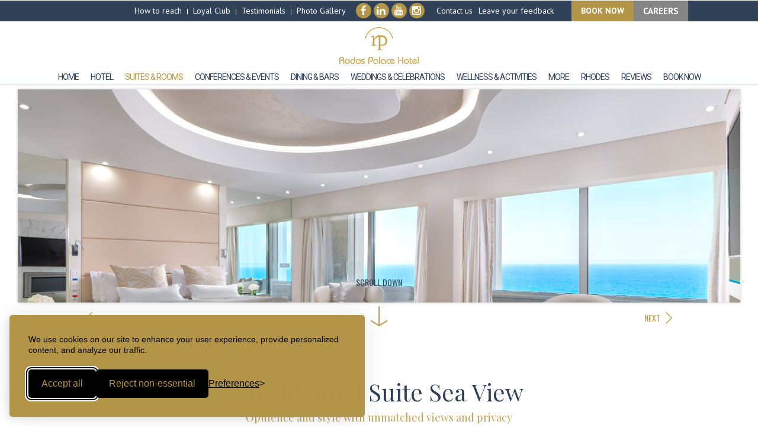

--- FILE ---
content_type: text/html; charset=UTF-8
request_url: https://www.rodos-palace.gr/presidential-suite-sea-view/
body_size: 21378
content:
<!DOCTYPE HTML>
<html lang="en" xmlns="http://www.w3.org/1999/xhtml">
<head>
<meta name="viewport" content="width=device-width, initial-scale=1.0">
<meta charset="UTF-8">
<title>Presidential Suite Sea View Rodos Palace</title>
<meta name="description" content="The Presidential Suites of the Rodos Palace are a choice of a spacious, luxurious and prestigious place to spend your holidays."/>
<meta property="fb:app_id" content="966242223397117"/>
<meta property='og:title' content='Presidential Suite Sea View Rodos Palace'/>
<meta property='og:description' content='The Presidential Suites of the Rodos Palace are a choice of a spacious, luxurious and prestigious place to spend your holidays.'/>
<meta property='og:url' content='https://www.rodos-palace.gr/presidential-suite-sea-view/'/>
<meta property='og:type' content='article'/>
<meta property='og:image' content='https://www.rodos-palace.gr/uploads/nr_photos/pre_sui_1_8206.jpg'/>
<meta property='og:image:width' content='1920'/>
<meta property='og:image:height' content='770'/>
<meta property='og:image' content='https://www.rodos-palace.gr/uploads/photos/2026/01/presindentialsuite002_8691.jpg'/>
<meta property='og:image:width' content='1000'/>
<meta property='og:image:height' content='667'/>
<meta property='og:image' content='https://www.rodos-palace.gr/uploads/images/349.jpg'/>
<meta property='og:image:width' content='600'/>
<meta property='og:image:height' content='400'/>
<meta property='og:image' content='https://www.rodos-palace.gr/uploads/images/349_2.jpg'/>
<meta property='og:image:width' content='1200'/>
<meta property='og:image:height' content='780'/>
<meta property='og:image' content='https://www.rodos-palace.gr/uploads/images/349_3.jpg'/>
<meta property='og:image:width' content='1200'/>
<meta property='og:image:height' content='842'/>
<link rel="canonical" href="https://www.rodos-palace.gr/presidential-suite-sea-view/"/>
<meta name="robots" content="all"/>
<link rel="dns-prefetch" href="//www.googletagmanager.com">
<link rel="dns-prefetch" href="//www.google-analytics.com">
<link rel="dns-prefetch" href="//fonts.googleapis.com">
<link rel="dns-prefetch" href="//connect.facebook.net">
<link rel="dns-prefetch" href="//ajax.googleapis.com">
<link rel="dns-prefetch" href="//s3-us-west-2.amazonaws.com">
<style type="text/css"> 
body {padding:0;margin: 0;overflow-x:hidden;background-color:#;
}
*::selection {
  background: #f1e5c8;
}
*::-moz-selection {
  background: #f1e5c8;
}
#ul,li { margin:0; padding-bottom:10px; border:0; outline:0; font-size:100%; vertical-align:baseline; margin-left:12px; }
body,td,th,p,li,div {font-family:PT Sans, sans-serif; font-size:14px; line-height:18px; font-weight:normal; color:#314158;}
#mainContainer { width:100%; margin:auto; padding:0px;; height:auto; text-align:left; margin:auto; position:relative;     } 

#LayerRow1 {
 display:block; position:relative;
}
#LayerRow1 #LR1_C1 { display:block; }

#LayerRow2 {
 display:block; position:relative;
}
#LayerRow2 #LR2_C1 { display:block; }

#LayerRow3 {
 display:block; position:relative;
}
#LayerRow3 #LR3_C1 { display:block; }
</style>
<style>.menu_icon{width:40px;height:40px;display:table;position:relative;margin:5px auto;-webkit-tap-highlight-color:rgba(0,0,0,0)}
.menu_icon>span{display:block;position:absolute;height:5px;width:100%;background:#c1a050;border-radius:3px;opacity:1;left:0;transform:rotate(0deg) translate(0%,-50%);-webkit-transition:all 200ms ease-in-out;-moz-transition:all 200ms ease-in-out;-o-transition:all 200ms ease-in-out;transition:all 200ms ease-in-out}
#nav{position:relative;z-index:999}
#nav>ul{list-style:none;margin:0;padding:0;text-align:center}
#nav > a{display:none}
#nav li{position:relative;margin:0;padding:0;display:inline-block;text-align:left}
#nav li a{display:block;cursor:pointer;-webkit-tap-highlight-color:rgba(0,0,0,0);box-sizing:border-box;-webkit-transition:all 300ms cubic-bezier(0,.5,3,1);-moz-transition:all 300ms cubic-bezier(0,.5,.3,1);-o-transition:all 300ms cubic-bezier(0,.5,.3,1);transition:all 300ms cubic-bezier(0,.5,.3,1)}
#nav li ul{position:absolute;padding:0;display:none;overflow:hidden;z-index:1;width:100%}
#nav li:hover ul{left:0;right:0}
#nav li ul li{display:block}
#nav li ul li a{display:block;-webkit-tap-highlight-color:rgba(0,0,0,0);-webkit-transition:all 300ms cubic-bezier(0,.5,3,1);-moz-transition:all 300ms cubic-bezier(0,.5,.3,1);-o-transition:all 300ms cubic-bezier(0,.5,.3,1);transition:all 300ms cubic-bezier(0,.5,.3,1)}
.clearfix::after{content:'';display:table;clear:both}
@media (max-width: 1000px) {
#nav{position:initial}
#nav:not( :target ) > a:first-of-type,#nav:target > a:last-of-type{display:block}
#nav > ul{display:none;position:absolute;z-index:99999999999;left:0;right:0}
#nav:target > ul,#nav > ul > li{display:block}
#nav li ul{position:static}
}
.menu_icon > span:nth-child(1){top:25%}
.menu_icon > span:nth-child(2){top:50%}
.menu_icon > span:nth-child(3){top:50%}
.menu_icon > span:nth-child(4){top:75%}
.menu_icon.open span:nth-child(1),.menu_icon.open span:nth-child(4){width:0;left:50%;opacity:0}
.menu_icon.open span:nth-child(2){transform:rotate(45deg)}
.menu_icon.open span:nth-child(3){transform:rotate(-45deg)}
@media (min-width: 1001px) {
.menu_icon{display:none}
}
@media (max-width: 1000px) {
#nav>ul,#nav:target > ul{display:none}
}
@media (min-width: 1001px) {
#nav>ul,#nav:target > ul{display:block!important}
}
</style><link rel="icon" type="image/png" href="/favicon/favicon-96x96.png" sizes="96x96" />
<link rel="icon" type="image/svg+xml" href="/favicon/favicon.svg" />
<link rel="shortcut icon" href="/favicon/favicon.ico" />
<link rel="apple-touch-icon" sizes="180x180" href="/favicon/apple-touch-icon.png" />
<meta name="apple-mobile-web-app-title" content="Rhodes Hotel Rodos Palace" />
<link rel="manifest" href="/favicon/site.webmanifest" />
<script>
  // Initialize the dataLayer
  window.dataLayer = window.dataLayer || [];

  // Create the gtag function that pushes to the dataLayer
  function gtag() {
    dataLayer.push(arguments);
  }

  // Set consent defaults
  gtag('consent', 'default', {
    analytics_storage: localStorage.getItem('silktideCookieChoice_analytics') === 'true' ? 'granted' : 'denied',
    ad_storage: localStorage.getItem('silktideCookieChoice_marketing') === 'true' ? 'granted' : 'denied',
    ad_user_data: localStorage.getItem('silktideCookieChoice_marketing') === 'true' ? 'granted' : 'denied',
    ad_personalization: localStorage.getItem('silktideCookieChoice_marketing') === 'true' ? 'granted' : 'denied',
    functionality_storage: localStorage.getItem('silktideCookieChoice_necessary') === 'true' ? 'granted' : 'denied',
    security_storage: localStorage.getItem('silktideCookieChoice_necessary') === 'true' ? 'granted' : 'denied'
  });
</script>
<!-- Google Tag Manager -->
<script>(function(w,d,s,l,i){w[l]=w[l]||[];w[l].push({'gtm.start':
new Date().getTime(),event:'gtm.js'});var f=d.getElementsByTagName(s)[0],
j=d.createElement(s),dl=l!='dataLayer'?'&l='+l:'';j.async=true;j.src=
'https://www.googletagmanager.com/gtm.js?id='+i+dl;f.parentNode.insertBefore(j,f);
})(window,document,'script','dataLayer','GTM-M7DSCMC');</script>
<!-- End Google Tag Manager -->
<style>
/* inline critical animate.min */
@charset "UTF-8";@-webkit-keyframes fadeIn{0%{opacity:0}100%{opacity:1}}@keyframes fadeIn{0%{opacity:0}100%{opacity:1}}.fadeIn{-webkit-animation-name:fadeIn;animation-name:fadeIn}@-webkit-keyframes fadeInUp{0%{opacity:0;-webkit-transform:translate3d(0,100%,0);transform:translate3d(0,100%,0)}100%{opacity:1;-webkit-transform:none;transform:none}}@keyframes fadeInUp{0%{opacity:0;-webkit-transform:translate3d(0,100%,0);-ms-transform:translate3d(0,100%,0);transform:translate3d(0,100%,0)}100%{opacity:1;-webkit-transform:none;-ms-transform:none;transform:none}}.fadeInUp{-webkit-animation-name:fadeInUp;animation-name:fadeInUp}@-webkit-keyframes zoomIn{0%{opacity:0;-webkit-transform:scale3d(.3,.3,.3);transform:scale3d(.3,.3,.3)}50%{opacity:1}}@keyframes zoomIn{0%{opacity:0;-webkit-transform:scale3d(.3,.3,.3);-ms-transform:scale3d(.3,.3,.3);transform:scale3d(.3,.3,.3)}50%{opacity:1}}.zoomIn{-webkit-animation-name:zoomIn;animation-name:zoomIn}
</style>
<style>
/* lazyload */
.lazyload,.lazyloading{opacity:0}.lazyloaded{opacity:1;transition:opacity 300ms}
/* bxslider */
.bx-next,.bx-prev,.bx-wrapper .bx-prev{left:8px}.bx-wrapper{margin-bottom:0}.homefirstgallery .bx-wrapper{margin:0 36px 0 0!important}.bx-wrapper .bx-viewport{box-shadow:none;border:none;background:0 0;margin-left:5px}.homefirstgallery .bx-controls.bx-has-controls-direction{position:absolute;right:3px;top:50px;width:0}.bx-next{top:105px!important}.bx-wrapper li{margin-left:0;padding-bottom:0!important;left:0}.bx-wrapper .bx-pager{bottom:-12px;left:0;display:table;width:auto}.bx-wrapper .bx-pager.bx-default-pager a{border-radius:0;width:52px;height:7px;margin:0 3px;background:#fff}.bx-wrapper .bx-pager.bx-default-pager a.active,.bx-wrapper .bx-pager.bx-default-pager a:hover{background:#b39548}.bxcontentAreaHome{margin:0}.bxcontentAreaHome a.bx-next,.bxcontentAreaHome a.bx-prev{background-size:initial!important}@media (max-width:1366px){.homefirstgallery .bx-wrapper{margin:0 30px 0 0!important}}
/* inline jquery.bxslider-edited */
.bx-wrapper{position:relative;margin:0 auto 60px;padding:0;*zoom:1;}
.bx-wrapper img{max-width:100%;display:block;}
.bx-wrapper .bx-viewport{-moz-box-shadow:0 0 5px #ccc;-webkit-box-shadow:0 0 5px #ccc;box-shadow:0 0 5px #ccc;border:5px solid #fff;left:-5px;background:#fff;-webkit-transform:translatez(0);-moz-transform:translatez(0);-ms-transform:translatez(0);-o-transform:translatez(0);transform:translatez(0);}
.bx-wrapper .bx-pager,
.bx-wrapper .bx-controls-auto{position:absolute;bottom:-30px;width:100%;}
.bx-wrapper .bx-loading{min-height:50px;background:url(//www.rodos-palace.gr/library/javascripts/bx-slider/images/bx_loader.gif) center center no-repeat #fff;height:100%;width:100%;position:absolute;top:0;left:0;z-index:2000;}
.bx-wrapper .bx-pager{text-align:center;font-size:.85em;font-family:Arial;font-weight:bold;color:#666;padding-top:20px;}
.bx-wrapper .bx-pager .bx-pager-item,
.bx-wrapper .bx-controls-auto .bx-controls-auto-item{display:inline-block;*zoom:1;*display:inline;}
.bx-wrapper .bx-pager.bx-default-pager a{background:#666;text-indent:-9999px;display:block;width:10px;height:10px;margin:0 5px;outline:0;-moz-border-radius:5px;-webkit-border-radius:5px;border-radius:5px;}
.bx-wrapper .bx-pager.bx-default-pager a:hover,
.bx-wrapper .bx-pager.bx-default-pager a.active{background:#000;}
.bx-wrapper .bx-prev{left:10px;}
.bx-wrapper .bx-next{right:10px;}
.bx-wrapper .bx-prev:hover{background-position:0 0;}
.bx-wrapper .bx-next:hover{background-position:-43px 0;}
.bx-wrapper .bx-controls-direction a{position:absolute;top:50%;margin-top:-16px;outline:0;width:32px;height:32px;text-indent:-9999px;z-index:9999;}
.bx-wrapper .bx-controls-direction a.disabled{display:none;}
.bx-wrapper .bx-controls-auto{text-align:center;}
.bx-wrapper .bx-controls-auto .bx-start{display:block;text-indent:-9999px;width:10px;height:11px;outline:0;background:url(//www.rodos-palace.gr/library/javascripts/bx-slider/images/controls.png) -86px -11px no-repeat;margin:0 3px;}
.bx-wrapper .bx-controls-auto .bx-start:hover,
.bx-wrapper .bx-controls-auto .bx-start.active{background-position:-86px 0;}
.bx-wrapper .bx-controls-auto .bx-stop{display:block;text-indent:-9999px;width:9px;height:11px;outline:0;background:url(//www.rodos-palace.gr/library/javascripts/bx-slider/images/controls.png) -86px -44px no-repeat;margin:0 3px;}
.bx-wrapper .bx-controls-auto .bx-stop:hover,
.bx-wrapper .bx-controls-auto .bx-stop.active{background-position:-86px -33px;}
.bx-wrapper .bx-controls.bx-has-controls-auto.bx-has-pager .bx-pager{text-align:left;width:80%;}
.bx-wrapper .bx-controls.bx-has-controls-auto.bx-has-pager .bx-controls-auto{right:0;width:35px;}
.bx-wrapper .bx-caption{position:absolute;bottom:0;left:0;background:#6669;background:rgba(80, 80, 80, 0.75);width:100%;}
.bx-wrapper .bx-caption span{color:#fff;font-family:Arial;display:block;font-size:.85em;padding:10px;}
</style>
<script>document.cookie='resolution='+Math.max(screen.width,screen.height)+'; path=/';</script>
<link type="text/css" rel="stylesheet" href="/min/b=css&f=styles_global.css,styles.css,links.css&1800" /><script type="text/javascript" src="https://ajax.googleapis.com/ajax/libs/jquery/2.2.2/jquery.min.js"></script>
<script>
$(document).ready(function(){

$(".newsletsignup").click(function(e){
    e.preventDefault();
    $(".newsletField").focus();
});
});
</script>
<script type="text/javascript" src="/library/javascripts/bx-slider/jquery.bxslider.min.js"  ></script>
<script type="text/javascript" src="/library/photos/fancybox3/dist/jquery.fancybox.min.js"></script>
<link rel="stylesheet" href="/library/photos/fancybox3/dist/jquery.fancybox.min.css" type="text/css" media="screen" /><script type="text/javascript">
$(document).ready(function(){initFancybox()})
function initFancybox(){
$(".fancybox").fancybox({
 toolbar : true,
 buttons : ['share', 'zoom', 'slideShow', 'thumbs', 'close'],
 thumbs: {
  autoStart: true,
  axis: 'x'
 },
 animationEffect:'fade'
 });
}
</script>
<style>
 .fancybox-thumbs {
 top: auto;
 width: auto;
 bottom: 0;
 left: 0;
 right : 0;
 height: 95px;
 padding: 10px 10px 5px 10px;
 box-sizing: border-box;
 background: rgba(0, 0, 0, 0.3);
 }
 
 .fancybox-show-thumbs .fancybox-inner {
 right: 0;
 bottom: 95px;
 }
 .fancybox-thumbs__list a:before{
 border: 3px solid #f9f9f9;
 }
</style><script type="text/javascript" src="/library/photos/responsive_fade/jquery.slides.min.js" defer  ></script>
<script type="text/javascript" src="/library/javascripts/animate-css/wow.min.js"></script>
<script type="text/javascript">
var wow = new WOW(
  {
    boxClass:     'wow',      // animated element css class (default is wow)
    animateClass: 'animated', // animation css class (default is animated)
    offset:       100,          // distance to the element when triggering the animation (default is 0)
    mobile:       false        // trigger animations on mobile devices (true is default)
  }
);
wow.init();
</script><style>
    .moreButton, .showLessButton{text-align:right;}
</style>
<script>
    $(document).ready(function(){
        $(".moreButton").click(function(){
            $(this).next(".moreText").slideDown(400);
            $(this).slideUp(400);
        });
        $(".showLessButton").click(function(){
            $(this).parent().slideUp(400);
            $(this).parent().prev(".moreButton").slideDown(400);
        });
    });
</script><script language="JavaScript" type="text/javascript">
// Show/Hide TAB SUB MENU
function init() {
	showDivTabbed(0,0,0)
}
function showDivTabbed( which,numdivs,letter ) {
	whichid = letter+which;
	if($("#tabLink"+whichid).hasClass("tabButtonSel")) return true;
	for(i=0;i<numdivs;i++) {
	unid = letter+i;
		$("#divTab"+unid).fadeOut(300);
		$("#tabLink"+unid).attr("class", "tabButton");

	}
	$("#divTab"+whichid).delay( 300 ).fadeIn(300);
	//$(".weddingTabsCont").css("height",$("#divTab"+whichid).outerHeight()+24);
	$("#tabLink"+whichid).attr("class", "tabButtonSel");
	
	$("#divNews").css("display","none");
}
$(document).ready(function(){
	$("a[href^='#tabLink']").click(function(e){
		e.preventDefault();
		var id = $(this).attr("href");
		$('body,html').animate({scrollTop:$("a"+id).parent().parent().parent().parent().offset().top-100},500, function(){
			$("a"+id).trigger("click");
		});
	});
});
</script><script>
$(document).ready(function(){
    $(".toplinksMoreBtn").click(function(e){
          e.preventDefault();
          if($(".toplinksGroup").is(":visible")){
                $(".toplinksGroup").slideUp(300);
          }else{
                 $(".toplinksGroup").slideDown(300);
          }
    });
    if(window.innerWidth<=680){
	    p = $(".contactUsGrid").detach();
		    $( ".toplinksGroup" ).append(p);
	    p = $(".socialGrid").detach();
	    $( ".toplinksGroup" ).append(p);
	    p = $(".langGrid").detach();
	    $( ".toplinksGroup" ).append(p);
    }
    $(window).resize(function(){
	    if(window.innerWidth<=680){
		    p = $(".contactUsGrid").detach();
		    $( ".toplinksGroup" ).append(p);
		    p = $(".socialGrid").detach();
		    $( ".toplinksGroup" ).append(p);
		    p = $(".langGrid").detach();
		    $( ".toplinksGroup" ).append(p);
	    }else{
		    p = $(".toplinksGroup .socialGrid").detach();
		    $( ".topLinksGrid" ).after(p);
		    p = $(".toplinksGroup .contactUsGrid").detach();
		    $( ".socialGrid" ).after(p);
		    p = $(".toplinksGroup .langGrid").detach();
		    $( ".contactUsGrid" ).after(p);
	    }
    });
});
</script><script>
$(document).ready(function(){
	 $(".filter_more_title").click(function(){
		 if($(".filter_more").hasClass("visible"))
			$(".filter_more").animate({"right":"-508px"}, {duration:500, complete:function(){$(this).removeClass("visible")}});
		else{
			$(".filter_more").animate({"right":"0"}, {duration:500, complete:function(){$(this).addClass("visible")}});
		}
		if($(".filter_more2").hasClass("visible"))
			$(".filter_more2").animate({"right":"-445px"}, {duration:500, complete:function(){$(this).removeClass("visible")}});
		else{
			$(".filter_more2").animate({"right":"0"}, {duration:500, complete:function(){$(this).addClass("visible")}});
		}
	});
});
</script>
<style>
li{margin-left: 0px;}
.bx-wrapper .bx-viewport{border:none;}
.sliderContainer{
	margin: 0 105px 0 30px;
	position:relative;
}
.sliderImgLeft{
	width:100%;
}
.sliderImgRight{
	width:60%;
}
.sliderRow1{
	width: 88%;
	float: right;
	position: relative;
}
.sliderRow2{
	clear:both;
	margin-right:30px;
}
.sliderText{
	float:left;
	width:60%;
	padding-top:40px;
	text-align:right;
        box-sizing: border-box;
        padding-bottom: 20px;
}
.sliderImgSmall{
	float:left;
	width:82%;
	background-position:50% 50%;
	background-size:cover;
	background-repeat:no-repeat;
	padding-bottom:55% !important;
	margin: 0 8.6% 0 10%;
}
.slidercontrols a, .slidercontrols2 a{
	display: table-cell;
	-webkit-transition:all 500ms cubic-bezier(0,.5,3,1);
	-moz-transition:all 500ms cubic-bezier(0,.5,.3,1);
	-o-transition:all 500ms cubic-bezier(0,.5,.3,1);
	transition:all 500ms cubic-bezier(0,.5,.3,1);
}
.slidercontrols a:hover, .slidercontrols2 a:hover{
	    background-color: #231f20 !important;
}  
.slidercontrols{
    position: absolute;
    top: 0;
    right: -37px;
}
.slidercontrols > span, .slidercontrols2 > span{
	width:32px;
	height:100px;
	display:table;
	background:#b39342;
	margin-bottom:5px;
}
.sliderImg{
	/*min-height:300px;*/
	float:left;
	background-position:50% 50%;
	background-size:cover;
	background-repeat:no-repeat;
	/*padding-bottom: 35%;*/
}
.sliderContainer2{
	position: relative;
	display: table;
	width: 100%;
	padding: 0 20px 0 30px;
}
.sliderCol1{float:left; width:74%; position:relative;}
.sliderCol2{
	float: left;
	width: 25%;
	position: absolute;
	right: 0;
	bottom: 0;
}
.slidercontrols2 {
    position: absolute;
    top: 0;
    right: -37px;
    z-index:1;
}
.sliderText2{
	padding-left:40px;
	padding-right:30px;
	padding-top:40px;
}
.sliderLinks2{
	float:left;
}
.sliderEnjoy .bx-next{left:initial; right:10px; top: 50% !important;}

.arrowleftright .bx-next{top:50% !important; left:initial;}

@media (max-width: 1366px){
	.slidercontrols > span, .slidercontrols2 > span{
		width:25px;
		height:90px;
	}
	.slidercontrols2{
		right: -30px;
	}
	.sliderText2 {
		padding-left: 40px;
	}
	.slidercontrols {
	    right: -30px;
	}
	.slidercontrols2 a.bx-prev,  .slidercontrols2 a.bx-next, .slidercontrols a.bx-prev, .slidercontrols a.bx-next{
	    background-size: 50% !important;
	}
	.bx-wrapper .bx-pager{bottom: -11px;}
}
@media (max-width: 1280px){
	/*.sliderImg{min-width:200px;}*/
	.sliderContainer2{padding: 0 20px 0 30px;}
	.sliderCol1{width:72%;}
	.sliderCol2{width:28%;}
	.sliderLinks{min-width:235px;}
	.bx-wrapper .bx-pager{bottom: -12px;}
	.sliderRow2 .sliderText{ padding-left: 10%;}
}
@media (max-width: 1000px){
        .sliderCol1{width:95%;}
        .sliderCol2{width:97%;position:relative;}
        .sliderDescription{padding-bottom:25px;}
        .sliderRow1{width:105%;}
        .sliderImgSmall{display:none;}
        .sliderText{width:103%;padding-left: 0% !important;}
        .sliderText2{width:92%;}
        a.bx-next{height:80px !important; top:85px !important;}
        a.bx-prev{height:80px !important;}
}
@media (max-width: 680px){
    .sliderContainer2 {
        padding: 0 20px 0 0;
    }
    .sliderText2 {
        padding: 30px 0 0 10px;
    }
    .sliderContainer {
        margin: 0 35px 0 14px;
    }
    .sliderText {
        width: 110%;
    }
}
</style><script>
$(document).ready(function(){
	$(".showEditText2").next().css("display","none");
	$(".showEditText2 a").click(function(e){
		e.preventDefault();
		var el = $(".showEditText2").next();
		if(el.is(":visible"))
			el.slideUp("fast");
		else el.slideDown("fast");
               $(this).css("display","none");
	});
});
</script><script type="text/javascript" src="/library/javascripts/lazysizes-gh-pages/lazysizes.min.js" async=""></script>
<script src="https://cdn.jsdelivr.net/npm/@splidejs/splide@4.0.0/dist/js/splide.min.js"></script>
<link rel="stylesheet" href="https://cdn.jsdelivr.net/npm/@splidejs/splide@4.0.0/dist/css/splide.min.css"><script>
$(document).ready(function(){
	$(".transportTab").click(function(e){
                e.preventDefault();
		$(".transportTab").not($(this)).removeClass("focused");
		$(this).toggleClass("focused");
		if($(this).next().is(":visible")){
			$(this).next().slideUp("fast");
		}
		else {
			$(".transportTab").next().slideUp("fast");
			$(this).next().slideDown("fast",function(){
				$('body,html').animate({scrollTop:($(this).offset().top-90)+"px"},500);
				});
		}
	});
});
</script>
</head>
<body>
<!-- Google Tag Manager (noscript) -->
<noscript><iframe src="https://www.googletagmanager.com/ns.html?id=GTM-M7DSCMC"
height="0" width="0" style="display:none;visibility:hidden"></iframe></noscript>
<!-- End Google Tag Manager (noscript) -->
<script type="text/javascript"></script><div id="fb-root"></div><script>(function(d, s, id) {
  		var js, fjs = d.getElementsByTagName(s)[0];
  		if (d.getElementById(id)) return;
  		js = d.createElement(s); js.id = id;
  		js.src = "//connect.facebook.net/en_US/sdk.js#xfbml=1&version=v2.6";
  		fjs.parentNode.insertBefore(js, fjs);
 		}(document, 'script', 'facebook-jssdk'));
</script>
<div id="container">
<div id="mainContainer"><div id="LayerRow1">


<div class="menuBack">

<div style="display:block; width:100%; margin:auto;">

<div class="topLinksGrid">
<div style="width:100%;">

<div class="toplinksContainer">

<a href="#" class="toplinksMoreBtn">more&nbsp;<i class="fa fa-caret-down" aria-hidden="true" style="font-size: 12px;"></i></a>

	<div class="toplinksGroup">

	<a href="/how-to-reach-rodos-palace-hotel/" class="toplinks">How to reach</a> <span class="divider">|</span> <a href="/rodos-palace-hotel-loyalty-club/" class="toplinks">Loyal Club</a> <span class="divider">|</span> <a href="/testimonials-rhodes/" class="toplinks">Testimonials</a> <span class="divider">|</span> <a href="/hotel-photo-gallery/" class="toplinks">Photo Gallery</a><div style="clear:both;"></div>
    </div>

</div>

<div style="clear:both;"></div>

</div></div>

<div class="socialGrid">
<div class="center">

<div class="wow fadeIn socialDiv" data-wow-delay="0.3s">
					<a href="https://www.facebook.com/rodospalace" target="_blank">
					   						<i class="socialIcon fa fa-facebook " style='color:#fff;' width="auto" height="auto" title="Follow us on Facebook" alt="Follow us on Facebook"></i>
											</a>
    </div>
<div class="wow fadeIn socialDiv" data-wow-delay="0s">
					<a href="https://gr.linkedin.com/company/rodospalace" target="_blank">
					   						<i class="socialIcon fa fa-linkedin " style='color:#fff;' width="auto" height="auto" title="Follow us on Linkedin" alt="Follow us on Linkedin"></i>
											</a>
    </div>
<div class="wow fadeIn socialDiv" data-wow-delay="0.3s">
					<a href="https://www.youtube.com/user/RodosPalace" target="_blank">
					   						<i class="socialIcon fa fa-youtube " style='color:#fff;' width="auto" height="auto" title="Find us on Youtube" alt="Find us on Youtube"></i>
											</a>
    </div>
<div class="wow fadeIn socialDiv" data-wow-delay="1.2s">
					<a href="https://www.instagram.com/rodospalace/" target="_blank">
					   						<i class="socialIcon fa fa-instagram " style='color:#fff;' width="auto" height="auto" title="Find us on Instagram" alt="Find us on Instagram"></i>
											</a>
    </div><div style="clear:both;"></div>
</div>			</a>
                  </div>

<div class="contactUsGrid">
<a href="/rhodes-hotel-contact/" class="toplinks">Contact us</a><a href="/leave-your-feedback/" class="toplinks">Leave your feedback</a></div>

<div class="langGrid">
</div>

<div class="bookNowGrid">
<a href="https://rodospalace.reserve-online.net/?voucher=BestRate" class="bookNow" target="_blank">BOOK NOW</a><a href="https://career.rodos-palace.gr/" class="career" target="_blank">CAREERS</a>
<!--<a href="https://rodospalace.reserve-online.net/" class="bookNow" target="_blank">BOOK NOW</a>--></div>

<div style="clear:both;"></div>

</div>
</div><div class="logo">

<div style="display:block; width:100%; margin:auto;">

<div class="logoImg"><div class="center">
<a href="/"><img src="/uploads/images/286_logo.jpg" width="auto" height="auto" title='Rodos Palace | The finest luxury Ηotel in Rhodes' alt='Rodos Palace | The finest luxury Ηotel in Rhodes'/></a></div>
</div>
<div style="clear:both;"></div>

</div>
</div>
<div style="display:block; width:100%; margin:auto; border-bottom:1px solid #c1a050; padding-bottom:0px; margin-bottom:7px;">
<div class="nav">
<nav id="nav" role="navigation">
	<a href="#" onclick="return false;" title="Show navigation" class="menu_icon">
		<span></span>
		<span></span>
		<span></span>
		<span></span>
	</a>

<ul class="clearfix menu_ul"><li><a href="/" class="rootMenu" ><span class='rootMenuSpan'>HOME</span></a></li><li><a href="/rodos-palace-hotel/" class="rootMenu" ><span class='rootMenuSpan'>HOTEL</span></a></li><li><a href="/rhodes-luxury-accommodation/" class="rootMenuSel" ><span class='rootMenuSpan'>SUITES & ROOMS</span></a></li><li><a href="/rhodes-conferences/" class="rootMenu" ><span class='rootMenuSpan'>CONFERENCES & EVENTS</span></a></li><li><a href="/hotel-dining-and-bars/" class="rootMenu" ><span class='rootMenuSpan'>DINING & BARS</span></a></li><li><a href="/rhodes-wedding-hotel/" class="rootMenu" ><span class='rootMenuSpan'>WEDDINGS & CELEBRATIONS</span></a></li><li><a href="/rhodes-spa-and-activities/" class="rootMenu" ><span class='rootMenuSpan'>WELLNESS & ACTIVITIES</span></a></li><li><a href="/rodos-palace-hotel-more/" class="rootMenu" ><span class='rootMenuSpan'>MORE</span></a></li><li><a href="/discover-rhodes/" class="rootMenu" ><span class='rootMenuSpan'>RHODES</span></a></li><li><a href="/reviews/" class="rootMenu" ><span class='rootMenuSpan'>REVIEWS</span></a></li><li><a href="/comparison-book/" class="rootMenu" ><span class='rootMenuSpan'>BOOK NOW</span></a></li></ul></nav></div>
<script type="text/javascript">
;(function(e,t,n,r){e.fn.doubleTapToGo=function(r){if(!("ontouchstart"in t)&&!navigator.msMaxTouchPoints&&!navigator.userAgent.toLowerCase().match(/windows phone os 7/i))return false;this.each(function(){var t=false;e(this).on("click",function(n){var r=e(this);if(r[0]!=t[0]){n.preventDefault();t=r}});e(n).on("click touchstart MSPointerDown",function(n){var r=true,i=e(n.target).parents();for(var s=0;s<i.length;s++)if(i[s]==t[0])r=false;if(r)t=false})});return this}})(jQuery,window,document);
</script>
<script>
	//jQuery.noConflict();
	jQuery(document).ready(function( $ ) {
		$( '#nav li:has(ul)' ).doubleTapToGo();
	});
</script>
<script>
$(document).ready(function(){
	$("#nav .menu_icon").click(function(e){//click menu button
		e.preventDefault();
		if($("#nav").hasClass("open")){
			$("#nav>ul").slideUp();
		}else{
			$("#nav>ul").slideDown();
		}
		$("#nav").toggleClass("open");
		$(this).toggleClass("open");
	});
	
		//submenu slide
	$("#nav li:has(ul)").hover(function(){
		$(this).children("ul").slideDown(300);
	}, function(){
		$(this).children("ul").stop().slideUp(300);
	});
		
	$("#nav ul ul li").on('click', function(event){
		event.stopPropagation();
	});
	
	$("#nav>ul>li:has(ul)").on('click', function(){
		$("#nav li ul").not($(this).children("ul")).stop().slideUp(300); //close other opened submenu
		if($(this).children("ul").css("display")=="block")
			$(this).children("ul").stop().slideUp(300);
		else
			$(this).children("ul").stop().slideDown(300);
	});
});
</script>
<div style="clear:both;"></div>

</div>
<div style="clear:both;"></div>
<div style="clear:both;"></div>
        <script type="text/javascript">
            var Cookies = {};
            Cookies.create = function (name, value, days) {
                if (days) {
                    var date = new Date();
                    date.setTime(date.getTime() + (days * 24 * 60 * 60 * 1000));
                    var expires = "; expires=" + date.toGMTString();
                } else {
                    var expires = "";
                }
                document.cookie = name + "=" + value + expires + "; path=/";
                this[name] = value;
            }
            var now = new Date();
            Cookies.create("GMT_bias", now.getTimezoneOffset(), 1);
            //window.location = "/index.php";
        </script>
                <script type="text/javascript">
            var Cookies = {};
            Cookies.create = function (name, value, days) {
                if (days) {
                    var date = new Date();
                    date.setTime(date.getTime() + (days * 24 * 60 * 60 * 1000));
                    var expires = "; expires=" + date.toGMTString();
                } else {
                    var expires = "";
                }
                document.cookie = name + "=" + value + expires + "; path=/";
                this[name] = value;
            }
            var now = new Date();
            Cookies.create("GMT_bias", now.getTimezoneOffset(), 1);
            //window.location = "/index.php";
        </script>
        <div style="clear:both;"></div>
</div>
<div style="clear:both;"></div>
<div id="LayerRow2">


<div style="display:block; margin:auto;">
<div>
<div style="display:block; margin:0 30px;">
<div class="arrowleftright">
<ul class="bxcontentAreaHome"><li><img src="/uploads/nr_photos/pre_sui_1_8206.jpg" style='width:100%;' alt=""></li></ul>
</div>

<script>

    $(document).ready(function(){

        $('.bxcontentAreaHome').bxSlider({

            pager:false,

            controls: true,

            infiniteLoop: true,

            autoStart: false,

            easing:'cubic-bezier(0,.5,3,1)',

            speed:600,
            mode:'fade'

        });

    });

</script>


<div style="display:table; margin:auto;">
<div id="scroll1" class="scroll" data-scroll="scroll1">
<a href="/#scroll1" target="_blank" class="scrollLink2">SCROLL DOWN</a>
</div>

<div style="clear:both;"></div>

</div>
<div style="clear:both;"></div>
<div style="max-width:990px; margin:auto; display:table; width:100%; margin-top:-70px;">
	<a class="prevLink" href="/corner-suite-garden-pool-view/">PREVIOUS</a><a class="nextLink" href="/royal-suite-sea-view/">NEXT</a></div>
</div>
<div style="display:block; width:100%; margin:auto;">
<div class="top10">

<div class="breadcrumbsContainer" style="">
<a href="/" class="breadcrumb breadcrumbRoot">Rodos Palace</a><i class="fa fa-angle-double-right breadcrumbSeperator"></i><a href="/presidential-suite-sea-view" class="breadcrumb">Presidential Suite Sea View</a></div></div>
</div>
<div style="display:block; width:100%; margin:auto; margin-top:50px;">
<div class="accTitle">
Presidential Suite Sea View</div>
<div class="accSubTitle">
Opulence and style with unmatched views and privacy
</div>
</div>
<div style="display:block; max-width:1200px; padding:0 10px; margin:auto; margin-top:50px; position:relative; box-sizing:border-box;">
<div class="grid40acc">
<style>
:root {--accent-color:#b39548;--accent-color-fade:#b3954820;--green:#ebf5f1;--green-medium:#b5e3d1;--green-dark:#01955a;--light-blue:#7acde8;--light-gray:#f5f5f5;--lighter-gray:#fafafa;--medium-gray:#e6e6e6;--dark-gray:#666666;--text-color:#333;--text-medium-gray:#666666;--text-light-gray:#999999;--datepicker-day-width:45px;--width:1170px;--border-radius:3px;--col-width:calc(100% / 8);}

@import url('https://fonts.googleapis.com/css2?family=Open+Sans:wght@300;400;600;700&display=swap');

.incom_price_widget_container, .pw_popup_top_bar{max-width:var(--width);margin:30px auto;}

.incom_price_widget_container *, .dpw_container *, .pw_hor_offers_container *, .best_price_ver_cont *{color:var(--text-color);font-size:13px;font-family:'Open Sans';box-sizing:border-box;text-decoration:none;line-height:27px;}
.incom_price_widget_rates_loading, #datepicker-checkin-picker *, #datepicker-checkin-picker_floating *{font-family:'Open Sans';box-sizing:border-box;}
.pw_svg{width:11px;vertical-align:bottom;fill:var(--text-color);}
.best_price_hor_cont{background:var(--light-gray);padding:15px;position:relative;image-rendering:-webkit-optimize-contrast;display:flex;width:100%;border-radius:var(--border-radius);}
.best_price_hor_cont:before{content:"";position:absolute;top:0;left:0;transform:translate(-50%,-50%);display:block;width:31px;height:31px;background-image:url('/library/plugins/pw/icons/guarantee.png');background-size:contain;background-repeat:no-repeat;}
.best_price_hor_title{padding:0 20px;font-size:19px;font-weight:700;flex:1;}
.best_price_hor_prices{display:flex;flex-wrap:wrap;padding:0 20px;flex:3;}
.best_price_hor_prices>div{padding:0 10px 0 21px;margin:0 13px;background-position:0 6px;background-repeat:no-repeat;display:flex;align-items:baseline;font-weight:600;color:var(--text-medium-gray);font-size:14px;}
.best_price_hor_prices .best_price_hor_official_price{font-size:15px;font-weight:700;color:var(--accent-color);padding-left:0px;}
.best_price_hor_booking_price{background-image:url('/library/plugins/pw/icons/booking.png');background-size:15px;}
.best_price_hor_expedia_price{background-image:url('/library/plugins/pw/icons/expedia.png');background-size:15px;}
.best_price_hor_prices span{color:var(--text-medium-gray);font-weight:700;padding-left:10px;font-size:15px;}
.best_price_hor_official_price span{color:var(--accent-color);font-size:16px;}
.incom_price_widget_title{position:relative;border-bottom:1px solid var(--medium-gray);z-index:4;max-width:715px;text-overflow:ellipsis;overflow:hidden;white-space:nowrap;}
.incom_price_widget_title span{font-size:30px;position:relative;z-index:3;background:#fff;padding:14px 20px 14px 0;display:inline-block;}
.incom_price_widget_title:after{content:"";display:block;width:100px;height:2px;background-color:var(--accent-color);position:absolute;bottom:-1px;left:0;}
.incom_price_widget_row{display:flex;}
.incom_price_widget_sidebar{width:250px;padding-right:25px;padding-top:20px;}
.incom_price_widget_rates{position:relative;width:calc(100% - 250px);}

/* Calendar */
.dpw_price{display:block;font-size:10px;text-align:center;color:inherit;line-height:1em;margin-bottom:5px;}
.datepicker{width:calc(var(--datepicker-day-width) * 14 + 90px) !important;top:120px;}
.datepicker.right{right:0;}
.datepicker.left{left:0;}
.datepicker__month{width:initial !important;}
.datepicker__month-day{padding:8px 1px !important;width:var(--datepicker-day-width);font-size:13px;line-height:27px;}
.datepicker__month--month1{margin-right:30px !important;}
.datepicker__month-day{color:var(--dark-gray) !important;}
.datepicker__month-day--today{color:#fff !important;background-color:var(--text-medium-gray) !important;}
.datepicker__month-day--selected{background-color:var(--accent-color-fade) !important;}
.datepicker__month-day--hovering{background-color:var(--accent-color-fade) !important;}
.datepicker__month-day--first-day-selected, .datepicker__month-day--last-day-selected{color:#fff !important;background-color:var(--accent-color) !important;}
.datepicker__month-day--invalid{color:var(--medium-gray) !important;}
.datepicker__month-day--disabled{color:var(--medium-gray) !important;}
.datepicker__close-button{background-color:var(--accent-color) !important; }
.datepicker__close-button:hover{background-color:var(--dark-gray) !important; }
.datepicker__month-button{background-color:var(--light-gray) !important;}
.datepicker__month-button:hover{background-color:var(--dark-gray) !important;}
.dpw_container{display:flex;flex-wrap:wrap;text-align:center;justify-content:space-between;}
.dpw_date_btn{cursor:pointer;width:47%;}
.dpw_date_btn:hover *:not(.dpw_date_check_availability){color:var(--accent-color);}
.dpw_date_check_availability, .dpw_date_check_availability_scroll{width:100%;color:#fff;background-color:var(--accent-color);border-radius:var(--border-radius);cursor:pointer;margin-top:14px;padding:2px;font-size:13px;line-height:27px;text-align:center;}
.dpw_date_check_availability:hover, .dpw_date_check_availability_scroll:hover{background-color:var(--text-color);}
.dpw_date_month{font-size:11px;color:var(--text-medium-gray);}
.dpw_date_day{font-size:50px;line-height:1em;}
.dpw_date_text{font-size:11px;background-color:var(--light-gray);border-radius:var(--border-radius);margin-top:7px;line-height:25px;}

/* Reviews */
.dpw_reviews_container{background-color:var(--lighter-gray);border-radius:var(--border-radius);position:relative;z-index:0;}

/* Upgrade Room */
.pw_upgrade_room_container{margin-top:14px;display:flex;align-items:center;justify-content:flex-end;line-height:18px;}
.pw_upgrade_room_btn{display:inline-block;color:#fff !important;background-color:var(--accent-color);border-radius:var(--border-radius);cursor:pointer;padding:6px 15px;text-align:center;line-height:1em;margin-left:15px;}
.pw_upgrade_room_btn:hover{background-color:var(--text-color);}
.pw_upgrade_room_btn svg{fill:#fff;width:7px;}
.pw_upgrade_room_price{font-size:11px;color:inherit;display:block;line-height:inherit;margin:3px 0;}

/* Available Room Rates*/
.incom_price_widget_rates_loading_bg{position:absolute;top:-60px;left:0;right:0;bottom:0;background:rgba(255,255,255,0.9);cursor:wait;z-index:3;}
.incom_price_widget_rates_loading{font-size:16px;text-align:center;margin-top:160px;}
.incom_price_widget_rates_loading i{background-image:url('/library/plugins/pw/icons/loading.png');background-size:contain;background-repeat:no-repeat;width:20px;height:20px;animation:spin 1.3s linear infinite;margin-left:10px;display:inline-block;vertical-align:middle;}
@keyframes spin {0% {    -webkit-transform:rotate(0deg);    transform:rotate(0deg)}to {    -webkit-transform:rotate(1turn);    transform:rotate(1turn)}}
.incom_price_widget_rates_content{overflow-x:auto;padding-top:56px;overflow-y:hidden;min-height:250px;}
.incom_price_widget_rates_shadow{margin-top:-56px;}
.pw_rate_container{border-bottom:1px solid var(--medium-gray);display:flex;}
.pw_rate_container.not_available{opacity:0.7;cursor:not-allowed;}
.pw_rate_info_container{display:flex;flex-wrap:wrap;width:480px;padding-right:15px;padding:15px 15px 15px 0;flex-shrink:0;}
.pw_rate_info{width:75%;}
.pw_rate_price_container{width:25%;display:flex;flex-direction:column;justify-content:center;align-items:flex-end;}
.pw_rate_name{font-size:16px;font-weight:700;}
.pw_rate_savings{font-size:13px;font-weight:700;color:var(--accent-color);padding:0 15px;display:inline-block;}
.pw_rate_savings span{font-size:12px;color:var(--accent-color);}
.pw_rate_club_discount{font-size:12px;color:var(--green-dark);line-height:1em;margin-bottom:10px;display:block;}
.pw_rate_club_discount .pw_svg{width:12px;fill:var(--green-dark);margin-left:1px;margin-right:2px;}
.pw_rate_tags{display:flex;flex-wrap:wrap;margin:4px -3px;}
.pw_rate_tag{display:inline-block;margin:2px 3px;padding:4px 10px;border-radius:var(--border-radius);background-color:var(--light-gray);font-size:11px; font-weight:400; line-height:1em;}
.pw_rate_tag.green{background-color:var(--green-medium);cursor:pointer;}
.pw_rate_description{margin:10px 0 0;line-height:17px;}
.pw_rate_pricing{text-align:center;}
.pw_rate_price{font-size:20px;font-weight:700;color:var(--accent-color);line-height:22px;}
.pw_rate_initial_price{color:var(--text-medium-gray);text-decoration:line-through;line-height:14px;font-size:12px;}
.pw_rate_book_btn{border-radius:var(--border-radius);background-color:var(--accent-color);color:#fff !important;padding:12px 13px 12px 14px;line-height:1em;display:inline-block;}
.pw_rate_book_options_cont{margin-top:10px;}
.pw_rate_book_btn:hover{background-color:var(--text-color);}
.pw_rate_container.not_available .pw_rate_book_btn{pointer-events:none;}
.pw_rate_book_btn .pw_svg{fill:#fff;vertical-align:middle;display:inline-block;margin-top:-2px;margin-left:3px;width:7px;}
.pw_rate_remaining_rooms{color:#cf452f;font-weight:700;font-size:12px;}

/* extras */
.pw_rate_extras{width:100%;}
.pw_extra_container{display:flex;margin-top:4px;}
.pw_extra_info{width:calc(100% - 50px);}
.pw_extra_price{width:50px;}
.pw_extra_title{font-weight:700;}
.pw_extra_description{line-height:16px;text-align:justify;}
.pw_extra_price{font-weight:700;text-align:right;}
.pw_extras_toggle_btn{font-weight:700;cursor:pointer;font-size:12px;line-height:25px;}
.pw_extras_toggle_btn svg{width:8px;vertical-align:middle;margin-top:-1px;}

/* dates available */
.pw_rate_availability_container{text-align:center;display:flex;flex-direction:column;justify-content:stretch;position:relative;flex:1;}
.pw_rate_dates_container{display:flex;position:absolute;bottom:100%;left:0;right:0;z-index:2;}
.pw_rate_date_col{width:var(--col-width);min-width:55px;line-height:16px;font-weight:500;border-bottom:1px solid var(--medium-gray);padding:5px 2px 15px;background:var(--lighter-gray);position:relative;}
.pw_rate_date_col:nth-child(2n+1){background-color:var(--light-gray);}
.pw_rate_date_col.active{border:1px solid var(--light-blue);border-bottom-width:1px;border-top-width:2px;padding-top:3px;}
.pw_rate_date_col.active:first-child{border-left-width:2px;}
.pw_rate_date_col:not(.active) ~ .pw_rate_date_col.active, .pw_rate_date_col.active:last-child{border-right-width:2px;}
.pw_rate_dates_prices_container{display:flex;flex:1;height:100%;}
.pw_rate_date_price_col{width:var(--col-width);min-width:55px;display:flex;align-items:center;justify-content:center;flex-direction:column;line-height:15px;}
.pw_rate_date_price_col:nth-child(2n+1){background-color:var(--light-gray);}
.pw_rate_date_price_col.active{border:1px solid var(--light-blue);border-top:none;border-bottom:none;}
.pw_rate_container:last-child .pw_rate_date_price_col.active{border-bottom:2px solid var(--light-blue);}
.pw_rate_date_price_col.active:first-child{border-left-width:2px;}
.pw_rate_date_price_col.active:last-child{border-right-width:2px;}
.pw_rate_date_price_col.active + .pw_rate_date_price_col:not(.active){border-left:1px solid var(--light-blue);}
.pw_rate_date_col.active + .pw_rate_date_col:not(.active){border-left:1px solid var(--light-blue);}
.pw_rate_date_price_avl{line-height:15px;margin-top:7px;font-size:11px;height:15px;}
.pw_rate_date_price_avl .pw_svg_close{width:8px;}
.pw_rate_date_price_initial{font-size:11px;text-decoration:line-through;line-height:13px;color:var(--text-light-gray);}
.pw_rate_date_check_text{font-size:10px;text-align:center;position:absolute;bottom:0;line-height:19px;left:0;right:0;}
.incom_price_widget_gallery{display:table;width:100%;}
.incom_price_widget_grid_gallery{width:25%;float:left;box-sizing:border-box;padding:1px;}
.incom_price_widget_grid_gallery:first-child{width:100%;}
.incom_price_widget_gallery_hover{padding-bottom:100%;position:relative;}
.incom_price_widget_grid_gallery:first-child .incom_price_widget_gallery_hover{padding-bottom:80%;}
.incom_price_widget_gallery_hover .photoshover{background-size:min(50%, 50px);}
.incom_price_widget_button{width:100%;color:#fff;background-color:var(--accent-color);border-radius:var(--border-radius);cursor:pointer;margin-top:14px;padding:5px;text-align:center;line-height:1.3em;display:block;}
.incom_price_widget_button:hover{background-color:var(--text-color);}
.incom_price_widget_all_rooms_rate_container{min-height:300px;margin-top:40px;}
.incom_price_widget_all_rooms_rate_container~.incom_price_widget_rates_loading_bg{z-index:4;}
.best_price_ver_title{background-color:var(--light-gray);border-radius:3px;padding:3px 8px;font-weight:700;font-size:12px;text-align:center;line-height:25px;}
.best_price_ver_title:after {content:"";display:inline-block;width:16px;height:17px;background-image:url('/library/plugins/pw/icons/guarantee.png');background-size:contain;background-repeat:no-repeat;margin-left:10px;vertical-align:middle;image-rendering:-webkit-optimize-contrast;}
.best_price_ver_members_row *{color:var(--green-dark);fill:var(--green-dark);}
.best_price_agency_title .pw_svg{width:12px;vertical-align:middle;margin-bottom:2px;}
.best_price_ver_members_row .best_price_agency_title{font-size:14px;font-weight:700;line-height:27px;}
.best_price_ver_members_row .best_price_agency_price{font-size:20px;font-weight:700;}
.best_price_ver_agency_row{background-repeat:no-repeat;padding:0 1px 0 21px;display:flex;align-items:baseline;background-position:1px 50%;}
.best_price_ver_members_row, .best_price_ver_official_price{padding:0;line-height:27px;}
.best_price_label_raw + .best_price_ver_official_price{margin-top:5px;}
.best_price_ver_official_price *{color:var(--accent-color);}
.best_price_ver_official_price .best_price_agency_title{font-size:14px;font-weight:700;}
.best_price_ver_official_price .best_price_agency_price{font-size:18px;font-weight:700;}
.best_price_agency_title{flex:1;margin-right:5px;text-overflow:ellipsis;overflow:hidden;}
.best_price_agency_price{text-align:right;font-weight:700;}
.best_price_ver_agencies_group{padding:4px 0;border-top:1px solid var(--light-gray);border-bottom:1px solid var(--light-gray);margin-top:6px;}
.best_price_label_raw + .best_price_ver_agencies_group{margin-top:13px;}
.best_price_ver_agencies_group *{font-size:13px;font-weight:600;color:var(--text-medium-gray);line-height:20px;}
.best_price_ver_agencies_group .best_price_agency_price{font-size:15px;font-weight:700;}
.best_price_ver_prices{margin:10px 0;}
.best_price_label_raw{display:flex;justify-content:space-between;line-height:10px;}
.best_price_label_raw span{font-size:11px;color:var(--text-light-gray);line-height:10px;}
.dpw_container.internal label{width:30%;margin-top:10px;}
.dpw_container.internal select{font-size:20px;border:1px solid transparent;width:100%;text-align:center;}
.dpw_container.list{align-items:flex-end;}
.dpw_container.list>*{flex:1;padding:0 10px;}
.dpw_container.list select{font-size:40px;border:1px solid transparent;width:100%;text-align:center;background:#fff;}
.dpw_container.list select option{font-size:18px;}
.dpw_label:hover .dpw_date_text{color:var(--accent-color);}
.pw_ratings_internal{margin-top:10px;}
.pw_ratings_internal *{font-size:12px;line-height:15px;}

#price_widget_floating_container *{font-family:'Open Sans';box-sizing:border-box;}
.price_widget_floating_pos{position:fixed;left:initial;right:17px;top:initial;bottom:90px;z-index:100;width:66px;height:66px;}
.pwf_toggler{width:66px;height:66px;border-radius:50%;background-color:var(--accent-color);display:flex;align-items:center;justify-content:center;flex-direction:column;text-align:center;cursor:pointer;padding:9px;position:relative;}
.pwf_toggler:after{content:"";display:block;width:66px;height:66px;border-radius:50%;background-color:var(--accent-color);position:absolute;top:50%;left:50%;transform:translate(-50%, -50%);z-index:-1;animation:pwf_pulse infinite 1s ease-out;}
@keyframes pwf_pulse {
  0% {width:66px;height:66px;opacity:.7;
  }
  100% {width:86px;height:86px;opacity:0;
  }}
.pwf_toggler_text{color:#fff;font-size:10px;line-height:1.2em;margin-bottom:2px;}
.pwf_toggler_price{color:#fff;font-size:12px;font-weight:700;line-height:1.2em;}
.pwf_close{position:absolute;background:#fff;width:28px;height:28px;border-radius:50%;text-align:center;line-height:22px;right:-10px;top:-10px;box-shadow:0 0 10px #0004;cursor:pointer;}
.pwf_close svg{width:10px;fill:var(--text-color)}
.pwf_content{background:#fff;position:absolute;bottom:110%;bottom:calc(100% + 10px);right:0;border-radius:var(--border-radius);box-shadow:0 0 20px #0003;padding:11px;transition:bottom ease-in-out 300ms;width:248px;}
.pwf_content.pwf_open{bottom:110%;bottom:calc(100% + 20px);}
.best_price_fl_prices>div{background-repeat:no-repeat;}
.best_price_fl_members_price{font-weight:700;color:var(--green-dark);}
.pw_hor_calendar_cont{max-width:980px;margin:auto;}
#datepicker-checkin-picker_floating{right:103%;top:-50px;}
.pw_popup_top_bar{display:flex;align-items:center;justify-content:space-between;width:100%;}
.pw_popup_top_bar .pw_hor_calendar_cont{width:100%;}
.pw_popup_logo_cont{margin-right:45px;width:194px;flex-shrink:0;}
.pw_popup_logo_cont img{max-width: 100%;}
.pw_popup_container .incom_price_widget_rates_loading_bg{top:0;}

.pw_rate_price_members{color:var(--green-dark);}
.pw_rate_price_members .pw_svg{width:12px;margin-bottom:3px;fill:var(--green-dark);}
.pw_rate_book_options_cont{position:relative}
.pw_rate_book_options_popup{position:absolute;left:100%;z-index:1;background:#fff;border-radius:var(--border-radius);padding:12px;border:1px solid var(--lighter-gray);box-shadow:0 0 10px #0001;width:200px;bottom:-30px;transition:all 300ms;opacity:0;visibility:hidden;transition-delay:200ms;}
.pw_rate_book_option{border-radius:var(--border-radius);display:block;line-height:27px;}
.pw_rate_book_option_official{border:1px solid var(--accent-color);color:var(--accent-color);font-weight:600;}
.pw_rate_book_option_official:hover{color:#fff;background:var(--accent-color);}
.pw_rate_book_option_members{border:1px solid var(--green-dark);background:var(--green-dark);color:#fff !important;font-weight:600;margin-top:10px;}
.pw_rate_book_options_cont:hover .pw_rate_book_options_popup{opacity:1;transform:translate(10px, 0);visibility:visible;transition-delay:0ms;}
.pw_rate_book_options_details{line-height:15px;font-size:12px;margin-top:6px;}
.pw_rate_container.not_available .pw_rate_book_option{pointer-events:none;}
.pw_hor_offers_container{position:relative;max-width:var(--width);margin:0 auto;}
.pw_hor_offers_handler{height:4px;background:var(--light-gray);margin:20px 0 0;cursor:pointer;}
.pw_hor_offers_handler_text{line-height:27px;background:var(--light-gray);margin:0 auto;width:200px;text-align:center;border-radius:var(--border-radius);font-size:12px;font-weight:600;color:var(--accent-color);position:relative;z-index:1;}
.pw_hor_offers_handler_text svg{width:7px;vertical-align:middle;margin-left:5px;margin-bottom:2px;fill:var(--accent-color);}
.pw_hor_offers_content{border:1px solid var(--medium-gray);background:var(--lighter-gray);border-top:0;border-radius:var(--border-radius);}
.pw_hor_offers_content_padd{padding:20px;}
.pw_property_offer_cont{display:flex;flex-wrap:wrap;margin:20px 0;padding-bottom:20px;border-bottom:1px solid var(--medium-gray);align-items:center;}
.pw_property_offer_cont:last-child{border:none;padding-bottom:0;}
.pw_property_offer_image{width:180px;line-height:0;font-size:0;border-radius:var(--border-radius);overflow:hidden;border:1px solid #0004;}
.pw_property_offer_image img{width:100%;}
.pw_property_offer_text_cont{flex:1;padding:0 30px;text-align:justify;}
.pw_property_offer_pricing{width:180px;text-align:center;}
.pw_property_offer_price{margin-bottom:10px;line-height:15px;}
.pw_property_offer_title{font-weight:600;font-size:14px;}
.pw_property_offer_desc{line-height:18px;margin:10px 0;}
.pw_property_offer_detail{line-height:15px;margin:2px 0;}
.pw_property_offer_detail span{font-weight:600;line-height:15px;}
.pw_property_offer_no_image{height:120px;background:var(--medium-gray);color:var(--text-light-gray);display:flex;align-items:center;justify-content:center;font-size:12px;}
.pw_popup_fancybox .fancybox-content{border-radius:7px;overflow:hidden !important;border:1px solid var(--accent-color);}
.best_price_ver_quick_view{max-width:300px;margin:0 auto;position:relative;}
.best_price_ver_quick_view .dpw_date_check_availability_scroll{display:block !important;}
.best_price_ver_quick_view_loader{min-height:190px;background:var(--light-gray);}

.ajax_include_price_widget_internal{max-width:var(--width);margin:auto;}
.best_price_hor_cont_loader{margin-top:30px;background:var(--light-gray);height:57px;position:relative;}
.best_price_hor_cont_loader:after, .incom_price_widget_sidebar_loader:after, .best_price_ver_quick_view_loader:after{-webkit-animation:bg-animation 6s linear infinite;animation:bg-animation 6s linear infinite;background:linear-gradient(90deg,#eee,#fff,#eee,#eee,#eee);background-size:200%;bottom:0;content:"";left:0;opacity:1;pointer-events:none;position:absolute;right:0;top:0;transition:all .5s ease-out;}
.best_price_ver_quick_view_loader:after{-webkit-animation:bg-animation 9s linear infinite;animation:bg-animation 9s linear infinite;}
.incom_price_widget_title_loader{font-size:30px;padding:14px 20px 14px 0;}
.incom_price_widget_sidebar_loader{width:250px;padding-right:25px;padding-top:20px;min-height:300px;background:#f5f5f5;position:relative;}
.incom_price_widget_sidebar_loader:after{animation:bg-animation 24s linear infinite;}
@-webkit-keyframes bg-animation {0% {background-position-x:0}to {background-position-x:9000px}}

@keyframes bg-animation {0% {background-position-x:0}to {background-position-x:9000px}}

.pw_ratings_tripadvisor_cont{margin-top:5px !important;}
.pw_ratings_tripadvisor_cont .cdsLocName{display:none !important;}
.pw_ratings_tripadvisor_cont .cdsRating, .pw_ratings_tripadvisor_cont .cdsRating span{display:table !important;}
.pw_ratings_tripadvisor_cont .cdsROW{width:100% !important;}
.pw_ratings_tripadvisor_cont .cdsROWContainer{display:flex !important;align-items:center !important;justify-content:space-between !important;}
.pw_ratings_tripadvisor_cont .cdsComponent.logo{display:table !important;height:initial !important;}
.pw_ratings_tripadvisor_cont .cdsComponent.logo>a{display:block !important;line-height:0 !important;}
.pw_ratings_tripadvisor_cont .cdsRating{line-height:15px !important;height:initial !important;}
.pw_ratings_tripadvisor_cont .cdsComponent.logo img{width:100px !important;}

@media all and (max-width:1024px){.best_price_hor_title{    font-size:15px;}.best_price_hor_cont:before{    transform:translate(-20%,-50%);}.incom_price_widget_title span{    font-size:25px;}.incom_price_widget_rates_shadow{    position:relative;overflow:hidden;}.incom_price_widget_rates_shadow:after{    content:"";position:absolute;    top:0;bottom:0;right:-10px;width:10px;box-shadow:0 0 20px #0004;}}
@media all and (max-width:768px){#datepicker-checkin-picker_floating{right:0;}}
@media all and (max-width:680px){.best_price_hor_prices>div{flex:initial;width:100%;margin:0 2px;}.best_price_hor_title{font-size:18px;flex:2;padding:0;}.incom_price_widget_row{flex-wrap:wrap;}.incom_price_widget_sidebar{width:100%;padding-right:0;}.incom_price_widget_rates{width:100%;}.incom_price_widget_rates_shadow{margin-top:30px;}.pw_rate_price_container{width:100%;display:block;}.pw_rate_pricing>*{display:inline-block;vertical-align:middle;}.pw_rate_info_container{width:350px;}.pw_rate_info{width:100%;}.pw_rate_pricing{display:flex;margin-top:14px;align-items:center;}.pw_rate_pricing>div:first-child{order:2}.pw_rate_pricing>div:nth-child(2){order:3;margin-left:10px;}.pw_rate_book_options_cont{margin-right:20px;order:1 !important;margin-top:0;}.incom_price_widget_rates_loading_bg{top:0;}.incom_price_widget_rates_loading{margin-top:40px;}.best_price_hor_cont{flex-wrap:wrap;}.best_price_hor_title{margin-bottom:5px;}.best_price_hor_prices{width:100%;padding:0;flex:initial;}.dpw_container.list>*{flex:initial;padding:0;}.dpw_container label{width:30%;margin-top:10px;}.dpw_date_check_availability, .dpw_date_check_availability_scroll{padding:5px !important;}.incom_price_widget_button{padding:7px;}.best_price_ver_title{font-size:13px;}.pw_rate_book_options_popup{position:static;transform:none !important;visibility:visible;opacity:1;box-shadow:none;padding:0;width:170px;}.pw_popup_fancybox .fancybox-slide{padding:10px;}.pw_popup_logo_cont{display:none;}.pw_property_offer_image{width:100%;}.pw_property_offer_text_cont{width:100%;padding:15px 0;}.pw_property_offer_pricing{width:100%;}.pw_property_offer_book .pw_rate_book_btn{display:block;}.incom_price_widget_title{white-space:normal;}.pw_rate_book_options_cont.members_price .pw_rate_book_btn{display:none;}.best_price_ver_quick_view{max-width:400px;}}
@media all and (max-width:480px){.datepicker{width:355px !important;}.datepicker__month--month1{margin-right:0px !important;}}
</style><div class="best_price_ver_quick_view">
    <div class='best_price_ver_quick_view_loader'></div>
</div>
<script>
    $(document).ready(function(){
        $.get("/library/plugins/pw/ajax/best_price_ver_quick_view.php", {lang:"en", rec_id:"349"}, function( response ){
            $(".best_price_ver_quick_view").html(response);
        }).always(function(){
            $(".best_price_ver_quick_view_loader").fadeOut(100);
        })
    })
</script>
<script>
$(document).on("click",".pw_extras_toggle_btn", function(){
	id = $(this).data("id");
	el = $(".pw_rate_extras[data-id="+id+"]");
	el.slideToggle(300);
})
$(document).on("click",".dpw_date_check_availability_scroll", function(e){
	e.preventDefault();
			el = $(".ajax_include_price_widget_internal");
		$('body,html').animate({scrollTop:(el.offset().top - 100)}, 500);
	})
</script><div class="accBannerLeft">
	<div class="accImgMap">
		<a class="fancybox" href="/uploads/images/349_2.jpg">
			<img src="/uploads/images/349_2.jpg" width="100%" height="auto" style="vertical-align:middle;"  alt='Presidential Suite' style=''>
			<div class="imageMapZoom"></div>
		</a>
	</div>
</div>
</div>
<div class="grid60to100_2">
<div class="paddLeft20">
<div style="padding-bottom:7%;">
<div class="bodyText">
<p>Staying in one of the five Presidential Suites of the Rodos Palace reveals that you have selected a spacious, luxurious and prestigious place to spend your holidays. World famous personalities, celebrities and VIPs in the fields of Politics, Science, Arts and Culture from all over the world have been hosted in these historical Suites. The 9 Heads of State of the European Union, Presidents, Prime Ministers and Stars have enjoyed unique Greek Hospitality in these premises.<br />The Presidential Suites were designed by the renowned hotel designer Maurice Bailey, who also designed the furniture and created the paintings of the suites. <br />Each Presidential Suite consists of two large rooms: A spacious sitting and dining room for more than 6 persons, with a fully equipped bar and guest WC and a master bedroom that incorporates a desk, a sitting area, a dressing area (boudoir) and the bedroom with king-size bed. The luxurious marble bathroom features a Jacuzzi. Both the bedroom and dining room have separate entrances and ceiling-high windows. At the balcony, the panoramic view of the Aegean Sea fascinates guests. The suites also feature 2 Flat screen TVs, 5 telephone sets, a hi-fi system, electronic alarm-clock and Internet Connection. The Linens of the suites are of Frette Italy and the silverware has been provided by the renowned companies Badeo & Christofle.           <br /> </p></div>
</div>
<div style="text-align:center;">
<div class="acc_btn"><a href='/uploads/images/349_3.jpg' class='fancybox acc_btn_link'>FLOOR PLAN</a></div><div class="acc_btn"><a href='https://my.matterport.com/show/?m=LZrwzrC7rLt' class='fancyboxIframe acc_btn_link'>3D VIEW</a></div><script>
    $(document).ready(function(){$(".fancyboxIframe").fancybox({type:"iframe"});});
    $(document).on("click",".fancyboxIframe",function(e){e.preventDefault()});
</script></div>
</div>
</div>
<div style='clear:both;'></div>
</div><div class="patternBgLighter">

<div style="display:block; width:100%; margin:auto; margin-top:60px; padding-top:50px; padding-bottom:60px;">



<div style="display:block; width:100%; margin:auto;">

<div class="servicesTitle">Room Features & Amenities
</div>
<div class="servicesContainer"> <ul>	<li>ROOM FEATURES</li>	<li>Air Conditioning Central with individual Thermostat Controller (15/6-30/9)</li>	<li>Bottle of Wine</li>	<li>Cable-Satellite TV</li>	<li>CD/DVD Player</li>	<li>Central Heating - Low Season</li>	<li>Closet</li>	<li>Coffee Facilities</li>	<li>Electronic Locks</li>	<li>Flat Screen TV</li>	<li>Full-length Mirror</li>	<li>Mini-Bar</li>	<li>Private Balcony</li>	<li>Safe Deposit Box</li>	<li>Sea view</li>	<li>Soundproof Windows</li>	<li>Weight scale</li>	<li>Welcome Drink</li></ul> <ul>	<li>SERVICES & AMENITIES</li>	<li>Daily Maid Service</li>	<li>Dining Table</li>	<li>Direct dial telephone</li>	<li>Guest Laundry</li>	<li>Living Room</li>	<li>Lounge</li>	<li>Modern Furnishing</li>	<li>Movie Channels</li>	<li>Movies-on-demand / Pay per view</li>	<li>Music</li>	<li>Razor Plug</li>	<li>Room Service (24hours)</li>	<li>Sitting Area</li>	<li>Stereo system with CD</li>	<li>Television</li>	<li>Turn down service</li>	<li>Voice Mail</li>	<li>Wake-up Call</li>	<li>Writing Desk</li></ul> <ul>	<li>BED & BATH</li>	<li>Bath Amenities</li>	<li>Bathrobes and Slippers</li>	<li>Bathroom with Bath Tub</li>	<li>Bathroom with Jacuzzi</li>	<li>Bathroom with Shower</li>	<li>Beach Towels</li>	<li>Hairdryer</li>	<li>Magnifying Mirror</li>	<li>Marble Bathroom</li>	<li>Pool towels</li>	<li>Slippers</li>	<li>Sofa Bed</li></ul> <ul>	<li>INTERNET ACCESS</li>	<li>Free High Speed Internet Wi-Fi Access</li></ul>
</div>
<div style="clear:both;"></div>

</div>
<div style="clear:both;"></div>
<div class="recommendedCont">
	<div class="recommendedTitle">
		RECOMMENDED FOR YOU
	</div>
	<div class="recommendedLinks">
		<a class="recommendedLinkItem" href="/package1/">DISCOVER A CASTLE IN RHODES</a>
	</div>
</div></div></div>

<div style="display:block; width:100%; margin:auto;">
<div style="margin-top:30px;">

<div id="ajax_include_price_widget_internal_349" class="ajax_include_price_widget_internal">
    <div class='best_price_hor_cont_loader'></div>
    <div class="top15"></div>
    <div class="incom_price_widget_content_loader">
        <div class="incom_price_widget_title_loader">Presidential Suite</div>
        <div class="incom_price_widget_row_loader">
            <div class="incom_price_widget_sidebar_loader"></div>
        </div>
    </div>

</div>


<script>
    $(document).ready(function(){
        $.get("/library/plugins/pw/ajax/price_widget_internal.php", {lang:"en", rec_id:"349"}, function( response ){
            $("#ajax_include_price_widget_internal_349").html(response);
        })
    })
</script></div>
</div>
<div style="display:block; width:100%; margin:auto; margin-top:50px; ">



<div style="display:block; width:100%; margin:auto;">

<div style="margin:auto; max-width:1200px;">

    <div class="galleryTitle" style="margin-bottom:20px;">Photo Gallery</div>

<a class="fancybox" data-fancybox="gallery77" data-thumb="/uploads/photos/mobile/2026/01/presindentialsuite008_5626.jpg" href="/uploads/photos/2026/01/presindentialsuite008_5626.jpg"  title="">
<div class="gridGallery"><div class="gridGalleryItem">
<div class="imageArea" style="background-image: url('/uploads/photos/mobile/2026/01/presindentialsuite008_5626.jpg'); background-size: cover;"><span class="photoshover2"></span></div>
</div></div>
</a>
<a class="fancybox" data-fancybox="gallery77" data-thumb="/uploads/photos/mobile/2026/01/presindentialsuite007_2258.jpg" href="/uploads/photos/2026/01/presindentialsuite007_2258.jpg"  title="">
<div class="gridGallery"><div class="gridGalleryItem">
<div class="imageArea" style="background-image: url('/uploads/photos/mobile/2026/01/presindentialsuite007_2258.jpg'); background-size: cover;"><span class="photoshover2"></span></div>
</div></div>
</a>
<a class="fancybox" data-fancybox="gallery77" data-thumb="/uploads/photos/mobile/2026/01/presindentialsuite006_1054.jpg" href="/uploads/photos/2026/01/presindentialsuite006_1054.jpg"  title="">
<div class="gridGallery"><div class="gridGalleryItem">
<div class="imageArea" style="background-image: url('/uploads/photos/mobile/2026/01/presindentialsuite006_1054.jpg'); background-size: cover;"><span class="photoshover2"></span></div>
</div></div>
</a>
<a class="fancybox" data-fancybox="gallery77" data-thumb="/uploads/photos/mobile/2026/01/presindentialsuite005_8983.jpg" href="/uploads/photos/2026/01/presindentialsuite005_8983.jpg"  title="">
<div class="gridGallery"><div class="gridGalleryItem">
<div class="imageArea" style="background-image: url('/uploads/photos/mobile/2026/01/presindentialsuite005_8983.jpg'); background-size: cover;"><span class="photoshover2"></span></div>
</div></div>
</a>
<a class="fancybox" data-fancybox="gallery77" data-thumb="/uploads/photos/mobile/2026/01/presindentialsuite004_2154.jpg" href="/uploads/photos/2026/01/presindentialsuite004_2154.jpg"  title="">
<div class="gridGallery"><div class="gridGalleryItem">
<div class="imageArea" style="background-image: url('/uploads/photos/mobile/2026/01/presindentialsuite004_2154.jpg'); background-size: cover;"><span class="photoshover2"></span></div>
</div></div>
</a>
<a class="fancybox" data-fancybox="gallery77" data-thumb="/uploads/photos/mobile/2026/01/presindentialsuite003_7889.jpg" href="/uploads/photos/2026/01/presindentialsuite003_7889.jpg"  title="">
<div class="gridGallery"><div class="gridGalleryItem">
<div class="imageArea" style="background-image: url('/uploads/photos/mobile/2026/01/presindentialsuite003_7889.jpg'); background-size: cover;"><span class="photoshover2"></span></div>
</div></div>
</a>
<a class="fancybox" data-fancybox="gallery77" data-thumb="/uploads/photos/mobile/2026/01/presindentialsuite001_5342.jpg" href="/uploads/photos/2026/01/presindentialsuite001_5342.jpg"  title="">
<div class="gridGallery"><div class="gridGalleryItem">
<div class="imageArea" style="background-image: url('/uploads/photos/mobile/2026/01/presindentialsuite001_5342.jpg'); background-size: cover;"><span class="photoshover2"></span></div>
</div></div>
</a>
<a class="fancybox" data-fancybox="gallery77" data-thumb="/uploads/photos/mobile/2026/01/presindentialsuite002_8691.jpg" href="/uploads/photos/2026/01/presindentialsuite002_8691.jpg"  title="">
<div class="gridGallery"><div class="gridGalleryItem">
<div class="imageArea" style="background-image: url('/uploads/photos/mobile/2026/01/presindentialsuite002_8691.jpg'); background-size: cover;"><span class="photoshover2"></span></div>
</div></div>
</a>
<div style="clear:both;"></div>
</div>

<div style="clear:both;"></div>

</div>
<div style="clear:both;"></div>
<div style="padding:50px 0 30px;">



<div style="display:block; width:100%; margin:auto;">
<a href="/rhodes-luxury-accommodation" class="button">BACK</a>
<div style="clear:both;"></div>

</div>
<div style="clear:both;"></div>
</div>
</div><div class="patternBg3" style="display:block; width:100%; margin:50px auto 0; position:relative; padding-bottom:100px;">

<div style="display:block; width:100%; margin:auto;">
<div style="border-top:1px solid #c1a050; border-bottom:1px solid #c1a050; padding:20px 0;">
<div class="acc_carousel_container arrowleftright">
        <a href="#null" class="acc_carousel_title" data-showdiv="378">abav² Suite Living</a>
        <a href="#null" class="acc_carousel_title" data-showdiv="186">Garden & Pool Suites</a>
        <a href="#null" class="acc_carousel_title selected" data-showdiv="187">Tower Suites</a>
        <a href="#null" class="acc_carousel_title" data-showdiv="191">Guestrooms</a>

<div class="acc_carousel_content_wrapper" style="opacity:0;">


    <div id="378" class="acc_carousel_content"  style="min-height:307px;">
        <div class="bxslider378">
                <div class="acc_carousel_room" style="min-height:100px;">
                    <img class="lazyload" data-src="/uploads/images/926.jpg" alt='abav² Garden View for two' width="auto" height="auto" style="width:100%; vertical-align:middle; display: block;">                    <div class="accCarRoomTitle">abav² Garden View for two</div>
                    <div class="accCarRoomOptionsW">
                        <div class="accCarRoomOptions">
                            <div class="accCarRoomTitle2">abav² Garden View for two</div>
                            <div class="accCarRoomBtns">
                                <a class="accCarRoomLink" href="/premium-garden-and-pool-view/">MORE</a>
                            </div>
                        </div>
                    </div>
                </div>
                            <div class="acc_carousel_room" style="min-height:100px;">
                    <img class="lazyload" data-src="/uploads/images/927.jpg" alt='abav² Sea and Sky View' width="auto" height="auto" style="width:100%; vertical-align:middle; display: block;">                    <div class="accCarRoomTitle">abav² Sea and Sky View</div>
                    <div class="accCarRoomOptionsW">
                        <div class="accCarRoomOptions">
                            <div class="accCarRoomTitle2">abav² Sea and Sky View</div>
                            <div class="accCarRoomBtns">
                                <a class="accCarRoomLink" href="/premium-sea-view/">MORE</a>
                            </div>
                        </div>
                    </div>
                </div>
                            <div class="acc_carousel_room" style="min-height:100px;">
                    <img class="lazyload" data-src="/uploads/images/928.jpg" alt='abav² Sunset Suite' width="auto" height="auto" style="width:100%; vertical-align:middle; display: block;">                    <div class="accCarRoomTitle">abav² Sunset Suite</div>
                    <div class="accCarRoomOptionsW">
                        <div class="accCarRoomOptions">
                            <div class="accCarRoomTitle2">abav² Sunset Suite</div>
                            <div class="accCarRoomBtns">
                                <a class="accCarRoomLink" href="/premium-junior-suite-with-sea-view/">MORE</a>
                            </div>
                        </div>
                    </div>
                </div>
                            <div class="acc_carousel_room" style="min-height:100px;">
                    <img class="lazyload" data-src="/uploads/images/1035.jpg" alt='abav² Romance Suite' width="auto" height="auto" style="width:100%; vertical-align:middle; display: block;">                    <div class="accCarRoomTitle">Romance Suite</div>
                    <div class="accCarRoomOptionsW">
                        <div class="accCarRoomOptions">
                            <div class="accCarRoomTitle2">Romance Suite</div>
                            <div class="accCarRoomBtns">
                                <a class="accCarRoomLink" href="/romance-suite/">MORE</a>
                            </div>
                        </div>
                    </div>
                </div>
                    </div>
    </div>
    <div id="186" class="acc_carousel_content"  style="min-height:307px;">
        <div class="bxslider186">
                <div class="acc_carousel_room" style="min-height:100px;">
                    <img class="lazyload" data-src="/uploads/images/326.jpg" alt='Family Garden Suite/Bungalow' width="auto" height="auto" style="width:100%; vertical-align:middle; display: block;">                    <div class="accCarRoomTitle">Family Garden Suite/Bungalow</div>
                    <div class="accCarRoomOptionsW">
                        <div class="accCarRoomOptions">
                            <div class="accCarRoomTitle2">Family Garden Suite/Bungalow</div>
                            <div class="accCarRoomBtns">
                                <a class="accCarRoomLink" href="/garden-suite/">MORE</a>
                            </div>
                        </div>
                    </div>
                </div>
                            <div class="acc_carousel_room" style="min-height:100px;">
                    <img class="lazyload" data-src="/uploads/images/339.jpg" alt='Bungalow' width="auto" height="auto" style="width:100%; vertical-align:middle; display: block;">                    <div class="accCarRoomTitle">Bungalow</div>
                    <div class="accCarRoomOptionsW">
                        <div class="accCarRoomOptions">
                            <div class="accCarRoomTitle2">Bungalow</div>
                            <div class="accCarRoomBtns">
                                <a class="accCarRoomLink" href="/bungalow/">MORE</a>
                            </div>
                        </div>
                    </div>
                </div>
                            <div class="acc_carousel_room" style="min-height:100px;">
                    <img class="lazyload" data-src="/uploads/images/330.jpg" alt='Bungalow Suite' width="auto" height="auto" style="width:100%; vertical-align:middle; display: block;">                    <div class="accCarRoomTitle">Bungalow Suite with Sharing Pool</div>
                    <div class="accCarRoomOptionsW">
                        <div class="accCarRoomOptions">
                            <div class="accCarRoomTitle2">Bungalow Suite with Sharing Pool</div>
                            <div class="accCarRoomBtns">
                                <a class="accCarRoomLink" href="/bungalow-suite-with-sharing-pool/">MORE</a>
                            </div>
                        </div>
                    </div>
                </div>
                            <div class="acc_carousel_room" style="min-height:100px;">
                    <img class="lazyload" data-src="/uploads/images/342.jpg" alt='Loft Suite' width="auto" height="auto" style="width:100%; vertical-align:middle; display: block;">                    <div class="accCarRoomTitle">Loft Suite</div>
                    <div class="accCarRoomOptionsW">
                        <div class="accCarRoomOptions">
                            <div class="accCarRoomTitle2">Loft Suite</div>
                            <div class="accCarRoomBtns">
                                <a class="accCarRoomLink" href="/loft-suite/">MORE</a>
                            </div>
                        </div>
                    </div>
                </div>
                            <div class="acc_carousel_room" style="min-height:100px;">
                    <img class="lazyload" data-src="/uploads/images/341.jpg" alt='Garden VIP Suite' width="auto" height="auto" style="width:100%; vertical-align:middle; display: block;">                    <div class="accCarRoomTitle">Garden VIP Suite</div>
                    <div class="accCarRoomOptionsW">
                        <div class="accCarRoomOptions">
                            <div class="accCarRoomTitle2">Garden VIP Suite</div>
                            <div class="accCarRoomBtns">
                                <a class="accCarRoomLink" href="/garden-vip-suite/">MORE</a>
                            </div>
                        </div>
                    </div>
                </div>
                            <div class="acc_carousel_room" style="min-height:100px;">
                    <img class="lazyload" data-src="/uploads/images/343.jpg" alt='Garden VIP Suite with Semi Sharing Pool' width="auto" height="auto" style="width:100%; vertical-align:middle; display: block;">                    <div class="accCarRoomTitle">Garden VIP Suite with Semi Sharing Pool</div>
                    <div class="accCarRoomOptionsW">
                        <div class="accCarRoomOptions">
                            <div class="accCarRoomTitle2">Garden VIP Suite with Semi Sharing Pool</div>
                            <div class="accCarRoomBtns">
                                <a class="accCarRoomLink" href="/garden-vip-suite-with-semi-sharing-pool/">MORE</a>
                            </div>
                        </div>
                    </div>
                </div>
                            <div class="acc_carousel_room" style="min-height:100px;">
                    <img class="lazyload" data-src="/uploads/images/344.jpg" alt='Garden VIP Suite with Private Pool' width="auto" height="auto" style="width:100%; vertical-align:middle; display: block;">                    <div class="accCarRoomTitle">Garden VIP Suite with Private Pool</div>
                    <div class="accCarRoomOptionsW">
                        <div class="accCarRoomOptions">
                            <div class="accCarRoomTitle2">Garden VIP Suite with Private Pool</div>
                            <div class="accCarRoomBtns">
                                <a class="accCarRoomLink" href="/garden-vip-suite-with-private-pool/">MORE</a>
                            </div>
                        </div>
                    </div>
                </div>
                            <div class="acc_carousel_room" style="min-height:100px;">
                    <img class="lazyload" data-src="/uploads/images/345.jpg" alt='Maisonette Suite' width="auto" height="auto" style="width:100%; vertical-align:middle; display: block;">                    <div class="accCarRoomTitle">Maisonette Suite with Private Pool</div>
                    <div class="accCarRoomOptionsW">
                        <div class="accCarRoomOptions">
                            <div class="accCarRoomTitle2">Maisonette Suite with Private Pool</div>
                            <div class="accCarRoomBtns">
                                <a class="accCarRoomLink" href="/maisonette-suite-with-private-pool/">MORE</a>
                            </div>
                        </div>
                    </div>
                </div>
                            <div class="acc_carousel_room" style="min-height:100px;">
                    <img class="lazyload" data-src="/uploads/images/346.jpg" alt='The Imperial Suite' width="auto" height="auto" style="width:100%; vertical-align:middle; display: block;">                    <div class="accCarRoomTitle">The Imperial Suite with Private Pool & SPA</div>
                    <div class="accCarRoomOptionsW">
                        <div class="accCarRoomOptions">
                            <div class="accCarRoomTitle2">The Imperial Suite with Private Pool & SPA</div>
                            <div class="accCarRoomBtns">
                                <a class="accCarRoomLink" href="/the-imperial-suite-with-private-pool-spa/">MORE</a>
                            </div>
                        </div>
                    </div>
                </div>
                    </div>
    </div>
    <div id="187" class="acc_carousel_content selected"  style="min-height:307px;display:block;">
        <div class="bxslider187">
                <div class="acc_carousel_room" style="min-height:100px;">
                    <img class="lazyload" data-src="/uploads/images/331.jpg" alt='Junior Suite' width="auto" height="auto" style="width:100%; vertical-align:middle; display: block;">                    <div class="accCarRoomTitle">Junior Suite Sea View</div>
                    <div class="accCarRoomOptionsW">
                        <div class="accCarRoomOptions">
                            <div class="accCarRoomTitle2">Junior Suite Sea View</div>
                            <div class="accCarRoomBtns">
                                <a class="accCarRoomLink" href="/junior-suite-sea-view/">MORE</a>
                            </div>
                        </div>
                    </div>
                </div>
                            <div class="acc_carousel_room" style="min-height:100px;">
                    <img class="lazyload" data-src="/uploads/images/348.jpg" alt='Corner Suite' width="auto" height="auto" style="width:100%; vertical-align:middle; display: block;">                    <div class="accCarRoomTitle">Corner Suite Garden & Pool View</div>
                    <div class="accCarRoomOptionsW">
                        <div class="accCarRoomOptions">
                            <div class="accCarRoomTitle2">Corner Suite Garden & Pool View</div>
                            <div class="accCarRoomBtns">
                                <a class="accCarRoomLink" href="/corner-suite-garden-pool-view/">MORE</a>
                            </div>
                        </div>
                    </div>
                </div>
                            <div class="acc_carousel_room" style="min-height:100px;">
                    <img class="lazyload" data-src="/uploads/images/349.jpg" alt='Presidential Suite' width="auto" height="auto" style="width:100%; vertical-align:middle; display: block;">                    <div class="accCarRoomTitle">Presidential Suite Sea View</div>
                    <div class="accCarRoomOptionsW">
                        <div class="accCarRoomOptions">
                            <div class="accCarRoomTitle2">Presidential Suite Sea View</div>
                            <div class="accCarRoomBtns">
                                <a class="accCarRoomLink" href="/presidential-suite-sea-view/">MORE</a>
                            </div>
                        </div>
                    </div>
                </div>
                            <div class="acc_carousel_room" style="min-height:100px;">
                    <img class="lazyload" data-src="/uploads/images/350.jpg" alt='Royal Suite' width="auto" height="auto" style="width:100%; vertical-align:middle; display: block;">                    <div class="accCarRoomTitle">Royal Suite Sea View</div>
                    <div class="accCarRoomOptionsW">
                        <div class="accCarRoomOptions">
                            <div class="accCarRoomTitle2">Royal Suite Sea View</div>
                            <div class="accCarRoomBtns">
                                <a class="accCarRoomLink" href="/royal-suite-sea-view/">MORE</a>
                            </div>
                        </div>
                    </div>
                </div>
                            <div class="acc_carousel_room" style="min-height:100px;">
                    <img class="lazyload" data-src="/uploads/images/351.jpg" alt='The Royal Suite VIP Style' width="auto" height="auto" style="width:100%; vertical-align:middle; display: block;">                    <div class="accCarRoomTitle">The Royal Suite VIP Style - Sea View</div>
                    <div class="accCarRoomOptionsW">
                        <div class="accCarRoomOptions">
                            <div class="accCarRoomTitle2">The Royal Suite VIP Style - Sea View</div>
                            <div class="accCarRoomBtns">
                                <a class="accCarRoomLink" href="/the-royal-suite-vip-style-sea-view/">MORE</a>
                            </div>
                        </div>
                    </div>
                </div>
                    </div>
    </div>
    <div id="191" class="acc_carousel_content"  style="min-height:307px;">
        <div class="bxslider191">
                <div class="acc_carousel_room" style="min-height:100px;">
                    <img class="lazyload" data-src="/uploads/images/1036.jpg" alt='Premium Sea and Sky for Two' width="auto" height="auto" style="width:100%; vertical-align:middle; display: block;">                    <div class="accCarRoomTitle">Premium Sea and Sky for Two</div>
                    <div class="accCarRoomOptionsW">
                        <div class="accCarRoomOptions">
                            <div class="accCarRoomTitle2">Premium Sea and Sky for Two</div>
                            <div class="accCarRoomBtns">
                                <a class="accCarRoomLink" href="/premium-sea-and-sky-for-two/">MORE</a>
                            </div>
                        </div>
                    </div>
                </div>
                            <div class="acc_carousel_room" style="min-height:100px;">
                    <img class="lazyload" data-src="/uploads/images/1034.jpg" alt='Premium Garden View For Two' width="auto" height="auto" style="width:100%; vertical-align:middle; display: block;">                    <div class="accCarRoomTitle">Premium Garden View for two</div>
                    <div class="accCarRoomOptionsW">
                        <div class="accCarRoomOptions">
                            <div class="accCarRoomTitle2">Premium Garden View for two</div>
                            <div class="accCarRoomBtns">
                                <a class="accCarRoomLink" href="/premium-garden-view-for-two/">MORE</a>
                            </div>
                        </div>
                    </div>
                </div>
                            <div class="acc_carousel_room" style="min-height:100px;">
                    <img class="lazyload" data-src="/uploads/images/333.jpg" alt='Tower Room Sea View' width="auto" height="auto" style="width:100%; vertical-align:middle; display: block;">                    <div class="accCarRoomTitle">Tower Room Sea View</div>
                    <div class="accCarRoomOptionsW">
                        <div class="accCarRoomOptions">
                            <div class="accCarRoomTitle2">Tower Room Sea View</div>
                            <div class="accCarRoomBtns">
                                <a class="accCarRoomLink" href="/tower-room-sea-view/">MORE</a>
                            </div>
                        </div>
                    </div>
                </div>
                            <div class="acc_carousel_room" style="min-height:100px;">
                    <img class="lazyload" data-src="/uploads/images/335.jpg" alt='Executive Room Garden & Pool View' width="auto" height="auto" style="width:100%; vertical-align:middle; display: block;">                    <div class="accCarRoomTitle">Executive Room Garden & Pool View</div>
                    <div class="accCarRoomOptionsW">
                        <div class="accCarRoomOptions">
                            <div class="accCarRoomTitle2">Executive Room Garden & Pool View</div>
                            <div class="accCarRoomBtns">
                                <a class="accCarRoomLink" href="/executive-room-garden-pool-view/">MORE</a>
                            </div>
                        </div>
                    </div>
                </div>
                            <div class="acc_carousel_room" style="min-height:100px;">
                    <img class="lazyload" data-src="/uploads/images/332.jpg" alt='Tower Room Garden & Pool View' width="auto" height="auto" style="width:100%; vertical-align:middle; display: block;">                    <div class="accCarRoomTitle">Tower Room Garden & Pool View</div>
                    <div class="accCarRoomOptionsW">
                        <div class="accCarRoomOptions">
                            <div class="accCarRoomTitle2">Tower Room Garden & Pool View</div>
                            <div class="accCarRoomBtns">
                                <a class="accCarRoomLink" href="/tower-room-garden-pool-view/">MORE</a>
                            </div>
                        </div>
                    </div>
                </div>
                            <div class="acc_carousel_room" style="min-height:100px;">
                    <img class="lazyload" data-src="/uploads/images/336.jpg" alt='Executive Room Sea View' width="auto" height="auto" style="width:100%; vertical-align:middle; display: block;">                    <div class="accCarRoomTitle">Executive Room Sea View</div>
                    <div class="accCarRoomOptionsW">
                        <div class="accCarRoomOptions">
                            <div class="accCarRoomTitle2">Executive Room Sea View</div>
                            <div class="accCarRoomBtns">
                                <a class="accCarRoomLink" href="/executive-room-sea-view/">MORE</a>
                            </div>
                        </div>
                    </div>
                </div>
                            <div class="acc_carousel_room" style="min-height:100px;">
                    <img class="lazyload" data-src="/uploads/images/337.jpg" alt='Garden Room' width="auto" height="auto" style="width:100%; vertical-align:middle; display: block;">                    <div class="accCarRoomTitle">Garden Room</div>
                    <div class="accCarRoomOptionsW">
                        <div class="accCarRoomOptions">
                            <div class="accCarRoomTitle2">Garden Room</div>
                            <div class="accCarRoomBtns">
                                <a class="accCarRoomLink" href="/garden-room/">MORE</a>
                            </div>
                        </div>
                    </div>
                </div>
                            <div class="acc_carousel_room" style="min-height:100px;">
                    <img class="lazyload" data-src="/uploads/images/855.jpg" alt='Family Garden Suite' width="auto" height="auto" style="width:100%; vertical-align:middle; display: block;">                    <div class="accCarRoomTitle">Family Garden Suite</div>
                    <div class="accCarRoomOptionsW">
                        <div class="accCarRoomOptions">
                            <div class="accCarRoomTitle2">Family Garden Suite</div>
                            <div class="accCarRoomBtns">
                                <a class="accCarRoomLink" href="/family-garden-suite/">MORE</a>
                            </div>
                        </div>
                    </div>
                </div>
                    </div>
    </div>
</div>
</div>
<script>
$(window).load(function(){  var minSlides = 4;
    if($( window ).width()<=1024 && $( window ).width()>720) minSlides = 3;
    if($( window ).width()<=720) minSlides =2;
    if($( window ).width()<=580) minSlides =1;
            var Slider378 = $('.bxslider378').bxSlider({
        pager:false,
          slideWidth: 5000,
          minSlides: minSlides,
          maxSlides: minSlides,
          slideWidth: 1000,
          slideMargin: 0,
          moveSlides: 1,
          infiniteLoop:false
        });
        var Slider186 = $('.bxslider186').bxSlider({
        pager:false,
          slideWidth: 5000,
          minSlides: minSlides,
          maxSlides: minSlides,
          slideWidth: 1000,
          slideMargin: 0,
          moveSlides: 1,
          infiniteLoop:false
        });
        var Slider187 = $('.bxslider187').bxSlider({
        pager:false,
          slideWidth: 5000,
          minSlides: minSlides,
          maxSlides: minSlides,
          slideWidth: 1000,
          slideMargin: 0,
          moveSlides: 1,
          infiniteLoop:false
        });
        var Slider191 = $('.bxslider191').bxSlider({
        pager:false,
          slideWidth: 5000,
          minSlides: minSlides,
          maxSlides: minSlides,
          slideWidth: 1000,
          slideMargin: 0,
          moveSlides: 1,
          infiniteLoop:false
        });

    $(window).resize(function(){
        var minSlides = 4;
        if($( window ).width()<=1024 && $( window ).width()>720) minSlides =3;
         if($( window ).width()<=720 && $( window ).width()>580) minSlides =2;
         if($( window ).width()<=580) minSlides =1;
                     Slider378.reloadSlider({
                pager:false,
          slideWidth: 5000,
          minSlides: minSlides,
          maxSlides: minSlides,
          slideWidth: 1000,
          slideMargin: 0,
          moveSlides: 1,
          infiniteLoop:false
            });
                    Slider186.reloadSlider({
                pager:false,
          slideWidth: 5000,
          minSlides: minSlides,
          maxSlides: minSlides,
          slideWidth: 1000,
          slideMargin: 0,
          moveSlides: 1,
          infiniteLoop:false
            });
                    Slider187.reloadSlider({
                pager:false,
          slideWidth: 5000,
          minSlides: minSlides,
          maxSlides: minSlides,
          slideWidth: 1000,
          slideMargin: 0,
          moveSlides: 1,
          infiniteLoop:false
            });
                    Slider191.reloadSlider({
                pager:false,
          slideWidth: 5000,
          minSlides: minSlides,
          maxSlides: minSlides,
          slideWidth: 1000,
          slideMargin: 0,
          moveSlides: 1,
          infiniteLoop:false
            });
                 $(".acc_carousel_content_wrapper").css("height",$(".acc_carousel_content.selected").height()+"px");
        });
     
    $(".acc_carousel_content").not(".acc_carousel_content.selected").css("display","none");
    $(".acc_carousel_title").click(function(e){
        e.preventDefault();
        if($(this).hasClass("selected")) return true;
        $(".acc_carousel_content.selected").fadeOut().toggleClass("selected");
        $("#"+$(this).data("showdiv")).fadeIn().toggleClass("selected");
        $(".acc_carousel_title.selected").toggleClass("selected");
        $(this).toggleClass("selected");
                        var minSlides = 4;
                if($( window ).width()<=1024 && $( window ).width()>720) minSlides =3;
                if($( window ).width()<=720 && $( window ).width()>580) minSlides =2;
                if($( window ).width()<=580) minSlides =1;
                Slider378.reloadSlider({
                    pager:false,
                    slideWidth: 5000,
                    minSlides: minSlides,
                    maxSlides: minSlides,
                    slideWidth: 1000,
                    slideMargin: 0,
                    moveSlides: 1,
                    infiniteLoop:false,
                    onSliderLoad:function(){
                        $(".acc_carousel_content_wrapper").animate({"height":$("#"+$(this).data("showdiv")).height()+"px"},{duration:500});
                    }
                });
                        var minSlides = 4;
                if($( window ).width()<=1024 && $( window ).width()>720) minSlides =3;
                if($( window ).width()<=720 && $( window ).width()>580) minSlides =2;
                if($( window ).width()<=580) minSlides =1;
                Slider186.reloadSlider({
                    pager:false,
                    slideWidth: 5000,
                    minSlides: minSlides,
                    maxSlides: minSlides,
                    slideWidth: 1000,
                    slideMargin: 0,
                    moveSlides: 1,
                    infiniteLoop:false,
                    onSliderLoad:function(){
                        $(".acc_carousel_content_wrapper").animate({"height":$("#"+$(this).data("showdiv")).height()+"px"},{duration:500});
                    }
                });
                        var minSlides = 4;
                if($( window ).width()<=1024 && $( window ).width()>720) minSlides =3;
                if($( window ).width()<=720 && $( window ).width()>580) minSlides =2;
                if($( window ).width()<=580) minSlides =1;
                Slider187.reloadSlider({
                    pager:false,
                    slideWidth: 5000,
                    minSlides: minSlides,
                    maxSlides: minSlides,
                    slideWidth: 1000,
                    slideMargin: 0,
                    moveSlides: 1,
                    infiniteLoop:false,
                    onSliderLoad:function(){
                        $(".acc_carousel_content_wrapper").animate({"height":$("#"+$(this).data("showdiv")).height()+"px"},{duration:500});
                    }
                });
                        var minSlides = 4;
                if($( window ).width()<=1024 && $( window ).width()>720) minSlides =3;
                if($( window ).width()<=720 && $( window ).width()>580) minSlides =2;
                if($( window ).width()<=580) minSlides =1;
                Slider191.reloadSlider({
                    pager:false,
                    slideWidth: 5000,
                    minSlides: minSlides,
                    maxSlides: minSlides,
                    slideWidth: 1000,
                    slideMargin: 0,
                    moveSlides: 1,
                    infiniteLoop:false,
                    onSliderLoad:function(){
                        $(".acc_carousel_content_wrapper").animate({"height":$("#"+$(this).data("showdiv")).height()+"px"},{duration:500});
                    }
                });
            }); //window resize
    $(".bx-wrapper .bx-loading").css("display","none");
    $(".acc_carousel_content_wrapper").css("height",$(".acc_carousel_content.selected").height()+"px");
    $(".acc_carousel_content_wrapper").css("opacity", "1");
});
</script>
<style>
    .bx-wrapper .bx-loading{display:none;}
    .bx-wrapper .bx-viewport {height:inherit !important;}
</style>
</div>
<div style="position: relative; padding-bottom:100px;
">



<div style="margin:auto; position:absolute;    top: 20px; left: 50%;  transform: translate(-50%, 0); display:table; margin:auto;">
<div class="scroll" data-scroll="container">
<a href="/#" target="_self" class="backToTopDark">BACK TO TOP</a>
</div>

<div style="clear:both;"></div>

</div>
<div style="clear:both;"></div>
</div>
</div></div>
</div>

<div style="padding-bottom:0px;"></div>
</div><div style="clear:both;"></div>
</div>
<div style="clear:both;"></div>
<div id="LayerRow3">



<div style="display:block; max-width:990px; margin:auto;position:relative;">

<div class="socialFooter">
<div class="mainTitle2" style="float:left; padding-right:10px;">

<div class="joinusTitle">join us
</div>
</div>
<div class="center">

<div class="wow fadeIn socialDivFooter" data-wow-delay="0s">
					<a href="http://www.facebook.com/rodospalace" target="_blank">
					   						<i class="socialIcon fa fa-facebook fa-lg" style='color:#fff;' width="auto" height="auto" title="Follow us on Facebook" alt="Follow us on Facebook"></i>
											</a>
    </div>
<div class="wow fadeIn socialDivFooter" data-wow-delay="0s">
					<a href="https://www.linkedin.com/company/rodospalace/" target="_blank">
					   						<i class="socialIcon fa fa-linkedin " style='color:#fff;' width="auto" height="auto" title="Follow us on LinkedIn" alt="Follow us on LinkedIn"></i>
											</a>
    </div>
<div class="wow fadeIn socialDivFooter" data-wow-delay="0.9s">
					<a href="https://www.youtube.com/user/RodosPalace" target="_blank">
					   						<i class="socialIcon fa fa-youtube " style='color:#fff;' width="auto" height="auto" title="Find us on Youtube" alt="Find us on Youtube"></i>
											</a>
    </div>
<div class="wow fadeIn socialDivFooter" data-wow-delay="0.8s">
					<a href="https://www.instagram.com/rodospalace/" target="_blank">
					   						<i class="socialIcon fa fa-instagram " style='color:#fff;' width="auto" height="auto" title="Find us on Instagram" alt="Find us on Instagram"></i>
											</a>
    </div><div style="clear:both;"></div>
</div>
                  </div>

<div style="clear:both;"></div>

</div>
<div style="display:block; width:100%; margin:auto; border-bottom:1px solid #b39548; padding-bottom:5px; margin-bottom:15px;    text-align: center;">
<a href="/rodos-palace-hotel/" class="footerSitemap">HOTEL</a><a href="/rhodes-luxury-accommodation/" class="footerSitemap">SUITES & ROOMS</a><a href="/rhodes-conferences/" class="footerSitemap">CONFERENCES & EVENTS</a><a href="/hotel-dining-and-bars/" class="footerSitemap">DINING & BARS</a><a href="/rhodes-wedding-hotel/" class="footerSitemap">WEDDINGS & CELEBRATIONS</a><a href="/rhodes-spa-and-activities/" class="footerSitemap">WELLNESS & ACTIVITIES</a><a href="/rodos-palace-hotel-more/" class="footerSitemap">MORE</a><a href="/discover-rhodes/" class="footerSitemap">RHODES</a><a href="/reviews/" class="footerSitemap">REVIEWS</a><a href="/comparison-book/" class="footerSitemap">BOOK NOW</a><div style="clear:both;"></div>
<div style="clear:both;"></div>

</div>
<div style="display:block; width:100%; margin:auto; max-width:990px; padding:0 10px; box-sizing:border-box;">

<div class="footerGrid">
<div class="footerTitle" style="text-align:left;" id="newsletter">

</div>
</div>

<div class="footerGrid">

<div class="footerTitle">contact us by phone
</div><a href="tel:+302241097222" target="_self" class="footerphone">+30 22410 97222</a></div>

<div class="footerGrid">

<div class="footerTitle">contact us by email
</div>
<div style="padding-top:7px;">
<a href="/rhodes-hotel-contact/" target="_self" class="footerContactUs">CONTACT US</a>
</div>
</div>

<div style="clear:both;"></div>

</div>
<div style="display:block; width:100%; margin:auto; max-width:990px; padding-bottom:10px; padding:0 10px; box-sizing:border-box;">

<div class="footerGridtoNone">

<div style="display:flex;">
<div class="banner" style="width:80px; float:left; display:inline; margin-right:7px;"><a href="http://www.zoover.nl/griekenland/rhodos/ixia/rodos-palace/aparthotel/" target='_blank'><img class="lazyload" data-src="/uploads/banners/320.png" alt="Zoover" title="Zoover" width="auto" height="auto"></a></div><div class="banner" style="width:100px; float:left; display:inline; margin-right:7px;"><img class="lazyload" data-src="/uploads/banners/1178.jpg" alt="Dog Friendly" title="Dog Friendly" width="auto" height="auto"></div><div class="banner" style="width:100px; float:left; display:inline; "><img class="lazyload" data-src="/uploads/banners/1539.png" alt="Holiady Check" title="Holiady Check" width="auto" height="auto"></div><div style="clear:both;"></div>
</div>
</div>

<div class="footerGridtoNone">

<div style="display:table; margin:auto; padding-top:0px;max-width: 140px;">
<a href="/"><img class="lazyload" data-src="/uploads/images/286_logofooter.jpg" width="auto" height="auto" title='Rodos Palace | The finest luxury Ηotel in Rhodes' alt='Rodos Palace | The finest luxury Ηotel in Rhodes' border='0'/></a>
</div>
</div>

<div class="footerGridtoNone">
<div class="banner2" style="width:106px; float:left; display:inline; margin-right:7px;"><img class="lazyload" data-src="/uploads/banners/321.png" alt="50 years" title="50 years" width="auto" height="auto"></div><div class="banner2" style="width:124px; float:left; display:inline; margin-right:7px;"><a href="https://www.mediterranean.gr/" target='_blank'><img class="lazyload" data-src="/uploads/banners/322.png" alt="Visit our affiliated Hotel:" title="Visit our affiliated Hotel:" width="auto" height="auto"></a></div><div class="banner2" style="width:130px; float:left; display:inline; margin-right:7px;"><img class="lazyload" data-src="/uploads/banners/942.jpg" alt="Secure" title="Secure" width="auto" height="auto"></div><div class="banner2" style="width:px; float:left; display:inline; "><img class="lazyload" data-src="/uploads/banners/" alt="" title="" width="auto" height="auto"></div>
<div style="clear:both;"></div>
<div class="textC">
</div></div>

<div style="clear:both;"></div>

</div>
<div style="display:block; width:100%; margin:auto; padding: 10px 0 0px;">
<a href="https://rodospalace.reserve-online.net/" target="_blank" class="footerContactUs">BOOK NOW</a>
<div style="clear:both;"></div>

</div>
<div style="display:block; width:100%; margin:auto; padding-top:20px;">

<div style="padding-bottom:3px; border-bottom:1px solid #b39548;">
<div class="addresstext">Iraklidon Avenue (Trianton),  Ixia,  85100 Rhodes, Greece,  T: <a href="tel:+302241097222">+30 22410 97222</a>,  F: +30 22410 25350
<br><br>MHTE: 1476Κ015Α0226000</div>
</div>

<div style="max-width:990px; display:table;  margin:auto; text-align:center;">
<a href="https://career.rodos-palace.gr/" target="_blank" class="footerSitemap"><span class="footerSitemapSpan">Careers</span></a><div class="footer_sep">|</div><div style=" height:1px; float:left; width:10px;"></div><a href="/sitemap/" class="footerSitemap"><span class="footerSitemapSpan">Sitemap</span></a><div style="clear:both;"></div>
</div>

<div style="clear:both;"></div>

</div>
<div style="display:block; max-width:1200px; margin:auto; padding:0px 10px 5px;">

<div class="grid50to100">

<div class="textLtoC"><div class="footerText">&copy; 2026 Rodos Palace. All rights reserved. | <a href="/privacy-policy/" class="footerLinks">Privacy Policy</a>

    </div>


</div></div>

<div class="grid50to100">

<div class="textRtoC"><div class="footerText">
<a href="https://360hotelmarketing.com/" target="_blank" class="footerLinks">Hotel Digital Merketing by OVERRON</a>
</div>
</div></div>

<div style="clear:both;"></div>

</div>
<div style="clear:both;"></div>
<div style="clear:both;"></div>
<div class="top10">
</div>
<div style="clear:both;"></div>
</div>
<div style="clear:both;"></div>
</div>
</div>
<link href='//fonts.googleapis.com/css?family=Roboto:300,400,500|Roboto+Condensed:300,400,700|PT+Sans:400,700|Oswald:400,300|Playfair+Display&amp;subset=latin,greek,greek-ext,latin-ext' rel='stylesheet' type='text/css'>
<link rel="stylesheet" href="/js/font-awesome/css/font-awesome.min.css">
<link href="/js/range_slider/nouislider.min.css" rel="stylesheet">
<script src="/js/range_slider/nouislider.min.js"></script>
<script src="https://code.rateparity.com/versions/installer.min.js" defer></script><script>
$(document).ready(function() {
var stickyNavTop = $('.nav').first().offset().top;
var stickyEl = $('.nav').first();
 
var stickyNav = function(){
var scrollTop = $(window).scrollTop();
      
if (scrollTop > stickyNavTop) { 
    stickyEl.addClass('sticky');
   $('.bookNowGrid').addClass('sticky2');
   if($( window ).width()<=680) $(".sticky2").css("top", "0").css("right", "0").css("height", "50px"); else $(".sticky2").css("top",$(".sticky").height());
   if(!$("#nav_place_holder").length){
		   stickyEl.after("<div id='nav_place_holder'></div>");
		   $("#nav_place_holder").css("height", $(".nav").outerHeight());
	   }
} else {
    stickyEl.removeClass('sticky');
    $(".sticky2").css("top","");
    $('.bookNowGrid').removeClass('sticky2');
    $("#nav_place_holder").remove();
}
};
 
stickyNav();
 
$(window).scroll(function() {
    stickyNav();
});
});
</script>
<script>
$(window).load(function() {
    $(window).scroll(function() {
        if($(this).scrollTop() > 100) {
            $('#toTop').fadeIn();   
        } else {
            $('#toTop').fadeOut();
        }
    });
 
    $( '<a href="#" id="toTop" class="toTopButton" style="display:none"></a>' ).appendTo( "body" );

    $("#toTop").click(function(e) {
        e.preventDefault();
        $('body,html').animate({scrollTop:0},800);
    });
});
</script>
<script>
$(document).ready(function(){
   $(".scroll").click(function(e){
        e.preventDefault();
        var id = $(this).data("scroll");

        var top = $("#"+id).offset().top;

        $('body,html').animate({scrollTop:top},800);
   });
});
</script>
<noscript id="deferred-styles">
<link rel="stylesheet" type="text/css" href="//www.rodos-palace.gr/library/javascripts/animate-css/animate.min.css"/>
</noscript>
<script>
      var loadDeferredStyles = function() {
        var addStylesNode = document.getElementById("deferred-styles");
        var replacement = document.createElement("div");
        replacement.innerHTML = addStylesNode.textContent;
        document.body.appendChild(replacement)
        addStylesNode.parentElement.removeChild(addStylesNode);
      };
      var raf = requestAnimationFrame || mozRequestAnimationFrame ||
          webkitRequestAnimationFrame || msRequestAnimationFrame;
      if (raf) raf(function() { window.setTimeout(loadDeferredStyles, 0); });
      else window.addEventListener('load', loadDeferredStyles);
</script>
<style>
.bx-viewport.bx-viewport { min-height: 50vh !important; }
</style>
<script>
document.documentElement.addEventListener('DOMContentLoaded', function(event)  {
    var $tgt = $('.bx-viewport')[0];
    var tgt = document.querySelector('.bx-viewport');
    tgt.style.height = ""
    tgt.removeAttribute('height');
    tgt.style.removeProperty('height');
    $tgt.css('height', '');
    $tgt.removeAttr('height');

}, false);
</script>	<!-- Sojern Tag v6_js, Pixel Version: 1 -->
<script>
  (function () {
    /* Please fill the following values. */
    var params = {
       hd1: "", /* Check In Date. Format yyyy-mm-dd. Ex: 2015-02-14 */
       hd2: "", /* Check Out Date. Format yyyy-mm-dd. Ex: 2015-02-14 */
       hc1: "", /* Destination City */
       hs1: "", /* Destination State or Region */
       hpr: "", /* Hotel Property */
       hr: "", /* Number of Rooms */
       hpid: "", /* Property ID */
       t: "" /* Number of Travelers */
    };

    /* Please do not modify the below code. */
    var cid = [];
    var paramsArr = [];
    var cidParams = [];
    var pl = document.createElement('script');
    var defaultParams = {"vid":"hot"};
    for(key in defaultParams) { params[key] = defaultParams[key]; };
    for(key in cidParams) { cid.push(params[cidParams[key]]); };
    params.cid = cid.join('|');
    for(key in params) { paramsArr.push(key + '=' + encodeURIComponent(params[key])) };
    pl.type = 'text/javascript';
    pl.async = true;
    pl.src = 'https://beacon.sojern.com/pixel/p/95914?f_v=v6_js&p_v=1&' + paramsArr.join('&');
    (document.getElementsByTagName('head')[0] || document.getElementsByTagName('body')[0]).appendChild(pl);
  })();
</script>
<!-- End Sojern Tag -->
</body>
</html>


--- FILE ---
content_type: text/html; charset=UTF-8
request_url: https://www.rodos-palace.gr/library/plugins/pw/ajax/best_price_ver_quick_view.php?lang=en&rec_id=349
body_size: 595
content:
<div class="best_price_ver_cont">
    <div class="best_price_ver_tooltip">Best available rate for the next 90 days</div>
    <div class="best_price_ver_title">BEST PRICE GUARANTEE</div>
    <div class="best_price_ver_prices">
                        <div class="best_price_ver_members_row best_price_ver_agency_row">
                    <span class="best_price_agency_title">
                        <svg xmlns="http://www.w3.org/2000/svg" viewBox="0 0 512 512" class="pw_svg"><!-- Font Awesome Pro 5.15.4 by @fontawesome - https://fontawesome.com License - https://fontawesome.com/license (Commercial License) --><path d="M462.3 62.6C407.5 15.9 326 24.3 275.7 76.2L256 96.5l-19.7-20.3C186.1 24.3 104.5 15.9 49.7 62.6c-62.8 53.6-66.1 149.8-9.9 207.9l193.5 199.8c12.5 12.9 32.8 12.9 45.3 0l193.5-199.8c56.3-58.1 53-154.3-9.8-207.9z"/></svg> Members Club                    </span>
                    <span class='best_price_agency_price'><small>from</small> 591€</span>
                </div>
                <div class="best_price_label_raw">
                    <span>Best available rate</span>
                    <span>1 night, 2 adults</span>
                </div>
                <div class="best_price_ver_official_price best_price_ver_agency_row">
            <span class="best_price_agency_title">Direct Booking</span>
            <span class='best_price_agency_price'><small>from</small> 695€</span>
        </div>
                <div class="best_price_ver_agencies_group">
                            <div class="best_price_hor_booking_price best_price_ver_agency_row">
                    <span class='best_price_agency_title'>Booking.com</span>
                    <span class='best_price_agency_price'>702€</span>
                </div>
                                        <div class="best_price_hor_expedia_price best_price_ver_agency_row">
                    <span class='best_price_agency_title'>Expedia.com</span>
                    <span class='best_price_agency_price'>702€</span>
                </div>
                    </div>
    </div>

    <div class="dpw_date_check_availability_scroll" style="display:none">CHECK AVAILABILITY</div>
</div>

<style>
    .best_price_ver_cont{
        position: relative;
    }
.best_price_ver_tooltip{
    opacity: 0;
    position:absolute;top:2px;left:0px;right:0px;background:#283240;border-radius:3px;
    line-height: 16px;padding: 4px;text-align: center;
    font-size:12px;
    color:#fff !important;
    display:none;
    transition: all 200ms ease-in-out;
}
.best_price_ver_cont:hover .best_price_ver_tooltip{
    opacity: 1;
    display: block;
}
</style>

--- FILE ---
content_type: text/html; charset=UTF-8
request_url: https://www.rodos-palace.gr/library/plugins/pw/ajax/price_widget_internal.php?lang=en&rec_id=349
body_size: 4251
content:

<div class="incom_price_widget_container">
		
	<div class="top30"></div>
	<div class="incom_price_widget_content">
		<div class="incom_price_widget_title"><span>Presidential Suite Sea View</span></div>
		<div class="incom_price_widget_row">
			<div class="incom_price_widget_sidebar">
								<div style="position:relative;z-index:60;" id="calendar_containerPRESSV">

	<div class="dpw_container internal ">
				<div class="dpw_date_btn dpw_date_btn_arrive">
			<div class="dpw_date_month"></div>
			<div class="dpw_date_day"></div>
			<div class="dpw_date_text">Arrive</div>
		</div>
		<div class="dpw_date_btn dpw_date_btn_depart">
			<div class="dpw_date_month"></div>
			<div class="dpw_date_day"></div>
			<div class="dpw_date_text">Depart</div>
		</div>

					<label class="dpw_label">
				<select name="adults">
											<option value="1"  >1</option>
											<option value="2" selected >2</option>
											<option value="3"  >3</option>
											<option value="4"  >4</option>
											<option value="5"  >5</option>
											<option value="6"  >6</option>
											<option value="7"  >7</option>
											<option value="8"  >8</option>
											<option value="9"  >9</option>
									</select>
				<div class="dpw_date_text">
					Adults				</div>
			</label>
							<label class="dpw_label">
					<select name="children">
													<option value="0" selected >0</option>
													<option value="1"  >1</option>
													<option value="2"  >2</option>
													<option value="3"  >3</option>
													<option value="4"  >4</option>
													<option value="5"  >5</option>
													<option value="6"  >6</option>
													<option value="7"  >7</option>
													<option value="8"  >8</option>
													<option value="9"  >9</option>
											</select>
					<div class="dpw_date_text">
						Children					</div>
				</label>
				<label class="dpw_label">
					<select name="infants">
													<option value="0" selected >0</option>
													<option value="1"  >1</option>
													<option value="2"  >2</option>
													<option value="3"  >3</option>
													<option value="4"  >4</option>
													<option value="5"  >5</option>
													<option value="6"  >6</option>
													<option value="7"  >7</option>
													<option value="8"  >8</option>
													<option value="9"  >9</option>
											</select>
					<div class="dpw_date_text">
						Infants					</div>
				</label>
							
				<div class="dpw_date_check_availability ">CHECK AVAILABILITY</div>
	</div>

	<input name="checkin" type="hidden" id="checkin-pickerPRESSV" class="bookfields" readonly="readonly" style="width:100%;height:0px;opacity:0;display:block;">

</div>

<link  href="/library/plugins/pw/javascripts/hotel-datepicker/dist/css/hotel-datepicker.css" rel="stylesheet"><!-- Optional -->
<script src="/library/plugins/pw/javascripts/hotel-datepicker/fetcha/dist/fecha.min.js"></script>
<script src="/library/plugins/pw/javascripts/hotel-datepicker/dist/js/hotel-datepicker.js"></script>

<script type="text/javascript">
var input = document.getElementById('checkin-pickerPRESSV');
var datepickerPRESSV = new HotelDatepicker(input, {
    disabledDates: ["2026-10-01","2026-10-02","2026-10-03","2026-10-04","2026-10-05","2026-10-06","2026-10-07","2026-10-08","2026-10-09","2026-10-10","2026-10-11","2026-10-12","2026-10-13","2026-10-14","2026-10-15","2026-10-16","2026-10-17","2026-10-18","2026-10-19","2026-10-20","2026-10-21","2026-10-22","2026-10-23","2026-10-24","2026-10-25","2026-10-26","2026-10-27","2026-10-28","2026-10-29","2026-10-30","2026-10-31","2026-11-01","2026-11-02","2026-11-03","2026-11-04","2026-11-05","2026-11-06","2026-11-07","2026-11-08","2026-11-09","2026-11-10","2026-11-11","2026-11-12","2026-11-13","2026-11-14","2026-11-15","2026-11-16","2026-11-17","2026-11-18","2026-11-19","2026-11-20","2026-11-21","2026-11-22","2026-11-23","2026-11-24","2026-11-25","2026-11-26","2026-11-27","2026-11-28","2026-11-29","2026-11-30","2026-12-01","2026-12-02","2026-12-03","2026-12-04","2026-12-05","2026-12-06","2026-12-07","2026-12-08","2026-12-09","2026-12-10","2026-12-11","2026-12-12","2026-12-13","2026-12-14","2026-12-15","2026-12-16","2026-12-17","2026-12-18","2026-12-19"],
    pricesArray: {"2026-02-16":{"price":"591\u20ac"},"2026-02-17":{"price":"591\u20ac"},"2026-02-18":{"price":"591\u20ac"},"2026-02-19":{"price":"591\u20ac"},"2026-02-20":{"price":"591\u20ac"},"2026-02-21":{"price":"591\u20ac"},"2026-02-22":{"price":"591\u20ac"},"2026-02-23":{"price":"591\u20ac"},"2026-02-24":{"price":"591\u20ac"},"2026-02-25":{"price":"591\u20ac"},"2026-02-26":{"price":"591\u20ac"},"2026-02-27":{"price":"591\u20ac"},"2026-02-28":{"price":"591\u20ac"},"2026-03-01":{"price":"591\u20ac"},"2026-03-02":{"price":"591\u20ac"},"2026-03-03":{"price":"591\u20ac"},"2026-03-04":{"price":"591\u20ac"},"2026-03-05":{"price":"591\u20ac"},"2026-03-06":{"price":"591\u20ac"},"2026-03-07":{"price":"591\u20ac"},"2026-03-08":{"price":"591\u20ac"},"2026-03-09":{"price":"591\u20ac"},"2026-03-10":{"price":"591\u20ac"},"2026-03-11":{"price":"591\u20ac"},"2026-03-12":{"price":"591\u20ac"},"2026-03-13":{"price":"591\u20ac"},"2026-03-14":{"price":"591\u20ac"},"2026-03-15":{"price":"591\u20ac"},"2026-03-16":{"price":"591\u20ac"},"2026-03-17":{"price":"591\u20ac"},"2026-03-18":{"price":"591\u20ac"},"2026-03-19":{"price":"591\u20ac"},"2026-03-20":{"price":"591\u20ac"},"2026-03-21":{"price":"591\u20ac"},"2026-03-22":{"price":"591\u20ac"},"2026-03-23":{"price":"591\u20ac"},"2026-03-24":{"price":"591\u20ac"},"2026-03-25":{"price":"591\u20ac"},"2026-03-26":{"price":"591\u20ac"},"2026-03-27":{"price":"591\u20ac"},"2026-03-28":{"price":"591\u20ac"},"2026-03-29":{"price":"591\u20ac"},"2026-03-30":{"price":"591\u20ac"},"2026-03-31":{"price":"591\u20ac"},"2026-04-01":{"price":"591\u20ac"},"2026-04-02":{"price":"591\u20ac"},"2026-04-03":{"price":"591\u20ac"},"2026-04-04":{"price":"591\u20ac"},"2026-04-05":{"price":"591\u20ac"},"2026-04-06":{"price":"591\u20ac"},"2026-04-07":{"price":"591\u20ac"},"2026-04-08":{"price":"591\u20ac"},"2026-04-09":{"price":"591\u20ac"},"2026-04-10":{"price":"591\u20ac"},"2026-04-11":{"price":"591\u20ac"},"2026-04-12":{"price":"591\u20ac"},"2026-04-13":{"price":"591\u20ac"},"2026-04-14":{"price":"591\u20ac"},"2026-04-15":{"price":"591\u20ac"},"2026-04-16":{"price":"591\u20ac"},"2026-04-17":{"price":"591\u20ac"},"2026-04-18":{"price":"591\u20ac"},"2026-04-19":{"price":"591\u20ac"},"2026-04-20":{"price":"591\u20ac"},"2026-04-21":{"price":"591\u20ac"},"2026-04-22":{"price":"591\u20ac"},"2026-04-23":{"price":"591\u20ac"},"2026-04-24":{"price":"591\u20ac"},"2026-04-25":{"price":"591\u20ac"},"2026-04-26":{"price":"591\u20ac"},"2026-04-27":{"price":"591\u20ac"},"2026-04-28":{"price":"591\u20ac"},"2026-04-29":{"price":"591\u20ac"},"2026-04-30":{"price":"591\u20ac"},"2026-05-01":{"price":"591\u20ac"},"2026-05-02":{"price":"591\u20ac"},"2026-05-03":{"price":"591\u20ac"},"2026-05-04":{"price":"591\u20ac"},"2026-05-05":{"price":"591\u20ac"},"2026-05-06":{"price":"591\u20ac"},"2026-05-07":{"price":"591\u20ac"},"2026-05-08":{"price":"591\u20ac"},"2026-05-09":{"price":"591\u20ac"},"2026-05-10":{"price":"591\u20ac"},"2026-05-11":{"price":"591\u20ac"},"2026-05-12":{"price":"591\u20ac"},"2026-05-13":{"price":"591\u20ac"},"2026-05-14":{"price":"591\u20ac"},"2026-05-15":{"price":"591\u20ac"},"2026-05-16":{"price":"591\u20ac"},"2026-05-17":{"price":"591\u20ac"},"2026-05-18":{"price":"591\u20ac"},"2026-05-19":{"price":"591\u20ac"},"2026-05-20":{"price":"591\u20ac"},"2026-05-21":{"price":"591\u20ac"},"2026-05-22":{"price":"591\u20ac"},"2026-05-23":{"price":"591\u20ac"},"2026-05-24":{"price":"591\u20ac"},"2026-05-25":{"price":"591\u20ac"},"2026-05-26":{"price":"591\u20ac"},"2026-05-27":{"price":"591\u20ac"},"2026-05-28":{"price":"591\u20ac"},"2026-05-29":{"price":"591\u20ac"},"2026-05-30":{"price":"591\u20ac"},"2026-05-31":{"price":"591\u20ac"},"2026-06-01":{"price":"591\u20ac"},"2026-06-02":{"price":"591\u20ac"},"2026-06-03":{"price":"591\u20ac"},"2026-06-04":{"price":"591\u20ac"},"2026-06-05":{"price":"591\u20ac"},"2026-06-06":{"price":"591\u20ac"},"2026-06-07":{"price":"591\u20ac"},"2026-06-08":{"price":"591\u20ac"},"2026-06-09":{"price":"591\u20ac"},"2026-06-10":{"price":"591\u20ac"},"2026-06-11":{"price":"591\u20ac"},"2026-06-12":{"price":"591\u20ac"},"2026-06-13":{"price":"591\u20ac"},"2026-06-14":{"price":"591\u20ac"},"2026-06-15":{"price":"591\u20ac"},"2026-06-16":{"price":"591\u20ac"},"2026-06-17":{"price":"591\u20ac"},"2026-06-18":{"price":"591\u20ac"},"2026-06-19":{"price":"591\u20ac"},"2026-06-20":{"price":"591\u20ac"},"2026-06-21":{"price":"591\u20ac"},"2026-06-22":{"price":"591\u20ac"},"2026-06-23":{"price":"706\u20ac"},"2026-06-24":{"price":"706\u20ac"},"2026-06-25":{"price":"706\u20ac"},"2026-06-26":{"price":"706\u20ac"},"2026-06-27":{"price":"706\u20ac"},"2026-06-28":{"price":"706\u20ac"},"2026-06-29":{"price":"1054\u20ac"},"2026-06-30":{"price":"1054\u20ac"},"2026-07-01":{"price":"1054\u20ac"},"2026-07-02":{"price":"1054\u20ac"},"2026-07-03":{"price":"1054\u20ac"},"2026-07-04":{"price":"1054\u20ac"},"2026-07-05":{"price":"706\u20ac"},"2026-07-06":{"price":"706\u20ac"},"2026-07-07":{"price":"706\u20ac"},"2026-07-08":{"price":"706\u20ac"},"2026-07-09":{"price":"706\u20ac"},"2026-07-10":{"price":"706\u20ac"},"2026-07-11":{"price":"706\u20ac"},"2026-07-12":{"price":"706\u20ac"},"2026-07-13":{"price":"706\u20ac"},"2026-07-14":{"price":"706\u20ac"},"2026-07-15":{"price":"706\u20ac"},"2026-07-16":{"price":"706\u20ac"},"2026-07-17":{"price":"706\u20ac"},"2026-07-18":{"price":"706\u20ac"},"2026-07-19":{"price":"706\u20ac"},"2026-07-20":{"price":"706\u20ac"},"2026-07-21":{"price":"706\u20ac"},"2026-07-22":{"price":"706\u20ac"},"2026-07-23":{"price":"1764\u20ac"},"2026-07-24":{"price":"1764\u20ac"},"2026-07-25":{"price":"1764\u20ac"},"2026-07-26":{"price":"1764\u20ac"},"2026-07-27":{"price":"1764\u20ac"},"2026-07-28":{"price":"1764\u20ac"},"2026-07-29":{"price":"1764\u20ac"},"2026-07-30":{"price":"1764\u20ac"},"2026-07-31":{"price":"1764\u20ac"},"2026-08-01":{"price":"1764\u20ac"},"2026-08-02":{"price":"1764\u20ac"},"2026-08-03":{"price":"1764\u20ac"},"2026-08-04":{"price":"1764\u20ac"},"2026-08-05":{"price":"1764\u20ac"},"2026-08-06":{"price":"1764\u20ac"},"2026-08-07":{"price":"1764\u20ac"},"2026-08-08":{"price":"1764\u20ac"},"2026-08-09":{"price":"1764\u20ac"},"2026-08-10":{"price":"1764\u20ac"},"2026-08-11":{"price":"1764\u20ac"},"2026-08-12":{"price":"1764\u20ac"},"2026-08-13":{"price":"1764\u20ac"},"2026-08-14":{"price":"1764\u20ac"},"2026-08-15":{"price":"1764\u20ac"},"2026-08-16":{"price":"1764\u20ac"},"2026-08-17":{"price":"1764\u20ac"},"2026-08-18":{"price":"1764\u20ac"},"2026-08-19":{"price":"1764\u20ac"},"2026-08-20":{"price":"1764\u20ac"},"2026-08-21":{"price":"1764\u20ac"},"2026-08-22":{"price":"1764\u20ac"},"2026-08-23":{"price":"1764\u20ac"},"2026-08-24":{"price":"1764\u20ac"},"2026-08-25":{"price":"769\u20ac"},"2026-08-26":{"price":"769\u20ac"},"2026-08-27":{"price":"769\u20ac"},"2026-08-28":{"price":"769\u20ac"},"2026-08-29":{"price":"769\u20ac"},"2026-08-30":{"price":"769\u20ac"},"2026-08-31":{"price":"769\u20ac"},"2026-09-01":{"price":"769\u20ac"},"2026-09-02":{"price":"769\u20ac"},"2026-09-03":{"price":"769\u20ac"},"2026-09-04":{"price":"769\u20ac"},"2026-09-05":{"price":"769\u20ac"},"2026-09-06":{"price":"769\u20ac"},"2026-09-07":{"price":"769\u20ac"},"2026-09-08":{"price":"769\u20ac"},"2026-09-09":{"price":"769\u20ac"},"2026-09-10":{"price":"769\u20ac"},"2026-09-11":{"price":"769\u20ac"},"2026-09-12":{"price":"769\u20ac"},"2026-09-13":{"price":"769\u20ac"},"2026-09-14":{"price":"769\u20ac"},"2026-09-15":{"price":"769\u20ac"},"2026-09-16":{"price":"769\u20ac"},"2026-09-17":{"price":"769\u20ac"},"2026-09-18":{"price":"769\u20ac"},"2026-09-19":{"price":"769\u20ac"},"2026-09-20":{"price":"769\u20ac"},"2026-09-21":{"price":"769\u20ac"},"2026-09-22":{"price":"769\u20ac"},"2026-09-23":{"price":"769\u20ac"},"2026-09-24":{"price":"769\u20ac"},"2026-09-25":{"price":"769\u20ac"},"2026-09-26":{"price":"769\u20ac"},"2026-09-27":{"price":"769\u20ac"},"2026-09-28":{"price":"769\u20ac"},"2026-09-29":{"price":"1058\u20ac"},"2026-09-30":{"price":"1058\u20ac"},"2026-10-01":{"price":"0\u20ac"},"2026-10-02":{"price":"0\u20ac"},"2026-10-03":{"price":"0\u20ac"},"2026-10-04":{"price":"0\u20ac"},"2026-10-05":{"price":"0\u20ac"},"2026-10-06":{"price":"0\u20ac"},"2026-10-07":{"price":"0\u20ac"},"2026-10-08":{"price":"0\u20ac"},"2026-10-09":{"price":"0\u20ac"},"2026-10-10":{"price":"0\u20ac"},"2026-10-11":{"price":"0\u20ac"},"2026-10-12":{"price":"0\u20ac"},"2026-10-13":{"price":"0\u20ac"},"2026-10-14":{"price":"0\u20ac"},"2026-10-15":{"price":"0\u20ac"},"2026-10-16":{"price":"0\u20ac"},"2026-10-17":{"price":"0\u20ac"},"2026-10-18":{"price":"0\u20ac"},"2026-10-19":{"price":"0\u20ac"},"2026-10-20":{"price":"0\u20ac"},"2026-10-21":{"price":"0\u20ac"},"2026-10-22":{"price":"0\u20ac"},"2026-10-23":{"price":"0\u20ac"},"2026-10-24":{"price":"0\u20ac"},"2026-10-25":{"price":"0\u20ac"},"2026-10-26":{"price":"0\u20ac"},"2026-10-27":{"price":"0\u20ac"},"2026-10-28":{"price":"0\u20ac"},"2026-10-29":{"price":"0\u20ac"},"2026-10-30":{"price":"0\u20ac"},"2026-10-31":{"price":"0\u20ac"},"2026-11-01":{"price":"0\u20ac"},"2026-11-02":{"price":"0\u20ac"},"2026-11-03":{"price":"0\u20ac"},"2026-11-04":{"price":"0\u20ac"},"2026-11-05":{"price":"0\u20ac"},"2026-11-06":{"price":"0\u20ac"},"2026-11-07":{"price":"0\u20ac"},"2026-11-08":{"price":"0\u20ac"},"2026-11-09":{"price":"0\u20ac"},"2026-11-10":{"price":"0\u20ac"},"2026-11-11":{"price":"0\u20ac"},"2026-11-12":{"price":"0\u20ac"},"2026-11-13":{"price":"0\u20ac"},"2026-11-14":{"price":"0\u20ac"},"2026-11-15":{"price":"0\u20ac"},"2026-11-16":{"price":"0\u20ac"},"2026-11-17":{"price":"0\u20ac"},"2026-11-18":{"price":"0\u20ac"},"2026-11-19":{"price":"0\u20ac"},"2026-11-20":{"price":"0\u20ac"},"2026-11-21":{"price":"0\u20ac"},"2026-11-22":{"price":"0\u20ac"},"2026-11-23":{"price":"0\u20ac"},"2026-11-24":{"price":"0\u20ac"},"2026-11-25":{"price":"0\u20ac"},"2026-11-26":{"price":"0\u20ac"},"2026-11-27":{"price":"0\u20ac"},"2026-11-28":{"price":"0\u20ac"},"2026-11-29":{"price":"0\u20ac"},"2026-11-30":{"price":"0\u20ac"},"2026-12-01":{"price":"0\u20ac"},"2026-12-02":{"price":"0\u20ac"},"2026-12-03":{"price":"0\u20ac"},"2026-12-04":{"price":"0\u20ac"},"2026-12-05":{"price":"0\u20ac"},"2026-12-06":{"price":"0\u20ac"},"2026-12-07":{"price":"0\u20ac"},"2026-12-08":{"price":"0\u20ac"},"2026-12-09":{"price":"0\u20ac"},"2026-12-10":{"price":"0\u20ac"},"2026-12-11":{"price":"0\u20ac"},"2026-12-12":{"price":"0\u20ac"},"2026-12-13":{"price":"0\u20ac"},"2026-12-14":{"price":"0\u20ac"},"2026-12-15":{"price":"0\u20ac"},"2026-12-16":{"price":"0\u20ac"},"2026-12-17":{"price":"0\u20ac"},"2026-12-18":{"price":"0\u20ac"},"2026-12-19":{"price":"0\u20ac"}},
    showTopbar: false,
    enableCheckout: true,
    maxNights: 60,
    minNights: 1,
    // format: 'DD-MM-YYYY',
    startDate: '2026-02-16',
    endDate: '2026-12-19',
    animationSpeed:".3s",
    moveBothMonths:true,
    onSelectRange: function() {
		var selectedRange = this.getValue();
		var dates = selectedRange ? selectedRange.split(this.separator) : '';
		checkin = fecha.parse(dates[0], this.format); //to date instance
		checkout = fecha.parse(dates[1], this.format); //to date instance
		update_datesPRESSV(checkin, checkout);
	},
	onRenderDay: function(date){
		dateFormated = fecha.format(date.time, this.format);
		obj = this.pricesArray[dateFormated];
		price = (obj !== undefined && obj.price !== undefined) ? obj.price : "";
		return "<span class='dpw_price'>"+price+"</span>";
	},
	i18n: {
		selected: 'Your stay:',
		night: 'Night',
		nights: 'Nights',
		button: 'Close',
		'checkin-disabled': 'Check-in disabled',
		'checkout-disabled': 'Check-out disabled',
		'day-names-short': ['Sun', 'Mon', 'Tue', 'Wed', 'Thu', 'Fri', 'Sat'],
		'day-names': ['Sunday', 'Monday', 'Tuesday', 'Wednesday', 'Thursday', 'Friday', 'Saturday'],
		'month-names-short': ['Jan', 'Feb', 'Mar', 'Apr', 'May', 'Jun', 'Jul', 'Aug', 'Sep', 'Oct', 'Nov', 'Dec'],
		'month-names': ['January', 'February', 'March', 'April', 'May', 'June', 'July', 'August', 'September', 'October', 'November', 'December'],
		'error-more': 'Date range should not be more than 1 night',
		'error-more-plural': 'Date range should not be more than %d nights',
		'error-less': 'Date range should not be less than 1 night',
		'error-less-plural': 'Date range should not be less than %d nights',
		'info-more': 'Please select a date range of at least 1 night',
		'info-more-plural': 'Please select a date range of at least %d nights',
		'info-range': 'Please select a date range between %d and %d nights',
		'info-default': 'Please select a date range'
	}
});

datepickerPRESSV.position = "right";
$("#calendar_containerPRESSV #datepicker-checkin-picker").addClass(datepickerPRESSV.position);

initialize_datesPRESSV();


function initialize_datesPRESSV(){
	checkin = new Date("2026-02-16");
	checkout = new Date("2026-02-17")
	if(datepickerPRESSV.startDate && checkin < datepickerPRESSV.startDate){
		checkin = new Date(datepickerPRESSV.startDate);
		checkout = new Date(new Date(checkin).setDate(checkin.getDate() + datepickerPRESSV.minNights))
	}
	if(datepickerPRESSV.endDate && checkout > datepickerPRESSV.endDate)
		checkout = datepickerPRESSV.endDate;

	window.dpw_checkin = checkin;
	window.dpw_checkout = checkout;

	update_datesPRESSV(checkin, checkout);
}

function update_datesPRESSV(checkin, checkout){
	checkin_month_and_year = fecha.format(checkin, "MMMM YYYY");
	checkin_day = fecha.format(checkin, "DD");
	checkout_month_and_year = fecha.format(checkout, "MMMM YYYY");
	checkout_day = fecha.format(checkout, "DD");

	window.dpw_checkin = checkin;
	window.dpw_checkout = checkout;

	if(typeof(datepickerPRESSV)!="undefined"){
		datepickerPRESSV.setRange(new Date(checkin), new Date(checkout));
		$("#calendar_containerPRESSV .dpw_date_btn_arrive .dpw_date_month").html(checkin_month_and_year);
		$("#calendar_containerPRESSV .dpw_date_btn_arrive .dpw_date_day").html(checkin_day);
		$("#calendar_containerPRESSV .dpw_date_btn_depart .dpw_date_month").html(checkout_month_and_year);
		$("#calendar_containerPRESSV .dpw_date_btn_depart .dpw_date_day").html(checkout_day);
	}
	if(typeof(datepicker_floating)!="undefined"){
		datepicker_floating.setRange(new Date(checkin), new Date(checkout));
		$("#calendar_container_floating .dpw_date_btn_arrive .dpw_date_month").html(checkin_month_and_year);
		$("#calendar_container_floating .dpw_date_btn_arrive .dpw_date_day").html(checkin_day);
		$("#calendar_container_floating .dpw_date_btn_depart .dpw_date_month").html(checkout_month_and_year);
		$("#calendar_container_floating .dpw_date_btn_depart .dpw_date_day").html(checkout_day);
	}
}

function search_availabilityPRESSV(checkin, checkout, room = null){
	toggleRatesAvailabilityLoadingPRESSV("open");
	room_PRESSV = room;
	checkin_PRESSV = fecha.format(checkin, "YYYY-MM-DD");
	checkout_PRESSV = fecha.format(checkout, "YYYY-MM-DD");
	adults_PRESSV = $("#calendar_containerPRESSV select[name=adults]").length ? $("#calendar_containerPRESSV select[name=adults]").val() : null;
	children_PRESSV = $("#calendar_containerPRESSV select[name=children]").length ? $("#calendar_containerPRESSV select[name=children]").val() : null;
	infants_PRESSV = $("#calendar_containerPRESSV select[name=infants]").length ? $("#calendar_containerPRESSV select[name=infants]").val() : null;

	url_PRESSV = "/library/plugins/pw/core/search_availability.php";
	container_PRESSV = "#incom_price_widget_rates_content_PRESSV";
	
	if(room_PRESSV==null){
		url_PRESSV = "/library/plugins/pw/ajax/search_all_rooms_availability.php";
		container_PRESSV = ".incom_price_widget_all_rooms_rate_container";
	}
	options_PRESSV = {"checkin":checkin_PRESSV, "checkout":checkout_PRESSV, "adults":adults_PRESSV, "children":children_PRESSV, "infants":infants_PRESSV, "lang":'en'};
	
	if(room_PRESSV!=null){
		options_PRESSV.room = room_PRESSV	}

	$.post( url_PRESSV, options_PRESSV, function( data ) {
		$(container_PRESSV).html(data);
		toggleRatesAvailabilityLoadingPRESSV("close");
	});
}

function toggleRatesAvailabilityLoadingPRESSV(action = null){
	className = 'PRESSV';
	if(className!="") className = "."+className;
	el = $(".incom_price_widget_rates_loading_bg"+className);
	if(action=="open"){
		el.fadeIn(300);
	}else if(action=="close"){
		el.fadeOut(300);
	}else{
		el.fadeToggle(300);
	}
}

function updateRoomsRatesPRESSV(){
	$("#incom_price_widget_rates_content_PRESSV[data-update-room]").each(function(){
		var room_code = $(this).attr('data-update-room');
		search_availabilityPRESSV(window.dpw_checkin, window.dpw_checkout, room_code);
	})
	$(".incom_price_widget_all_rooms_rate_container[data-update-room-all]").each(function(){
		search_availabilityPRESSV(window.dpw_checkin, window.dpw_checkout);
	})
}

$(document).on("click", "#calendar_containerPRESSV .dpw_date_btn", function(){
	datepickerPRESSV.open();
})

	$(document).on("click", "#calendar_containerPRESSV .dpw_date_check_availability:not(.dpw_floating)", function(e){
		updateRoomsRatesPRESSV();
	})
	$(document).ready(function(){
		if($("[data-update-room-all]").length==0) //dont update when we are in list
			updateRoomsRatesPRESSV();
	})


function openPopupAvailability(){
	checkin = fecha.format(window.dpw_checkin, "YYYY-MM-DD");
	checkout = fecha.format(window.dpw_checkout, "YYYY-MM-DD");
	$.fancybox.open({
		src  : '/library/plugins/pw/ajax/price_widget_popup.php?checkin='+checkin+'&checkout='+checkout+'&lang=en',
		type : 'iframe',
		opts : {
			iframe : {
				css : {
					width : '1230px',
					height: '90vh'
				}
			},
			afterShow : function( instance, current ) {
			},
			baseClass: "pw_popup_fancybox",
		}
	});
}
</script>								<div class="pw_ratings_tripadvisor_cont">
    <!-- <div class="pw_ratings_tripadvisor_icon"></div> -->
    <!-- <div class="pw_ratings_tripadvisor_title">Tripadvisor</div> -->
    <div id="TA_cdsratingsonlywide124internal" class="TA_cdsratingsonlywide">
        <ul id="Nvp62wEKLH" class="TA_links XtSwXnY">
            <li id="yeK9ogp2" class="2kVPc3OV" style='list-style-type:none'>
                <a target="_blank" href="https://www.tripadvisor.co.uk/"></a>
            </li>
        </ul>
    </div>
    <script async src="https://www.jscache.com/wejs?wtype=cdsratingsonlywide&amp;uniq=124internal&amp;locationId=315709&amp;lang=en_UK&amp;border=false&amp;shadow=false&amp;display_version=2"></script>
</div>
			</div>
			<div class="incom_price_widget_rates">

				<div class="incom_price_widget_rates_loading_bg PRESSV">
					<div class="incom_price_widget_rates_loading">
    Loading Best Available Rates<i></i>
    <div class="powered_by_incom"></div>
</div>				</div>

				<div class="incom_price_widget_rates_shadow">
					<div id="incom_price_widget_rates_content_PRESSV" class="incom_price_widget_rates_content PRESSV" data-update-room="PRESSV"> </div>
				</div>

							<div class="pw_upgrade_room_container">
			Want more? Upgrade to			<a class="pw_upgrade_room_btn" href="/royal-suite-sea-view">
				<!-- <span class="pw_upgrade_room_price">upgrade to</span> -->
				ROYAL SUITE - SEA VIEW / ABAV² 				<span class="pw_upgrade_room_price">from 472€</span>
			</a>
		</div>
					
			</div>
		</div>
	</div>
</div>


--- FILE ---
content_type: text/html; charset=UTF-8
request_url: https://www.rodos-palace.gr/library/plugins/pw/core/search_availability.php
body_size: 1748
content:
<div class="pw_rate_container available" data-id="60339">
	<div class="pw_rate_info_container">

		<div class="pw_rate_info">
			<div class="pw_rate_name">Breakfast | Non Refundable									<span class="pw_rate_savings">
						<span>save</span>
						75€					</span>
							</div>
						<div class="pw_rate_tags">
							<div class="pw_rate_tag gray" title=""><svg xmlns="http://www.w3.org/2000/svg" viewBox="0 0 512 512" class='pw_svg'><!-- Font Awesome Pro 5.15.4 by @fontawesome - https://fontawesome.com License - https://fontawesome.com/license (Commercial License) --><path d="M173.898 439.404l-166.4-166.4c-9.997-9.997-9.997-26.206 0-36.204l36.203-36.204c9.997-9.998 26.207-9.998 36.204 0L192 312.69 432.095 72.596c9.997-9.997 26.207-9.997 36.204 0l36.203 36.204c9.997 9.997 9.997 26.206 0 36.204l-294.4 294.401c-9.998 9.997-26.207 9.997-36.204-.001z"/></svg> BEST VALUE</div>
						</div>
			<div class="pw_rate_description">Rate includes Taxes.</div>
										<div class="pw_extras_toggle_btn" data-id="60339">EXTRAS <svg xmlns="http://www.w3.org/2000/svg" viewBox="0 0 320 512" class="pw_svg"><!-- Font Awesome Pro 5.15.4 by @fontawesome - https://fontawesome.com License - https://fontawesome.com/license (Commercial License) --><path d="M143 352.3L7 216.3c-9.4-9.4-9.4-24.6 0-33.9l22.6-22.6c9.4-9.4 24.6-9.4 33.9 0l96.4 96.4 96.4-96.4c9.4-9.4 24.6-9.4 33.9 0l22.6 22.6c9.4 9.4 9.4 24.6 0 33.9l-136 136c-9.2 9.4-24.4 9.4-33.8 0z"/></svg></div>
						
		</div>
		<div class="pw_rate_price_container">
			<div class="pw_rate_pricing">
										<div class="pw_rate_price pw_rate_price_members">
							<svg xmlns="http://www.w3.org/2000/svg" viewBox="0 0 512 512" class="pw_svg"><!-- Font Awesome Pro 5.15.4 by @fontawesome - https://fontawesome.com License - https://fontawesome.com/license (Commercial License) --><path d="M462.3 62.6C407.5 15.9 326 24.3 275.7 76.2L256 96.5l-19.7-20.3C186.1 24.3 104.5 15.9 49.7 62.6c-62.8 53.6-66.1 149.8-9.9 207.9l193.5 199.8c12.5 12.9 32.8 12.9 45.3 0l193.5-199.8c56.3-58.1 53-154.3-9.8-207.9z"/></svg>
							591€						</div>
						<div class="pw_rate_initial_price">695€</div>
								
				<div class="pw_rate_book_options_cont members_price">
						<a class="pw_rate_book_btn" href="https://rodospalace.reserve-online.net/?checkin=2026-02-16&checkout=2026-02-17&party=%5B%7B%22adults%22%3A2%7D%5D&src=0&lang=en_GB&rate=60339&direct=1&src=11&voucher=BestRate&view=loyalty&currency=EUR" target="_blank">
							BOOK <svg xmlns="http://www.w3.org/2000/svg" viewBox="0 0 320 512" class="pw_svg"><!-- Font Awesome Pro 5.15.4 by @fontawesome - https://fontawesome.com License - https://fontawesome.com/license (Commercial License) --><path d="M285.476 272.971L91.132 467.314c-9.373 9.373-24.569 9.373-33.941 0l-22.667-22.667c-9.357-9.357-9.375-24.522-.04-33.901L188.505 256 34.484 101.255c-9.335-9.379-9.317-24.544.04-33.901l22.667-22.667c9.373-9.373 24.569-9.373 33.941 0L285.475 239.03c9.373 9.372 9.373 24.568.001 33.941z"/></svg>	
						</a>
											<div class="pw_rate_book_options_popup">
							<a class="pw_rate_book_option pw_rate_book_option_official" href="https://rodospalace.reserve-online.net/?checkin=2026-02-16&checkout=2026-02-17&party=%5B%7B%22adults%22%3A2%7D%5D&src=0&lang=en_GB&rate=60339&direct=1&src=11&voucher=BestRate&currency=EUR" target="_blank">
								BOOK NOW 695€							</a>
							<a class="pw_rate_book_option pw_rate_book_option_members" href="https://rodospalace.reserve-online.net/?checkin=2026-02-16&checkout=2026-02-17&party=%5B%7B%22adults%22%3A2%7D%5D&src=0&lang=en_GB&rate=60339&direct=1&src=11&voucher=BestRate&view=loyalty&currency=EUR" target="_blank">SIGN IN 591€</a>
							<div class="pw_rate_book_options_details">
								Sign in to get an extra discount of 104€!							</div>
						</div>
									</div>
			</div>
			<div class="pw_rate_member_join"></div>
		</div>

					<div class="pw_rate_extras" data-id="60339" style="display:none;">
				<div class="pw_extra_container">
	<div class="pw_extra_info">
		<div class="pw_extra_title">Private Check In / Out</div>
		<div class="pw_extra_description">Exclusive area in our lobby for our abav2 guests</div>
	</div>
	<div class="pw_extra_price">0€</div>
</div><div class="pw_extra_container">
	<div class="pw_extra_info">
		<div class="pw_extra_title">FREE Pass  to the GYM</div>
		<div class="pw_extra_description">Available for all abav2 guests who book through our website</div>
	</div>
	<div class="pw_extra_price">0€</div>
</div><div class="pw_extra_container">
	<div class="pw_extra_info">
		<div class="pw_extra_title">Limo Service</div>
		<div class="pw_extra_description">charge per day!</div>
	</div>
	<div class="pw_extra_price">220€</div>
</div><div class="pw_extra_container">
	<div class="pw_extra_info">
		<div class="pw_extra_title">Private Transfer Hotel - Airport (with mini van)</div>
		<div class="pw_extra_description">rate is per way up to 6 persons with mini van</div>
	</div>
	<div class="pw_extra_price">70€</div>
</div>			</div>
		
	</div>

	<div class="pw_rate_availability_container">
					<div class="pw_rate_dates_container">
									<div class="pw_rate_date_col active">
						Mon 16<br>Feb						<div class="pw_rate_date_check_text">
							check-in						</div>
					</div>
								
										<div class="pw_rate_date_col">
							Tue 17<br>Feb							<div class="pw_rate_date_check_text">
								check-out							</div>
						</div>
											<div class="pw_rate_date_col">
							Wed 18<br>Feb							<div class="pw_rate_date_check_text">
															</div>
						</div>
											<div class="pw_rate_date_col">
							Thu 19<br>Feb							<div class="pw_rate_date_check_text">
															</div>
						</div>
											<div class="pw_rate_date_col">
							Fri 20<br>Feb							<div class="pw_rate_date_check_text">
															</div>
						</div>
											<div class="pw_rate_date_col">
							Sat 21<br>Feb							<div class="pw_rate_date_check_text">
															</div>
						</div>
											<div class="pw_rate_date_col">
							Sun 22<br>Feb							<div class="pw_rate_date_check_text">
															</div>
						</div>
											<div class="pw_rate_date_col">
							Mon 23<br>Feb							<div class="pw_rate_date_check_text">
															</div>
						</div>
												</div>
				<div class="pw_rate_dates_prices_container">
							<div class="pw_rate_date_price_col active">
					591€											<div class="pw_rate_date_price_initial">
							770						</div>
										<div class="pw_rate_date_price_avl">
													<svg xmlns="http://www.w3.org/2000/svg" viewBox="0 0 512 512" class='pw_svg'><!-- Font Awesome Pro 5.15.4 by @fontawesome - https://fontawesome.com License - https://fontawesome.com/license (Commercial License) --><path d="M173.898 439.404l-166.4-166.4c-9.997-9.997-9.997-26.206 0-36.204l36.203-36.204c9.997-9.998 26.207-9.998 36.204 0L192 312.69 432.095 72.596c9.997-9.997 26.207-9.997 36.204 0l36.203 36.204c9.997 9.997 9.997 26.206 0 36.204l-294.4 294.401c-9.998 9.997-26.207 9.997-36.204-.001z"/></svg>
											</div>
				</div>
											<div class="pw_rate_date_price_col">
						438€													<div class="pw_rate_date_price_initial">
								770							</div>
												<div class="pw_rate_date_price_avl">
															<svg xmlns="http://www.w3.org/2000/svg" viewBox="0 0 512 512" class='pw_svg'><!-- Font Awesome Pro 5.15.4 by @fontawesome - https://fontawesome.com License - https://fontawesome.com/license (Commercial License) --><path d="M173.898 439.404l-166.4-166.4c-9.997-9.997-9.997-26.206 0-36.204l36.203-36.204c9.997-9.998 26.207-9.998 36.204 0L192 312.69 432.095 72.596c9.997-9.997 26.207-9.997 36.204 0l36.203 36.204c9.997 9.997 9.997 26.206 0 36.204l-294.4 294.401c-9.998 9.997-26.207 9.997-36.204-.001z"/></svg>
													</div>
					</div>
									<div class="pw_rate_date_price_col">
						438€													<div class="pw_rate_date_price_initial">
								770							</div>
												<div class="pw_rate_date_price_avl">
															<svg xmlns="http://www.w3.org/2000/svg" viewBox="0 0 512 512" class='pw_svg'><!-- Font Awesome Pro 5.15.4 by @fontawesome - https://fontawesome.com License - https://fontawesome.com/license (Commercial License) --><path d="M173.898 439.404l-166.4-166.4c-9.997-9.997-9.997-26.206 0-36.204l36.203-36.204c9.997-9.998 26.207-9.998 36.204 0L192 312.69 432.095 72.596c9.997-9.997 26.207-9.997 36.204 0l36.203 36.204c9.997 9.997 9.997 26.206 0 36.204l-294.4 294.401c-9.998 9.997-26.207 9.997-36.204-.001z"/></svg>
													</div>
					</div>
									<div class="pw_rate_date_price_col">
						438€													<div class="pw_rate_date_price_initial">
								770							</div>
												<div class="pw_rate_date_price_avl">
															<svg xmlns="http://www.w3.org/2000/svg" viewBox="0 0 512 512" class='pw_svg'><!-- Font Awesome Pro 5.15.4 by @fontawesome - https://fontawesome.com License - https://fontawesome.com/license (Commercial License) --><path d="M173.898 439.404l-166.4-166.4c-9.997-9.997-9.997-26.206 0-36.204l36.203-36.204c9.997-9.998 26.207-9.998 36.204 0L192 312.69 432.095 72.596c9.997-9.997 26.207-9.997 36.204 0l36.203 36.204c9.997 9.997 9.997 26.206 0 36.204l-294.4 294.401c-9.998 9.997-26.207 9.997-36.204-.001z"/></svg>
													</div>
					</div>
									<div class="pw_rate_date_price_col">
						438€													<div class="pw_rate_date_price_initial">
								770							</div>
												<div class="pw_rate_date_price_avl">
															<svg xmlns="http://www.w3.org/2000/svg" viewBox="0 0 512 512" class='pw_svg'><!-- Font Awesome Pro 5.15.4 by @fontawesome - https://fontawesome.com License - https://fontawesome.com/license (Commercial License) --><path d="M173.898 439.404l-166.4-166.4c-9.997-9.997-9.997-26.206 0-36.204l36.203-36.204c9.997-9.998 26.207-9.998 36.204 0L192 312.69 432.095 72.596c9.997-9.997 26.207-9.997 36.204 0l36.203 36.204c9.997 9.997 9.997 26.206 0 36.204l-294.4 294.401c-9.998 9.997-26.207 9.997-36.204-.001z"/></svg>
													</div>
					</div>
									<div class="pw_rate_date_price_col">
						438€													<div class="pw_rate_date_price_initial">
								770							</div>
												<div class="pw_rate_date_price_avl">
															<svg xmlns="http://www.w3.org/2000/svg" viewBox="0 0 512 512" class='pw_svg'><!-- Font Awesome Pro 5.15.4 by @fontawesome - https://fontawesome.com License - https://fontawesome.com/license (Commercial License) --><path d="M173.898 439.404l-166.4-166.4c-9.997-9.997-9.997-26.206 0-36.204l36.203-36.204c9.997-9.998 26.207-9.998 36.204 0L192 312.69 432.095 72.596c9.997-9.997 26.207-9.997 36.204 0l36.203 36.204c9.997 9.997 9.997 26.206 0 36.204l-294.4 294.401c-9.998 9.997-26.207 9.997-36.204-.001z"/></svg>
													</div>
					</div>
									<div class="pw_rate_date_price_col">
						438€													<div class="pw_rate_date_price_initial">
								770							</div>
												<div class="pw_rate_date_price_avl">
															<svg xmlns="http://www.w3.org/2000/svg" viewBox="0 0 512 512" class='pw_svg'><!-- Font Awesome Pro 5.15.4 by @fontawesome - https://fontawesome.com License - https://fontawesome.com/license (Commercial License) --><path d="M173.898 439.404l-166.4-166.4c-9.997-9.997-9.997-26.206 0-36.204l36.203-36.204c9.997-9.998 26.207-9.998 36.204 0L192 312.69 432.095 72.596c9.997-9.997 26.207-9.997 36.204 0l36.203 36.204c9.997 9.997 9.997 26.206 0 36.204l-294.4 294.401c-9.998 9.997-26.207 9.997-36.204-.001z"/></svg>
													</div>
					</div>
									<div class="pw_rate_date_price_col">
						438€													<div class="pw_rate_date_price_initial">
								770							</div>
												<div class="pw_rate_date_price_avl">
															<svg xmlns="http://www.w3.org/2000/svg" viewBox="0 0 512 512" class='pw_svg'><!-- Font Awesome Pro 5.15.4 by @fontawesome - https://fontawesome.com License - https://fontawesome.com/license (Commercial License) --><path d="M173.898 439.404l-166.4-166.4c-9.997-9.997-9.997-26.206 0-36.204l36.203-36.204c9.997-9.998 26.207-9.998 36.204 0L192 312.69 432.095 72.596c9.997-9.997 26.207-9.997 36.204 0l36.203 36.204c9.997 9.997 9.997 26.206 0 36.204l-294.4 294.401c-9.998 9.997-26.207 9.997-36.204-.001z"/></svg>
													</div>
					</div>
						</div>
	</div>
</div><div class="pw_rate_container available" data-id="59812">
	<div class="pw_rate_info_container">

		<div class="pw_rate_info">
			<div class="pw_rate_name">Breakfast | Flexible							</div>
						<div class="pw_rate_tags">
							<div class="pw_rate_tag green" title="Free cancellation before 18:00 (local property time) on Saturday, 14 February 2026."><svg xmlns="http://www.w3.org/2000/svg" viewBox="0 0 512 512" class='pw_svg'><!-- Font Awesome Pro 5.15.4 by @fontawesome - https://fontawesome.com License - https://fontawesome.com/license (Commercial License) --><path d="M173.898 439.404l-166.4-166.4c-9.997-9.997-9.997-26.206 0-36.204l36.203-36.204c9.997-9.998 26.207-9.998 36.204 0L192 312.69 432.095 72.596c9.997-9.997 26.207-9.997 36.204 0l36.203 36.204c9.997 9.997 9.997 26.206 0 36.204l-294.4 294.401c-9.998 9.997-26.207 9.997-36.204-.001z"/></svg> FREE CANCELLATION</div>
						</div>
			<div class="pw_rate_description">Rate includes Taxes.</div>
										<div class="pw_extras_toggle_btn" data-id="59812">EXTRAS <svg xmlns="http://www.w3.org/2000/svg" viewBox="0 0 320 512" class="pw_svg"><!-- Font Awesome Pro 5.15.4 by @fontawesome - https://fontawesome.com License - https://fontawesome.com/license (Commercial License) --><path d="M143 352.3L7 216.3c-9.4-9.4-9.4-24.6 0-33.9l22.6-22.6c9.4-9.4 24.6-9.4 33.9 0l96.4 96.4 96.4-96.4c9.4-9.4 24.6-9.4 33.9 0l22.6 22.6c9.4 9.4 9.4 24.6 0 33.9l-136 136c-9.2 9.4-24.4 9.4-33.8 0z"/></svg></div>
						
		</div>
		<div class="pw_rate_price_container">
			<div class="pw_rate_pricing">
										<div class="pw_rate_price pw_rate_price_members">
							<svg xmlns="http://www.w3.org/2000/svg" viewBox="0 0 512 512" class="pw_svg"><!-- Font Awesome Pro 5.15.4 by @fontawesome - https://fontawesome.com License - https://fontawesome.com/license (Commercial License) --><path d="M462.3 62.6C407.5 15.9 326 24.3 275.7 76.2L256 96.5l-19.7-20.3C186.1 24.3 104.5 15.9 49.7 62.6c-62.8 53.6-66.1 149.8-9.9 207.9l193.5 199.8c12.5 12.9 32.8 12.9 45.3 0l193.5-199.8c56.3-58.1 53-154.3-9.8-207.9z"/></svg>
							816€						</div>
						<div class="pw_rate_initial_price">960€</div>
								
				<div class="pw_rate_book_options_cont members_price">
						<a class="pw_rate_book_btn" href="https://rodospalace.reserve-online.net/?checkin=2026-02-16&checkout=2026-02-17&party=%5B%7B%22adults%22%3A2%7D%5D&src=0&lang=en_GB&rate=59812&direct=1&src=11&voucher=BestRate&view=loyalty&currency=EUR" target="_blank">
							BOOK <svg xmlns="http://www.w3.org/2000/svg" viewBox="0 0 320 512" class="pw_svg"><!-- Font Awesome Pro 5.15.4 by @fontawesome - https://fontawesome.com License - https://fontawesome.com/license (Commercial License) --><path d="M285.476 272.971L91.132 467.314c-9.373 9.373-24.569 9.373-33.941 0l-22.667-22.667c-9.357-9.357-9.375-24.522-.04-33.901L188.505 256 34.484 101.255c-9.335-9.379-9.317-24.544.04-33.901l22.667-22.667c9.373-9.373 24.569-9.373 33.941 0L285.475 239.03c9.373 9.372 9.373 24.568.001 33.941z"/></svg>	
						</a>
											<div class="pw_rate_book_options_popup">
							<a class="pw_rate_book_option pw_rate_book_option_official" href="https://rodospalace.reserve-online.net/?checkin=2026-02-16&checkout=2026-02-17&party=%5B%7B%22adults%22%3A2%7D%5D&src=0&lang=en_GB&rate=59812&direct=1&src=11&voucher=BestRate&currency=EUR" target="_blank">
								BOOK NOW 960€							</a>
							<a class="pw_rate_book_option pw_rate_book_option_members" href="https://rodospalace.reserve-online.net/?checkin=2026-02-16&checkout=2026-02-17&party=%5B%7B%22adults%22%3A2%7D%5D&src=0&lang=en_GB&rate=59812&direct=1&src=11&voucher=BestRate&view=loyalty&currency=EUR" target="_blank">SIGN IN 816€</a>
							<div class="pw_rate_book_options_details">
								Sign in to get an extra discount of 144€!							</div>
						</div>
									</div>
			</div>
			<div class="pw_rate_member_join"></div>
		</div>

					<div class="pw_rate_extras" data-id="59812" style="display:none;">
				<div class="pw_extra_container">
	<div class="pw_extra_info">
		<div class="pw_extra_title">Private Check In / Out</div>
		<div class="pw_extra_description">Exclusive area in our lobby for our abav2 guests</div>
	</div>
	<div class="pw_extra_price">0€</div>
</div><div class="pw_extra_container">
	<div class="pw_extra_info">
		<div class="pw_extra_title">FREE Pass  to the GYM</div>
		<div class="pw_extra_description">Available for all abav2 guests who book through our website</div>
	</div>
	<div class="pw_extra_price">0€</div>
</div><div class="pw_extra_container">
	<div class="pw_extra_info">
		<div class="pw_extra_title">Limo Service</div>
		<div class="pw_extra_description">charge per day!</div>
	</div>
	<div class="pw_extra_price">220€</div>
</div><div class="pw_extra_container">
	<div class="pw_extra_info">
		<div class="pw_extra_title">Private Transfer Hotel - Airport (with mini van)</div>
		<div class="pw_extra_description">rate is per way up to 6 persons with mini van</div>
	</div>
	<div class="pw_extra_price">70€</div>
</div>			</div>
		
	</div>

	<div class="pw_rate_availability_container">
				<div class="pw_rate_dates_prices_container">
							<div class="pw_rate_date_price_col active">
					816€										<div class="pw_rate_date_price_avl">
													<svg xmlns="http://www.w3.org/2000/svg" viewBox="0 0 512 512" class='pw_svg'><!-- Font Awesome Pro 5.15.4 by @fontawesome - https://fontawesome.com License - https://fontawesome.com/license (Commercial License) --><path d="M173.898 439.404l-166.4-166.4c-9.997-9.997-9.997-26.206 0-36.204l36.203-36.204c9.997-9.998 26.207-9.998 36.204 0L192 312.69 432.095 72.596c9.997-9.997 26.207-9.997 36.204 0l36.203 36.204c9.997 9.997 9.997 26.206 0 36.204l-294.4 294.401c-9.998 9.997-26.207 9.997-36.204-.001z"/></svg>
											</div>
				</div>
											<div class="pw_rate_date_price_col">
						816€												<div class="pw_rate_date_price_avl">
															<svg xmlns="http://www.w3.org/2000/svg" viewBox="0 0 512 512" class='pw_svg'><!-- Font Awesome Pro 5.15.4 by @fontawesome - https://fontawesome.com License - https://fontawesome.com/license (Commercial License) --><path d="M173.898 439.404l-166.4-166.4c-9.997-9.997-9.997-26.206 0-36.204l36.203-36.204c9.997-9.998 26.207-9.998 36.204 0L192 312.69 432.095 72.596c9.997-9.997 26.207-9.997 36.204 0l36.203 36.204c9.997 9.997 9.997 26.206 0 36.204l-294.4 294.401c-9.998 9.997-26.207 9.997-36.204-.001z"/></svg>
													</div>
					</div>
									<div class="pw_rate_date_price_col">
						816€												<div class="pw_rate_date_price_avl">
															<svg xmlns="http://www.w3.org/2000/svg" viewBox="0 0 512 512" class='pw_svg'><!-- Font Awesome Pro 5.15.4 by @fontawesome - https://fontawesome.com License - https://fontawesome.com/license (Commercial License) --><path d="M173.898 439.404l-166.4-166.4c-9.997-9.997-9.997-26.206 0-36.204l36.203-36.204c9.997-9.998 26.207-9.998 36.204 0L192 312.69 432.095 72.596c9.997-9.997 26.207-9.997 36.204 0l36.203 36.204c9.997 9.997 9.997 26.206 0 36.204l-294.4 294.401c-9.998 9.997-26.207 9.997-36.204-.001z"/></svg>
													</div>
					</div>
									<div class="pw_rate_date_price_col">
						816€												<div class="pw_rate_date_price_avl">
															<svg xmlns="http://www.w3.org/2000/svg" viewBox="0 0 512 512" class='pw_svg'><!-- Font Awesome Pro 5.15.4 by @fontawesome - https://fontawesome.com License - https://fontawesome.com/license (Commercial License) --><path d="M173.898 439.404l-166.4-166.4c-9.997-9.997-9.997-26.206 0-36.204l36.203-36.204c9.997-9.998 26.207-9.998 36.204 0L192 312.69 432.095 72.596c9.997-9.997 26.207-9.997 36.204 0l36.203 36.204c9.997 9.997 9.997 26.206 0 36.204l-294.4 294.401c-9.998 9.997-26.207 9.997-36.204-.001z"/></svg>
													</div>
					</div>
									<div class="pw_rate_date_price_col">
						816€												<div class="pw_rate_date_price_avl">
															<svg xmlns="http://www.w3.org/2000/svg" viewBox="0 0 512 512" class='pw_svg'><!-- Font Awesome Pro 5.15.4 by @fontawesome - https://fontawesome.com License - https://fontawesome.com/license (Commercial License) --><path d="M173.898 439.404l-166.4-166.4c-9.997-9.997-9.997-26.206 0-36.204l36.203-36.204c9.997-9.998 26.207-9.998 36.204 0L192 312.69 432.095 72.596c9.997-9.997 26.207-9.997 36.204 0l36.203 36.204c9.997 9.997 9.997 26.206 0 36.204l-294.4 294.401c-9.998 9.997-26.207 9.997-36.204-.001z"/></svg>
													</div>
					</div>
									<div class="pw_rate_date_price_col">
						816€												<div class="pw_rate_date_price_avl">
															<svg xmlns="http://www.w3.org/2000/svg" viewBox="0 0 512 512" class='pw_svg'><!-- Font Awesome Pro 5.15.4 by @fontawesome - https://fontawesome.com License - https://fontawesome.com/license (Commercial License) --><path d="M173.898 439.404l-166.4-166.4c-9.997-9.997-9.997-26.206 0-36.204l36.203-36.204c9.997-9.998 26.207-9.998 36.204 0L192 312.69 432.095 72.596c9.997-9.997 26.207-9.997 36.204 0l36.203 36.204c9.997 9.997 9.997 26.206 0 36.204l-294.4 294.401c-9.998 9.997-26.207 9.997-36.204-.001z"/></svg>
													</div>
					</div>
									<div class="pw_rate_date_price_col">
						816€												<div class="pw_rate_date_price_avl">
															<svg xmlns="http://www.w3.org/2000/svg" viewBox="0 0 512 512" class='pw_svg'><!-- Font Awesome Pro 5.15.4 by @fontawesome - https://fontawesome.com License - https://fontawesome.com/license (Commercial License) --><path d="M173.898 439.404l-166.4-166.4c-9.997-9.997-9.997-26.206 0-36.204l36.203-36.204c9.997-9.998 26.207-9.998 36.204 0L192 312.69 432.095 72.596c9.997-9.997 26.207-9.997 36.204 0l36.203 36.204c9.997 9.997 9.997 26.206 0 36.204l-294.4 294.401c-9.998 9.997-26.207 9.997-36.204-.001z"/></svg>
													</div>
					</div>
									<div class="pw_rate_date_price_col">
						816€												<div class="pw_rate_date_price_avl">
															<svg xmlns="http://www.w3.org/2000/svg" viewBox="0 0 512 512" class='pw_svg'><!-- Font Awesome Pro 5.15.4 by @fontawesome - https://fontawesome.com License - https://fontawesome.com/license (Commercial License) --><path d="M173.898 439.404l-166.4-166.4c-9.997-9.997-9.997-26.206 0-36.204l36.203-36.204c9.997-9.998 26.207-9.998 36.204 0L192 312.69 432.095 72.596c9.997-9.997 26.207-9.997 36.204 0l36.203 36.204c9.997 9.997 9.997 26.206 0 36.204l-294.4 294.401c-9.998 9.997-26.207 9.997-36.204-.001z"/></svg>
													</div>
					</div>
						</div>
	</div>
</div>

--- FILE ---
content_type: text/css; charset=utf-8
request_url: https://www.rodos-palace.gr/min/b=css&f=styles_global.css,styles.css,links.css&1800
body_size: 22484
content:
p{padding:0px;margin:0px}table,td,th{border:0;padding:0px;border-collapse:collapse}table.padded-table
td{padding:<?php echo $cp."px";?>}img{border:0;max-width:100%;height:auto}.left{float:left;margin:0}.left3{float:left;margin:0px
0px 0px 3px}.left5{float:left;margin:0px
0px 0px 5px}.left7{float:left;margin:0px
0px 0px 7px}.left10{float:left;margin:0px
0px 0px 10px}.left13{float:left;margin:0px
0px 0px 13px}.left15{float:left;margin:0px
0px 0px 15px}.left20{float:left;margin:0px
0px 0px 20px}.left25{float:left;margin:0px
0px 0px 25px}.left30{float:left;margin:0px
0px 0px 30px}.right{float:right;margin:0}.top3{padding-top:3px}.top7{padding-top:7px}.top5{padding-top:5px}.top9{padding-top:9px}.top30{padding-top:30px}.top35{padding-top:35px}.top40{padding-top:40px}.bottom30{padding-bottom:30px}.padd5{padding:5px}.padd10{padding:10px}form{margin:0;padding:0;display:inline}img,div,input{behavior:url("/css/js/pngfix/iepngfix.htc")}#background{width:100%;position:fixed;left:0px;top:0px;z-index:-1000}.stretch{width:100%;height:100%}#container{width:100%;margin:auto;padding:0px;text-align:left;height:auto;position:relative}.accbanner32{float:left;width:32.5%}.accbanner35{float:left;width:35%}.accBannerImg{font-size:12px;line-height:normal;font-weight:normal;font-style:normal;width:100%;height:100%;background-size:cover;background-position:50% 50%;background-repeat:no-repeat}.accBannerLeft{padding:10px
10px 10px 20px;margin:7px}.accBannerLeft
ul{font-size:12px;line-height:normal;font-weight:normal;font-style:normal;padding:0;list-style:none}.accBannerLeft ul
li{font-family:Roboto,sans-serif;font-size:18px;line-height:normal;font-weight:300;font-style:normal;color:#1d1d1b;display:table;margin:auto;text-align:center}.accBannerLeft ul li:not(:first-child):before{content:"";background:#1d1d1b;width:7px;height:7px;border-radius:50%;position:relative;top:-2px;display:inline-block;margin-left:-17px;margin-right:5px}.accBannerLeft ul li:first-child{color:#c1a050;font-family:Playfair Display,sans-serif;font-size:28px}.accBannerRight{font-size:12px;line-height:normal;font-weight:normal;font-style:normal}.accBannerRight
ul{font-size:12px;line-height:normal;font-weight:normal;font-style:normal;list-style:none;padding-left:20px;margin-top:-8px}.accBannerRight ul
li{font-family:Roboto,sans-serif;font-size:18px;line-height:28px;font-weight:300;font-style:normal;color:#1d1d1b}.accBannerRight ul li:first-child{font-family:Playfair Display,sans-serif;font-size:28px}.accCarRoomBtns{font-size:0px;line-height:normal;font-weight:normal;font-style:normal;padding-top:5%}.accCarRoomOptions{height:100%;padding:5%;box-sizing:border-box}.accCarRoomOptionsW{font-size:12px;line-height:normal;font-weight:normal;font-style:normal;position:absolute;top:0;width:100%;height:100%;background:rgba(0,0,0,0.4);padding:20px;box-sizing:border-box;opacity:0;-webkit-transition:all 700ms cubic-bezier(0,1,.5,1);-moz-transition:all 700ms cubic-bezier(0,1,.5,1);-o-transition:all 700ms cubic-bezier(0,1,.5,1);transition:all 700ms cubic-bezier(0,1,.5,1)}.accCarRoomOptionsW:hover{opacity:1}.accCarRoomTitle{font-family:Playfair Display,sans-serif;font-size:24px;line-height:normal;font-weight:bold;font-style:normal;color:#fff;position:absolute;bottom:20px;text-align:center;width:100%;-webkit-transition:all 700ms cubic-bezier(0,1,.5,1);-moz-transition:all 700ms cubic-bezier(0,1,.5,1);-o-transition:all 700ms cubic-bezier(0,1,.5,1);transition:all 700ms cubic-bezier(0,1,.5,1);padding:0
20px;box-sizing:border-box}.acc_carousel_room:hover
.accCarRoomTitle{opacity:0}.accCarRoomTitle2{font-family:Playfair Display,sans-serif;font-size:28px;line-height:normal;font-weight:bold;font-style:normal;color:#fff;text-align:center;padding-top:20%;opacity:0;height:0}.accheaderImg{max-width:300px;float:right;margin:0
-10px}.accImgMap{font-size:12px;line-height:normal;font-weight:normal;font-style:normal;padding:6px;border:1px
solid #999;display:table;margin:auto;position:relative}.accImgMap:hover{border-color:#b79f56}.acclist_col{font-family:Roboto,sans-serif;font-size:18px;line-height:50px;font-weight:300;font-style:normal;color:#314158;box-sizing:border-box;text-align:center;float:left;min-height:50px}.acclist_col1{width:22%;padding-right:20px}.acclist_col2{font-family:Playfair Display,sans-serif;font-size:21px;line-height:26px;font-weight:normal;font-style:normal;color:#1d1d1b;width:17%}.acclist_col3{width:13%;padding-top:40px}.acclist_col4{width:8%;padding-top:40px;display:none}.acclist_col5{width:20%;padding-top:40px;padding-top:55px;line-height:20px !important}.acclist_col6{width:18%;padding-top:40px}.acclist_col7{width:10%;padding-top:40px}.acclist_col8{width:10%;padding-top:40px;display:none}.acclist_line{width:61%;margin:auto;float:right;height:1px;background:#c1a050;clear:both}.acclist_pool{font-family:Playfair Display,sans-serif;font-size:16px;line-height:17px;font-weight:normal;font-style:normal;color:#c1a050;display:none;padding:0
10px}.acclist_row_category{background-color:#c1a050;display:table;width:100%;margin-top:50px;position:relative}.acclist_row_title{font-family:Playfair Display,sans-serif;font-size:18px;line-height:normal;font-weight:normal;font-style:normal;color:#fff;padding:17px
!important;white-space:nowrap;line-height:20px !important}.acclist_row_title:first-child{font-size:20px;line-height:23px;text-align:left}.acclist_col:nth-of-type(2){text-align:left}.acclist_view{font-family:Playfair Display,sans-serif;font-size:16px;line-height:17px;font-weight:normal;font-style:normal;color:#c1a050;display:none;padding:0
10px}.accordion-content{padding:10px}.accordion-toggle{background:#f5f5f5;padding:7px
10px;-webkit-transition:all 500ms cubic-bezier(0,1,.5,1);-moz-transition:all 500ms cubic-bezier(0,1,.5,1);-o-transition:all 500ms cubic-bezier(0,1,.5,1);transition:all 500ms cubic-bezier(0,1,.5,1)}.accordion-toggle
h2{line-height:30px;padding-top:5px;position:relative;padding-right:20px}.accordion-toggle.active{background:#c1a050}.accordion-toggle.active
h2{color:#fff}.accordion-toggle.active
.accordionArrow{color:#fff;-ms-transform:rotate(180deg);-webkit-transform:rotate(180deg);transform:rotate(180deg)}.accordion-toggle:hover{background:#c1a050}.accordion-toggle:hover
h2{color:#fff}.accordionArrow{font-size:24px;line-height:normal;font-weight:normal;font-style:normal;color:#c1a050;padding-right:10px;position:absolute;right:0;-ms-transform-origin:30% 60%;-webkit-transform-origin:30% 60%;transform-origin:30% 60%;-webkit-transition:all 500ms cubic-bezier(0,1,.5,1);-moz-transition:all 500ms cubic-bezier(0,1,.5,1);-o-transition:all 500ms cubic-bezier(0,1,.5,1);transition:all 500ms cubic-bezier(0,1,.5,1)}.accordion-toggle:hover
.accordionArrow{-ms-transform:rotate(180deg);-webkit-transform:rotate(180deg);transform:rotate(180deg);color:#fff}.accSliderBookFloat{float:right;margin-right:15px}.accSliderMoreFloat{float:right}.accSliderVIewStyle{font-family:Roboto,sans-serif;font-size:18px;line-height:normal;font-weight:300;font-style:normal;color:#314158}.accSubTitle{font-family:Playfair Display,sans-serif;font-size:24px;line-height:normal;font-weight:normal;font-style:normal;color:#c1a050;text-align:center}.accTitle{font-family:Playfair Display,sans-serif;font-size:44px;line-height:52px;font-weight:normal;font-style:normal;color:#314158;text-align:center;margin:auto;margin-bottom:5px}.acc_btn{font-family:Oswald,sans-serif;font-size:24px;line-height:normal;font-weight:normal;font-style:normal;color:#c1a050;background-color:#fff;width:33%;display:inline-block;border:1px
solid #c1a050;margin:0
-1px;text-align:center;max-width:200px}.acc_btn.vert{display:block;width:100%;margin:10px
auto}.acc_carousel_container{font-size:12px;line-height:normal;font-weight:normal;font-style:normal;text-align:center;padding:0
30px}.acc_carousel_content{font-size:12px;line-height:normal;font-weight:normal;font-style:normal;top:0;position:absolute;width:100%}.acc_carousel_content.selected{font-size:12px;line-height:normal;font-weight:normal;font-style:normal;display:block !important}.acc_carousel_content_wrapper{position:relative;margin-top:20px}.activityLcol{float:left;width:50%;padding-right:3%;box-sizing:border-box}.addresstext{font-family:Roboto,sans-serif;font-size:14px;line-height:normal;font-weight:normal;font-style:normal;color:#314158;text-align:center}.addresstitle{font-size:14px;line-height:normal;font-weight:normal;font-style:normal;color:#000}.backBtnPos{position:absolute;bottom:20px;left:50%;margin-left:-61px}.banner{font-size:12px;line-height:normal;font-weight:normal;font-style:normal;float:none !important;vertical-align:middle;display:flex !important;align-items:center}.banner2{font-size:12px;line-height:normal;font-weight:normal;font-style:normal;float:none !important;display:table-cell !important;vertical-align:middle;padding-right:10px;width:95px !important;display:flex !important;align-items:center}.bars_carousel_container{font-size:12px;line-height:normal;font-weight:normal;font-style:normal;margin:0
50px;position:relative}.bars_carousel_container .bx-viewport{padding-bottom:14px}.bgImg1
.img{font-size:12px;line-height:normal;font-weight:normal;font-style:normal;padding-bottom:54%;width:100%;background-position:50% 50%;background-size:cover}.bgImg2
.img{font-size:12px;line-height:normal;font-weight:normal;font-style:normal;padding-bottom:32.4%;background-size:cover;background-position:50% 50%;min-height:130px;width:96.4%}.bgImg3
.img{font-size:12px;line-height:normal;font-weight:normal;font-style:normal;padding-bottom:18%;background-size:cover;background-position:50% 50%;min-height:200px}.bgImg4
.img{font-size:12px;line-height:normal;font-weight:normal;font-style:normal;width:48%;height:100%;background-size:cover;background-repeat:no-repeat;background-position:100%}.blogGrid{width:33.33%;padding:1% 2%;box-sizing:border-box;-webkit-transition:all 500ms cubic-bezier(0,1,.5,1);-moz-transition:all 500ms cubic-bezier(0,1,.5,1);-o-transition:all 500ms cubic-bezier(0,1,.5,1);transition:all 500ms cubic-bezier(0,1,.5,1)}.blogGrid:hover{background:#f5f5f5}.blogGridContent{width:100%;padding-left:0%;box-sizing:border-box}.blogHeader{margin:0
30px}.blogImgBorder{}.blogImgBorder
img{border:3px
solid #c1a050}.blogImgCenter{width:50%;margin:auto;clear:both;padding-top:20px}.blogImgLeft{float:left;width:22%;padding:0
20px 20px 0;box-sizing:border-box}.blogImgLeftBigger{width:35%;padding:0
20px 20px 0;box-sizing:border-box}.blogImgList
.img{background-position:100% 100%}.blogImgRight{font-size:12px;line-height:normal;font-weight:normal;font-style:normal;width:22%;float:right;padding:0
0 20px 20px;box-sizing:border-box}.blogImgRightBigger{width:35%;padding:0
0 20px 20px;box-sizing:border-box}.blogListTitle{font-family:Playfair Display,sans-serif;font-size:24px;line-height:normal;font-weight:normal;font-style:normal;color:#1d1d1b;position:relative;padding-left:20px;min-height:64px}.blogListTitle:before{content:'';display:block;width:10px;background:#c1a050;height:125px;position:absolute;left:0;top:0;-webkit-transition:all 500ms cubic-bezier(0,1,.5,1);-moz-transition:all 500ms cubic-bezier(0,1,.5,1);-o-transition:all 500ms cubic-bezier(0,1,.5,1);transition:all 500ms cubic-bezier(0,1,.5,1)}.bodylinks:hover .blogListTitle:before{background:#2e2d30}.blogMenuGrid{font-size:12px;line-height:normal;font-weight:normal;font-style:normal;float:right;width:25%;box-sizing:border-box}.blogMenuTitle1{font-family:Playfair Display,sans-serif;font-size:26px;line-height:normal;font-weight:normal;font-style:normal;color:#c1a050;background-color:#eee;padding:5px
10px}.bodyMargin{margin:0
30px;position:relative}.bodyText{font-family:Roboto,sans-serif;font-size:18px;line-height:28px;font-weight:300;font-style:normal;color:#314158;text-align:justify}.bodyText
a{color:#c1a050 !important}.bodyText
li{font-family:Roboto,sans-serif;font-size:18px;line-height:26px;font-weight:300;font-style:normal;color:#314158;list-style:none;padding-left:15px;margin:0;font-size:inherit}.bodyText li:before{content:'';display:inline-block;width:7px;height:7px;border-radius:50%;background:#c1a050;margin-right:10px;line-height:20px;margin-left:-15px}.bodyText
table{width:80%}.bodyText table tr
td{font-size:inherit;color:inherit;padding:5px
0}.bodyText table
strong{color:#c1a050;font-size:1.1em}.bodyText
ul{padding:0;margin:0;font-size:inherit}.bodyText2Cols{font-family:Roboto,sans-serif;font-size:18px;line-height:28px;font-weight:300;font-style:normal;color:#314158;text-align:justify;-webkit-column-count:2;-moz-column-count:2;column-count:2;-webkit-column-gap:40px;-moz-column-gap:40px;column-gap:40px}.bodyText2Cols
div{font-size:inherit;font-family:inherit;font-weight:inherit;line-height:inherit}.bodyText2Cols
li{font-family:Roboto,sans-serif;font-size:18px;line-height:24px;font-weight:300;font-style:normal;color:#1d1d1b;list-style-type:none}.bodyText2Cols li:before{content:"\f111";padding-right:8px;color:#c1a050;font-family:FontAwesome;font-size:10px;position:relative;top:-2px;margin-left:-17px}.bodyText2Cols
ul{margin-top:0}.bodyTextCenter{font-family:Roboto,sans-serif;font-size:18px;line-height:normal;font-weight:300;font-style:normal;color:#1d1d1b;text-align:center}.bookNowGrid{font-size:12px;line-height:normal;font-weight:normal;font-style:normal;float:left;padding-left:20px;position:relative;display:flex}.booksubmit{font-size:12px;line-height:normal;font-weight:bold;font-style:normal;color:#fff;background-color:#114158;width:145px;height:19px;text-align:center;border:1px
solid #6e9aaf;cursor:pointer}.botaddresstext{font-size:12px;line-height:normal;font-weight:normal;font-style:normal;color:#000}.botaddressTitle{font-size:13px;line-height:normal;font-weight:normal;font-style:normal;color:#000}.bottom10{padding-bottom:10px}.bottom15{padding-bottom:15px}.bottom20{padding-bottom:20px}.breadcrumbRecord{padding:5px
8px;color:#666}.breadcrumbsContainer{margin:10px
22px 2%;position:relative;z-index:1}.breadcrumbSeperator{color:#999}.bx-loading{display:none !important}.bxcontentArea{margin:0}.bxcontentEnjoyMobile{padding:0}.bxslider_bars{font-size:12px;line-height:normal;font-weight:normal;font-style:normal;display:flex}.bxslider_bars li
div{height:100%}.bxslider_bars li div.restaurant
div{height:initial}.bxspecials_next a.bx-next{width:70px !important;background-color:initial !important;background-size:80% !important}.bxspecials_next a.bx-next:hover{width:70px !important;background-color:initial !important;background-size:80% !important}.bxspecials_next a.bx-next{background-image:url(/elements/styles/464.png);background-repeat:no-repeat}.bxspecials_prev a.bx-prev{width:70px !important;background-color:initial !important;background-size:80% !important}.bxspecials_prev a.bx-prev:hover{width:70px !important;background-color:initial !important;background-size:80% !important}.bxspecials_prev a.bx-prev{background-image:url(/elements/styles/463.png);background-repeat:no-repeat}.cartDelete{font-family:Tahoma,Verdana,Segoe,sans-serif;font-size:12px;line-height:normal;font-weight:bold;font-style:italic;color:#FFF;background-color:#ff7d00;border:1px
solid #bfb446;cursor:pointer}.cartDiscount{font-size:14px;line-height:normal;font-weight:normal;font-style:normal;color:#F00}.cartOldPrice{font-size:12px;line-height:normal;font-weight:normal;font-style:normal;color:#813E3E;text-decoration:line-through}.cartPrice{font-size:12px;line-height:normal;font-weight:normal;font-style:normal;color:#000}.cartSubmit{font-size:11px;line-height:normal;font-weight:normal;font-style:normal;color:#fff;width:129px;height:30px;border:0px;cursor:pointer;background-image:url(/elements/styles/27.png);background-repeat:no-repeat}.cartText{font-size:11px;line-height:normal;font-weight:normal;font-style:normal;color:#DA2424}.cartTitles{font-size:11px;line-height:normal;font-weight:normal;font-style:Normal;color:#fff;background-color:#484848;border-right:1px solid #fff;padding:3px}.center{text-align:center}.conferenceMoreGrid{width:50%;margin:auto;display:table}.conferenceSubmit{font-size:12px;line-height:normal;font-weight:normal;font-style:normal;width:55%;float:right;clear:both}.conferenceTabs{font-size:12px;line-height:normal;font-weight:normal;font-style:normal;background-color:#fff;display:table;padding:50px
0;max-width:1200px;margin:auto;width:82%;position:relative;top:-200px;margin-bottom:-130px}.conferenceTabs
a.tabButton{}.conferenceTabs
a.tabButtonSel{}.conferenceTextGrid{font-size:12px;line-height:normal;font-weight:normal;font-style:normal;float:left;width:45%;box-sizing:border-box;padding-right:4%}.conference_grid{font-size:12px;line-height:normal;font-weight:normal;font-style:normal;float:left;width:31.15%;box-sizing:border-box;padding-right:3%;padding-top:3%}.conference_grid:first-child{width:68.85%;float:right;padding-right:0;padding-top:0}.conference_grid:nth-child(2){padding-top:0}.conference_grid:nth-child(4){clear:left}.conference_grid:last-child{padding-right:0;width:37.7%}.confFloorPlan{width:34%;float:left;position:relative;box-sizing:border-box}.conflist_col1{width:22%;padding-right:20px;padding-top:20px}.conflist_col2{font-family:Playfair Display,sans-serif;font-size:21px;line-height:normal;font-weight:normal;font-style:normal;color:#1d1d1b;width:17%}.conflist_col3{width:10%;padding-top:60px;border-left:1px solid #c1a050}.conflist_col4{width:7%;padding-top:60px;border-left:1px solid #c1a050}.conflist_col5{width:8%;padding-top:60px;border-left:1px solid #c1a050}.conflist_col6{width:10%;padding-top:60px;border-left:1px solid #c1a050}.conflist_col7{width:9%;padding-top:60px;border-left:1px solid #c1a050}.conflist_col8{width:9%;padding-top:60px;border-left:1px solid #c1a050}.conflist_col9{width:8%;float:left;border-left:1px solid #c1a050;border-right:1px solid #c1a050;padding-top:60px}.conflist_icons{font-size:12px;line-height:normal;font-weight:normal;font-style:normal;display:table;width:100%}.conflist_icons>div{height:60px}.conflist_row_title{font-family:Playfair Display,sans-serif;font-size:18px;line-height:normal;font-weight:normal;font-style:normal;color:#fff;padding:13px
!important;line-height:20px !important}.conflist_row_title:first-child{font-size:20px;line-height:23px;text-align:left;margin-top:11px}.conflist_col:nth-of-type(2){text-align:left}.conflist_title{display:none}.confPadd1{padding-right:18%}.confServicesContainer{font-size:12px;line-height:normal;font-weight:normal;font-style:normal;max-width:1000px;margin:-30px auto 0;padding:30px
10px 20px;border:1px
solid #c1a050;box-sizing:border-box;display:table;width:100%}.confServicesContainer
li{font-family:Roboto,sans-serif;font-size:18px;line-height:24px;font-weight:300;font-style:normal;color:#1d1d1b;list-style:none;padding-left:17px;padding-right:20px}.confServicesContainer li:before{content:'';display:inline-block;width:8px;height:8px;border-radius:50%;background:#c1a050;margin-right:10px;line-height:20px;margin-left:-15px}.confServicesContainer
ul{font-size:12px;line-height:normal;font-weight:normal;font-style:normal;columns:3;-webkit-columns:3;-moz-columns:3}.confSpec{font-family:Playfair Display,sans-serif;font-size:16px;line-height:18px;font-weight:normal;font-style:normal;color:#1d1d1b;float:left;width:48%;margin:1%;border:1px
solid #1d1d1b;padding:5px
3px;box-sizing:border-box;height:36px;text-align:center;display:table}.confSpec:nth-of-type(2n){clear:left}.confSpecs{font-size:12px;line-height:normal;font-weight:normal;font-style:normal;width:21%;float:left;border-left:1px solid #c1a050;padding-left:3%;box-sizing:border-box;padding-right:2%}.conf_flex{position:relative;display:-webkit-box;display:-moz-box;display:-ms-flexbox;display:-webkit-flex;display:flex}.contactUsGrid{font-size:12px;line-height:normal;font-weight:normal;font-style:normal;float:left;padding:0
13px}.customPager{}.customPager .bx-controls.bx-has-controls-direction{position:absolute;right:-5px;top:50px;width:0}.customPager .bx-viewport{box-shadow:none}.date{font-size:11px;line-height:normal;font-weight:normal;font-style:normal;color:#424244}.dbt1{font-size:12px;line-height:normal;font-weight:normal;font-style:normal}#dbt1>div{width:127% !important}.diningBorder{border-left:7px solid #c1a050;padding-left:9%}.diningDesc{font-family:Roboto,sans-serif;font-size:18px;line-height:26px;font-weight:300;font-style:normal;color:#314158}.diningHeaderTextCont{position:absolute;top:25%;right:0px;width:50%;background:rgba(0,0,0,1);background:-webkit-linear-gradient(left,rgba(0,0,0,1) , rgba(0,0,0,0.1));background:-o-linear-gradient(left, rgba(0,0,0,1), rgba(0,0,0,0.1));background:-moz-linear-gradient(left, rgba(0,0,0,1), rgba(0,0,0,0.1));background:linear-gradient(to left,rgba(0,0,0,1),rgba(0,0,0,0.1))}.diningImg{font-size:12px;line-height:normal;font-weight:normal;font-style:normal;border:1px
solid #c1a050;display:table;margin:auto;outline:5px
solid #fff;box-shadow:0 0 0px 6px #c1a050;float:right;margin-top:20px}.diningListTitle1{font-family:Playfair Display,sans-serif;font-size:36px;line-height:40px;font-weight:normal;font-style:normal;color:#c1a050;text-align:center}.diningListTitle2{font-family:Roboto,sans-serif;font-size:24px;line-height:normal;font-weight:300;font-style:normal;color:#314158;text-align:center}.diningListTitle3{font-family:Playfair Display,sans-serif;font-size:44px;line-height:normal;font-weight:normal;font-style:normal;color:#c1a050;text-align:center}.diningListTitle4{font-family:Playfair Display,sans-serif;font-size:24px;line-height:normal;font-weight:normal;font-style:italic;color:#c1a050;text-align:center}.diningMore{font-family:Playfair Display,sans-serif;font-size:18px;line-height:normal;font-weight:normal;font-style:normal;color:#c1a050;-webkit-transition:all 500ms cubic-bezier(0,1,.5,1);-moz-transition:all 500ms cubic-bezier(0,1,.5,1);-o-transition:all 500ms cubic-bezier(0,1,.5,1);transition:all 500ms cubic-bezier(0,1,.5,1)}.diningMore:hover{color:#1d1d1b}.diningSideIcon{display:block;height:100px;background-position:0 45%;background-image:url(/elements/styles/501.png);background-repeat:no-repeat}.diningSideTitle1{font-family:Playfair Display,sans-serif;font-size:30px;line-height:20px;font-weight:normal;font-style:normal;color:#1d1d1b;padding-bottom:10px}.diningSideTitle2{font-family:Playfair Display,sans-serif;font-size:36px;line-height:22px;font-weight:normal;font-style:normal;color:#c1a050}.diningSideTitle3{font-family:Playfair Display,sans-serif;font-size:24px;line-height:normal;font-weight:normal;font-style:normal;color:#1d1d1b}.diningSideTitle4{font-family:Playfair Display,sans-serif;font-size:24px;line-height:normal;font-weight:normal;font-style:normal;color:#314158}.diningSideTitle5{font-family:Playfair Display,sans-serif;font-size:16px;line-height:normal;font-weight:normal;font-style:normal;color:#314158}.diningSideul{font-family:Playfair Display,sans-serif;font-size:24px;line-height:24px;font-weight:normal;font-style:normal;color:#c1a050;border-left:1px solid #c1a050;background-position:100% 0;padding-left:5%}.diningSideul
li{color:#314158;font-size:16px;padding:0;line-height:22px}.diningSideul li:first-child{font-size:24px;font-family:inherit;line-height:inherit;color:inherit;max-width:145px;position:relative;top:-4px}.diningSideul
ul{list-style:none;padding:0;margin:0}.diningSideul{background-image:url(/elements/styles/504.png);background-repeat:no-repeat}.diningTextWhite1{font-family:Playfair Display,sans-serif;font-size:24px;line-height:normal;font-weight:normal;font-style:normal;color:#fff;letter-spacing:-1px}.diningTitle1{font-family:Playfair Display,sans-serif;font-size:44px;line-height:normal;font-weight:normal;font-style:normal;color:#fff;letter-spacing:-1px}.divider{color:#fff}.divMobile{display:block}.doubleTitle1{font-family:Playfair Display,sans-serif;font-size:150px;line-height:150px;font-weight:normal;font-style:normal;color:#d0bf96;float:left}.doubleTitle1W{font-family:Playfair Display,sans-serif;font-size:150px;line-height:normal;font-weight:normal;font-style:normal;color:#b39548;float:left}.doubleTitle2{font-family:Playfair Display,sans-serif;font-size:48px;line-height:normal;font-weight:normal;font-style:normal;color:#314158;float:left;position:absolute;left:55%;bottom:12%;white-space:nowrap}.doubleTitle2W{font-family:Playfair Display,sans-serif;font-size:48px;line-height:normal;font-weight:normal;font-style:normal;color:#fff;float:left;position:absolute;left:81%;bottom:22%;white-space:nowrap}.enjoyTitle{font-size:12px;line-height:normal;font-weight:normal;font-style:normal;display:table;margin-left:120px;padding:50px
60px 30px 37%;width:500px}.filter_checkbox{opacity:0;float:right}.filter_container{max-width:1200px;margin:auto;border:1px
solid #b2b3b3;padding:20px
45px 10px;box-sizing:border-box;margin-top:40px;display:table;width:100%}.filter_field{font-family:Roboto,sans-serif;font-size:14px;line-height:normal;font-weight:300;font-style:normal;color:#1d1d1b;padding:5px
10px;box-sizing:border-box;background:#fff;border:1px
solid #c1a050;flex-grow:1;margin:0
6px;cursor:pointer;outline-color:#c1a050;height:31px}.filter_field
option{font-size:14px;line-height:normal;font-weight:normal;font-style:normal;color:#1d1d1b}.filter_field option:first-child{background:#eee;color:#c1a050;padding:5px;margin:10px;display:table;font-size:16px;width:100%;box-sizing:border-box;margin:0}.filter_field::selection{background:#ffb7b7}.filter_field::-moz-selection{background:#ffb7b7}.filter_label{position:relative;cursor:pointer;color:#1d1d1b}.filter_label:before{content:' ';position:absolute;right:-25px;top:0;width:15px;height:15px;display:block;background:white;border:1px
solid #c1a050;border-radius:2px}.filter_label:after{content:' ';position:absolute;right:-25px;top:-4px;width:6px;height:13px;display:block;z-index:1;-ms-transition:all .2s ease;-webkit-transition:all .2s ease;transition:all .3s ease;-ms-transform:scale(0)  rotate(45deg);-webkit-transform:scale(0)  rotate(45deg);transform:scale(0) rotate(45deg);opacity:0;border-right:4px solid #c1a050;border-bottom:4px solid #c1a050}input[type=checkbox]:checked+label::after{-ms-transform:scale(1)  rotate(45deg);-webkit-transform:scale(1) rotate(45deg);transform:scale(1)  rotate(45deg);opacity:1}.filter_left_col{float:left;width:85%;padding-right:4%}.filter_more{font-size:12px;line-height:normal;font-weight:normal;font-style:normal;float:right;max-width:565px;position:relative;right:-508px}.filter_more.visible{right:0}.filter_more2{font-size:12px;line-height:normal;font-weight:normal;font-style:normal;float:right;max-width:500px;position:relative;right:-445px}.filter_more2.visible{right:0}.filter_more_options{float:right;width:90%}.filter_more_options
li{font-size:12px;line-height:normal;font-weight:normal;font-style:normal;all:inherit;display:block;float:left;width:33.3%;box-sizing:border-box;text-align:right;padding-right:10px;margin-bottom:3px}.filter_more_options
ul{font-family:Roboto,sans-serif;font-size:14px;line-height:normal;font-weight:normal;font-style:normal;color:#636466;margin:0;padding:0}.filter_more_title{font-family:Roboto,sans-serif;font-size:14px;line-height:40px;font-weight:400;font-style:normal;color:#1d1d1b;float:left;cursor:pointer;padding-right:10px;border-right:2px solid #c1a050;-webkit-transition:all 500ms cubic-bezier(0,1,.5,1);-moz-transition:all 500ms cubic-bezier(0,1,.5,1);-o-transition:all 500ms cubic-bezier(0,1,.5,1);transition:all 500ms cubic-bezier(0,1,.5,1);width:10%;box-sizing:border-box}.filter_more_title:hover{color:#c1a050}.filter_nothing{font-family:Playfair Display,sans-serif;font-size:18px;line-height:30px;font-weight:normal;font-style:normal;color:#333;padding:30px
20px;max-width:800px;text-align:center;margin:auto}.filter_range_title{font-family:Roboto,sans-serif;font-size:14px;line-height:normal;font-weight:normal;font-style:normal;color:#1d1d1b;margin-bottom:10px}.filter_range_title
span{font-weight:bold}.filter_right_col{font-size:12px;line-height:normal;font-weight:normal;font-style:normal;width:11%;float:left}.filter_row1{display:-webkit-flex;display:-moz-flex;display:flex}.filter_row2{font-size:12px;line-height:normal;font-weight:normal;font-style:normal;display:table;width:100%;margin-top:10px;overflow:hidden}.filter_slider{float:left;width:294px;padding:0
7px;box-sizing:border-box}.filter_slider2{float:left;width:412px;padding:0
7px;box-sizing:border-box}.filter_submit{font-family:Playfair Display,sans-serif;font-size:18px;line-height:normal;font-weight:normal;font-style:normal;color:#fff;background-color:#c1a050;padding:13px
25px;border:none;cursor:pointer;border:1px
solid #c1a050;outline:none;padding-top:10px;-webkit-transition:all 500ms cubic-bezier(0,1,.5,1);-moz-transition:all 500ms cubic-bezier(0,1,.5,1);-o-transition:all 500ms cubic-bezier(0,1,.5,1);transition:all 500ms cubic-bezier(0,1,.5,1)}.filter_submit:hover{color:#c1a050;background:#1d1d1b}.filter_title{font-family:Playfair Display,sans-serif;font-size:24px;line-height:normal;font-weight:normal;font-style:normal;color:#c1a050;text-align:center;padding-bottom:15px}.flexbox{display:-webkit-flex;display:flex;flex-wrap:wrap;align-items:stretch}.floatR{float:right;clear:both}.footerGrid{font-size:12px;line-height:normal;font-weight:normal;font-style:normal;float:left;width:33.33%}.footerGridtoNone{font-size:12px;line-height:normal;font-weight:normal;font-style:normal;float:left;width:33.33%;height:90px;display:flex}.footerSocialStyle{display:block;max-width:990px;margin:auto;position:relative;height:155px}.footerText{font-family:Roboto,sans-serif;font-size:14px;line-height:normal;font-weight:normal;font-style:normal;color:#314158}.footerTitle{font-family:Playfair Display,sans-serif;font-size:16px;line-height:normal;font-weight:normal;font-style:normal;color:#314158;text-align:center}.footer_sep{font-family:Roboto Condensed,sans-serif;font-size:14px;line-height:normal;font-weight:normal;font-style:normal;color:#76787a;padding:2px;display:inline-block}.formerror{font-size:16px;line-height:normal;font-weight:normal;font-style:normal;color:#c15050;padding:20px;text-align:center}.formfields{font-family:Roboto,sans-serif;font-size:16px;line-height:normal;font-weight:normal;font-style:normal;color:#1d1d1b;border:1px
solid #c1a050;padding:10px;margin:3px;width:100%;box-sizing:border-box;box-shadow:inset 0 0 8px rgba(0,0,0,0.1);-webkit-transition:all 500ms cubic-bezier(0,1,.5,1);-moz-transition:all 500ms cubic-bezier(0,1,.5,1);-o-transition:all 500ms cubic-bezier(0,1,.5,1);transition:all 500ms cubic-bezier(0,1,.5,1)}.formfields:focus{border-color:#2e2d30;background:#f5f5f5;outline:none}.formrequired{font-size:18px;line-height:28px;font-weight:normal;font-style:normal;color:#1d1d1b;margin-top:5px}.formsearch{font-size:10px;line-height:normal;font-weight:normal;font-style:Normal;color:#000;background-color:#d6f3c8;border:1px
solid #000}.formsubmit{font-family:Playfair Display,sans-serif;font-size:18px;line-height:normal;font-weight:normal;font-style:normal;color:#fff;background-color:#c1a050;border:1px
solid #c1a050;cursor:pointer;margin-top:20px;padding:10px
30px;-webkit-transition:all 300ms cubic-bezier(0,.5,3,1);-moz-transition:all 300ms cubic-bezier(0,.5,.3,1);-o-transition:all 300ms cubic-bezier(0,.5,.3,1);transition:all 300ms cubic-bezier(0,.5,.3,1)}.formsubmit:hover{background:#1d1d1b}.formtext{font-family:Roboto,sans-serif;font-size:18px;line-height:28px;font-weight:300;font-style:normal;color:#1d1d1b}.formtitle{font-family:Playfair Display,sans-serif;font-size:36px;line-height:normal;font-weight:normal;font-style:normal;color:#c1a050;text-align:center;padding-bottom:20px;margin-top:-5px}.galleryCatTitle{min-height:60px;padding-top:30px}.galleryTabs
a{padding-left:15px !important;padding-right:15px !important}.galleryTitle{font-family:Playfair Display,sans-serif;font-size:23px;line-height:normal;font-weight:normal;font-style:normal;color:#c1a050;text-align:center;padding-top:3%}.googleIframe{overflow:hidden;height:500px}.googleIframe
iframe{margin-top:-150px}.gradient{font-size:12px;line-height:normal;font-weight:normal;font-style:normal;color:#fff;background-repeat:no-repeat !important;background:-webkit-gradient(linear, 0% 0%, 0% 100%,from(#74afd4),to(#547598));background:-webkit-linear-gradient(top,#74afd4,#547598);background:-moz-linear-gradient(top,#74afd4,#547598);background:-ms-linear-gradient(top,#74afd4,#547598);background:-o-linear-gradient(top,#74afd4,#547598);filter:progid:DXImageTransform.Microsoft.gradient(startColorstr=´#cccccc´,endColorstr=´#000000´)}.grayLineList{background-color:#c1a050;width:100%;height:10px;background-position:top right}.grid20{float:left;width:20%;margin:0px}.grid25{float:left;width:25%;margin:0px}.grid25Mob{width:25%;float:left}.grid25rest{float:left;width:25%}.grid25Specials{font-size:12px;line-height:normal;font-weight:normal;font-style:normal;float:left;width:25%;padding:0
1%;box-sizing:border-box}.grid25Specials:hover
.diningSpecialsTitle{background:#2e2d30}.grid25specials2{float:left;width:25%;padding:0
1%;box-sizing:border-box}.grid25to50{font-size:12px;line-height:normal;font-weight:normal;font-style:normal;float:left;width:25%}.grid30{float:left;width:30%;margin:0px}.grid30to100{font-size:12px;line-height:normal;font-weight:normal;font-style:normal;float:left;width:30%}.grid32{float:left;width:32.33%;margin:0px}.grid33{float:left;width:33.33%;margin:0px}.grid33Bars{font-size:12px;line-height:normal;font-weight:normal;font-style:normal;padding:0
3%}.grid33Restaurants{font-size:12px;line-height:normal;font-weight:normal;font-style:normal;float:left;width:33.33%;box-sizing:border-box;padding:0
1%}.grid33Restaurants:nth-of-type(3n+1){clear:left}.grid33specials{font-size:12px;line-height:normal;font-weight:normal;font-style:normal;float:left;width:33.33%;padding:0
1.5%;box-sizing:border-box}.grid33specials:nth-of-type(3n+1){clear:left}.grid33specials:hover>div{background-color:#e0dfdb}.grid40{float:left;width:40%;margin:0px}.grid40acc{float:left;width:40%;margin:0px;padding-right:6%;box-sizing:border-box;min-height:30px}.grid40Right{font-size:12px;line-height:normal;font-weight:normal;font-style:normal;float:right;width:40%}.grid40smell{float:left;width:40%;margin:0px}.grid40to100{font-size:12px;line-height:normal;font-weight:normal;font-style:normal;float:left;width:40%}.grid45{font-size:12px;line-height:normal;font-weight:normal;font-style:normal;float:left;width:45%}.grid45to100{font-size:12px;line-height:normal;font-weight:normal;font-style:normal;float:left;width:45%}.grid49{float:left;width:49%;margin:0px}.grid50{float:left;width:50%;margin:0px}.grid50activities{font-size:12px;line-height:normal;font-weight:normal;font-style:normal;float:left;width:50%;box-sizing:border-box;padding:0
1%}.grid50activities:nth-of-type(2n+1){clear:left}.grid50activities
.restaurant{min-height:375px}.grid50to100{float:left;width:50%;margin:0px;box-sizing:border-box}.grid50to1002{float:left;width:50%}.grid55{font-size:12px;line-height:normal;font-weight:normal;font-style:normal;float:left;width:55%}.grid55to100{float:left;width:50%}.grid59home{width:59%;float:right}.grid60{float:left;width:60%;margin:0px}.grid60Right{font-size:12px;line-height:normal;font-weight:normal;font-style:normal;all:inherit;float:right;width:60%}.grid60to100{float:left;width:60%;margin:0px}.grid60to100_2{float:left;width:60%;margin:0px}.grid70{float:left;width:70%;margin:0px}.grid70home{font-size:12px;line-height:normal;font-weight:normal;font-style:normal;float:right;width:70%;box-sizing:border-box}.grid70Right{font-size:12px;line-height:normal;font-weight:normal;font-style:normal;all:inherit;float:right;width:70%}.grid70to100{font-size:12px;line-height:normal;font-weight:normal;font-style:normal;float:left;width:70%}.grid70to1002{width:70%;float:left}.grid80{float:left;width:80%;margin:0px}.grid85to100{float:left;width:85%;margin:0px}.gridAccSliderBook{float:left;width:74%;margin:0px}.gridAccSliderMore{float:left;width:26%;margin:0px}.gridAccSliderPersons{float:left;width:15%;margin:0px;line-height:50px}.gridconf70to90{float:left;width:70%;margin:0px;margin-left:15px}.gridconf70to90R{font-size:12px;line-height:normal;font-weight:normal;font-style:normal;all:inherit;float:none;width:70%;margin:auto;display:table}.gridFormRight{font-size:12px;line-height:normal;font-weight:normal;font-style:normal;float:right;width:60%}.gridGallery{width:25%;float:left;padding:4px;box-sizing:border-box}.gridGalleryCat{background-color:#f5f5f5}.gridGalleryItem{width:100%}.gridHotel1{float:left;width:45%}.gridHotel2{float:left;width:55%}.gridIem98{width:98%;margin:auto}.gridItem96{width:96%;margin:auto}.griditemAccSlide{width:94%;margin:auto 4% auto 2%}.gridLogos{width:100%;background:#fff}.gridPress{width:20%;padding:2%;box-sizing:border-box}.gridTestimonial{width:33.33%;padding:0
2% 40px;margin-bottom:50px;box-sizing:border-box;position:relative}.gridTrasportation{float:left;width:100%;box-sizing:border-box}h1{margin:0px;font-family:Playfair Display,sans-serif;font-size:40px;line-height:normal;font-weight:normal;font-style:normal;color:#314158;text-align:center}h2{margin:0px;font-family:Playfair Display,sans-serif;font-size:25px;line-height:normal;font-weight:100;font-style:normal;color:#c1a050;line-height:normal;margin-bottom:10px;clear:both}h3{margin:0px;font-size:18px;line-height:normal;font-weight:normal;font-style:normal;color:#1d1d1b;line-height:normal}.headerTitle{padding-bottom:30px}.hearImg{font-size:12px;line-height:normal;font-weight:normal;font-style:normal;position:relative;width:130%;left:-30%}.hearTextPadding{padding-left:13.7%}.homeAccSlide-next{background-image:url(/elements/styles/1255.png);background-repeat:no-repeat}.homeAccSlide-prev{background-image:url(/elements/styles/1254.png);background-repeat:no-repeat}.homeExpSlide-next{background-image:url(/elements/styles/1253.png);background-repeat:no-repeat}.homeExpSlide-prev{background-image:url(/elements/styles/1252.png);background-repeat:no-repeat}.homeGalleryImg{font-size:12px;line-height:normal;font-weight:normal;font-style:normal;width:33.33%;float:left;height:400px}.homeOfferCont{background-color:#dcd6cd;padding:15px
10px}.homeTasteSlide-next{background-image:url(/elements/styles/1251.png);background-repeat:no-repeat}.homeTasteSlide-prev{background-image:url(/elements/styles/1250.png);background-repeat:no-repeat}.homeTouchSlide-next{background-image:url(/elements/styles/1249.png);background-repeat:no-repeat}.homeTouchSlide-prev{background-image:url(/elements/styles/1248.png);background-repeat:no-repeat}.hotelBg{font-size:12px;line-height:normal;font-weight:normal;font-style:normal;background-position:100% 50%;background-size:contain;padding:36px
0;background-image:url(/elements/styles/550.jpg);background-repeat:no-repeat}.hotelHeaderTitleL{font-size:12px;line-height:normal;font-weight:normal;font-style:normal;background:rgba(0,0,0,0.4);background:-webkit-linear-gradient(right, rgba(0,0,0,0) , rgba(33,33,33,0.8));background:-o-linear-gradient(right,rgba(0,0,0,0) , rgba(33,33,33,0.8));background:-moz-linear-gradient(right, rgba(0,0,0,0) , rgba(33,33,33,0.8));background:linear-gradient(to right, rgba(0,0,0,0) , rgba(33,33,33,0.8));position:absolute;right:0;top:13%;width:50%;text-align:right;padding:2% 8%;box-sizing:border-box}.hotelHeaderTitleR{font-size:12px;line-height:normal;font-weight:normal;font-style:normal;background:rgba(0,0,0,0.4);background:-webkit-linear-gradient(left, rgba(0,0,0,0) , rgba(33,33,33,0.8));background:-o-linear-gradient(left,rgba(0,0,0,0) , rgba(33,33,33,0.8));background:-moz-linear-gradient(left, rgba(0,0,0,0) , rgba(33,33,33,0.8));background:linear-gradient(to left, rgba(0,0,0,0) , rgba(33,33,33,0.8));position:absolute;left:0;top:13%;width:50%;padding:2% 8%;box-sizing:border-box}.hotelPrice-book{background-color:#fff;width:92%;margin:auto;padding:10px
0px}.hotelPrice-buttonWrapper{font-size:15px;line-height:normal;font-weight:600;font-style:normal;color:#fff;text-align:center;width:50px;border-radius:50%;padding:25px
20px;display:table !important;position:fixed;cursor:pointer;bottom:90px;right:-150px;z-index:999;-moz-box-shadow:0 3px 10px 0 #3d3d3d;-webkit-box-shadow:0 3px 10px 0 #3d3d3d;box-shadow:0 3px 10px 0 #3d3d3d;background-color:#444442}.hotelPrice-content{background-color:#fff}.hotelPrice-offerContent{font-size:14px;line-height:normal;font-weight:normal;font-style:normal;display:none;text-align:left;margin:0px
13px;height:170px;overflow-y:scroll}.hotelPrice-top{padding:5px
0px;background-color:#3b3b39}.hotelPrice-wrapper{background-color:#fff;width:250px !important;max-width:250px !important;position:fixed;bottom:0;right:-300px;z-index:999;-moz-box-shadow:0 3px 10px 0 #3d3d3d;-webkit-box-shadow:0 3px 10px 0 #3d3d3d;box-shadow:0 3px 10px 0 #3d3d3d}.hotelTitle1{font-family:Playfair Display,sans-serif;font-size:44px;line-height:normal;font-weight:normal;font-style:normal;color:#fff}.hoverImage{position:absolute;width:100%;height:100%;z-index:10;opacity:0;-webkit-transition:all 0.5s ease;-moz-transition:all 0.5s ease;-o-transition:all 0.5s ease;transition:all 0.5s ease;background-size:cover}.hoverImage:hover{font-size:11px;line-height:normal;font-weight:normal;font-style:normal;opacity:1}.hpBorder{border-bottom:1px solid #c5c5c5;padding-bottom:10px;margin:5px
0px}.hPClose{font-size:15px;line-height:normal;font-weight:bold;font-style:normal;color:#fff;padding:5px
10px;float:right;cursor:pointer}.hpClubTitle{font-size:16px;line-height:normal;font-weight:400;font-style:normal;color:#222221;padding:5px
0px 5px 9px;float:left;cursor:default}.hpExtPrice{font-size:14px;line-height:normal;font-weight:600;font-style:normal;color:#222221;float:right;padding:0px
10px}.hPExtTitle{font-size:15px;line-height:normal;font-weight:400;font-style:normal;color:#222221;float:left;cursor:default;padding:2px
10px}.hpInfoIcon{}.hpPriceStrike{font-size:16px;line-height:normal;font-weight:normal;font-style:normal;color:#f00;float:right;padding:5px
10px;text-decoration:line-through}.hpToggler-content{font-size:11px;line-height:normal;font-weight:600;font-style:normal;background-color:#dfdfdf;position:absolute;margin:auto;z-index:2;left:-56px;top:54px;line-height:20px;text-align:center;border-radius:5px 0px 0px 5px;padding:30px
10px 0px 15px;background-position:60% 25%;cursor:pointer;background-image:url(/elements/styles/1180.png);background-repeat:no-repeat}.hpToggler-content::after{content:"";position:absolute;width:0;height:0;top:0;opacity:0;right:-8px;border-style:solid;border-width:25px 0 25px 8px;border-color:transparent transparent transparent #dfdfdf}.hpToggler-offers{font-size:11px;line-height:normal;font-weight:600;font-style:normal;background-color:#dfdfdf;position:absolute;margin:auto;z-index:2;left:-56px;top:108px;line-height:20px;text-align:center;border-radius:5px 0px 0px 5px;padding:30px
12px 0px 12px;background-position:50% 25%;cursor:pointer;background-image:url(/elements/styles/1182.png);background-repeat:no-repeat}.hpToggler-offers::after{content:"";position:absolute;width:0;height:0;top:0;opacity:0;right:-8px;border-style:solid;border-width:25px 0 25px 8px;border-color:transparent transparent transparent #dfdfdf}.hPTopSubTitle{font-size:11px;line-height:10px;font-weight:400;font-style:normal;color:#4D4D4D;padding:3px
10px 5px 10px;cursor:default}.hPTopTitle{font-size:15px;line-height:normal;font-weight:400;font-style:normal;color:#fff;padding:5px
10px 0px 10px;cursor:default}.hpTripadvisor-wrapper{background-color:#ececec;width:initial !important;padding:5px
0px;margin:5px
0px;height:45px;overflow:hidden}.hPTripadvisorTitle{font-size:15px;line-height:normal;font-weight:400;font-style:normal;color:#222221;float:left;cursor:default;padding:7px
10px 0px 10px}.hpWebsitePrice{font-size:18px;line-height:normal;font-weight:bold;font-style:normal;color:#5cbc63;padding:5px
10px;float:right}.hPWebsiteTitle{font-size:17px;line-height:normal;font-weight:400;font-style:normal;color:#222221;padding:5px
12px;float:left;cursor:default}.hubGrid{float:left;width:33.33%}.hubImg5{width:133px;height:68px;background-position:50% 50%;display:block;background-image:url(/elements/styles/1153.png);background-repeat:no-repeat}.hubImg6{width:189px;height:68px;background-position:50% 50%;display:block;background-image:url(/elements/styles/1154.png);background-repeat:no-repeat}.hubPosition1{position:absolute;top:45%;transform:translate(0,-50%);left:0;right:0}.hubPosition2{position:absolute;bottom:30px;left:0;right:0;padding:10px;background-color:rgba(255,255,255,0.45)}.hvr-ripple-out::before{border:5px
solid #444442}.hvr-ripple-out:before{border:#999 solid 6px}.icon_adults{background-position:100% 50%;padding-right:46px;font-size:inherit;font-weight:inherit;color:inherit;font-family:inherit;display:inline-block;height:100%;line-height:inherit;background-image:url(/elements/styles/352.png);background-repeat:no-repeat}.icon_arrow{width:100%;background-position:100% 50%;height:10px;background-image:url(/elements/styles/648.png);background-repeat:no-repeat}.icon_bedrooms{background-position:100% 50%;font-size:inherit;font-weight:inherit;color:inherit;font-family:inherit;display:inline-block;height:100%;line-height:inherit}.icon_buffet{background-position:50% 100%;background-image:url(/elements/styles/643.png);background-repeat:no-repeat}.icon_classroom{font-size:12px;line-height:normal;font-weight:normal;font-style:normal;background-position:50% 100%;background-image:url(/elements/styles/640.png);background-repeat:no-repeat}.icon_dash{background-position:50% 50%;padding-right:33px;font-size:inherit;font-weight:inherit;color:inherit;font-family:inherit;display:inline-block;height:100%;line-height:inherit;min-height:5px;background-image:url(/elements/styles/355.png);background-repeat:no-repeat}.icon_dining{background-position:50% 100%;background-image:url(/elements/styles/642.png);background-repeat:no-repeat}.icon_height{background-position:50% 100%;background-image:url(/elements/styles/638.png);background-repeat:no-repeat}.icon_kids{background-position:100% 50%;padding-right:26px;font-size:inherit;font-weight:inherit;color:inherit;font-family:inherit;display:inline-block;height:100%;line-height:inherit;background-image:url(/elements/styles/353.png);background-repeat:no-repeat}.icon_reception{background-position:50% 100%;background-image:url(/elements/styles/641.png);background-repeat:no-repeat}.icon_space_size{background-position:50% 100%;background-image:url(/elements/styles/636.png);background-repeat:no-repeat}.icon_theater{background-position:50% 100%;background-image:url(/elements/styles/639.png);background-repeat:no-repeat}.imageArea{font-size:12px;line-height:normal;font-weight:normal;font-style:normal;width:100%;position:relative;background-position:50% 90%;padding-bottom:75%}.imageAreaLogo{font-style:normal;width:100%;background-position:50% 50%;padding-bottom:62%}.imageMapZoom{font-size:12px;line-height:normal;font-weight:normal;font-style:normal;width:35px;height:35px;position:absolute;bottom:20px;left:20px;opacity:0;-webkit-transition:all 300ms cubic-bezier(0,.5,3,1);-moz-transition:all 300ms cubic-bezier(0,.5,.3,1);-o-transition:all 300ms cubic-bezier(0,.5,.3,1);transition:all 300ms cubic-bezier(0,.5,.3,1)}.fancybox:hover
.imageMapZoom{opacity:1;background-image:url(/elements/styles/402.png);background-repeat:repeat}.img{font-size:12px;line-height:normal;font-weight:normal;font-style:normal;width:100%;height:100%;background-size:cover;background-repeat:no-repeat}.joinusTitle{font-family:Playfair Display,sans-serif;font-size:20px;line-height:30px;font-weight:normal;font-style:normal;color:#c1a050}.langArrow{font-size:20px;line-height:normal;font-weight:normal;font-style:normal;color:#aa934e;border-left:1px solid #aa934e;border-right:1px solid #aa934e;height:35px;position:absolute;right:0;width:25px;-webkit-transition:all 500ms cubic-bezier(0,1,.5,1);-moz-transition:all 500ms cubic-bezier(0,1,.5,1);-o-transition:all 500ms cubic-bezier(0,1,.5,1);transition:all 500ms cubic-bezier(0,1,.5,1)}.languageSelector:hover
.langArrow{background-position:50% 70%}.langGrid{font-size:12px;line-height:normal;font-weight:normal;font-style:normal;float:left}.langGridMobile{float:left}.languages{font-size:12px;line-height:normal;font-weight:normal;font-style:normal;background-color:#2e2d30}.linkUsfulPageDesc{font-size:15px;line-height:normal;font-weight:normal;font-style:normal;color:#555}.list_border{width:61%;margin:auto;float:right;height:1px;background:#c1a050;clear:both}.logo{font-size:12px;line-height:normal;font-weight:normal;font-style:normal;background-color:#fff;display:table;margin:auto;position:relative;clear:both;top:-50px;margin-bottom:-52px;height:95px;padding-top:0}.logoBack{font-size:12px;line-height:normal;font-weight:normal;font-style:normal;width:100%;height:0px;position:absolute;bottom:0;background:#fff;background-position:50% 100%;background-size:100%}.logo:hover
.logoBack{height:101px}.logoBack{-webkit-transition:all 300ms cubic-bezier(0,.5,3,1);-moz-transition:all 300ms cubic-bezier(0,.5,.3,1);-o-transition:all 300ms cubic-bezier(0,.5,.3,1);transition:all 300ms cubic-bezier(0,.5,.3,1);background-image:url(/elements/styles/242.png);background-repeat:no-repeat}.logoImg{background-color:#fff;position:relative;width:70%;margin:auto;margin-top:18px}.logosContainer{position:relative;padding:0
90px 30px}.mainTitle{font-size:30px;line-height:40px;font-weight:normal;font-style:normal;color:#314158}.mapmarker{font-size:12px;line-height:normal;font-weight:normal;font-style:Normal;background-image:url(/elements/styles/570.png);background-repeat:repeat}.margin-30{margin:0
-30px}.margin30to0{font-size:12px;line-height:normal;font-weight:normal;font-style:normal;margin:0
30px;position:relative}.marginL120{margin-left:120px}.marginL15{margin-left:15%}.marginR50{margin-right:50px}.memberarea{font-size:13px;line-height:normal;font-weight:bold;font-style:normal;color:#000}.memoriesBlock{font-size:12px;line-height:normal;font-weight:normal;font-style:normal;position:relative;left:28%;top:25%;height:45%}.menuBack{font-size:12px;line-height:normal;font-weight:normal;font-style:normal;background-color:#314158;border-top:1px solid #fff;height:35px;position:relative}.menuIcon{display:block;width:34px;height:34px;background-image:url(/elements/styles/185.png);background-repeat:repeat}.menuIconHide{display:block;width:34px;height:34px;background-image:url(/elements/styles/186.png);background-repeat:repeat}.menuSep{font-size:11px;line-height:normal;font-weight:normal;font-style:normal;width:5px;height:32px;position:absolute}.menusettings2L{font-size:11px;line-height:normal;font-weight:normal;font-style:Normal;padding-left:18px;line-height:12px}.menuText{font-size:16px;line-height:40px;font-weight:normal;font-style:normal;color:#b39548;float:left;width:50%;text-align:right;padding-right:30px;box-sizing:border-box}.menu_ul{background-color:#fff}.newsletError{font-size:16px;line-height:normal;font-weight:normal;font-style:normal;color:#c15050}.newsletField{font-size:13px;line-height:normal;font-weight:normal;font-style:normal;color:#1d1d1b;border:1px
solid #b39548;line-height:29px;padding:0
5px;width:220px}.newsletSubmit{font-size:12px;line-height:normal;font-weight:normal;font-style:normal;color:#fff;background-color:#333;border:1px
solid #4c4c4c;cursor:pointer;height:25px;line-height:25px;padding:0px
10px}.newsletter_text{font-family:Open Sans,sans-serif;font-size:14px;line-height:normal;font-weight:normal;font-style:normal;color:#c1a050;padding:10px
0}.newsletter_text
div{all:inherit;color:#636363}.newsletTitle{font-family:Roboto,sans-serif;font-size:13px;line-height:normal;font-weight:300;font-style:normal;color:#1d1d1b;margin-bottom:7px}.noUi-handle{box-shadow:none !important;border-radius:50% !important;cursor:pointer !important;width:13px !important;height:13px !important;left:-5px !important;top:-5px !important;border:none !important;background:#c1a050 !important;-webkit-transition:all 500ms cubic-bezier(0,.5,3,1);-moz-transition:all 500ms cubic-bezier(0,.5,.3,1);-o-transition:all 500ms cubic-bezier(0,.5,.3,1);transition:all 500ms cubic-bezier(0,.5,.3,1)}.noUi-handle:hover{background:#1d1d1b !important;border:1px
solid #c1a050 !important;box-shadow:0px 0px 2px #000 !important}.noUi-handle:after,.noUi-handle:before{display:none !important}.noUi-target{border-radius:0 !important;height:2px !important;border:none !important;background:#c1a050 !important;margin-right:3px}.nowrapToWrap{white-space:nowrap}.offerBtn{font-size:16px;line-height:normal;font-weight:normal;font-style:normal;color:#fff;background-color:#b39548;padding:6px
10px;border:1px
solid #b39548;display:table;margin:auto}.offersTitleMobile{font-size:26px;line-height:30px;font-weight:bold;font-style:normal;color:#333;text-align:center;padding:0
10px}.p{font-size:12px;line-height:normal;font-weight:normal;font-style:normal}p{all:inherit}.packageCont{background-color:#f9f9f9;padding:0
20px 20px;margin-top:40px;-webkit-transition:all 500ms cubic-bezier(0,1,.5,1);-moz-transition:all 500ms cubic-bezier(0,1,.5,1);-o-transition:all 500ms cubic-bezier(0,1,.5,1);transition:all 500ms cubic-bezier(0,1,.5,1)}.packageGrid{float:left;box-sizing:border-box;width:33.33%;padding:20px}.packageGridL{float:left;box-sizing:border-box;width:55%}.packageGridR{font-size:1em;line-height:normal;font-weight:normal;font-style:normal;color:#c1a050;background-color:#f9f9f9;float:right;box-sizing:border-box;width:40%;border-left:5px solid;padding:30px}.packageImg{position:relative;top:-40px;margin-bottom:-40px}.packageInfoText{font-size:15px;line-height:34px;font-weight:300;font-style:normal;color:#777;text-align:right;border-bottom:1px solid #dadada;background-position:0 50%}.packageText{font-size:14px;line-height:normal;font-weight:normal;font-style:normal;color:#314158;text-align:center;padding-bottom:20px;height:71px}.packageTips{font-size:18px;line-height:23px;font-weight:normal;font-style:normal;color:#777;background-size:contain;background-position:0 50%;padding-left:30px;background-image:url(/elements/styles/1240.png);background-repeat:no-repeat}.packageTipsText{font-size:13px;line-height:18px;font-weight:normal;font-style:normal;color:#777}.packageTitle{font-family:Playfair Display,sans-serif;font-size:22px;line-height:normal;font-weight:normal;font-style:normal;color:#314158;text-align:center;padding:20px
0}.package_date{background-image:url(/elements/styles/1232.png);background-repeat:no-repeat}.package_family{background-image:url(/elements/styles/1235.png);background-repeat:no-repeat}.package_location{background-image:url(/elements/styles/1231.png);background-repeat:no-repeat}.package_sports{background-image:url(/elements/styles/1233.png);background-repeat:no-repeat}.package_wine{background-image:url(/elements/styles/1234.png);background-repeat:no-repeat}.padd30to0{padding:0
30px}.paddingR0to30{}.paddLeft20{}.paddLeft200{font-size:12px;line-height:normal;font-weight:normal;font-style:normal;padding-left:207px}.paddLeft55{font-size:12px;line-height:normal;font-weight:normal;font-style:normal;padding-left:0px}.paddLeft8{padding-left:8%}.paddRight3{padding-right:3%}.paddRight55{padding-right:55px}.pagingFirstPage{font-size:10px;line-height:normal;font-weight:normal;font-style:Normal;color:#fff;border:1px
solid #dcdcdc;width:22px;height:16px;cursor:pointer}.pagingLastPage{font-size:10px;line-height:normal;font-weight:normal;font-style:Normal;color:#fff;border:1px
solid #dcdcdc;width:22px;height:16px;cursor:pointer}.pagingNum{font-size:10px;line-height:normal;font-weight:bold;font-style:normal;color:#000;background-color:#FFF;border:1px
solid #bababa;cursor:pointer;padding:2px
5px}.pagingNumSel{font-size:10px;line-height:normal;font-weight:bold;font-style:normal;color:#fff;background-color:#999;border:1px
solid #bababa;cursor:pointer;padding:2px
5px}.patternBg{font-size:12px;line-height:normal;font-weight:normal;font-style:normal;padding:0
30px;background-image:url(/elements/styles/250.jpg);background-repeat:repeat}.patternBg2{font-size:12px;line-height:normal;font-weight:normal;font-style:normal;background-image:url(/elements/styles/254.jpg);background-repeat:repeat}.patternBg3{font-size:12px;line-height:normal;font-weight:normal;font-style:normal;display:table;width:100%;background-image:url(/elements/styles/255.jpg);background-repeat:repeat}.patternBg4{font-size:12px;line-height:normal;font-weight:normal;font-style:normal;padding:0
30px;background-image:url(/elements/styles/431.jpg);background-repeat:repeat}.patternBgLight{font-size:12px;line-height:normal;font-weight:normal;font-style:normal;padding:0
30px;background-image:url(/elements/styles/339.jpg);background-repeat:repeat}.patternBgLighter{font-size:12px;line-height:normal;font-weight:normal;font-style:normal;padding:0
30px;background-image:url(/elements/styles/373.jpg);background-repeat:repeat}.patternBgLightMargin{font-size:12px;line-height:normal;font-weight:normal;font-style:normal;padding:0
30px;margin:0
30px;background-image:url(/elements/styles/625.jpg);background-repeat:repeat}.patternDark{font-size:12px;line-height:normal;font-weight:normal;font-style:normal;background-image:url(/elements/styles/256.jpg);background-repeat:repeat}.patternSocial{margin:0
30px;background-image:url(/elements/styles/365.jpg);background-repeat:repeat}.photoGalleryDesc{font-family:Roboto,sans-serif;font-size:15px;line-height:normal;font-weight:normal;font-style:normal;color:#fff;max-width:235px}.photoGalleryText{font-size:12px;line-height:normal;font-weight:normal;font-style:normal;position:absolute;top:26%;left:0;background:rgba(29,24,21,1);padding:15px
36px;z-index:0;width:45%;background:rgba(29,24,21,1);background:-webkit-linear-gradient(left, rgba(29,24,21,1) , rgba(0,0,0,0));background:-o-linear-gradient(right, rgba(29,24,21,1), rgba(0,0,0,0));background:-moz-linear-gradient(right, rgba(29,24,21,1), rgba(0,0,0,0));background:linear-gradient(to right,rgba(29,24,21,1),rgba(0,0,0,0));z-index:0}.photoGalleryTitle{font-family:Playfair Display,sans-serif;font-size:44px;line-height:normal;font-weight:normal;font-style:normal;color:#fff}.photoshover{position:absolute;width:100%;height:100%;z-index:10;opacity:0;-webkit-transition:all 300ms cubic-bezier(0,.5,3,1);-moz-transition:all 300ms cubic-bezier(0,.5,.3,1);-o-transition:all 300ms cubic-bezier(0,.5,.3,1);transition:all 300ms cubic-bezier(0,.5,.3,1);background-position:50% 50%;background-color:rgba(0,0,0,0.3);border-radius:50%;background-image:url(/elements/styles/143.png);background-repeat:no-repeat}.photoshover2{position:absolute;width:100%;height:100%;z-index:10;opacity:0;-webkit-transition:all 300ms cubic-bezier(0,.5,3,1);-moz-transition:all 300ms cubic-bezier(0,.5,.3,1);-o-transition:all 300ms cubic-bezier(0,.5,.3,1);transition:all 300ms cubic-bezier(0,.5,.3,1);background-color:rgba(0,0,0,0.3);border-radius:50%}.photoshover2:hover{opacity:1;border-radius:0%}.photoshover:hover{font-size:12px;line-height:normal;font-weight:normal;font-style:normal;opacity:1;border-radius:0%}.pressImg{border:1px
solid #c1a050}.recommendedCont{font-size:14px;line-height:normal;font-weight:normal;font-style:italic;color:#333;max-width:1000px;margin:40px
auto 0;padding:0px
10px 30px;border:1px
solid #c1a050;box-sizing:border-box;display:table;width:100%}.recommendedLinks{display:flex;flex-wrap:wrap;justify-content:center}.recommendedTitle{font-size:24px;line-height:normal;font-weight:normal;font-style:normal;color:#777;display:table;padding:10px
30px;margin:0
auto -20px;position:relative;top:-27px;background-image:url(/elements/styles/1243.jpg);background-repeat:repeat}.relative{position:relative}.restaurant{background:#fff;margin-top:100px;min-height:340px;-webkit-transition:all 500ms cubic-bezier(0,1,.5,1);-moz-transition:all 500ms cubic-bezier(0,1,.5,1);-o-transition:all 500ms cubic-bezier(0,1,.5,1);transition:all 500ms cubic-bezier(0,1,.5,1)}.restaurant:hover{background:#e0dfdb}.roomPrice-wrapper{background-color:#fff;width:355px !important;max-width:355px !important;border:1px
solid #ccc;position:relative;margin:auto;margin-left:6.8%}.round-corners{}.rpiccLeftCol{float:left;width:80%;box-sizing:border-box;padding-right:5%}.rpiccRightCol{float:left;width:20%;box-sizing:border-box}.rpListPrice{font-size:14px;line-height:normal;font-weight:600;font-style:normal;color:#fff;position:absolute;background-color:rgba(0,0,0,0.2);text-align:center;line-height:26px;z-index:2;bottom:0;left:0;right:0}.rpTopTitle{font-family:PT Sans,sans-serif;font-size:23px;line-height:normal;font-weight:600;font-style:normal;color:#1d1d1d;margin-bottom:15px;margin-left:6.8%}.scroll{font-size:12px;line-height:normal;font-weight:normal;font-style:normal;display:table;margin:auto}.searchResultsTitle{font-size:13px;line-height:normal;font-weight:bold;font-style:Normal;color:#000;padding-top:4px;padding-bottom:4px;border-bottom:1px dotted #000}.servicesContainer{font-size:14px;line-height:normal;font-weight:normal;font-style:italic;color:#333;max-width:1000px;margin:-30px auto 0;padding:30px
10px;border:1px
solid #c1a050;box-sizing:border-box;display:table;width:100%}.servicesContainer
li{font-family:Roboto,sans-serif;font-size:18px;line-height:24px;font-weight:300;font-style:normal;color:#314158;list-style:none}.servicesContainer li:before{content:"f111";padding-right:8px;color:#c1a050;font-family:FontAwesome;font-size:10px;position:relative;top:-2px;margin-left:-17px}.servicesContainer ul li:first-child{font-family:Playfair Display,sans-serif;font-size:20px;font-weight:bold;color:#c1a050;margin-left:3px}.servicesContainer ul li:first-child:before{content:""}.servicesContainer
ul{font-size:12px;line-height:normal;font-weight:normal;font-style:normal;float:left;box-sizing:border-box;width:44%;margin-left:5%}.servicesContainer2{font-size:18px;line-height:28px;font-weight:300;font-style:normal;color:#1d1d1b;max-width:1000px;margin:-30px auto 0;padding:60px
10px 30px;border:1px
solid #c1a050;box-sizing:border-box;display:table;width:100%}.servicesContainer2
div{font-size:inherit;font-weight:inherit;line-height:inherit}.servicesContainer2
li{font-family:Roboto,sans-serif;font-size:18px;line-height:24px;font-weight:300;font-style:normal;color:#1d1d1b;list-style:none;margin-left:20px}.servicesContainer2 li:before{content:"\f111";padding-right:8px;color:#c1a050;font-family:FontAwesome;font-size:10px;top:-2px;margin-left:-17px}.servicesContainer2 ul li:first-child{font-family:Playfair Display,sans-serif;font-size:20px;font-weight:bold;color:#c1a050;position:relative}.servicesContainer2 ul li:first-child:before{content:""}.servicesContainer2
span{font-size:inherit;font-weight:inherit;line-height:inherit}.servicesContainer2
ul{font-size:12px;line-height:normal;font-weight:normal;font-style:normal;-webkit-columns:260px;-moz-columns:260px;columns:260px;-webkit-column-gap:2em;-moz-column-gap:2em;column-gap:2em}.servicesTitle{font-family:Playfair Display,sans-serif;font-size:36px;line-height:normal;font-weight:normal;font-style:normal;color:#c1a050;display:table;padding:10px
30px;margin:auto;position:relative;background-image:url(/elements/styles/372.jpg);background-repeat:repeat}.sidebarTitle1{font-family:Playfair Display,sans-serif;font-size:30px;line-height:32px;font-weight:normal;font-style:normal;color:#1d1d1b}.sidebarTitle2{font-family:Playfair Display,sans-serif;font-size:30px;line-height:32px;font-weight:normal;font-style:normal;color:#c1a050}.sink{}.sitemap{font-family:Playfair Display,sans-serif;font-size:26px;line-height:normal;font-weight:normal;font-style:normal;color:#636363}.sitemap-toggle{position:relative;padding-left:40px}.sitemapBtn{font-size:25px;line-height:normal;font-weight:normal;font-style:normal;color:#c1a050;position:absolute;left:0;padding:5px;display:block;width:20px;height:20px;text-align:center;border-radius:50%;border:1px
solid #c1a050;top:3px;-ms-transform-origin:50% 50%;-webkit-transform-origin:50% 50%;transform-origin:50% 50%;-webkit-transition:all 500ms cubic-bezier(0,1,.5,1);-moz-transition:all 500ms cubic-bezier(0,1,.5,1);-o-transition:all 500ms cubic-bezier(0,1,.5,1);transition:all 500ms cubic-bezier(0,1,.5,1)}.sitemapBtn:hover{-ms-transform:rotate(180deg);-webkit-transform:rotate(180deg);transform:rotate(180deg);color:#1d1d1b;border-color:#1d1d1b}.sitemapsubspan{font-family:Roboto,sans-serif;font-size:16px;line-height:normal;font-weight:normal;font-style:normal;color:#1d1d1b}.skew{}.sliderDescription{padding-top:10px;padding-bottom:40px}.sliderLinks{float:right;border:1px
solid #b39548;float:right;width:80%;max-width:540px;text-align:center;position:relative;top:-7px;min-width:265px}.smellImage2{}.smellTitle{}.socialDiv{font-size:12px;line-height:normal;font-weight:normal;font-style:normal;float:left;padding:2px
2px}.socialDiv
.socialIcon{font-size:17px;line-height:normal;font-weight:normal;font-style:normal;color:#fff;width:26px;height:26px;background-color:#b39548;border-radius:50%;display:block;padding:0;margin:0;text-align:center;line-height:26px !important}.socialDiv .fa-facebook:hover{background-color:#3b5998}.socialDiv .fa-twitter:hover{background-color:#00b3f5}.socialDiv .fa-google-plus:hover{background-color:#db4437}.socialDiv .fa-youtube:hover{background-color:#d32323}.socialDiv .fa-instagram:hover{background-color:#d1289b}.socialDivFooter{font-size:12px;line-height:normal;font-weight:normal;font-style:normal;float:left;padding:0
3px}.socialDivFooter
.socialIcon{font-size:12px;line-height:normal;font-weight:normal;font-style:normal;color:#fff;width:30px;height:30px;background-color:#b39548;border-radius:50%;display:block;padding:0;margin:0;text-align:center;line-height:30px !important}.socialDivFooter .fa-facebook:hover{background-color:#3b5998}.socialDivFooter .fa-twitter:hover{background-color:#00b3f5}.socialDivFooter .fa-google-plus:hover{background-color:#db4437}.socialDivFooter .fa-youtube:hover{background-color:#d32323}.socialDivFooter .fa-instagram:hover{background-color:#d1289b}.socialFooter{font-size:12px;line-height:normal;font-weight:normal;font-style:normal;display:table;background:rgba(255,255,255,0.8);padding:8px
16px;position:absolute;bottom:0;right:0;min-width:260px}.socialGrid{font-size:12px;line-height:normal;font-weight:normal;font-style:normal;float:left;padding-left:110px;padding-top:2px}.socialIcon{font-size:20px;line-height:normal;font-weight:normal;font-style:normal;color:#aa934e;font-size:17px !important;padding:0
5px;line-height:50px !important;-webkit-transition:all 500ms cubic-bezier(0,1,.5,1);-moz-transition:all 500ms cubic-bezier(0,1,.5,1);-o-transition:all 500ms cubic-bezier(0,1,.5,1);transition:all 500ms cubic-bezier(0,1,.5,1)}.socialIcon:hover{color:#fff}.spagrid70{font-size:12px;line-height:normal;font-weight:normal;font-style:normal;float:left;width:70%;padding-right:5%;box-sizing:border-box}.specialLcol{float:left;width:75%;padding-right:8%;box-sizing:border-box;border-right:2px solid #c1a050}.specialRcol{width:25%;float:left;padding-left:2%;box-sizing:border-box;border-left:2px solid #c1a050;margin-left:-2px}.specialsListContainer{font-size:12px;line-height:normal;font-weight:normal;font-style:normal;background:#fff;-webkit-transition:all 500ms cubic-bezier(0,1,.5,1);-moz-transition:all 500ms cubic-bezier(0,1,.5,1);-o-transition:all 500ms cubic-bezier(0,1,.5,1);transition:all 500ms cubic-bezier(0,1,.5,1)}.specialsListContainer:hover{background-color:#f9f9f9}.specials_breakfast{font-family:Roboto,sans-serif;font-size:18px;line-height:34px;font-weight:300;font-style:normal;color:#1d1d1b;background-position:0 50%;border-bottom:1px solid #dadada;text-align:right;background-image:url(/elements/styles/449.png);background-repeat:no-repeat}.specials_carousel_container{font-size:12px;line-height:normal;font-weight:normal;font-style:normal;max-width:1200px;margin:auto;margin:0
0px;position:relative}.specials_date{font-family:Roboto,sans-serif;font-size:18px;line-height:34px;font-weight:300;font-style:normal;color:#1d1d1b;background-position:0 50%;border-bottom:1px solid #dadada;text-align:right;background-image:url(/elements/styles/448.png);background-repeat:no-repeat}.specials_empty{font-family:Roboto,sans-serif;font-size:13px;line-height:normal;font-weight:300;font-style:normal;height:35px}.specials_family{font-family:Roboto,sans-serif;font-size:18px;line-height:34px;font-weight:300;font-style:normal;color:#1d1d1b;background-position:0 50%;border-bottom:1px solid #dadada;text-align:right;background-image:url(/elements/styles/452.png);background-repeat:no-repeat}.specials_more{font-family:Playfair Display,sans-serif;font-size:36px;line-height:normal;font-weight:normal;font-style:normal;color:#c1a050;text-align:center;display:block;width:100%}.specials_sports{font-family:Roboto,sans-serif;font-size:18px;line-height:34px;font-weight:300;font-style:normal;color:#1d1d1b;background-position:0 50%;border-bottom:1px solid #dadada;text-align:right;background-image:url(/elements/styles/453.png);background-repeat:no-repeat}.specials_wifi{font-family:Roboto,sans-serif;font-size:18px;line-height:34px;font-weight:300;font-style:normal;color:#1d1d1b;background-position:0 50%;border-bottom:1px solid #dadada;text-align:right;background-image:url(/elements/styles/451.png);background-repeat:no-repeat}.specials_wine{font-family:Roboto,sans-serif;font-size:18px;line-height:34px;font-weight:300;font-style:normal;color:#1d1d1b;background-position:0 50%;border-bottom:1px solid #dadada;text-align:right;background-image:url(/elements/styles/450.png);background-repeat:no-repeat}.sticky{width:100%;top:0;left:0;display:block;position:fixed;z-index:999;background:#fff;border-bottom:1px solid #c1a050;box-shadow:0 0 10px rgba(0,0,0,0.3)}.sticky
.menuText{display:none}.sticky
.topmenu{text-align:center}.sticky
a.rootMenu{line-height:32px}.sticky2{height:40px;top:32px;right:21px;position:fixed;z-index:1000}.sticky2
.easter{display:none}.sticky2
a.bookNow{line-height:40px}.sticky2 a.bookNow:hover{line-height:40px}.sticky2
a.career{line-height:40px}.sticky2 a.career:hover{line-height:40px}.submenusettings2L{font-size:11px;line-height:normal;font-weight:normal;font-style:Normal;padding-left:16px;line-height:13px}.submitNewsBtn{font-size:12px;line-height:normal;font-weight:normal;font-style:normal;display:block;width:33px;height:30px;background-position:50% 50%;background-color:#b39548;border:1px
solid #b39548;cursor:pointer;-webkit-transition:all 500ms cubic-bezier(0,1,.5,1);-moz-transition:all 500ms cubic-bezier(0,1,.5,1);-o-transition:all 500ms cubic-bezier(0,1,.5,1);transition:all 500ms cubic-bezier(0,1,.5,1)}.submitNewsBtn:hover{background-color:#1d1d1b}.submitNewsBtn{background-image:url(/elements/styles/283.png);background-repeat:no-repeat}.subtitle1{font-family:Playfair Display,sans-serif;font-size:20px;line-height:normal;font-weight:normal;font-style:normal;color:#314158;letter-spacing:-0.8px}.subtitle1align{font-family:Playfair Display,sans-serif;font-size:20px;line-height:normal;font-weight:normal;font-style:normal;color:#314158;letter-spacing:-0.8px;text-align:right}.tabImage{position:relative;width:115%;left:12%}.tableAuto{display:table;margin:auto}.tCenter{text-align:center}.textC{text-align:center}.textItalic{font-family:Playfair Display,sans-serif;font-size:20px;line-height:normal;font-weight:normal;font-style:normal;color:#314158}.textL{text-align:left}.textLtoC{text-align:left}.textRtoC{font-size:12px;line-height:normal;font-weight:normal;font-style:normal;text-align:right}.title1{font-family:Playfair Display,sans-serif;font-size:66px;line-height:normal;font-weight:normal;font-style:normal;color:#b49343}.title10{font-family:Playfair Display,sans-serif;font-size:17px;line-height:normal;font-weight:normal;font-style:normal;color:#c1a050}.title11{font-family:Playfair Display,sans-serif;font-size:52px;line-height:normal;font-weight:normal;font-style:normal;color:#b49343}.title2{font-family:Playfair Display,sans-serif;font-size:24px;line-height:normal;font-weight:normal;font-style:normal;color:#314158}.title3{font-family:Playfair Display,sans-serif;font-size:24px;line-height:normal;font-weight:normal;font-style:normal;color:#314158}.title4{font-family:Playfair Display,sans-serif;font-size:36px;line-height:normal;font-weight:normal;font-style:normal;color:#314158;margin-bottom:5px}.title5{font-family:Playfair Display,sans-serif;font-size:36px;line-height:normal;font-weight:normal;font-style:normal;color:#314158}.title6{font-family:Playfair Display,sans-serif;font-size:36px;line-height:normal;font-weight:normal;font-style:normal;color:#c1a050}.title6align{font-family:Playfair Display,sans-serif;font-size:44px;line-height:normal;font-weight:normal;font-style:normal;color:#c1a050;text-align:right}.title7{font-family:Playfair Display,sans-serif;font-size:36px;line-height:normal;font-weight:normal;font-style:normal;color:#c1a050}.title8W{font-family:Playfair Display,sans-serif;font-size:34px;line-height:normal;font-weight:normal;font-style:normal;color:#fff;max-width:60%;min-width:361px}.title9{font-family:Oswald,sans-serif;font-size:24px;line-height:30px;font-weight:normal;font-style:normal;color:#c1a050}.titleComp1{font-family:Playfair Display,sans-serif;font-size:300px;line-height:160px;font-weight:normal;font-style:normal;color:#b39548;opacity:0.3;letter-spacing:39px}.titleComp1
span{font-size:0.7em}.titleComp2{font-family:Playfair Display,sans-serif;font-size:105px;line-height:normal;font-weight:normal;font-style:normal;color:#314158;position:absolute;letter-spacing:1px;top:26%}.titleComp3{font-family:Playfair Display,sans-serif;font-size:32px;line-height:normal;font-weight:normal;font-style:normal;color:#314158;position:absolute;top:82%}.top10{padding-top:10px}.top15{padding-top:15px}.top20{padding-top:20px}.top25{padding-top:25px}.top30{padding-top:30px;clear:both}.top40{padding-top:40px}.toplinksContainer{position:relative;text-align:right}.topLinksGrid{font-size:12px;line-height:normal;font-weight:normal;font-style:normal;float:left;width:50%;padding-right:110px;box-sizing:border-box}.toplinksGroup{font-size:12px;line-height:normal;font-weight:normal;font-style:normal}.transportationEntry{}.transportTab.focused{color:#fff;background:#1d1d1b}.transportText{background:#f5f5f5;margin-top:-10px;padding:10px
20px}.tripleTitle{font-family:Playfair Display,sans-serif;font-size:18px;line-height:normal;font-weight:normal;font-style:normal;color:#314158;float:left;position:absolute;left:55%;bottom:5%;white-space:nowrap}.tripleTitle2{font-family:Playfair Display,sans-serif;font-size:48px;line-height:normal;font-weight:normal;font-style:normal;color:#314158;float:left;position:absolute;top:15%;right:97%;min-width:120px}.tripleTitle2W{font-family:Playfair Display,sans-serif;font-size:48px;line-height:normal;font-weight:normal;font-style:normal;color:#fff;float:left;position:absolute;top:19%;right:80%;min-width:235px}.ulBlackDots{font-family:Roboto,sans-serif;font-size:14px;line-height:normal;font-weight:normal;font-style:normal}.ulBlackDots
li{list-style:none;padding-left:15px;margin:0;color:#1d1d1b;font-size:18px;font-family:Roboto;font-weight:300;line-height:28px}.ulBlackDots li:before{content:'';display:inline-block;width:7px;height:7px;border-radius:50%;background:#1d1d1b;margin-right:9px;line-height:20px;margin-left:-15px;vertical-align:middle}.ulBlackDots
ul{margin:0;padding:0}.underline{font-size:12px;line-height:normal;font-weight:normal;font-style:normal;border-bottom:3px solid #000;width:100%}.usefulText{font-size:11px;line-height:normal;font-weight:normal;font-style:Normal;color:#000}.vertAlign980{font-size:12px;line-height:normal;font-weight:normal;font-style:normal;left:0;right:0;position:absolute;max-width:100%;margin:auto;max-height:427px;width:980px;top:50%;-webkit-transform:translateY(-50%);-ms-transform:translateY(-50%);transform:translateY(-50%)}.weddingMargin{margin:50px
30px 0;padding:50px
30px}.weddingPlanning{float:right;width:65%;padding-right:40px;position:relative;z-index:1}.weddingTabs{font-size:12px;line-height:normal;font-weight:normal;font-style:normal;float:left;width:18%;box-sizing:border-box;padding-top:5%}.weddingTabsCont{font-size:12px;line-height:normal;font-weight:normal;font-style:normal;float:left;width:82%;box-sizing:border-box;padding-left:6%;display:table;min-height:250px}.weddingTabsMargin{font-size:12px;line-height:normal;font-weight:normal;font-style:normal;max-width:1200px;margin:auto;margin-top:50px;width:86%;padding:60px
0}.welcomeLeftCol{float:left;width:80%;margin-right:-7%}.welcomeRightCol{float:left;width:20%}.welcomeRow{font-size:12px;line-height:normal;font-weight:normal;font-style:normal;margin:0
30px;overflow:hidden;background-image:url(/elements/styles/244.jpg);background-repeat:repeat}.width1180{max-width:1180px;width:100%;margin:auto;box-sizing:border-box;padding:0
10px}.width980{max-width:980px;width:100%;margin:auto}.wow
fadeIn{}.wow
fadeInLeft{}.wow
fadeInRight{}.wow
fadeInUp{}.wow
zoomIn{}@media (max-width: 1600px){.diningTextWhite1{font-family:Playfair Display,sans-serif;font-size:21px;line-height:normal;font-weight:normal;font-style:normal}.diningTitle1{font-family:Playfair Display,sans-serif;font-size:40px;line-height:normal;font-weight:normal;font-style:normal}.hotelBg{font-size:12px;line-height:normal;font-weight:normal;font-style:normal;background-position:120% 50%}.title8W{font-family:Playfair Display,sans-serif;font-size:32px;line-height:normal;font-weight:normal;font-style:normal}.weddingTabsMargin{margin-right:12%}.welcomeLeftCol{margin-right:0%}}@media (max-width: 1366px){.accBannerLeft ul
li{font-family:Roboto,sans-serif;font-size:16px;line-height:26px;font-weight:300;font-style:normal}.accBannerLeft ul li:first-child{font-size:26px}.accBannerRight ul
li{font-family:Roboto,sans-serif;font-size:16px;line-height:26px;font-weight:300;font-style:normal}.accBannerRight ul li:first-child{font-family:Playfair Display,sans-serif;font-size:26px}.accCarRoomBtns{font-size:0px;line-height:normal;font-weight:normal;font-style:normal;bottom:13%}.accCarRoomOptionsW{font-size:12px;line-height:normal;font-weight:normal;font-style:normal;padding:15px}.accCarRoomTitle{font-family:Playfair Display,sans-serif;font-size:19px;line-height:normal;font-weight:bold;font-style:normal}.accCarRoomTitle2{font-family:Playfair Display,sans-serif;font-size:20px;line-height:normal;font-weight:bold;font-style:normal}.acclist_col{font-size:16px;line-height:50px;font-weight:300;font-style:normal}.acclist_col2{font-size:21px;line-height:26px;font-weight:normal;font-style:normal}.acclist_row_title{font-family:Playfair Display,sans-serif;font-weight:normal}.accSubTitle{font-family:Playfair Display,sans-serif;font-size:22px;line-height:normal;font-weight:normal;font-style:normal}.accTitle{font-family:Playfair Display,sans-serif;font-size:40px;line-height:normal;font-weight:normal;font-style:normal}.bgImg1
.img{font-size:12px;line-height:normal;font-weight:normal;font-style:normal;padding-bottom:69%}.bgImg2
.img{font-size:12px;line-height:normal;font-weight:normal;font-style:normal}.bgImg3
.img{font-size:12px;line-height:normal;font-weight:normal;font-style:normal;padding-bottom:10%}.bodyText{font-family:Roboto,sans-serif;font-size:16px;line-height:26px;font-weight:300;font-style:normal}.bodyText
li{font-family:Roboto,sans-serif;font-size:16px;line-height:24px;font-weight:300;font-style:normal}.bodyText2Cols{font-size:16px;line-height:26px;font-weight:300;font-style:normal}.bodyText2Cols
li{font-family:Roboto,sans-serif;font-size:16px;line-height:24px;font-weight:300;font-style:normal;color:#1d1d1b;list-style-type:none}.bodyTextCenter{font-family:Roboto,sans-serif;font-size:16px;line-height:normal;font-weight:300;font-style:normal}.bookNowGrid{font-size:12px;line-height:normal;font-weight:normal;font-style:normal;padding-left:15px}.conflist_col2{font-size:21px;line-height:normal;font-weight:normal;font-style:normal}.confServicesContainer
li{font-size:16px;line-height:22px;font-weight:300;font-style:normal}.confSpec{font-family:Playfair Display,sans-serif;font-size:14px;line-height:16px;font-weight:normal;font-style:normal}.diningDesc{font-family:Roboto,sans-serif;font-size:16px;line-height:24px;font-weight:300;font-style:normal}.diningListTitle3{font-family:Playfair Display,sans-serif;font-size:42px;line-height:normal;font-weight:normal;font-style:normal}.diningListTitle4{font-family:Playfair Display,sans-serif;font-size:22px;line-height:normal;font-weight:normal;font-style:italic}.diningMore{font-family:Playfair Display,sans-serif;font-size:16px;line-height:normal;font-weight:normal;font-style:normal}.diningTextWhite1{font-family:Playfair Display,sans-serif;font-size:18px;line-height:normal;font-weight:normal;font-style:normal}.diningTitle1{font-family:Playfair Display,sans-serif;font-size:35px;line-height:normal;font-weight:normal;font-style:normal}.doubleTitle1{font-family:Playfair Display,sans-serif;font-size:130px;line-height:130px;font-weight:normal;font-style:normal}.doubleTitle1W{font-family:Playfair Display,sans-serif;font-size:130px;line-height:130px;font-weight:normal;font-style:normal}.doubleTitle2{font-family:Playfair Display,sans-serif;font-size:40px;line-height:normal;font-weight:normal;font-style:normal;left:55%}.doubleTitle2W{font-family:Playfair Display,sans-serif;font-size:40px;line-height:normal;font-weight:normal;font-style:normal;bottom:15%}.footerTitle{font-family:Playfair Display,sans-serif;font-size:16px;line-height:normal;font-weight:normal;font-style:normal}.formrequired{font-size:16px;line-height:26px;font-weight:300;font-style:normal}.formtext{font-family:Roboto,sans-serif;font-size:16px;line-height:26px;font-weight:300;font-style:normal}.grid59home{width:72%}.grid60Right{font-size:12px;line-height:normal;font-weight:normal;font-style:normal;all:inherit;width:70%;float:right}h3{margin:0px;font-size:16px;line-height:normal;font-weight:normal;font-style:normal;line-height:normal}.homeGalleryImg{font-size:12px;line-height:normal;font-weight:normal;font-style:normal;height:300px}.hotelBg{font-size:12px;line-height:normal;font-weight:normal;font-style:normal;background-position:127% 50%}.hotelTitle1{font-family:Playfair Display,sans-serif;font-size:36px;line-height:normal;font-weight:normal;font-style:normal}.mainTitle{font-family:Roboto,sans-serif;font-size:27px;line-height:36px;font-weight:normal;font-style:normal}.newsletField{font-size:13px;line-height:normal;font-weight:normal;font-style:normal;line-height:28px}.servicesContainer
li{font-family:Roboto,sans-serif;font-size:16px;line-height:22px;font-weight:300;font-style:normal}.servicesContainer li:before{font-size:8px}.servicesContainer ul li:first-child{font-family:Playfair Display,sans-serif;font-size:18px;font-weight:bold;color:#c1a050;margin-left:3px}.servicesContainer2{font-size:16px;line-height:26px;font-weight:300;font-style:normal}.servicesContainer2
li{font-family:Roboto,sans-serif;font-size:16px;line-height:22px;font-weight:300;font-style:normal}.servicesContainer2 ul li:first-child{font-size:18px}.servicesTitle{font-family:Playfair Display,sans-serif;font-size:32px;line-height:normal;font-weight:normal;font-style:normal;color:#c1a050;background-image:url(/elements/styles/486.jpg);background-repeat:repeat}.sidebarTitle1{font-family:Playfair Display,sans-serif;font-size:28px;line-height:30px;font-weight:normal;font-style:normal}.sidebarTitle2{font-family:Playfair Display,sans-serif;font-size:28px;line-height:30px;font-weight:normal;font-style:normal}.specials_breakfast{font-family:Roboto,sans-serif;font-size:16px;line-height:34px;font-weight:300;font-style:normal}.specials_date{font-family:Roboto,sans-serif;font-size:16px;line-height:34px;font-weight:300;font-style:normal}.specials_family{font-family:Roboto,sans-serif;font-size:16px;line-height:34px;font-weight:300;font-style:normal}.specials_more{font-family:Playfair Display,sans-serif;font-size:34px;line-height:normal;font-weight:normal;font-style:normal}.specials_sports{font-family:Roboto,sans-serif;font-size:16px;line-height:34px;font-weight:300;font-style:normal}.specials_wifi{font-family:Roboto,sans-serif;font-size:16px;line-height:34px;font-weight:300;font-style:normal}.specials_wine{font-family:Roboto,sans-serif;font-size:16px;line-height:34px;font-weight:300;font-style:normal}.subtitle1{font-family:Playfair Display,sans-serif;font-size:17px;line-height:normal;font-weight:normal;font-style:normal;letter-spacing:0px}.subtitle1align{font-family:Playfair Display,sans-serif;font-size:17px;line-height:normal;font-weight:normal;font-style:normal;letter-spacing:0px}.textItalic{font-family:Playfair Display,sans-serif;font-size:20px;line-height:normal;font-weight:normal;font-style:normal}.title1{font-family:Playfair Display,sans-serif;font-size:60px;line-height:normal;font-weight:normal;font-style:normal}.title2{font-family:Playfair Display,sans-serif;font-size:24px;line-height:normal;font-weight:normal;font-style:normal}.title3{font-family:Playfair Display,sans-serif;font-size:22px;line-height:normal;font-weight:normal;font-style:normal}.title7{font-family:Playfair Display,sans-serif;font-size:31px;line-height:normal;font-weight:normal;font-style:normal}.title8W{font-family:Playfair Display,sans-serif;font-size:27px;line-height:normal;font-weight:normal;font-style:normal;min-width:300px}.titleComp1{font-family:Playfair Display,sans-serif;font-size:280px;line-height:160px;font-weight:normal;font-style:normal}.titleComp2{font-family:Playfair Display,sans-serif;font-size:97px;line-height:normal;font-weight:normal;font-style:normal}.titleComp3{font-family:Playfair Display,sans-serif;font-size:29px;line-height:normal;font-weight:normal;font-style:normal}.tripleTitle{font-family:Playfair Display,sans-serif;font-size:18px;line-height:normal;font-weight:normal;font-style:normal;left:55%;bottom:3%}.tripleTitle2W{font-family:Playfair Display,sans-serif;font-size:40px;line-height:normal;font-weight:normal;font-style:normal;top:11%;right:74%}.ulBlackDots{font-family:Roboto,sans-serif;font-size:9;line-height:normal;font-weight:normal;font-style:normal}.ulBlackDots
li{font-size:16px;font-weight:300;line-height:26px}.weddingTabsMargin{margin-left:30px}}@media (max-width: 1280px){.accBannerLeft ul
li{font-family:Roboto,sans-serif;font-size:14px;line-height:24px;font-weight:300;font-style:normal}.accBannerLeft ul li:not(:first-child):before{width:5px;height:5px;top:-1px}.accBannerLeft ul li:first-child{font-size:24px}.accBannerRight ul
li{font-family:Roboto,sans-serif;font-size:14px;line-height:24px;font-weight:300;font-style:normal}.accBannerRight ul li:first-child{font-size:24px}.accCarRoomTitle{font-family:Playfair Display,sans-serif;font-size:17px;line-height:normal;font-weight:bold;font-style:normal;color:#fff}.accCarRoomTitle2{font-family:Playfair Display,sans-serif;font-size:18px;line-height:normal;font-weight:bold;font-style:normal}.acclist_col{font-family:Roboto,sans-serif;font-size:14px;line-height:50px;font-weight:300;font-style:normal}.acclist_col2{font-family:Playfair Display,sans-serif;font-size:17px;line-height:50px;font-weight:normal;font-style:normal}.acclist_col5{}.acclist_row_title{font-family:Playfair Display,sans-serif;font-size:14px;line-height:normal;font-weight:normal;font-style:normal}.acclist_row_title:first-child{font-size:17px}.accSubTitle{font-family:Playfair Display,sans-serif;font-size:18px;line-height:normal;font-weight:normal;font-style:normal}.bgImg1
.img{font-size:12px;line-height:normal;font-weight:normal;font-style:normal;padding-bottom:79%}.bgImg3
.img{font-size:12px;line-height:normal;font-weight:normal;font-style:normal;padding-bottom:0%}.blogListTitle{font-family:Playfair Display,sans-serif;font-size:20px;line-height:normal;font-weight:normal;font-style:normal}.bodyText{font-family:Roboto,sans-serif;font-size:14px;line-height:24px;font-weight:300;font-style:normal}.bodyText
li{font-family:Roboto,sans-serif;font-size:14px;line-height:22px;font-weight:300;font-style:normal}.bodyText2Cols{font-size:14px;line-height:24px;font-weight:300;font-style:normal}.bookNowGrid{font-size:12px;line-height:normal;font-weight:normal;font-style:normal;padding-left:12px}.conferenceTabs
a.tabButton{text-align:center}.conferenceTabs a:hover.tabButton{text-align:center}.conferenceTabs
a.tabButtonSel{text-align:center}.conferenceTabs a.tabButtonSel:hover{text-align:center}.conflist_col1{width:28%;padding-top:40px}.conflist_col2{font-family:Playfair Display,sans-serif;font-size:16px;line-height:normal;font-weight:normal;font-style:normal;position:absolute;padding:0;padding-top:7px;top:0;width:26%;left:0}.conflist_col2
div{display:none !important}.conflist_col3{width:12%}.conflist_col4{width:8%}.conflist_col5{width:10%}.conflist_col6{width:12%}.conflist_col7{width:10%}.conflist_col8{width:10%}.conflist_col9{width:10%}.conflist_row_title{font-family:Playfair Display,sans-serif;font-size:16px;line-height:normal;font-weight:normal;font-style:normal;color:#fff;padding:13px
!important}.conflist_row_title:first-child{font-size:18px;line-height:23px;text-align:left;margin-top:11px}.conflist_col:nth-of-type(2){text-align:left}.confServicesContainer
li{font-size:14px;line-height:20px;font-weight:200;font-style:normal}.diningDesc{font-family:Roboto,sans-serif;font-size:14px;line-height:22px;font-weight:300;font-style:normal}.diningHeaderTextCont{top:20%;width:60%}.diningListTitle1{font-family:Playfair Display,sans-serif;font-size:34px;line-height:40px;font-weight:normal;font-style:normal}.diningListTitle2{font-family:Roboto,sans-serif;font-size:20px;line-height:normal;font-weight:300;font-style:normal}.diningListTitle3{font-family:Playfair Display,sans-serif;font-size:38px;line-height:normal;font-weight:normal;font-style:normal}.diningListTitle4{font-family:Playfair Display,sans-serif;font-size:18px;line-height:normal;font-weight:normal;font-style:italic}.diningMore{font-family:Playfair Display,sans-serif;font-size:14px;line-height:normal;font-weight:normal;font-style:normal}.diningSideTitle1{font-family:Playfair Display,sans-serif;font-size:28px;line-height:20px;font-weight:normal;font-style:normal}.diningSideTitle2{font-family:Playfair Display,sans-serif;font-size:34px;line-height:20px;font-weight:normal;font-style:normal}.diningSideTitle3{font-family:Playfair Display,sans-serif;font-size:22px;line-height:38px;font-weight:normal;font-style:normal}.diningSideTitle4{font-family:Playfair Display,sans-serif;font-size:22px;line-height:normal;font-weight:normal;font-style:normal}.diningSideTitle5{font-family:Playfair Display,sans-serif;font-size:14px;line-height:normal;font-weight:normal;font-style:normal}.diningSideul{font-family:Playfair Display,sans-serif;font-size:24px;line-height:24px;font-weight:normal;font-style:normal}.diningSideul
li{font-size:14px;line-height:20px}.diningSideul li:first-child{font-size:22px}.diningSideul
ul{}.diningSideul{}.diningTextWhite1{font-family:Playfair Display,sans-serif;font-size:14px;line-height:normal;font-weight:normal;font-style:normal;letter-spacing:0}.diningTitle1{font-family:Playfair Display,sans-serif;font-size:26px;line-height:normal;font-weight:normal;font-style:normal}.doubleTitle1{font-family:Playfair Display,sans-serif;font-size:100px;line-height:100px;font-weight:normal;font-style:normal}.doubleTitle1W{font-family:Playfair Display,sans-serif;font-size:100px;line-height:100px;font-weight:normal;font-style:normal}.doubleTitle2{font-family:Playfair Display,sans-serif;font-size:30px;line-height:normal;font-weight:normal;font-style:normal;left:60%;bottom:10%}.doubleTitle2W{font-family:Playfair Display,sans-serif;font-size:30px;line-height:normal;font-weight:normal;font-style:normal;bottom:7%}.filter_container{padding:20px
10px 10px}.filter_more{font-size:12px;line-height:normal;font-weight:normal;font-style:normal;padding-top:20px;float:none;margin:auto;position:static}.filter_more2{font-size:12px;line-height:normal;font-weight:normal;font-style:normal;padding-top:20px;float:none;margin:auto;position:static}.filter_more_title{font-family:Roboto,sans-serif;font-size:14px;line-height:normal;font-weight:400;font-style:normal;color:#636466;display:none}.filter_slider{float:none;margin:auto;padding-top:5px}.filter_slider2{float:none;margin:auto;padding-top:5px}.filter_submit{font-family:Playfair Display,sans-serif;font-size:16px;line-height:normal;font-weight:normal;font-style:normal;padding:10px
15px;padding-top:8px;width:90%;margin-left:10%}.formrequired{font-size:14px;line-height:24px;font-weight:300;font-style:normal}.formtext{font-size:14px;line-height:24px;font-weight:300;font-style:normal}.formtitle{font-family:Playfair Display,sans-serif;font-size:34px;line-height:normal;font-weight:normal;font-style:normal}.grid25{width:25%}.grid30{width:30%}.grid59home{width:100%;padding-left:20px;box-sizing:border-box}.grid60Right{font-size:12px;line-height:normal;font-weight:normal;font-style:normal;all:inherit;width:90%;float:right}.grid70home{font-size:12px;line-height:normal;font-weight:normal;font-style:normal;width:100%;padding-left:20px}.grid70to90{width:90%}.grid70to90R{font-size:12px;line-height:normal;font-weight:normal;font-style:normal;width:90%}h1{margin:0px;font-family:Playfair Display,sans-serif;font-size:34px;line-height:normal;font-weight:100;font-style:normal}h3{margin:0px;font-size:14px;line-height:normal;font-weight:normal;font-style:normal}.homeGalleryImg{font-size:12px;line-height:normal;font-weight:normal;font-style:normal;height:240px}.hotelBg{font-size:12px;line-height:normal;font-weight:normal;font-style:normal;background-position:140% 50%}.hotelTitle1{font-family:Playfair Display,sans-serif;font-size:32px;line-height:normal;font-weight:normal;font-style:normal}.list_border{width:72%}.logo{top:0px;margin-bottom:0px;margin-top:0px;height:80px}.logoImg{margin-top:5px}.mainTitle{font-family:Roboto,sans-serif;font-size:22px;line-height:30px;font-weight:normal;font-style:normal}.newsletField{font-size:12px;line-height:28px;font-weight:normal;font-style:normal}.packageGrid{padding:20px
30px;width:50%}.paddLeft55{font-size:12px;line-height:normal;font-weight:normal;font-style:normal;padding-left:10px}.photoGalleryDesc{font-family:Roboto,sans-serif;font-size:14px;line-height:normal;font-weight:normal;font-style:normal}.photoGalleryTitle{font-family:Playfair Display,sans-serif;font-size:40px;line-height:normal;font-weight:normal;font-style:normal}.restaurant{min-height:331px}.servicesContainer
li{font-size:14px;line-height:20px;font-weight:300;font-style:normal}.servicesContainer2{font-size:14px;line-height:24px;font-weight:300;font-style:normal}.servicesContainer2
li{font-family:Roboto,sans-serif;font-size:14px;line-height:20px;font-weight:300;font-style:normal}.sidebarTitle1{font-family:Playfair Display,sans-serif;font-size:24px;line-height:26px;font-weight:normal;font-style:normal}.sidebarTitle2{font-family:Playfair Display,sans-serif;font-size:24px;line-height:26px;font-weight:normal;font-style:normal}.sliderDescription{font-size:14px;line-height:22px;font-weight:300;font-style:normal;padding-top:10px;padding-bottom:15px}.sliderLinks{width:70%}.socialGrid{font-size:12px;line-height:normal;font-weight:normal;font-style:normal;padding-left:10px}.specials_breakfast{font-family:Roboto,sans-serif;font-size:14px;line-height:34px;font-weight:300;font-style:normal}.specials_date{font-family:Roboto,sans-serif;font-size:14px;line-height:34px;font-weight:300;font-style:normal}.specials_family{font-family:Roboto,sans-serif;font-size:14px;line-height:34px;font-weight:300;font-style:normal}.specials_more{font-family:Playfair Display,sans-serif;font-size:30px;line-height:normal;font-weight:normal;font-style:normal}.specials_sports{font-family:Roboto,sans-serif;font-size:14px;line-height:34px;font-weight:300;font-style:normal}.specials_wifi{font-family:Roboto,sans-serif;font-size:14px;line-height:34px;font-weight:300;font-style:normal}.specials_wine{font-family:Roboto,sans-serif;font-size:14px;line-height:34px;font-weight:300;font-style:normal}.sticky2{}.subtitle1{font-family:Playfair Display,sans-serif;font-size:15px;line-height:normal;font-weight:normal;font-style:normal;letter-spacing:0.3px}.subtitle1align{font-family:Playfair Display,sans-serif;font-size:15px;line-height:normal;font-weight:normal;font-style:normal;letter-spacing:-0.3px}.textItalic{font-family:Playfair Display,sans-serif;font-size:18px;line-height:normal;font-weight:normal;font-style:normal}.title1{font-family:Playfair Display,sans-serif;font-size:55px;line-height:normal;font-weight:normal;font-style:normal}.title11{font-family:Playfair Display,sans-serif;font-size:40px;line-height:normal;font-weight:normal;font-style:normal;color:#b49343}.title2{font-family:Playfair Display,sans-serif;font-size:20px;line-height:normal;font-weight:normal;font-style:normal}.title3{font-family:Playfair Display,sans-serif;font-size:20px;line-height:normal;font-weight:normal;font-style:normal}.title4{font-family:Playfair Display,sans-serif;font-size:34px;line-height:normal;font-weight:normal;font-style:normal}.title5{font-family:Playfair Display,sans-serif;font-size:34px;line-height:normal;font-weight:normal;font-style:normal}.title6{font-family:Playfair Display,sans-serif;font-size:34px;line-height:normal;font-weight:normal;font-style:normal}.title7{font-family:Playfair Display,sans-serif;font-size:27px;line-height:normal;font-weight:normal;font-style:normal}.title8W{font-family:Playfair Display,sans-serif;font-size:20px;line-height:normal;font-weight:normal;font-style:normal;min-width:225px}.title9{font-family:PT Sans,sans-serif;font-size:18px;line-height:27px;font-weight:bold;font-style:normal}.topLinksGrid{font-size:12px;line-height:normal;font-weight:normal;font-style:normal;padding-right:0px;width:46%}.tripleTitle{font-family:Playfair Display,sans-serif;font-size:14px;line-height:normal;font-weight:normal;font-style:normal;left:60%;bottom:2%}.tripleTitle2W{font-family:Playfair Display,sans-serif;font-size:30px;line-height:normal;font-weight:normal;font-style:normal;top:11%;right:56%}.ulBlackDots{font-family:Roboto,sans-serif;font-size:14px;line-height:normal;font-weight:normal;font-style:normal}.ulBlackDots
li{font-size:14px;font-weight:300;line-height:24px}.weddingTab{font-size:12px;line-height:normal;font-weight:normal;font-style:normal;flex-grow:1;padding:0
10px;margin:10px
0}.weddingTabs{font-size:12px;line-height:normal;font-weight:normal;font-style:normal;width:100%;display:flex;padding-top:0;padding-bottom:20px;align-items:stretch;flex-wrap:wrap}.weddingTabsCont{width:97%}}@media (max-width: 1000px){.accheaderImg{max-width:300px;float:none;margin:auto}.acclist_col{font-size:14px;line-height:50px;font-weight:300;font-style:normal}.acclist_col1{width:24%}.acclist_col2{font-family:Playfair Display,sans-serif;font-size:16px;line-height:19px;font-weight:normal;font-style:normal;width:19%}.acclist_col3{width:9%}.acclist_col4{width:9%}.acclist_col7{width:10%}.acclist_col8{display:none}.acclist_line{width:57%}.acclist_row_title{font-family:Playfair Display,sans-serif !important;line-height:normal}.accordion-toggle
h2{font-size:22px;line-height:26px;font-weight:normal;font-style:normal}.accSubTitle{font-family:Playfair Display,sans-serif;font-size:18px;line-height:normal;font-weight:normal;font-style:normal}.acc_carousel_container{padding:0}.activityLcol{width:100%;padding-right:0%;padding-bottom:30px}.bgImg1
.img{font-size:12px;line-height:normal;font-weight:normal;font-style:normal;padding-bottom:56%}.bgImg2{font-size:12px;line-height:normal;font-weight:normal;font-style:normal;display:none}.blogGrid{font-size:12px;line-height:normal;font-weight:normal;font-style:normal;width:50%}.blogGridContent{width:100%;padding-left:0;padding-bottom:30px}.blogListTitle{font-family:Playfair Display,sans-serif;font-size:18px;line-height:normal;font-weight:normal;font-style:normal}.blogListTitle:before{width:8px}.blogMenuGrid{font-size:12px;line-height:normal;font-weight:normal;font-style:normal;width:100%}.center{display:table;margin:auto}.conferenceSubmit{font-size:12px;line-height:normal;font-weight:normal;font-style:normal;width:100%}.conferenceTabs{width:94%}.conferenceTextGrid{font-size:12px;line-height:normal;font-weight:normal;font-style:normal;width:100%;padding-right:0;padding-bottom:50px}.conference_grid{font-size:12px;line-height:normal;font-weight:normal;font-style:normal;width:50%;padding-left:2%;padding-right:2%;padding-top:4%}.conference_grid:first-child{width:100%;padding-right:2%}.conference_grid:nth-child(2){padding-top:4%}.conference_grid:nth-child(4){clear:left}.conference_grid:last-child{padding-right:2%;width:100%}.confFloorPlan{font-size:12px;line-height:normal;font-weight:normal;font-style:normal;padding-left:2%;padding-right:5%;width:60%}.conflist_col2{line-height:normal}.conflist_icons>div{background-size:70%}.conflist_row_title{line-height:normal}.confPadd1{font-size:12px;line-height:normal;font-weight:normal;font-style:normal;padding:20px
10px 0}.confServicesContainer
ul{font-size:12px;line-height:normal;font-weight:normal;font-style:normal;columns:2;-webkit-columns:2;-moz-columns:2}.confSpecs{font-size:12px;line-height:normal;font-weight:normal;font-style:normal;width:40%;border:none;padding-left:5%;padding-right:2%}.contactUsGrid{font-size:12px;line-height:normal;font-weight:normal;font-style:normal}.diningListTitle1{font-family:Playfair Display,sans-serif;font-size:32px;line-height:40px;font-weight:normal;font-style:normal}.diningTextWhite1{font-family:Playfair Display,sans-serif;font-size:12px;line-height:normal;font-weight:normal;font-style:normal}.diningTitle1{font-family:Playfair Display,sans-serif;font-size:22px;line-height:normal;font-weight:normal;font-style:normal}.divider{font-size:12px;line-height:normal;font-weight:normal;font-style:normal;display:none}.doubleTitle1{font-family:Playfair Display,sans-serif;font-size:90px;line-height:100px;font-weight:normal;font-style:normal}.doubleTitle1W{font-family:Playfair Display,sans-serif;font-size:90px;line-height:100px;font-weight:normal;font-style:normal}.doubleTitle2{font-family:Playfair Display,sans-serif;font-size:27px;line-height:normal;font-weight:normal;font-style:normal;left:60%;bottom:10%}.doubleTitle2W{font-family:Playfair Display,sans-serif;font-size:27px;line-height:normal;font-weight:normal;font-style:normal}.enjoyTitle{font-size:12px;line-height:normal;font-weight:normal;font-style:normal;display:table;margin-left:120px;padding:50px
60px 30px 25%;width:500px}.filter_field{min-width:200px;margin-bottom:10px}.filter_left_col{font-size:12px;line-height:normal;font-weight:normal;font-style:normal;width:100%;padding-right:0%;box-sizing:border-box}.filter_more_options{font-size:12px;line-height:normal;font-weight:normal;font-style:normal;width:100%}.filter_right_col{clear:both;float:none;display:table;margin:auto;padding-top:22px}.filter_row1{flex-wrap:wrap}.footerGrid{margin:auto;margin-top:0px}.footerGridtoNone{}.footerText{padding-top:5px}.formtitle{font-family:Playfair Display,sans-serif;font-size:32px;line-height:normal;font-weight:normal;font-style:normal}.grid20{width:20%;margin:0px}.grid25{float:left;width:25%;margin:0px}.grid25rest{width:50%;padding:0
6%;padding-top:20px;box-sizing:border-box}.grid25Specials{width:50%;padding:0
5%;margin-bottom:20px}.grid25Specials:nth-of-type(2n+1){clear:left}.grid25specials2{width:50%}.grid25to50{width:50%}.grid30{width:30%;margin:0px}.grid32{float:left;width:49%;margin:0px}.grid33{float:left;width:33%;margin:0px}.grid33Restaurants{width:50%}.grid33Restaurants:nth-of-type(2n+1){clear:left}.grid33Restaurants:nth-of-type(3n+1){clear:none}.grid33specials{font-size:12px;line-height:normal;font-weight:normal;font-style:normal;width:50%}.grid33specials:nth-of-type(3n+1){clear:none}.grid33specials:nth-of-type(2n+1){clear:left}.grid40{width:40%;margin:0px}.grid40Right{font-size:12px;line-height:normal;font-weight:normal;font-style:normal;width:100%}.grid40smell{display:none}.grid40to100{font-size:12px;line-height:normal;font-weight:normal;font-style:normal;width:100%}.grid45to100{width:100%}.grid50activities
.restaurant{min-height:306px}.grid50to100{width:100%}.grid55to100{width:100%}.grid60{width:60%;margin:0px}.grid60to100{width:100%}.grid70{width:70%;margin:0px}.grid70home{font-size:12px;line-height:normal;font-weight:normal;font-style:normal;width:100%;padding-right:20px;padding-top:32px}.grid70to1002{width:100%}.grid80{width:80%;margin:0px}.gridFormRight{font-size:12px;line-height:normal;font-weight:normal;font-style:normal;width:100%}.gridGallery{font-size:12px;line-height:normal;font-weight:normal;font-style:normal;width:33.33%}.gridHotel1{width:93%}.gridHotel2{width:100%}.gridPress{width:25%;padding:2%;box-sizing:border-box}.gridTestimonial{width:50%}.gridTrasportation{width:100%;padding-left:0;padding-top:15px}h1{margin:0px;font-family:Playfair Display,sans-serif;font-size:32px;line-height:normal;font-weight:100;font-style:normal}.hearImg{font-size:12px;line-height:normal;font-weight:normal;font-style:normal;width:50%;position:absolute;top:-59%;right:0;left:initial}.hotelBg{background-position:100% 100%}.hotelHeaderTitleL{width:60%}.hotelHeaderTitleR{width:60%}.hotelTitle1{font-family:Playfair Display,sans-serif;font-size:28px;line-height:normal;font-weight:normal;font-style:normal}.hubPosition1{top:30%}.icon_space_size{background-size:60% !important}.joinusTitle{font-family:Playfair Display,sans-serif;font-size:20px;line-height:40px;font-weight:normal;font-style:normal}.logosContainer{padding:0
70px 30px}.margin30to0{font-size:12px;line-height:normal;font-weight:normal;font-style:normal;margin:0}.memoriesBlock{font-size:12px;line-height:normal;font-weight:normal;font-style:normal;left:17%}.newsletField{width:180px}.paddLeft200{font-size:12px;line-height:normal;font-weight:normal;font-style:normal;padding-left:125px}.paddLeft55{padding-left:0px}.paddRight3{padding-right:0}.paddRight55{padding-right:0px}.patternBgLightMargin{margin:0;padding:0
10px}.photoGalleryTitle{font-family:Playfair Display,sans-serif;font-size:36px;line-height:normal;font-weight:normal;font-style:normal}.smellImage2{display:none}.specialLcol{float:none;width:100%;padding-right:0;border-right:none}.specialRcol{width:100%;float:none;padding-left:0;border-left:none;margin-left:0;margin-top:40px}.sticky
a.rootMenu{line-height:26px}.sticky
a.rootMenuSel{line-height:26px}.sticky2{}.subtitle1align{font-family:Playfair Display,sans-serif;font-size:15px;line-height:normal;font-weight:normal;font-style:normal;text-align:center}.tabImage{position:static;width:70%;margin:auto;padding-top:30px}.textLtoC{text-align:center}.textRtoC{font-size:12px;line-height:normal;font-weight:normal;font-style:normal;text-align:center}.title4{font-family:Playfair Display,sans-serif;font-size:32px;line-height:normal;font-weight:normal;font-style:normal}.title6{font-size:32px;line-height:normal;font-weight:normal;font-style:normal}.title6align{font-family:Playfair Display,sans-serif;font-size:40px;line-height:normal;font-weight:normal;font-style:normal;text-align:center}.titleComp1{font-family:Playfair Display,sans-serif;font-size:250px;line-height:200px;font-weight:normal;font-style:normal;letter-spacing:17px}.titleComp2{font-family:Playfair Display,sans-serif;font-size:75px;line-height:normal;font-weight:normal;font-style:normal;top:37%}.titleComp3{font-family:Playfair Display,sans-serif;font-size:23px;line-height:normal;font-weight:normal;font-style:normal;top:73%}.toplinksContainer>div{display:none}.topLinksGrid{width:20%}.toplinksGroup{font-size:12px;line-height:normal;font-weight:normal;font-style:normal;background:#2e2d30;position:absolute;top:35px;width:100%;z-index:9999999}.tripleTitle2W{font-family:Playfair Display,sans-serif;font-size:27px;line-height:normal;font-weight:normal;font-style:normal;top:16%}.weddingMargin{margin:50px
0px 0;padding:50px
30px}.weddingTabsCont{width:100%;padding:0
2%}.weddingTabsMargin{font-size:12px;line-height:normal;font-weight:normal;font-style:normal;margin-left:20px;margin-right:20px;width:initial}.welcomeRightCol{width:18%}}@media (min-width:1001px){.toplinksGroup{font-size:12px;line-height:normal;font-weight:normal;font-style:normal;display:block !important}}@media (max-width: 680px){.accbanner32{width:100%;padding-top:20px;padding-right:30px;box-sizing:border-box}.accbanner35{width:100%}.accBannerLeft{border-right:none}.accBannerRight
ul{}.accBannerRight ul li:first-child{font-size:22px}.acclist_col1{width:100%;padding:0
10px;order:1}.acclist_col2{width:100%;padding:10px;order:2}.acclist_col3{width:50%;padding-top:0;order:3;border-top:1px solid #f2f2f2;border-bottom:1px solid #f2f2f2}.acclist_col4{width:33.33%;padding-top:0;order:4;border-top:1px solid #f2f2f2;border-bottom:1px solid #f2f2f2}.acclist_col5{width:50%;padding-top:20px;order:6;text-align:left}.acclist_col6{width:50%;padding-top:20px;order:7;line-height:20px;text-align:left}.acclist_col7{width:50%;padding-top:0;order:5;border-top:1px solid #f2f2f2;border-bottom:1px solid #f2f2f2}.acclist_line{width:100%}.acclist_pool{display:block;float:left}.acclist_row_title{display:none}.acclist_row_title:first-child{display:block}.acclist_view{display:none;float:left}.accordion-toggle
h2{padding-top:0}.accordion-toggle
h2{font-size:18px;line-height:normal;font-weight:normal;font-style:normal}.accordionArrow{font-size:22px;line-height:normal;font-weight:normal;font-style:normal;margin-top:-5px}.accTitle{font-family:Playfair Display,sans-serif;font-size:28px;line-height:normal;font-weight:normal;font-style:normal}.backBtnPos{margin-left:50px}.bars_carousel_container{margin:0
10px}.blogGrid{width:100%}.blogHeader{margin:0}.blogImgCenter{width:60%}.blogImgLeft{float:none !important;margin:auto;width:60%;padding:0
0 20px}.blogImgLeftBigger{float:none !important;width:60%;margin:auto;padding:0
0 20px}.blogImgRight{float:none !important;margin:auto;width:60%;padding:0
0 20px}.blogImgRightBigger{font-size:12px;line-height:normal;font-weight:normal;font-style:normal;float:none !important;width:60%;margin:auto;padding:0
0 20px}.blogListTitle{min-height:initial}.bodyText
table{width:100%}.bodyText table tr
td{line-height:20px}.bodyText2Cols{font-family:Roboto,sans-serif;font-size:14px;line-height:24px;font-weight:300;font-style:normal;-webkit-column-count:1;-moz-column-count:1;column-count:1}.bodyText2Cols
li{font-family:Roboto,sans-serif;font-size:14px;line-height:20px;font-weight:300;font-style:normal;margin-left:10px}.bodyText2Cols
ul{padding-left:15px}.bookNowGrid{font-size:12px;line-height:normal;font-weight:normal;font-style:normal;float:right}.bottomtext{font-size:11px;line-height:normal;font-weight:normal;font-style:normal;color:#5e5e5e;padding:15px
0px}.center{display:table;margin:auto}.conferenceMoreGrid{width:90%}.conferenceTabs{width:100%}.confFloorPlan{padding-left:0%;padding-right:0%;width:100%;padding-top:20px}.conflist_5{width:50%;border:none}.conflist_col1{display:block !important;width:100%;padding-right:0px}.conflist_col2{font-family:Playfair Display,sans-serif;font-size:16px !important;width:93%;left:10px;box-sizing:border-box}.conflist_col3{width:50%;border:none;padding-top:10px;min-height:initial;line-height:initial;text-align:left}.conflist_col4{width:50%;border:none;padding-top:10px;min-height:initial;line-height:initial;text-align:left}.conflist_col5{width:50%;border:none;padding-top:10px;min-height:initial;line-height:initial;text-align:left}.conflist_col6{width:50%;border:none;padding-top:10px;min-height:initial;line-height:initial;text-align:left}.conflist_col7{width:50%;border:none;padding-top:10px;min-height:initial;line-height:initial;text-align:left}.conflist_col8{width:50%;border:none;padding-top:10px;min-height:initial;line-height:initial;text-align:left}.conflist_col9{width:50%;border:none;padding-top:10px;min-height:initial;line-height:initial;text-align:left}.conflist_icons{display:none}.conflist_row_title{display:none}.conflist_title{font-family:Playfair Display,sans-serif;font-size:14px;line-height:normal;font-weight:normal;font-style:normal;color:#c1a050;display:inline;padding-right:5px}.confServicesContainer
ul{columns:1;-webkit-columns:1;-moz-columns:1;padding-left:10px}.confSpecs{width:100%;padding-left:0;padding-right:0}.conf_flex{flex-wrap:wrap;padding:10px;background:#fff;margin-top:20px}.contactUsGrid{font-size:12px;line-height:normal;font-weight:normal;font-style:normal;width:100%;padding:0}.diningBorder{text-align:center;border:1px
solid #c1a050;padding:15px}.diningHeaderTextCont{display:none}.diningImg{float:none;margin-top:40px;max-width:200px}.diningListTitle1{font-family:Playfair Display,sans-serif;font-size:26px;line-height:normal;font-weight:normal;font-style:normal}.diningListTitle2{font-family:Roboto,sans-serif;font-size:17px;line-height:normal;font-weight:300;font-style:normal}.diningListTitle3{font-family:Playfair Display,sans-serif;font-size:30px;line-height:normal;font-weight:normal;font-style:normal}.diningListTitle4{font-family:Playfair Display,sans-serif;font-size:16px;line-height:normal;font-weight:normal;font-style:normal}.diningSideIcon{background-position:50% 45%}.diningSideTitle1{font-family:Playfair Display,sans-serif;font-size:24px;line-height:20px;font-weight:normal;font-style:normal}.diningSideTitle2{font-family:Playfair Display,sans-serif;font-size:30px;line-height:20px;font-weight:normal;font-style:normal}.diningSideTitle3{font-family:Playfair Display,sans-serif;font-size:20px;line-height:38px;font-weight:normal;font-style:normal}.diningSideTitle4{font-family:Playfair Display,sans-serif;font-size:20px;line-height:normal;font-weight:normal;font-style:normal}.divMobile{display:none}.doubleTitle1{font-family:Playfair Display,sans-serif;font-size:65px;line-height:80px;font-weight:normal;font-style:normal}.doubleTitle1W{font-size:50px;line-height:100px;font-weight:normal;font-style:normal}.doubleTitle2{font-size:22px;line-height:normal;font-weight:normal;font-style:normal;left:38%}.doubleTitle2W{font-size:22px;line-height:normal;font-weight:normal;font-style:normal;bottom:-1%;left:68%}.enjoyTitle{margin-left:0px}.fancybox-skin{padding:5px
!important}.filter_more_options
li{font-size:12px;line-height:normal;font-weight:normal;font-style:normal;width:50%;padding-right:20px}.filter_slider{width:initial}.filter_slider2{width:initial}.filter_submit{width:100%;margin-left:0%}.footerBorderLine{background-color:#555;border-bottom:2px solid #555}.footerGrid{min-width:265px;width:initial;margin:auto;float:none;display:table}.footerGridtoNone{font-size:12px;line-height:normal;font-weight:normal;font-style:normal;display:none}.footerText{}.formfields{margin:3px
0}.formtext{display:block}.formtitle{font-family:Playfair Display,sans-serif;font-size:26px;line-height:normal;font-weight:normal;font-style:normal}.galleryTabs>div{width:100%}.galleryTitle{font-size:24px}.grid25{width:100%;margin:0px}.grid25rest{width:100%}.grid25Specials{font-size:12px;line-height:normal;font-weight:normal;font-style:normal;width:100%}.grid25specials2{width:100%}.grid30{width:100%;margin:0px}.grid30to100{font-size:12px;line-height:normal;font-weight:normal;font-style:normal;width:100%}.grid32{width:100%;margin:0px}.grid33{width:100%;margin:0px}.grid33Restaurants{width:100%}.grid33Restaurants:nth-of-type(2n+1){clear:none}.grid33specials{width:100%}.grid40acc{width:100%;padding-right:0%}.grid49{width:100%;margin:0px}.grid50{width:100%;margin:0px}.grid50activities{width:100%}.grid50to1002{float:left;width:100%}.grid59home{padding-left:0}.grid60to100_2{width:100%;padding-top:20px}.grid70to100{float:left;width:100%}.grid85to100{float:left;width:100%;margin:0px}.gridAccSliderBook{float:left;width:100%;margin:0px}.gridAccSliderMore{float:left;width:100%;margin:0px}.gridAccSliderPersons{float:left;width:100%;margin:0px;line-height:50px}.gridAccSliderPersons
.icon_adults{display:table;margin-left:80%}.gridconf70to90{width:100%;margin-top:10px;margin-left:0}.gridconf70to90R{width:100%;margin-right:0}.gridGallery{width:50%}.gridHotel1{width:100%;padding:0
10px;box-sizing:border-box}.gridPress{width:50%;padding:2%}.gridTestimonial{width:50%}.gridTrasportation{float:left;width:100%;box-sizing:border-box;margin-top:100px;z-index:1;position:relative}h1{margin:0px;font-family:Playfair Display,sans-serif;font-size:26px;line-height:normal;font-weight:100;font-style:normal}h2{margin:0px;font-family:Playfair Display,sans-serif;font-size:20px;line-height:normal;font-weight:100;font-style:normal}.hearImg{display:none}.hearTextPadding{padding-left:0}.hotelHeaderTitleL{width:65%}.hotelHeaderTitleR{width:60%}.hotelPrice-book{width:initial;margin:initial;padding:0px
0px}.hotelPrice-top{padding:5px
0px;background-color:#3b3b39;display:flex;justify-content:center}.hotelPrice-wrapper{width:100% !important;max-width:100% !important;position:relative;bottom:0;right:0px;z-index:60;-moz-box-shadow:0 3px 10px 0 #3d3d3d;-webkit-box-shadow:0 3px 10px 0 #3d3d3d;box-shadow:0 3px 10px 0 #3d3d3d;margin-bottom:20px}.hpBorder{border-bottom:1px solid #c5c5c5;padding-bottom:4px;margin:6px
0px 5px 0px;display:flex;justify-content:space-evenly;flex-wrap:wrap}.hPClose{display:none}.hpClubTitle{font-size:15px;padding:5px
0px 5px 13px;width:36%;margin-top:5px}.hpExtPrice{font-size:15px;line-height:normal;font-weight:600;font-style:normal;color:#222221;float:left;padding:0
10px}.hPExtTitle{font-size:15px;line-height:normal;font-weight:400;font-style:normal;color:#222221;float:left;cursor:default;padding:0
10px}.hPTopSubTitle{font-size:14px;padding:5px
10px 5px 10px}.hPTopTitle{font-size:18px;padding:3px
10px 0px 10px;cursor:default}.hpWebsitePrice{font-size:21px;margin-top:5px;line-height:normal;font-weight:700;font-style:normal;color:#5cbc63;padding:5px;float:right;animation-duration:0.5s;animation-name:changesize;animation-iteration-count:infinite;animation-direction:alternate;width:15%;text-align:center}.hPWebsiteTitle{font-size:16px;line-height:normal;font-weight:400;font-style:normal;color:#222221;padding:8px
5px 6px;float:left;cursor:default}.hubPosition1{display:none}.hubPosition2{display:none}.icon_bedrooms{background-position:100% 50%;font-size:inherit;font-weight:inherit;color:inherit;font-family:inherit;display:inline-block;height:100%;line-height:inherit;padding-right:52px;background-image:url(/elements/styles/1132.png);background-repeat:no-repeat}.icon_dash{height:50%}.langGrid{font-size:12px;line-height:normal;font-weight:normal;font-style:normal;padding-left:10px}.list_border{width:100%}.logosContainer{padding:0
10px 100px}.mainTitle{font-size:18px;line-height:24px;font-weight:normal;font-style:normal}.map{height:21px;display:inline-block;margin-right:7px;background-position:center left;line-height:21px;background-image:url(/elements/styles/119.png);background-repeat:no-repeat}.margin-30{margin:0}.marginL120{margin-left:50px}.marginL15{margin-left:0}.marginR50{margin-right:0px}.memoriesBlock{left:14%;top:0%}.menuText{display:none}.menuTopCenter{width:60%;margin:0;float:left;position:relative;padding-top:35px}.menuTopLeft{width:20%;margin:0;float:left}.menuTopRight{width:20%;margin:auto;float:left}.menu_ul{box-shadow:0 2px 5px rgba(0,0,0,0.7)}.nowrapToWrap{white-space:normal}.packageGrid{width:100%;padding:10px
0}.packageGridL{width:100%;float:none}.packageGridR{width:100%;float:none;padding-left:20px;margin-top:20px}.padd30to0{padding:0}.paddingR0to30{padding-right:30px}.paddLeft20{padding-left:0px}.paddLeft200{font-size:12px;line-height:normal;font-weight:normal;font-style:normal;padding-left:80px}.paddLeft8{padding-left:0}.patternBg{font-size:12px;line-height:normal;font-weight:normal;font-style:normal;padding:0
10px}.patternBg4{padding:0
24px}.patternBgLight{padding:0
10px}.patternBgLighter{padding:0
10px}.patternBgLightMargin{padding:0
10px}.photoGalleryDesc{padding-top:13px}.photoGalleryText{top:10%}.photoGalleryText{width:65%}.photoGalleryTitle{font-size:26px;line-height:36px;font-weight:normal;font-style:normal}.restaurant{min-height:initial !important}.rpiccLeftCol{width:100%;padding:0}.rpiccRightCol{width:100%}.servicesContainer
ul{width:100%;margin-top:-20px}.servicesContainer2
ul{padding-left:10px}.servicesTitle{font-family:Playfair Display,sans-serif;font-size:24px;line-height:normal;font-weight:normal;font-style:normal;padding:13px
25px;text-align:center;max-width:70%}.sitemapBtn{font-size:22px;line-height:normal;font-weight:normal;font-style:normal;width:17px;height:17px;top:0px}.sliderLinks{width:100%}.smellTitle{width:80%;position:relative}.socialDivFooter{padding:0
2px}.socialFooter{padding:10px;min-width:initial}.spagrid70{width:100%;padding-right:0}.specials_carousel_container{margin:0}.sticky
a.rootMenu{line-height:38px}.sticky
a.rootMenuSel{line-height:38px}.sticky2
a.bookNow{line-height:48px}.subtitle1{font-size:14px;line-height:normal;font-weight:normal;font-style:normal}.tabImage{width:100%;padding-top:20px}.telButton{font-family:Open Sans,sans-serif;font-size:12px;line-height:normal;font-weight:bold;font-style:normal;color:#fff;background-color:#c3a365;-moz-border-radius:4px;-webkit-border-radius:4px;-khtml-border-radius:4px;border-radius:4px;display:block;height:21px;line-height:21px;text-align:center;padding:0px
10px;display:block}.title1{font-family:Playfair Display,sans-serif;font-size:36px;line-height:normal;font-weight:normal;font-style:normal}.title11{font-family:Playfair Display,sans-serif;font-size:34px;line-height:normal;font-weight:normal;font-style:normal}.title3{font-family:Playfair Display,sans-serif;font-size:18px;line-height:normal;font-weight:normal;font-style:normal}.title4{font-family:Playfair Display,sans-serif;font-size:26px;line-height:normal;font-weight:normal;font-style:normal}.title6{font-family:Playfair Display,sans-serif;font-size:26px;line-height:normal;font-weight:normal;font-style:normal}.title6align{font-family:Playfair Display,sans-serif;font-size:36px;line-height:normal;font-weight:normal;font-style:normal}.title7{font-family:Playfair Display,sans-serif;font-size:24px;line-height:normal;font-weight:normal;font-style:normal}.title8W{font-family:Playfair Display,sans-serif;font-size:14px;line-height:normal;font-weight:normal;font-style:normal;min-width:144px}.title9{font-size:16px;line-height:normal;font-weight:bold;font-style:normal;color:#23}.titleComp1{font-family:Playfair Display,sans-serif;font-size:180px;line-height:150px;font-weight:normal;font-style:normal;letter-spacing:0px}.titleComp1
span{font-size:0.7em}.titleComp2{font-family:Playfair Display,sans-serif;font-size:45px;line-height:normal;font-weight:normal;font-style:normal}.titleComp3{font-family:Playfair Display,sans-serif;font-size:14px;line-height:normal;font-weight:normal;font-style:normal;top:68%}.toflex{display:-webkit-flex;display:flex;flex-wrap:wrap;background:#fff}.toplinksContainer{text-align:right}.topLinksGrid{font-size:12px;line-height:normal;font-weight:normal;font-style:normal;width:60%}.toplinksGroup{min-width:315px}.tripleTitle2{font-size:32px;line-height:normal;font-weight:normal;font-style:normal;right:65%}.tripleTitle2W{font-size:22px;line-height:normal;font-weight:normal;font-style:normal;top:13%;right:12%}.weddingMargin{margin:50px
0px 0;padding:50px
10px}.weddingPlanning{float:none;width:100%;padding-right:0px;padding:0
10px;box-sizing:border-box}.weddingTabsMargin{padding:30px
5px;margin:0}.welcomeLeftCol{width:100%}.welcomeRightCol{display:none}.welcomeRow{margin:0}}a:link,a:visited{color:#295AAE;text-decoration:none}a:hover,a:active{color:#3B4558;text-decoration:none}a.*{font-size:12px;line-height:normal;font-weight:normal;font-style:normal;text-decoration:none}a{-webkit-transition:all 500ms cubic-bezier(0,1,.5,1);-moz-transition:all 500ms cubic-bezier(0,1,.5,1);-o-transition:all 500ms cubic-bezier(0,1,.5,1);transition:all 500ms cubic-bezier(0,1,.5,1)}a:hover.*{font-size:12px;line-height:normal;font-weight:normal;font-style:normal;text-decoration:none}a{-webkit-transition:all 500ms cubic-bezier(0,1,.5,1);-moz-transition:all 500ms cubic-bezier(0,1,.5,1);-o-transition:all 500ms cubic-bezier(0,1,.5,1);transition:all 500ms cubic-bezier(0,1,.5,1)}a.acc-next{font-size:2em;line-height:normal;font-weight:normal;font-style:normal;text-decoration:none;background-repeat:no-repeat !important;background-position:50% !important;z-index:998 !important;width:32px !important;height:100px !important;display:table;background-color:#b39342 !important;margin-top:5px !important;background-image:url(/elements/links/278.png);background-repeat:no-repeat}a:hover.acc-next{font-size:2em;line-height:normal;font-weight:normal;font-style:normal;text-decoration:none;background-color:#231f20 !important}a.acc-prev{font-size:2em;line-height:normal;font-weight:normal;font-style:normal;text-decoration:none;background-position:50% !important;background-repeat:no-repeat !important;z-index:998 !important;width:32px !important;height:100px !important;display:table;background-color:#b39342 !important;margin-top:-50px !important;background-image:url(/elements/links/277.png);background-repeat:no-repeat}a:hover.acc-prev{font-size:2em;line-height:normal;font-weight:normal;font-style:normal;text-decoration:none;background-color:#231f20 !important}a.accCarRoomLink{font-family:Oswald,sans-serif;font-size:20px;line-height:normal;font-weight:300;font-style:normal;color:#fff;text-decoration:none;padding:10px
30px;border:1px
solid #fff;margin-left:-1px;display:inline-block;position:relative;z-index:1}a:hover.accCarRoomLink{font-family:Oswald,sans-serif;font-size:20px;line-height:normal;font-weight:300;font-style:normal;color:#c1a050;background-color:#1d1d1b;text-decoration:none;border-color:#c1a050}a.acclist_bookNow{font-family:Oswald,sans-serif;font-size:18px;line-height:normal;font-weight:300;font-style:normal;color:#c1a050;text-decoration:none;padding:10px
40px;box-sizing:border-box;border:1px
solid #c1a050;float:left;position:absolute;bottom:0}a:hover.acclist_bookNow{font-family:Oswald,sans-serif;font-size:18px;line-height:normal;font-weight:300;font-style:normal;background-color:#1d1d1b;text-decoration:none;padding:10px
40px;box-sizing:border-box;border:1px
solid #c1a050;float:left;position:absolute;bottom:0}a.acclist_bookNow{text-decoration:none;padding:5px
20px}a:hover.acclist_bookNow{text-decoration:none;padding:5px
20px}a.acclist_img{text-decoration:none;display:block;overflow:hidden;position:relative}a:hover.acclist_img{text-decoration:none;display:block;overflow:hidden;position:relative}a.acclist_img:after{text-decoration:none;content:"";background-color:rgba(0,0,0,0.3);border-radius:50%;position:absolute;left:0;right:0;top:0;bottom:0;z-index:10;opacity:0;-webkit-transition:all 300ms cubic-bezier(0,.5,3,1);-moz-transition:all 300ms cubic-bezier(0,.5,.3,1);-o-transition:all 300ms cubic-bezier(0,.5,.3,1);transition:all 300ms cubic-bezier(0,.5,.3,1)}a:hover.acclist_img:after{text-decoration:none;opacity:1;border-radius:0}a.acclist_room_title{text-decoration:none;all:inherit;position:absolute;bottom:65px;left:22%;width:16%;min-height:20px;color:#314158;-webkit-transition:all 500ms cubic-bezier(0,1,.5,1);-moz-transition:all 500ms cubic-bezier(0,1,.5,1);-o-transition:all 500ms cubic-bezier(0,1,.5,1);transition:all 500ms cubic-bezier(0,1,.5,1)}a:hover.acclist_room_title{text-decoration:none;color:#c1a050;cursor:pointer}a.acclist_view_more{font-family:Roboto,sans-serif;font-size:18px;line-height:50px;font-weight:300;font-style:normal;color:#1d1d1b;text-decoration:none}.acclist_view_more:after{content:' \00bb'}a:hover.acclist_view_more{font-family:Roboto,sans-serif;font-size:18px;line-height:50px;font-weight:300;font-style:normal;color:#c1a050;text-decoration:none}.acclist_view_more:after{content:' \00bb'}a.accordMenu{font-size:15px;line-height:normal;font-weight:normal;font-style:normal;color:#000;background-color:#F2EEEE;text-decoration:none;display:block;height:32px;line-height:32px;margin-bottom:7px;border-bottom:1px dotted #bbb}a:hover.accordMenu{font-size:15px;line-height:normal;font-weight:normal;font-style:normal;color:#f5f5f5;background-color:#A8A8A8;text-decoration:none;display:block;height:32px;line-height:32px;margin-bottom:7px;border-bottom:1px dotted #bbb}a.accordMenuSel{font-size:16px;line-height:normal;font-weight:normal;font-style:normal;color:#F5F5F5;background-color:#A8A8A8;text-decoration:none;display:block;height:32px;line-height:32px;margin-bottom:7px;border-bottom:1px dotted #bbb}a:hover.accordMenuSel{font-size:16px;line-height:normal;font-weight:normal;font-style:normal;color:#F5F5F5;background-color:#A8A8A8;text-decoration:none;display:block;height:32px;line-height:32px;margin-bottom:7px;border-bottom:1px dotted #bbb}a.accSliderTitleHome{font-family:Playfair Display,sans-serif;font-size:21px;line-height:26px;font-weight:normal;font-style:normal;color:#314158;text-decoration:none}a:hover.accSliderTitleHome{font-family:Playfair Display,sans-serif;font-size:21px;line-height:26px;font-weight:normal;font-style:normal;color:#c1a050;text-decoration:none}a.accSlider_bookNow{font-family:Oswald,sans-serif;font-size:18px;line-height:normal;font-weight:300;font-style:normal;color:#c1a050;text-decoration:none;padding:2px
40px;box-sizing:border-box;border:1px
solid #c1a050;display:table;min-width:150px;text-align:center}a:hover.accSlider_bookNow{font-family:Oswald,sans-serif;font-size:18px;line-height:normal;font-weight:300;font-style:normal;background-color:#1d1d1b;text-decoration:none;padding:2px
40px;box-sizing:border-box;border:1px
solid #c1a050;display:table;min-width:150px;text-align:center}a.acc_btn_link{font-family:Oswald,sans-serif;font-size:24px;line-height:normal;font-weight:300;font-style:normal;color:#c1a050;text-decoration:none;width:100%;display:block;padding:5px
0}a:hover.acc_btn_link{font-family:Oswald,sans-serif;font-size:24px;line-height:normal;font-weight:300;font-style:normal;color:#c1a050;background-color:#1d1d1b;text-decoration:none;width:100%;display:block;padding:5px
0}a.acc_btn_link.small{text-decoration:none;font-size:18px;padding:5px
10px;box-sizing:border-box}a:hover.acc_btn_link.small{text-decoration:none;font-size:18px;padding:5px
10px;box-sizing:border-box}a.acc_carousel_title{font-family:Playfair Display,sans-serif;font-size:34px;line-height:normal;font-weight:normal;font-style:normal;color:#314158;text-decoration:none;letter-spacing:-1px;padding:5px
20px;cursor:pointer;display:inline-block}a:hover.acc_carousel_title{font-family:Playfair Display,sans-serif;font-size:34px;line-height:normal;font-weight:normal;font-style:normal;color:#c1a050;text-decoration:none;letter-spacing:-1px;padding:5px
20px;cursor:pointer;display:inline-block}a.acc_carousel_title.selected{font-family:Playfair Display,sans-serif;font-size:34px;line-height:normal;font-weight:normal;font-style:normal;color:#c1a050;text-decoration:none}a:hover.acc_carousel_title.selected{font-family:Playfair Display,sans-serif;font-size:34px;line-height:normal;font-weight:normal;font-style:normal;color:#c1a050;text-decoration:none}a.addresslinks{font-size:12px;line-height:normal;font-weight:normal;font-style:normal;color:#000;text-decoration:none}a:hover.addresslinks{font-size:12px;line-height:normal;font-weight:normal;font-style:normal;color:#fff;text-decoration:none}a.backToTop{font-family:Oswald,sans-serif;font-size:14px;line-height:normal;font-weight:normal;font-style:normal;color:#fff;text-decoration:none;height:60px;background-position:50% 100%;display:block;background-image:url(/elements/links/79.png);background-repeat:no-repeat}a:hover.backToTop{font-family:Oswald,sans-serif;font-size:14px;line-height:normal;font-weight:normal;font-style:normal;text-decoration:none;height:75px}a.backToTopDark{font-family:Oswald,sans-serif;font-size:14px;line-height:normal;font-weight:normal;font-style:normal;color:#314158;text-decoration:none;height:60px;background-position:50% 100%;display:block;background-image:url(/elements/links/114.png);background-repeat:no-repeat}a:hover.backToTopDark{font-family:Oswald,sans-serif;font-size:14px;line-height:normal;font-weight:normal;font-style:normal;text-decoration:none;height:75px}a.blogLinkMenu{font-family:Playfair Display,sans-serif;font-size:14px;line-height:normal;font-weight:normal;font-style:normal;color:#c1a050;text-decoration:none;padding:0
0 0 30px;display:block}a:hover.blogLinkMenu{font-family:Playfair Display,sans-serif;font-size:14px;line-height:normal;font-weight:normal;font-style:normal;color:#2e2d30;text-decoration:none;padding:0
0 0 30px;display:block}a.blogLinkMenuSel{font-family:Playfair Display,sans-serif;font-size:14px;line-height:normal;font-weight:normal;font-style:normal;color:#2e2d30;text-decoration:none;padding:0
0 0 30px;display:block}a:hover.blogLinkMenuSel{font-family:Playfair Display,sans-serif;font-size:14px;line-height:normal;font-weight:normal;font-style:normal;color:#2e2d30;text-decoration:none;padding:0
0 0 30px;display:block}a.blogMenu{font-family:Playfair Display,sans-serif;font-size:20px;line-height:normal;font-weight:normal;font-style:normal;color:#c1a050;text-decoration:none;padding:0
20px;display:block}a:hover.blogMenu{font-family:Playfair Display,sans-serif;font-size:20px;line-height:normal;font-weight:normal;font-style:normal;background-color:#f5f5f5;text-decoration:none;padding:0
20px;display:block}a.blogMenuSel{font-family:Playfair Display,sans-serif;font-size:20px;line-height:normal;font-weight:normal;font-style:normal;color:#c1a050;background-color:#f5f5f5;text-decoration:none;padding:0
20px;display:block;box-sizing:border:box}a:hover.blogMenuSel{font-family:Playfair Display,sans-serif;font-size:20px;line-height:normal;font-weight:normal;font-style:normal;text-decoration:none;padding:0
20px;display:block;box-sizing:border:box}a.bodylinks{text-decoration:none}a:hover.bodylinks{text-decoration:none}a.bookNow{font-size:15px;line-height:33px;font-weight:bold;font-style:normal;color:#fff;background-color:#b39548;text-decoration:none;display:block;padding:0
15px;border:1px
solid #b39548}a:hover.bookNow{font-size:15px;line-height:33px;font-weight:bold;font-style:normal;color:#b39548;background-color:#2e2d30;text-decoration:none}}a.bookNowAcc{font-family:Oswald,sans-serif;font-size:22px;line-height:normal;font-weight:300;font-style:normal;color:#fff;background-color:#c1a050;text-decoration:none;border:4px
solid #fff;outline:1px
solid #c1a050;padding:8px
23px;display:table;margin:auto}a:hover.bookNowAcc{font-family:Oswald,sans-serif;font-size:22px;line-height:normal;font-weight:300;font-style:normal;color:#c1a050;background-color:#1d1d1b;text-decoration:none;outline:1px
solid #1d1d1b}a.bookNowBottom{font-family:Oswald,sans-serif;font-size:24px;line-height:normal;font-weight:400;font-style:normal;color:#b39548;text-decoration:none;padding:10px
0;box-sizing:border-box;display:block}a:hover.bookNowBottom{font-family:Oswald,sans-serif;font-size:24px;line-height:normal;font-weight:400;font-style:normal;background-color:#2e2d30;text-decoration:none;padding:10px
0;box-sizing:border-box;display:block}a.bookNowBtn{font-family:Oswald,sans-serif;font-size:24px;line-height:normal;font-weight:300;font-style:normal;color:#c1a050;text-decoration:none;padding:10px
40px;box-sizing:border-box;border:1px
solid #c1a050;float:right;margin-top:50px}a:hover.bookNowBtn{font-family:Oswald,sans-serif;font-size:24px;line-height:normal;font-weight:300;font-style:normal;background-color:#1d1d1b;text-decoration:none;padding:10px
40px;box-sizing:border-box;border:1px
solid #c1a050;float:right;margin-top:50px}a.bookNowFooter{font-family:Oswald,sans-serif;font-size:18px;line-height:normal;font-weight:300;font-style:normal;color:#c1a050;text-decoration:none;padding:10px
40px;display:table;margin:auto;box-sizing:border-box;border:1px
solid #c1a050}a:hover.bookNowFooter{font-family:Oswald,sans-serif;font-size:18px;line-height:normal;font-weight:300;font-style:normal;background-color:#2e2d30;text-decoration:none;padding:10px
40px;display:table;margin:auto;box-sizing:border-box;border:1px
solid #c1a050}a.botaddresslinks{font-size:12px;line-height:normal;font-weight:normal;font-style:normal;color:#000;text-decoration:none}a:hover.botaddresslinks{font-size:12px;line-height:normal;font-weight:normal;font-style:normal;color:#fff;text-decoration:none}a.breadcrumb{font-family:Roboto,sans-serif;font-size:14px;line-height:normal;font-weight:normal;font-style:normal;color:#999;text-decoration:none;padding:5px
8px}a:hover.breadcrumb{font-family:Roboto,sans-serif;font-size:14px;line-height:normal;font-weight:normal;font-style:normal;color:#c1a050;text-decoration:none;padding:5px
8px}a.button{font-family:Roboto,sans-serif;font-size:14px;line-height:normal;font-weight:normal;font-style:normal;color:#b39548;text-decoration:none;padding:6px
10px;padding-left:35px;border:1px
solid #b39548;display:table;margin:auto;background-position:10% 50%;background-size:13%;background-image:url(/elements/links/132.png);background-repeat:no-repeat}a:hover.button{font-family:Roboto,sans-serif;font-size:14px;line-height:normal;font-weight:normal;font-style:normal;background-color:#1d1d1b;text-decoration:none;padding:6px
10px;padding-left:35px;border:1px
solid #b39548;display:table;margin:auto;background-position:10% 50%;background-size:13%}a.bx-next{font-size:2em;line-height:normal;font-weight:normal;font-style:normal;text-decoration:none;background-repeat:no-repeat !important;background-position:50% !important;z-index:998 !important;width:32px !important;height:100px !important;display:table;background-color:#b39342 !important;margin-top:-50px !important;background-image:url(/elements/links/74.png);background-repeat:no-repeat}a:hover.bx-next{font-size:2em;line-height:normal;font-weight:normal;font-style:normal;text-decoration:none;background-color:#231f20 !important}a.bx-prev{font-size:2em;line-height:normal;font-weight:normal;font-style:normal;text-decoration:none;background-position:50% !important;background-repeat:no-repeat !important;z-index:998 !important;width:32px !important;height:100px !important;display:table;background-color:#b39342 !important;margin-top:-50px !important;background-image:url(/elements/links/73.png);background-repeat:no-repeat}a:hover.bx-prev{font-size:2em;line-height:normal;font-weight:normal;font-style:normal;text-decoration:none;background-color:#231f20 !important}a.callNow{text-decoration:none;background-position:50% 50%;height:31px;display:block;position:absolute;background-size:contain;margin:3px;left:77px;top:0;width:31px;background-image:url(/elements/links/225.png);background-repeat:no-repeat}a:hover.callNow{text-decoration:none;background-position:50% 50%;height:31px;display:block;position:absolute;background-size:contain;margin:3px;left:77px;top:0;width:31px;background-image:url(/elements/links/225_rim.png);background-repeat:no-repeat}a.callNowMob{text-decoration:none;background-position:50% 50%;height:50px;display:block;background-size:contain;background-size:40px;background-image:url(/elements/links/253.png);background-repeat:no-repeat}a:hover.callNowMob{text-decoration:none;background-position:50% 50%;height:50px;display:block;background-size:contain;background-size:40px;background-image:url(/elements/links/253_rim.png);background-repeat:no-repeat}a.career{font-size:15px;line-height:33px;font-weight:bold;font-style:normal;color:#fff;background-color:#868686;text-decoration:none;display:block;padding:0
15px;border:1px
solid #868686}a:hover.career{font-size:15px;line-height:33px;font-weight:bold;font-style:normal;color:#b39548;background-color:#2e2d30;text-decoration:none}}a.conflist_title{text-decoration:none;all:inherit;position:absolute;bottom:65px;left:22%;width:16%;min-height:20px;-webkit-transition:all 500ms cubic-bezier(0,1,.5,1);-moz-transition:all 500ms cubic-bezier(0,1,.5,1);-o-transition:all 500ms cubic-bezier(0,1,.5,1);transition:all 500ms cubic-bezier(0,1,.5,1)}a:hover.conflist_title{text-decoration:none;color:#c1a050}a.diningMore{font-family:Playfair Display,sans-serif;font-size:18px;line-height:normal;font-weight:normal;font-style:normal;color:#c1a050;text-decoration:none}a:hover.diningMore{font-family:Playfair Display,sans-serif;font-size:18px;line-height:normal;font-weight:normal;font-style:normal;color:#2e2d30;text-decoration:none}a.diningSpecialsTitle{font-family:Playfair Display,sans-serif;font-size:27px;line-height:30px;font-weight:normal;font-style:normal;color:#fff;background-color:#c1a050;text-decoration:none;display:block;text-align:center;padding:10px
0}a:hover.diningSpecialsTitle{font-family:Playfair Display,sans-serif;font-size:27px;line-height:30px;font-weight:normal;font-style:normal;background-color:#2e2d30;text-decoration:none;display:block;text-align:center;padding:10px
0}a.easter{font-family:Open Sans,sans-serif;font-size:13px;line-height:normal;font-weight:bold;font-style:normal;color:#fff;background-color:#09a3e0;text-decoration:none;border:3px
solid #4cbbe6;padding:5px
10px;text-align:center;position:absolute;white-space:nowrap;right:-17px;bottom:-33px}a:hover.easter{font-family:Open Sans,sans-serif;font-size:13px;line-height:normal;font-weight:bold;font-style:normal;color:#fff;background-color:#09a3e0;text-decoration:none;border:3px
solid #4cbbe6;padding:5px
10px;text-align:center;position:absolute;white-space:nowrap;right:-17px;bottom:-33px}a.easter-footer{font-size:13px;line-height:normal;font-weight:bold;font-style:normal;color:#fff;text-decoration:none;background-color:#09a3e0;border:3px
solid #4cbbe6;padding:5px
10px;text-align:center;white-space:nowrap;display:inline-block;margin-top:20px}a:hover.easter-footer{font-size:13px;line-height:normal;font-weight:bold;font-style:normal;color:#fff;text-decoration:none;background-color:#09a3e0;border:3px
solid #4cbbe6;padding:5px
10px;text-align:center;white-space:nowrap;display:inline-block;margin-top:20px}a.espa{text-decoration:none;position:absolute;z-index:60;width:300px;height:39px;bottom:10px;left:10px;background-size:contain;background-image:url(/elements/links/285.jpg);background-repeat:no-repeat}a:hover.espa{text-decoration:none;position:absolute;z-index:60;width:300px;height:39px;bottom:10px;left:10px;background-size:contain}a.espaEL{text-decoration:none;text-decoration:none;position:absolute;z-index:60;width:300px;height:39px;bottom:90px;left:10px;background-size:contain;background-image:url(/elements/links/288.jpg);background-repeat:no-repeat}a:hover.espaEL{text-decoration:none;text-decoration:none;position:absolute;z-index:60;width:300px;height:39px;bottom:90px;left:10px;background-size:contain}a.espaEN{text-decoration:none;text-decoration:none;position:absolute;z-index:60;width:300px;height:39px;bottom:50px;left:10px;background-size:contain;background-image:url(/elements/links/287.jpg);background-repeat:no-repeat}a:hover.espaEN{text-decoration:none;text-decoration:none;position:absolute;z-index:60;width:300px;height:39px;bottom:50px;left:10px;background-size:contain}a.external:before{text-decoration:none;content:"\f08e";font-family:"fontAwesome";padding-right:5px}a:hover.external:before{text-decoration:none;content:"\f08e";font-family:"fontAwesome";padding-right:5px}a.fancyboxFullButton{text-decoration:none;position:absolute;top:0;left:0;width:100%;height:100%;z-index:1}a:hover.fancyboxFullButton{text-decoration:none;background:rgba(0,0,0,0.3)}a.footerContactUs{font-family:Roboto,sans-serif;font-size:14px;line-height:normal;font-weight:normal;font-style:normal;color:#fff;background-color:#b39548;text-decoration:none;padding:6px
10px;padding-right:40px;background-position:90% 50%;border:1px
solid #b39548;display:table;margin:auto;background-size:8%;background-image:url(/elements/links/91.png);background-repeat:no-repeat}a:hover.footerContactUs{font-family:Roboto,sans-serif;font-size:14px;line-height:normal;font-weight:normal;font-style:normal;background-color:#1d1d1b;text-decoration:none;padding:6px
10px;padding-right:40px;background-position:90% 50%;border:1px
solid #b39548;display:table;margin:auto;background-size:8%}a.footerLinks{font-size:14px;line-height:normal;font-weight:normal;font-style:normal;color:#314158;text-decoration:none}a:hover.footerLinks{font-size:14px;line-height:normal;font-weight:normal;font-style:normal;color:#c1a050;text-decoration:none;text-decoration:underline}a.footerphone{font-family:Roboto,sans-serif;font-size:18px;line-height:normal;font-weight:normal;font-style:normal;color:#b39548;text-decoration:none;text-align:center;display:block}a:hover.footerphone{font-family:Roboto,sans-serif;font-size:18px;line-height:normal;font-weight:normal;font-style:normal;color:#1d1d1b;text-decoration:none;text-align:center;display:block}a.footerSitemap{font-family:Roboto,sans-serif;font-size:13px;line-height:normal;font-weight:normal;font-style:normal;color:#314158;text-decoration:none;padding:7px
10px 0px;white-space:nowrap;display:inline-block}a:hover.footerSitemap{font-family:Roboto,sans-serif;font-size:13px;line-height:normal;font-weight:normal;font-style:normal;color:#b39548;text-decoration:underline;padding:7px
10px 0px;white-space:nowrap;display:inline-block}a.forMoreOptions{font-family:Playfair Display,sans-serif;font-size:18px;line-height:normal;font-weight:300;font-style:normal;color:#b39548;text-decoration:none;padding:8px
35px;box-sizing:border-box;border:1px
solid #c1a050;float:right;margin-top:15px}a:hover.forMoreOptions{font-family:Playfair Display,sans-serif;font-size:18px;line-height:normal;font-weight:300;font-style:normal;background-color:#1d1d1b;text-decoration:none;padding:8px
35px;box-sizing:border-box;border:1px
solid #c1a050;float:right;margin-top:15px}a.googlePinLink{text-decoration:none;height:50px;display:block;background-position:50% 50%;background-size:40px;background-image:url(/elements/links/251.PNG);background-repeat:no-repeat}a:hover.googlePinLink{text-decoration:none;height:50px;display:block;background-position:50% 50%;background-size:40px}a.hotelLink{font-family:Playfair Display,sans-serif;font-size:24px;line-height:normal;font-weight:normal;font-style:normal;color:#fff;text-decoration:none}a:hover.hotelLink{font-family:Playfair Display,sans-serif;font-size:24px;line-height:normal;font-weight:normal;font-style:normal;color:#c1a050;text-decoration:none}a.hotelPrice-buttonWrapper{background-color:#50b3f1;text-decoration:none;line-height:normal;text-align:center;width:50px;border-radius:50%;padding:18px
11px;display:table;position:fixed;cursor:pointer;bottom:80px;right:5px;z-index:999;-moz-box-shadow:0 3px 10px 0 #3d3d3d;-webkit-box-shadow:0 3px 10px 0 #3d3d3d;box-shadow:0 3px 10px 0 #3d3d3d}a:hover.hotelPrice-buttonWrapper{background-color:#50b3f1;text-decoration:none;line-height:normal;text-align:center;width:50px;border-radius:50%;padding:18px
11px;display:table;position:fixed;cursor:pointer;bottom:80px;right:5px;z-index:999;-moz-box-shadow:0 3px 10px 0 #3d3d3d;-webkit-box-shadow:0 3px 10px 0 #3d3d3d;box-shadow:0 3px 10px 0 #3d3d3d}a.hpBookNow{font-size:20px;line-height:normal;font-weight:400;font-style:normal;color:#fff;background-color:#b39548;text-decoration:none;text-align:center;border:2px
solid #b39548;display:table;margin:auto;width:100%;padding:6px
0px}a:hover.hpBookNow{font-size:20px;line-height:normal;font-weight:400;font-style:normal;color:#b39548;background-color:#fff;text-decoration:none;text-align:center;border:2px
solid #b39548;display:table;margin:auto;width:100%;padding:6px
0px}a.hpJoinClub{font-size:15px;line-height:normal;font-weight:300;font-style:normal;color:#fff;background-color:#5cb85c;text-decoration:none;text-align:center;border:1px
solid #5cb85c;display:table;margin:auto;padding:0px
10px;border-radius:25px}a:hover.hpJoinClub{font-size:15px;line-height:normal;font-weight:300;font-style:normal;color:#5cb85c;background-color:#fff;text-decoration:none;text-align:center;border:1px
solid #5cb85c;display:table;margin:auto;padding:0px
10px;border-radius:25px}a.hubImg{text-decoration:none;padding:10px;background-color:rgba(255,255,255,0.6);display:flex;justify-content:center;align-items:center;margin:auto;max-width:200px;height:120px;background-position:50% 50%}a:hover.hubImg{text-decoration:none;background-color:rgba(255,255,255,0.9)}a.hubImg
hubImg1{font-size:12px;line-height:normal;font-weight:normal;font-style:normal;text-decoration:none}a:hover.hubImg
hubImg1{font-size:12px;line-height:normal;font-weight:normal;font-style:normal;text-decoration:none}a.hubImg
hubImg2{font-size:12px;line-height:normal;font-weight:normal;font-style:normal;text-decoration:none}a:hover.hubImg
hubImg2{font-size:12px;line-height:normal;font-weight:normal;font-style:normal;text-decoration:none}a.hubImg
hubImg3{font-size:12px;line-height:normal;font-weight:normal;font-style:normal;text-decoration:none}a:hover.hubImg
hubImg3{font-size:12px;line-height:normal;font-weight:normal;font-style:normal;text-decoration:none}a.hubImg1{text-decoration:none;background-size:188px;background-image:url(/elements/links/257.png);background-repeat:no-repeat}a:hover.hubImg1{text-decoration:none;background-size:188px}a.hubImg2{text-decoration:none;background-size:180px;background-image:url(/elements/links/258.png);background-repeat:no-repeat}a:hover.hubImg2{text-decoration:none;background-size:180px}a.hubImg3{text-decoration:none;background-size:182px;background-image:url(/elements/links/259.png);background-repeat:no-repeat}a:hover.hubImg3{text-decoration:none;background-size:182px}a.hubImg4{text-decoration:none;width:180px;height:68px;background-position:50% 50%;display:block;background-image:url(/elements/links/262.png);background-repeat:repeat}a:hover.hubImg4{text-decoration:none;width:180px;height:68px;background-position:50% 50%;display:block}a.hubImg5{text-decoration:none;width:133px;height:68px;background-position:50% 50%;display:block;background-image:url(/elements/links/263.png);background-repeat:no-repeat}a:hover.hubImg5{text-decoration:none;width:133px;height:68px;background-position:50% 50%;display:block}a.hubImg6{text-decoration:none;width:189px;height:68px;background-position:50% 50%;display:block;background-image:url(/elements/links/264.png);background-repeat:repeat}a:hover.hubImg6{text-decoration:none;width:189px;height:68px;background-position:50% 50%;display:block}a.imageLink{text-decoration:none;display:block}a:hover.imageLink{text-decoration:none;opacity:0.9}a.intSubMenu{font-size:14px;line-height:normal;font-weight:normal;font-style:normal;color:#777;text-decoration:none}a:hover.intSubMenu{font-size:14px;line-height:normal;font-weight:normal;font-style:normal;color:#7D4F4F;text-decoration:none}a.intSubMenuSel{font-size:14px;line-height:normal;font-weight:normal;font-style:normal;color:#7D4F4F;text-decoration:none}a:hover.intSubMenuSel{font-size:14px;line-height:normal;font-weight:normal;font-style:normal;color:#7D4F4F;text-decoration:none}a.lang{font-size:14px;line-height:normal;font-weight:normal;font-style:normal;color:#fff;text-decoration:none;padding:3px
10px;border:1px
solid #2e2d30}a:hover.lang{font-size:14px;line-height:normal;font-weight:normal;font-style:normal;color:#b39548;background-color:#fff;text-decoration:none;border:1px
solid #b39548}a.langSel{font-size:14px;line-height:normal;font-weight:normal;font-style:normal;color:#b39548;text-decoration:none;padding:3px
10px;border:1px
solid #b39548}a:hover.langSel{font-size:14px;line-height:normal;font-weight:normal;font-style:normal;color:#b39548;text-decoration:none;padding:3px
10px;border:1px
solid #b39548}a.languageSelector{font-size:15px;line-height:35px;font-weight:normal;font-style:normal;color:#fff;text-decoration:none;position:relative;padding-right:35px}a:hover.languageSelector{font-size:15px;line-height:35px;font-weight:normal;font-style:normal;color:#b39548;text-decoration:none;position:relative;padding-right:35px}a.link1W{font-family:Roboto,sans-serif;font-size:18px;line-height:normal;font-weight:normal;font-style:normal;color:#fff;text-decoration:none}a:hover.link1W{font-family:Roboto,sans-serif;font-size:18px;line-height:normal;font-weight:normal;font-style:normal;color:#c1a050;text-decoration:none}a.linkUsfulPage{font-size:17px;line-height:normal;font-weight:normal;font-style:normal;color:#3C71A5;text-decoration:none}a:hover.linkUsfulPage{font-size:17px;line-height:normal;font-weight:normal;font-style:normal;color:#038FCB;text-decoration:none}a.logo-slider-next{text-decoration:none;position:absolute;right:0px;top:40%;background-size:contain;display:block;width:69px;height:69px;background-image:url(/elements/links/219.png);background-repeat:no-repeat}a:hover.logo-slider-next{text-decoration:none;right:10px}a.logo-slider-prev{text-decoration:none;display:block;width:69px;height:69px;background-size:contain;position:absolute;left:0px;top:40%;background-image:url(/elements/links/217.png);background-repeat:no-repeat}a:hover.logo-slider-prev{text-decoration:none;left:10px}a.moreLink{font-family:Oswald,sans-serif;font-size:18px;line-height:normal;font-weight:normal;font-style:normal;color:#c1a050;text-decoration:none;margin:5px
10px;text-align:right}a:hover.moreLink{font-family:Oswald,sans-serif;font-size:18px;line-height:normal;font-weight:normal;font-style:normal;color:#1d1d1b;text-decoration:none;margin:5px
10px;text-align:right}a.moreLink2{font-family:Playfair Display,sans-serif;font-size:18px;line-height:normal;font-weight:normal;font-style:normal;color:#c1a050;text-decoration:none}a:hover.moreLink2{font-family:Playfair Display,sans-serif;font-size:18px;line-height:normal;font-weight:normal;font-style:normal;color:#1d1d1b;text-decoration:none}a.newsletLink{font-size:13px;line-height:normal;font-weight:normal;font-style:normal;color:#000;text-decoration:none}a:hover.newsletLink{font-size:13px;line-height:normal;font-weight:normal;font-style:normal;color:#33419A;text-decoration:none}a.nextLink{font-family:Oswald,sans-serif;font-size:14px;line-height:normal;font-weight:normal;font-style:normal;color:#c0a04f;text-decoration:none;display:table;float:right;background-position:100% 50%;padding-right:20px;background-image:url(/elements/links/106.png);background-repeat:no-repeat}a:hover.nextLink{font-family:Oswald,sans-serif;font-size:14px;line-height:normal;font-weight:normal;font-style:normal;color:#1d1d1b;text-decoration:none;padding-right:40px;margin-right:-20px}a.offerBannerCircle{font-size:16px;line-height:normal;font-weight:700;font-style:normal;color:#fff;text-decoration:none;position:fixed;display:block;bottom:30px;left:30px;padding-top:34px;box-sizing:border-box;border-radius:50%;z-index:60;text-align:center;width:90px;height:90px;background:#ccc}a:hover.offerBannerCircle{font-size:16px;line-height:normal;font-weight:700;font-style:normal;color:#fff;text-decoration:none;background:#1d1d1b}a.pack-next{font-size:2em;line-height:normal;font-weight:normal;font-style:normal;text-decoration:none;background-repeat:no-repeat !important;background-position:50% !important;z-index:998 !important;width:32px !important;height:100px !important;display:table;background-color:#b39342 !important;margin-top:5px !important;background-image:url(/elements/links/282.png);background-repeat:no-repeat}a:hover.pack-next{font-size:2em;line-height:normal;font-weight:normal;font-style:normal;text-decoration:none;background-color:#231f20 !important}a.pack-prev{font-size:2em;line-height:normal;font-weight:normal;font-style:normal;text-decoration:none;background-position:50% !important;background-repeat:no-repeat !important;z-index:998 !important;width:32px !important;height:100px !important;display:table;background-color:#b39342 !important;margin-top:-50px !important;background-image:url(/elements/links/283.png);background-repeat:no-repeat}a:hover.pack-prev{font-size:2em;line-height:normal;font-weight:normal;font-style:normal;text-decoration:none;background-color:#231f20 !important}a.prevLink{font-family:Oswald,sans-serif;font-size:14px;line-height:normal;font-weight:normal;font-style:normal;color:#c0a04f;text-decoration:none;display:table;float:left;background-position:0 50%;padding-left:20px;background-image:url(/elements/links/105.png);background-repeat:no-repeat}a:hover.prevLink{font-family:Oswald,sans-serif;font-size:14px;line-height:normal;font-weight:normal;font-style:normal;color:#1d1d1b;text-decoration:none;padding-left:40px;margin-left:-20px}a.recommendedLinkItem{font-family:Playfair Display,sans-serif;font-size:18px;line-height:normal;font-weight:normal;font-style:normal;color:#c1a050;text-decoration:none;display:inline-block;padding:4px
10px;margin:5px
10px}a:hover.recommendedLinkItem{font-family:Playfair Display,sans-serif;font-size:18px;line-height:normal;font-weight:normal;font-style:normal;color:#1d1d1b;text-decoration:none;display:inline-block;padding:4px
10px;margin:5px
10px}a.rootMenu{font-family:Roboto,sans-serif;font-size:16px;line-height:26px;font-weight:normal;font-style:normal;color:#314158;text-decoration:none;display:block;padding:0px
10px;letter-spacing:-1px;position:relative}a:hover.rootMenu{font-family:Roboto,sans-serif;font-size:16px;line-height:26px;font-weight:normal;font-style:normal;color:#b39548;text-decoration:none;display:block;padding:0px
10px;letter-spacing:-1px;position:relative}a.rootMenuSel{font-family:Roboto,sans-serif;font-size:16px;line-height:26px;font-weight:normal;font-style:normal;color:#b39548;text-decoration:none;display:block;padding:0px
10px;letter-spacing:-1px;position:relative}a:hover.rootMenuSel{font-family:Roboto,sans-serif;font-size:16px;line-height:26px;font-weight:normal;font-style:normal;color:#314158;text-decoration:none;display:block;padding:0px
10px;letter-spacing:-1px;position:relative}a.scrollLink{font-family:Oswald,sans-serif;font-size:14px;line-height:normal;font-weight:normal;font-style:normal;color:#fff;text-decoration:none;background-position:50% 100%;position:relative;top:-45px;height:85px;display:inline-block;z-index:10;background-image:url(/elements/links/72.png);background-repeat:no-repeat}a:hover.scrollLink{font-family:Oswald,sans-serif;font-size:14px;line-height:normal;font-weight:normal;font-style:normal;color:#b39548;text-decoration:none;height:95px;margin-bottom:-10px;background-image:url(/elements/links/72_rim.png);background-repeat:no-repeat}a.scrollLink2{font-family:Oswald,sans-serif;font-size:14px;line-height:normal;font-weight:normal;font-style:normal;color:#314158;text-decoration:none;background-position:50% 100%;position:relative;top:-45px;height:85px;display:inline-block;background-image:url(/elements/links/109.png);background-repeat:no-repeat}a:hover.scrollLink2{font-family:Oswald,sans-serif;font-size:14px;line-height:normal;font-weight:normal;font-style:normal;color:#b39548;text-decoration:none;height:95px;margin-bottom:-10px}a.scrollLink2W{font-family:Oswald,sans-serif;font-size:14px;line-height:normal;font-weight:normal;font-style:normal;color:#fff;text-decoration:none;background-position:50% 100%;position:relative;top:-45px;height:85px;display:inline-block;background-image:url(/elements/links/128.png);background-repeat:no-repeat}a:hover.scrollLink2W{font-family:Oswald,sans-serif;font-size:14px;line-height:normal;font-weight:normal;font-style:normal;color:#b39548;text-decoration:none;height:95px;margin-bottom:-10px}a.scrollLink3{font-size:20px;line-height:39px;font-weight:normal;font-style:normal;color:#fff;background-color:#b39548;text-decoration:none;display:block;width:40px;height:40px;border-radius:50%;background-size:50%;background-position:50% 50%;background-image:url(/elements/links/123.png);background-repeat:no-repeat}a:hover.scrollLink3{font-size:20px;line-height:39px;font-weight:normal;font-style:normal;color:#b39548;background-color:#2e2d30;text-decoration:none;display:block;width:40px;height:40px;border-radius:50%;background-size:50%;background-position:50% 50%}a.searchlink{font-size:12px;line-height:normal;font-weight:normal;font-style:normal;color:#c00;text-decoration:none}a:hover.searchlink{font-size:12px;line-height:normal;font-weight:normal;font-style:normal;color:#000;text-decoration:none}a.simpleLink{text-decoration:none;font-size:inherit;font-family:inherit;color:inherit;line-height:inherit}a:hover.simpleLink{text-decoration:none;font-size:inherit;font-family:inherit;color:inherit;line-height:inherit}a.simpleWlink{text-decoration:none;color:#fff}a:hover.simpleWlink{text-decoration:none;color:#c1a050}a.sitemaplinks{font-family:Playfair Display,sans-serif;font-size:24px;line-height:normal;font-weight:normal;font-style:normal;color:#c1a050;text-decoration:none}a:hover.sitemaplinks{font-family:Playfair Display,sans-serif;font-size:24px;line-height:normal;font-weight:normal;font-style:normal;color:#2e2d30;text-decoration:none}a.sitemapsublinks{font-family:Roboto,sans-serif;font-size:16px;line-height:normal;font-weight:normal;font-style:normal;color:#c1a050;text-decoration:none}.sitemapsublinks.bold{font-weight:bold}a:hover.sitemapsublinks{font-family:Roboto,sans-serif;font-size:16px;line-height:normal;font-weight:normal;font-style:normal;color:#1d1d1b;text-decoration:none}.sitemapsublinks.bold{font-weight:bold}a.sliderLink{font-family:Oswald,sans-serif;font-size:20px;line-height:normal;font-weight:300;font-style:normal;color:#b39548;text-decoration:none;padding:10px
10px;box-sizing:border-box;display:block}a:hover.sliderLink{font-family:Oswald,sans-serif;font-size:20px;line-height:normal;font-weight:300;font-style:normal;background-color:#1d1d1b;text-decoration:none;padding:10px
10px;box-sizing:border-box;display:block}a.sliderLinkL{font-family:Oswald,sans-serif;font-size:20px;line-height:normal;font-weight:300;font-style:normal;color:#b39548;text-decoration:none;padding:10px;box-sizing:border-box;display:block;float:left;width:50%;border-right:1px solid #b39548}a:hover.sliderLinkL{font-family:Oswald,sans-serif;font-size:20px;line-height:normal;font-weight:300;font-style:normal;background-color:#1d1d1b;text-decoration:none;padding:10px;box-sizing:border-box;display:block;float:left;width:50%;border-right:1px solid #b39548}a.sliderLinkR{font-family:Oswald,sans-serif;font-size:20px;line-height:normal;font-weight:300;font-style:normal;color:#b39548;text-decoration:none;padding:10px;box-sizing:border-box;display:block;float:left;width:50%}a:hover.sliderLinkR{font-family:Oswald,sans-serif;font-size:20px;line-height:normal;font-weight:300;font-style:normal;background-color:#1d1d1b;text-decoration:none;padding:10px;box-sizing:border-box;display:block;float:left;width:50%}a.subMenu{font-size:12px;line-height:normal;font-weight:normal;font-style:normal;color:#0d333a;text-decoration:none;display:block;height:28px;line-height:28px}a:hover.subMenu{font-size:12px;line-height:normal;font-weight:normal;font-style:normal;color:#fff;text-decoration:none;display:block;height:28px;line-height:28px}a.subMenuCats{font-size:11px;line-height:normal;font-weight:normal;font-style:normal;color:#0EB20E;text-decoration:none}a:hover.subMenuCats{font-size:11px;line-height:normal;font-weight:normal;font-style:normal;text-decoration:none}a.subMenuCatsSel{font-size:11px;line-height:normal;font-weight:normal;font-style:normal;color:#1D3CB6;text-decoration:none}a:hover.subMenuCatsSel{font-size:11px;line-height:normal;font-weight:normal;font-style:normal;text-decoration:none}a.subMenuRecs{font-size:12px;line-height:normal;font-weight:normal;font-style:normal;color:#E17000;text-decoration:none}a:hover.subMenuRecs{font-size:12px;line-height:normal;font-weight:normal;font-style:normal;text-decoration:none}a.subMenuRecsSel{font-size:12px;line-height:normal;font-weight:normal;font-style:normal;color:#E00;text-decoration:none}a:hover.subMenuRecsSel{font-size:12px;line-height:normal;font-weight:normal;font-style:normal;text-decoration:none}a.subMenuSel{font-size:12px;line-height:normal;font-weight:normal;font-style:normal;color:#444;text-decoration:none;display:block;height:28px;line-height:28px}a:hover.subMenuSel{font-size:12px;line-height:normal;font-weight:normal;font-style:normal;text-decoration:none;display:block;height:28px;line-height:28px}a.tabButton{font-family:Oswald,sans-serif;font-size:17px;line-height:24px;font-weight:normal;font-style:normal;color:#314158;text-decoration:none;border-top:1px solid #ababab;border-bottom:1px solid #ababab;margin-top:-1px;display:block;text-align:right;padding:10px
3px}a:hover.tabButton{font-family:Oswald,sans-serif;font-size:17px;line-height:24px;font-weight:normal;font-style:normal;color:#c1a050;background-color:#1d1d1b;text-decoration:none;border-top:1px solid #ababab;border-bottom:1px solid #ababab;margin-top:-1px;display:block;text-align:right;padding:10px
3px}a.tabButtonSel{font-family:Oswald,sans-serif;font-size:17px;line-height:24px;font-weight:500;font-style:normal;color:#c1a050;text-decoration:none;border-top:1px solid #ababab;border-bottom:1px solid #ababab;margin-top:-1px;display:block;text-align:right;padding:10px
3px}a:hover.tabButtonSel{font-family:Oswald,sans-serif;font-size:17px;line-height:24px;font-weight:500;font-style:normal;color:#c1a050;text-decoration:none;border-top:1px solid #ababab;border-bottom:1px solid #ababab;margin-top:-1px;display:block;text-align:right;padding:10px
3px}a.testimonialLink{font-family:Oswald,sans-serif;font-size:16px;line-height:normal;font-weight:normal;font-style:normal;color:#c1a050;text-decoration:none;margin:5px
10px;text-align:right}a:hover.testimonialLink{font-family:Oswald,sans-serif;font-size:16px;line-height:normal;font-weight:normal;font-style:normal;color:#1d1d1b;text-decoration:none;margin:5px
10px;text-align:right}a.textItalic{font-size:12px;line-height:normal;font-weight:normal;font-style:normal;text-decoration:none}a:hover.textItalic{font-size:12px;line-height:normal;font-weight:normal;font-style:normal;text-decoration:none}a.toplinks{font-family:PT Sans,sans-serif;font-size:15px;line-height:35px;font-weight:normal;font-style:normal;color:#fff;text-decoration:none;padding:0
5px}a:hover.toplinks{font-family:PT Sans,sans-serif;font-size:15px;line-height:35px;font-weight:normal;font-style:normal;color:#b39548;text-decoration:none;padding:0
5px}a.toplinksMoreBtn{font-size:14px;line-height:40px;font-weight:normal;font-style:normal;color:#eee;background-color:#333;text-decoration:none;display:none;border:1px
solid #666;padding:5px
10px;border-radius:3px}a:hover.toplinksMoreBtn{font-size:14px;line-height:40px;font-weight:normal;font-style:normal;color:#c1a050;text-decoration:none;display:none;border:1px
solid #666;padding:5px
10px;border-radius:3px}a.toplinksSel{font-family:PT Sans,sans-serif;font-size:15px;line-height:35px;font-weight:normal;font-style:normal;color:#c1a050;text-decoration:none;padding:0
3px}a:hover.toplinksSel{font-family:PT Sans,sans-serif;font-size:15px;line-height:35px;font-weight:normal;font-style:normal;text-decoration:none;padding:0
3px}a.toTopButton{font-size:20px;line-height:36px;font-weight:normal;font-style:normal;color:#fff;background-color:#b39548;text-decoration:none;display:block;width:40px;height:40px;position:fixed;z-index:999;bottom:30px;right:15px;border-radius:50%;background-size:50%;background-position:50% 50%;background-image:url(/elements/links/64.png);background-repeat:no-repeat}a:hover.toTopButton{font-size:20px;line-height:36px;font-weight:normal;font-style:normal;color:#b39548;background-color:#1d1d1b;text-decoration:none;display:block;width:40px;height:40px;position:fixed;z-index:999;bottom:30px;right:15px;border-radius:50%;background-size:50%;background-position:50% 50%}a.transportTab{font-family:Playfair Display,sans-serif;font-size:18px;line-height:normal;font-weight:normal;font-style:normal;color:#c1a050;text-decoration:none;display:block;padding:10px
20px;border:1px
solid #c1a050;margin:10px
0}a:hover.transportTab{font-family:Playfair Display,sans-serif;font-size:18px;line-height:normal;font-weight:normal;font-style:normal;color:#fff;background-color:#c1a050;text-decoration:none;display:block;padding:10px
20px;border:1px
solid #c1a050;margin:10px
0}a.usefulLinks{font-size:11px;line-height:normal;font-weight:normal;font-style:normal;color:#000;text-decoration:none}a:hover.usefulLinks{font-size:11px;line-height:normal;font-weight:normal;font-style:normal;color:#c00;text-decoration:none}a.weddingBtnsL{font-family:Oswald,sans-serif;font-size:20px;line-height:normal;font-weight:300;font-style:normal;color:#c1a050;text-decoration:none;padding:10px
40px;box-sizing:border-box;border:1px
solid #c1a050;margin:0
20px;float:right}a:hover.weddingBtnsL{font-family:Oswald,sans-serif;font-size:20px;line-height:normal;font-weight:300;font-style:normal;background-color:#1d1d1b;text-decoration:none;padding:10px
40px;box-sizing:border-box;border:1px
solid #c1a050;margin:0
20px;float:right}a.weddingBtnsR{font-family:Oswald,sans-serif;font-size:20px;line-height:normal;font-weight:300;font-style:normal;color:#c1a050;text-decoration:none;padding:10px
40px;box-sizing:border-box;border:1px
solid #c1a050;margin:0
20px;float:left}a:hover.weddingBtnsR{font-family:Oswald,sans-serif;font-size:20px;line-height:normal;font-weight:300;font-style:normal;background-color:#1d1d1b;text-decoration:none;padding:10px
40px;box-sizing:border-box;border:1px
solid #c1a050;margin:0
20px;float:left}a.whiteLink{font-family:Roboto,sans-serif;font-size:18px;line-height:normal;font-weight:normal;font-style:normal;color:#fff;text-decoration:none}a:hover.whiteLink{font-family:Roboto,sans-serif;font-size:18px;line-height:normal;font-weight:normal;font-style:normal;color:#c1a050;text-decoration:none}@media (max-width: 1600px){a.sliderLink{font-family:Oswald,sans-serif;font-size:20px;line-height:normal;font-weight:300;font-style:normal;text-decoration:none;padding:8px
0}a:hover.sliderLink{font-family:Oswald,sans-serif;font-size:20px;line-height:normal;font-weight:300;font-style:normal;text-decoration:none;padding:8px
0}}@media (max-width: 1366px){a.accCarRoomLink{font-family:Oswald,sans-serif;font-size:16px;line-height:normal;font-weight:300;font-style:normal;text-decoration:none;padding:5px
15px}a:hover.accCarRoomLink{font-family:Oswald,sans-serif;font-size:16px;line-height:normal;font-weight:300;font-style:normal;text-decoration:none;padding:5px
15px}a.acclist_view_more{font-size:16px;line-height:50px;font-weight:300;font-style:normal;text-decoration:none}a:hover.acclist_view_more{font-size:16px;line-height:50px;font-weight:300;font-style:normal;text-decoration:none}a.acc_btn_link{font-family:Oswald,sans-serif;font-size:22px;line-height:normal;font-weight:300;font-style:normal;text-decoration:none}a:hover.acc_btn_link{font-family:Oswald,sans-serif;font-size:22px;line-height:normal;font-weight:300;font-style:normal;text-decoration:none}a.acc_carousel_title{font-family:Playfair Display,sans-serif;font-size:28px;line-height:normal;font-weight:normal;font-style:normal;text-decoration:none}a:hover.acc_carousel_title{font-family:Playfair Display,sans-serif;font-size:28px;line-height:normal;font-weight:normal;font-style:normal;text-decoration:none}a.acc_carousel_title.selected{font-family:Playfair Display,sans-serif;font-size:28px;line-height:normal;font-weight:normal;font-style:normal;text-decoration:none}a:hover.acc_carousel_title.selected{font-family:Playfair Display,sans-serif;font-size:28px;line-height:normal;font-weight:normal;font-style:normal;text-decoration:none}a.bookNow{font-size:14px;line-height:33px;font-weight:bold;font-style:normal;text-decoration:none;padding:0
15px}a:hover.bookNow{font-size:14px;line-height:33px;font-weight:bold;font-style:normal;text-decoration:none;padding:0
15px}a.bookNowAcc{font-family:Oswald,sans-serif;font-size:20px;line-height:normal;font-weight:300;font-style:normal;text-decoration:none}a:hover.bookNowAcc{font-family:Oswald,sans-serif;font-size:20px;line-height:normal;font-weight:300;font-style:normal;text-decoration:none}a.bookNowBottom{font-family:Oswald,sans-serif;font-size:20px;line-height:normal;font-weight:400;font-style:normal;text-decoration:none;padding:8px
0}a:hover.bookNowBottom{font-family:Oswald,sans-serif;font-size:20px;line-height:normal;font-weight:400;font-style:normal;text-decoration:none;padding:8px
0}a.bookNowBtn{font-family:Oswald,sans-serif;font-size:20px;line-height:normal;font-weight:300;font-style:normal;text-decoration:none;padding:8px
35px}a:hover.bookNowBtn{font-family:Oswald,sans-serif;font-size:20px;line-height:normal;font-weight:300;font-style:normal;text-decoration:none;padding:8px
35px}a.bx-next{font-size:2em;line-height:normal;font-weight:normal;font-style:normal;text-decoration:none;width:25px !important;background-size:50% !important}a:hover.bx-next{font-size:2em;line-height:normal;font-weight:normal;font-style:normal;text-decoration:none;width:25px !important;background-size:50% !important}a.bx-prev{font-size:2em;line-height:normal;font-weight:normal;font-style:normal;text-decoration:none;width:25px !important;background-size:50% !important}a:hover.bx-prev{font-size:2em;line-height:normal;font-weight:normal;font-style:normal;text-decoration:none;width:25px !important;background-size:50% !important}a.diningMore{font-family:Playfair Display,sans-serif;font-size:16px;line-height:normal;font-weight:normal;font-style:normal;text-decoration:none}a:hover.diningMore{font-family:Playfair Display,sans-serif;font-size:16px;line-height:normal;font-weight:normal;font-style:normal;text-decoration:none}a.diningSpecialsTitle{font-family:Playfair Display,sans-serif;font-size:20px;line-height:10px;font-weight:normal;font-style:normal;text-decoration:none}a:hover.diningSpecialsTitle{font-family:Playfair Display,sans-serif;font-size:20px;line-height:10px;font-weight:normal;font-style:normal;text-decoration:none}a.easter{text-decoration:none;bottom:-34px;width:initial;z-index:10}a:hover.easter{text-decoration:none;bottom:-34px;width:initial;z-index:10}a.forMoreOptions{font-size:16px;line-height:normal;font-weight:300;font-style:normal;text-decoration:none}a:hover.forMoreOptions{font-size:16px;line-height:normal;font-weight:300;font-style:normal;text-decoration:none}a.hotelLink{font-family:Playfair Display,sans-serif;font-size:20px;line-height:normal;font-weight:normal;font-style:normal;text-decoration:none}a:hover.hotelLink{font-family:Playfair Display,sans-serif;font-size:20px;line-height:normal;font-weight:normal;font-style:normal;text-decoration:none}a.lang{font-size:13px;line-height:normal;font-weight:normal;font-style:normal;text-decoration:none}a:hover.lang{font-size:13px;line-height:normal;font-weight:normal;font-style:normal;background-color:#fff;text-decoration:none}a.langSel{font-size:13px;line-height:normal;font-weight:normal;font-style:normal;text-decoration:none}a:hover.langSel{font-size:13px;line-height:normal;font-weight:normal;font-style:normal;text-decoration:none}a.languageSelector{font-size:14px;line-height:35px;font-weight:normal;font-style:normal;text-decoration:none}a:hover.languageSelector{font-size:14px;line-height:35px;font-weight:normal;font-style:normal;text-decoration:none}a.link1W{font-family:Roboto,sans-serif;font-size:16px;line-height:normal;font-weight:normal;font-style:normal;text-decoration:none}a:hover.link1W{font-family:Roboto,sans-serif;font-size:16px;line-height:normal;font-weight:normal;font-style:normal;text-decoration:none}a.sliderLink{font-family:Oswald,sans-serif;font-size:20px;line-height:normal;font-weight:300;font-style:normal;text-decoration:none;padding:8px
0}a:hover.sliderLink{font-family:Oswald,sans-serif;font-size:20px;line-height:normal;font-weight:300;font-style:normal;text-decoration:none;padding:8px
0}a.sliderLinkL{font-family:Oswald,sans-serif;font-size:20px;line-height:normal;font-weight:300;font-style:normal;text-decoration:none;padding:8px
0}a:hover.sliderLinkL{font-family:Oswald,sans-serif;font-size:20px;line-height:normal;font-weight:300;font-style:normal;text-decoration:none;padding:8px
0}a.sliderLinkR{font-family:Oswald,sans-serif;font-size:20px;line-height:normal;font-weight:300;font-style:normal;text-decoration:none;padding:8px
0}a:hover.sliderLinkR{font-family:Oswald,sans-serif;font-size:20px;line-height:normal;font-weight:300;font-style:normal;text-decoration:none;padding:8px
0}a.tabButton{font-family:Oswald,sans-serif;font-size:15px;line-height:24px;font-weight:normal;font-style:normal;text-decoration:none}a:hover.tabButton{font-family:Oswald,sans-serif;font-size:15px;line-height:24px;font-weight:normal;font-style:normal;text-decoration:none}a.tabButtonSel{font-family:Oswald,sans-serif;font-size:15px;line-height:24px;font-weight:500;font-style:normal;text-decoration:none}a:hover.tabButtonSel{font-family:Oswald,sans-serif;font-size:15px;line-height:24px;font-weight:500;font-style:normal;text-decoration:none}a.toplinks{font-family:PT Sans,sans-serif;font-size:14px;line-height:35px;font-weight:normal;font-style:normal;text-decoration:none}a:hover.toplinks{font-family:PT Sans,sans-serif;font-size:14px;line-height:35px;font-weight:normal;font-style:normal;text-decoration:none}a.toplinksSel{font-family:PT Sans,sans-serif;font-size:14px;line-height:35px;font-weight:normal;font-style:normal;text-decoration:none}a:hover.toplinksSel{font-family:PT Sans,sans-serif;font-size:14px;line-height:35px;font-weight:normal;font-style:normal;text-decoration:none}a.weddingBtnsL{font-family:Oswald,sans-serif;font-size:20px;line-height:normal;font-weight:300;font-style:normal;text-decoration:none}a:hover.weddingBtnsL{font-family:Oswald,sans-serif;font-size:20px;line-height:normal;font-weight:300;font-style:normal;text-decoration:none}a.weddingBtnsR{font-family:Oswald,sans-serif;font-size:20px;line-height:normal;font-weight:300;font-style:normal;text-decoration:none}a:hover.weddingBtnsR{font-family:Oswald,sans-serif;font-size:20px;line-height:normal;font-weight:300;font-style:normal;text-decoration:none}a.whiteLink{font-family:Roboto,sans-serif;font-size:16px;line-height:normal;font-weight:normal;font-style:normal;text-decoration:none}a:hover.whiteLink{font-family:Roboto,sans-serif;font-size:16px;line-height:normal;font-weight:normal;font-style:normal;text-decoration:none}}@media (max-width: 1280px){a.acclist_bookNow{font-family:Oswald,sans-serif;font-size:15px;line-height:normal;font-weight:300;font-style:normal;text-decoration:none;padding:7px
30px}a:hover.acclist_bookNow{font-family:Oswald,sans-serif;font-size:15px;line-height:normal;font-weight:300;font-style:normal;text-decoration:none;padding:7px
30px}a.acclist_room_title{text-decoration:none;bottom:46px;line-height:initial}a:hover.acclist_room_title{text-decoration:none;bottom:46px;line-height:initial}a.acclist_view_more{font-size:14px;line-height:50px;font-weight:300;font-style:normal;text-decoration:none}a:hover.acclist_view_more{font-size:14px;line-height:50px;font-weight:300;font-style:normal;text-decoration:none}a.acc_btn_link{font-family:Oswald,sans-serif;font-size:20px;line-height:normal;font-weight:300;font-style:normal;text-decoration:none}a:hover.acc_btn_link{font-family:Oswald,sans-serif;font-size:20px;line-height:normal;font-weight:300;font-style:normal;text-decoration:none}a.acc_carousel_title{font-family:Playfair Display,sans-serif;font-size:24px;line-height:normal;font-weight:normal;font-style:normal;text-decoration:none}a:hover.acc_carousel_title{font-family:Playfair Display,sans-serif;font-size:24px;line-height:normal;font-weight:normal;font-style:normal;text-decoration:none}a.acc_carousel_title.selected{font-family:Playfair Display,sans-serif;font-size:24px;line-height:normal;font-weight:normal;font-style:normal;text-decoration:none}a:hover.acc_carousel_title.selected{font-family:Playfair Display,sans-serif;font-size:24px;line-height:normal;font-weight:normal;font-style:normal;text-decoration:none}a.bookNow{font-size:14px;line-height:33px;font-weight:bold;font-style:normal;text-decoration:none}a:hover.bookNow{font-size:14px;line-height:33px;font-weight:bold;font-style:normal;text-decoration:none}a.bookNowAcc{font-family:Oswald,sans-serif;font-size:18px;line-height:normal;font-weight:300;font-style:normal;text-decoration:none}a:hover.bookNowAcc{font-family:Oswald,sans-serif;font-size:18px;line-height:normal;font-weight:300;font-style:normal;text-decoration:none}a.conflist_title{text-decoration:none;width:100%;left:3px;padding-top:13px}a:hover.conflist_title{text-decoration:none;width:100%;left:3px;padding-top:13px}a.diningMore{font-family:Playfair Display,sans-serif;font-size:14px;line-height:normal;font-weight:normal;font-style:normal;text-decoration:none}a:hover.diningMore{font-family:Playfair Display,sans-serif;font-size:14px;line-height:normal;font-weight:normal;font-style:normal;text-decoration:none}a.diningSpecialsTitle{font-family:Playfair Display,sans-serif;font-size:15px;line-height:normal;font-weight:normal;font-style:normal;text-decoration:none;padding:7px
0}a:hover.diningSpecialsTitle{font-family:Playfair Display,sans-serif;font-size:15px;line-height:normal;font-weight:normal;font-style:normal;text-decoration:none;padding:7px
0}a.footerphone{font-family:Roboto,sans-serif;text-decoration:none}a:hover.footerphone{font-family:Roboto,sans-serif;text-decoration:none}a.forMoreOptions{font-size:14px;line-height:normal;font-weight:300;font-style:normal;text-decoration:none}a:hover.forMoreOptions{font-size:14px;line-height:normal;font-weight:300;font-style:normal;text-decoration:none}a.hotelLink{font-family:Playfair Display,sans-serif;font-size:16px;line-height:normal;font-weight:normal;font-style:normal;text-decoration:none}a:hover.hotelLink{font-family:Playfair Display,sans-serif;font-size:16px;line-height:normal;font-weight:normal;font-style:normal;text-decoration:none}a.rootMenu{font-family:Roboto,sans-serif;font-size:14px;line-height:26px;font-weight:normal;font-style:normal;text-decoration:none}a:hover.rootMenu{font-family:Roboto,sans-serif;font-size:14px;line-height:26px;font-weight:normal;font-style:normal;text-decoration:none}a.rootMenuSel{font-family:Roboto,sans-serif;font-size:14px;line-height:26px;font-weight:normal;font-style:normal;text-decoration:none}a:hover.rootMenuSel{font-family:Roboto,sans-serif;font-size:14px;line-height:26px;font-weight:normal;font-style:normal;text-decoration:none}a.sliderLink{font-family:Oswald,sans-serif;font-size:17px;line-height:normal;font-weight:300;font-style:normal;text-decoration:none;padding:6px
0}a:hover.sliderLink{font-family:Oswald,sans-serif;font-size:17px;line-height:normal;font-weight:300;font-style:normal;text-decoration:none;padding:6px
0}a.sliderLinkL{font-family:Oswald,sans-serif;font-size:17px;line-height:normal;font-weight:300;font-style:normal;text-decoration:none;padding:6px
0}a:hover.sliderLinkL{font-family:Oswald,sans-serif;font-size:17px;line-height:normal;font-weight:300;font-style:normal;text-decoration:none;padding:6px
0}a.sliderLinkR{font-family:Oswald,sans-serif;font-size:17px;line-height:normal;font-weight:300;font-style:normal;text-decoration:none;padding:6px
0}a:hover.sliderLinkR{font-family:Oswald,sans-serif;font-size:17px;line-height:normal;font-weight:300;font-style:normal;text-decoration:none;padding:6px
0}a.tabButton{font-family:Oswald,sans-serif;text-decoration:none;text-align:center;height:100%;box-sizing:border-box}a:hover.tabButton{font-family:Oswald,sans-serif;text-decoration:none;text-align:center;height:100%;box-sizing:border-box}a.tabButtonSel{font-family:Oswald,sans-serif;text-decoration:none;text-align:center;height:100%;box-sizing:border-box}a:hover.tabButtonSel{font-family:Oswald,sans-serif;text-decoration:none;text-align:center;height:100%;box-sizing:border-box}a.testimonialLink{font-family:Oswald,sans-serif;font-size:14px;line-height:normal;font-weight:normal;font-style:normal;text-decoration:none}a:hover.testimonialLink{font-family:Oswald,sans-serif;font-size:14px;line-height:normal;font-weight:normal;font-style:normal;text-decoration:none}a.weddingBtnsL{font-family:Oswald,sans-serif;font-size:18px;line-height:normal;font-weight:300;font-style:normal;text-decoration:none}a:hover.weddingBtnsL{font-family:Oswald,sans-serif;font-size:18px;line-height:normal;font-weight:300;font-style:normal;text-decoration:none}a.weddingBtnsR{font-family:Oswald,sans-serif;font-size:18px;line-height:normal;font-weight:300;font-style:normal;text-decoration:none}a:hover.weddingBtnsR{font-family:Oswald,sans-serif;font-size:18px;line-height:normal;font-weight:300;font-style:normal;text-decoration:none}a.whiteLink{font-family:Roboto,sans-serif;font-size:16px;line-height:normal;font-weight:normal;font-style:normal;text-decoration:none}a:hover.whiteLink{font-family:Roboto,sans-serif;font-size:16px;line-height:normal;font-weight:normal;font-style:normal;text-decoration:none}}@media (max-width: 1000px){a.acclist_bookNow{text-decoration:none;padding:5px
20px}a:hover.acclist_bookNow{text-decoration:none;padding:5px
20px}a.acclist_room_title{text-decoration:none;bottom:38px;left:24%}a:hover.acclist_room_title{text-decoration:none;bottom:38px;left:24%}a.acc_btn_link.small{text-decoration:none;font-size:16px}a:hover.acc_btn_link.small{text-decoration:none;font-size:16px}a.bookNow{text-decoration:none;text-align:center}a:hover.bookNow{text-decoration:none;text-align:center}a.bookNowAcc{font-size:18px;line-height:normal;font-weight:300;font-style:normal;text-decoration:none}a:hover.bookNowAcc{font-size:18px;line-height:normal;font-weight:300;font-style:normal;text-decoration:none}a.bookNowBtn{font-family:Oswald,sans-serif;font-size:22px;line-height:normal;font-weight:300;font-style:normal;text-decoration:none;float:none;display:table;margin:auto;margin-top:20px}a:hover.bookNowBtn{font-family:Oswald,sans-serif;font-size:22px;line-height:normal;font-weight:300;font-style:normal;text-decoration:none;float:none;display:table;margin:auto;margin-top:20px}a.hubImg{text-decoration:none;max-width:130px;height:80px;background-position:50% 50%;background-size:90% !important}a:hover.hubImg{text-decoration:none;max-width:130px;height:80px;background-position:50% 50%;background-size:90% !important}a.logo-slider-next{text-decoration:none;width:45px;height:45px;right:10px}a:hover.logo-slider-next{text-decoration:none;right:20px}a.logo-slider-prev{text-decoration:none;display:block;width:69px;height:69px;background-size:contain;position:absolute;left:0px;top:40%;background-image:url(/elements/links/217.png);background-repeat:no-repeat}a:hover.logo-slider-prev{text-decoration:none;left:10px}a.logo-slider-prev{text-decoration:none;width:45px;height:45px;left:10px}a:hover.logo-slider-prev{text-decoration:none;left:20px}a.moreLink{font-family:Oswald,sans-serif;font-size:16px;line-height:normal;font-weight:normal;font-style:normal;text-decoration:none}a:hover.moreLink{font-family:Oswald,sans-serif;font-size:16px;line-height:normal;font-weight:normal;font-style:normal;text-decoration:none}a.toplinks{font-family:PT Sans,sans-serif;font-size:14px;line-height:34px;font-weight:normal;font-style:normal;color:#fff;text-decoration:none;display:block;text-align:left;padding-left:20px;border-bottom:1px solid #666}.contactUsGrid
a.toplinks{display:inline-block;padding-left:15px}a:hover.toplinks{font-family:PT Sans,sans-serif;font-size:14px;line-height:34px;font-weight:normal;font-style:normal;color:#b39548;text-decoration:none;padding-left:20px}.contactUsGrid a:hover.toplinks{padding-left:15px}a.toplinksMoreBtn{text-decoration:none;display:inline;line-height:35px}a:hover.toplinksMoreBtn{text-decoration:none;display:inline;line-height:35px}a.toplinksSel{font-family:PT Sans,sans-serif;font-size:14px;line-height:34px;font-weight:normal;font-style:normal;color:#c1a050;background-color:#666;text-decoration:none;display:block;text-align:left;border-bottom:1px solid #666;padding:0
20px}.contactUsGrid
a.toplinksSel{display:inline-block;padding-left:15px}a:hover.toplinksSel{font-family:PT Sans,sans-serif;font-size:14px;line-height:34px;font-weight:normal;font-style:normal;text-decoration:none;display:block;text-align:left;border-bottom:1px solid #666;padding:0
20px}.contactUsGrid
a.toplinksSel{display:inline-block;padding-left:15px}}@media (min-width:1001px){}@media (max-width: 680px){a.acclist_bookNow{text-decoration:none;position:initial;float:none;margin:auto;display:table}a:hover.acclist_bookNow{text-decoration:none;position:initial;float:none;margin:auto;display:table}a.acclist_room_title{text-decoration:none;position:initial;width:100%;float:left;padding:0;text-align:center;padding-bottom:10px}a:hover.acclist_room_title{text-decoration:none;position:initial;width:100%;float:left;padding:0;text-align:center;padding-bottom:10px}a.acc_btn_link{font-family:Oswald,sans-serif;font-size:18px;line-height:normal;font-weight:300;font-style:normal;text-decoration:none}a:hover.acc_btn_link{font-family:Oswald,sans-serif;font-size:18px;line-height:normal;font-weight:300;font-style:normal;text-decoration:none}a.acc_carousel_title{font-family:Playfair Display,sans-serif;font-size:20px;line-height:normal;font-weight:normal;font-style:normal;text-decoration:none}a:hover.acc_carousel_title{font-family:Playfair Display,sans-serif;font-size:20px;line-height:normal;font-weight:normal;font-style:normal;text-decoration:none}a.acc_carousel_title.selected{font-family:Playfair Display,sans-serif;font-size:20px;line-height:normal;font-weight:normal;font-style:normal;text-decoration:none}a:hover.acc_carousel_title.selected{font-family:Playfair Display,sans-serif;font-size:20px;line-height:normal;font-weight:normal;font-style:normal;text-decoration:none}a.arrowMore{text-decoration:none;width:35px;height:33px;display:block;background-image:url(/elements/links/46.png);background-repeat:no-repeat}a:hover.arrowMore{text-decoration:none;width:35px;height:33px;display:block;background-image:url(/elements/links/46_rim.png);background-repeat:no-repeat}a.backToTop{font-size:12px;line-height:normal;font-weight:normal;font-style:normal;text-decoration:none}a:hover.backToTop{font-size:12px;line-height:normal;font-weight:normal;font-style:normal;text-decoration:none}a.bookNow{background-color:#b39548;text-decoration:none;line-height:24px;text-align:center}a.bookNow:after{border:none}a:hover.bookNow{background-color:#2e2d30;text-decoration:none;line-height:24px;text-align:center}a.bookNow:after{border:none}a.bookNowAcc{text-decoration:none;font-size:16px}a:hover.bookNowAcc{text-decoration:none;font-size:16px}a.easter{text-decoration:none;right:0}a:hover.easter{text-decoration:none;right:0}a.espa{text-decoration:none;position:static;margin:10px
auto;display:block}a:hover.espa{text-decoration:none;position:static;margin:10px
auto;display:block}a.espaEL{text-decoration:none;position:static;margin:0
auto;display:block}a:hover.espaEL{text-decoration:none;position:static;margin:0
auto;display:block}a.espaEN{text-decoration:none;position:static;margin:0
auto;display:block}a:hover.espaEN{text-decoration:none;position:static;margin:0
auto;display:block}a.footerButton{font-size:12px;line-height:normal;font-weight:normal;font-style:normal;text-decoration:none}a:hover.footerButton{font-size:12px;line-height:normal;font-weight:normal;font-style:normal;text-decoration:none}a.footerLinks{text-decoration:none}a:hover.footerLinks{text-decoration:none}a.hpBookNow{font-size:15px;line-height:normal;font-weight:400;font-style:normal;color:#fff;background-color:#b39548;text-decoration:none;text-align:center;display:table;margin:auto;width:initial;padding:6px
20px}a:hover.hpBookNow{font-size:15px;line-height:normal;font-weight:400;font-style:normal;color:#b39548;background-color:#fff;text-decoration:none;text-align:center;display:table;margin:auto;width:initial;padding:6px
20px}a.hpJoinClub{font-size:15px;line-height:normal;font-weight:300;font-style:normal;color:#fff;background-color:#5cb85c;text-decoration:none;border-radius:0px;width:28%;padding:0px
7px;margin-top:5px}a:hover.hpJoinClub{font-size:15px;line-height:normal;font-weight:300;font-style:normal;color:#5cb85c;background-color:#fff;text-decoration:none;border-radius:0px;width:28%;padding:0px
7px;margin-top:5px}a.link1W{font-family:Roboto,sans-serif;font-size:14px;line-height:normal;font-weight:normal;font-style:normal;text-decoration:none}a:hover.link1W{font-family:Roboto,sans-serif;font-size:14px;line-height:normal;font-weight:normal;font-style:normal;text-decoration:none}a.logo-slider-next{text-decoration:none;bottom:30px;top:initial;right:30%}a:hover.logo-slider-next{text-decoration:none;bottom:30px;top:initial;right:30%}a.logo-slider-prev{text-decoration:none;bottom:30px;top:initial;left:30%}a:hover.logo-slider-prev{text-decoration:none;bottom:30px;top:initial;left:30%}a.mail{font-size:12px;line-height:normal;font-weight:normal;font-style:normal;color:#bb8e37;text-decoration:none}a:hover.mail{font-size:12px;line-height:normal;font-weight:normal;font-style:normal;color:#646363;text-decoration:none}a.moremob{font-size:12px;line-height:normal;font-weight:bold;font-style:normal;color:#000;background-color:#e5e5e5;text-decoration:none;display:block;text-align:center;width:100%;padding:14px
0px;letter-spacing:2px}a:hover.moremob{font-size:12px;line-height:normal;font-weight:bold;font-style:normal;color:#f3f4f4;background-color:#88888a;text-decoration:none;display:block;text-align:center;width:100%;padding:14px
0px;letter-spacing:2px}a.nextLink{font-family:Oswald,sans-serif;font-size:14px;line-height:normal;font-weight:normal;font-style:normal;color:#c0a04f;text-decoration:none;display:table;float:right;background-position:100% 50%;padding-right:20px;margin-top:5px;background-image:url(/elements/links/106.png);background-repeat:no-repeat}a:hover.nextLink{font-family:Oswald,sans-serif;font-size:14px;line-height:normal;font-weight:normal;font-style:normal;color:#231f20;text-decoration:none;padding-right:40px;margin-right:-20px}a.nextLink{font-family:Oswald,sans-serif;text-decoration:none}a:hover.nextLink{font-family:Oswald,sans-serif;text-decoration:none;padding-right:20px;margin-right:0px;margin-top:5px}a.offerBannerCircle{font-size:16px;line-height:normal;font-weight:bold;font-style:normal;text-decoration:none;width:80px;bottom:10px;left:10px;padding-top:29px;height:80px}a:hover.offerBannerCircle{font-size:16px;line-height:normal;font-weight:bold;font-style:normal;text-decoration:none;width:80px;bottom:10px;left:10px;padding-top:29px;height:80px}a.prevLink{text-decoration:none;margin-top:5px}a:hover.prevLink{text-decoration:none;margin-top:5px}a.rootMenu{font-size:15px;line-height:normal;font-weight:normal;font-style:normal;color:#314158;background-color:#fff;text-decoration:none;display:block;padding-left:20px;line-height:38px;height:38px;width:100%;text-transform:uppercase}a:hover.rootMenu{font-size:15px;line-height:normal;font-weight:normal;font-style:normal;color:#c1a050;background-color:#fff;text-decoration:none;display:block;padding-left:20px;line-height:38px;height:38px;width:100%;text-transform:uppercase}a.rootMenu:after{text-decoration:none;position:absolute;content:"";left:0;right:0;bottom:0;height:1px;background:#ccc;background:-webkit-radial-gradient(#ccc 5%, #fff 100%);background:-o-radial-gradient(#ccc 5%, #fff 100%);background:-moz-radial-gradient(#ccc 5%, #fff 100%);background:radial-gradient(#ccc 5%, #fff 100%)}a:hover.rootMenu:after{text-decoration:none;position:absolute;content:"";left:0;right:0;bottom:0;height:1px;background:#ccc;background:-webkit-radial-gradient(#ccc 5%, #fff 100%);background:-o-radial-gradient(#ccc 5%, #fff 100%);background:-moz-radial-gradient(#ccc 5%, #fff 100%);background:radial-gradient(#ccc 5%, #fff 100%)}a.rootMenuSel{font-size:15px;line-height:normal;font-weight:bold;font-style:normal;background-color:#fff;text-decoration:none;display:block;padding-left:20px;line-height:38px;height:38px;width:100%}a:hover.rootMenuSel{font-size:15px;line-height:normal;font-weight:bold;font-style:normal;background-color:#fff;text-decoration:none;display:block;padding-left:20px;line-height:38px;height:38px;width:100%}a.rootMenuSel:after{text-decoration:none;position:absolute;content:"";left:0;right:0;bottom:0;height:1px;background:#ccc;background:-webkit-radial-gradient(#b39548 5%, #fff 100%);background:-o-radial-gradient(#b39548 5%, #fff 100%);background:-moz-radial-gradient(#b39548 5%, #fff 100%);background:radial-gradient(#b39548 5%, #fff 100%)}a:hover.rootMenuSel:after{text-decoration:none;position:absolute;content:"";left:0;right:0;bottom:0;height:1px;background:#ccc;background:-webkit-radial-gradient(#b39548 5%, #fff 100%);background:-o-radial-gradient(#b39548 5%, #fff 100%);background:-moz-radial-gradient(#b39548 5%, #fff 100%);background:radial-gradient(#b39548 5%, #fff 100%)}a.sitemaplinks{font-family:Playfair Display,sans-serif;font-size:18px;line-height:normal;font-weight:normal;font-style:normal;text-decoration:none}a:hover.sitemaplinks{font-family:Playfair Display,sans-serif;font-size:18px;line-height:normal;font-weight:normal;font-style:normal;text-decoration:none}a.topButton{font-size:14px;line-height:normal;font-weight:bold;font-style:normal;color:#fff;text-decoration:none;-moz-border-radius:4px;-webkit-border-radius:4px;-khtml-border-radius:4px;border-radius:4px;display:block;height:30px;line-height:30px;text-align:center;margin:26px
20px 0px 20px;max-width:100px;background:-webkit-linear-gradient(#c9e2eb,#62aac7);background:-o-linear-gradient(#c9e2eb,#62aac7);background:-moz-linear-gradient(#c9e2eb,#62aac7);background:linear-gradient(#c9e2eb,#62aac7)}a:hover.topButton{font-size:14px;line-height:normal;font-weight:bold;font-style:normal;color:#fff;text-decoration:none;background:-webkit-linear-gradient(#62aac7,#c9e2eb);background:-o-linear-gradient(#62aac7,#c9e2eb);background:-moz-linear-gradient(#62aac7,#c9e2eb);background:linear-gradient(#62aac7,#c9e2eb)}a.toplinks{font-family:PT Sans,sans-serif;text-decoration:none}.contactUsGrid
a.toplinks{padding-left:20px}a:hover.toplinks{font-family:PT Sans,sans-serif;text-decoration:none}.contactUsGrid a:hover.toplinks{padding-left:20px}a.toplinksMoreBtn{text-decoration:none;margin:0
10px}a:hover.toplinksMoreBtn{text-decoration:none;margin:0
10px}a.toTopButton{text-decoration:none;right:10px;bottom:10px}a:hover.toTopButton{text-decoration:none;right:10px;bottom:10px}a.usefulLinks{font-size:12px;line-height:normal;font-weight:bold;font-style:normal;color:#58595b;text-decoration:none}a:hover.usefulLinks{font-size:12px;line-height:normal;font-weight:bold;font-style:normal;color:#000;text-decoration:none}a.weddingBtnsL{font-family:Oswald,sans-serif;font-size:16px;line-height:normal;font-weight:300;font-style:normal;text-decoration:none;float:none;margin:auto;display:table}a:hover.weddingBtnsL{font-family:Oswald,sans-serif;font-size:16px;line-height:normal;font-weight:300;font-style:normal;text-decoration:none;float:none;margin:auto;display:table}a.weddingBtnsR{font-family:Oswald,sans-serif;font-size:16px;line-height:normal;font-weight:300;font-style:normal;text-decoration:none;float:none;margin:auto;display:table;margin-top:10px}a:hover.weddingBtnsR{font-family:Oswald,sans-serif;font-size:16px;line-height:normal;font-weight:300;font-style:normal;text-decoration:none;float:none;margin:auto;display:table;margin-top:10px}}

--- FILE ---
content_type: application/x-javascript;charset=UTF-8
request_url: https://www.jscache.com/wejs?wtype=cdsratingsonlywide&uniq=124internal&locationId=315709&lang=en_UK&border=false&shadow=false&display_version=2&_=1769103151620
body_size: 219
content:
(function(t,r,i,p){i=t.createElement(r);i.src="https://www.tripadvisor.co.uk/WidgetEmbed-cdsratingsonlywide?border=false&shadow=false&locationId=315709&display_version=2&uniq=124internal&lang=en_UK&_=1769103151620";i.async=true;p=t.getElementsByTagName(r)[0];p.parentNode.insertBefore(i,p)})(document,"script");


--- FILE ---
content_type: text/javascript
request_url: https://code.rateparity.com/versions/installer.min.js
body_size: 87864
content:
(()=>{function e(t){var n=i[t];if(void 0!==n)return n.exports;var r=i[t]={id:t,exports:{}};return o[t].call(r.exports,r,r.exports,e),r.exports}var t,n,r,a,o={88170:(e,t,n)=>{"use strict";function r(e,t,n){if(void 0===n&&(n=Error),!e)throw new n(t)}function a(e,t){for(var n=t;;){if(e.has(n))return n;var r=n.lastIndexOf("-");if(!~r)return;2>r||"-"!==n[r-2]||(r-=2),n=n.slice(0,r)}}function o(e,t){r(2===t.length,"key must have 2 elements");var n=e.length,a="-".concat(t,"-"),o=e.indexOf(a);if(-1!==o){for(var i=o+4,l=i,s=i,u=!1;!u;){var c=e.indexOf("-",s);2==(-1===c?n-s:c-s)?u=!0:-1===c?(l=n,u=!0):(l=c,s=c+1)}return e.slice(i,l)}if(a="-".concat(t),-1!==(o=e.indexOf(a))&&o+3===n)return""}function i(e,t,n,i,l,s){var c;c="lookup"===n.localeMatcher?function(e,t,n){for(var r={locale:""},o=0,i=t;i.length>o;o++){var l=i[o],s=l.replace(u,""),c=a(e,s);if(c)return r.locale=c,l!==s&&(r.extension=l.slice(s.length+1,l.length)),r}return r.locale=n(),r}(e,t,s):function(e,t,n){var r,o={},i={},l={},s=new Set;e.forEach((function(e){var t=new Intl.Locale(e).minimize().toString(),n=Intl.getCanonicalLocales(e)[0]||e;o[t]=e,i[e]=e,l[n]=e,s.add(t),s.add(e),s.add(n)}));for(var c=0,d=t;d.length>c;c++){var f=d[c];if(r)break;var p=f.replace(u,"");if(e.has(p)){r=p;break}if(s.has(p)){r=p;break}var h=new Intl.Locale(p),m=h.maximize().toString(),g=h.minimize().toString();if(s.has(g)){r=g;break}r=a(s,m)}return r?{locale:i[r]||l[r]||o[r]||r}:{locale:n()}}(e,t,s);for(var d=c.locale,f={locale:"",dataLocale:d},p="-u",h=0,m=i;m.length>h;h++){var g=m[h];r(d in l,"Missing locale data for ".concat(d));var v=l[d];r("object"==typeof v&&null!==v,"locale data ".concat(g," must be an object"));var b=v[g];r(Array.isArray(b),"keyLocaleData for ".concat(g," must be an array"));var y=b[0];r("string"==typeof y||null===y,"value must be string or null but got ".concat(typeof y," in key ").concat(g));var w="";if(c.extension){var x=o(c.extension,g);void 0!==x&&(""!==x?~b.indexOf(x)&&(y=x,w="-".concat(g,"-").concat(y)):~x.indexOf("true")&&(y="true",w="-".concat(g)))}if(g in n){var k=n[g];r("string"==typeof k||null==k,"optionsValue must be String, Undefined or Null"),~b.indexOf(k)&&k!==y&&(y=k,w="")}f[g]=y,p+=w}if(p.length>2){var S=d.indexOf("-x-");if(-1===S)d+=p;else{var C=d.slice(0,S),E=d.slice(S,d.length);d=C+p+E}d=Intl.getCanonicalLocales(d)[0]}return f.locale=d,f}function l(e,t){for(var n=[],r=0,o=t;o.length>r;r++){var i=a(e,o[r].replace(u,""));i&&n.push(i)}return n}function s(e,t,n,r){return i(t.reduce((function(e,t){return e.add(t),e}),new Set),(a=e,Intl.getCanonicalLocales(a)),{localeMatcher:(null==r?void 0:r.algorithm)||"best fit"},[],{},(function(){return n})).locale;var a}n.r(t),n.d(t,{LookupSupportedLocales:()=>l,ResolveLocale:()=>i,match:()=>s});var u=/-u(?:-[0-9a-z]{2,8})+/gi},66482:(e,t,n)=>{"use strict";t.Y=void 0;var r=n(88170),a=n(94809);t.Y=function(e){if(void 0===e&&(e="en"),"undefined"==typeof Intl||!("NumberFormat"in Intl)||!function(){try{if("1E4 bits"!==new Intl.NumberFormat("en",{style:"unit",unit:"bit",unitDisplay:"long",notation:"scientific"}).format(1e4))return!1}catch(e){return!1}return!0}()||!Intl.NumberFormat.polyfilled&&!Intl.NumberFormat.supportedLocalesOf(["es"]).length||!function(e){if(!e)return!0;var t=Array.isArray(e)?e:[e];return Intl.NumberFormat.supportedLocalesOf(t).length===t.length}(e))return e?(0,r.match)([e],a.supportedLocales,"en"):void 0}},94809:(e,t)=>{"use strict";Object.defineProperty(t,"__esModule",{value:!0}),t.supportedLocales=void 0,t.supportedLocales=["af","af-NA","agq","ak","am","ar","ar-AE","ar-BH","ar-DJ","ar-DZ","ar-EG","ar-EH","ar-ER","ar-IL","ar-IQ","ar-JO","ar-KM","ar-KW","ar-LB","ar-LY","ar-MA","ar-MR","ar-OM","ar-PS","ar-QA","ar-SA","ar-SD","ar-SO","ar-SS","ar-SY","ar-TD","ar-TN","ar-YE","as","asa","ast","az","az-Cyrl","az-Latn","bas","be","be-tarask","bem","bez","bg","bm","bn","bn-IN","bo","bo-IN","br","brx","bs","bs-Cyrl","bs-Latn","ca","ca-AD","ca-ES-valencia","ca-FR","ca-IT","ccp","ccp-IN","ce","ceb","cgg","chr","ckb","ckb-IR","cs","cy","da","da-GL","dav","de","de-AT","de-BE","de-CH","de-IT","de-LI","de-LU","dje","doi","dsb","dua","dyo","dz","ebu","ee","ee-TG","el","el-CY","en","en-001","en-150","en-AE","en-AG","en-AI","en-AS","en-AT","en-AU","en-BB","en-BE","en-BI","en-BM","en-BS","en-BW","en-BZ","en-CA","en-CC","en-CH","en-CK","en-CM","en-CX","en-CY","en-DE","en-DG","en-DK","en-DM","en-ER","en-FI","en-FJ","en-FK","en-FM","en-GB","en-GD","en-GG","en-GH","en-GI","en-GM","en-GU","en-GY","en-HK","en-IE","en-IL","en-IM","en-IN","en-IO","en-JE","en-JM","en-KE","en-KI","en-KN","en-KY","en-LC","en-LR","en-LS","en-MG","en-MH","en-MO","en-MP","en-MS","en-MT","en-MU","en-MW","en-MY","en-NA","en-NF","en-NG","en-NL","en-NR","en-NU","en-NZ","en-PG","en-PH","en-PK","en-PN","en-PR","en-PW","en-RW","en-SB","en-SC","en-SD","en-SE","en-SG","en-SH","en-SI","en-SL","en-SS","en-SX","en-SZ","en-TC","en-TK","en-TO","en-TT","en-TV","en-TZ","en-UG","en-UM","en-VC","en-VG","en-VI","en-VU","en-WS","en-ZA","en-ZM","en-ZW","eo","es","es-419","es-AR","es-BO","es-BR","es-BZ","es-CL","es-CO","es-CR","es-CU","es-DO","es-EA","es-EC","es-GQ","es-GT","es-HN","es-IC","es-MX","es-NI","es-PA","es-PE","es-PH","es-PR","es-PY","es-SV","es-US","es-UY","es-VE","et","eu","ewo","fa","fa-AF","ff","ff-Adlm","ff-Adlm-BF","ff-Adlm-CM","ff-Adlm-GH","ff-Adlm-GM","ff-Adlm-GW","ff-Adlm-LR","ff-Adlm-MR","ff-Adlm-NE","ff-Adlm-NG","ff-Adlm-SL","ff-Adlm-SN","ff-Latn","ff-Latn-BF","ff-Latn-CM","ff-Latn-GH","ff-Latn-GM","ff-Latn-GN","ff-Latn-GW","ff-Latn-LR","ff-Latn-MR","ff-Latn-NE","ff-Latn-NG","ff-Latn-SL","fi","fil","fo","fo-DK","fr","fr-BE","fr-BF","fr-BI","fr-BJ","fr-BL","fr-CA","fr-CD","fr-CF","fr-CG","fr-CH","fr-CI","fr-CM","fr-DJ","fr-DZ","fr-GA","fr-GF","fr-GN","fr-GP","fr-GQ","fr-HT","fr-KM","fr-LU","fr-MA","fr-MC","fr-MF","fr-MG","fr-ML","fr-MQ","fr-MR","fr-MU","fr-NC","fr-NE","fr-PF","fr-PM","fr-RE","fr-RW","fr-SC","fr-SN","fr-SY","fr-TD","fr-TG","fr-TN","fr-VU","fr-WF","fr-YT","fur","fy","ga","ga-GB","gd","gl","gsw","gsw-FR","gsw-LI","gu","guz","gv","ha","ha-GH","ha-NE","haw","he","hi","hr","hr-BA","hsb","hu","hy","ia","id","ig","ii","is","it","it-CH","it-SM","it-VA","ja","jgo","jmc","jv","ka","kab","kam","kde","kea","kgp","khq","ki","kk","kkj","kl","kln","km","kn","ko","ko-KP","kok","ks","ks-Arab","ksb","ksf","ksh","ku","kw","ky","lag","lb","lg","lkt","ln","ln-AO","ln-CF","ln-CG","lo","lrc","lrc-IQ","lt","lu","luo","luy","lv","mai","mas","mas-TZ","mer","mfe","mg","mgh","mgo","mi","mk","ml","mn","mni","mni-Beng","mr","ms","ms-BN","ms-ID","ms-SG","mt","mua","my","mzn","naq","nb","nb-SJ","nd","nds","nds-NL","ne","ne-IN","nl","nl-AW","nl-BE","nl-BQ","nl-CW","nl-SR","nl-SX","nmg","nn","nnh","no","nus","nyn","om","om-KE","or","os","os-RU","pa","pa-Arab","pa-Guru","pcm","pl","ps","ps-PK","pt","pt-AO","pt-CH","pt-CV","pt-GQ","pt-GW","pt-LU","pt-MO","pt-MZ","pt-PT","pt-ST","pt-TL","qu","qu-BO","qu-EC","rm","rn","ro","ro-MD","rof","ru","ru-BY","ru-KG","ru-KZ","ru-MD","ru-UA","rw","rwk","sa","sah","saq","sat","sat-Olck","sbp","sc","sd","sd-Arab","sd-Deva","se","se-FI","se-SE","seh","ses","sg","shi","shi-Latn","shi-Tfng","si","sk","sl","smn","sn","so","so-DJ","so-ET","so-KE","sq","sq-MK","sq-XK","sr","sr-Cyrl","sr-Cyrl-BA","sr-Cyrl-ME","sr-Cyrl-XK","sr-Latn","sr-Latn-BA","sr-Latn-ME","sr-Latn-XK","su","su-Latn","sv","sv-AX","sv-FI","sw","sw-CD","sw-KE","sw-UG","ta","ta-LK","ta-MY","ta-SG","te","teo","teo-KE","tg","th","ti","ti-ER","tk","to","tr","tr-CY","tt","twq","tzm","ug","uk","und","ur","ur-IN","uz","uz-Arab","uz-Cyrl","uz-Latn","vai","vai-Latn","vai-Vaii","vi","vun","wae","wo","xh","xog","yav","yi","yo","yo-BJ","yrl","yrl-CO","yrl-VE","yue","yue-Hans","yue-Hant","zgh","zh","zh-Hans","zh-Hans-HK","zh-Hans-MO","zh-Hans-SG","zh-Hant","zh-Hant-HK","zh-Hant-MO","zu"]},75090:(e,t,n)=>{"use strict";function r(){return r=Object.assign?Object.assign.bind():function(e){for(var t=1;arguments.length>t;t++){var n=arguments[t];for(var r in n)Object.prototype.hasOwnProperty.call(n,r)&&(e[r]=n[r])}return e},r.apply(this,arguments)}n.d(t,{Z:()=>k});var a=n(66489),o=n(3556),i=n(67294),l=n(94164),s=n(34744),u=n(38225),c=n(85893);const d=e=>(0,c.jsxs)("svg",{fill:"none",height:"16",viewBox:"0 0 16 16",width:"16",xmlns:"http://www.w3.org/2000/svg",...e,children:[(0,c.jsxs)("g",{clipPath:"url(#clip0)",children:[(0,c.jsx)("path",{d:"M4.12772 14.2176C4.32392 14.2176 4.50672 14.0935 4.57224 13.8972C4.65412 13.6516 4.52147 13.3862 4.27594 13.3043C3.81218 13.1496 3.40031 12.8945 3.05174 12.5459C2.76644 12.2606 2.54206 11.9297 2.38485 11.5625C2.283 11.3246 2.00754 11.2143 1.7696 11.3161C1.53166 11.418 1.42137 11.6935 1.52322 11.9314C1.72761 12.4088 2.01891 12.8385 2.389 13.2086C2.84133 13.661 3.37641 13.9923 3.97942 14.1934C4.02856 14.2099 4.07858 14.2176 4.12772 14.2176Z",fill:"#808A94"}),(0,c.jsx)("path",{d:"M3.28279 15.7382C3.47506 15.7382 3.65533 15.6191 3.72396 15.4277C3.81132 15.184 3.6846 14.9157 3.44097 14.8284C2.83188 14.61 2.28901 14.2653 1.8275 13.8037C1.4307 13.4069 1.11846 12.9467 0.899488 12.436C0.797514 12.198 0.522021 12.0879 0.284112 12.1899C0.0462348 12.2919 -0.0639565 12.5674 0.038049 12.8052C0.304201 13.4261 0.683294 13.985 1.16477 14.4665C1.72487 15.0266 2.38427 15.4452 3.12465 15.7106C3.17692 15.7294 3.23031 15.7382 3.28279 15.7382Z",fill:"#808A94"}),(0,c.jsx)("path",{d:"M8.28381 6.35932L3.417 1.49255C2.95574 1.03129 2.2079 1.03129 1.74664 1.49255L1.7244 1.51479C1.26242 1.97677 1.26326 2.72605 1.72624 3.187L6.60355 8.0469",fill:"#FFB366"}),(0,c.jsx)("path",{d:"M6.60144 8.04902L2.04436 3.50498C1.58279 3.04559 0.836481 3.04647 0.376002 3.50694L0.357882 3.52506C-0.104158 3.9871 -0.103252 4.73648 0.359882 5.19739L4.91502 9.73544",fill:"#FFA852"}),(0,c.jsx)("path",{d:"M0.504963 8.6786C0.0428295 8.2175 0.0424232 7.46894 0.504057 7.00734C0.963629 6.54777 1.70816 6.54586 2.17011 7.00306L4.23534 9.06079C4.55185 9.37615 5.06397 9.37568 5.37992 9.05976L8.182 6.25768L4.20712 2.28275C3.74586 1.82149 3.74586 1.07365 4.20712 0.612388L4.22137 0.598141C4.68263 0.136883 5.43047 0.136883 5.89173 0.598141L10.7679 5.47435C11.0514 5.75781 11.5285 5.49003 11.4341 5.10041L10.7617 2.32361C10.6011 1.6604 10.9644 0.982388 11.6055 0.748791C12.3634 0.472673 13.1916 0.923528 13.3712 1.70986L13.4488 2.04993C13.8454 3.78762 14.4903 5.45554 15.3194 7.0333C16.4993 9.27836 16.1453 12.119 14.2577 14.0067C11.9322 16.3321 8.16106 16.3296 5.83865 14.0011L4.53304 12.692L0.504963 8.6786Z",fill:"#FFD463"}),(0,c.jsx)("path",{d:"M4.20625 0.611167L4.2205 0.596921C4.68176 0.135662 5.4296 0.135662 5.89086 0.596921L9.86572 4.57183L8.18112 6.25643L4.20625 2.28153C3.74499 1.82027 3.74499 1.07243 4.20625 0.611167Z",fill:"#FFCC99"}),(0,c.jsx)("path",{d:"M1.72403 1.51478L1.73515 1.50366L7.43896 7.20748L6.60318 8.04689L1.72587 3.18699C1.26287 2.72604 1.26205 1.97676 1.72403 1.51478Z",fill:"#FFA64D"}),(0,c.jsx)("path",{d:"M0.504292 7.00731C0.963863 6.54774 1.70839 6.54583 2.17034 7.00303L4.23557 9.06076C4.55208 9.37612 5.0642 9.37568 5.38015 9.05973L7.33594 7.10394L14.2482 14.0161C11.9219 16.332 8.15808 16.3264 5.83888 14.001L4.53327 12.692L0.505228 8.67858C0.0430946 8.21747 0.0426893 7.46891 0.504292 7.00731Z",fill:"#FFBF80"})]}),(0,c.jsx)("defs",{children:(0,c.jsx)("clipath",{id:"clip0",children:(0,c.jsx)("rect",{fill:"white",height:"16",transform:"matrix(-1 0 0 1 16 0)",width:"16"})})})]});var f=n(64237);const p=()=>{const{t:e}=(0,u.D)("chatbot"),{chatbotName:t}=(0,f.I)();return(0,c.jsxs)("div",{className:"ChatIntroAnimation-animatedQuoteContainer",children:[(0,c.jsx)("div",{className:"ChatIntroAnimation-animatedQuote",children:(0,c.jsx)("span",{children:e("minimizedGreeting1")})}),(0,c.jsxs)("div",{className:"ChatIntroAnimation-animatedQuote",children:[(0,c.jsx)("span",{children:e("minimizedGreeting2",{chatbotName:t})}),(0,c.jsx)(d,{})]})]})};var h,m,g,v;const b=e=>i.createElement("svg",r({xmlns:"http://www.w3.org/2000/svg",width:38,height:28,fill:"none"},e),h||(h=i.createElement("path",{d:"M18.552 6.086h-6.66l-.582.022H5.396C2.642 6.112.412 8.258.4 10.908v7.306c-.004 2.66 2.235 4.821 4.996 4.821h2.992a5.806 5.806 0 0 1-.816 3.147.495.495 0 0 0 .039.591c.105.136.437.252.602.222 2.253-.52 3.843-3.098 4.417-3.96h5.926c2.758-.003 4.992-2.157 5-4.814v-7.314c-.004-2.66-2.242-4.818-5.004-4.821Z",fill:"#fff"})),m||(m=i.createElement("path",{d:"M18.552 6.086h-6.66l-.582.022H5.396C2.642 6.112.412 8.258.4 10.908v7.306c-.004 2.66 2.235 4.821 4.996 4.821h2.992a5.806 5.806 0 0 1-.816 3.147.495.495 0 0 0 .039.591c.105.136.437.252.602.222 2.253-.52 3.843-3.098 4.417-3.96h5.926c2.758-.003 4.992-2.157 5-4.814v-7.314c-.004-2.66-2.242-4.818-5.004-4.821Zm4.258 12.127c-.004 2.263-1.907 4.096-4.258 4.096h-6.386l-.606 1.069c-.32.55-1.453 2.288-3.262 2.887.5-.862.786-1.826.84-2.812v-1.137H5.392c-2.343.004-4.25-1.829-4.25-4.091v-7.318c0-2.262 1.903-4.099 4.25-4.102h5.926l.57-.004h6.66c2.351.004 4.258 1.84 4.258 4.106l.003 7.306Z",fill:"#5B4E86",stroke:"#5B4E86",strokeWidth:.5})),g||(g=i.createElement("path",{d:"M18.849.857h6.66l.581.023h5.914C34.758.884 36.988 3.03 37 5.679v7.306c.004 2.661-2.234 4.822-4.996 4.822h-2.992a5.806 5.806 0 0 0 .816 3.147.495.495 0 0 1-.039.59c-.105.136-.437.253-.601.223-2.254-.52-3.844-3.098-4.418-3.96h-5.925c-2.758-.004-4.992-2.157-5-4.814V5.679c.004-2.661 2.242-4.818 5.004-4.822Z",fill:"#fff"})),v||(v=i.createElement("path",{d:"M18.849.857h6.66l.581.023h5.914C34.758.884 36.988 3.03 37 5.679v7.306c.004 2.661-2.234 4.822-4.996 4.822h-2.992a5.806 5.806 0 0 0 .816 3.147.495.495 0 0 1-.039.59c-.105.136-.437.253-.601.223-2.254-.52-3.844-3.098-4.418-3.96h-5.925c-2.758-.004-4.992-2.157-5-4.814V5.679c.004-2.661 2.242-4.818 5.004-4.822ZM14.59 12.985c.004 2.262 1.906 4.095 4.258 4.095h6.386l.605 1.07c.32.549 1.453 2.288 3.262 2.887a6.298 6.298 0 0 1-.84-2.812v-1.137h3.746c2.344.004 4.25-1.83 4.25-4.092V5.68c0-2.262-1.902-4.1-4.25-4.103h-5.926l-.57-.004h-6.66c-2.351.004-4.257 1.841-4.257 4.107l-.004 7.306Z",fill:"#5B4E86",stroke:"#5B4E86",strokeWidth:.5})));var y=n(57704),w=n(379),x=n.n(w);const k=e=>{(0,y.Z)("ChatWidget",x());const t=(0,a.G)(),{toggle:n}=(0,o.F)(),r=(0,l.Z)(),[d,f]=(0,s.d)(),{loading:h,error:m}=(0,u.D)("chatbot");return(0,i.useEffect)((()=>{h||m||sessionStorage.getItem("RP_ANIMATION_KEY-CHATBOT")||(sessionStorage.setItem("RP_ANIMATION_KEY-CHATBOT",1),setTimeout((()=>{f(!0),setTimeout((()=>{f(!1)}),5500)}),4e3))}),[h,m]),!h&&!m&&(0,c.jsxs)(c.Fragment,{children:[d&&(0,c.jsx)(p,{}),(0,c.jsxs)("div",{className:"ChatWidget-root",dir:"ltr",onClick:()=>{try{r({rpEvent:{event:"CHAT_OPENED"}})}catch(e){}n("chatbot"),t()},...e,children:[(0,c.jsx)(b,{className:"ChatWidget-icon",alt:"chatbot face avatar"}),(0,c.jsx)("span",{className:"ChatWidget-offerCount",style:{opacity:d?0:1},children:"1"})]})]})}},21042:(e,t,n)=>{"use strict";n.d(t,{SF:()=>l,U0:()=>s,ZP:()=>c});var r=n(67294),a=n(22198),o=n(85893);const i=(0,r.createContext)(),l=()=>(0,r.useContext)(i),s=()=>{var e,t;return null==(e=(0,r.useContext)(i))||null==(t=e[0])?void 0:t.isWebApp},u={giftcards:"giftcard",vouchers:"voucher"},c=({children:e})=>{const t=(0,a.Z)(),n=(0,r.useState)((()=>{const e=null==t?void 0:t.getAttribute("data-widget"),n=null==t?void 0:t.getAttribute("data-parent-id");return{appRoot:n||"rp-allinone",isWebApp:Boolean(n),widget:e in u?u[e]:e,webappTheme:null==t?void 0:t.getAttribute("data-webapp-theme"),customUrlSrc:null==t?void 0:t.getAttribute("data-custom-src"),customReferrer:null==t?void 0:t.getAttribute("data-custom-referrer"),defaultLanguage:null==t?void 0:t.getAttribute("lang"),defaultCurrency:null==t?void 0:t.getAttribute("data-default-currency")}}));return(0,r.useEffect)((()=>{}),[]),(0,o.jsx)(i.Provider,{value:n,children:e})}},77167:(e,t,n)=>{"use strict";n.d(t,{G:()=>i,Z:()=>l});var r=n(67294),a=n(85893);const o=(0,r.createContext)(),i=()=>(0,r.useContext)(o),l=({children:e})=>{function t(){const e={};Object.entries(n).forEach((([t,n])=>{e[t]=n.matches})),l(e)}const n={desktop:window.matchMedia("(min-width: 1201px)"),tabletDown:window.matchMedia("(max-width: 1200px)"),tabletUp:window.matchMedia("(min-width: 768px)"),tabletOnly:window.matchMedia("(min-width: 768px) and (max-width: 1200px)"),mobile:window.matchMedia("(max-width: 767px)"),smallMobileDown:window.matchMedia("(max-width: 380px)")},[i,l]=(0,r.useState)((()=>{const e={};return Object.entries(n).forEach((([t,n])=>{e[t]=n.matches})),e}));return(0,r.useEffect)((()=>{for(const e of Object.values(n))null!=e&&e.addEventListener?e.addEventListener("change",t):e.addListener(t);return()=>{for(const e of Object.values(n))null!=e&&e.removeEventListener?e.removeEventListener("change",t):e.removeListener(t)}}),[]),(0,a.jsx)(o.Provider,{value:i,children:e})}},34744:(e,t,n)=>{"use strict";n.d(t,{Z:()=>l,d:()=>i});var r=n(67294),a=n(85893);const o=(0,r.createContext)(),i=()=>(0,r.useContext)(o),l=({children:e})=>{const t=(0,r.useState)(!1);return(0,a.jsx)(o.Provider,{value:t,children:e})}},33302:(e,t,n)=>{"use strict";n.d(t,{Z:()=>c,l:()=>u});var r=n(11769);window.rptCommandQueue=window.rptCommandQueue||[],window.rpt=window.rpt||function(){window.rptCommandQueue.push(...arguments)};const a={currencyCode:"currency",languageCode:"lang"},o=["setGlobalDates","setGlobalPax","setCurrency","setLanguage"];var i=n(67294),l=n(85893);const s=(0,i.createContext)(),u=()=>(0,i.useContext)(s),c=({children:e})=>{const t=(0,i.useRef)((()=>{(0,r.Z)("extracting queue payload"),(0,r.Z)("queue before extraction",[...window.rptCommandQueue]);const e=window.rptCommandQueue,t={},n={},i=[];for(const n of e)o.includes(n.command)?Object.assign(t,n.payload):i.push(n);for(const[e,r]of Object.entries(t))n[a[e]||e]=r;return window.rptCommandQueue=i,(0,r.Z)("extracted queue payload :>> ",t),(0,r.Z)("queue after extraction",[...window.rptCommandQueue]),n})());return(0,l.jsx)(s.Provider,{value:t.current,children:e})}},11277:(e,t,n)=>{"use strict";n.d(t,{ZP:()=>f,ur:()=>d});var r=n(67294),a=n(54579),o=n(64237),i=n(51142),l=n(38225),s=n(85893);const u=(0,r.createContext)(),c=(0,r.createContext)(),d=()=>(0,r.useContext)(u),f=({children:e})=>{const t=(0,o.I)(),n=(0,i.Z)(),{data:{ultra:d}}=(0,l.D)("ultra"),[f,p]=(0,r.useState)(t),h=(0,a.Z)({persist:!0,dependencies:[!n],swrOptions:{revalidateOnMount:!1}}),m=(e,t=!1)=>{if(n){const t="function"==typeof e?e(f):e;return p(t),Promise.resolve(t)}return h.mutate((t=>"function"==typeof e?e(t):e),t)},g=n?f:h.data||t,v=n?{...h,data:g,loading:!1,pending:!1,mutate:m}:h;return(0,s.jsx)(u.Provider,{value:{data:g,swr:v},children:(0,s.jsx)(c.Provider,{value:e=>m(e,!1),children:g&&d&&e})})}},46988:(e,t,n)=>{"use strict";n.d(t,{Q:()=>i,Z:()=>l});var r=n(67294),a=n(85893);const o=(0,r.createContext)(),i=()=>(0,r.useContext)(o),l=({children:e})=>{const[t,n]=(0,r.useState)((()=>{const e=localStorage.getItem("rpt-cookieless");if(e)return JSON.parse(e);const t=document.querySelector('script[src*="installer.min.js"]');return["","true"].includes(null==t?void 0:t.getAttribute("data-cookieless"))}));return(0,a.jsx)(o.Provider,{value:[t,e=>{localStorage.setItem("rpt-cookieless",JSON.stringify(e)),n(e)}],children:e})}},31525:(e,t,n)=>{"use strict";n.d(t,{U:()=>c,Z:()=>d});var r=n(21042),a=n(33302),o=n(64237),i=n(67294),l=n(85893);const s="rpt-preferred-currency",u=(0,i.createContext)(),c=()=>(0,i.useContext)(u),d=({children:e})=>{const[{defaultCurrency:t}]=(0,r.SF)(),n=(0,o.I)(),{pricecheckParams:{currency:c}}=n,{currency:d}=(0,a.l)(),[f,p]=(0,i.useState)((()=>d?(localStorage.setItem(s,d),d):localStorage.getItem(s)||t||c));return(0,l.jsx)(u.Provider,{value:[f,async e=>{const t="function"==typeof e?e(f):e;t.code!==f&&(localStorage.setItem(s,t),p(t))}],children:e})}},61731:(e,t,n)=>{"use strict";n.d(t,{j:()=>o}),n(85893),n(21042);var r=n(67294);n(66171),n(17312),n(31012);const a=(0,r.createContext)(),o=()=>(0,r.useContext)(a)},64237:(e,t,n)=>{"use strict";n.d(t,{Z:()=>E,I:()=>C});var r=n(33302),a=n(11769),o=n(72526),i=n(38225),l=n(67294),s=n(9996),u=n.n(s),c=n(23783),d=n(26118),f=n(77167),p=n(17312);const h=function(e){const t=(0,f.G)(),[n]=(0,p.ZK)();return(r,a,o)=>{const{data:i,...s}=e(r,a,o),u=(0,l.useMemo)((()=>{if(!i)return;const e=i.data||i,r="rtl"===n.direction?{left:"right",right:"left"}:{left:"left",right:"right"},{display:{settings:{nudge:{grouped:a,duration:o}},themes:{nudge:l},position:{nudge:{origin:s}}}}=e;return{...e,nudgeSettings:{colorTheme:"dark"===l?"dark":"light",timing:{delay:a,duration:o},...(0,d.Z)({position:{desktop:{origin:{x:r[s.x],y:s.y},offset:{x:30,y:45}},tabletDown:{origin:{x:r.left,y:"top"},offset:{x:20,y:35}},mobile:a?{origin:{x:r.left,y:"top"},offset:{x:20,y:48}}:{origin:{x:r.left,y:"top"},offset:{x:20,y:20}}}},t),grouped:a}}}),[t,i]);return{...s,data:i&&u}}};var m=n(65310),g=n(93907),v=n(83357),b=n(54768),y=n(85860),w=n(21042);const x={"price-comparison":"PRICECHECK",reviews:"REVIEW",quote:"QUOTE",voucher:"VOUCHER",giftcard:"GIFTCARD",meetings:"MEETING",offers:"OFFER"};var k=n(85893);const S=(0,l.createContext)(),C=()=>(0,l.useContext)(S),E=({children:e})=>{const t=(0,o.X1)(),n=(null==t?void 0:t.parseDefaultSearch())||{},{data:{ultra:s}}=(0,i.D)("ultra"),d=(0,l.useRef)(!1),f=(0,r.l)();(0,a.Z)("first request params :>> ",{...n,...f});const{data:p,error:C,loading:E}=((e={})=>{const[{widget:t,isWebApp:n}]=(0,w.SF)(),r=localStorage.getItem("rpt-preferred-currency");return(0,b.Z)(u()({swrOptions:{use:[y.Z,g.Z,m.Z,v.Z,h,c.Z]},urlParameters:r?{currency:r}:{},...n?{urlParameters:{widget:x[t],...r?{currency:r}:{}}}:{}},e))})({persist:!0,dependencies:[!d.current],urlParameters:{...n,...f}}),P=(0,l.useRef)();return d.current||!p||C||E||(d.current=!0,P.current=p),(0,k.jsx)(S.Provider,{value:P.current,children:d.current&&s&&e})}},45276:(e,t,n)=>{"use strict";n.d(t,{T:()=>u,Z:()=>c});var r=n(11277),a=n(64237),o=n(91749),i=n(67294),l=n(85893);const s=(0,i.createContext)(),u=()=>(0,i.useContext)(s),c=e=>{const{display:{be:t},engine:{bookingEngine:n}}=(0,a.I)(),{data:{price:{member_price:u,final_price:c},pricecheckParams:{checkin:d,checkout:f,adults:p,children:h,infants:m,rooms:g},hotelCode:v}}=(0,r.ur)(),b=t&&"LEONARDO"===n,y="undefined"!=typeof window&&new URLSearchParams(window.location.search).has("rpcv"),w=(0,i.useRef)(u||c);w.current=u||c;const x=(0,i.useRef)(!1),[k,S]=(0,i.useState)((()=>{const e=sessionStorage.getItem("rpt-first-price-search");if(e){const t=JSON.parse(e);if(t.hotelcode===v)return x.current=!0,t;sessionStorage.removeItem("rpt-first-price-search"),sessionStorage.removeItem("rpt-has-mounted-once")}return null})),C=()=>{if(x.current)return;const e={rooms:g||1,adults:p,children:h,infants:m,price:w.current,checkin:d,checkout:f,hotelcode:v||""};sessionStorage.setItem("rpt-first-price-search",JSON.stringify(e)),S(e),x.current=!0};return(0,i.useEffect)((()=>{b&&!x.current&&(y?sessionStorage.getItem("rpt-has-mounted-once")?C():sessionStorage.setItem("rpt-has-mounted-once","true"):C())}),[b,y,d,f,p,h,m,g]),(0,o.Z)((()=>{b||C()}),[b,d,f,p,h,m,g]),(0,i.useEffect)((()=>{null!=k&&k.hotelcode&&k.hotelcode!==v&&(sessionStorage.removeItem("rpt-first-price-search"),sessionStorage.removeItem("rpt-has-mounted-once"),x.current=!1,S(null))}),[v,null==k?void 0:k.hotelcode]),(0,l.jsx)(s.Provider,{value:k,...e})}},62059:(e,t,n)=>{"use strict";n.d(t,{Pg:()=>d,ZP:()=>p,uF:()=>f});var r=n(67294),a=n(47575),o=n(64192),i=n(31525),l=n(72405),s=n(85893);const u=(0,r.createContext)(),c=(0,r.createContext)(),d=()=>(0,r.useContext)(u),f=()=>(0,r.useContext)(c),p=({children:e})=>{const[t]=(0,o.rA)(),[n]=(0,a.WR)(),[d]=(0,i.U)(),[f=""]=(0,l.Y)(),[p,h]=(0,r.useState)({...t,...n,...d?{currency:d}:{},hotelcode:f});return(0,s.jsx)(u.Provider,{value:{skipPricecheck:0,showonlyprices:0,...p,...t,...n,...d?{currency:d}:{},hotelcode:f},children:(0,s.jsx)(c.Provider,{value:h,children:e})})}},47575:(e,t,n)=>{"use strict";n.d(t,{W:()=>u,WR:()=>l,ZP:()=>c});var r=n(67294),a=n(64237),o=n(85893);const i=(0,r.createContext)(),l=()=>(0,r.useContext)(i),s=(0,r.createContext)(),u=()=>(0,r.useContext)(s),c=({children:e})=>{const t=(0,a.I)(),{pricecheckParams:{checkin:n,checkout:l}}=t,u=(0,r.useState)({checkin:n,checkout:l});return(0,o.jsx)(i.Provider,{value:u,children:(0,o.jsx)(s.Provider,{value:u[1],children:e})})}},72405:(e,t,n)=>{"use strict";n.d(t,{Y:()=>l,Z:()=>s});var r=n(67294),a=n(64237),o=n(85893);const i=(0,r.createContext)(),l=()=>(0,r.useContext)(i),s=({children:e})=>{const{hotelCode:t}=(0,a.I)(),n=(0,r.useState)(t);return(0,o.jsx)(i.Provider,{value:n,children:e})}},20256:(e,t,n)=>{"use strict";n.d(t,{Z:()=>l,r:()=>i});var r=n(67294),a=n(85893);const o=(0,r.createContext)(),i=()=>(0,r.useContext)(o),l=({children:e})=>{const t=(0,r.useState)(null);return(0,a.jsx)(o.Provider,{value:t,children:e})}},64192:(e,t,n)=>{"use strict";n.d(t,{ZP:()=>c,jB:()=>u,rA:()=>l});var r=n(67294),a=n(64237),o=n(85893);const i=(0,r.createContext)(),l=()=>(0,r.useContext)(i),s=(0,r.createContext)(),u=()=>(0,r.useContext)(s),c=({children:e})=>{const t=(0,a.I)(),{pricecheckParams:{children:n,infants:l,adults:u,rooms:c}}=t,d=(0,r.useState)({children:n,infants:l,adults:u,rooms:c});return(0,o.jsx)(i.Provider,{value:d,children:(0,o.jsx)(s.Provider,{value:d[1],children:e})})}},29867:(e,t,n)=>{"use strict";n.d(t,{Z:()=>l,m:()=>i});var r=n(67294),a=n(85893);const o=(0,r.createContext)(),i=()=>(0,r.useContext)(o),l=({children:e})=>{const t=(0,r.useState)(null);return(0,a.jsx)(o.Provider,{value:t,children:e})}},20023:(e,t,n)=>{"use strict";n.d(t,{Z:()=>s,w:()=>l});var r=n(67294),a=n(64237),o=n(85893);const i=(0,r.createContext)(),l=()=>(0,r.useContext)(i),s=({children:e})=>{const{hotelCode:t,hotelName:n,isChain:r,contact:l}=(0,a.I)();return(0,o.jsx)(i.Provider,{value:{hotelCode:t,hotelName:n,isChain:r,contact:l},children:e})}},51151:(e,t,n)=>{"use strict";n.d(t,{Z:()=>u,n:()=>s});var r=n(62059),a=n(67294),o=n(54579),i=n(85893);const l=(0,a.createContext)(),s=({onSuccess:e,params:t,id:n}={})=>{const o=n||(0,a.useId)(),{setParams:i,setId:s,id:u,swr:c,params:d}=(0,a.useContext)(l),{loading:f,error:p,data:h}=c,m=(0,r.Pg)();return(0,a.useEffect)((()=>{o!==u||f||!h||p||(i(null),s(null),null==e||e(h))}),[f,p,h,u,o,d]),{swr:c,prefetchHotel:e=>{const n={...m,...t,...e};s(o),i(n)}}},u=({children:e})=>{const[t,n]=(0,a.useState)(null),[r,s]=(0,a.useState)(),u=(0,o.Z)({urlParameters:t,dependencies:[Boolean(t)],swrOptions:{revalidateOnMount:!1}});return(0,i.jsx)(l.Provider,{value:{swr:u,id:r,setId:s,params:t,setParams:n},children:e})}},17312:(e,t,n)=>{"use strict";n.d(t,{ZK:()=>d,ZP:()=>f});var r=n(67294),a=n(66171),o=n(27484),i=n.n(o),l=n(66482),s=n(33302),u=n(85893);const c=(0,r.createContext)(),d=()=>(0,r.useContext)(c),f=({children:e})=>{var t;const{lang:n}=(0,s.l)(),o=(0,r.useRef)((0,a.Ok)(n||localStorage.getItem("rpt-preferred-language")||(null==(t=document.querySelector('script[src*="installer.min.js"][lang]'))?void 0:t.getAttribute("lang"))||navigator.language.split("-")[0].toLowerCase())||"en");(0,r.useEffect)((()=>{n&&(0,a.Ok)(n)&&localStorage.setItem("rpt-preferred-language",n)}),[]);const[d,f]=(0,r.useState)({code:o.current,direction:(0,a.Rq)(o.current)}),p=async e=>{try{const{default:t}=await import(`https://code.rateparity.com/versions/locale-modules/dayjs/${e}.js`);i().locale(t,null,!0),i().locale(e)}catch(t){console.error(`failed to import /locale-modules/dayjs/${e}.js`)}try{(0,l.Y)(e)&&await import(`https://code.rateparity.com/versions/locale-modules/intl-numberformat/${e}.js`)}catch(e){console.error("failed to import intl-numberformat/locale-data")}};return(0,r.useEffect)((()=>{"en"!==d.code&&p(d.code)}),[]),(0,u.jsx)(c.Provider,{value:[d,async e=>{const t="function"==typeof e?e(d):e;(0,a.Ok)(null==t?void 0:t.code)&&t.code!==d.code&&(p(t.code),localStorage.setItem("rpt-preferred-language",t.code),f((()=>({code:t.code,direction:(0,a.Rq)(t.code)}))))}],children:e})}},6265:(e,t,n)=>{"use strict";n.d(t,{H:()=>u,Z:()=>d});var r=n(67294),a=n(21042),o=n(3556),i=n(11277),l=n(85893);const s=(0,r.createContext)(),u=()=>(0,r.useContext)(s),c=["offers","quote","reviews","voucher","giftcard","meetings","ultra","pricematch"],d=({children:e})=>{const{reveal:t,hide:n,transitionPending:u}=(0,o.F)(),[{widget:d,isWebApp:f}]=(0,a.SF)(),{data:{isChain:p}}=(0,i.ur)(),h=(0,r.useRef)(!1),[,m]=(0,r.useTransition)(),[g,v]=(0,r.useState)(f?[{widget:"price-comparison"===d?"ultra":d,props:"price-comparison"===d?{page:p?"multi":"single"}:{},options:{modal:!1}}]:[]),b=g[g.length-1],y=(null==b?void 0:b.widget)||"",w={navigate:(e,r={},a={modal:!1})=>{const{modal:o}=a,i={widget:e,props:r,options:a};c.includes(i.widget)?(m((()=>{v((e=>{var t,n,r,a;return i.widget===(null==(t=g[0])?void 0:t.widget)&&(null==i||null==(n=i.props)?void 0:n.page)===(null==(r=g[0])||null==(a=r.props)?void 0:a.page)?e.slice(0,-1):[...e,i]}))})),t(e,r),g.length&&!o&&y!==e&&n(y)):t(e,r)},back:(null!=b&&null!=(x=b.options)&&x.modal||1===g.length)&&(h.current?!u:u)?(h.current=!1,null):g.length>1?(h.current=!0,()=>{if(u)return;const e=g[g.length-2];t(e.widget,e.props),y!==e.widget&&n(y),m((()=>v((e=>e.slice(0,-1)))))}):void 0,close:()=>{n(y),m((()=>v((e=>e.filter((({widget:e})=>e!==y))))))},transitionPending:u,currentWidgetName:y,currentWidget:b};var x;return(0,l.jsx)(s.Provider,{value:w,children:e})}},31012:(e,t,n)=>{"use strict";n.d(t,{Z:()=>s,t:()=>l});var r=n(21042),a=n(67294),o=n(85893);const i=(0,a.createContext)(),l=()=>(0,a.useContext)(i),s=({children:e})=>{const[{customReferrer:t}]=(0,r.SF)(),n=t||window.location.href,[l,s]=(0,a.useState)(n);return(0,o.jsx)(i.Provider,{value:[l,e=>{const t="function"==typeof e?e(l):e;s(t||n)}],children:e})}},98545:(e,t,n)=>{"use strict";n.d(t,{Wd:()=>l,ZP:()=>c,pC:()=>u});var r=n(46988),a=n(67294),o=n(85893);const i=(0,a.createContext)(),l=()=>(0,a.useContext)(i),s="rateparity-price-widget",u=()=>{const e=()=>(65536*(1+Math.random())|0).toString(16).substring(1);return`${e()+e()}-${e()}-${e()}-${e()}-${e()}${e()+e()}`},c=({children:e})=>{var t,n;const[l]=(0,r.Q)(),c=new URLSearchParams(location.search).get("rpcv"),d=null==(t=document.cookie.split(";").find((e=>e.trim().startsWith(s))))||null==(n=t.split("="))?void 0:n.pop(),f=()=>c||d||u(),[p,h]=(0,a.useState)(l?null:f());return(0,a.useEffect)((()=>{if(l)return document.cookie=`${s}=;expires=Thu, 01 Jan 1970 00:00:00 GMT;path=/`,void h(null);let e=p;if(p||(e=f(),h(e)),!d){const t=new Date;t.setTime(t.getTime()+31536e6),document.cookie=`${s}=${e};expires=${t.toUTCString()};path=/`}}),[l,p]),(0,o.jsx)(i.Provider,{value:p,children:e})}},66489:(e,t,n)=>{"use strict";n.d(t,{G:()=>l,Z:()=>u});var r=n(67294),a=n(11277),o=n(85893);const i=(0,r.createContext)(),l=()=>(0,r.useContext)(i),s=sessionStorage.getItem("RP_USED"),u=({children:e})=>{const{data:{engine:{bookingEngineHost:t,affiliateParamValue:n}}}=(0,a.ur)(),l=(0,r.useRef)(!1),u=(0,r.useCallback)((()=>{l.current||(document.querySelectorAll(`a[href*="${t}"]`).forEach((e=>{if(!e.href.includes(n)){const t=new URL(e.href);t.searchParams.set(...n.split("=")),e.href=t.href}})),s||sessionStorage.setItem("RP_USED","true"),l.current=!0)}),[t,n]);return(0,r.useEffect)((()=>{"true"===s&&u()}),[]),(0,o.jsx)(i.Provider,{value:u,children:e})}},74060:(e,t,n)=>{"use strict";n.d(t,{Z:()=>p,n:()=>f});var r=n(67294),a=n(20023),o=n(9996),i=n.n(o),l=n(6464);const s=JSON.parse(localStorage.getItem("RP_VISITOR_DETAILS"))||{},u=JSON.parse(sessionStorage.getItem("RP_VISITOR_DETAILS"))||{};var c=n(85893);const d=(0,r.createContext)(),f=()=>(0,r.useContext)(d),p=({children:e})=>{const{hotelCode:t}=(0,a.w)(),[n]=(0,r.useState)((e=>{var t,n,r,a,o;const c=(null==(t=u[e])?void 0:t.visitId)||(0,l.Z)(8),d=(null==(n=s[e])?void 0:n.visitId)===c?null==(r=s[e])?void 0:r.visitCount:((null==(a=s[e])?void 0:a.visitCount)||0)+1,f={...s,[e]:{lastVisitDate:(new Date).toISOString(),visitId:c,visitCount:d,visitStatus:d>1?"RETURNING":"NEW"}},p={...u,[e]:{visitId:c,pageCount:((null==(o=u[e])?void 0:o.pageCount)||0)+1}};return sessionStorage.setItem("RP_VISITOR_DETAILS",JSON.stringify(p)),localStorage.setItem("RP_VISITOR_DETAILS",JSON.stringify(f)),i()(f,p)})(t));return(0,c.jsx)(d.Provider,{value:n[t]||{},children:e})}},13572:(e,t,n)=>{"use strict";n.d(t,{I:()=>i,Z:()=>l});var r=n(67294),a=n(85893);const o=(0,r.createContext)(),i=()=>(0,r.useContext)(o),l=({children:e})=>{const t=(0,r.useState)(!1);return(0,a.jsx)(o.Provider,{value:t,children:e})}},11305:(e,t,n)=>{"use strict";n.d(t,{Z:()=>s,f:()=>l});var r=n(11277),a=n(67294),o=n(85893);const i=(0,a.createContext)(),l=()=>(0,a.useContext)(i),s=({children:e})=>{const{data:{engine:{bookingFormActive:t},price:{membersAllowed:n}}}=(0,r.ur)(),l=(0,a.useRef)(localStorage.getItem("whGuestId")),s=n&&t,[u,c]=(0,a.useState)({loginFormOpen:!1,guestId:l.current});return(0,o.jsx)(i.Provider,{value:[{...u,loginAllowed:s,isLoggedIn:u.guestId},c],children:e})}},3556:(e,t,n)=>{"use strict";n.d(t,{Z:()=>v,F:()=>h});var r=n(67294);const a=({compareData:e,breakpoints:t,storedInSession:n})=>{const{display:{minimizedMobile:r,activeWidgets:a,be:o},engine:{bookingEngine:i},price:{final_price:l}}=e;return{superWidget:a.includes("SUPERWIDGET")?o&&"LEONARDO"===i&&!l?"unmounted":null!=n&&n.superWidget?n.superWidget:o&&"WEBHOTELIER"===i?"unmounted":t.tabletDown&&r?"hidden":"visible":"unmounted",popups:a.includes("SNIPPET")?"hidden":"unmounted",ultra:"unmounted",offers:"unmounted",giftcard:"unmounted",quote:"unmounted",voucher:"unmounted",reviews:"unmounted",chatbot:null!=e&&e.orderedWidgets.fixed.includes("AICHAT")?"hidden":"unmounted",meetings:"unmounted",cartAbandonment:null!=e&&e.cartAbandonment&&a.includes("CARTABAND")?"hidden":"disabled",smartnotes:a.includes("NUDGE")&&!sessionStorage.getItem("rp-smartnotes-popped")?"hidden":"disabled",singlePopup:"unmounted",pricematch:"unmounted"}},o=({compareData:e,breakpoints:t,storedInSession:n})=>{var r,a;return{superWidget:(null==n?void 0:n.superWidget)||(t.tabletDown&&null!=(r=e.chain)&&r.minimizedMobile?"hidden":"visible"),meetings:"unmounted",ultra:"unmounted",popups:null!=e&&null!=(a=e.popups)&&a.length&&null!=e&&e.orderedWidgets.fixed.includes("SNIPPET")?"visible":"unmounted",offers:"unmounted",giftcard:"unmounted",voucher:"unmounted",reviews:"unmounted",chatbot:"unmounted",quote:"unmounted",cartAbandonment:"unmounted",smartnotes:"unmounted",singlePopup:"unmounted",pricematch:"unmounted"}},i=({compareData:e,embeddedWidget:t,embedParentId:n})=>{const r=document.querySelector(`#${n}`);return{superWidget:"unmounted",popups:null!=e&&e.orderedWidgets.fixed.includes("SNIPPET")?"hidden":"unmounted",ultra:!r||"price-comparison"!==t&&t?"unmounted":"visible",offers:r&&"offers"===t?"visible":"unmounted",giftcard:r&&"giftcard"===t?"visible":"unmounted",quote:r&&"quote"===t?"visible":"unmounted",voucher:r&&"voucher"===t?"visible":"unmounted",reviews:r&&"reviews"===t?"visible":"unmounted",chatbot:"unmounted",meetings:r&&"meetings"===t?"visible":"unmounted",cartAbandonment:null!=e&&e.cartAbandonment&&null!=e&&e.orderedWidgets.fixed.includes("CARTABAND")?"hidden":"unmounted",smartnotes:null!=e&&e.orderedWidgets.fixed.includes("NUDGE")&&!sessionStorage.getItem("rp-smartnotes-popped")?"hidden":"unmounted",singlePopup:"unmounted",pricematch:r&&"pricematch"===t?"visible":"unmounted"}};var l=n(21042),s=n(64237);const u=()=>{const e=(0,s.I)(),[{isWebApp:t}]=(0,l.SF)(),{isChain:n}=e;return t?i:n?o:a};var c=n(77167),d=n(11277);var f=n(85893);const p=(0,r.createContext)(),h=()=>(0,r.useContext)(p),m=["superWidget"],g=(e,t)=>{m.includes(e)&&sessionStorage.setItem("rpt-widgets-status",JSON.stringify({...JSON.parse(sessionStorage.getItem("rpt-widgets-status")||"{}"),[e]:t}))},v=({children:e})=>{const[t,n]=(0,r.useTransition)(),a=(()=>{const{data:e}=(0,d.ur)(),t=(0,c.G)(),n=(0,r.useRef)(JSON.parse(sessionStorage.getItem("rpt-widgets-status")||"{}")).current,a=u(),[{widget:o,appRoot:i}]=(0,l.SF)();return()=>{const r=a({compareData:e,breakpoints:t,storedInSession:n,embeddedWidget:o,embedParentId:i});return{status:r,props:Object.fromEntries(Object.keys(r).map((e=>[e,{}]))),callbacks:{}}}})(),[o,i]=(0,r.useState)([]),[s,h]=(0,r.useState)(a());(({setStatus:e})=>{const{data:t}=(0,d.ur)(),n=(0,c.G)(),a=(0,r.useRef)(u()).current,[,o]=(0,r.useTransition)();(0,r.useEffect)((()=>{if(!t)return;const r=JSON.parse(sessionStorage.getItem("rpt-widgets-status")||"{}"),i=a({compareData:t,breakpoints:n,storedInSession:r});o((()=>{e((e=>{const t={...e.status},n={...e.props};for(const r of Object.keys(i)){const a=i[r],o=e.status[r];"disabled"!==o&&(void 0===o||"visible"!==o)&&(t[r]=a,"unmounted"===a&&(n[r]={}))}return{...e,status:t,props:n}}))}))}),[t])})({setStatus:h});const m=(e,t,r)=>{n((()=>{s.status[e]!==t?h((n=>{var a;return"disabled"===n.status[e]?n:(g(e,t),{status:{...n.status,[e]:t},props:{...n.props,[e]:r||(null==(a=n.props)?void 0:a[e])||{}}})})):v(e,r)}))},v=(e,t)=>{h((n=>{var r;return{...n,props:{...n.props,[e]:"function"==typeof t?t(null==(r=n.props)?void 0:r[e]):t}}}))};return(0,r.useEffect)((()=>{const e=[];o.forEach((({widget:t,callback:n})=>{n&&!["unmounted","disabled"].includes(s.status[t])&&(n(),e.push(t))})),e.length&&i((t=>t.filter((({widget:t})=>!e.includes(t)))))}),[o,s]),(0,f.jsx)(p.Provider,{value:{...s,setStatus:h,toggle:(e,t)=>{m(e,"visible"===s.status[e]?"hidden":"visible",t)},unmount:e=>{m(e,"unmounted",{})},reveal:(e,t)=>{m(e,"visible",t)},hide:(e,t)=>{m(e,"hidden",t)},mount:(e,{onMounted:t=null,...r})=>{const{status:a}=s;"unmounted"===a[e]?(n((()=>{h((t=>(g(e,"hidden"),{status:{...t.status,[e]:"hidden"},props:{...t.props,[e]:r}})))})),i((n=>[...n,{widget:e,callback:t}]))):"disabled"!==a[e]&&(null==t||t())},setProps:v,transitionPending:t},children:e})}},11769:(e,t,n)=>{"use strict";n.d(t,{Z:()=>r});const r=(...e)=>{window.location.host.includes("faroshotel")&&console.log(...e)}},6464:(e,t,n)=>{"use strict";n.d(t,{Z:()=>r});const r=function(e){let t="";for(let n=0;e>n;n++)t+="ABCDEFGHIJKLMNOPQRSTUVWXYZabcdefghijklmnopqrstuvwxyz0123456789".charAt(Math.floor(62*Math.random()));return t}},22198:(e,t,n)=>{"use strict";function r(){var e;if("undefined"==typeof document)return null;const t=document.currentScript;if(t instanceof HTMLScriptElement&&null!=(e=t.src)&&e.includes("installer.min.js"))return t;const n=document.querySelectorAll('script[src*="installer.min.js"]');return n.length?n[n.length-1]:null}n.d(t,{Z:()=>r})},64851:(e,t,n)=>{"use strict";n.d(t,{Z:()=>r});const r=({lightColor:e="#ffffff",darkColor:t="var(--rpt-color-dark)",backgroundColor:n="#ffffff",threshold:r=200})=>(e=>{const t=(()=>{switch(e){case"black":return"#000000";case"white":return"#ffffff";default:return e}})();let n,r,a,o;if(n=t.match(/^\#?([a-fA-F0-9]{6}|[a-fA-F0-9]{3})$/)){let e=n[1];3===e.length&&(e=e[0]+e[0]+e[1]+e[1]+e[2]+e[2]);const t=parseInt(e,16);r=t>>16&255,a=t>>8&255,o=t>>0&255}else((n=t.match(/^rgb\(([0-9]{1,3}),[ +]?([0-9]{1,3}),[ +]?([0-9]{1,3})\)$/))||(n=t.match(/^rgba\(([0-9]{1,3}),[ +]?([0-9]{1,3}),[ +]?([0-9]{1,3}),[ +]?([0-9]{1}|(?:[0-9]{1})?\.[0-9]+)\)$/)))&&(r=parseFloat(n[1]),a=parseFloat(n[2]),o=parseFloat(n[3]));return.2126*r+.7152*a+.0722*o})(n)>r?t:e},97590:(e,t,n)=>{"use strict";n.d(t,{Z:()=>r});const r=()=>{const e=navigator.userAgent||"",t=navigator.platform||"";return!!/iP(hone|od|ad)/.test(t)||!("MacIntel"!==t||!navigator.maxTouchPoints||1>=navigator.maxTouchPoints)||!!/iPhone|iPad|iPod/.test(e)}},66171:(e,t,n)=>{"use strict";var r;n.d(t,{Ok:()=>i,Rq:()=>o,ZP:()=>l});const a=[["en","English","English (UK)"],["us","American","English (US)"],["it","Italian"," Italiano"],["bg","Bulgarian"," български"],["zh","Chinese"," 中文"],["hr","Croatian"," hrvatski"],["el","Greek"," Ελληνικά"],["ko","Korean"," 한국어"],["pl","Polish"," polski"],["pt","Portuguese"," português (PT)"],["ro","Romanian"," română"],["ru","Russian"," русский"],["sr","Serbian"," Crnogorski (Crna Gora)"],["sk","Slovak"," Srpski"],["es","Spanish"," español"],["th","Thai"," ไทย"],["tr","Turkish"," Türkçe"],["uk","Ukrainian"," українська"],["sq","Albanian"," shqip"],["ar","Arabic"," العربية"],["ca","Catalan"," català"],["cs","Czech"," čeština"],["da","Danish"," dansk"],["nl","Dutch"," Nederlands"],["fi","Finnish"," suomi"],["fr","French"," français"],["de","German"," Deutsch"],["he","Hebrew","  עברית"],["hu","Hungarian"," magyar"],["id","Indonesian"," Bahasa Indonesia"],["ja","Japanese"," 日本語"],["ml","Malayalam"," Melayu"],["no","Norwegian"," norsk bokmål"],["sl","Slovenian"," slovenčina"],["sv","Swedish"," svenska"]],o=e=>["he","ar"].includes(e)?"rtl":"ltr",i=e=>{var t;return null==a||null==(t=a.find((([t])=>(null==e?void 0:e.toLowerCase())===t.toLowerCase())))?void 0:t[0]},l=(i(localStorage.getItem("rpt-preferred-language")||(null==(r=document.querySelector('script[src*="installer.min.js"][lang]'))?void 0:r.getAttribute("lang"))||navigator.language.split("-")[0].toLowerCase()),[["en","English","English (UK)"],["it","Italian"," Italiano"],["he","Hebrew","  עברית"],["bg","Bulgarian"," български"],["zh","Chinese"," 中文"],["hr","Croatian"," hrvatski"],["el","Greek"," Ελληνικά"],["nl","Dutch"," Nederlands"],["ko","Korean"," 한국어"],["pl","Polish"," polski"],["pt","Portuguese"," português (PT)"],["ro","Romanian"," română"],["ar","Arabic"," العربية"],["ru","Russian"," русский"],["sr","Serbian"," Crnogorski (Crna..)"],["sk","Slovak"," Srpski"],["es","Spanish"," español"],["th","Thai"," ไทย"],["tr","Turkish"," Türkçe"],["uk","Ukrainian"," українська"],["fr","French"," français"],["de","German"," Deutsch"],["ja","Japanese","日本語"],["ca","Catalan"," català"]])},26118:(e,t,n)=>{"use strict";n.d(t,{Z:()=>r});const r=(e,t,n="desktop")=>(console.assert(t,`resolveStyleBreakpoint needs a breakpoints object(with breakpoint names as keys and booleans that represent their media query match as values) as its second argument, but instead got ${t}`),t?Object.entries(e).reduce(((e,[r,a])=>{var o;const i=(null==(o=Object.entries(t).reverse().find((([e,t])=>t&&e in a)))?void 0:o[0])||n;return{...e,[r]:{...t&&a[i]||{},...Object.keys(a).reduce(((e,n)=>t&&n in t?e:{...e,[n]:a[n]}),[])}}}),{}):e)},91749:(e,t,n)=>{"use strict";n.d(t,{Z:()=>o});const{useEffect:r,useState:a}=n(67294),o=(e,t)=>{const[n,o]=a(!1);r(n?e:()=>{},t),r((()=>o(!0)),[])}},51142:(e,t,n)=>{"use strict";n.d(t,{Z:()=>o});var r=n(64237),a=n(31012);const o=()=>{const[e]=(0,a.t)(),{display:{be:t},engine:{bookingEngine:n}}=(0,r.I)();return t&&"WEBHOTELIER"===n}},89512:(e,t,n)=>{"use strict";n.d(t,{Z:()=>a});var r=n(89910);const a=()=>{const e=(0,r.Z)();return({fontFamily:t,weights:n=[400,500,700],applyGlobally:r=!0})=>{const a=`https://fonts.googleapis.com/css2?family=${t.replace(/ /g,"+")+`:wght@${n.join(";")}`}&display=swap`,o=document.createElement("link");if(o.rel="stylesheet",o.href=a,document.head.appendChild(o),r&&e){const n=document.createElement("style");n.textContent=`\n  :host(#rp-allinone) > *:not(style) {\n    font-family: '${t}', Arial, Helvetica, sans-serif;\n  }\n  `,e.appendChild(n)}}}},57704:(e,t,n)=>{"use strict";n.d(t,{Z:()=>i});var r=n(67294),a=n(89910);const o={},i=(e="",t="",n={})=>{const{position:i="last"}=n,l=(0,r.useRef)("rp_"+function(e=""){if(e in o)return o[e];let t,n=0,r=0;if(0===e.length)return n;for(r=0;e.length>r;r++)t=e.charCodeAt(r),n=(n<<5)-n+t,n|=0;return o[e]=n,n}(e));e||console.warn("useSetShadowStyles - you havent supplied a name for the styles. This may result in multiple identical <style> elements being attached");const s=(0,a.Z)();(0,r.useEffect)((()=>{}),[t,s]),(0,r.useLayoutEffect)((()=>{if(!s)return;if(s.querySelector(`:host > #${l.current}`))return;const e=document.createElement("style");switch(e.id=l.current,e.textContent=t,i){case"first":s.prepend(e);break;case"pre":s.insertBefore(e,s.querySelector("#styles-pre"));break;case"last":s.append(e)}}),[s])}},89910:(e,t,n)=>{"use strict";n.d(t,{Z:()=>a});var r=n(21042);const a=()=>{const[{appRoot:e="rp-allinone"}={}]=(0,r.SF)()||[{}];if("undefined"==typeof document)return null;const t=document.getElementById(e)||document.body.querySelector(`#${e}`);return(null==t?void 0:t.shadowRoot)||null}},72526:(e,t,n)=>{"use strict";n.d(t,{X1:()=>q,$D:()=>G});var r={};n.r(r),n.d(r,{detect:()=>c,name:()=>h,parseDefaultSearch:()=>f,startSync:()=>p});var a={};n.r(a),n.d(a,{detect:()=>m,name:()=>L,parseDefaultSearch:()=>P,startSync:()=>_});var o={};n.r(o),n.d(o,{detect:()=>I,name:()=>j,parseDefaultSearch:()=>N});var i={};n.r(i),n.d(i,{detect:()=>R,name:()=>U,parseDefaultSearch:()=>$,startSync:()=>F});var l=n(64192);let s=null;const u=()=>{var e;const t=!!document.querySelector(".amadeus-hos-res-wc-booking-mask"),n=null==(e=Object.keys(sessionStorage))?void 0:e.some((e=>/^be_g_web_\d+_reservation$/.test(e)));return t||n},c=()=>u()||document.getElementById("ibe-id-site-loader-container"),d=()=>{const e=(()=>{const e=(()=>{if(null!==s)return s;for(const e in sessionStorage)if(/^be_g_web_\d+_reservation$/.test(e)){s=e;break}return s})();if(!e)return null;try{var t,n;const r=sessionStorage.getItem(e);if(!r)return null;const a=JSON.parse(r);return null!=(t=null==a||null==(n=a.data)?void 0:n.resGlobalInfo)?t:null}catch{return null}})();if(!e)return null;const{timeSpan:t,guestCounts:n}=e;return{checkin:null==t?void 0:t.start,checkout:null==t?void 0:t.end,adults:n.filter((e=>"10"===e.ageQualifyingCode)).reduce(((e,t)=>e+Number(t.count)),0),children:n.filter((e=>"8"===e.ageQualifyingCode)).reduce(((e,t)=>e+Number(t.count)),0)}},f=()=>d(),p=async({setDates:e,setPax:t})=>{let n=null;return((e,{timeout:t=1e4,interval:n=100}={})=>new Promise(((r,a)=>{const o=Date.now(),i=()=>{e()?r():Date.now()-o>t?a(new Error("Condition not met in time")):setTimeout(i,n)};i()})))(u).then((()=>{var r,a;n=new MutationObserver((()=>{setTimeout((()=>{const n=d();if(!n)return;const{checkin:r,checkout:a,adults:o,children:i}=n;null==e||e({checkin:r,checkout:a}),null==t||t((e=>({...e,adults:o,children:i})))}),100)}));const o=null==(r=document.querySelector("amadeus-hos-res-wc-booking-mask"))||null==(a=r.shadowRoot)?void 0:a.querySelector(".booking-mask-container");o&&n.observe(o,{childList:!0,subtree:!0,characterData:!0})})),()=>{var e;return null==(e=n)?void 0:e.disconnect()}},h="TRAVEL_CLICK",m=()=>{const e=!!document.querySelector(".be-datepickerbuttoncontainer"),t=location.hostname.includes("roomraccoon"),n=document.querySelector(".poweredby a");let r=!1;var a;return n&&(r=(null==(a=n.getAttribute("href"))?void 0:a.includes("roomraccoon"))||n.textContent.toLowerCase().includes("roomraccoon")),t||r||e};var g=n(27484),v=n.n(g),b=n(10285),y=n.n(b);v().extend(y());const w=document.querySelector("#reservationStart"),x=document.querySelector("#reservationEnd"),k=document.querySelector(".currency-disclaimer"),S=document.querySelector(".language-switch .languages li:nth-of-type(2)"),C=()=>({checkin:v()(null==w?void 0:w.value,"DD-MM-YYYY").format("YYYY-MM-DD"),checkout:v()(null==x?void 0:x.value,"DD-MM-YYYY").format("YYYY-MM-DD")}),E=()=>{var e;const t=null==k||null==(e=k.textContent)?void 0:e.match(/\(in (\w{3})\)/);if(t)return t[1];return new URL(window.location.href).searchParams.get("currency")||"GBP"},P=()=>({...C(),currency:E(),lang:null==S?void 0:S.textContent,adults:2,children:0}),_=({setDates:e,setPax:t})=>{const n=document.querySelector(".be-datepickerbuttoncontainer .availabilityBtn"),r=()=>{const{checkin:n,checkout:r}=C();e({checkin:n,checkout:r}),t((e=>({...e,adults:2})))};return null==n||n.addEventListener("click",r),()=>{null==n||n.removeEventListener("click",r)}},L="ROOM_RACCOON",I=()=>location.hostname.includes("book.nisade");v().extend(y());const M=document.querySelector(".mat-start-date + .mat-date-range-input-mirror"),O=document.querySelector(".mat-end-date + .mat-date-range-input-mirror"),T=document.querySelector("#desktopLang")||document.querySelector("#mobileLang"),N=()=>({checkin:v()(null==M?void 0:M.textContent,"MM/DD/YYYY").format("YYYY-MM-DD"),checkout:v()(null==O?void 0:O.textContent,"MM/DD/YYYY").format("YYYY-MM-DD"),currency:"jpy",lang:null==T?void 0:T.getAttribute("currentlang"),adults:2,children:0}),j="ROOM_RACCOON",R=()=>null,D='div[class^="navigation"] div[class*="row-wrapper"][class*="active"] span',z=e=>(null==e?void 0:e.nodeType)===Node.ELEMENT_NODE&&(!(null==e.matches||!e.matches(D))||Boolean(null==e.querySelector?void 0:e.querySelector(D))),A=e=>{var t;return"characterData"===e.type?null==(t=e.target.parentElement)||null==t.matches?void 0:t.matches(D):"childList"===e.type&&[...e.addedNodes,...e.removedNodes].some(z)},F=async({setDates:e,setPax:t,setCurrency:n})=>{let r;const a=()=>{const n=new URLSearchParams(window.location.search),r=n.get("checkIn"),a=n.get("checkOut"),o=n.get("minOccupancy");r&&a&&e({checkin:r,checkout:a}),o&&t((e=>({...e,adults:o})))};r=(({onMutation:e})=>{if("function"!=typeof e)throw new Error("createCurrencyObserver requires an onMutation callback");const t=new MutationObserver((t=>{t.some(A)&&e()}));return t.observe(document.querySelector('div[class^="navigation"]')||document.body,{characterData:!0,childList:!0,subtree:!0}),t})({onMutation:()=>{const e=(()=>{const e=document.querySelector(D);if(!e)return null;const t=e.textContent.trim().match(/\b[A-Z]{3}\b/),n=t?t[0]:null;if(!n)return null;try{return new Intl.NumberFormat("en",{style:"currency",currency:n}),n}catch{return null}})();e&&n(e)}}),window.addEventListener("popstate",a);const o=history.pushState,i=history.replaceState;return history.pushState=function(...e){o.apply(this,e),a()},history.replaceState=function(...e){i.apply(this,e),a()},()=>{window.removeEventListener("popstate",a),history.pushState=o,history.replaceState=i,r&&r.disconnect()}},$=()=>null,U="GUESTY";var Z=n(67294),W=n(47575),H=n(64237),V=n(31525),B=n(17312);const Y=[r,a,o,i],q=()=>{for(const e of Y)if(e.detect())return e;return null},G=()=>{const e=(0,l.jB)(),t=(0,W.W)(),[,n]=(0,V.U)(),[,r]=(0,B.ZK)(),{engine:{bookingEngine:a},display:{be:o}}=(0,H.I)();(0,Z.useEffect)((()=>{if(o){const o=Y.find((e=>(null==e?void 0:e.name)===a)),i=null==o||null==o.startSync?void 0:o.startSync({setDates:t,setPax:e,setCurrency:n,setLanguage:r});return()=>null==i?void 0:i()}}),[])}},83159:(e,t,n)=>{"use strict";n.d(t,{ZP:()=>u,mn:()=>i,rR:()=>s});var r=n(67294),a=n(85893);const o=(0,r.createContext)(),i=()=>(0,r.useContext)(o),l=(0,r.createContext)(),s=()=>(0,r.useContext)(l),u=({children:e})=>{const[t,n]=(0,r.useState)();return(0,a.jsx)(l.Provider,{value:n,children:(0,a.jsx)(o.Provider,{value:t,children:e})})}},15119:(e,t,n)=>{"use strict";n.d(t,{ZI:()=>i,ZN:()=>s,ZP:()=>u});var r=n(67294),a=n(85893);const o=(0,r.createContext)(),i=()=>(0,r.useContext)(o),l=(0,r.createContext)(),s=()=>(0,r.useContext)(l),u=({children:e})=>{const[t,n]=(0,r.useState)();return(0,a.jsx)(l.Provider,{value:n,children:(0,a.jsx)(o.Provider,{value:t,children:e})})}},7839:(e,t,n)=>{"use strict";n.d(t,{ZP:()=>u,mx:()=>i,om:()=>s});var r=n(67294),a=n(85893);const o=(0,r.createContext)(),i=e=>(0,r.useContext)(o)||e,l=(0,r.createContext)(),s=()=>(0,r.useContext)(l),u=({children:e})=>{const[t,n]=(0,r.useState)();return(0,a.jsx)(l.Provider,{value:n,children:(0,a.jsx)(o.Provider,{value:t,children:e})})}},58605:(e,t,n)=>{"use strict";n.d(t,{Qr:()=>i,ZP:()=>u,_m:()=>s});var r=n(67294),a=n(85893);const o=(0,r.createContext)(),i=()=>(0,r.useContext)(o),l=(0,r.createContext)(),s=()=>(0,r.useContext)(l),u=({children:e})=>{const[t,n]=(0,r.useState)();return(0,a.jsx)(o.Provider,{value:t,children:(0,a.jsx)(l.Provider,{value:n,children:e})})}},38225:(e,t,n)=>{"use strict";n.d(t,{D:()=>r.Z});var r=n(64994)},64994:(e,t,n)=>{"use strict";n.d(t,{Z:()=>f});var r=n(17312);const a=/<(\w+)>(.*?)<\/\1>/gs,o=/{{(.*?)}}/g,i=/\$t\((\w+)(?:,\s?\{(.+?)\})?\)/g,l=new Map,s=(e,t={},n)=>{if(!e)return"";const r=e=>e.replace(i,((e,t,a)=>{const o=(null==n?void 0:n[t])||t;if(!a)return o;const i=a.split(",").reduce(((e,t)=>{const[n,r]=t.split(":").map((e=>e.trim()));return e[n]=r,e}),{});return s(r(o),i,n)}));let l=r(e);l=l.replace(o,((e,n)=>n in t?t[n]:""));const u=[...l.matchAll(a)];if(!u.length)return l;const c=[];let d=0;for(const e of u){const[n,a,o]=e;e.index>d&&c.push(l.slice(d,e.index));const i=r(o),s=t[a];c.push("function"==typeof s?s(i):"string"==typeof s?s:i),d=e.index+n.length}return l.length>d&&c.push(l.slice(d)),1===c.length?c[0]:c},u=(e,t,n)=>(r,a)=>{var o;let[u,c]=r.includes(":")?r.split(":"):[t[0],r];const d=e[u]||{};let f=l.get(n);f||(f=new Map,l.set(n,f));let p=f.get(u);p||(p=new Map,f.set(u,p));const h=JSON.stringify({key:c,count:null!=(o=null==a?void 0:a.count)?o:null});let m=p.get(h);if(!m){const e=c.split("."),t=e[e.length-1];let r=d;for(let t=0;e.length-1>t;t++){if(!r||"object"!=typeof r){r=void 0;break}r=r[e[t]]}const o=c,l=(e,t)=>e&&Object.prototype.hasOwnProperty.call(e,t),u=(e,n)=>{var r,a,o,i;if(e&&"object"==typeof e)return null!=(r=null!=(a=null!=(o=null!=(i=e[n])?i:e.other)?o:e.one)?a:e[t])?r:void 0};if(a&&"count"in a){const e=new Intl.PluralRules(n).select(a.count);m=l(r,`${t}_${e}`)?r[`${t}_${e}`]:r&&r[t]&&"object"==typeof r[t]?u(r[t],e):l(d,`${o}_${e}`)?d[`${o}_${e}`]:l(r,`${t}_other`)?r[`${t}_other`]:l(d,`${o}_other`)?d[`${o}_other`]:r&&"string"==typeof r[t]?r[t]:void 0}else if(l(r,`${t}_one`))m=r[`${t}_one`];else if(l(d,`${o}_one`))m=d[`${o}_one`];else if(r&&"string"==typeof r[t])m=r[t];else if(r&&"object"==typeof r[t]){var g;m=null!=(g=u(r[t],"one"))?g:r[t]}else m=l(d,`${o}_other`)?d[`${o}_other`]:void 0;null==m&&(m=c),"string"==typeof m&&(m=m.replace(i,((e,t,n)=>{const r=d[t]||t;if(!n)return r;const a=n.split(",").reduce(((e,t)=>{const[n,r]=t.split(":").map((e=>e.trim()));return e[n]=r,e}),{});return s(r,a,d)}))),p.set(h,m)}return a&&"string"==typeof m?s(m,a,d):m};var c=n(31134),d=n(67294);const f=e=>{const t=(0,r.ZK)(),n=(0,d.useRef)(Array.isArray(e)?e:[e]),a=n.current.map((e=>(0,c.Z)(e)));return(0,d.useMemo)((()=>{var e;(e=t.code)?l.delete(e):l.clear();const r=a.reduce(((e,t,r)=>{const a=n.current[r],o=[...e.mutateFuncs,t.mutate];return{...e,data:{...e.data,[a]:t.data},loading:e.loading||t.loading,error:e.error||t.error,mutate:()=>o.forEach((e=>e())),mutateFuncs:o}}),{data:void 0,loading:!1,error:!1,mutate:()=>{},mutateFuncs:[]});return{t:u(r.data,n.current,t.code),data:r.data,...r}}),[t.code,...a.map((e=>e.data)),...a.map((e=>e.error)),...a.map((e=>e.loading))])}},23783:(e,t,n)=>{"use strict";n.d(t,{Z:()=>u});var r=n(64851);const a=function(e,t){const n=parseInt(e.slice(1,3),16),r=parseInt(e.slice(3,5),16),a=parseInt(e.slice(5,7),16);return t?"rgba("+n+", "+r+", "+a+", "+t+")":"rgb("+n+", "+r+", "+a+")"};var o=n(26118),i=n(77167),l=n(17312),s=n(67294);const u=function(e){const t=(0,i.G)(),[n]=(0,l.ZK)();return(i,l,u)=>{const{data:c,...d}=e(i,l,u),f=(0,s.useMemo)((()=>{var e;if(!c||!c.data)return;const{data:{hotelCode:i,chain:l,hotels:s=[],hotelName:u,isChain:d,contact:f,display:p={},offers:h=[],review:m,price:g,metadata:v,amenities:b=[],...y},params:w}=c,{activeWidgets:x=[],themes:{pricecheck:k},color:S,position:{general:{desktop:{origin:{x:C,y:E},offset:{x:P,y:_}},mobile:{offset:{x:L,y:I},origin:{x:M,y:O}}}}}=p,T=x.map((e=>e.toUpperCase())),N=["CARTABAND","SNIPPET","AICHAT","NUDGE","NONE"],j={OFFER:null==h?void 0:h.length,REVIEW:m,PRICE:g},R=null==T?void 0:T.reduce(((e,t)=>t in j?j[t]?[...e,t]:e:N.includes(t)?e:[...e,t]),[]),D={main:null==R?void 0:R[0],secondary:"REVIEW"===(null==R?void 0:R[0])?R:R.slice(1),fixed:null==T?void 0:T.filter((e=>N.includes(e)))},z=T.includes("NONE")?T.filter((e=>"NONE"!==e)):[...T,"SUPERWIDGET"],A={minimal:"MIN",full:"FULL",ultra:"ULTRA"}[k],F="rtl"===n.direction?{left:"right",right:"left"}:{left:"left",right:"right"};return{...y,chain:l,hotels:s,amenities:null==b||null==(e=b.slice(0,4))?void 0:e.map((({css_class:e,title:t})=>({icon:e.replace("cmpi-",""),title:t}))),display:{...p,activeWidgets:z,pricecheckType:A},superWidget:{...(0,o.Z)({position:{desktop:{offset:{x:P,y:_},origin:{x:F[C],y:E}},tabletDown:{offset:{x:L,y:I},origin:{x:F[M],y:O}}}},t),styles:{root:{backgroundColor:a(S,.1)},button:{backgroundColor:S,color:(0,r.Z)({backgroundColor:S})}},displayLogo:p.displayLogo,minimizedMobile:p.minimizedMobile},hotelCode:i,hotelName:u,isChain:d,contact:f,orderedWidgets:D,offers:h,price:g,review:m,params:w,metadata:v,pricecheckParams:{infants:0,children:0,currency:(null==g?void 0:g.currency)||"EUR",rooms:1,...null==w?void 0:w.reduce(((e,t)=>{let n="rooms"===t.name&&"0"===t.value?1:t.value;return"string"==typeof n&&/^\d+$/.test(n)&&(n=Number(n)),{...e,[t.name]:n}}),{})}}}),[n.direction,c,t]);return{...d,data:null!=c&&c.data?f:null}}}},65310:(e,t,n)=>{"use strict";n.d(t,{Z:()=>u});var r=n(98545),a=n(27484),o=n.n(a),i=n(67294);const l=o()(new Date),s=l.year(),u=function(e){const t=(0,i.useRef)(),n=(0,i.useRef)();return(0,r.Wd)(),(r,a,i)=>{const{data:u,...c}=e(r,a,i);return{...c,data:u&&(e=>{if(u===t.current)return n.current;t.current=u;const r=e.nudges||[],a={...e,nudges:r.filter((e=>{const{active:t,notification:n,fromD:r,toD:a,fromM:i,toM:u}=e,c=o()(`${s}-${i||1}-${r||1}`),d=o()(`${s}-${u||1}-${a||1}`),f=c.isBefore(l)&&d.isAfter(l);return t&&n&&f})).map((({xposition:t,yposition:n,fromD:r,toD:a,fromM:o,toM:i,template:l,backColor:s,delay:u,interval:c,period:d,threshold:f,id:p,notification:h,active:m,redirectUrl:g,promotionType:v,personilizedMsg:b,promotionId:y,snippet:w,links:x,bookIntent:k,...S})=>({active:m,bookIntent:k,legacy:S,id:p,period:d,from:`${(new Date).getFullYear()}-${o||1}-${r||1}`,to:`${(new Date).getFullYear()}-${i||1}-${a||1}`,template:l,customMessage:b,delay:u,interval:c,threshold:f,redirectUrl:g||null,promotionType:v,promotionId:y,links:x,text:h,..."POPUP"===v?{popup:e.smartnotePopups.find((e=>e.general.id===y))}:{}})))};return n.current=a,a})(u.data||u)}}}},93907:(e,t,n)=>{"use strict";n.d(t,{Z:()=>a});var r=n(67294);const a=function(e){const t=(0,r.useRef)(),n=(0,r.useRef)();return(r,a,o)=>{const i=e(r,a,o),{data:l}=i;return{...i,data:l&&(({price:e,...r})=>{var a,o;if(l===t.current)return n.current;if(t.current=l,!e)return{price:{},...r};const{final_price:i=0,member_price:s=0,channels:u,defaultAdults:c,maxPersons:d,symbol:f,member_url:p,target_url:h,currency:m}=e,g={...r,price:{final_price:Math.round(i),member_price:Math.round(s),channels:null==u||null==(a=u.map((({price:e,...t})=>({price:Math.round(e),...t}))))?void 0:a.filter((({price:e})=>!!e)),...e},priceCheck:{hasNoPrices:!i&&!s,defaultAdults:c,maxTenants:d,regularPrice:Math.round(i),memberPrice:Math.round(s),currencySymbol:f,currencyCode:m,memberUrl:p,targetUrl:h,bestPrice:Math.round(i&&s?Math.min(i,s):i),channelPrices:null==u||null==(o=u.map((({source_name:e,price:t})=>({source:e,price:Math.round(t||0)}))))?void 0:o.filter((({price:e})=>!!e)),directPrice:i>s&&s?null:Math.round(i)}};return n.current=g,g})(l.data||l)}}}},85860:(e,t,n)=>{"use strict";n.d(t,{Z:()=>a});var r=n(67294);const a=function(e){return(t,n,a)=>{const{data:o,...i}=e(t,n,a);return{...i,data:(0,r.useMemo)((()=>{if(!o)return;const{review:e={},...t}=o.data||o;return{...t,review:e,reviewScores:{...Object.entries(e).reduce(((e,[t,n])=>{const r=t.match(/^(.*)OutOfScore$/),a=t.match(/^(.*)Score$/),o=t.match(/^(.*)Total$/);if(r){const t=r[1];e.sources[t]=e.sources[t]||{score:[]},e.sources[t].score.push(n)}else if(a){const t=a[1];e.sources[t]=e.sources[t]||{score:[]},e.sources[t].score.unshift(n)}else if(o){const t=o[1];e.sources[t]=e.sources[t]||{},e.sources[t].reviewCount=n}else e[t]=n;return e}),{sources:{}}),total:{score:[e.score,10],reviewCount:e.reviews,scoreRating:e.scoreRating}}}}),[o])}}}},83357:(e,t,n)=>{"use strict";n.d(t,{Z:()=>s});var r=n(9996),a=n.n(r),o=n(67294),i=n(77167),l=n(26118);const s=function(e){const t=(0,o.useRef)(),n=(0,o.useRef)(),r=(()=>{const e=(0,i.G)();return({url:t,backColor:n,boxImgUrl:r,boxImgThumbUrl:a,backImgUrl:o,backImgThumbUrl:i,buttonTitle:s,description:u,fromD:c,toD:d,fromM:f,toM:p,sourceType:h,title:m,buttonBackColor:g,boxImgX:v,boxImgY:b,caApplyDiscount:y,caBookingCode:w,caDiscountPerc:x,caValidThrough:k,descriptionFontColor:S,titleFontColor:C,id:E,template:P,active:_,delay:L,threshold:I,interval:M,promotionType:O,promotionId:T,trigger:N,behaviour:j,targeting:R,expirationTime:D,timestamp:z,content:A,bookIntent:F,...$})=>({legacy:$,general:{bookIntent:F,dateCreated:z,expirationTime:D,id:E,template:P,active:_,delay:L,threshold:I,interval:M,promotionType:O,promotionId:T,sourceType:h,url:t},trigger:N,behaviour:j,targeting:R,text:{title:m,description:u,button:s},from:`${(new Date).getFullYear()}-${f}-${c}`,to:`${(new Date).getFullYear()}-${p}-${d}`,cartAbandonment:{applyDiscount:y,bookingCode:w,discount:x,expiration:k},styles:(0,l.Z)({root:{backgroundColor:n},title:{color:C},description:{color:S},button:{backgroundColor:g},image:{backgroundPosition:`${v}% ${b}%`,desktop:{backgroundImage:`url(${r||o||"/assets/img/grey-placeholder.svg"})`},mobile:{backgroundImage:`url(${r||o||"/assets/img/grey-placeholder.svg"})`}}},e)})})();return(o,i,l)=>{const{data:s,...u}=e(o,i,l);return{...u,data:s&&(({snippets:e=[],...o})=>{if(s===t.current)return n.current;t.current=s;const i=e.map((e=>r(e))),l=i.find((e=>9===e.general.template&&!0===e.general.active)),u={...o,smartnotePopups:i.filter((e=>"SMARTNOTE"===e.general.sourceType)),popups:i.filter((e=>9!==e.general.template&&!0===e.general.active&&"NONE"===e.general.sourceType)),cartAbandonment:l?a()(l,{trigger:{exitIntentEnabled:!0},targeting:{displayFrequency:"EVERY_VISIT"}}):null};return n.current=u,u})(s.data||s)}}}},54579:(e,t,n)=>{"use strict";n.d(t,{Z:()=>f});var r=n(9996),a=n.n(r),o=n(23783),i=n(65310),l=n(93907),s=n(83357),u=n(54768),c=n(85860),d=n(62059);const f=(e={})=>{const t=(0,d.Pg)();return(0,u.Z)(a()({swrOptions:{use:[c.Z,l.Z,i.Z,s.Z,o.Z]},urlParameters:t},e))}},54768:(e,t,n)=>{"use strict";n.d(t,{Z:()=>l});var r=n(17312),a=n(9996),o=n.n(a),i=n(58147);const l=(e={})=>{const[t]=(0,r.ZK)();return(0,i.Z)(o()({path:"/compare",attachReferrer:!0,cache:!1,urlParameters:{...null!=t&&t.code?{lang:t.code}:{},...document.referrer?{source:document.referrer}:{}},requestOptions:{headers:{...null!=t&&t.code?{"Accept-Language":t.code}:{}}},persist:!0},e))}},94164:(e,t,n)=>{"use strict";n.d(t,{Z:()=>d});var r=n(98545),a=n(31012),o=n(43709),i=n(11277),l=n(67294);var s=n(9996),u=n.n(s),c=n(46988);const d=()=>{const[e]=(0,a.t)(),t=(0,r.Wd)(),n=(()=>{const[e=""]=(0,l.useState)((()=>{var e;if(window.GoogleAnalyticsObject&&null!=(e=window.gaplugins)&&e.Linker){const e=window[window.GoogleAnalyticsObject],t=null==e||null==e.getAll?void 0:e.getAll();if(null!=t&&t.length){const e=new window.gaplugins.Linker(t[0]);if("function"==typeof e.decorate){const t=e.decorate(window.location.href);return new URL(t).searchParams.get("_ga")||""}}}return""}));return e})(),{data:{hotelCode:s}}=(0,i.ur)(),[d]=(0,c.Q)();return d?async()=>{}:async({rpEvent:r,gaEvent:a})=>{var i;a&&(null==(i=window.dataLayer)||null==i.push||i.push(u()({data:{property_id:s,cookie:n}},a))),r&&await(0,o.Z)("https://api.rateparity.com/compare/event",{method:"POST",headers:{Accept:"application/json","Content-Type":"application/json"},body:JSON.stringify({referer:e,cookie:t||"",...r})})}}},43709:(e,t,n)=>{"use strict";n.d(t,{Z:()=>r});const r=async(e,t={})=>{const n=await fetch(e,t),r=(n.headers.get("Content-Type")||"").includes("application/json")?await n.json().catch((()=>null)):null;if(!n.ok){const e=new Error(`ERROR: status: ${n.status}, message: ${n.statusText}`);throw e.status=n.status,e.response={status:n.status,statusText:n.statusText,data:r},e}return r||n}},54337:(e,t,n)=>{"use strict";n.d(t,{Z:()=>u});var r=n(9996),a=n.n(r),o=n(93907),i=n(54768),l=n(67294);const s=function(e){const t=(0,l.useRef)(),n=(0,l.useRef)();return(r,a,o)=>{const{data:i,...l}=e(r,a,o);return{...l,data:(({priceCheck:e}={})=>i===t.current?n.current:(t.current=i,n.current=e,e))((null==i?void 0:i.data)||i)}}},u=(e={})=>(0,i.Z)(a()({swrOptions:{use:[s,o.Z]},urlParameters:{showonlyprices:1}},e))},31134:(e,t,n)=>{"use strict";n.d(t,{Z:()=>l});var r=n(17312),a=n(9996),o=n.n(a),i=n(58147);const l=(e="ultra",t={})=>{const[n]=(0,r.ZK)(),a=new URL("https://code.rateparity.com/versions/assets/"),l=n.code.toLowerCase();return(0,i.Z)(o()({host:a.origin,path:`${a.pathname}translations/${e}/${"us"===l?"en":l}.json`,dependencies:[null==n?void 0:n.code],attachReferrer:!1,attachCookie:!1,cacheGlobally:!0,persist:!0},t))}},58147:(e,t,n)=>{"use strict";n.d(t,{Z:()=>f});var r=n(67294),a=n(95591);const o=(0,n(11753).xD)(a.ZP,(e=>(t,n,r)=>(r.revalidateOnFocus=!1,r.revalidateIfStale=!1,r.revalidateOnReconnect=!1,e(t,n,r)))),i=function(e){const t=(0,r.useRef)(void 0);return(n,r,a)=>{const o=e(n,r,a);return void 0!==o.data&&(t.current=o.data),{...o,...void 0!==o.error?{loading:!1,data:void 0}:void 0===o.data?{loading:!0,data:t.current}:{loading:!1,data:o.data}}}},l=function(e){return(t,n,r)=>{const a=e(t,n,r);return{...a,loading:void 0===a.error&&void 0===a.data}}};var s=n(31012),u=n(43709),c=n(98545);const d=e=>Object.fromEntries(Object.entries(e).filter((([e,t])=>null!=t&&""!==t))),f=({path:e="",urlParameters:t={},keyExcludedUrlParameters:n={},cacheGlobally:a=!1,cachePerPath:f=!1,attachCookie:p=!0,attachReferrer:h=!0,swrOptions:m={use:[]},requestOptions:g={},host:v="https://api.rateparity.com",dependencies:b=[],persist:y=!1})=>{const[w]=(0,s.t)(),x=(0,c.Wd)(),k=null!=e&&e.startsWith("/")?e.slice(1):e,S=v.endsWith("/")?v.slice(0,-1):v,C=t,E=`${S}/${k}?${new URLSearchParams(d({...h&&!a&&{referer:w},...p&&!a&&x&&{cv:x},...C})).toString()}`,P=`${S}/${k}?${new URLSearchParams(d({...h&&{referer:w},...p&&x&&{cv:x},...C,...n})).toString()}`,_=!b.some((e=>null==e||!1===e)),L=e?[E,a||f?"SWR_SYNC_CACHE":"",f?window.location.pathname:""]:null,I=Boolean(null==b?void 0:b.length)&&!_,M=o(L,(()=>I||!L?void 0:(0,u.Z)(P,g)),{...m,use:e?(()=>{const e=[];return m.use.forEach((t=>e.push(t))),y&&e.push(i),e.push(l),e})():[],shouldRetryOnError:!1,isPaused:()=>I||!L}),O=(0,r.useRef)(I),{mutate:T}=M;return(0,r.useEffect)((()=>{O.current&&!I&&L&&T&&T(),O.current=I}),[I,L,T]),{...M,pending:I,...I?{loading:!1}:{}}}},47076:(e,t,n)=>{"use strict";n.d(t,{Z:()=>h,w:()=>s});var r=n(27484),a=n.n(r),o=n(67294),i=n(85893);const l=(0,o.createContext)(),s=()=>(0,o.useContext)(l),u="RP_POPUP_SESSION",c=(e=a()())=>({id:e.toISOString(),expiration:e.add(30,"minutes").toISOString()}),d=e=>{localStorage.setItem(u,JSON.stringify(e))},f=(e,t)=>!e||t.isAfter(a()(e.expiration)),p=(e,t)=>t.diff(a()(e.id),"minutes")>=1,h=({children:e})=>{const t=(0,o.useState)((()=>{const e=a()(),t=(()=>{try{return JSON.parse(localStorage.getItem(u))}catch{return null}})();if(f(t,e)){const t=c(e);return d(t),t}if(p(t,e)){const n={...t,expiration:e.add(30,"minutes").toISOString()};return d(n),n}return t})),[n,r]=t;return(0,o.useEffect)((()=>{const e=()=>{r((e=>{const t=a()();if(f(e,t)){const e=c(t);return d(e),e}if(p(e,t)){const n={...e,expiration:t.add(30,"minutes").toISOString()};return d(n),n}return e}))},t=["mousedown","keypress","scroll","touchstart"];return t.forEach((t=>{document.addEventListener(t,e,!0)})),()=>{t.forEach((t=>{document.removeEventListener(t,e,!0)}))}}),[]),(0,i.jsx)(l.Provider,{value:n,children:e})}},44537:(e,t,n)=>{"use strict";n.d(t,{$9:()=>s,Jz:()=>l,ZP:()=>u});var r=n(67294),a=n(85893);const o=(0,r.createContext)(),i=(0,r.createContext)(),l=()=>(0,r.useContext)(o),s=()=>{const[{memory:e}]=l();return Object.values(e).some((({hasPopped:e})=>e))},u=({children:e})=>{const{current:t}=(0,r.useRef)(JSON.parse(localStorage.getItem("RP_POPUPS_STATUS_DETAILS"))),{current:n}=(0,r.useRef)(JSON.parse(sessionStorage.getItem("RP_POPUPS_STATUS_DETAILS"))),[l,s]=(0,r.useState)({local:t||{},session:n||{},memory:{}}),u=e=>{s((t=>{const n="function"==typeof e?e(t):e;return localStorage.setItem("RP_POPUPS_STATUS_DETAILS",JSON.stringify(n.local)),sessionStorage.setItem("RP_POPUPS_STATUS_DETAILS",JSON.stringify(n.session)),n}))};return(0,a.jsx)(o.Provider,{value:[l,u],children:(0,a.jsx)(i.Provider,{value:u,children:e})})}},379:(e,t,n)=>{var r=n(23645)((function(e){return e[1]}));r.push([e.id,'.ChatIntroAnimation-animatedQuote{opacity:0;display:inline-flex;background:#fff;box-shadow:0px 0px 23px rgba(0,0,0,.24);border-radius:6px;padding:12px 16px 15px 19px;width:auto;min-width:130px;position:absolute;width:auto;right:80px;top:50%;transform:translateY(-50%)}.ChatIntroAnimation-animatedQuote>span{font-style:normal;font-weight:normal;font-size:15px;line-height:18px;white-space:nowrap}.ChatIntroAnimation-animatedQuoteContainer>:nth-child(1){animation:.35s ease 0s 1 slideFromLeft forwards,.75s ease 2.5s 1 fadeOut forwards}.ChatIntroAnimation-animatedQuoteContainer>:nth-child(2){animation:.35s ease 2.5s 1 slideFromLeft forwards,.75s ease 5.5s 1 fadeOut forwards}.ChatIntroAnimation-animatedQuoteContainer>:nth-child(2)>svg{margin-left:9px;display:inline-block;animation:1s ease 2.35s 1 handWave forwards}@keyframes fadeOut{0%{opacity:1}100%{opacity:0}}@keyframes slideFromLeft{0%{opacity:0;transform:translate(-20%, -50%)}100%{transform:translate(0, -50%);opacity:1}}@keyframes handWave{0%{transform:rotate(0deg)}33%{transform:rotate(90deg)}66%{transform:rotate(0deg)}100%{transform:rotate(90deg)}}.ChatWidget-root{display:flex;align-items:center;justify-content:center;width:62px;height:62px;background-color:#fff;border-radius:50%;box-shadow:0px 3px 8px rgba(0,0,0,.31);position:relative;z-index:var(--rpt-zindex-medium);cursor:pointer}.ChatWidget-root:active{scale:.95;opacity:.8}.ChatWidget-root svg:nth-child(2){position:relative;top:-5px;left:18px}.ChatWidget-icon svg{width:24px}.ChatWidget-icon path[stroke="#5B4E86"]{stroke:var(--rpt-color-host)}.ChatWidget-offerCount{transition:opacity .35s ease;background:var(--rpt-color-error);border-radius:.8em;display:inline-block;line-height:1.6em !important;margin-right:15px;text-align:center;width:1.6em !important;font-style:normal;font-weight:400;font-size:12px !important;color:#fff !important;position:absolute;top:2px;left:49px}',""]),e.exports=r},9298:(e,t,n)=>{var r=n(23645),a=n(61667),o=n(78014),i=r((function(e){return e[1]})),l=a(o);i.push([e.id,'.rpt-fw-500{font-weight:500}.rpt-fw-700{font-weight:700}.rpt-text-10{font-size:10px;line-height:13px}.rpt-text-11{font-size:11px;line-height:14px}.rpt-text-12{font-size:12px;line-height:15px}.rpt-text-13{font-size:13px;line-height:16px}.rpt-text-14{font-size:14px;line-height:17px}.rpt-text-15{font-size:15px;line-height:18px}.rpt-text-16{font-size:16px;line-height:19px}.rpt-text-17{font-size:17px;line-height:20px}.rpt-text-18{font-size:18px;line-height:21px}.rpt-text-19{font-size:19px;line-height:22px}.rpt-text-20{font-size:20px;line-height:23px}.rpt-text-21{font-size:21px;line-height:24px}.rpt-text-22{font-size:22px;line-height:25px}.rpt-text-23{font-size:23px;line-height:26px}.rpt-text-24{font-size:24px;line-height:27px}.rpt-text-25{font-size:25px;line-height:28px}.rpt-text-26{font-size:26px;line-height:29px}.rpt-text-27{font-size:27px;line-height:30px}.rpt-text-28{font-size:28px;line-height:31px}.rpt-text-29{font-size:29px;line-height:32px}.rpt-text-30{font-size:30px;line-height:33px}.rpt-w-full{width:100%}.rpt-flex-between{display:flex;flex-direction:row;justify-content:space-between}.rpt-flex-center{display:flex;flex-direction:row;justify-content:center}#rp-all-in-one{all:initial;position:fixed;z-index:1000000090;width:max-content}#rp-all-in-one>*{font-family:"SF Pro Display",system-ui,-apple-system,"Segoe UI",Roboto,"Helvetica Neue",Arial,"Noto Sans","Liberation Sans",sans-serif,"Apple Color Emoji","Segoe UI Emoji","Segoe UI Symbol","Noto Color Emoji"}.flex-align-center{align-items:center}.flex-1{flex:1}.cursor-pointer{cursor:pointer}.text-uppercase{text-transform:uppercase}.m-auto{margin:0 auto}.font-bold{font-weight:700}.list-items{list-style-type:none;padding-left:30px}.list-items li{padding-left:20px;position:relative;padding-bottom:14px}.list-items li:after{display:block;content:" ";background-size:13px 9px;height:9px;width:13px;position:absolute;left:0;top:5px}.list-items--no-icon li:after{display:none}.text-center{text-align:center}.no-gutters{padding-left:0;padding-right:0}.w-100{width:100%}.w-50{width:50%}.h-100{height:100%}.rpt-primary-dark{color:var(--rpt-color-dark)}.rpt-secondary-dark{color:var(--rpt-color-dark-secondary)}.rpt-color-white{color:#fff}.rpt-color-positive{color:var(--rpt-color-positive)}.rpt-color-danger{color:var(--rpt-color-error)}.rpt-lighter{color:#dbddea}.rpt-text-left{text-align:left}.rpt-text-right{text-align:right}.rpt-cover-image{-o-object-fit:cover;object-fit:cover;width:100%;height:100%}.rpt-pos-rel{position:relative}.hide{display:none}.cover-image{-o-object-fit:cover;object-fit:cover;width:100%;height:100%}.text-capitalize{text-transform:capitalize}.text-underline{text-decoration:underline}.border-1{border:1px solid;border-color:inherit}.border-bottom-1{border-bottom:1px solid;border-color:inherit}.cmp-appicon{margin:100px 0 40px 25px}.cmp-appicon:before{content:"";position:absolute;background-size:16px;background-repeat:no-repeat;background-image:url(https://code.rateparity.com/versions/assets/img/app-langs-min.svg);width:16px;height:16px}.cmpi-web-call:before{width:33px;height:33px;background-size:31px;background-position:0 1px}.cmpi-tag-heart:before{width:43px;height:43px;background-size:40px;background-position:0 -55px}.cmpi-tag-star:before{width:43px;height:43px;background-size:42px;background-position:0 -116px}.cmpi-logo-symbol:before{background-position:0 -66px}.cmpi-chat:before{background-position:0 -87px}.cmpi-email:before{background-position:0 -106px}.cmpi-phone-receiver:before{background-size:13px;background-position:0 -101px}.cmpi-calendar:before{margin-left:-4px;background-size:14px;background-position:0 -129px}.cmpi-check:before{background-size:14px;background-position:0 -148px}.cmpi-close:before{background-size:13px;background-position:0 -156px}.cmpi-cloud:before{width:118px;height:80px;background-size:116px;background-position:0 -1559px}.cmpi-arrow-down:before{background-size:15px;background-position:0 -213px}.cmpi-arrow-up:before{background-size:15px;background-position:0 -228px}.cmp-langs{float:left;width:24px;height:16px;background-size:174px 89px;background-repeat:no-repeat;background-position:0% 0%/174px 89px;background-image:url('+l+")}.cmp-langs.cmpl-sq{background-position:0 -2px}.cmp-langs.cmpl-ar{background-position:-25px -2px}.cmp-langs.cmpl-bg{background-position:-50px -2px}.cmp-langs.cmpl-ca{background-position:-75px -2px}.cmp-langs.cmpl-zh{background-position:-100px -2px}.cmp-langs.cmpl-hr{background-position:-125px -2px}.cmp-langs.cmpl-cs{background-position:-150px -2px}.cmp-langs.cmpl-da{background-position:0 -19px}.cmp-langs.cmpl-nl{background-position:-25px -19px}.cmp-langs.cmpl-en{background-position:-50px -19px}.cmp-langs.cmpl-us{background-position:-75px -19px}.cmp-langs.cmpl-fi{background-position:-100px -19px}.cmp-langs.cmpl-fr{background-position:-125px -19px}.cmp-langs.cmpl-de{background-position:-150px -19px}.cmp-langs.cmpl-el{background-position:0 -36px}.cmp-langs.cmpl-he{background-position:-25px -36px}.cmp-langs.cmpl-hu{background-position:-50px -36px}.cmp-langs.cmpl-id{background-position:-75px -36px}.cmp-langs.cmpl-it{background-position:-100px -36px}.cmp-langs.cmpl-ja{background-position:-125px -36px}.cmp-langs.cmpl-ko{background-position:-150px -36px}.cmp-langs.cmpl-ml{background-position:0 -52px}.cmp-langs.cmpl-no{background-position:-25px -52px}.cmp-langs.cmpl-pl{background-position:-50px -53px}.cmp-langs.cmpl-pt{background-position:-75px -52px}.cmp-langs.cmpl-ro{background-position:-100px -52px}.cmp-langs.cmpl-ru{background-position:-125px -52px}.cmp-langs.cmpl-sr{background-position:-150px -52px}.cmp-langs.cmpl-sk{background-position:0 -70px}.cmp-langs.cmpl-sl{background-position:-25px -70px}.cmp-langs.cmpl-es{background-position:-50px -70px}.cmp-langs.cmpl-sv{background-position:-75px -70px}.cmp-langs.cmpl-th{background-position:-100px -70px}.cmp-langs.cmpl-tr{background-position:-125px -70px}.cmp-langs.cmpl-uk{background-position:-150px -70px}:host{--rpt-color-positive: #25ad5b;--rpt-color-lighter: #dbddea;--rpt-color-lightest: #f4f6f9;--rpt-color-grey: #dbddea;--rpt-color-grey-dark: #323b43;--rpt-color-grey-secondary: #808a94;--rpt-color-grey-tertiary: #58626c;--rpt-color-grey-light: #eff1fe;--rpt-color-dark: #323b43;--rpt-color-dark-rgb: 50 59 67;--rpt-color-dark-secondary: #808a94;--rpt-color-dark-tertiary: #58626c;--rpt-color-dark-secondary-rgb: 128, 138, 148;--rpt-color-success: #1fb099;--rpt-color-success-light: #eefffc;--rpt-color-success-lighter: #ddfff9;--rpt-color-success-secondary: #5bd598;--rpt-color-warning: #f77b09;--rpt-color-warning-dark: #b85d08;--rpt-color-warning-light: #fde5ce;--rpt-color-error: #ef3f60;--rpt-color-error-light: #ff768d;--rpt-color-error-opaque: #ffeef1;--rpt-color-error-lightest: #feefef;--rpt-color-error-dark: #b60037;--rpt-color-info: #168eea;--rpt-color-info-light: #50b2fd;--rpt-color-info-lighter: #b1ddff;--rpt-color-info-lightest: #eef2fa;--rpt-color-info-dark: #2e5aac;--rpt-color-surface-dark: #e2e7ed;--rpt-breakpoint-tablet: 768px;--rpt-breakpoint-mobile: 340px;--rpt-zindex-max: 2147483647;--rpt-zindex-high: 2147483643;--rpt-zindex-medium: 2147483639;--rpt-zindex-low: 2147483636}:host [data-global-theme=leonardo]{--rpt-zindex-max: 2147483647;--rpt-zindex-high: 1030;--rpt-zindex-medium: 1027;--rpt-zindex-low: 1025}.rpt-overflow-body{overflow:hidden !important}:host(.rp-webapp){overflow-x:clip;overscroll-behavior-x:contain;max-width:100%;cursor:initial !important}:host(.rp-webapp)>*:not(style){all:initial;color:var(--rpt-color-dark);font-family:inherit !important}:host(.rp-webapp) *{box-sizing:border-box}:host(.rp-webapp) b{font-weight:500;vertical-align:middle}:host(.rp-webapp) strong{font-weight:700}:host(.rp-webapp) p{margin-top:8px;margin-bottom:8px}:host(.high-index){z-index:var(--rpt-zindex-max) !important;position:relative}:host(#rp-allinone){all:initial !important;cursor:initial !important}:host(#rp-allinone)>*:not(style){all:revert;color:var(--rpt-color-dark)}:host(#rp-allinone) *{box-sizing:border-box}:host(#rp-allinone) b{font-weight:500;vertical-align:middle}:host(#rp-allinone) strong{font-weight:700}:host(#rp-allinone) p{margin-top:8px;margin-bottom:8px}:host(#rp-allinone) h2{line-height:21px;font-size:18px;font-weight:700}:host(#rp-allinone) h4{line-height:14px;font-size:14px;font-weight:700}:host(#rp-allinone) h1,:host(#rp-allinone) h2,:host(#rp-allinone) h3,:host(#rp-allinone) h4,:host(#rp-allinone) h5{margin-block-start:16px;margin-block-end:4px}:host(#rp-allinone) input[type=radio]{margin:0}:host(#rp-allinone) input{font-family:inherit}:host(#rp-allinone) sup{vertical-align:top;font-size:.6em}:host(#rp-allinone) button{font-family:inherit}:host(#rp-allinone) *{-webkit-tap-highlight-color:rgba(0,0,0,0);-webkit-appearance:none;appearance:none}:host(.rp-webapp){font-family:inherit}#rp-giftcards,#rp-vouchers{z-index:var(--rpt-zindex-high)}textarea{font-family:inherit}",""]),e.exports=i},23645:e=>{"use strict";e.exports=function(e){var t=[];return t.toString=function(){return this.map((function(t){var n=e(t);return t[2]?"@media ".concat(t[2]," {").concat(n,"}"):n})).join("")},t.i=function(e,n,r){"string"==typeof e&&(e=[[null,e,""]]);var a={};if(r)for(var o=0;this.length>o;o++){var i=this[o][0];null!=i&&(a[i]=!0)}for(var l=0;e.length>l;l++){var s=[].concat(e[l]);r&&a[s[0]]||(n&&(s[2]=s[2]?"".concat(n," and ").concat(s[2]):n),t.push(s))}},t}},61667:e=>{"use strict";e.exports=function(e,t){return t||(t={}),"string"!=typeof(e=e&&e.__esModule?e.default:e)?e:(/^['"].*['"]$/.test(e)&&(e=e.slice(1,-1)),t.hash&&(e+=t.hash),/["'() \t\n]/.test(e)||t.needQuotes?'"'.concat(e.replace(/"/g,'\\"').replace(/\n/g,"\\n"),'"'):e)}},27484:function(e){e.exports=function(){"use strict";var e=6e4,t=36e5,n="millisecond",r="second",a="minute",o="hour",i="day",l="week",s="month",u="quarter",c="year",d="date",f="Invalid Date",p=/^(\d{4})[-/]?(\d{1,2})?[-/]?(\d{0,2})[Tt\s]*(\d{1,2})?:?(\d{1,2})?:?(\d{1,2})?[.:]?(\d+)?$/,h=/\[([^\]]+)]|Y{1,4}|M{1,4}|D{1,2}|d{1,4}|H{1,2}|h{1,2}|a|A|m{1,2}|s{1,2}|Z{1,2}|SSS/g,m={name:"en",weekdays:"Sunday_Monday_Tuesday_Wednesday_Thursday_Friday_Saturday".split("_"),months:"January_February_March_April_May_June_July_August_September_October_November_December".split("_")},g=function(e,t,n){var r=String(e);return r&&t>r.length?""+Array(t+1-r.length).join(n)+e:e},v={s:g,z:function(e){var t=-e.utcOffset(),n=Math.abs(t),r=Math.floor(n/60),a=n%60;return(t>0?"-":"+")+g(r,2,"0")+":"+g(a,2,"0")},m:function e(t,n){if(t.date()<n.date())return-e(n,t);var r=12*(n.year()-t.year())+(n.month()-t.month()),a=t.clone().add(r,s),o=0>n-a,i=t.clone().add(r+(o?-1:1),s);return+(-(r+(n-a)/(o?a-i:i-a))||0)},a:function(e){return 0>e?Math.ceil(e)||0:Math.floor(e)},p:function(e){return{M:s,y:c,w:l,d:i,D:d,h:o,m:a,s:r,ms:n,Q:u}[e]||String(e||"").toLowerCase().replace(/s$/,"")},u:function(e){return void 0===e}},b="en",y={};y[b]=m;var w=function(e){return e instanceof C},x=function e(t,n,r){var a;if(!t)return b;if("string"==typeof t){var o=t.toLowerCase();y[o]&&(a=o),n&&(y[o]=n,a=o);var i=t.split("-");if(!a&&i.length>1)return e(i[0])}else{var l=t.name;y[l]=t,a=l}return!r&&a&&(b=a),a||!r&&b},k=function(e,t){if(w(e))return e.clone();var n="object"==typeof t?t:{};return n.date=e,n.args=arguments,new C(n)},S=v;S.l=x,S.i=w,S.w=function(e,t){return k(e,{locale:t.$L,utc:t.$u,x:t.$x,$offset:t.$offset})};var C=function(){function m(e){this.$L=x(e.locale,null,!0),this.parse(e)}var g=m.prototype;return g.parse=function(e){this.$d=function(e){var t=e.date,n=e.utc;if(null===t)return new Date(NaN);if(S.u(t))return new Date;if(t instanceof Date)return new Date(t);if("string"==typeof t&&!/Z$/i.test(t)){var r=t.match(p);if(r){var a=r[2]-1||0,o=(r[7]||"0").substring(0,3);return n?new Date(Date.UTC(r[1],a,r[3]||1,r[4]||0,r[5]||0,r[6]||0,o)):new Date(r[1],a,r[3]||1,r[4]||0,r[5]||0,r[6]||0,o)}}return new Date(t)}(e),this.$x=e.x||{},this.init()},g.init=function(){var e=this.$d;this.$y=e.getFullYear(),this.$M=e.getMonth(),this.$D=e.getDate(),this.$W=e.getDay(),this.$H=e.getHours(),this.$m=e.getMinutes(),this.$s=e.getSeconds(),this.$ms=e.getMilliseconds()},g.$utils=function(){return S},g.isValid=function(){return!(this.$d.toString()===f)},g.isSame=function(e,t){var n=k(e);return this.startOf(t)<=n&&n<=this.endOf(t)},g.isAfter=function(e,t){return k(e)<this.startOf(t)},g.isBefore=function(e,t){return this.endOf(t)<k(e)},g.$g=function(e,t,n){return S.u(e)?this[t]:this.set(n,e)},g.unix=function(){return Math.floor(this.valueOf()/1e3)},g.valueOf=function(){return this.$d.getTime()},g.startOf=function(e,t){var n=this,u=!!S.u(t)||t,f=S.p(e),p=function(e,t){var r=S.w(n.$u?Date.UTC(n.$y,t,e):new Date(n.$y,t,e),n);return u?r:r.endOf(i)},h=function(e,t){return S.w(n.toDate()[e].apply(n.toDate("s"),(u?[0,0,0,0]:[23,59,59,999]).slice(t)),n)},m=this.$W,g=this.$M,v=this.$D,b="set"+(this.$u?"UTC":"");switch(f){case c:return u?p(1,0):p(31,11);case s:return u?p(1,g):p(0,g+1);case l:var y=this.$locale().weekStart||0,w=(y>m?m+7:m)-y;return p(u?v-w:v+(6-w),g);case i:case d:return h(b+"Hours",0);case o:return h(b+"Minutes",1);case a:return h(b+"Seconds",2);case r:return h(b+"Milliseconds",3);default:return this.clone()}},g.endOf=function(e){return this.startOf(e,!1)},g.$set=function(e,t){var l,u=S.p(e),f="set"+(this.$u?"UTC":""),p=(l={},l[i]=f+"Date",l[d]=f+"Date",l[s]=f+"Month",l[c]=f+"FullYear",l[o]=f+"Hours",l[a]=f+"Minutes",l[r]=f+"Seconds",l[n]=f+"Milliseconds",l)[u],h=u===i?this.$D+(t-this.$W):t;if(u===s||u===c){var m=this.clone().set(d,1);m.$d[p](h),m.init(),this.$d=m.set(d,Math.min(this.$D,m.daysInMonth())).$d}else p&&this.$d[p](h);return this.init(),this},g.set=function(e,t){return this.clone().$set(e,t)},g.get=function(e){return this[S.p(e)]()},g.add=function(n,u){var d,f=this;n=Number(n);var p=S.p(u),h=function(e){var t=k(f);return S.w(t.date(t.date()+Math.round(e*n)),f)};if(p===s)return this.set(s,this.$M+n);if(p===c)return this.set(c,this.$y+n);if(p===i)return h(1);if(p===l)return h(7);var m=(d={},d[a]=e,d[o]=t,d[r]=1e3,d)[p]||1,g=this.$d.getTime()+n*m;return S.w(g,this)},g.subtract=function(e,t){return this.add(-1*e,t)},g.format=function(e){var t=this,n=this.$locale();if(!this.isValid())return n.invalidDate||f;var r=e||"YYYY-MM-DDTHH:mm:ssZ",a=S.z(this),o=this.$H,i=this.$m,l=this.$M,s=n.weekdays,u=n.months,c=function(e,n,a,o){return e&&(e[n]||e(t,r))||a[n].slice(0,o)},d=function(e){return S.s(o%12||12,e,"0")},p=n.meridiem||function(e,t,n){var r=12>e?"AM":"PM";return n?r.toLowerCase():r},m={YY:String(this.$y).slice(-2),YYYY:this.$y,M:l+1,MM:S.s(l+1,2,"0"),MMM:c(n.monthsShort,l,u,3),MMMM:c(u,l),D:this.$D,DD:S.s(this.$D,2,"0"),d:String(this.$W),dd:c(n.weekdaysMin,this.$W,s,2),ddd:c(n.weekdaysShort,this.$W,s,3),dddd:s[this.$W],H:String(o),HH:S.s(o,2,"0"),h:d(1),hh:d(2),a:p(o,i,!0),A:p(o,i,!1),m:String(i),mm:S.s(i,2,"0"),s:String(this.$s),ss:S.s(this.$s,2,"0"),SSS:S.s(this.$ms,3,"0"),Z:a};return r.replace(h,(function(e,t){return t||m[e]||a.replace(":","")}))},g.utcOffset=function(){return 15*-Math.round(this.$d.getTimezoneOffset()/15)},g.diff=function(n,d,f){var p,h=S.p(d),m=k(n),g=(m.utcOffset()-this.utcOffset())*e,v=this-m,b=S.m(this,m);return b=(p={},p[c]=b/12,p[s]=b,p[u]=b/3,p[l]=(v-g)/6048e5,p[i]=(v-g)/864e5,p[o]=v/t,p[a]=v/e,p[r]=v/1e3,p)[h]||v,f?b:S.a(b)},g.daysInMonth=function(){return this.endOf(s).$D},g.$locale=function(){return y[this.$L]},g.locale=function(e,t){if(!e)return this.$L;var n=this.clone(),r=x(e,t,!0);return r&&(n.$L=r),n},g.clone=function(){return S.w(this.$d,this)},g.toDate=function(){return new Date(this.valueOf())},g.toJSON=function(){return this.isValid()?this.toISOString():null},g.toISOString=function(){return this.$d.toISOString()},g.toString=function(){return this.$d.toUTCString()},m}(),E=C.prototype;return k.prototype=E,[["$ms",n],["$s",r],["$m",a],["$H",o],["$W",i],["$M",s],["$y",c],["$D",d]].forEach((function(e){E[e[1]]=function(t){return this.$g(t,e[0],e[1])}})),k.extend=function(e,t){return e.$i||(e(t,C,k),e.$i=!0),k},k.locale=x,k.isDayjs=w,k.unix=function(e){return k(1e3*e)},k.en=y[b],k.Ls=y,k.p={},k}()},10285:function(e){e.exports=function(){"use strict";function e(e){var r;r=i&&i.formats;for(var a=(e=e.replace(/(\[[^\]]+])|(LTS?|l{1,4}|L{1,4})/g,(function(e,n,a){var o=a&&a.toUpperCase();return n||r[a]||t[a]||r[o].replace(/(\[[^\]]+])|(MMMM|MM|DD|dddd)/g,(function(e,t,n){return t||n.slice(1)}))}))).match(n),o=a.length,l=0;o>l;l+=1){var s=a[l],u=f[s],c=u&&u[1];a[l]=c?{regex:u&&u[0],parser:c}:s.replace(/^\[|\]$/g,"")}return function(e){for(var t={},n=0,r=0;o>n;n+=1){var i=a[n];if("string"==typeof i)r+=i.length;else{var l=i.regex,s=i.parser,u=e.slice(r),c=l.exec(u)[0];s.call(t,c),e=e.replace(c,"")}}return function(e){var t=e.afternoon;if(void 0!==t){var n=e.hours;t?12>n&&(e.hours+=12):12===n&&(e.hours=0),delete e.afternoon}}(t),t}}var t={LTS:"h:mm:ss A",LT:"h:mm A",L:"MM/DD/YYYY",LL:"MMMM D, YYYY",LLL:"MMMM D, YYYY h:mm A",LLLL:"dddd, MMMM D, YYYY h:mm A"},n=/(\[[^[]*\])|([-:/.()\s]+)|(A|a|YYYY|YY?|MM?M?M?|Do|DD?|hh?|HH?|mm?|ss?|S{1,3}|z|ZZ?)/g,r=/\d\d/,a=/\d\d?/,o=/\d*[^\s\d-_:/()]+/,i={},l=function(e){return(e=+e)+(e>68?1900:2e3)},s=function(e){return function(t){this[e]=+t}},u=[/[+-]\d\d:?(\d\d)?|Z/,function(e){(this.zone||(this.zone={})).offset=function(e){if(!e)return 0;if("Z"===e)return 0;var t=e.match(/([+-]|\d\d)/g),n=60*t[1]+(+t[2]||0);return 0===n?0:"+"===t[0]?-n:n}(e)}],c=function(e){var t=i[e];return t&&(t.indexOf?t:t.s.concat(t.f))},d=function(e,t){var n,r=i.meridiem;if(r){for(var a=1;24>=a;a+=1)if(e.indexOf(r(a,0,t))>-1){n=a>12;break}}else n=e===(t?"pm":"PM");return n},f={A:[o,function(e){this.afternoon=d(e,!1)}],a:[o,function(e){this.afternoon=d(e,!0)}],S:[/\d/,function(e){this.milliseconds=100*+e}],SS:[r,function(e){this.milliseconds=10*+e}],SSS:[/\d{3}/,function(e){this.milliseconds=+e}],s:[a,s("seconds")],ss:[a,s("seconds")],m:[a,s("minutes")],mm:[a,s("minutes")],H:[a,s("hours")],h:[a,s("hours")],HH:[a,s("hours")],hh:[a,s("hours")],D:[a,s("day")],DD:[r,s("day")],Do:[o,function(e){var t=i.ordinal,n=e.match(/\d+/);if(this.day=n[0],t)for(var r=1;31>=r;r+=1)t(r).replace(/\[|\]/g,"")===e&&(this.day=r)}],M:[a,s("month")],MM:[r,s("month")],MMM:[o,function(e){var t=c("months"),n=(c("monthsShort")||t.map((function(e){return e.slice(0,3)}))).indexOf(e)+1;if(1>n)throw new Error;this.month=n%12||n}],MMMM:[o,function(e){var t=c("months").indexOf(e)+1;if(1>t)throw new Error;this.month=t%12||t}],Y:[/[+-]?\d+/,s("year")],YY:[r,function(e){this.year=l(e)}],YYYY:[/\d{4}/,s("year")],Z:u,ZZ:u};return function(t,n,r){r.p.customParseFormat=!0,t&&t.parseTwoDigitYear&&(l=t.parseTwoDigitYear);var a=n.prototype,o=a.parse;a.parse=function(t){var n=t.date,a=t.utc,l=t.args;this.$u=a;var s=l[1];if("string"==typeof s){var u=!0===l[2],c=!0===l[3],d=u||c,f=l[2];c&&(f=l[2]),i=this.$locale(),!u&&f&&(i=r.Ls[f]),this.$d=function(t,n,r){try{if(["x","X"].indexOf(n)>-1)return new Date(("X"===n?1e3:1)*t);var a=e(n)(t),o=a.year,i=a.month,l=a.day,s=a.hours,u=a.minutes,c=a.seconds,d=a.milliseconds,f=a.zone,p=new Date,h=l||(o||i?1:p.getDate()),m=o||p.getFullYear(),g=0;o&&!i||(g=i>0?i-1:p.getMonth());var v=s||0,b=u||0,y=c||0,w=d||0;return f?new Date(Date.UTC(m,g,h,v,b,y,w+60*f.offset*1e3)):r?new Date(Date.UTC(m,g,h,v,b,y,w)):new Date(m,g,h,v,b,y,w)}catch(t){return new Date("")}}(n,s,a),this.init(),f&&!0!==f&&(this.$L=this.locale(f).$L),d&&n!=this.format(s)&&(this.$d=new Date("")),i={}}else if(s instanceof Array)for(var p=s.length,h=1;p>=h;h+=1){l[1]=s[h-1];var m=r.apply(this,l);if(m.isValid()){this.$d=m.$d,this.$L=m.$L,this.init();break}h===p&&(this.$d=new Date(""))}else o.call(this,t)}}}()},9996:e=>{"use strict";function t(e,t){return!1!==t.clone&&t.isMergeableObject(e)?o(Array.isArray(e)?[]:{},e,t):e}function n(e,n,r){return e.concat(n).map((function(e){return t(e,r)}))}function r(e){return Object.keys(e).concat(function(e){return Object.getOwnPropertySymbols?Object.getOwnPropertySymbols(e).filter((function(t){return e.propertyIsEnumerable(t)})):[]}(e))}function a(e,t){try{return t in e}catch(e){return!1}}function o(e,l,s){(s=s||{}).arrayMerge=s.arrayMerge||n,s.isMergeableObject=s.isMergeableObject||i,s.cloneUnlessOtherwiseSpecified=t;var u=Array.isArray(l);return u===Array.isArray(e)?u?s.arrayMerge(e,l,s):function(e,n,i){var l={};return i.isMergeableObject(e)&&r(e).forEach((function(n){l[n]=t(e[n],i)})),r(n).forEach((function(r){(function(e,t){return a(e,t)&&!(Object.hasOwnProperty.call(e,t)&&Object.propertyIsEnumerable.call(e,t))})(e,r)||(l[r]=a(e,r)&&i.isMergeableObject(n[r])?function(e,t){if(!t.customMerge)return o;var n=t.customMerge(e);return"function"==typeof n?n:o}(r,i)(e[r],n[r],i):t(n[r],i))})),l}(e,l,s):t(l,s)}var i=function(e){return function(e){return!!e&&"object"==typeof e}(e)&&!function(e){var t=Object.prototype.toString.call(e);return"[object RegExp]"===t||"[object Date]"===t||function(e){return e.$$typeof===l}(e)}(e)},l="function"==typeof Symbol&&Symbol.for?Symbol.for("react.element"):60103;o.all=function(e,t){if(!Array.isArray(e))throw new Error("first argument should be an array");return e.reduce((function(e,n){return o(e,n,t)}),{})},e.exports=o},64448:(e,t,n)=>{"use strict";function r(e){for(var t="https://reactjs.org/docs/error-decoder.html?invariant="+e,n=1;arguments.length>n;n++)t+="&args[]="+encodeURIComponent(arguments[n]);return"Minified React error #"+e+"; visit "+t+" for the full message or use the non-minified dev environment for full errors and additional helpful warnings."}function a(e,t){o(e,t),o(e+"Capture",t)}function o(e,t){for(co[e]=t,e=0;t.length>e;e++)uo.add(t[e])}function i(e,t,n,r,a,o,i){this.acceptsBooleans=2===t||3===t||4===t,this.attributeName=r,this.attributeNamespace=a,this.mustUseProperty=n,this.propertyName=e,this.type=t,this.sanitizeURL=o,this.removeEmptyString=i}function l(e){return e[1].toUpperCase()}function s(e,t,n,r){var a=vo.hasOwnProperty(t)?vo[t]:null;(null!==a?0!==a.type:r||2>=t.length||"o"!==t[0]&&"O"!==t[0]||"n"!==t[1]&&"N"!==t[1])&&(function(e,t,n,r){if(null==t||function(e,t,n,r){if(null!==n&&0===n.type)return!1;switch(typeof t){case"function":case"symbol":return!0;case"boolean":return!r&&(null!==n?!n.acceptsBooleans:"data-"!==(e=e.toLowerCase().slice(0,5))&&"aria-"!==e);default:return!1}}(e,t,n,r))return!0;if(r)return!1;if(null!==n)switch(n.type){case 3:return!t;case 4:return!1===t;case 5:return isNaN(t);case 6:return isNaN(t)||1>t}return!1}(t,n,a,r)&&(n=null),r||null===a?function(e){return!!po.call(go,e)||!po.call(mo,e)&&(ho.test(e)?go[e]=!0:(mo[e]=!0,!1))}(t)&&(null===n?e.removeAttribute(t):e.setAttribute(t,""+n)):a.mustUseProperty?e[a.propertyName]=null===n?3!==a.type&&"":n:(t=a.attributeName,r=a.attributeNamespace,null===n?e.removeAttribute(t):(n=3===(a=a.type)||4===a&&!0===n?"":""+n,r?e.setAttributeNS(r,t,n):e.setAttribute(t,n))))}function u(e){return null===e||"object"!=typeof e?null:"function"==typeof(e=Do&&e[Do]||e["@@iterator"])?e:null}function c(e){if(void 0===No)try{throw Error()}catch(e){var t=e.stack.trim().match(/\n( *(at )?)/);No=t&&t[1]||""}return"\n"+No+e}function d(e,t){if(!e||Ao)return"";Ao=!0;var n=Error.prepareStackTrace;Error.prepareStackTrace=void 0;try{if(t)if(t=function(){throw Error()},Object.defineProperty(t.prototype,"props",{set:function(){throw Error()}}),"object"==typeof Reflect&&Reflect.construct){try{Reflect.construct(t,[])}catch(e){var r=e}Reflect.construct(e,[],t)}else{try{t.call()}catch(e){r=e}e.call(t.prototype)}else{try{throw Error()}catch(e){r=e}e()}}catch(t){if(t&&r&&"string"==typeof t.stack){for(var a=t.stack.split("\n"),o=r.stack.split("\n"),i=a.length-1,l=o.length-1;i>=1&&l>=0&&a[i]!==o[l];)l--;for(;i>=1&&l>=0;i--,l--)if(a[i]!==o[l]){if(1!==i||1!==l)do{if(i--,0>--l||a[i]!==o[l]){var s="\n"+a[i].replace(" at new "," at ");return e.displayName&&s.includes("<anonymous>")&&(s=s.replace("<anonymous>",e.displayName)),s}}while(i>=1&&l>=0);break}}}finally{Ao=!1,Error.prepareStackTrace=n}return(e=e?e.displayName||e.name:"")?c(e):""}function f(e){switch(e.tag){case 5:return c(e.type);case 16:return c("Lazy");case 13:return c("Suspense");case 19:return c("SuspenseList");case 0:case 2:case 15:return d(e.type,!1);case 11:return d(e.type.render,!1);case 1:return d(e.type,!0);default:return""}}function p(e){if(null==e)return null;if("function"==typeof e)return e.displayName||e.name||null;if("string"==typeof e)return e;switch(e){case ko:return"Fragment";case xo:return"Portal";case Co:return"Profiler";case So:return"StrictMode";case Lo:return"Suspense";case Io:return"SuspenseList"}if("object"==typeof e)switch(e.$$typeof){case Po:return(e.displayName||"Context")+".Consumer";case Eo:return(e._context.displayName||"Context")+".Provider";case _o:var t=e.render;return(e=e.displayName)||(e=""!==(e=t.displayName||t.name||"")?"ForwardRef("+e+")":"ForwardRef"),e;case Mo:return null!==(t=e.displayName||null)?t:p(e.type)||"Memo";case Oo:t=e._payload,e=e._init;try{return p(e(t))}catch(e){}}return null}function h(e){var t=e.type;switch(e.tag){case 24:return"Cache";case 9:return(t.displayName||"Context")+".Consumer";case 10:return(t._context.displayName||"Context")+".Provider";case 18:return"DehydratedFragment";case 11:return e=(e=t.render).displayName||e.name||"",t.displayName||(""!==e?"ForwardRef("+e+")":"ForwardRef");case 7:return"Fragment";case 5:return t;case 4:return"Portal";case 3:return"Root";case 6:return"Text";case 16:return p(t);case 8:return t===So?"StrictMode":"Mode";case 22:return"Offscreen";case 12:return"Profiler";case 21:return"Scope";case 13:return"Suspense";case 19:return"SuspenseList";case 25:return"TracingMarker";case 1:case 0:case 17:case 2:case 14:case 15:if("function"==typeof t)return t.displayName||t.name||null;if("string"==typeof t)return t}return null}function m(e){switch(typeof e){case"boolean":case"number":case"string":case"undefined":case"object":return e;default:return""}}function g(e){var t=e.type;return(e=e.nodeName)&&"input"===e.toLowerCase()&&("checkbox"===t||"radio"===t)}function v(e){e._valueTracker||(e._valueTracker=function(e){var t=g(e)?"checked":"value",n=Object.getOwnPropertyDescriptor(e.constructor.prototype,t),r=""+e[t];if(!e.hasOwnProperty(t)&&void 0!==n&&"function"==typeof n.get&&"function"==typeof n.set){var a=n.get,o=n.set;return Object.defineProperty(e,t,{configurable:!0,get:function(){return a.call(this)},set:function(e){r=""+e,o.call(this,e)}}),Object.defineProperty(e,t,{enumerable:n.enumerable}),{getValue:function(){return r},setValue:function(e){r=""+e},stopTracking:function(){e._valueTracker=null,delete e[t]}}}}(e))}function b(e){if(!e)return!1;var t=e._valueTracker;if(!t)return!0;var n=t.getValue(),r="";return e&&(r=g(e)?e.checked?"true":"false":e.value),(e=r)!==n&&(t.setValue(e),!0)}function y(e){if(void 0===(e=e||("undefined"!=typeof document?document:void 0)))return null;try{return e.activeElement||e.body}catch(t){return e.body}}function w(e,t){var n=t.checked;return zo({},t,{defaultChecked:void 0,defaultValue:void 0,value:void 0,checked:null!=n?n:e._wrapperState.initialChecked})}function x(e,t){var n=null==t.defaultValue?"":t.defaultValue,r=null!=t.checked?t.checked:t.defaultChecked;n=m(null!=t.value?t.value:n),e._wrapperState={initialChecked:r,initialValue:n,controlled:"checkbox"===t.type||"radio"===t.type?null!=t.checked:null!=t.value}}function k(e,t){null!=(t=t.checked)&&s(e,"checked",t,!1)}function S(e,t){k(e,t);var n=m(t.value),r=t.type;if(null!=n)"number"===r?(0===n&&""===e.value||e.value!=n)&&(e.value=""+n):e.value!==""+n&&(e.value=""+n);else if("submit"===r||"reset"===r)return void e.removeAttribute("value");t.hasOwnProperty("value")?E(e,t.type,n):t.hasOwnProperty("defaultValue")&&E(e,t.type,m(t.defaultValue)),null==t.checked&&null!=t.defaultChecked&&(e.defaultChecked=!!t.defaultChecked)}function C(e,t,n){if(t.hasOwnProperty("value")||t.hasOwnProperty("defaultValue")){var r=t.type;if(("submit"===r||"reset"===r)&&null==t.value)return;t=""+e._wrapperState.initialValue,n||t===e.value||(e.value=t),e.defaultValue=t}""!==(n=e.name)&&(e.name=""),e.defaultChecked=!!e._wrapperState.initialChecked,""!==n&&(e.name=n)}function E(e,t,n){"number"===t&&y(e.ownerDocument)===e||(null==n?e.defaultValue=""+e._wrapperState.initialValue:e.defaultValue!==""+n&&(e.defaultValue=""+n))}function P(e,t,n,r){if(e=e.options,t){t={};for(var a=0;n.length>a;a++)t["$"+n[a]]=!0;for(n=0;e.length>n;n++)a=t.hasOwnProperty("$"+e[n].value),e[n].selected!==a&&(e[n].selected=a),a&&r&&(e[n].defaultSelected=!0)}else{for(n=""+m(n),t=null,a=0;e.length>a;a++){if(e[a].value===n)return e[a].selected=!0,void(r&&(e[a].defaultSelected=!0));null!==t||e[a].disabled||(t=e[a])}null!==t&&(t.selected=!0)}}function _(e,t){if(null!=t.dangerouslySetInnerHTML)throw Error(r(91));return zo({},t,{value:void 0,defaultValue:void 0,children:""+e._wrapperState.initialValue})}function L(e,t){var n=t.value;if(null==n){if(n=t.children,t=t.defaultValue,null!=n){if(null!=t)throw Error(r(92));if(Fo(n)){if(n.length>1)throw Error(r(93));n=n[0]}t=n}null==t&&(t=""),n=t}e._wrapperState={initialValue:m(n)}}function I(e,t){var n=m(t.value),r=m(t.defaultValue);null!=n&&((n=""+n)!==e.value&&(e.value=n),null==t.defaultValue&&e.defaultValue!==n&&(e.defaultValue=n)),null!=r&&(e.defaultValue=""+r)}function M(e){var t=e.textContent;t===e._wrapperState.initialValue&&""!==t&&null!==t&&(e.value=t)}function O(e){switch(e){case"svg":return"http://www.w3.org/2000/svg";case"math":return"http://www.w3.org/1998/Math/MathML";default:return"http://www.w3.org/1999/xhtml"}}function T(e,t){return null==e||"http://www.w3.org/1999/xhtml"===e?O(t):"http://www.w3.org/2000/svg"===e&&"foreignObject"===t?"http://www.w3.org/1999/xhtml":e}function N(e,t){if(t){var n=e.firstChild;if(n&&n===e.lastChild&&3===n.nodeType)return void(n.nodeValue=t)}e.textContent=t}function j(e,t,n){return null==t||"boolean"==typeof t||""===t?"":n||"number"!=typeof t||0===t||Uo.hasOwnProperty(e)&&Uo[e]?(""+t).trim():t+"px"}function R(e,t){for(var n in e=e.style,t)if(t.hasOwnProperty(n)){var r=0===n.indexOf("--"),a=j(n,t[n],r);"float"===n&&(n="cssFloat"),r?e.setProperty(n,a):e[n]=a}}function D(e,t){if(t){if(Wo[e]&&(null!=t.children||null!=t.dangerouslySetInnerHTML))throw Error(r(137,e));if(null!=t.dangerouslySetInnerHTML){if(null!=t.children)throw Error(r(60));if("object"!=typeof t.dangerouslySetInnerHTML||!("__html"in t.dangerouslySetInnerHTML))throw Error(r(61))}if(null!=t.style&&"object"!=typeof t.style)throw Error(r(62))}}function z(e,t){if(-1===e.indexOf("-"))return"string"==typeof t.is;switch(e){case"annotation-xml":case"color-profile":case"font-face":case"font-face-src":case"font-face-uri":case"font-face-format":case"font-face-name":case"missing-glyph":return!1;default:return!0}}function A(e){return(e=e.target||e.srcElement||window).correspondingUseElement&&(e=e.correspondingUseElement),3===e.nodeType?e.parentNode:e}function F(e){if(e=bt(e)){if("function"!=typeof Vo)throw Error(r(280));var t=e.stateNode;t&&(t=wt(t),Vo(e.stateNode,e.type,t))}}function $(e){Bo?Yo?Yo.push(e):Yo=[e]:Bo=e}function U(){if(Bo){var e=Bo,t=Yo;if(Yo=Bo=null,F(e),t)for(e=0;t.length>e;e++)F(t[e])}}function Z(e,t){return e(t)}function W(){}function H(e,t,n){if(qo)return e(t,n);qo=!0;try{return Z(e,t,n)}finally{qo=!1,(null!==Bo||null!==Yo)&&(W(),U())}}function V(e,t){var n=e.stateNode;if(null===n)return null;var a=wt(n);if(null===a)return null;n=a[t];e:switch(t){case"onClick":case"onClickCapture":case"onDoubleClick":case"onDoubleClickCapture":case"onMouseDown":case"onMouseDownCapture":case"onMouseMove":case"onMouseMoveCapture":case"onMouseUp":case"onMouseUpCapture":case"onMouseEnter":(a=!a.disabled)||(a=!("button"===(e=e.type)||"input"===e||"select"===e||"textarea"===e)),e=!a;break e;default:e=!1}if(e)return null;if(n&&"function"!=typeof n)throw Error(r(231,t,typeof n));return n}function B(e,t,n){var r=Array.prototype.slice.call(arguments,3);try{t.apply(n,r)}catch(e){this.onError(e)}}function Y(){oi=!1,ii=null,B.apply(ui,arguments)}function q(e){var t=e,n=e;if(e.alternate)for(;t.return;)t=t.return;else{e=t;do{0!=(4098&(t=e).flags)&&(n=t.return),e=t.return}while(e)}return 3===t.tag?n:null}function G(e){if(13===e.tag){var t=e.memoizedState;if(null===t&&null!==(e=e.alternate)&&(t=e.memoizedState),null!==t)return t.dehydrated}return null}function Q(e){if(q(e)!==e)throw Error(r(188))}function K(e){return null!==(e=function(e){var t=e.alternate;if(!t){if(null===(t=q(e)))throw Error(r(188));return t!==e?null:e}for(var n=e,a=t;;){var o=n.return;if(null===o)break;var i=o.alternate;if(null===i){if(null!==(a=o.return)){n=a;continue}break}if(o.child===i.child){for(i=o.child;i;){if(i===n)return Q(o),e;if(i===a)return Q(o),t;i=i.sibling}throw Error(r(188))}if(n.return!==a.return)n=o,a=i;else{for(var l=!1,s=o.child;s;){if(s===n){l=!0,n=o,a=i;break}if(s===a){l=!0,a=o,n=i;break}s=s.sibling}if(!l){for(s=i.child;s;){if(s===n){l=!0,n=i,a=o;break}if(s===a){l=!0,a=i,n=o;break}s=s.sibling}if(!l)throw Error(r(189))}}if(n.alternate!==a)throw Error(r(190))}if(3!==n.tag)throw Error(r(188));return n.stateNode.current===n?e:t}(e))?J(e):null}function J(e){if(5===e.tag||6===e.tag)return e;for(e=e.child;null!==e;){var t=J(e);if(null!==t)return t;e=e.sibling}return null}function X(e){switch(e&-e){case 1:return 1;case 2:return 2;case 4:return 4;case 8:return 8;case 16:return 16;case 32:return 32;case 64:case 128:case 256:case 512:case 1024:case 2048:case 4096:case 8192:case 16384:case 32768:case 65536:case 131072:case 262144:case 524288:case 1048576:case 2097152:return 4194240&e;case 4194304:case 8388608:case 16777216:case 33554432:case 67108864:return 130023424&e;case 134217728:return 134217728;case 268435456:return 268435456;case 536870912:return 536870912;case 1073741824:return 1073741824;default:return e}}function ee(e,t){var n=e.pendingLanes;if(0===n)return 0;var r=0,a=e.suspendedLanes,o=e.pingedLanes,i=268435455&n;if(0!==i){var l=i&~a;0!==l?r=X(l):0!=(o&=i)&&(r=X(o))}else 0!=(i=n&~a)?r=X(i):0!==o&&(r=X(o));if(0===r)return 0;if(0!==t&&t!==r&&0==(t&a)&&((a=r&-r)>=(o=t&-t)||16===a&&0!=(4194240&o)))return t;if(0!=(4&r)&&(r|=16&n),0!==(t=e.entangledLanes))for(e=e.entanglements,t&=r;t>0;)r|=e[n=31-Si(t)],t&=~(a=1<<n);return r}function te(e,t){switch(e){case 1:case 2:case 4:return t+250;case 8:case 16:case 32:case 64:case 128:case 256:case 512:case 1024:case 2048:case 4096:case 8192:case 16384:case 32768:case 65536:case 131072:case 262144:case 524288:case 1048576:case 2097152:return t+5e3;default:return-1}}function ne(e){return 0!=(e=-1073741825&e.pendingLanes)?e:1073741824&e?1073741824:0}function re(){var e=Pi;return 0==(4194240&(Pi<<=1))&&(Pi=64),e}function ae(e){for(var t=[],n=0;31>n;n++)t.push(e);return t}function oe(e,t,n){e.pendingLanes|=t,536870912!==t&&(e.suspendedLanes=0,e.pingedLanes=0),(e=e.eventTimes)[t=31-Si(t)]=n}function ie(e,t){var n=e.entangledLanes|=t;for(e=e.entanglements;n;){var r=31-Si(n),a=1<<r;a&t|e[r]&t&&(e[r]|=t),n&=~a}}function le(e){return(e&=-e)>1?e>4?0!=(268435455&e)?16:536870912:4:1}function se(e,t){switch(e){case"focusin":case"focusout":Oi=null;break;case"dragenter":case"dragleave":Ti=null;break;case"mouseover":case"mouseout":Ni=null;break;case"pointerover":case"pointerout":ji.delete(t.pointerId);break;case"gotpointercapture":case"lostpointercapture":Ri.delete(t.pointerId)}}function ue(e,t,n,r,a,o){return null===e||e.nativeEvent!==o?(e={blockedOn:t,domEventName:n,eventSystemFlags:r,nativeEvent:o,targetContainers:[a]},null!==t&&null!==(t=bt(t))&&Jo(t),e):(e.eventSystemFlags|=r,t=e.targetContainers,null!==a&&-1===t.indexOf(a)&&t.push(a),e)}function ce(e){var t=vt(e.target);if(null!==t){var n=q(t);if(null!==n)if(13===(t=n.tag)){if(null!==(t=G(n)))return e.blockedOn=t,void ti(e.priority,(function(){Xo(n)}))}else if(3===t&&n.stateNode.current.memoizedState.isDehydrated)return void(e.blockedOn=3===n.tag?n.stateNode.containerInfo:null)}e.blockedOn=null}function de(e){if(null!==e.blockedOn)return!1;for(var t=e.targetContainers;t.length>0;){var n=ye(e.domEventName,e.eventSystemFlags,t[0],e.nativeEvent);if(null!==n)return null!==(t=bt(n))&&Jo(t),e.blockedOn=n,!1;var r=new(n=e.nativeEvent).constructor(n.type,n);Ho=r,n.target.dispatchEvent(r),Ho=null,t.shift()}return!0}function fe(e,t,n){de(e)&&n.delete(t)}function pe(){Ii=!1,null!==Oi&&de(Oi)&&(Oi=null),null!==Ti&&de(Ti)&&(Ti=null),null!==Ni&&de(Ni)&&(Ni=null),ji.forEach(fe),Ri.forEach(fe)}function he(e,t){e.blockedOn===t&&(e.blockedOn=null,Ii||(Ii=!0,so.unstable_scheduleCallback(so.unstable_NormalPriority,pe)))}function me(e){function t(t){return he(t,e)}if(Mi.length>0){he(Mi[0],e);for(var n=1;Mi.length>n;n++){var r=Mi[n];r.blockedOn===e&&(r.blockedOn=null)}}for(null!==Oi&&he(Oi,e),null!==Ti&&he(Ti,e),null!==Ni&&he(Ni,e),ji.forEach(t),Ri.forEach(t),n=0;Di.length>n;n++)(r=Di[n]).blockedOn===e&&(r.blockedOn=null);for(;Di.length>0&&null===(n=Di[0]).blockedOn;)ce(n),null===n.blockedOn&&Di.shift()}function ge(e,t,n,r){var a=Li,o=Ai.transition;Ai.transition=null;try{Li=1,be(e,t,n,r)}finally{Li=a,Ai.transition=o}}function ve(e,t,n,r){var a=Li,o=Ai.transition;Ai.transition=null;try{Li=4,be(e,t,n,r)}finally{Li=a,Ai.transition=o}}function be(e,t,n,r){if(Fi){var a=ye(e,t,n,r);if(null===a)at(e,t,r,$i,n),se(e,r);else if(function(e,t,n,r,a){switch(t){case"focusin":return Oi=ue(Oi,e,t,n,r,a),!0;case"dragenter":return Ti=ue(Ti,e,t,n,r,a),!0;case"mouseover":return Ni=ue(Ni,e,t,n,r,a),!0;case"pointerover":var o=a.pointerId;return ji.set(o,ue(ji.get(o)||null,e,t,n,r,a)),!0;case"gotpointercapture":return Ri.set(o=a.pointerId,ue(Ri.get(o)||null,e,t,n,r,a)),!0}return!1}(a,e,t,n,r))r.stopPropagation();else if(se(e,r),4&t&&zi.indexOf(e)>-1){for(;null!==a;){var o=bt(a);if(null!==o&&Ko(o),null===(o=ye(e,t,n,r))&&at(e,t,r,$i,n),o===a)break;a=o}null!==a&&r.stopPropagation()}else at(e,t,r,null,n)}}function ye(e,t,n,r){if($i=null,null!==(e=vt(e=A(r))))if(null===(t=q(e)))e=null;else if(13===(n=t.tag)){if(null!==(e=G(t)))return e;e=null}else if(3===n){if(t.stateNode.current.memoizedState.isDehydrated)return 3===t.tag?t.stateNode.containerInfo:null;e=null}else t!==e&&(e=null);return $i=e,null}function we(e){switch(e){case"cancel":case"click":case"close":case"contextmenu":case"copy":case"cut":case"auxclick":case"dblclick":case"dragend":case"dragstart":case"drop":case"focusin":case"focusout":case"input":case"invalid":case"keydown":case"keypress":case"keyup":case"mousedown":case"mouseup":case"paste":case"pause":case"play":case"pointercancel":case"pointerdown":case"pointerup":case"ratechange":case"reset":case"resize":case"seeked":case"submit":case"touchcancel":case"touchend":case"touchstart":case"volumechange":case"change":case"selectionchange":case"textInput":case"compositionstart":case"compositionend":case"compositionupdate":case"beforeblur":case"afterblur":case"beforeinput":case"blur":case"fullscreenchange":case"focus":case"hashchange":case"popstate":case"select":case"selectstart":return 1;case"drag":case"dragenter":case"dragexit":case"dragleave":case"dragover":case"mousemove":case"mouseout":case"mouseover":case"pointermove":case"pointerout":case"pointerover":case"scroll":case"toggle":case"touchmove":case"wheel":case"mouseenter":case"mouseleave":case"pointerenter":case"pointerleave":return 4;case"message":switch(mi()){case gi:return 1;case vi:return 4;case bi:case yi:return 16;case wi:return 536870912;default:return 16}default:return 16}}function xe(){if(Wi)return Wi;var e,t,n=Zi,r=n.length,a="value"in Ui?Ui.value:Ui.textContent,o=a.length;for(e=0;r>e&&n[e]===a[e];e++);var i=r-e;for(t=1;i>=t&&n[r-t]===a[o-t];t++);return Wi=a.slice(e,t>1?1-t:void 0)}function ke(e){var t=e.keyCode;return"charCode"in e?0===(e=e.charCode)&&13===t&&(e=13):e=t,10===e&&(e=13),32>e&&13!==e?0:e}function Se(){return!0}function Ce(){return!1}function Ee(e){function t(t,n,r,a,o){for(var i in this._reactName=t,this._targetInst=r,this.type=n,this.nativeEvent=a,this.target=o,this.currentTarget=null,e)e.hasOwnProperty(i)&&(this[i]=(t=e[i])?t(a):a[i]);return this.isDefaultPrevented=(null!=a.defaultPrevented?a.defaultPrevented:!1===a.returnValue)?Se:Ce,this.isPropagationStopped=Ce,this}return zo(t.prototype,{preventDefault:function(){this.defaultPrevented=!0;var e=this.nativeEvent;e&&(e.preventDefault?e.preventDefault():"unknown"!=typeof e.returnValue&&(e.returnValue=!1),this.isDefaultPrevented=Se)},stopPropagation:function(){var e=this.nativeEvent;e&&(e.stopPropagation?e.stopPropagation():"unknown"!=typeof e.cancelBubble&&(e.cancelBubble=!0),this.isPropagationStopped=Se)},persist:function(){},isPersistent:Se}),t}function Pe(e){var t=this.nativeEvent;return t.getModifierState?t.getModifierState(e):!!(e=al[e])&&!!t[e]}function _e(){return Pe}function Le(e,t){switch(e){case"keyup":return-1!==fl.indexOf(t.keyCode);case"keydown":return 229!==t.keyCode;case"keypress":case"mousedown":case"focusout":return!0;default:return!1}}function Ie(e){return"object"==typeof(e=e.detail)&&"data"in e?e.data:null}function Me(e){var t=e&&e.nodeName&&e.nodeName.toLowerCase();return"input"===t?!!wl[e.type]:"textarea"===t}function Oe(e,t,n,r){$(r),(t=it(t,"onChange")).length>0&&(n=new Vi("onChange","change",null,n,r),e.push({event:n,listeners:t}))}function Te(e){Xe(e,0)}function Ne(e){if(b(yt(e)))return e}function je(e,t){if("change"===e)return t}function Re(){xl&&(xl.detachEvent("onpropertychange",De),kl=xl=null)}function De(e){if("value"===e.propertyName&&Ne(kl)){var t=[];Oe(t,kl,e,A(e)),H(Te,t)}}function ze(e,t,n){"focusin"===e?(Re(),kl=n,(xl=t).attachEvent("onpropertychange",De)):"focusout"===e&&Re()}function Ae(e){if("selectionchange"===e||"keyup"===e||"keydown"===e)return Ne(kl)}function Fe(e,t){if("click"===e)return Ne(t)}function $e(e,t){if("input"===e||"change"===e)return Ne(t)}function Ue(e,t){if(_l(e,t))return!0;if("object"!=typeof e||null===e||"object"!=typeof t||null===t)return!1;var n=Object.keys(e),r=Object.keys(t);if(n.length!==r.length)return!1;for(r=0;n.length>r;r++){var a=n[r];if(!po.call(t,a)||!_l(e[a],t[a]))return!1}return!0}function Ze(e){for(;e&&e.firstChild;)e=e.firstChild;return e}function We(e,t){var n,r=Ze(e);for(e=0;r;){if(3===r.nodeType){if(n=e+r.textContent.length,t>=e&&n>=t)return{node:r,offset:t-e};e=n}e:{for(;r;){if(r.nextSibling){r=r.nextSibling;break e}r=r.parentNode}r=void 0}r=Ze(r)}}function He(e,t){return!(!e||!t)&&(e===t||(!e||3!==e.nodeType)&&(t&&3===t.nodeType?He(e,t.parentNode):"contains"in e?e.contains(t):!!e.compareDocumentPosition&&!!(16&e.compareDocumentPosition(t))))}function Ve(){for(var e=window,t=y();t instanceof e.HTMLIFrameElement;){try{var n="string"==typeof t.contentWindow.location.href}catch(e){n=!1}if(!n)break;t=y((e=t.contentWindow).document)}return t}function Be(e){var t=e&&e.nodeName&&e.nodeName.toLowerCase();return t&&("input"===t&&("text"===e.type||"search"===e.type||"tel"===e.type||"url"===e.type||"password"===e.type)||"textarea"===t||"true"===e.contentEditable)}function Ye(e){var t=Ve(),n=e.focusedElem,r=e.selectionRange;if(t!==n&&n&&n.ownerDocument&&He(n.ownerDocument.documentElement,n)){if(null!==r&&Be(n))if(t=r.start,void 0===(e=r.end)&&(e=t),"selectionStart"in n)n.selectionStart=t,n.selectionEnd=Math.min(e,n.value.length);else if((e=(t=n.ownerDocument||document)&&t.defaultView||window).getSelection){e=e.getSelection();var a=n.textContent.length,o=Math.min(r.start,a);r=void 0===r.end?o:Math.min(r.end,a),!e.extend&&o>r&&(a=r,r=o,o=a),a=We(n,o);var i=We(n,r);a&&i&&(1!==e.rangeCount||e.anchorNode!==a.node||e.anchorOffset!==a.offset||e.focusNode!==i.node||e.focusOffset!==i.offset)&&((t=t.createRange()).setStart(a.node,a.offset),e.removeAllRanges(),o>r?(e.addRange(t),e.extend(i.node,i.offset)):(t.setEnd(i.node,i.offset),e.addRange(t)))}for(t=[],e=n;e=e.parentNode;)1===e.nodeType&&t.push({element:e,left:e.scrollLeft,top:e.scrollTop});for("function"==typeof n.focus&&n.focus(),n=0;t.length>n;n++)(e=t[n]).element.scrollLeft=e.left,e.element.scrollTop=e.top}}function qe(e,t,n){var r=n.window===n?n.document:9===n.nodeType?n:n.ownerDocument;Tl||null==Il||Il!==y(r)||(r="selectionStart"in(r=Il)&&Be(r)?{start:r.selectionStart,end:r.selectionEnd}:{anchorNode:(r=(r.ownerDocument&&r.ownerDocument.defaultView||window).getSelection()).anchorNode,anchorOffset:r.anchorOffset,focusNode:r.focusNode,focusOffset:r.focusOffset},Ol&&Ue(Ol,r)||(Ol=r,(r=it(Ml,"onSelect")).length>0&&(t=new Vi("onSelect","select",null,t,n),e.push({event:t,listeners:r}),t.target=Il)))}function Ge(e,t){var n={};return n[e.toLowerCase()]=t.toLowerCase(),n["Webkit"+e]="webkit"+t,n["Moz"+e]="moz"+t,n}function Qe(e){if(jl[e])return jl[e];if(!Nl[e])return e;var t,n=Nl[e];for(t in n)if(n.hasOwnProperty(t)&&t in Rl)return jl[e]=n[t];return e}function Ke(e,t){$l.set(e,t),a(t,[e])}function Je(e,t,n){var a=e.type||"unknown-event";e.currentTarget=n,function(e,t,n,a,o,i,l,s,u){if(Y.apply(this,arguments),oi){if(!oi)throw Error(r(198));var c=ii;oi=!1,ii=null,li||(li=!0,si=c)}}(a,t,void 0,e),e.currentTarget=null}function Xe(e,t){t=0!=(4&t);for(var n=0;e.length>n;n++){var r=e[n],a=r.event;r=r.listeners;e:{var o=void 0;if(t)for(var i=r.length-1;i>=0;i--){var l=r[i],s=l.instance,u=l.currentTarget;if(l=l.listener,s!==o&&a.isPropagationStopped())break e;Je(a,l,u),o=s}else for(i=0;r.length>i;i++){if(s=(l=r[i]).instance,u=l.currentTarget,l=l.listener,s!==o&&a.isPropagationStopped())break e;Je(a,l,u),o=s}}}if(li)throw e=si,li=!1,si=null,e}function et(e,t){var n=t[us];void 0===n&&(n=t[us]=new Set);var r=e+"__bubble";n.has(r)||(rt(t,e,2,!1),n.add(r))}function tt(e,t,n){var r=0;t&&(r|=4),rt(n,e,r,t)}function nt(e){if(!e[Ql]){e[Ql]=!0,uo.forEach((function(t){"selectionchange"!==t&&(Gl.has(t)||tt(t,!1,e),tt(t,!0,e))}));var t=9===e.nodeType?e:e.ownerDocument;null===t||t[Ql]||(t[Ql]=!0,tt("selectionchange",!1,t))}}function rt(e,t,n,r){switch(we(t)){case 1:var a=ge;break;case 4:a=ve;break;default:a=be}n=a.bind(null,t,n,e),a=void 0,!Go||"touchstart"!==t&&"touchmove"!==t&&"wheel"!==t||(a=!0),e.addEventListener(t,n,r?void 0===a||{capture:!0,passive:a}:void 0!==a&&{passive:a})}function at(e,t,n,r,a){var o=r;if(0==(1&t)&&0==(2&t)&&null!==r)e:for(;;){if(null===r)return;var i=r.tag;if(3===i||4===i){var l=r.stateNode.containerInfo;if(l===a||8===l.nodeType&&l.parentNode===a)break;if(4===i)for(i=r.return;null!==i;){var s=i.tag;if((3===s||4===s)&&((s=i.stateNode.containerInfo)===a||8===s.nodeType&&s.parentNode===a))return;i=i.return}for(;null!==l;){if(null===(i=vt(l)))return;if(5===(s=i.tag)||6===s){r=o=i;continue e}l=l.parentNode}}r=r.return}H((function(){var r=o,a=A(n),i=[];e:{var l=$l.get(e);if(void 0!==l){var s=Vi,u=e;switch(e){case"keypress":if(0===ke(n))break e;case"keydown":case"keyup":s=il;break;case"focusin":u="focus",s=Ki;break;case"focusout":u="blur",s=Ki;break;case"beforeblur":case"afterblur":s=Ki;break;case"click":if(2===n.button)break e;case"auxclick":case"dblclick":case"mousedown":case"mousemove":case"mouseup":case"mouseout":case"mouseover":case"contextmenu":s=Gi;break;case"drag":case"dragend":case"dragenter":case"dragexit":case"dragleave":case"dragover":case"dragstart":case"drop":s=Qi;break;case"touchcancel":case"touchend":case"touchmove":case"touchstart":s=sl;break;case Dl:case zl:case Al:s=Ji;break;case Fl:s=ul;break;case"scroll":s=Yi;break;case"wheel":s=dl;break;case"copy":case"cut":case"paste":s=el;break;case"gotpointercapture":case"lostpointercapture":case"pointercancel":case"pointerdown":case"pointermove":case"pointerout":case"pointerover":case"pointerup":s=ll}var c=0!=(4&t),d=!c&&"scroll"===e,f=c?null!==l?l+"Capture":null:l;c=[];for(var p,h=r;null!==h;){var m=(p=h).stateNode;if(5===p.tag&&null!==m&&(p=m,null!==f&&null!=(m=V(h,f))&&c.push(ot(h,m,p))),d)break;h=h.return}c.length>0&&(l=new s(l,u,null,n,a),i.push({event:l,listeners:c}))}}if(0==(7&t)){if(s="mouseout"===e||"pointerout"===e,(!(l="mouseover"===e||"pointerover"===e)||n===Ho||!(u=n.relatedTarget||n.fromElement)||!vt(u)&&!u[ss])&&(s||l)&&(l=a.window===a?a:(l=a.ownerDocument)?l.defaultView||l.parentWindow:window,s?(s=r,null!==(u=(u=n.relatedTarget||n.toElement)?vt(u):null)&&(u!==(d=q(u))||5!==u.tag&&6!==u.tag)&&(u=null)):(s=null,u=r),s!==u)){if(c=Gi,m="onMouseLeave",f="onMouseEnter",h="mouse","pointerout"!==e&&"pointerover"!==e||(c=ll,m="onPointerLeave",f="onPointerEnter",h="pointer"),d=null==s?l:yt(s),p=null==u?l:yt(u),(l=new c(m,h+"leave",s,n,a)).target=d,l.relatedTarget=p,m=null,vt(a)===r&&((c=new c(f,h+"enter",u,n,a)).target=p,c.relatedTarget=d,m=c),d=m,s&&u)e:{for(f=u,h=0,p=c=s;p;p=lt(p))h++;for(p=0,m=f;m;m=lt(m))p++;for(;h-p>0;)c=lt(c),h--;for(;p-h>0;)f=lt(f),p--;for(;h--;){if(c===f||null!==f&&c===f.alternate)break e;c=lt(c),f=lt(f)}c=null}else c=null;null!==s&&st(i,l,s,c,!1),null!==u&&null!==d&&st(i,d,u,c,!0)}if("select"===(s=(l=r?yt(r):window).nodeName&&l.nodeName.toLowerCase())||"input"===s&&"file"===l.type)var g=je;else if(Me(l))if(Sl)g=$e;else{g=Ae;var v=ze}else(s=l.nodeName)&&"input"===s.toLowerCase()&&("checkbox"===l.type||"radio"===l.type)&&(g=Fe);switch(g&&(g=g(e,r))?Oe(i,g,n,a):(v&&v(e,l,r),"focusout"===e&&(v=l._wrapperState)&&v.controlled&&"number"===l.type&&E(l,"number",l.value)),v=r?yt(r):window,e){case"focusin":(Me(v)||"true"===v.contentEditable)&&(Il=v,Ml=r,Ol=null);break;case"focusout":Ol=Ml=Il=null;break;case"mousedown":Tl=!0;break;case"contextmenu":case"mouseup":case"dragend":Tl=!1,qe(i,n,a);break;case"selectionchange":if(Ll)break;case"keydown":case"keyup":qe(i,n,a)}var b;if(pl)e:{switch(e){case"compositionstart":var y="onCompositionStart";break e;case"compositionend":y="onCompositionEnd";break e;case"compositionupdate":y="onCompositionUpdate";break e}y=void 0}else yl?Le(e,n)&&(y="onCompositionEnd"):"keydown"===e&&229===n.keyCode&&(y="onCompositionStart");y&&(gl&&"ko"!==n.locale&&(yl||"onCompositionStart"!==y?"onCompositionEnd"===y&&yl&&(b=xe()):(Zi="value"in(Ui=a)?Ui.value:Ui.textContent,yl=!0)),(v=it(r,y)).length>0&&(y=new tl(y,e,null,n,a),i.push({event:y,listeners:v}),(b||null!==(b=Ie(n)))&&(y.data=b))),(b=ml?function(e,t){switch(e){case"compositionend":return Ie(t);case"keypress":return 32!==t.which?null:(bl=!0,vl);case"textInput":return(e=t.data)===vl&&bl?null:e;default:return null}}(e,n):function(e,t){if(yl)return"compositionend"===e||!pl&&Le(e,t)?(e=xe(),Wi=Zi=Ui=null,yl=!1,e):null;switch(e){case"paste":default:return null;case"keypress":if(!(t.ctrlKey||t.altKey||t.metaKey)||t.ctrlKey&&t.altKey){if(t.char&&t.char.length>1)return t.char;if(t.which)return String.fromCharCode(t.which)}return null;case"compositionend":return gl&&"ko"!==t.locale?null:t.data}}(e,n))&&(r=it(r,"onBeforeInput")).length>0&&(a=new tl("onBeforeInput","beforeinput",null,n,a),i.push({event:a,listeners:r}),a.data=b)}Xe(i,t)}))}function ot(e,t,n){return{instance:e,listener:t,currentTarget:n}}function it(e,t){for(var n=t+"Capture",r=[];null!==e;){var a=e,o=a.stateNode;5===a.tag&&null!==o&&(a=o,null!=(o=V(e,n))&&r.unshift(ot(e,o,a)),null!=(o=V(e,t))&&r.push(ot(e,o,a))),e=e.return}return r}function lt(e){if(null===e)return null;do{e=e.return}while(e&&5!==e.tag);return e||null}function st(e,t,n,r,a){for(var o=t._reactName,i=[];null!==n&&n!==r;){var l=n,s=l.alternate,u=l.stateNode;if(null!==s&&s===r)break;5===l.tag&&null!==u&&(l=u,a?null!=(s=V(n,o))&&i.unshift(ot(n,s,l)):a||null!=(s=V(n,o))&&i.push(ot(n,s,l))),n=n.return}0!==i.length&&e.push({event:t,listeners:i})}function ut(e){return("string"==typeof e?e:""+e).replace(Kl,"\n").replace(Jl,"")}function ct(e,t,n){if(t=ut(t),ut(e)!==t&&n)throw Error(r(425))}function dt(){}function ft(e,t){return"textarea"===e||"noscript"===e||"string"==typeof t.children||"number"==typeof t.children||"object"==typeof t.dangerouslySetInnerHTML&&null!==t.dangerouslySetInnerHTML&&null!=t.dangerouslySetInnerHTML.__html}function pt(e){setTimeout((function(){throw e}))}function ht(e,t){var n=t,r=0;do{var a=n.nextSibling;if(e.removeChild(n),a&&8===a.nodeType)if("/$"===(n=a.data)){if(0===r)return e.removeChild(a),void me(t);r--}else"$"!==n&&"$?"!==n&&"$!"!==n||r++;n=a}while(n);me(t)}function mt(e){for(;null!=e;e=e.nextSibling){var t=e.nodeType;if(1===t||3===t)break;if(8===t){if("$"===(t=e.data)||"$!"===t||"$?"===t)break;if("/$"===t)return null}}return e}function gt(e){e=e.previousSibling;for(var t=0;e;){if(8===e.nodeType){var n=e.data;if("$"===n||"$!"===n||"$?"===n){if(0===t)return e;t--}else"/$"===n&&t++}e=e.previousSibling}return null}function vt(e){var t=e[is];if(t)return t;for(var n=e.parentNode;n;){if(t=n[ss]||n[is]){if(n=t.alternate,null!==t.child||null!==n&&null!==n.child)for(e=gt(e);null!==e;){if(n=e[is])return n;e=gt(e)}return t}n=(e=n).parentNode}return null}function bt(e){return!(e=e[is]||e[ss])||5!==e.tag&&6!==e.tag&&13!==e.tag&&3!==e.tag?null:e}function yt(e){if(5===e.tag||6===e.tag)return e.stateNode;throw Error(r(33))}function wt(e){return e[ls]||null}function xt(e){return{current:e}}function kt(e){0>ps||(e.current=fs[ps],fs[ps]=null,ps--)}function St(e,t){ps++,fs[ps]=e.current,e.current=t}function Ct(e,t){var n=e.type.contextTypes;if(!n)return hs;var r=e.stateNode;if(r&&r.__reactInternalMemoizedUnmaskedChildContext===t)return r.__reactInternalMemoizedMaskedChildContext;var a,o={};for(a in n)o[a]=t[a];return r&&((e=e.stateNode).__reactInternalMemoizedUnmaskedChildContext=t,e.__reactInternalMemoizedMaskedChildContext=o),o}function Et(e){return null!=e.childContextTypes}function Pt(){kt(gs),kt(ms)}function _t(e,t,n){if(ms.current!==hs)throw Error(r(168));St(ms,t),St(gs,n)}function Lt(e,t,n){var a=e.stateNode;if(t=t.childContextTypes,"function"!=typeof a.getChildContext)return n;for(var o in a=a.getChildContext())if(!(o in t))throw Error(r(108,h(e)||"Unknown",o));return zo({},n,a)}function It(e){return e=(e=e.stateNode)&&e.__reactInternalMemoizedMergedChildContext||hs,vs=ms.current,St(ms,e),St(gs,gs.current),!0}function Mt(e,t,n){var a=e.stateNode;if(!a)throw Error(r(169));n?(e=Lt(e,t,vs),a.__reactInternalMemoizedMergedChildContext=e,kt(gs),kt(ms),St(ms,e)):kt(gs),St(gs,n)}function Ot(e){null===bs?bs=[e]:bs.push(e)}function Tt(){if(!ws&&null!==bs){ws=!0;var e=0,t=Li;try{var n=bs;for(Li=1;n.length>e;e++){var r=n[e];do{r=r(!0)}while(null!==r)}bs=null,ys=!1}catch(t){throw null!==bs&&(bs=bs.slice(e+1)),ci(gi,Tt),t}finally{Li=t,ws=!1}}return null}function Nt(e,t){if(e&&e.defaultProps){for(var n in t=zo({},t),e=e.defaultProps)void 0===t[n]&&(t[n]=e[n]);return t}return t}function jt(){Es=Cs=Ss=null}function Rt(e){var t=ks.current;kt(ks),e._currentValue=t}function Dt(e,t,n){for(;null!==e;){var r=e.alternate;if((e.childLanes&t)!==t?(e.childLanes|=t,null!==r&&(r.childLanes|=t)):null!==r&&(r.childLanes&t)!==t&&(r.childLanes|=t),e===n)break;e=e.return}}function zt(e,t){Ss=e,Es=Cs=null,null!==(e=e.dependencies)&&null!==e.firstContext&&(0!=(e.lanes&t)&&(hu=!0),e.firstContext=null)}function At(e){var t=e._currentValue;if(Es!==e)if(e={context:e,memoizedValue:t,next:null},null===Cs){if(null===Ss)throw Error(r(308));Cs=e,Ss.dependencies={lanes:0,firstContext:e}}else Cs=Cs.next=e;return t}function Ft(e){e.updateQueue={baseState:e.memoizedState,firstBaseUpdate:null,lastBaseUpdate:null,shared:{pending:null,interleaved:null,lanes:0},effects:null}}function $t(e,t){t.updateQueue===(e=e.updateQueue)&&(t.updateQueue={baseState:e.baseState,firstBaseUpdate:e.firstBaseUpdate,lastBaseUpdate:e.lastBaseUpdate,shared:e.shared,effects:e.effects})}function Ut(e,t){return{eventTime:e,lane:t,tag:0,payload:null,callback:null,next:null}}function Zt(e,t){var n=e.updateQueue;null!==n&&(n=n.shared,ca(e)?(null===(e=n.interleaved)?(t.next=t,null===Ps?Ps=[n]:Ps.push(n)):(t.next=e.next,e.next=t),n.interleaved=t):(null===(e=n.pending)?t.next=t:(t.next=e.next,e.next=t),n.pending=t))}function Wt(e,t,n){if(null!==(t=t.updateQueue)&&(t=t.shared,0!=(4194240&n))){var r=t.lanes;t.lanes=n|=r&=e.pendingLanes,ie(e,n)}}function Ht(e,t){var n=e.updateQueue,r=e.alternate;if(null===r||n!==(r=r.updateQueue))null===(e=n.lastBaseUpdate)?n.firstBaseUpdate=t:e.next=t,n.lastBaseUpdate=t;else{var a=null,o=null;if(null!==(n=n.firstBaseUpdate)){do{var i={eventTime:n.eventTime,lane:n.lane,tag:n.tag,payload:n.payload,callback:n.callback,next:null};null===o?a=o=i:o=o.next=i,n=n.next}while(null!==n);null===o?a=o=t:o=o.next=t}else a=o=t;e.updateQueue=n={baseState:r.baseState,firstBaseUpdate:a,lastBaseUpdate:o,shared:r.shared,effects:r.effects}}}function Vt(e,t,n,r){var a=e.updateQueue;_s=!1;var o=a.firstBaseUpdate,i=a.lastBaseUpdate,l=a.shared.pending;if(null!==l){a.shared.pending=null;var s=l,u=s.next;s.next=null,null===i?o=u:i.next=u,i=s;var c=e.alternate;null!==c&&(l=(c=c.updateQueue).lastBaseUpdate)!==i&&(null===l?c.firstBaseUpdate=u:l.next=u,c.lastBaseUpdate=s)}if(null!==o){var d=a.baseState;for(i=0,c=u=s=null,l=o;;){var f=l.lane,p=l.eventTime;if((r&f)===f){null!==c&&(c=c.next={eventTime:p,lane:0,tag:l.tag,payload:l.payload,callback:l.callback,next:null});e:{var h=e,m=l;switch(f=t,p=n,m.tag){case 1:if("function"==typeof(h=m.payload)){d=h.call(p,d,f);break e}d=h;break e;case 3:h.flags=-65537&h.flags|128;case 0:if(null==(f="function"==typeof(h=m.payload)?h.call(p,d,f):h))break e;d=zo({},d,f);break e;case 2:_s=!0}}null!==l.callback&&0!==l.lane&&(e.flags|=64,null===(f=a.effects)?a.effects=[l]:f.push(l))}else p={eventTime:p,lane:f,tag:l.tag,payload:l.payload,callback:l.callback,next:null},null===c?(u=c=p,s=d):c=c.next=p,i|=f;if(null===(l=l.next)){if(null===(l=a.shared.pending))break;l=(f=l).next,f.next=null,a.lastBaseUpdate=f,a.shared.pending=null}}if(null===c&&(s=d),a.baseState=s,a.firstBaseUpdate=u,a.lastBaseUpdate=c,null!==(t=a.shared.interleaved)){a=t;do{i|=a.lane,a=a.next}while(a!==t)}else null===o&&(a.shared.lanes=0);Ru|=i,e.lanes=i,e.memoizedState=d}}function Bt(e,t,n){if(e=t.effects,t.effects=null,null!==e)for(t=0;e.length>t;t++){var a=e[t],o=a.callback;if(null!==o){if(a.callback=null,a=n,"function"!=typeof o)throw Error(r(191,o));o.call(a)}}}function Yt(e,t,n,r){n=null==(n=n(r,t=e.memoizedState))?t:zo({},t,n),e.memoizedState=n,0===e.lanes&&(e.updateQueue.baseState=n)}function qt(e,t,n,r,a,o,i){return"function"==typeof(e=e.stateNode).shouldComponentUpdate?e.shouldComponentUpdate(r,o,i):!(t.prototype&&t.prototype.isPureReactComponent&&Ue(n,r)&&Ue(a,o))}function Gt(e,t,n){var r=!1,a=hs,o=t.contextType;return"object"==typeof o&&null!==o?o=At(o):(a=Et(t)?vs:ms.current,o=(r=null!=(r=t.contextTypes))?Ct(e,a):hs),t=new t(n,o),e.memoizedState=null!=t.state?t.state:null,t.updater=Is,e.stateNode=t,t._reactInternals=e,r&&((e=e.stateNode).__reactInternalMemoizedUnmaskedChildContext=a,e.__reactInternalMemoizedMaskedChildContext=o),t}function Qt(e,t,n,r){e=t.state,"function"==typeof t.componentWillReceiveProps&&t.componentWillReceiveProps(n,r),"function"==typeof t.UNSAFE_componentWillReceiveProps&&t.UNSAFE_componentWillReceiveProps(n,r),t.state!==e&&Is.enqueueReplaceState(t,t.state,null)}function Kt(e,t,n,r){var a=e.stateNode;a.props=n,a.state=e.memoizedState,a.refs=Ls,Ft(e);var o=t.contextType;"object"==typeof o&&null!==o?a.context=At(o):(o=Et(t)?vs:ms.current,a.context=Ct(e,o)),a.state=e.memoizedState,"function"==typeof(o=t.getDerivedStateFromProps)&&(Yt(e,t,o,n),a.state=e.memoizedState),"function"==typeof t.getDerivedStateFromProps||"function"==typeof a.getSnapshotBeforeUpdate||"function"!=typeof a.UNSAFE_componentWillMount&&"function"!=typeof a.componentWillMount||(t=a.state,"function"==typeof a.componentWillMount&&a.componentWillMount(),"function"==typeof a.UNSAFE_componentWillMount&&a.UNSAFE_componentWillMount(),t!==a.state&&Is.enqueueReplaceState(a,a.state,null),Vt(e,n,a,r),a.state=e.memoizedState),"function"==typeof a.componentDidMount&&(e.flags|=4194308)}function Jt(e,t){Ms[Os++]=Ns,Ms[Os++]=Ts,Ts=e,Ns=t}function Xt(e,t,n){js[Rs++]=zs,js[Rs++]=As,js[Rs++]=Ds,Ds=e;var r=zs;e=As;var a=32-Si(r)-1;r&=~(1<<a),n+=1;var o=32-Si(t)+a;if(o>30){var i=a-a%5;o=(r&(1<<i)-1).toString(32),r>>=i,a-=i,zs=1<<32-Si(t)+a|n<<a|r,As=o+e}else zs=1<<o|n<<a|r,As=e}function en(e){null!==e.return&&(Jt(e,1),Xt(e,1,0))}function tn(e){for(;e===Ts;)Ts=Ms[--Os],Ms[Os]=null,Ns=Ms[--Os],Ms[Os]=null;for(;e===Ds;)Ds=js[--Rs],js[Rs]=null,As=js[--Rs],js[Rs]=null,zs=js[--Rs],js[Rs]=null}function nn(e,t){var n=Fa(5,null,null,0);n.elementType="DELETED",n.stateNode=t,n.return=e,null===(t=e.deletions)?(e.deletions=[n],e.flags|=16):t.push(n)}function rn(e,t){switch(e.tag){case 5:var n=e.type;return null!==(t=1!==t.nodeType||n.toLowerCase()!==t.nodeName.toLowerCase()?null:t)&&(e.stateNode=t,Fs=e,$s=mt(t.firstChild),!0);case 6:return null!==(t=""===e.pendingProps||3!==t.nodeType?null:t)&&(e.stateNode=t,Fs=e,$s=null,!0);case 13:return null!==(t=8!==t.nodeType?null:t)&&(e.memoizedState={dehydrated:t,treeContext:n=null!==Ds?{id:zs,overflow:As}:null,retryLane:1073741824},(n=Fa(18,null,null,0)).stateNode=t,n.return=e,e.child=n,Fs=e,$s=null,!0);default:return!1}}function an(e){return 0!=(1&e.mode)&&0==(128&e.flags)}function on(e){if(Us){var t=$s;if(t){var n=t;if(!rn(e,t)){if(an(e))throw Error(r(418));t=mt(n.nextSibling);var a=Fs;t&&rn(e,t)?nn(a,n):(e.flags=-4097&e.flags|2,Us=!1,Fs=e)}}else{if(an(e))throw Error(r(418));e.flags=-4097&e.flags|2,Us=!1,Fs=e}}}function ln(e){for(e=e.return;null!==e&&5!==e.tag&&3!==e.tag&&13!==e.tag;)e=e.return;Fs=e}function sn(e){if(e!==Fs)return!1;if(!Us)return ln(e),Us=!0,!1;var t;if((t=3!==e.tag)&&!(t=5!==e.tag)&&(t="head"!==(t=e.type)&&"body"!==t&&!ft(e.type,e.memoizedProps)),t&&(t=$s)){if(an(e)){for(e=$s;e;)e=mt(e.nextSibling);throw Error(r(418))}for(;t;)nn(e,t),t=mt(t.nextSibling)}if(ln(e),13===e.tag){if(!(e=null!==(e=e.memoizedState)?e.dehydrated:null))throw Error(r(317));e:{for(e=e.nextSibling,t=0;e;){if(8===e.nodeType){var n=e.data;if("/$"===n){if(0===t){$s=mt(e.nextSibling);break e}t--}else"$"!==n&&"$!"!==n&&"$?"!==n||t++}e=e.nextSibling}$s=null}}else $s=Fs?mt(e.stateNode.nextSibling):null;return!0}function un(){$s=Fs=null,Us=!1}function cn(e){null===Zs?Zs=[e]:Zs.push(e)}function dn(e,t,n){if(null!==(e=n.ref)&&"function"!=typeof e&&"object"!=typeof e){if(n._owner){if(n=n._owner){if(1!==n.tag)throw Error(r(309));var a=n.stateNode}if(!a)throw Error(r(147,e));var o=a,i=""+e;return null!==t&&null!==t.ref&&"function"==typeof t.ref&&t.ref._stringRef===i?t.ref:(t=function(e){var t=o.refs;t===Ls&&(t=o.refs={}),null===e?delete t[i]:t[i]=e},t._stringRef=i,t)}if("string"!=typeof e)throw Error(r(284));if(!n._owner)throw Error(r(290,e))}return e}function fn(e,t){throw e=Object.prototype.toString.call(t),Error(r(31,"[object Object]"===e?"object with keys {"+Object.keys(t).join(", ")+"}":e))}function pn(e){return(0,e._init)(e._payload)}function hn(e){function t(t,n){if(e){var r=t.deletions;null===r?(t.deletions=[n],t.flags|=16):r.push(n)}}function n(n,r){if(!e)return null;for(;null!==r;)t(n,r),r=r.sibling;return null}function a(e,t){for(e=new Map;null!==t;)e.set(null!==t.key?t.key:t.index,t),t=t.sibling;return e}function o(e,t){return(e=Ua(e,t)).index=0,e.sibling=null,e}function i(t,n,r){return t.index=r,e?null!==(r=t.alternate)?n>(r=r.index)?(t.flags|=2,n):r:(t.flags|=2,n):(t.flags|=1048576,n)}function l(t){return e&&null===t.alternate&&(t.flags|=2),t}function s(e,t,n,r){return null===t||6!==t.tag?((t=Va(n,e.mode,r)).return=e,t):((t=o(t,n)).return=e,t)}function c(e,t,n,r){var a=n.type;return a===ko?f(e,t,n.props.children,r,n.key):null!==t&&(t.elementType===a||"object"==typeof a&&null!==a&&a.$$typeof===Oo&&pn(a)===t.type)?((r=o(t,n.props)).ref=dn(e,t,n),r.return=e,r):((r=Za(n.type,n.key,n.props,null,e.mode,r)).ref=dn(e,t,n),r.return=e,r)}function d(e,t,n,r){return null===t||4!==t.tag||t.stateNode.containerInfo!==n.containerInfo||t.stateNode.implementation!==n.implementation?((t=Ba(n,e.mode,r)).return=e,t):((t=o(t,n.children||[])).return=e,t)}function f(e,t,n,r,a){return null===t||7!==t.tag?((t=Wa(n,e.mode,r,a)).return=e,t):((t=o(t,n)).return=e,t)}function p(e,t,n){if("string"==typeof t&&""!==t||"number"==typeof t)return(t=Va(""+t,e.mode,n)).return=e,t;if("object"==typeof t&&null!==t){switch(t.$$typeof){case wo:return(n=Za(t.type,t.key,t.props,null,e.mode,n)).ref=dn(e,null,t),n.return=e,n;case xo:return(t=Ba(t,e.mode,n)).return=e,t;case Oo:return p(e,(0,t._init)(t._payload),n)}if(Fo(t)||u(t))return(t=Wa(t,e.mode,n,null)).return=e,t;fn(e,t)}return null}function h(e,t,n,r){var a=null!==t?t.key:null;if("string"==typeof n&&""!==n||"number"==typeof n)return null!==a?null:s(e,t,""+n,r);if("object"==typeof n&&null!==n){switch(n.$$typeof){case wo:return n.key===a?c(e,t,n,r):null;case xo:return n.key===a?d(e,t,n,r):null;case Oo:return h(e,t,(a=n._init)(n._payload),r)}if(Fo(n)||u(n))return null!==a?null:f(e,t,n,r,null);fn(e,n)}return null}function m(e,t,n,r,a){if("string"==typeof r&&""!==r||"number"==typeof r)return s(t,e=e.get(n)||null,""+r,a);if("object"==typeof r&&null!==r){switch(r.$$typeof){case wo:return c(t,e=e.get(null===r.key?n:r.key)||null,r,a);case xo:return d(t,e=e.get(null===r.key?n:r.key)||null,r,a);case Oo:return m(e,t,n,(0,r._init)(r._payload),a)}if(Fo(r)||u(r))return f(t,e=e.get(n)||null,r,a,null);fn(t,r)}return null}function g(r,o,l,s){for(var u=null,c=null,d=o,f=o=0,g=null;null!==d&&l.length>f;f++){d.index>f?(g=d,d=null):g=d.sibling;var v=h(r,d,l[f],s);if(null===v){null===d&&(d=g);break}e&&d&&null===v.alternate&&t(r,d),o=i(v,o,f),null===c?u=v:c.sibling=v,c=v,d=g}if(f===l.length)return n(r,d),Us&&Jt(r,f),u;if(null===d){for(;l.length>f;f++)null!==(d=p(r,l[f],s))&&(o=i(d,o,f),null===c?u=d:c.sibling=d,c=d);return Us&&Jt(r,f),u}for(d=a(r,d);l.length>f;f++)null!==(g=m(d,r,f,l[f],s))&&(e&&null!==g.alternate&&d.delete(null===g.key?f:g.key),o=i(g,o,f),null===c?u=g:c.sibling=g,c=g);return e&&d.forEach((function(e){return t(r,e)})),Us&&Jt(r,f),u}function v(o,l,s,c){var d=u(s);if("function"!=typeof d)throw Error(r(150));if(null==(s=d.call(s)))throw Error(r(151));for(var f=d=null,g=l,v=l=0,b=null,y=s.next();null!==g&&!y.done;v++,y=s.next()){g.index>v?(b=g,g=null):b=g.sibling;var w=h(o,g,y.value,c);if(null===w){null===g&&(g=b);break}e&&g&&null===w.alternate&&t(o,g),l=i(w,l,v),null===f?d=w:f.sibling=w,f=w,g=b}if(y.done)return n(o,g),Us&&Jt(o,v),d;if(null===g){for(;!y.done;v++,y=s.next())null!==(y=p(o,y.value,c))&&(l=i(y,l,v),null===f?d=y:f.sibling=y,f=y);return Us&&Jt(o,v),d}for(g=a(o,g);!y.done;v++,y=s.next())null!==(y=m(g,o,v,y.value,c))&&(e&&null!==y.alternate&&g.delete(null===y.key?v:y.key),l=i(y,l,v),null===f?d=y:f.sibling=y,f=y);return e&&g.forEach((function(e){return t(o,e)})),Us&&Jt(o,v),d}return function e(r,a,i,s){if("object"==typeof i&&null!==i&&i.type===ko&&null===i.key&&(i=i.props.children),"object"==typeof i&&null!==i){switch(i.$$typeof){case wo:e:{for(var c=i.key,d=a;null!==d;){if(d.key===c){if((c=i.type)===ko){if(7===d.tag){n(r,d.sibling),(a=o(d,i.props.children)).return=r,r=a;break e}}else if(d.elementType===c||"object"==typeof c&&null!==c&&c.$$typeof===Oo&&pn(c)===d.type){n(r,d.sibling),(a=o(d,i.props)).ref=dn(r,d,i),a.return=r,r=a;break e}n(r,d);break}t(r,d),d=d.sibling}i.type===ko?((a=Wa(i.props.children,r.mode,s,i.key)).return=r,r=a):((s=Za(i.type,i.key,i.props,null,r.mode,s)).ref=dn(r,a,i),s.return=r,r=s)}return l(r);case xo:e:{for(d=i.key;null!==a;){if(a.key===d){if(4===a.tag&&a.stateNode.containerInfo===i.containerInfo&&a.stateNode.implementation===i.implementation){n(r,a.sibling),(a=o(a,i.children||[])).return=r,r=a;break e}n(r,a);break}t(r,a),a=a.sibling}(a=Ba(i,r.mode,s)).return=r,r=a}return l(r);case Oo:return e(r,a,(d=i._init)(i._payload),s)}if(Fo(i))return g(r,a,i,s);if(u(i))return v(r,a,i,s);fn(r,i)}return"string"==typeof i&&""!==i||"number"==typeof i?(i=""+i,null!==a&&6===a.tag?(n(r,a.sibling),(a=o(a,i)).return=r,r=a):(n(r,a),(a=Va(i,r.mode,s)).return=r,r=a),l(r)):n(r,a)}}function mn(e){if(e===Vs)throw Error(r(174));return e}function gn(e,t){switch(St(qs,t),St(Ys,e),St(Bs,Vs),e=t.nodeType){case 9:case 11:t=(t=t.documentElement)?t.namespaceURI:T(null,"");break;default:t=T(t=(e=8===e?t.parentNode:t).namespaceURI||null,e=e.tagName)}kt(Bs),St(Bs,t)}function vn(){kt(Bs),kt(Ys),kt(qs)}function bn(e){mn(qs.current);var t=mn(Bs.current),n=T(t,e.type);t!==n&&(St(Ys,e),St(Bs,n))}function yn(e){Ys.current===e&&(kt(Bs),kt(Ys))}function wn(e){for(var t=e;null!==t;){if(13===t.tag){var n=t.memoizedState;if(null!==n&&(null===(n=n.dehydrated)||"$?"===n.data||"$!"===n.data))return t}else if(19===t.tag&&void 0!==t.memoizedProps.revealOrder){if(0!=(128&t.flags))return t}else if(null!==t.child){t.child.return=t,t=t.child;continue}if(t===e)break;for(;null===t.sibling;){if(null===t.return||t.return===e)return null;t=t.return}t.sibling.return=t.return,t=t.sibling}return null}function xn(){for(var e=0;Qs.length>e;e++)Qs[e]._workInProgressVersionPrimary=null;Qs.length=0}function kn(){throw Error(r(321))}function Sn(e,t){if(null===t)return!1;for(var n=0;t.length>n&&e.length>n;n++)if(!_l(e[n],t[n]))return!1;return!0}function Cn(e,t,n,a,o,i){if(Xs=i,eu=t,t.memoizedState=null,t.updateQueue=null,t.lanes=0,Ks.current=null===e||null===e.memoizedState?su:uu,e=n(a,o),au){i=0;do{if(au=!1,ou=0,i>=25)throw Error(r(301));i+=1,nu=tu=null,t.updateQueue=null,Ks.current=cu,e=n(a,o)}while(au)}if(Ks.current=lu,t=null!==tu&&null!==tu.next,Xs=0,nu=tu=eu=null,ru=!1,t)throw Error(r(300));return e}function En(){var e=0!==ou;return ou=0,e}function Pn(){var e={memoizedState:null,baseState:null,baseQueue:null,queue:null,next:null};return null===nu?eu.memoizedState=nu=e:nu=nu.next=e,nu}function _n(){if(null===tu){var e=eu.alternate;e=null!==e?e.memoizedState:null}else e=tu.next;var t=null===nu?eu.memoizedState:nu.next;if(null!==t)nu=t,tu=e;else{if(null===e)throw Error(r(310));e={memoizedState:(tu=e).memoizedState,baseState:tu.baseState,baseQueue:tu.baseQueue,queue:tu.queue,next:null},null===nu?eu.memoizedState=nu=e:nu=nu.next=e}return nu}function Ln(e,t){return"function"==typeof t?t(e):t}function In(e){var t=_n(),n=t.queue;if(null===n)throw Error(r(311));n.lastRenderedReducer=e;var a=tu,o=a.baseQueue,i=n.pending;if(null!==i){if(null!==o){var l=o.next;o.next=i.next,i.next=l}a.baseQueue=o=i,n.pending=null}if(null!==o){a=a.baseState;var s=l=null,u=null,c=i=o.next;do{var d=c.lane;if((Xs&d)===d)null!==u&&(u=u.next={lane:0,action:c.action,hasEagerState:c.hasEagerState,eagerState:c.eagerState,next:null}),a=c.hasEagerState?c.eagerState:e(a,c.action);else{var f={lane:d,action:c.action,hasEagerState:c.hasEagerState,eagerState:c.eagerState,next:null};null===u?(s=u=f,l=a):u=u.next=f,eu.lanes|=d,Ru|=d}c=c.next}while(null!==c&&c!==i);null===u?l=a:u.next=s,_l(a,t.memoizedState)||(hu=!0),t.memoizedState=a,t.baseState=l,t.baseQueue=u,n.lastRenderedState=a}if(null!==(e=n.interleaved)){o=e;do{eu.lanes|=i=o.lane,Ru|=i,o=o.next}while(o!==e)}else null===o&&(n.lanes=0);return[t.memoizedState,n.dispatch]}function Mn(e){var t=_n(),n=t.queue;if(null===n)throw Error(r(311));n.lastRenderedReducer=e;var a=n.dispatch,o=n.pending,i=t.memoizedState;if(null!==o){n.pending=null;var l=o=o.next;do{i=e(i,l.action),l=l.next}while(l!==o);_l(i,t.memoizedState)||(hu=!0),t.memoizedState=i,null===t.baseQueue&&(t.baseState=i),n.lastRenderedState=i}return[i,a]}function On(){}function Tn(e,t){var n=eu,a=_n(),o=t(),i=!_l(a.memoizedState,o);if(i&&(a.memoizedState=o,hu=!0),Wn(Rn.bind(null,n,a=a.queue,e),[e]),a.getSnapshot!==t||i||null!==nu&&1&nu.memoizedState.tag){if(n.flags|=2048,An(9,jn.bind(null,n,a,o,t),void 0,null),null===Lu)throw Error(r(349));0!=(30&Xs)||Nn(n,t,o)}return o}function Nn(e,t,n){e.flags|=16384,e={getSnapshot:t,value:n},null===(t=eu.updateQueue)?(eu.updateQueue=t={lastEffect:null,stores:null},t.stores=[e]):null===(n=t.stores)?t.stores=[e]:n.push(e)}function jn(e,t,n,r){t.value=n,t.getSnapshot=r,Dn(t)&&sa(e,1,-1)}function Rn(e,t,n){return n((function(){Dn(t)&&sa(e,1,-1)}))}function Dn(e){var t=e.getSnapshot;e=e.value;try{var n=t();return!_l(e,n)}catch(e){return!0}}function zn(e){var t=Pn();return"function"==typeof e&&(e=e()),t.memoizedState=t.baseState=e,t.queue=e={pending:null,interleaved:null,lanes:0,dispatch:null,lastRenderedReducer:Ln,lastRenderedState:e},e=e.dispatch=tr.bind(null,eu,e),[t.memoizedState,e]}function An(e,t,n,r){return e={tag:e,create:t,destroy:n,deps:r,next:null},null===(t=eu.updateQueue)?(eu.updateQueue=t={lastEffect:null,stores:null},t.lastEffect=e.next=e):null===(n=t.lastEffect)?t.lastEffect=e.next=e:(r=n.next,n.next=e,e.next=r,t.lastEffect=e),e}function Fn(){return _n().memoizedState}function $n(e,t,n,r){var a=Pn();eu.flags|=e,a.memoizedState=An(1|t,n,void 0,void 0===r?null:r)}function Un(e,t,n,r){var a=_n();r=void 0===r?null:r;var o=void 0;if(null!==tu){var i=tu.memoizedState;if(o=i.destroy,null!==r&&Sn(r,i.deps))return void(a.memoizedState=An(t,n,o,r))}eu.flags|=e,a.memoizedState=An(1|t,n,o,r)}function Zn(e,t){return $n(8390656,8,e,t)}function Wn(e,t){return Un(2048,8,e,t)}function Hn(e,t){return Un(4,2,e,t)}function Vn(e,t){return Un(4,4,e,t)}function Bn(e,t){return"function"==typeof t?(e=e(),t(e),function(){t(null)}):null!=t?(e=e(),t.current=e,function(){t.current=null}):void 0}function Yn(e,t,n){return n=null!=n?n.concat([e]):null,Un(4,4,Bn.bind(null,t,e),n)}function qn(){}function Gn(e,t){var n=_n();t=void 0===t?null:t;var r=n.memoizedState;return null!==r&&null!==t&&Sn(t,r[1])?r[0]:(n.memoizedState=[e,t],e)}function Qn(e,t){var n=_n();t=void 0===t?null:t;var r=n.memoizedState;return null!==r&&null!==t&&Sn(t,r[1])?r[0]:(e=e(),n.memoizedState=[e,t],e)}function Kn(e,t,n){return 0==(21&Xs)?(e.baseState&&(e.baseState=!1,hu=!0),e.memoizedState=n):(_l(n,t)||(n=re(),eu.lanes|=n,Ru|=n,e.baseState=!0),t)}function Jn(e,t){var n=Li;Li=0!==n&&4>n?n:4,e(!0);var r=Js.transition;Js.transition={};try{e(!1),t()}finally{Li=n,Js.transition=r}}function Xn(){return _n().memoizedState}function er(e,t,n){var r=la(e);n={lane:r,action:n,hasEagerState:!1,eagerState:null,next:null},nr(e)?rr(t,n):(ar(e,t,n),null!==(e=sa(e,r,n=ia()))&&or(e,t,r))}function tr(e,t,n){var r=la(e),a={lane:r,action:n,hasEagerState:!1,eagerState:null,next:null};if(nr(e))rr(t,a);else{ar(e,t,a);var o=e.alternate;if(0===e.lanes&&(null===o||0===o.lanes)&&null!==(o=t.lastRenderedReducer))try{var i=t.lastRenderedState,l=o(i,n);if(a.hasEagerState=!0,a.eagerState=l,_l(l,i))return}catch(e){}null!==(e=sa(e,r,n=ia()))&&or(e,t,r)}}function nr(e){var t=e.alternate;return e===eu||null!==t&&t===eu}function rr(e,t){au=ru=!0;var n=e.pending;null===n?t.next=t:(t.next=n.next,n.next=t),e.pending=t}function ar(e,t,n){ca(e)?(null===(e=t.interleaved)?(n.next=n,null===Ps?Ps=[t]:Ps.push(t)):(n.next=e.next,e.next=n),t.interleaved=n):(null===(e=t.pending)?n.next=n:(n.next=e.next,e.next=n),t.pending=n)}function or(e,t,n){if(0!=(4194240&n)){var r=t.lanes;t.lanes=n|=r&=e.pendingLanes,ie(e,n)}}function ir(e,t){try{var n="",r=t;do{n+=f(r),r=r.return}while(r);var a=n}catch(e){a="\nError generating stack: "+e.message+"\n"+e.stack}return{value:e,source:t,stack:a}}function lr(e,t){try{console.error(t.value)}catch(e){setTimeout((function(){throw e}))}}function sr(e,t,n){(n=Ut(-1,n)).tag=3,n.payload={element:null};var r=t.value;return n.callback=function(){Wu||(Wu=!0,Hu=r),lr(0,t)},n}function ur(e,t,n){(n=Ut(-1,n)).tag=3;var r=e.type.getDerivedStateFromError;if("function"==typeof r){var a=t.value;n.payload=function(){return r(a)},n.callback=function(){lr(0,t)}}var o=e.stateNode;return null!==o&&"function"==typeof o.componentDidCatch&&(n.callback=function(){lr(0,t),"function"!=typeof r&&(null===Vu?Vu=new Set([this]):Vu.add(this));var e=t.stack;this.componentDidCatch(t.value,{componentStack:null!==e?e:""})}),n}function cr(e,t,n){var r=e.pingCache;if(null===r){r=e.pingCache=new du;var a=new Set;r.set(t,a)}else void 0===(a=r.get(t))&&(a=new Set,r.set(t,a));a.has(n)||(a.add(n),e=Na.bind(null,e,t,n),t.then(e,e))}function dr(e){do{var t;if((t=13===e.tag)&&(t=null===(t=e.memoizedState)||null!==t.dehydrated),t)return e;e=e.return}while(null!==e);return null}function fr(e,t,n,r,a){return 0==(1&e.mode)?(e===t?e.flags|=65536:(e.flags|=128,n.flags|=131072,n.flags&=-52805,1===n.tag&&(null===n.alternate?n.tag=17:((t=Ut(-1,1)).tag=2,Zt(n,t))),n.lanes|=1),e):(e.flags|=65536,e.lanes=a,e)}function pr(e,t){if(!Us)switch(e.tailMode){case"hidden":t=e.tail;for(var n=null;null!==t;)null!==t.alternate&&(n=t),t=t.sibling;null===n?e.tail=null:n.sibling=null;break;case"collapsed":n=e.tail;for(var r=null;null!==n;)null!==n.alternate&&(r=n),n=n.sibling;null===r?t||null===e.tail?e.tail=null:e.tail.sibling=null:r.sibling=null}}function hr(e){var t=null!==e.alternate&&e.alternate.child===e.child,n=0,r=0;if(t)for(var a=e.child;null!==a;)n|=a.lanes|a.childLanes,r|=14680064&a.subtreeFlags,r|=14680064&a.flags,a.return=e,a=a.sibling;else for(a=e.child;null!==a;)n|=a.lanes|a.childLanes,r|=a.subtreeFlags,r|=a.flags,a.return=e,a=a.sibling;return e.subtreeFlags|=r,e.childLanes=n,t}function mr(e,t,n){var a=t.pendingProps;switch(tn(t),t.tag){case 2:case 16:case 15:case 0:case 11:case 7:case 8:case 12:case 9:case 14:return hr(t),null;case 1:case 17:return Et(t.type)&&Pt(),hr(t),null;case 3:return a=t.stateNode,vn(),kt(gs),kt(ms),xn(),a.pendingContext&&(a.context=a.pendingContext,a.pendingContext=null),null!==e&&null!==e.child||(sn(t)?t.flags|=4:null===e||e.memoizedState.isDehydrated&&0==(256&t.flags)||(t.flags|=1024,null!==Zs&&(ha(Zs),Zs=null))),Vl(e,t),hr(t),null;case 5:yn(t);var o=mn(qs.current);if(n=t.type,null!==e&&null!=t.stateNode)Bl(e,t,n,a,o),e.ref!==t.ref&&(t.flags|=512,t.flags|=2097152);else{if(!a){if(null===t.stateNode)throw Error(r(166));return hr(t),null}if(e=mn(Bs.current),sn(t)){n=t.type;var i=t.memoizedProps;switch((a=t.stateNode)[is]=t,a[ls]=i,e=0!=(1&t.mode),n){case"dialog":et("cancel",a),et("close",a);break;case"iframe":case"object":case"embed":et("load",a);break;case"video":case"audio":for(o=0;ql.length>o;o++)et(ql[o],a);break;case"source":et("error",a);break;case"img":case"image":case"link":et("error",a),et("load",a);break;case"details":et("toggle",a);break;case"input":x(a,i),et("invalid",a);break;case"select":a._wrapperState={wasMultiple:!!i.multiple},et("invalid",a);break;case"textarea":L(a,i),et("invalid",a)}for(var l in D(n,i),o=null,i)if(i.hasOwnProperty(l)){var u=i[l];"children"===l?"string"==typeof u?a.textContent!==u&&(!0!==i.suppressHydrationWarning&&ct(a.textContent,u,e),o=["children",u]):"number"==typeof u&&a.textContent!==""+u&&(!0!==i.suppressHydrationWarning&&ct(a.textContent,u,e),o=["children",""+u]):co.hasOwnProperty(l)&&null!=u&&"onScroll"===l&&et("scroll",a)}switch(n){case"input":v(a),C(a,i,!0);break;case"textarea":v(a),M(a);break;case"select":case"option":break;default:"function"==typeof i.onClick&&(a.onclick=dt)}t.updateQueue=a=o,null!==a&&(t.flags|=4)}else{l=9===o.nodeType?o:o.ownerDocument,"http://www.w3.org/1999/xhtml"===e&&(e=O(n)),"http://www.w3.org/1999/xhtml"===e?"script"===n?((e=l.createElement("div")).innerHTML="<script><\/script>",e=e.removeChild(e.firstChild)):"string"==typeof a.is?e=l.createElement(n,{is:a.is}):(e=l.createElement(n),"select"===n&&(l=e,a.multiple?l.multiple=!0:a.size&&(l.size=a.size))):e=l.createElementNS(e,n),e[is]=t,e[ls]=a,Hl(e,t,!1,!1),t.stateNode=e;e:{switch(l=z(n,a),n){case"dialog":et("cancel",e),et("close",e),o=a;break;case"iframe":case"object":case"embed":et("load",e),o=a;break;case"video":case"audio":for(o=0;ql.length>o;o++)et(ql[o],e);o=a;break;case"source":et("error",e),o=a;break;case"img":case"image":case"link":et("error",e),et("load",e),o=a;break;case"details":et("toggle",e),o=a;break;case"input":x(e,a),o=w(e,a),et("invalid",e);break;case"option":default:o=a;break;case"select":e._wrapperState={wasMultiple:!!a.multiple},o=zo({},a,{value:void 0}),et("invalid",e);break;case"textarea":L(e,a),o=_(e,a),et("invalid",e)}for(i in D(n,o),u=o)if(u.hasOwnProperty(i)){var c=u[i];"style"===i?R(e,c):"dangerouslySetInnerHTML"===i?null!=(c=c?c.__html:void 0)&&$o(e,c):"children"===i?"string"==typeof c?("textarea"!==n||""!==c)&&N(e,c):"number"==typeof c&&N(e,""+c):"suppressContentEditableWarning"!==i&&"suppressHydrationWarning"!==i&&"autoFocus"!==i&&(co.hasOwnProperty(i)?null!=c&&"onScroll"===i&&et("scroll",e):null!=c&&s(e,i,c,l))}switch(n){case"input":v(e),C(e,a,!1);break;case"textarea":v(e),M(e);break;case"option":null!=a.value&&e.setAttribute("value",""+m(a.value));break;case"select":e.multiple=!!a.multiple,null!=(i=a.value)?P(e,!!a.multiple,i,!1):null!=a.defaultValue&&P(e,!!a.multiple,a.defaultValue,!0);break;default:"function"==typeof o.onClick&&(e.onclick=dt)}switch(n){case"button":case"input":case"select":case"textarea":a=!!a.autoFocus;break e;case"img":a=!0;break e;default:a=!1}}a&&(t.flags|=4)}null!==t.ref&&(t.flags|=512,t.flags|=2097152)}return hr(t),null;case 6:if(e&&null!=t.stateNode)Yl(e,t,e.memoizedProps,a);else{if("string"!=typeof a&&null===t.stateNode)throw Error(r(166));if(n=mn(qs.current),mn(Bs.current),sn(t)){if(n=t.memoizedProps,(a=t.stateNode)[is]=t,(i=a.nodeValue!==n)&&null!==(e=Fs))switch(e.tag){case 3:ct(a.nodeValue,n,0!=(1&e.mode));break;case 5:!0!==e.memoizedProps.suppressHydrationWarning&&ct(a.nodeValue,n,0!=(1&e.mode))}i&&(t.flags|=4)}else(a=(9===n.nodeType?n:n.ownerDocument).createTextNode(a))[is]=t,t.stateNode=a}return hr(t),null;case 13:if(kt(Gs),a=t.memoizedState,Us&&null!==$s&&0!=(1&t.mode)&&0==(128&t.flags)){for(a=$s;a;)a=mt(a.nextSibling);return un(),t.flags|=98560,t}if(null!==a&&null!==a.dehydrated){if(a=sn(t),null===e){if(!a)throw Error(r(318));if(!(a=null!==(a=t.memoizedState)?a.dehydrated:null))throw Error(r(317));a[is]=t}else un(),0==(128&t.flags)&&(t.memoizedState=null),t.flags|=4;return hr(t),null}return null!==Zs&&(ha(Zs),Zs=null),0!=(128&t.flags)?(t.lanes=n,t):(a=null!==a,n=!1,null===e?sn(t):n=null!==e.memoizedState,a!==n&&a&&(t.child.flags|=8192,0!=(1&t.mode)&&(null===e||0!=(1&Gs.current)?0===Nu&&(Nu=3):Sa())),null!==t.updateQueue&&(t.flags|=4),hr(t),null);case 4:return vn(),Vl(e,t),null===e&&nt(t.stateNode.containerInfo),hr(t),null;case 10:return Rt(t.type._context),hr(t),null;case 19:if(kt(Gs),null===(i=t.memoizedState))return hr(t),null;if(a=0!=(128&t.flags),null===(l=i.rendering))if(a)pr(i,!1);else{if(0!==Nu||null!==e&&0!=(128&e.flags))for(e=t.child;null!==e;){if(null!==(l=wn(e))){for(t.flags|=128,pr(i,!1),null!==(a=l.updateQueue)&&(t.updateQueue=a,t.flags|=4),t.subtreeFlags=0,a=n,n=t.child;null!==n;)e=a,(i=n).flags&=14680066,null===(l=i.alternate)?(i.childLanes=0,i.lanes=e,i.child=null,i.subtreeFlags=0,i.memoizedProps=null,i.memoizedState=null,i.updateQueue=null,i.dependencies=null,i.stateNode=null):(i.childLanes=l.childLanes,i.lanes=l.lanes,i.child=l.child,i.subtreeFlags=0,i.deletions=null,i.memoizedProps=l.memoizedProps,i.memoizedState=l.memoizedState,i.updateQueue=l.updateQueue,i.type=l.type,i.dependencies=null===(e=l.dependencies)?null:{lanes:e.lanes,firstContext:e.firstContext}),n=n.sibling;return St(Gs,1&Gs.current|2),t.child}e=e.sibling}null!==i.tail&&hi()>Uu&&(t.flags|=128,a=!0,pr(i,!1),t.lanes=4194304)}else{if(!a)if(null!==(e=wn(l))){if(t.flags|=128,a=!0,null!==(n=e.updateQueue)&&(t.updateQueue=n,t.flags|=4),pr(i,!0),null===i.tail&&"hidden"===i.tailMode&&!l.alternate&&!Us)return hr(t),null}else 2*hi()-i.renderingStartTime>Uu&&1073741824!==n&&(t.flags|=128,a=!0,pr(i,!1),t.lanes=4194304);i.isBackwards?(l.sibling=t.child,t.child=l):(null!==(n=i.last)?n.sibling=l:t.child=l,i.last=l)}return null!==i.tail?(i.rendering=t=i.tail,i.tail=t.sibling,i.renderingStartTime=hi(),t.sibling=null,n=Gs.current,St(Gs,a?1&n|2:1&n),t):(hr(t),null);case 22:case 23:return ya(),a=null!==t.memoizedState,null!==e&&null!==e.memoizedState!==a&&(t.flags|=8192),a&&0!=(1&t.mode)?0!=(1073741824&Ou)&&(hr(t),6&t.subtreeFlags&&(t.flags|=8192)):hr(t),null;case 24:case 25:return null}throw Error(r(156,t.tag))}function gr(e,t,n,r){t.child=null===e?Hs(t,null,n,r):Ws(t,e.child,n,r)}function vr(e,t,n,r,a){n=n.render;var o=t.ref;return zt(t,a),r=Cn(e,t,n,r,o,a),n=En(),null===e||hu?(Us&&n&&en(t),t.flags|=1,gr(e,t,r,a),t.child):(t.updateQueue=e.updateQueue,t.flags&=-2053,e.lanes&=~a,zr(e,t,a))}function br(e,t,n,r,a){if(null===e){var o=n.type;return"function"!=typeof o||$a(o)||void 0!==o.defaultProps||null!==n.compare||void 0!==n.defaultProps?((e=Za(n.type,null,r,t,t.mode,a)).ref=t.ref,e.return=t,t.child=e):(t.tag=15,t.type=o,yr(e,t,o,r,a))}return o=e.child,0==(e.lanes&a)&&(n=null!==(n=n.compare)?n:Ue)(o.memoizedProps,r)&&e.ref===t.ref?zr(e,t,a):(t.flags|=1,(e=Ua(o,r)).ref=t.ref,e.return=t,t.child=e)}function yr(e,t,n,r,a){if(null!==e){var o=e.memoizedProps;if(Ue(o,r)&&e.ref===t.ref){if(hu=!1,t.pendingProps=r=o,0==(e.lanes&a))return t.lanes=e.lanes,zr(e,t,a);0!=(131072&e.flags)&&(hu=!0)}}return kr(e,t,n,r,a)}function wr(e,t,n){var r=t.pendingProps,a=r.children,o=null!==e?e.memoizedState:null;if("hidden"===r.mode)if(0==(1&t.mode))t.memoizedState={baseLanes:0,cachePool:null,transitions:null},St(Tu,Ou),Ou|=n;else{if(0==(1073741824&n))return e=null!==o?o.baseLanes|n:n,t.lanes=t.childLanes=1073741824,t.memoizedState={baseLanes:e,cachePool:null,transitions:null},t.updateQueue=null,St(Tu,Ou),Ou|=e,null;t.memoizedState={baseLanes:0,cachePool:null,transitions:null},r=null!==o?o.baseLanes:n,St(Tu,Ou),Ou|=r}else null!==o?(r=o.baseLanes|n,t.memoizedState=null):r=n,St(Tu,Ou),Ou|=r;return gr(e,t,a,n),t.child}function xr(e,t){var n=t.ref;(null===e&&null!==n||null!==e&&e.ref!==n)&&(t.flags|=512,t.flags|=2097152)}function kr(e,t,n,r,a){var o=Et(n)?vs:ms.current;return o=Ct(t,o),zt(t,a),n=Cn(e,t,n,r,o,a),r=En(),null===e||hu?(Us&&r&&en(t),t.flags|=1,gr(e,t,n,a),t.child):(t.updateQueue=e.updateQueue,t.flags&=-2053,e.lanes&=~a,zr(e,t,a))}function Sr(e,t,n,r,a){if(Et(n)){var o=!0;It(t)}else o=!1;if(zt(t,a),null===t.stateNode)null!==e&&(e.alternate=null,t.alternate=null,t.flags|=2),Gt(t,n,r),Kt(t,n,r,a),r=!0;else if(null===e){var i=t.stateNode,l=t.memoizedProps;i.props=l;var s=i.context,u=n.contextType;u="object"==typeof u&&null!==u?At(u):Ct(t,u=Et(n)?vs:ms.current);var c=n.getDerivedStateFromProps,d="function"==typeof c||"function"==typeof i.getSnapshotBeforeUpdate;d||"function"!=typeof i.UNSAFE_componentWillReceiveProps&&"function"!=typeof i.componentWillReceiveProps||(l!==r||s!==u)&&Qt(t,i,r,u),_s=!1;var f=t.memoizedState;i.state=f,Vt(t,r,i,a),s=t.memoizedState,l!==r||f!==s||gs.current||_s?("function"==typeof c&&(Yt(t,n,c,r),s=t.memoizedState),(l=_s||qt(t,n,l,r,f,s,u))?(d||"function"!=typeof i.UNSAFE_componentWillMount&&"function"!=typeof i.componentWillMount||("function"==typeof i.componentWillMount&&i.componentWillMount(),"function"==typeof i.UNSAFE_componentWillMount&&i.UNSAFE_componentWillMount()),"function"==typeof i.componentDidMount&&(t.flags|=4194308)):("function"==typeof i.componentDidMount&&(t.flags|=4194308),t.memoizedProps=r,t.memoizedState=s),i.props=r,i.state=s,i.context=u,r=l):("function"==typeof i.componentDidMount&&(t.flags|=4194308),r=!1)}else{i=t.stateNode,$t(e,t),l=t.memoizedProps,u=t.type===t.elementType?l:Nt(t.type,l),i.props=u,d=t.pendingProps,f=i.context,s="object"==typeof(s=n.contextType)&&null!==s?At(s):Ct(t,s=Et(n)?vs:ms.current);var p=n.getDerivedStateFromProps;(c="function"==typeof p||"function"==typeof i.getSnapshotBeforeUpdate)||"function"!=typeof i.UNSAFE_componentWillReceiveProps&&"function"!=typeof i.componentWillReceiveProps||(l!==d||f!==s)&&Qt(t,i,r,s),_s=!1,i.state=f=t.memoizedState,Vt(t,r,i,a);var h=t.memoizedState;l!==d||f!==h||gs.current||_s?("function"==typeof p&&(Yt(t,n,p,r),h=t.memoizedState),(u=_s||qt(t,n,u,r,f,h,s)||!1)?(c||"function"!=typeof i.UNSAFE_componentWillUpdate&&"function"!=typeof i.componentWillUpdate||("function"==typeof i.componentWillUpdate&&i.componentWillUpdate(r,h,s),"function"==typeof i.UNSAFE_componentWillUpdate&&i.UNSAFE_componentWillUpdate(r,h,s)),"function"==typeof i.componentDidUpdate&&(t.flags|=4),"function"==typeof i.getSnapshotBeforeUpdate&&(t.flags|=1024)):("function"!=typeof i.componentDidUpdate||l===e.memoizedProps&&f===e.memoizedState||(t.flags|=4),"function"!=typeof i.getSnapshotBeforeUpdate||l===e.memoizedProps&&f===e.memoizedState||(t.flags|=1024),t.memoizedProps=r,t.memoizedState=h),i.props=r,i.state=h,i.context=s,r=u):("function"!=typeof i.componentDidUpdate||l===e.memoizedProps&&f===e.memoizedState||(t.flags|=4),"function"!=typeof i.getSnapshotBeforeUpdate||l===e.memoizedProps&&f===e.memoizedState||(t.flags|=1024),r=!1)}return Cr(e,t,n,r,o,a)}function Cr(e,t,n,r,a,o){xr(e,t);var i=0!=(128&t.flags);if(!r&&!i)return a&&Mt(t,n,!1),zr(e,t,o);r=t.stateNode,pu.current=t;var l=i&&"function"!=typeof n.getDerivedStateFromError?null:r.render();return t.flags|=1,null!==e&&i?(t.child=Ws(t,e.child,null,o),t.child=Ws(t,null,l,o)):gr(e,t,l,o),t.memoizedState=r.state,a&&Mt(t,n,!0),t.child}function Er(e){var t=e.stateNode;t.pendingContext?_t(0,t.pendingContext,t.pendingContext!==t.context):t.context&&_t(0,t.context,!1),gn(e,t.containerInfo)}function Pr(e,t,n,r,a){return un(),cn(a),t.flags|=256,gr(e,t,n,r),t.child}function _r(e){return{baseLanes:e,cachePool:null,transitions:null}}function Lr(e,t){return{baseLanes:e.baseLanes|t,cachePool:null,transitions:e.transitions}}function Ir(e,t,n){var a,o=t.pendingProps,i=Gs.current,l=!1,s=0!=(128&t.flags);if((a=s)||(a=(null===e||null!==e.memoizedState)&&0!=(2&i)),a?(l=!0,t.flags&=-129):null!==e&&null===e.memoizedState||(i|=1),St(Gs,1&i),null===e)return on(t),null!==(e=t.memoizedState)&&null!==(e=e.dehydrated)?(t.lanes=0==(1&t.mode)?1:"$!"===e.data?8:1073741824,null):(i=o.children,e=o.fallback,l?(l=t.child,i={mode:"hidden",children:i},0==(1&(o=t.mode))&&null!==l?(l.childLanes=0,l.pendingProps=i):l=Ha(i,o,0,null),e=Wa(e,o,n,null),l.return=t,e.return=t,l.sibling=e,t.child=l,t.child.memoizedState=_r(n),t.memoizedState=mu,e):Mr(t,i));if(null!==(i=e.memoizedState)){if(null!==(a=i.dehydrated)){if(s)return 256&t.flags?(t.flags&=-257,Nr(e,t,n,Error(r(422)))):null!==t.memoizedState?(t.child=e.child,t.flags|=128,null):(l=o.fallback,o=Ha({mode:"visible",children:o.children},i=t.mode,0,null),(l=Wa(l,i,n,null)).flags|=2,o.return=t,l.return=t,o.sibling=l,t.child=o,0!=(1&t.mode)&&Ws(t,e.child,null,n),t.child.memoizedState=_r(n),t.memoizedState=mu,l);if(0==(1&t.mode))t=Nr(e,t,n,null);else if("$!"===a.data)t=Nr(e,t,n,Error(r(419)));else if(o=0!=(n&e.childLanes),hu||o){if(null!==(o=Lu)){switch(n&-n){case 4:l=2;break;case 16:l=8;break;case 64:case 128:case 256:case 512:case 1024:case 2048:case 4096:case 8192:case 16384:case 32768:case 65536:case 131072:case 262144:case 524288:case 1048576:case 2097152:case 4194304:case 8388608:case 16777216:case 33554432:case 67108864:l=32;break;case 536870912:l=268435456;break;default:l=0}0!==(o=0!=(l&(o.suspendedLanes|n))?0:l)&&o!==i.retryLane&&(i.retryLane=o,sa(e,o,-1))}Sa(),t=Nr(e,t,n,Error(r(421)))}else"$?"===a.data?(t.flags|=128,t.child=e.child,t=Ra.bind(null,e),a._reactRetry=t,t=null):(n=i.treeContext,$s=mt(a.nextSibling),Fs=t,Us=!0,Zs=null,null!==n&&(js[Rs++]=zs,js[Rs++]=As,js[Rs++]=Ds,zs=n.id,As=n.overflow,Ds=t),(t=Mr(t,t.pendingProps.children)).flags|=4096);return t}return l?(o=Tr(e,t,o.children,o.fallback,n),(l=t.child).memoizedState=null===(i=e.child.memoizedState)?_r(n):Lr(i,n),l.childLanes=e.childLanes&~n,t.memoizedState=mu,o):(n=Or(e,t,o.children,n),t.memoizedState=null,n)}return l?(o=Tr(e,t,o.children,o.fallback,n),(l=t.child).memoizedState=null===(i=e.child.memoizedState)?_r(n):Lr(i,n),l.childLanes=e.childLanes&~n,t.memoizedState=mu,o):(n=Or(e,t,o.children,n),t.memoizedState=null,n)}function Mr(e,t){return(t=Ha({mode:"visible",children:t},e.mode,0,null)).return=e,e.child=t}function Or(e,t,n,r){var a=e.child;return e=a.sibling,n=Ua(a,{mode:"visible",children:n}),0==(1&t.mode)&&(n.lanes=r),n.return=t,n.sibling=null,null!==e&&(null===(r=t.deletions)?(t.deletions=[e],t.flags|=16):r.push(e)),t.child=n}function Tr(e,t,n,r,a){var o=t.mode,i=(e=e.child).sibling,l={mode:"hidden",children:n};return 0==(1&o)&&t.child!==e?((n=t.child).childLanes=0,n.pendingProps=l,t.deletions=null):(n=Ua(e,l)).subtreeFlags=14680064&e.subtreeFlags,null!==i?r=Ua(i,r):(r=Wa(r,o,a,null)).flags|=2,r.return=t,n.return=t,n.sibling=r,t.child=n,r}function Nr(e,t,n,r){return null!==r&&cn(r),Ws(t,e.child,null,n),(e=Mr(t,t.pendingProps.children)).flags|=2,t.memoizedState=null,e}function jr(e,t,n){e.lanes|=t;var r=e.alternate;null!==r&&(r.lanes|=t),Dt(e.return,t,n)}function Rr(e,t,n,r,a){var o=e.memoizedState;null===o?e.memoizedState={isBackwards:t,rendering:null,renderingStartTime:0,last:r,tail:n,tailMode:a}:(o.isBackwards=t,o.rendering=null,o.renderingStartTime=0,o.last=r,o.tail=n,o.tailMode=a)}function Dr(e,t,n){var r=t.pendingProps,a=r.revealOrder,o=r.tail;if(gr(e,t,r.children,n),0!=(2&(r=Gs.current)))r=1&r|2,t.flags|=128;else{if(null!==e&&0!=(128&e.flags))e:for(e=t.child;null!==e;){if(13===e.tag)null!==e.memoizedState&&jr(e,n,t);else if(19===e.tag)jr(e,n,t);else if(null!==e.child){e.child.return=e,e=e.child;continue}if(e===t)break e;for(;null===e.sibling;){if(null===e.return||e.return===t)break e;e=e.return}e.sibling.return=e.return,e=e.sibling}r&=1}if(St(Gs,r),0==(1&t.mode))t.memoizedState=null;else switch(a){case"forwards":for(n=t.child,a=null;null!==n;)null!==(e=n.alternate)&&null===wn(e)&&(a=n),n=n.sibling;null===(n=a)?(a=t.child,t.child=null):(a=n.sibling,n.sibling=null),Rr(t,!1,a,n,o);break;case"backwards":for(n=null,a=t.child,t.child=null;null!==a;){if(null!==(e=a.alternate)&&null===wn(e)){t.child=a;break}e=a.sibling,a.sibling=n,n=a,a=e}Rr(t,!0,n,null,o);break;case"together":Rr(t,!1,null,null,void 0);break;default:t.memoizedState=null}return t.child}function zr(e,t,n){if(null!==e&&(t.dependencies=e.dependencies),Ru|=t.lanes,0==(n&t.childLanes))return null;if(null!==e&&t.child!==e.child)throw Error(r(153));if(null!==t.child){for(n=Ua(e=t.child,e.pendingProps),t.child=n,n.return=t;null!==e.sibling;)(n=n.sibling=Ua(e=e.sibling,e.pendingProps)).return=t;n.sibling=null}return t.child}function Ar(e,t){switch(tn(t),t.tag){case 1:return Et(t.type)&&Pt(),65536&(e=t.flags)?(t.flags=-65537&e|128,t):null;case 3:return vn(),kt(gs),kt(ms),xn(),0!=(65536&(e=t.flags))&&0==(128&e)?(t.flags=-65537&e|128,t):null;case 5:return yn(t),null;case 13:if(kt(Gs),null!==(e=t.memoizedState)&&null!==e.dehydrated){if(null===t.alternate)throw Error(r(340));un()}return 65536&(e=t.flags)?(t.flags=-65537&e|128,t):null;case 19:return kt(Gs),null;case 4:return vn(),null;case 10:return Rt(t.type._context),null;case 22:case 23:return ya(),null;default:return null}}function Fr(e,t){var n=e.ref;if(null!==n)if("function"==typeof n)try{n(null)}catch(n){Ta(e,t,n)}else n.current=null}function $r(e,t,n){try{n()}catch(n){Ta(e,t,n)}}function Ur(e,t,n){var r=t.updateQueue;if(null!==(r=null!==r?r.lastEffect:null)){var a=r=r.next;do{if((a.tag&e)===e){var o=a.destroy;a.destroy=void 0,void 0!==o&&$r(t,n,o)}a=a.next}while(a!==r)}}function Zr(e,t){if(null!==(t=null!==(t=t.updateQueue)?t.lastEffect:null)){var n=t=t.next;do{(n.tag&e)===e&&(n.destroy=(0,n.create)()),n=n.next}while(n!==t)}}function Wr(e){var t=e.ref;null!==t&&(e=e.stateNode,"function"==typeof t?t(e):t.current=e)}function Hr(e){var t=e.alternate;null!==t&&(e.alternate=null,Hr(t)),e.child=null,e.deletions=null,e.sibling=null,5===e.tag&&null!==(t=e.stateNode)&&(delete t[is],delete t[ls],delete t[us],delete t[cs],delete t[ds]),e.stateNode=null,e.return=null,e.dependencies=null,e.memoizedProps=null,e.memoizedState=null,e.pendingProps=null,e.stateNode=null,e.updateQueue=null}function Vr(e){return 5===e.tag||3===e.tag||4===e.tag}function Br(e){e:for(;;){for(;null===e.sibling;){if(null===e.return||Vr(e.return))return null;e=e.return}for(e.sibling.return=e.return,e=e.sibling;5!==e.tag&&6!==e.tag&&18!==e.tag;){if(2&e.flags)continue e;if(null===e.child||4===e.tag)continue e;e.child.return=e,e=e.child}if(!(2&e.flags))return e.stateNode}}function Yr(e,t,n){var r=e.tag;if(5===r||6===r)e=e.stateNode,t?8===n.nodeType?n.parentNode.insertBefore(e,t):n.insertBefore(e,t):(8===n.nodeType?(t=n.parentNode).insertBefore(e,n):(t=n).appendChild(e),null!=(n=n._reactRootContainer)||null!==t.onclick||(t.onclick=dt));else if(4!==r&&null!==(e=e.child))for(Yr(e,t,n),e=e.sibling;null!==e;)Yr(e,t,n),e=e.sibling}function qr(e,t,n){var r=e.tag;if(5===r||6===r)e=e.stateNode,t?n.insertBefore(e,t):n.appendChild(e);else if(4!==r&&null!==(e=e.child))for(qr(e,t,n),e=e.sibling;null!==e;)qr(e,t,n),e=e.sibling}function Gr(e,t,n){for(n=n.child;null!==n;)Qr(e,t,n),n=n.sibling}function Qr(e,t,n){if(ki&&"function"==typeof ki.onCommitFiberUnmount)try{ki.onCommitFiberUnmount(xi,n)}catch(e){}switch(n.tag){case 5:vu||Fr(n,t);case 6:var r=xu,a=ku;xu=null,Gr(e,t,n),ku=a,null!==(xu=r)&&(ku?(n=n.stateNode,8===(e=xu).nodeType?e.parentNode.removeChild(n):e.removeChild(n)):xu.removeChild(n.stateNode));break;case 18:null!==xu&&(ku?(n=n.stateNode,8===(e=xu).nodeType?ht(e.parentNode,n):1===e.nodeType&&ht(e,n),me(e)):ht(xu,n.stateNode));break;case 4:r=xu,a=ku,xu=n.stateNode.containerInfo,ku=!0,Gr(e,t,n),xu=r,ku=a;break;case 0:case 11:case 14:case 15:if(!vu&&null!==(r=n.updateQueue)&&null!==(r=r.lastEffect)){a=r=r.next;do{var o=a,i=o.destroy;o=o.tag,void 0!==i&&(0!=(2&o)||0!=(4&o))&&$r(n,t,i),a=a.next}while(a!==r)}Gr(e,t,n);break;case 1:if(!vu&&(Fr(n,t),"function"==typeof(r=n.stateNode).componentWillUnmount))try{r.props=n.memoizedProps,r.state=n.memoizedState,r.componentWillUnmount()}catch(e){Ta(n,t,e)}Gr(e,t,n);break;case 21:Gr(e,t,n);break;case 22:1&n.mode?(vu=(r=vu)||null!==n.memoizedState,Gr(e,t,n),vu=r):Gr(e,t,n);break;default:Gr(e,t,n)}}function Kr(e){var t=e.updateQueue;if(null!==t){e.updateQueue=null;var n=e.stateNode;null===n&&(n=e.stateNode=new bu),t.forEach((function(t){var r=Da.bind(null,e,t);n.has(t)||(n.add(t),t.then(r,r))}))}}function Jr(e,t){var n=t.deletions;if(null!==n)for(var a=0;n.length>a;a++){var o=n[a];try{var i=e,l=t,s=l;e:for(;null!==s;){switch(s.tag){case 5:xu=s.stateNode,ku=!1;break e;case 3:case 4:xu=s.stateNode.containerInfo,ku=!0;break e}s=s.return}if(null===xu)throw Error(r(160));Qr(i,l,o),xu=null,ku=!1;var u=o.alternate;null!==u&&(u.return=null),o.return=null}catch(e){Ta(o,t,e)}}if(12854&t.subtreeFlags)for(t=t.child;null!==t;)Xr(t,e),t=t.sibling}function Xr(e,t){var n=e.alternate,a=e.flags;switch(e.tag){case 0:case 11:case 14:case 15:if(Jr(t,e),ea(e),4&a){try{Ur(3,e,e.return),Zr(3,e)}catch(t){Ta(e,e.return,t)}try{Ur(5,e,e.return)}catch(t){Ta(e,e.return,t)}}break;case 1:Jr(t,e),ea(e),512&a&&null!==n&&Fr(n,n.return);break;case 5:if(Jr(t,e),ea(e),512&a&&null!==n&&Fr(n,n.return),32&e.flags){var o=e.stateNode;try{N(o,"")}catch(t){Ta(e,e.return,t)}}if(4&a&&null!=(o=e.stateNode)){var i=e.memoizedProps,l=null!==n?n.memoizedProps:i,u=e.type,c=e.updateQueue;if(e.updateQueue=null,null!==c)try{"input"===u&&"radio"===i.type&&null!=i.name&&k(o,i),z(u,l);var d=z(u,i);for(l=0;c.length>l;l+=2){var f=c[l],p=c[l+1];"style"===f?R(o,p):"dangerouslySetInnerHTML"===f?$o(o,p):"children"===f?N(o,p):s(o,f,p,d)}switch(u){case"input":S(o,i);break;case"textarea":I(o,i);break;case"select":var h=o._wrapperState.wasMultiple;o._wrapperState.wasMultiple=!!i.multiple;var m=i.value;null!=m?P(o,!!i.multiple,m,!1):h!==!!i.multiple&&(null!=i.defaultValue?P(o,!!i.multiple,i.defaultValue,!0):P(o,!!i.multiple,i.multiple?[]:"",!1))}o[ls]=i}catch(t){Ta(e,e.return,t)}}break;case 6:if(Jr(t,e),ea(e),4&a){if(null===e.stateNode)throw Error(r(162));d=e.stateNode,f=e.memoizedProps;try{d.nodeValue=f}catch(t){Ta(e,e.return,t)}}break;case 3:if(Jr(t,e),ea(e),4&a&&null!==n&&n.memoizedState.isDehydrated)try{me(t.containerInfo)}catch(t){Ta(e,e.return,t)}break;case 4:default:Jr(t,e),ea(e);break;case 13:Jr(t,e),ea(e),8192&(d=e.child).flags&&null!==d.memoizedState&&(null===d.alternate||null===d.alternate.memoizedState)&&($u=hi()),4&a&&Kr(e);break;case 22:if(d=null!==n&&null!==n.memoizedState,1&e.mode?(vu=(f=vu)||d,Jr(t,e),vu=f):Jr(t,e),ea(e),8192&a){f=null!==e.memoizedState;e:for(p=null,h=e;;){if(5===h.tag){if(null===p){p=h;try{o=h.stateNode,f?"function"==typeof(i=o.style).setProperty?i.setProperty("display","none","important"):i.display="none":(u=h.stateNode,l=null!=(c=h.memoizedProps.style)&&c.hasOwnProperty("display")?c.display:null,u.style.display=j("display",l))}catch(t){Ta(e,e.return,t)}}}else if(6===h.tag){if(null===p)try{h.stateNode.nodeValue=f?"":h.memoizedProps}catch(t){Ta(e,e.return,t)}}else if((22!==h.tag&&23!==h.tag||null===h.memoizedState||h===e)&&null!==h.child){h.child.return=h,h=h.child;continue}if(h===e)break e;for(;null===h.sibling;){if(null===h.return||h.return===e)break e;p===h&&(p=null),h=h.return}p===h&&(p=null),h.sibling.return=h.return,h=h.sibling}if(f&&!d&&0!=(1&e.mode))for(yu=e,e=e.child;null!==e;){for(d=yu=e;null!==yu;){switch(p=(f=yu).child,f.tag){case 0:case 11:case 14:case 15:Ur(4,f,f.return);break;case 1:if(Fr(f,f.return),"function"==typeof(i=f.stateNode).componentWillUnmount){h=f,m=f.return;try{i.props=(o=h).memoizedProps,i.state=o.memoizedState,i.componentWillUnmount()}catch(e){Ta(h,m,e)}}break;case 5:Fr(f,f.return);break;case 22:if(null!==f.memoizedState){aa(d);continue}}null!==p?(p.return=f,yu=p):aa(d)}e=e.sibling}}break;case 19:Jr(t,e),ea(e),4&a&&Kr(e);case 21:}}function ea(e){var t=e.flags;if(2&t){try{e:{for(var n=e.return;null!==n;){if(Vr(n)){var a=n;break e}n=n.return}throw Error(r(160))}switch(a.tag){case 5:var o=a.stateNode;32&a.flags&&(N(o,""),a.flags&=-33),qr(e,Br(e),o);break;case 3:case 4:var i=a.stateNode.containerInfo;Yr(e,Br(e),i);break;default:throw Error(r(161))}}catch(t){Ta(e,e.return,t)}e.flags&=-3}4096&t&&(e.flags&=-4097)}function ta(e,t,n){yu=e,na(e,t,n)}function na(e,t,n){for(var r=0!=(1&e.mode);null!==yu;){var a=yu,o=a.child;if(22===a.tag&&r){var i=null!==a.memoizedState||gu;if(!i){var l=a.alternate,s=null!==l&&null!==l.memoizedState||vu;l=gu;var u=vu;if(gu=i,(vu=s)&&!u)for(yu=a;null!==yu;)s=(i=yu).child,22===i.tag&&null!==i.memoizedState?oa(a):null!==s?(s.return=i,yu=s):oa(a);for(;null!==o;)yu=o,na(o,t,n),o=o.sibling;yu=a,gu=l,vu=u}ra(e)}else 0!=(8772&a.subtreeFlags)&&null!==o?(o.return=a,yu=o):ra(e)}}function ra(e){for(;null!==yu;){var t=yu;if(0!=(8772&t.flags)){var n=t.alternate;try{if(0!=(8772&t.flags))switch(t.tag){case 0:case 11:case 15:vu||Zr(5,t);break;case 1:var a=t.stateNode;if(4&t.flags&&!vu)if(null===n)a.componentDidMount();else{var o=t.elementType===t.type?n.memoizedProps:Nt(t.type,n.memoizedProps);a.componentDidUpdate(o,n.memoizedState,a.__reactInternalSnapshotBeforeUpdate)}var i=t.updateQueue;null!==i&&Bt(t,i,a);break;case 3:var l=t.updateQueue;if(null!==l){if(n=null,null!==t.child)switch(t.child.tag){case 5:case 1:n=t.child.stateNode}Bt(t,l,n)}break;case 5:if(null===n&&4&t.flags){n=t.stateNode;var s=t.memoizedProps;switch(t.type){case"button":case"input":case"select":case"textarea":s.autoFocus&&n.focus();break;case"img":s.src&&(n.src=s.src)}}break;case 6:case 4:case 12:case 19:case 17:case 21:case 22:case 23:break;case 13:if(null===t.memoizedState){var u=t.alternate;if(null!==u){var c=u.memoizedState;if(null!==c){var d=c.dehydrated;null!==d&&me(d)}}}break;default:throw Error(r(163))}vu||512&t.flags&&Wr(t)}catch(e){Ta(t,t.return,e)}}if(t===e){yu=null;break}if(null!==(n=t.sibling)){n.return=t.return,yu=n;break}yu=t.return}}function aa(e){for(;null!==yu;){var t=yu;if(t===e){yu=null;break}var n=t.sibling;if(null!==n){n.return=t.return,yu=n;break}yu=t.return}}function oa(e){for(;null!==yu;){var t=yu;try{switch(t.tag){case 0:case 11:case 15:var n=t.return;try{Zr(4,t)}catch(e){Ta(t,n,e)}break;case 1:var r=t.stateNode;if("function"==typeof r.componentDidMount){var a=t.return;try{r.componentDidMount()}catch(e){Ta(t,a,e)}}var o=t.return;try{Wr(t)}catch(e){Ta(t,o,e)}break;case 5:var i=t.return;try{Wr(t)}catch(e){Ta(t,i,e)}}}catch(e){Ta(t,t.return,e)}if(t===e){yu=null;break}var l=t.sibling;if(null!==l){l.return=t.return,yu=l;break}yu=t.return}}function ia(){return 0!=(6&_u)?hi():-1!==Ku?Ku:Ku=hi()}function la(e){return 0==(1&e.mode)?1:0!=(2&_u)&&0!==Mu?Mu&-Mu:null!==xs.transition?(0===Ju&&(Ju=re()),Ju):0!==(e=Li)?e:e=void 0===(e=window.event)?16:we(e.type)}function sa(e,t,n){if(Gu>50)throw Gu=0,Qu=null,Error(r(185));var a=ua(e,t);return null===a?null:(oe(a,t,n),0!=(2&_u)&&a===Lu||(a===Lu&&(0==(2&_u)&&(Du|=t),4===Nu&&ma(a,Mu)),da(a,n),1===t&&0===_u&&0==(1&e.mode)&&(Uu=hi()+500,ys&&Tt())),a)}function ua(e,t){e.lanes|=t;var n=e.alternate;for(null!==n&&(n.lanes|=t),n=e,e=e.return;null!==e;)e.childLanes|=t,null!==(n=e.alternate)&&(n.childLanes|=t),n=e,e=e.return;return 3===n.tag?n.stateNode:null}function ca(e){return(null!==Lu||null!==Ps)&&0!=(1&e.mode)&&0==(2&_u)}function da(e,t){var n=e.callbackNode;!function(e,t){for(var n=e.suspendedLanes,r=e.pingedLanes,a=e.expirationTimes,o=e.pendingLanes;o>0;){var i=31-Si(o),l=1<<i,s=a[i];-1===s?0!=(l&n)&&0==(l&r)||(a[i]=te(l,t)):t>=s&&(e.expiredLanes|=l),o&=~l}}(e,t);var r=ee(e,e===Lu?Mu:0);if(0===r)null!==n&&di(n),e.callbackNode=null,e.callbackPriority=0;else if(e.callbackPriority!==(t=r&-r)){if(null!=n&&di(n),1===t)0===e.tag?function(e){ys=!0,Ot(e)}(ga.bind(null,e)):Ot(ga.bind(null,e)),as((function(){0===_u&&Tt()})),n=null;else{switch(le(r)){case 1:n=gi;break;case 4:n=vi;break;case 16:default:n=bi;break;case 536870912:n=wi}n=za(n,fa.bind(null,e))}e.callbackPriority=t,e.callbackNode=n}}function fa(e,t){if(Ku=-1,Ju=0,0!=(6&_u))throw Error(r(327));var n=e.callbackNode;if(Ma()&&e.callbackNode!==n)return null;var a=ee(e,e===Lu?Mu:0);if(0===a)return null;if(0!=(30&a)||0!=(a&e.expiredLanes)||t)t=Ca(e,a);else{t=a;var o=_u;_u|=2;var i=ka();for(Lu===e&&Mu===t||(Zu=null,Uu=hi()+500,wa(e,t));;)try{Pa();break}catch(t){xa(e,t)}jt(),Cu.current=i,_u=o,null!==Iu?t=0:(Lu=null,Mu=0,t=Nu)}if(0!==t){if(2===t&&0!==(o=ne(e))&&(a=o,t=pa(e,o)),1===t)throw n=ju,wa(e,0),ma(e,a),da(e,hi()),n;if(6===t)ma(e,a);else{if(o=e.current.alternate,0==(30&a)&&!function(e){for(var t=e;;){if(16384&t.flags){var n=t.updateQueue;if(null!==n&&null!==(n=n.stores))for(var r=0;n.length>r;r++){var a=n[r],o=a.getSnapshot;a=a.value;try{if(!_l(o(),a))return!1}catch(e){return!1}}}if(n=t.child,16384&t.subtreeFlags&&null!==n)n.return=t,t=n;else{if(t===e)break;for(;null===t.sibling;){if(null===t.return||t.return===e)return!0;t=t.return}t.sibling.return=t.return,t=t.sibling}}return!0}(o)&&(2===(t=Ca(e,a))&&0!==(i=ne(e))&&(a=i,t=pa(e,i)),1===t))throw n=ju,wa(e,0),ma(e,a),da(e,hi()),n;switch(e.finishedWork=o,e.finishedLanes=a,t){case 0:case 1:throw Error(r(345));case 2:case 5:Ia(e,Fu,Zu);break;case 3:if(ma(e,a),(130023424&a)===a&&(t=$u+500-hi())>10){if(0!==ee(e,0))break;if(((o=e.suspendedLanes)&a)!==a){ia(),e.pingedLanes|=e.suspendedLanes&o;break}e.timeoutHandle=ts(Ia.bind(null,e,Fu,Zu),t);break}Ia(e,Fu,Zu);break;case 4:if(ma(e,a),(4194240&a)===a)break;for(t=e.eventTimes,o=-1;a>0;){var l=31-Si(a);i=1<<l,(l=t[l])>o&&(o=l),a&=~i}if(a=o,(a=(120>(a=hi()-a)?120:480>a?480:1080>a?1080:1920>a?1920:3e3>a?3e3:4320>a?4320:1960*Su(a/1960))-a)>10){e.timeoutHandle=ts(Ia.bind(null,e,Fu,Zu),a);break}Ia(e,Fu,Zu);break;default:throw Error(r(329))}}}return da(e,hi()),e.callbackNode===n?fa.bind(null,e):null}function pa(e,t){var n=Au;return e.current.memoizedState.isDehydrated&&(wa(e,t).flags|=256),2!==(e=Ca(e,t))&&(t=Fu,Fu=n,null!==t&&ha(t)),e}function ha(e){null===Fu?Fu=e:Fu.push.apply(Fu,e)}function ma(e,t){for(t&=~zu,e.suspendedLanes|=t&=~Du,e.pingedLanes&=~t,e=e.expirationTimes;t>0;){var n=31-Si(t),r=1<<n;e[n]=-1,t&=~r}}function ga(e){if(0!=(6&_u))throw Error(r(327));Ma();var t=ee(e,0);if(0==(1&t))return da(e,hi()),null;var n=Ca(e,t);if(0!==e.tag&&2===n){var a=ne(e);0!==a&&(t=a,n=pa(e,a))}if(1===n)throw n=ju,wa(e,0),ma(e,t),da(e,hi()),n;if(6===n)throw Error(r(345));return e.finishedWork=e.current.alternate,e.finishedLanes=t,Ia(e,Fu,Zu),da(e,hi()),null}function va(e,t){var n=_u;_u|=1;try{return e(t)}finally{0===(_u=n)&&(Uu=hi()+500,ys&&Tt())}}function ba(e){null!==Yu&&0===Yu.tag&&0==(6&_u)&&Ma();var t=_u;_u|=1;var n=Pu.transition,r=Li;try{if(Pu.transition=null,Li=1,e)return e()}finally{Li=r,Pu.transition=n,0==(6&(_u=t))&&Tt()}}function ya(){Ou=Tu.current,kt(Tu)}function wa(e,t){e.finishedWork=null,e.finishedLanes=0;var n=e.timeoutHandle;if(-1!==n&&(e.timeoutHandle=-1,ns(n)),null!==Iu)for(n=Iu.return;null!==n;){var r=n;switch(tn(r),r.tag){case 1:null!=(r=r.type.childContextTypes)&&Pt();break;case 3:vn(),kt(gs),kt(ms),xn();break;case 5:yn(r);break;case 4:vn();break;case 13:case 19:kt(Gs);break;case 10:Rt(r.type._context);break;case 22:case 23:ya()}n=n.return}if(Lu=e,Iu=e=Ua(e.current,null),Mu=Ou=t,Nu=0,ju=null,zu=Du=Ru=0,Fu=Au=null,null!==Ps){for(t=0;Ps.length>t;t++)if(null!==(r=(n=Ps[t]).interleaved)){n.interleaved=null;var a=n.pending;if(null!==a){var o=a.next;a.next=r.next,r.next=o}n.pending=r}Ps=null}return e}function xa(e,t){for(;;){var n=Iu;try{if(jt(),Ks.current=lu,ru){for(var a=eu.memoizedState;null!==a;){var o=a.queue;null!==o&&(o.pending=null),a=a.next}ru=!1}if(Xs=0,nu=tu=eu=null,au=!1,ou=0,Eu.current=null,null===n||null===n.return){Nu=1,ju=t,Iu=null;break}e:{var i=e,l=n.return,s=n,u=t;if(t=Mu,s.flags|=32768,null!==u&&"object"==typeof u&&"function"==typeof u.then){var c=u,d=s,f=d.tag;if(0==(1&d.mode)&&(0===f||11===f||15===f)){var p=d.alternate;p?(d.updateQueue=p.updateQueue,d.memoizedState=p.memoizedState,d.lanes=p.lanes):(d.updateQueue=null,d.memoizedState=null)}var h=dr(l);if(null!==h){h.flags&=-257,fr(h,l,s,0,t),1&h.mode&&cr(i,c,t),u=c;var m=(t=h).updateQueue;if(null===m){var g=new Set;g.add(u),t.updateQueue=g}else m.add(u);break e}if(0==(1&t)){cr(i,c,t),Sa();break e}u=Error(r(426))}else if(Us&&1&s.mode){var v=dr(l);if(null!==v){0==(65536&v.flags)&&(v.flags|=256),fr(v,l,s,0,t),cn(u);break e}}i=u,4!==Nu&&(Nu=2),null===Au?Au=[i]:Au.push(i),u=ir(u,s),s=l;do{switch(s.tag){case 3:s.flags|=65536,s.lanes|=t&=-t,Ht(s,sr(0,u,t));break e;case 1:i=u;var b=s.stateNode;if(0==(128&s.flags)&&("function"==typeof s.type.getDerivedStateFromError||null!==b&&"function"==typeof b.componentDidCatch&&(null===Vu||!Vu.has(b)))){s.flags|=65536,s.lanes|=t&=-t,Ht(s,ur(s,i,t));break e}}s=s.return}while(null!==s)}La(n)}catch(e){t=e,Iu===n&&null!==n&&(Iu=n=n.return);continue}break}}function ka(){var e=Cu.current;return Cu.current=lu,null===e?lu:e}function Sa(){0!==Nu&&3!==Nu&&2!==Nu||(Nu=4),null===Lu||0==(268435455&Ru)&&0==(268435455&Du)||ma(Lu,Mu)}function Ca(e,t){var n=_u;_u|=2;var a=ka();for(Lu===e&&Mu===t||(Zu=null,wa(e,t));;)try{Ea();break}catch(t){xa(e,t)}if(jt(),_u=n,Cu.current=a,null!==Iu)throw Error(r(261));return Lu=null,Mu=0,Nu}function Ea(){for(;null!==Iu;)_a(Iu)}function Pa(){for(;null!==Iu&&!fi();)_a(Iu)}function _a(e){var t=fu(e.alternate,e,Ou);e.memoizedProps=e.pendingProps,null===t?La(e):Iu=t,Eu.current=null}function La(e){var t=e;do{var n=t.alternate;if(e=t.return,0==(32768&t.flags)){if(null!==(n=mr(n,t,Ou)))return void(Iu=n)}else{if(null!==(n=Ar(n,t)))return n.flags&=32767,void(Iu=n);if(null===e)return Nu=6,void(Iu=null);e.flags|=32768,e.subtreeFlags=0,e.deletions=null}if(null!==(t=t.sibling))return void(Iu=t);Iu=t=e}while(null!==t);0===Nu&&(Nu=5)}function Ia(e,t,n){var a=Li,o=Pu.transition;try{Pu.transition=null,Li=1,function(e,t,n,a){do{Ma()}while(null!==Yu);if(0!=(6&_u))throw Error(r(327));var o=e.finishedLanes;if(null===(n=e.finishedWork))return null;if(e.finishedWork=null,e.finishedLanes=0,n===e.current)throw Error(r(177));e.callbackNode=null,e.callbackPriority=0;var i=n.lanes|n.childLanes;if(function(e,t){var n=e.pendingLanes&~t;e.pendingLanes=t,e.suspendedLanes=0,e.pingedLanes=0,e.expiredLanes&=t,e.mutableReadLanes&=t,e.entangledLanes&=t,t=e.entanglements;var r=e.eventTimes;for(e=e.expirationTimes;n>0;){var a=31-Si(n),o=1<<a;t[a]=0,r[a]=-1,e[a]=-1,n&=~o}}(e,i),e===Lu&&(Iu=Lu=null,Mu=0),0==(2064&n.subtreeFlags)&&0==(2064&n.flags)||Bu||(Bu=!0,za(bi,(function(){return Ma(),null}))),i=0!=(15990&n.flags),0!=(15990&n.subtreeFlags)||i){i=Pu.transition,Pu.transition=null;var l=Li;Li=1;var s=_u;_u|=4,Eu.current=null,function(e,t){if(Xl=Fi,Be(e=Ve())){if("selectionStart"in e)var n={start:e.selectionStart,end:e.selectionEnd};else{var a=(n=(n=e.ownerDocument)&&n.defaultView||window).getSelection&&n.getSelection();if(a&&0!==a.rangeCount){n=a.anchorNode;var o=a.anchorOffset,i=a.focusNode;a=a.focusOffset;var l=0,s=-1,u=-1,c=0,d=0,f=e,p=null;e:for(;;){for(var h;f!==n||0!==o&&3!==f.nodeType||(s=l+o),f!==i||0!==a&&3!==f.nodeType||(u=l+a),3===f.nodeType&&(l+=f.nodeValue.length),null!==(h=f.firstChild);)p=f,f=h;for(;;){if(f===e)break e;if(p===n&&++c===o&&(s=l),p===i&&++d===a&&(u=l),null!==(h=f.nextSibling))break;p=(f=p).parentNode}f=h}n=-1===s||-1===u?null:{start:s,end:u}}else n=null}n=n||{start:0,end:0}}else n=null;for(es={focusedElem:e,selectionRange:n},Fi=!1,yu=t;null!==yu;)if(e=(t=yu).child,0!=(1028&t.subtreeFlags)&&null!==e)e.return=t,yu=e;else for(;null!==yu;){t=yu;try{var m=t.alternate;if(0!=(1024&t.flags))switch(t.tag){case 0:case 11:case 15:case 5:case 6:case 4:case 17:break;case 1:if(null!==m){var g=m.memoizedProps,v=m.memoizedState,b=t.stateNode,y=b.getSnapshotBeforeUpdate(t.elementType===t.type?g:Nt(t.type,g),v);b.__reactInternalSnapshotBeforeUpdate=y}break;case 3:var w=t.stateNode.containerInfo;if(1===w.nodeType)w.textContent="";else if(9===w.nodeType){var x=w.body;null!=x&&(x.textContent="")}break;default:throw Error(r(163))}}catch(e){Ta(t,t.return,e)}if(null!==(e=t.sibling)){e.return=t.return,yu=e;break}yu=t.return}m=wu,wu=!1}(e,n),Xr(n,e),Ye(es),Fi=!!Xl,es=Xl=null,e.current=n,ta(n,e,o),pi(),_u=s,Li=l,Pu.transition=i}else e.current=n;if(Bu&&(Bu=!1,Yu=e,qu=o),0===(i=e.pendingLanes)&&(Vu=null),function(e){if(ki&&"function"==typeof ki.onCommitFiberRoot)try{ki.onCommitFiberRoot(xi,e,void 0,128==(128&e.current.flags))}catch(e){}}(n.stateNode),da(e,hi()),null!==t)for(a=e.onRecoverableError,n=0;t.length>n;n++)a(t[n]);if(Wu)throw Wu=!1,e=Hu,Hu=null,e;0!=(1&qu)&&0!==e.tag&&Ma(),0!=(1&(i=e.pendingLanes))?e===Qu?Gu++:(Gu=0,Qu=e):Gu=0,Tt()}(e,t,n,a)}finally{Pu.transition=o,Li=a}return null}function Ma(){if(null!==Yu){var e=le(qu),t=Pu.transition,n=Li;try{if(Pu.transition=null,Li=16>e?16:e,null===Yu)var a=!1;else{if(e=Yu,Yu=null,qu=0,0!=(6&_u))throw Error(r(331));var o=_u;for(_u|=4,yu=e.current;null!==yu;){var i=yu,l=i.child;if(0!=(16&yu.flags)){var s=i.deletions;if(null!==s){for(var u=0;s.length>u;u++){var c=s[u];for(yu=c;null!==yu;){var d=yu;switch(d.tag){case 0:case 11:case 15:Ur(8,d,i)}var f=d.child;if(null!==f)f.return=d,yu=f;else for(;null!==yu;){var p=(d=yu).sibling,h=d.return;if(Hr(d),d===c){yu=null;break}if(null!==p){p.return=h,yu=p;break}yu=h}}}var m=i.alternate;if(null!==m){var g=m.child;if(null!==g){m.child=null;do{var v=g.sibling;g.sibling=null,g=v}while(null!==g)}}yu=i}}if(0!=(2064&i.subtreeFlags)&&null!==l)l.return=i,yu=l;else e:for(;null!==yu;){if(0!=(2048&(i=yu).flags))switch(i.tag){case 0:case 11:case 15:Ur(9,i,i.return)}var b=i.sibling;if(null!==b){b.return=i.return,yu=b;break e}yu=i.return}}var y=e.current;for(yu=y;null!==yu;){var w=(l=yu).child;if(0!=(2064&l.subtreeFlags)&&null!==w)w.return=l,yu=w;else e:for(l=y;null!==yu;){if(0!=(2048&(s=yu).flags))try{switch(s.tag){case 0:case 11:case 15:Zr(9,s)}}catch(e){Ta(s,s.return,e)}if(s===l){yu=null;break e}var x=s.sibling;if(null!==x){x.return=s.return,yu=x;break e}yu=s.return}}if(_u=o,Tt(),ki&&"function"==typeof ki.onPostCommitFiberRoot)try{ki.onPostCommitFiberRoot(xi,e)}catch(e){}a=!0}return a}finally{Li=n,Pu.transition=t}}return!1}function Oa(e,t,n){Zt(e,t=sr(0,t=ir(n,t),1)),t=ia(),null!==(e=ua(e,1))&&(oe(e,1,t),da(e,t))}function Ta(e,t,n){if(3===e.tag)Oa(e,e,n);else for(;null!==t;){if(3===t.tag){Oa(t,e,n);break}if(1===t.tag){var r=t.stateNode;if("function"==typeof t.type.getDerivedStateFromError||"function"==typeof r.componentDidCatch&&(null===Vu||!Vu.has(r))){Zt(t,e=ur(t,e=ir(n,e),1)),e=ia(),null!==(t=ua(t,1))&&(oe(t,1,e),da(t,e));break}}t=t.return}}function Na(e,t,n){var r=e.pingCache;null!==r&&r.delete(t),t=ia(),e.pingedLanes|=e.suspendedLanes&n,Lu===e&&(Mu&n)===n&&(4===Nu||3===Nu&&(130023424&Mu)===Mu&&500>hi()-$u?wa(e,0):zu|=n),da(e,t)}function ja(e,t){0===t&&(0==(1&e.mode)?t=1:(t=_i,0==(130023424&(_i<<=1))&&(_i=4194304)));var n=ia();null!==(e=ua(e,t))&&(oe(e,t,n),da(e,n))}function Ra(e){var t=e.memoizedState,n=0;null!==t&&(n=t.retryLane),ja(e,n)}function Da(e,t){var n=0;switch(e.tag){case 13:var a=e.stateNode,o=e.memoizedState;null!==o&&(n=o.retryLane);break;case 19:a=e.stateNode;break;default:throw Error(r(314))}null!==a&&a.delete(t),ja(e,n)}function za(e,t){return ci(e,t)}function Aa(e,t,n,r){this.tag=e,this.key=n,this.sibling=this.child=this.return=this.stateNode=this.type=this.elementType=null,this.index=0,this.ref=null,this.pendingProps=t,this.dependencies=this.memoizedState=this.updateQueue=this.memoizedProps=null,this.mode=r,this.subtreeFlags=this.flags=0,this.deletions=null,this.childLanes=this.lanes=0,this.alternate=null}function Fa(e,t,n,r){return new Aa(e,t,n,r)}function $a(e){return!(!(e=e.prototype)||!e.isReactComponent)}function Ua(e,t){var n=e.alternate;return null===n?((n=Fa(e.tag,t,e.key,e.mode)).elementType=e.elementType,n.type=e.type,n.stateNode=e.stateNode,n.alternate=e,e.alternate=n):(n.pendingProps=t,n.type=e.type,n.flags=0,n.subtreeFlags=0,n.deletions=null),n.flags=14680064&e.flags,n.childLanes=e.childLanes,n.lanes=e.lanes,n.child=e.child,n.memoizedProps=e.memoizedProps,n.memoizedState=e.memoizedState,n.updateQueue=e.updateQueue,n.dependencies=null===(t=e.dependencies)?null:{lanes:t.lanes,firstContext:t.firstContext},n.sibling=e.sibling,n.index=e.index,n.ref=e.ref,n}function Za(e,t,n,a,o,i){var l=2;if(a=e,"function"==typeof e)$a(e)&&(l=1);else if("string"==typeof e)l=5;else e:switch(e){case ko:return Wa(n.children,o,i,t);case So:l=8,o|=8;break;case Co:return(e=Fa(12,n,t,2|o)).elementType=Co,e.lanes=i,e;case Lo:return(e=Fa(13,n,t,o)).elementType=Lo,e.lanes=i,e;case Io:return(e=Fa(19,n,t,o)).elementType=Io,e.lanes=i,e;case To:return Ha(n,o,i,t);default:if("object"==typeof e&&null!==e)switch(e.$$typeof){case Eo:l=10;break e;case Po:l=9;break e;case _o:l=11;break e;case Mo:l=14;break e;case Oo:l=16,a=null;break e}throw Error(r(130,null==e?e:typeof e,""))}return(t=Fa(l,n,t,o)).elementType=e,t.type=a,t.lanes=i,t}function Wa(e,t,n,r){return(e=Fa(7,e,r,t)).lanes=n,e}function Ha(e,t,n,r){return(e=Fa(22,e,r,t)).elementType=To,e.lanes=n,e.stateNode={},e}function Va(e,t,n){return(e=Fa(6,e,null,t)).lanes=n,e}function Ba(e,t,n){return(t=Fa(4,null!==e.children?e.children:[],e.key,t)).lanes=n,t.stateNode={containerInfo:e.containerInfo,pendingChildren:null,implementation:e.implementation},t}function Ya(e,t,n,r,a){this.tag=t,this.containerInfo=e,this.finishedWork=this.pingCache=this.current=this.pendingChildren=null,this.timeoutHandle=-1,this.callbackNode=this.pendingContext=this.context=null,this.callbackPriority=0,this.eventTimes=ae(0),this.expirationTimes=ae(-1),this.entangledLanes=this.finishedLanes=this.mutableReadLanes=this.expiredLanes=this.pingedLanes=this.suspendedLanes=this.pendingLanes=0,this.entanglements=ae(0),this.identifierPrefix=r,this.onRecoverableError=a,this.mutableSourceEagerHydrationData=null}function qa(e,t,n,r,a,o,i,l,s){return e=new Ya(e,t,n,l,s),1===t?(t=1,!0===o&&(t|=8)):t=0,o=Fa(3,null,null,t),e.current=o,o.stateNode=e,o.memoizedState={element:r,isDehydrated:n,cache:null,transitions:null,pendingSuspenseBoundaries:null},Ft(o),e}function Ga(e){if(!e)return hs;e:{if(q(e=e._reactInternals)!==e||1!==e.tag)throw Error(r(170));var t=e;do{switch(t.tag){case 3:t=t.stateNode.context;break e;case 1:if(Et(t.type)){t=t.stateNode.__reactInternalMemoizedMergedChildContext;break e}}t=t.return}while(null!==t);throw Error(r(171))}if(1===e.tag){var n=e.type;if(Et(n))return Lt(e,n,t)}return t}function Qa(e,t,n,r,a,o,i,l,s){return(e=qa(n,r,!0,e,0,o,0,l,s)).context=Ga(null),n=e.current,(o=Ut(r=ia(),a=la(n))).callback=null!=t?t:null,Zt(n,o),e.current.lanes=a,oe(e,a,r),da(e,r),e}function Ka(e,t,n,r){var a=t.current,o=ia(),i=la(a);return n=Ga(n),null===t.context?t.context=n:t.pendingContext=n,(t=Ut(o,i)).payload={element:e},null!==(r=void 0===r?null:r)&&(t.callback=r),Zt(a,t),null!==(e=sa(a,i,o))&&Wt(e,a,i),i}function Ja(e){return(e=e.current).child?e.child.stateNode:null}function Xa(e,t){if(null!==(e=e.memoizedState)&&null!==e.dehydrated){var n=e.retryLane;e.retryLane=0!==n&&t>n?n:t}}function eo(e,t){Xa(e,t),(e=e.alternate)&&Xa(e,t)}function to(e){this._internalRoot=e}function no(e){this._internalRoot=e}function ro(e){return!(!e||1!==e.nodeType&&9!==e.nodeType&&11!==e.nodeType)}function ao(e){return!(!e||1!==e.nodeType&&9!==e.nodeType&&11!==e.nodeType&&(8!==e.nodeType||" react-mount-point-unstable "!==e.nodeValue))}function oo(){}function io(e,t,n,r,a){var o=n._reactRootContainer;if(o){var i=o;if("function"==typeof a){var l=a;a=function(){var e=Ja(i);l.call(e)}}Ka(t,i,e,a)}else i=function(e,t,n,r,a){if(a){if("function"==typeof r){var o=r;r=function(){var e=Ja(i);o.call(e)}}var i=Qa(t,r,e,0,null,!1,0,"",oo);return e._reactRootContainer=i,e[ss]=i.current,nt(8===e.nodeType?e.parentNode:e),ba(),i}for(;a=e.lastChild;)e.removeChild(a);if("function"==typeof r){var l=r;r=function(){var e=Ja(s);l.call(e)}}var s=qa(e,0,!1,null,0,!1,0,"",oo);return e._reactRootContainer=s,e[ss]=s.current,nt(8===e.nodeType?e.parentNode:e),ba((function(){Ka(t,s,n,r)})),s}(n,t,e,a,r);return Ja(i)}var lo=n(67294),so=n(63840),uo=new Set,co={},fo=!("undefined"==typeof window||void 0===window.document||void 0===window.document.createElement),po=Object.prototype.hasOwnProperty,ho=/^[:A-Z_a-z\u00C0-\u00D6\u00D8-\u00F6\u00F8-\u02FF\u0370-\u037D\u037F-\u1FFF\u200C-\u200D\u2070-\u218F\u2C00-\u2FEF\u3001-\uD7FF\uF900-\uFDCF\uFDF0-\uFFFD][:A-Z_a-z\u00C0-\u00D6\u00D8-\u00F6\u00F8-\u02FF\u0370-\u037D\u037F-\u1FFF\u200C-\u200D\u2070-\u218F\u2C00-\u2FEF\u3001-\uD7FF\uF900-\uFDCF\uFDF0-\uFFFD\-.0-9\u00B7\u0300-\u036F\u203F-\u2040]*$/,mo={},go={},vo={};"children dangerouslySetInnerHTML defaultValue defaultChecked innerHTML suppressContentEditableWarning suppressHydrationWarning style".split(" ").forEach((function(e){vo[e]=new i(e,0,!1,e,null,!1,!1)})),[["acceptCharset","accept-charset"],["className","class"],["htmlFor","for"],["httpEquiv","http-equiv"]].forEach((function(e){var t=e[0];vo[t]=new i(t,1,!1,e[1],null,!1,!1)})),["contentEditable","draggable","spellCheck","value"].forEach((function(e){vo[e]=new i(e,2,!1,e.toLowerCase(),null,!1,!1)})),["autoReverse","externalResourcesRequired","focusable","preserveAlpha"].forEach((function(e){vo[e]=new i(e,2,!1,e,null,!1,!1)})),"allowFullScreen async autoFocus autoPlay controls default defer disabled disablePictureInPicture disableRemotePlayback formNoValidate hidden loop noModule noValidate open playsInline readOnly required reversed scoped seamless itemScope".split(" ").forEach((function(e){vo[e]=new i(e,3,!1,e.toLowerCase(),null,!1,!1)})),["checked","multiple","muted","selected"].forEach((function(e){vo[e]=new i(e,3,!0,e,null,!1,!1)})),["capture","download"].forEach((function(e){vo[e]=new i(e,4,!1,e,null,!1,!1)})),["cols","rows","size","span"].forEach((function(e){vo[e]=new i(e,6,!1,e,null,!1,!1)})),["rowSpan","start"].forEach((function(e){vo[e]=new i(e,5,!1,e.toLowerCase(),null,!1,!1)}));var bo=/[\-:]([a-z])/g;"accent-height alignment-baseline arabic-form baseline-shift cap-height clip-path clip-rule color-interpolation color-interpolation-filters color-profile color-rendering dominant-baseline enable-background fill-opacity fill-rule flood-color flood-opacity font-family font-size font-size-adjust font-stretch font-style font-variant font-weight glyph-name glyph-orientation-horizontal glyph-orientation-vertical horiz-adv-x horiz-origin-x image-rendering letter-spacing lighting-color marker-end marker-mid marker-start overline-position overline-thickness paint-order panose-1 pointer-events rendering-intent shape-rendering stop-color stop-opacity strikethrough-position strikethrough-thickness stroke-dasharray stroke-dashoffset stroke-linecap stroke-linejoin stroke-miterlimit stroke-opacity stroke-width text-anchor text-decoration text-rendering underline-position underline-thickness unicode-bidi unicode-range units-per-em v-alphabetic v-hanging v-ideographic v-mathematical vector-effect vert-adv-y vert-origin-x vert-origin-y word-spacing writing-mode xmlns:xlink x-height".split(" ").forEach((function(e){var t=e.replace(bo,l);vo[t]=new i(t,1,!1,e,null,!1,!1)})),"xlink:actuate xlink:arcrole xlink:role xlink:show xlink:title xlink:type".split(" ").forEach((function(e){var t=e.replace(bo,l);vo[t]=new i(t,1,!1,e,"http://www.w3.org/1999/xlink",!1,!1)})),["xml:base","xml:lang","xml:space"].forEach((function(e){var t=e.replace(bo,l);vo[t]=new i(t,1,!1,e,"http://www.w3.org/XML/1998/namespace",!1,!1)})),["tabIndex","crossOrigin"].forEach((function(e){vo[e]=new i(e,1,!1,e.toLowerCase(),null,!1,!1)})),vo.xlinkHref=new i("xlinkHref",1,!1,"xlink:href","http://www.w3.org/1999/xlink",!0,!1),["src","href","action","formAction"].forEach((function(e){vo[e]=new i(e,1,!1,e.toLowerCase(),null,!0,!0)}));var yo=lo.__SECRET_INTERNALS_DO_NOT_USE_OR_YOU_WILL_BE_FIRED,wo=Symbol.for("react.element"),xo=Symbol.for("react.portal"),ko=Symbol.for("react.fragment"),So=Symbol.for("react.strict_mode"),Co=Symbol.for("react.profiler"),Eo=Symbol.for("react.provider"),Po=Symbol.for("react.context"),_o=Symbol.for("react.forward_ref"),Lo=Symbol.for("react.suspense"),Io=Symbol.for("react.suspense_list"),Mo=Symbol.for("react.memo"),Oo=Symbol.for("react.lazy");Symbol.for("react.scope"),Symbol.for("react.debug_trace_mode");var To=Symbol.for("react.offscreen");Symbol.for("react.legacy_hidden"),Symbol.for("react.cache"),Symbol.for("react.tracing_marker");var No,jo,Ro,Do=Symbol.iterator,zo=Object.assign,Ao=!1,Fo=Array.isArray,$o=(Ro=function(e,t){if("http://www.w3.org/2000/svg"!==e.namespaceURI||"innerHTML"in e)e.innerHTML=t;else{for((jo=jo||document.createElement("div")).innerHTML="<svg>"+t.valueOf().toString()+"</svg>",t=jo.firstChild;e.firstChild;)e.removeChild(e.firstChild);for(;t.firstChild;)e.appendChild(t.firstChild)}},"undefined"!=typeof MSApp&&MSApp.execUnsafeLocalFunction?function(e,t){MSApp.execUnsafeLocalFunction((function(){return Ro(e,t)}))}:Ro),Uo={animationIterationCount:!0,aspectRatio:!0,borderImageOutset:!0,borderImageSlice:!0,borderImageWidth:!0,boxFlex:!0,boxFlexGroup:!0,boxOrdinalGroup:!0,columnCount:!0,columns:!0,flex:!0,flexGrow:!0,flexPositive:!0,flexShrink:!0,flexNegative:!0,flexOrder:!0,gridArea:!0,gridRow:!0,gridRowEnd:!0,gridRowSpan:!0,gridRowStart:!0,gridColumn:!0,gridColumnEnd:!0,gridColumnSpan:!0,gridColumnStart:!0,fontWeight:!0,lineClamp:!0,lineHeight:!0,opacity:!0,order:!0,orphans:!0,tabSize:!0,widows:!0,zIndex:!0,zoom:!0,fillOpacity:!0,floodOpacity:!0,stopOpacity:!0,strokeDasharray:!0,strokeDashoffset:!0,strokeMiterlimit:!0,strokeOpacity:!0,strokeWidth:!0},Zo=["Webkit","ms","Moz","O"];Object.keys(Uo).forEach((function(e){Zo.forEach((function(t){t=t+e.charAt(0).toUpperCase()+e.substring(1),Uo[t]=Uo[e]}))}));var Wo=zo({menuitem:!0},{area:!0,base:!0,br:!0,col:!0,embed:!0,hr:!0,img:!0,input:!0,keygen:!0,link:!0,meta:!0,param:!0,source:!0,track:!0,wbr:!0}),Ho=null,Vo=null,Bo=null,Yo=null,qo=!1,Go=!1;if(fo)try{var Qo={};Object.defineProperty(Qo,"passive",{get:function(){Go=!0}}),window.addEventListener("test",Qo,Qo),window.removeEventListener("test",Qo,Qo)}catch(Ro){Go=!1}var Ko,Jo,Xo,ei,ti,ni,ri,ai,oi=!1,ii=null,li=!1,si=null,ui={onError:function(e){oi=!0,ii=e}},ci=so.unstable_scheduleCallback,di=so.unstable_cancelCallback,fi=so.unstable_shouldYield,pi=so.unstable_requestPaint,hi=so.unstable_now,mi=so.unstable_getCurrentPriorityLevel,gi=so.unstable_ImmediatePriority,vi=so.unstable_UserBlockingPriority,bi=so.unstable_NormalPriority,yi=so.unstable_LowPriority,wi=so.unstable_IdlePriority,xi=null,ki=null,Si=Math.clz32?Math.clz32:function(e){return 0==(e>>>=0)?32:31-(Ci(e)/Ei|0)|0},Ci=Math.log,Ei=Math.LN2,Pi=64,_i=4194304,Li=0,Ii=!1,Mi=[],Oi=null,Ti=null,Ni=null,ji=new Map,Ri=new Map,Di=[],zi="mousedown mouseup touchcancel touchend touchstart auxclick dblclick pointercancel pointerdown pointerup dragend dragstart drop compositionend compositionstart keydown keypress keyup input textInput copy cut paste click change contextmenu reset submit".split(" "),Ai=yo.ReactCurrentBatchConfig,Fi=!0,$i=null,Ui=null,Zi=null,Wi=null,Hi={eventPhase:0,bubbles:0,cancelable:0,timeStamp:function(e){return e.timeStamp||Date.now()},defaultPrevented:0,isTrusted:0},Vi=Ee(Hi),Bi=zo({},Hi,{view:0,detail:0}),Yi=Ee(Bi),qi=zo({},Bi,{screenX:0,screenY:0,clientX:0,clientY:0,pageX:0,pageY:0,ctrlKey:0,shiftKey:0,altKey:0,metaKey:0,getModifierState:_e,button:0,buttons:0,relatedTarget:function(e){return void 0===e.relatedTarget?e.fromElement===e.srcElement?e.toElement:e.fromElement:e.relatedTarget},movementX:function(e){return"movementX"in e?e.movementX:(e!==ai&&(ai&&"mousemove"===e.type?(ni=e.screenX-ai.screenX,ri=e.screenY-ai.screenY):ri=ni=0,ai=e),ni)},movementY:function(e){return"movementY"in e?e.movementY:ri}}),Gi=Ee(qi),Qi=Ee(zo({},qi,{dataTransfer:0})),Ki=Ee(zo({},Bi,{relatedTarget:0})),Ji=Ee(zo({},Hi,{animationName:0,elapsedTime:0,pseudoElement:0})),Xi=zo({},Hi,{clipboardData:function(e){return"clipboardData"in e?e.clipboardData:window.clipboardData}}),el=Ee(Xi),tl=Ee(zo({},Hi,{data:0})),nl={Esc:"Escape",Spacebar:" ",Left:"ArrowLeft",Up:"ArrowUp",Right:"ArrowRight",Down:"ArrowDown",Del:"Delete",Win:"OS",Menu:"ContextMenu",Apps:"ContextMenu",Scroll:"ScrollLock",MozPrintableKey:"Unidentified"},rl={8:"Backspace",9:"Tab",12:"Clear",13:"Enter",16:"Shift",17:"Control",18:"Alt",19:"Pause",20:"CapsLock",27:"Escape",32:" ",33:"PageUp",34:"PageDown",35:"End",36:"Home",37:"ArrowLeft",38:"ArrowUp",39:"ArrowRight",40:"ArrowDown",45:"Insert",46:"Delete",112:"F1",113:"F2",114:"F3",115:"F4",116:"F5",117:"F6",118:"F7",119:"F8",120:"F9",121:"F10",122:"F11",123:"F12",144:"NumLock",145:"ScrollLock",224:"Meta"},al={Alt:"altKey",Control:"ctrlKey",Meta:"metaKey",Shift:"shiftKey"},ol=zo({},Bi,{key:function(e){if(e.key){var t=nl[e.key]||e.key;if("Unidentified"!==t)return t}return"keypress"===e.type?13===(e=ke(e))?"Enter":String.fromCharCode(e):"keydown"===e.type||"keyup"===e.type?rl[e.keyCode]||"Unidentified":""},code:0,location:0,ctrlKey:0,shiftKey:0,altKey:0,metaKey:0,repeat:0,locale:0,getModifierState:_e,charCode:function(e){return"keypress"===e.type?ke(e):0},keyCode:function(e){return"keydown"===e.type||"keyup"===e.type?e.keyCode:0},which:function(e){return"keypress"===e.type?ke(e):"keydown"===e.type||"keyup"===e.type?e.keyCode:0}}),il=Ee(ol),ll=Ee(zo({},qi,{pointerId:0,width:0,height:0,pressure:0,tangentialPressure:0,tiltX:0,tiltY:0,twist:0,pointerType:0,isPrimary:0})),sl=Ee(zo({},Bi,{touches:0,targetTouches:0,changedTouches:0,altKey:0,metaKey:0,ctrlKey:0,shiftKey:0,getModifierState:_e})),ul=Ee(zo({},Hi,{propertyName:0,elapsedTime:0,pseudoElement:0})),cl=zo({},qi,{deltaX:function(e){return"deltaX"in e?e.deltaX:"wheelDeltaX"in e?-e.wheelDeltaX:0},deltaY:function(e){return"deltaY"in e?e.deltaY:"wheelDeltaY"in e?-e.wheelDeltaY:"wheelDelta"in e?-e.wheelDelta:0},deltaZ:0,deltaMode:0}),dl=Ee(cl),fl=[9,13,27,32],pl=fo&&"CompositionEvent"in window,hl=null;fo&&"documentMode"in document&&(hl=document.documentMode);var ml=fo&&"TextEvent"in window&&!hl,gl=fo&&(!pl||hl&&hl>8&&11>=hl),vl=String.fromCharCode(32),bl=!1,yl=!1,wl={color:!0,date:!0,datetime:!0,"datetime-local":!0,email:!0,month:!0,number:!0,password:!0,range:!0,search:!0,tel:!0,text:!0,time:!0,url:!0,week:!0},xl=null,kl=null,Sl=!1;if(fo){var Cl;if(fo){var El="oninput"in document;if(!El){var Pl=document.createElement("div");Pl.setAttribute("oninput","return;"),El="function"==typeof Pl.oninput}Cl=El}else Cl=!1;Sl=Cl&&(!document.documentMode||document.documentMode>9)}var _l="function"==typeof Object.is?Object.is:function(e,t){return e===t&&(0!==e||1/e==1/t)||e!=e&&t!=t},Ll=fo&&"documentMode"in document&&11>=document.documentMode,Il=null,Ml=null,Ol=null,Tl=!1,Nl={animationend:Ge("Animation","AnimationEnd"),animationiteration:Ge("Animation","AnimationIteration"),animationstart:Ge("Animation","AnimationStart"),transitionend:Ge("Transition","TransitionEnd")},jl={},Rl={};fo&&(Rl=document.createElement("div").style,"AnimationEvent"in window||(delete Nl.animationend.animation,delete Nl.animationiteration.animation,delete Nl.animationstart.animation),"TransitionEvent"in window||delete Nl.transitionend.transition);for(var Dl=Qe("animationend"),zl=Qe("animationiteration"),Al=Qe("animationstart"),Fl=Qe("transitionend"),$l=new Map,Ul="abort auxClick cancel canPlay canPlayThrough click close contextMenu copy cut drag dragEnd dragEnter dragExit dragLeave dragOver dragStart drop durationChange emptied encrypted ended error gotPointerCapture input invalid keyDown keyPress keyUp load loadedData loadedMetadata loadStart lostPointerCapture mouseDown mouseMove mouseOut mouseOver mouseUp paste pause play playing pointerCancel pointerDown pointerMove pointerOut pointerOver pointerUp progress rateChange reset resize seeked seeking stalled submit suspend timeUpdate touchCancel touchEnd touchStart volumeChange scroll toggle touchMove waiting wheel".split(" "),Zl=0;Ul.length>Zl;Zl++){var Wl=Ul[Zl];Ke(Wl.toLowerCase(),"on"+(Wl[0].toUpperCase()+Wl.slice(1)))}Ke(Dl,"onAnimationEnd"),Ke(zl,"onAnimationIteration"),Ke(Al,"onAnimationStart"),Ke("dblclick","onDoubleClick"),Ke("focusin","onFocus"),Ke("focusout","onBlur"),Ke(Fl,"onTransitionEnd"),o("onMouseEnter",["mouseout","mouseover"]),o("onMouseLeave",["mouseout","mouseover"]),o("onPointerEnter",["pointerout","pointerover"]),o("onPointerLeave",["pointerout","pointerover"]),a("onChange","change click focusin focusout input keydown keyup selectionchange".split(" ")),a("onSelect","focusout contextmenu dragend focusin keydown keyup mousedown mouseup selectionchange".split(" ")),a("onBeforeInput",["compositionend","keypress","textInput","paste"]),a("onCompositionEnd","compositionend focusout keydown keypress keyup mousedown".split(" ")),a("onCompositionStart","compositionstart focusout keydown keypress keyup mousedown".split(" ")),a("onCompositionUpdate","compositionupdate focusout keydown keypress keyup mousedown".split(" "));var Hl,Vl,Bl,Yl,ql="abort canplay canplaythrough durationchange emptied encrypted ended error loadeddata loadedmetadata loadstart pause play playing progress ratechange resize seeked seeking stalled suspend timeupdate volumechange waiting".split(" "),Gl=new Set("cancel close invalid load scroll toggle".split(" ").concat(ql)),Ql="_reactListening"+Math.random().toString(36).slice(2),Kl=/\r\n?/g,Jl=/\u0000|\uFFFD/g,Xl=null,es=null,ts="function"==typeof setTimeout?setTimeout:void 0,ns="function"==typeof clearTimeout?clearTimeout:void 0,rs="function"==typeof Promise?Promise:void 0,as="function"==typeof queueMicrotask?queueMicrotask:void 0!==rs?function(e){return rs.resolve(null).then(e).catch(pt)}:ts,os=Math.random().toString(36).slice(2),is="__reactFiber$"+os,ls="__reactProps$"+os,ss="__reactContainer$"+os,us="__reactEvents$"+os,cs="__reactListeners$"+os,ds="__reactHandles$"+os,fs=[],ps=-1,hs={},ms=xt(hs),gs=xt(!1),vs=hs,bs=null,ys=!1,ws=!1,xs=yo.ReactCurrentBatchConfig,ks=xt(null),Ss=null,Cs=null,Es=null,Ps=null,_s=!1,Ls=(new lo.Component).refs,Is={isMounted:function(e){return!!(e=e._reactInternals)&&q(e)===e},enqueueSetState:function(e,t,n){e=e._reactInternals;var r=ia(),a=la(e),o=Ut(r,a);o.payload=t,null!=n&&(o.callback=n),Zt(e,o),null!==(t=sa(e,a,r))&&Wt(t,e,a)},enqueueReplaceState:function(e,t,n){e=e._reactInternals;var r=ia(),a=la(e),o=Ut(r,a);o.tag=1,o.payload=t,null!=n&&(o.callback=n),Zt(e,o),null!==(t=sa(e,a,r))&&Wt(t,e,a)},enqueueForceUpdate:function(e,t){e=e._reactInternals;var n=ia(),r=la(e),a=Ut(n,r);a.tag=2,null!=t&&(a.callback=t),Zt(e,a),null!==(t=sa(e,r,n))&&Wt(t,e,r)}},Ms=[],Os=0,Ts=null,Ns=0,js=[],Rs=0,Ds=null,zs=1,As="",Fs=null,$s=null,Us=!1,Zs=null,Ws=hn(!0),Hs=hn(!1),Vs={},Bs=xt(Vs),Ys=xt(Vs),qs=xt(Vs),Gs=xt(0),Qs=[],Ks=yo.ReactCurrentDispatcher,Js=yo.ReactCurrentBatchConfig,Xs=0,eu=null,tu=null,nu=null,ru=!1,au=!1,ou=0,iu=0,lu={readContext:At,useCallback:kn,useContext:kn,useEffect:kn,useImperativeHandle:kn,useInsertionEffect:kn,useLayoutEffect:kn,useMemo:kn,useReducer:kn,useRef:kn,useState:kn,useDebugValue:kn,useDeferredValue:kn,useTransition:kn,useMutableSource:kn,useSyncExternalStore:kn,useId:kn,unstable_isNewReconciler:!1},su={readContext:At,useCallback:function(e,t){return Pn().memoizedState=[e,void 0===t?null:t],e},useContext:At,useEffect:Zn,useImperativeHandle:function(e,t,n){return n=null!=n?n.concat([e]):null,$n(4194308,4,Bn.bind(null,t,e),n)},useLayoutEffect:function(e,t){return $n(4194308,4,e,t)},useInsertionEffect:function(e,t){return $n(4,2,e,t)},useMemo:function(e,t){var n=Pn();return t=void 0===t?null:t,e=e(),n.memoizedState=[e,t],e},useReducer:function(e,t,n){var r=Pn();return t=void 0!==n?n(t):t,r.memoizedState=r.baseState=t,r.queue=e={pending:null,interleaved:null,lanes:0,dispatch:null,lastRenderedReducer:e,lastRenderedState:t},e=e.dispatch=er.bind(null,eu,e),[r.memoizedState,e]},useRef:function(e){return Pn().memoizedState={current:e}},useState:zn,useDebugValue:qn,useDeferredValue:function(e){return Pn().memoizedState=e},useTransition:function(){var e=zn(!1),t=e[0];return e=Jn.bind(null,e[1]),Pn().memoizedState=e,[t,e]},useMutableSource:function(){},useSyncExternalStore:function(e,t,n){var a=eu,o=Pn();if(Us){if(void 0===n)throw Error(r(407));n=n()}else{if(n=t(),null===Lu)throw Error(r(349));0!=(30&Xs)||Nn(a,t,n)}o.memoizedState=n;var i={value:n,getSnapshot:t};return o.queue=i,Zn(Rn.bind(null,a,i,e),[e]),a.flags|=2048,An(9,jn.bind(null,a,i,n,t),void 0,null),n},useId:function(){var e=Pn(),t=Lu.identifierPrefix;if(Us){var n=As;t=":"+t+"R"+(n=(zs&~(1<<32-Si(zs)-1)).toString(32)+n),(n=ou++)>0&&(t+="H"+n.toString(32)),t+=":"}else t=":"+t+"r"+(n=iu++).toString(32)+":";return e.memoizedState=t},unstable_isNewReconciler:!1},uu={readContext:At,useCallback:Gn,useContext:At,useEffect:Wn,useImperativeHandle:Yn,useInsertionEffect:Hn,useLayoutEffect:Vn,useMemo:Qn,useReducer:In,useRef:Fn,useState:function(){return In(Ln)},useDebugValue:qn,useDeferredValue:function(e){return Kn(_n(),tu.memoizedState,e)},useTransition:function(){return[In(Ln)[0],_n().memoizedState]},useMutableSource:On,useSyncExternalStore:Tn,useId:Xn,unstable_isNewReconciler:!1},cu={readContext:At,useCallback:Gn,useContext:At,useEffect:Wn,useImperativeHandle:Yn,useInsertionEffect:Hn,useLayoutEffect:Vn,useMemo:Qn,useReducer:Mn,useRef:Fn,useState:function(){return Mn(Ln)},useDebugValue:qn,useDeferredValue:function(e){var t=_n();return null===tu?t.memoizedState=e:Kn(t,tu.memoizedState,e)},useTransition:function(){return[Mn(Ln)[0],_n().memoizedState]},useMutableSource:On,useSyncExternalStore:Tn,useId:Xn,unstable_isNewReconciler:!1},du="function"==typeof WeakMap?WeakMap:Map;Hl=function(e,t){for(var n=t.child;null!==n;){if(5===n.tag||6===n.tag)e.appendChild(n.stateNode);else if(4!==n.tag&&null!==n.child){n.child.return=n,n=n.child;continue}if(n===t)break;for(;null===n.sibling;){if(null===n.return||n.return===t)return;n=n.return}n.sibling.return=n.return,n=n.sibling}},Vl=function(){},Bl=function(e,t,n,r){var a=e.memoizedProps;if(a!==r){e=t.stateNode,mn(Bs.current);var o,i=null;switch(n){case"input":a=w(e,a),r=w(e,r),i=[];break;case"select":a=zo({},a,{value:void 0}),r=zo({},r,{value:void 0}),i=[];break;case"textarea":a=_(e,a),r=_(e,r),i=[];break;default:"function"!=typeof a.onClick&&"function"==typeof r.onClick&&(e.onclick=dt)}for(u in D(n,r),n=null,a)if(!r.hasOwnProperty(u)&&a.hasOwnProperty(u)&&null!=a[u])if("style"===u){var l=a[u];for(o in l)l.hasOwnProperty(o)&&(n||(n={}),n[o]="")}else"dangerouslySetInnerHTML"!==u&&"children"!==u&&"suppressContentEditableWarning"!==u&&"suppressHydrationWarning"!==u&&"autoFocus"!==u&&(co.hasOwnProperty(u)?i||(i=[]):(i=i||[]).push(u,null));for(u in r){var s=r[u];if(l=null!=a?a[u]:void 0,r.hasOwnProperty(u)&&s!==l&&(null!=s||null!=l))if("style"===u)if(l){for(o in l)!l.hasOwnProperty(o)||s&&s.hasOwnProperty(o)||(n||(n={}),n[o]="");for(o in s)s.hasOwnProperty(o)&&l[o]!==s[o]&&(n||(n={}),n[o]=s[o])}else n||(i||(i=[]),i.push(u,n)),n=s;else"dangerouslySetInnerHTML"===u?(l=l?l.__html:void 0,null!=(s=s?s.__html:void 0)&&l!==s&&(i=i||[]).push(u,s)):"children"===u?"string"!=typeof s&&"number"!=typeof s||(i=i||[]).push(u,""+s):"suppressContentEditableWarning"!==u&&"suppressHydrationWarning"!==u&&(co.hasOwnProperty(u)?(null!=s&&"onScroll"===u&&et("scroll",e),i||l===s||(i=[])):(i=i||[]).push(u,s))}n&&(i=i||[]).push("style",n);var u=i;(t.updateQueue=u)&&(t.flags|=4)}},Yl=function(e,t,n,r){n!==r&&(t.flags|=4)};var fu,pu=yo.ReactCurrentOwner,hu=!1,mu={dehydrated:null,treeContext:null,retryLane:0},gu=!1,vu=!1,bu="function"==typeof WeakSet?WeakSet:Set,yu=null,wu=!1,xu=null,ku=!1,Su=Math.ceil,Cu=yo.ReactCurrentDispatcher,Eu=yo.ReactCurrentOwner,Pu=yo.ReactCurrentBatchConfig,_u=0,Lu=null,Iu=null,Mu=0,Ou=0,Tu=xt(0),Nu=0,ju=null,Ru=0,Du=0,zu=0,Au=null,Fu=null,$u=0,Uu=Infinity,Zu=null,Wu=!1,Hu=null,Vu=null,Bu=!1,Yu=null,qu=0,Gu=0,Qu=null,Ku=-1,Ju=0;fu=function(e,t,n){if(null!==e)if(e.memoizedProps!==t.pendingProps||gs.current)hu=!0;else{if(0==(e.lanes&n)&&0==(128&t.flags))return hu=!1,function(e,t,n){switch(t.tag){case 3:Er(t),un();break;case 5:bn(t);break;case 1:Et(t.type)&&It(t);break;case 4:gn(t,t.stateNode.containerInfo);break;case 10:var r=t.type._context,a=t.memoizedProps.value;St(ks,r._currentValue),r._currentValue=a;break;case 13:if(null!==(r=t.memoizedState))return null!==r.dehydrated?(St(Gs,1&Gs.current),t.flags|=128,null):0!=(n&t.child.childLanes)?Ir(e,t,n):(St(Gs,1&Gs.current),null!==(e=zr(e,t,n))?e.sibling:null);St(Gs,1&Gs.current);break;case 19:if(r=0!=(n&t.childLanes),0!=(128&e.flags)){if(r)return Dr(e,t,n);t.flags|=128}if(null!==(a=t.memoizedState)&&(a.rendering=null,a.tail=null,a.lastEffect=null),St(Gs,Gs.current),r)break;return null;case 22:case 23:return t.lanes=0,wr(e,t,n)}return zr(e,t,n)}(e,t,n);hu=0!=(131072&e.flags)}else hu=!1,Us&&0!=(1048576&t.flags)&&Xt(t,Ns,t.index);switch(t.lanes=0,t.tag){case 2:var a=t.type;null!==e&&(e.alternate=null,t.alternate=null,t.flags|=2),e=t.pendingProps;var o=Ct(t,ms.current);zt(t,n),o=Cn(null,t,a,e,o,n);var i=En();return t.flags|=1,"object"==typeof o&&null!==o&&"function"==typeof o.render&&void 0===o.$$typeof?(t.tag=1,t.memoizedState=null,t.updateQueue=null,Et(a)?(i=!0,It(t)):i=!1,t.memoizedState=null!=o.state?o.state:null,Ft(t),o.updater=Is,t.stateNode=o,o._reactInternals=t,Kt(t,a,e,n),t=Cr(null,t,a,!0,i,n)):(t.tag=0,Us&&i&&en(t),gr(null,t,o,n),t=t.child),t;case 16:a=t.elementType;e:{switch(null!==e&&(e.alternate=null,t.alternate=null,t.flags|=2),e=t.pendingProps,a=(o=a._init)(a._payload),t.type=a,o=t.tag=function(e){if("function"==typeof e)return $a(e)?1:0;if(null!=e){if((e=e.$$typeof)===_o)return 11;if(e===Mo)return 14}return 2}(a),e=Nt(a,e),o){case 0:t=kr(null,t,a,e,n);break e;case 1:t=Sr(null,t,a,e,n);break e;case 11:t=vr(null,t,a,e,n);break e;case 14:t=br(null,t,a,Nt(a.type,e),n);break e}throw Error(r(306,a,""))}return t;case 0:return o=t.pendingProps,kr(e,t,a=t.type,o=t.elementType===a?o:Nt(a,o),n);case 1:return o=t.pendingProps,Sr(e,t,a=t.type,o=t.elementType===a?o:Nt(a,o),n);case 3:e:{if(Er(t),null===e)throw Error(r(387));a=t.pendingProps,o=(i=t.memoizedState).element,$t(e,t),Vt(t,a,null,n);var l=t.memoizedState;if(a=l.element,i.isDehydrated){if(t.updateQueue.baseState=i={element:a,isDehydrated:!1,cache:l.cache,pendingSuspenseBoundaries:l.pendingSuspenseBoundaries,transitions:l.transitions},t.memoizedState=i,256&t.flags){t=Pr(e,t,a,n,o=Error(r(423)));break e}if(a!==o){t=Pr(e,t,a,n,o=Error(r(424)));break e}for($s=mt(t.stateNode.containerInfo.firstChild),Fs=t,Us=!0,Zs=null,n=Hs(t,null,a,n),t.child=n;n;)n.flags=-3&n.flags|4096,n=n.sibling}else{if(un(),a===o){t=zr(e,t,n);break e}gr(e,t,a,n)}t=t.child}return t;case 5:return bn(t),null===e&&on(t),i=null!==e?e.memoizedProps:null,l=(o=t.pendingProps).children,ft(a=t.type,o)?l=null:null!==i&&ft(a,i)&&(t.flags|=32),xr(e,t),gr(e,t,l,n),t.child;case 6:return null===e&&on(t),null;case 13:return Ir(e,t,n);case 4:return gn(t,t.stateNode.containerInfo),a=t.pendingProps,null===e?t.child=Ws(t,null,a,n):gr(e,t,a,n),t.child;case 11:return o=t.pendingProps,vr(e,t,a=t.type,o=t.elementType===a?o:Nt(a,o),n);case 7:return gr(e,t,t.pendingProps,n),t.child;case 8:case 12:return gr(e,t,t.pendingProps.children,n),t.child;case 10:e:{if(i=t.memoizedProps,l=(o=t.pendingProps).value,St(ks,(a=t.type._context)._currentValue),a._currentValue=l,null!==i)if(_l(i.value,l)){if(i.children===o.children&&!gs.current){t=zr(e,t,n);break e}}else for(null!==(i=t.child)&&(i.return=t);null!==i;){var s=i.dependencies;if(null!==s){l=i.child;for(var u=s.firstContext;null!==u;){if(u.context===a){if(1===i.tag){(u=Ut(-1,n&-n)).tag=2;var c=i.updateQueue;if(null!==c){var d=(c=c.shared).pending;null===d?u.next=u:(u.next=d.next,d.next=u),c.pending=u}}i.lanes|=n,null!==(u=i.alternate)&&(u.lanes|=n),Dt(i.return,n,t),s.lanes|=n;break}u=u.next}}else if(10===i.tag)l=i.type===t.type?null:i.child;else if(18===i.tag){if(null===(l=i.return))throw Error(r(341));l.lanes|=n,null!==(s=l.alternate)&&(s.lanes|=n),Dt(l,n,t),l=i.sibling}else l=i.child;if(null!==l)l.return=i;else for(l=i;null!==l;){if(l===t){l=null;break}if(null!==(i=l.sibling)){i.return=l.return,l=i;break}l=l.return}i=l}gr(e,t,o.children,n),t=t.child}return t;case 9:return o=t.type,a=t.pendingProps.children,zt(t,n),a=a(o=At(o)),t.flags|=1,gr(e,t,a,n),t.child;case 14:return o=Nt(a=t.type,t.pendingProps),br(e,t,a,o=Nt(a.type,o),n);case 15:return yr(e,t,t.type,t.pendingProps,n);case 17:return o=t.pendingProps,o=t.elementType===(a=t.type)?o:Nt(a,o),null!==e&&(e.alternate=null,t.alternate=null,t.flags|=2),t.tag=1,Et(a)?(e=!0,It(t)):e=!1,zt(t,n),Gt(t,a,o),Kt(t,a,o,n),Cr(null,t,a,!0,e,n);case 19:return Dr(e,t,n);case 22:return wr(e,t,n)}throw Error(r(156,t.tag))};var Xu="function"==typeof reportError?reportError:function(e){console.error(e)};no.prototype.render=to.prototype.render=function(e){var t=this._internalRoot;if(null===t)throw Error(r(409));Ka(e,t,null,null)},no.prototype.unmount=to.prototype.unmount=function(){var e=this._internalRoot;if(null!==e){this._internalRoot=null;var t=e.containerInfo;ba((function(){Ka(null,e,null,null)})),t[ss]=null}},no.prototype.unstable_scheduleHydration=function(e){if(e){var t=ei();e={blockedOn:null,target:e,priority:t};for(var n=0;Di.length>n&&0!==t&&Di[n].priority>t;n++);Di.splice(n,0,e),0===n&&ce(e)}},Ko=function(e){switch(e.tag){case 3:var t=e.stateNode;if(t.current.memoizedState.isDehydrated){var n=X(t.pendingLanes);0!==n&&(ie(t,1|n),da(t,hi()),0==(6&_u)&&(Uu=hi()+500,Tt()))}break;case 13:var r=ia();ba((function(){return sa(e,1,r)})),eo(e,1)}},Jo=function(e){13===e.tag&&(sa(e,134217728,ia()),eo(e,134217728))},Xo=function(e){if(13===e.tag){var t=ia(),n=la(e);sa(e,n,t),eo(e,n)}},ei=function(){return Li},ti=function(e,t){var n=Li;try{return Li=e,t()}finally{Li=n}},Vo=function(e,t,n){switch(t){case"input":if(S(e,n),t=n.name,"radio"===n.type&&null!=t){for(n=e;n.parentNode;)n=n.parentNode;for(n=n.querySelectorAll("input[name="+JSON.stringify(""+t)+'][type="radio"]'),t=0;n.length>t;t++){var a=n[t];if(a!==e&&a.form===e.form){var o=wt(a);if(!o)throw Error(r(90));b(a),S(a,o)}}}break;case"textarea":I(e,n);break;case"select":null!=(t=n.value)&&P(e,!!n.multiple,t,!1)}},Z=va,W=ba;var ec={usingClientEntryPoint:!1,Events:[bt,yt,wt,$,U,va]},tc={findFiberByHostInstance:vt,bundleType:0,version:"18.1.0",rendererPackageName:"react-dom"},nc={bundleType:tc.bundleType,version:tc.version,rendererPackageName:tc.rendererPackageName,rendererConfig:tc.rendererConfig,overrideHookState:null,overrideHookStateDeletePath:null,overrideHookStateRenamePath:null,overrideProps:null,overridePropsDeletePath:null,overridePropsRenamePath:null,setErrorHandler:null,setSuspenseHandler:null,scheduleUpdate:null,currentDispatcherRef:yo.ReactCurrentDispatcher,findHostInstanceByFiber:function(e){return null===(e=K(e))?null:e.stateNode},findFiberByHostInstance:tc.findFiberByHostInstance||function(){return null},findHostInstancesForRefresh:null,scheduleRefresh:null,scheduleRoot:null,setRefreshHandler:null,getCurrentFiber:null,reconcilerVersion:"18.1.0-next-22edb9f77-20220426"};if("undefined"!=typeof __REACT_DEVTOOLS_GLOBAL_HOOK__){var rc=__REACT_DEVTOOLS_GLOBAL_HOOK__;if(!rc.isDisabled&&rc.supportsFiber)try{xi=rc.inject(nc),ki=rc}catch(Ro){}}t.__SECRET_INTERNALS_DO_NOT_USE_OR_YOU_WILL_BE_FIRED=ec,t.createPortal=function(e,t){var n=arguments.length>2&&void 0!==arguments[2]?arguments[2]:null;if(!ro(t))throw Error(r(200));return function(e,t,n){var r=arguments.length>3&&void 0!==arguments[3]?arguments[3]:null;return{$$typeof:xo,key:null==r?null:""+r,children:e,containerInfo:t,implementation:n}}(e,t,null,n)},t.createRoot=function(e,t){if(!ro(e))throw Error(r(299));var n=!1,a="",o=Xu;return null!=t&&(!0===t.unstable_strictMode&&(n=!0),void 0!==t.identifierPrefix&&(a=t.identifierPrefix),void 0!==t.onRecoverableError&&(o=t.onRecoverableError)),t=qa(e,1,!1,null,0,n,0,a,o),e[ss]=t.current,nt(8===e.nodeType?e.parentNode:e),new to(t)},t.findDOMNode=function(e){if(null==e)return null;if(1===e.nodeType)return e;var t=e._reactInternals;if(void 0===t){if("function"==typeof e.render)throw Error(r(188));throw e=Object.keys(e).join(","),Error(r(268,e))}return null===(e=K(t))?null:e.stateNode},t.flushSync=function(e){return ba(e)},t.hydrate=function(e,t,n){if(!ao(t))throw Error(r(200));return io(null,e,t,!0,n)},t.hydrateRoot=function(e,t,n){if(!ro(e))throw Error(r(405));var a=null!=n&&n.hydratedSources||null,o=!1,i="",l=Xu;if(null!=n&&(!0===n.unstable_strictMode&&(o=!0),void 0!==n.identifierPrefix&&(i=n.identifierPrefix),void 0!==n.onRecoverableError&&(l=n.onRecoverableError)),t=Qa(t,null,e,1,null!=n?n:null,o,0,i,l),e[ss]=t.current,nt(e),a)for(e=0;a.length>e;e++)o=(o=(n=a[e])._getVersion)(n._source),null==t.mutableSourceEagerHydrationData?t.mutableSourceEagerHydrationData=[n,o]:t.mutableSourceEagerHydrationData.push(n,o);return new no(t)},t.render=function(e,t,n){if(!ao(t))throw Error(r(200));return io(null,e,t,!1,n)},t.unmountComponentAtNode=function(e){if(!ao(e))throw Error(r(40));return!!e._reactRootContainer&&(ba((function(){io(null,null,e,!1,(function(){e._reactRootContainer=null,e[ss]=null}))})),!0)},t.unstable_batchedUpdates=va,t.unstable_renderSubtreeIntoContainer=function(e,t,n,a){if(!ao(n))throw Error(r(200));if(null==e||void 0===e._reactInternals)throw Error(r(38));return io(e,t,n,!1,a)},t.version="18.1.0-next-22edb9f77-20220426"},20745:(e,t,n)=>{"use strict";var r=n(73935);t.s=r.createRoot},73935:(e,t,n)=>{"use strict";!function e(){if("undefined"!=typeof __REACT_DEVTOOLS_GLOBAL_HOOK__&&"function"==typeof __REACT_DEVTOOLS_GLOBAL_HOOK__.checkDCE)try{__REACT_DEVTOOLS_GLOBAL_HOOK__.checkDCE(e)}catch(e){console.error(e)}}(),e.exports=n(64448)},75251:(e,t,n)=>{"use strict";function r(e,t,n){var r,a={},i=null,c=null;for(r in void 0!==n&&(i=""+n),void 0!==t.key&&(i=""+t.key),void 0!==t.ref&&(c=t.ref),t)l.call(t,r)&&!u.hasOwnProperty(r)&&(a[r]=t[r]);if(e&&e.defaultProps)for(r in t=e.defaultProps)void 0===a[r]&&(a[r]=t[r]);return{$$typeof:o,type:e,key:i,ref:c,props:a,_owner:s.current}}var a=n(67294),o=Symbol.for("react.element"),i=Symbol.for("react.fragment"),l=Object.prototype.hasOwnProperty,s=a.__SECRET_INTERNALS_DO_NOT_USE_OR_YOU_WILL_BE_FIRED.ReactCurrentOwner,u={key:!0,ref:!0,__self:!0,__source:!0};t.Fragment=i,t.jsx=r,t.jsxs=r},72408:(e,t)=>{"use strict";function n(e,t,n){this.props=e,this.context=t,this.refs=E,this.updater=n||S}function r(){}function a(e,t,n){this.props=e,this.context=t,this.refs=E,this.updater=n||S}function o(e,t,n){var r,a={},o=null,i=null;if(null!=t)for(r in void 0!==t.ref&&(i=t.ref),void 0!==t.key&&(o=""+t.key),t)L.call(t,r)&&!M.hasOwnProperty(r)&&(a[r]=t[r]);var l=arguments.length-2;if(1===l)a.children=n;else if(l>1){for(var s=Array(l),u=0;l>u;u++)s[u]=arguments[u+2];a.children=s}if(e&&e.defaultProps)for(r in l=e.defaultProps)void 0===a[r]&&(a[r]=l[r]);return{$$typeof:d,type:e,key:o,ref:i,props:a,_owner:I.current}}function i(e){return"object"==typeof e&&null!==e&&e.$$typeof===d}function l(e,t){return"object"==typeof e&&null!==e&&null!=e.key?function(e){var t={"=":"=0",":":"=2"};return"$"+e.replace(/[=:]/g,(function(e){return t[e]}))}(""+e.key):t.toString(36)}function s(e,t,n,r,a){var o=typeof e;"undefined"!==o&&"boolean"!==o||(e=null);var u=!1;if(null===e)u=!0;else switch(o){case"string":case"number":u=!0;break;case"object":switch(e.$$typeof){case d:case f:u=!0}}if(u)return a=a(u=e),e=""===r?"."+l(u,0):r,_(a)?(n="",null!=e&&(n=e.replace(O,"$&/")+"/"),s(a,t,n,"",(function(e){return e}))):null!=a&&(i(a)&&(a=function(e,t){return{$$typeof:d,type:e.type,key:t,ref:e.ref,props:e.props,_owner:e._owner}}(a,n+(!a.key||u&&u.key===a.key?"":(""+a.key).replace(O,"$&/")+"/")+e)),t.push(a)),1;if(u=0,r=""===r?".":r+":",_(e))for(var c=0;e.length>c;c++){var p=r+l(o=e[c],c);u+=s(o,t,n,p,a)}else if(p=function(e){return null===e||"object"!=typeof e?null:"function"==typeof(e=k&&e[k]||e["@@iterator"])?e:null}(e),"function"==typeof p)for(e=p.call(e),c=0;!(o=e.next()).done;)u+=s(o=o.value,t,n,p=r+l(o,c++),a);else if("object"===o)throw t=String(e),Error("Objects are not valid as a React child (found: "+("[object Object]"===t?"object with keys {"+Object.keys(e).join(", ")+"}":t)+"). If you meant to render a collection of children, use an array instead.");return u}function u(e,t,n){if(null==e)return e;var r=[],a=0;return s(e,r,"","",(function(e){return t.call(n,e,a++)})),r}function c(e){if(-1===e._status){var t=e._result;(t=t()).then((function(t){0!==e._status&&-1!==e._status||(e._status=1,e._result=t)}),(function(t){0!==e._status&&-1!==e._status||(e._status=2,e._result=t)})),-1===e._status&&(e._status=0,e._result=t)}if(1===e._status)return e._result.default;throw e._result}var d=Symbol.for("react.element"),f=Symbol.for("react.portal"),p=Symbol.for("react.fragment"),h=Symbol.for("react.strict_mode"),m=Symbol.for("react.profiler"),g=Symbol.for("react.provider"),v=Symbol.for("react.context"),b=Symbol.for("react.forward_ref"),y=Symbol.for("react.suspense"),w=Symbol.for("react.memo"),x=Symbol.for("react.lazy"),k=Symbol.iterator,S={isMounted:function(){return!1},enqueueForceUpdate:function(){},enqueueReplaceState:function(){},enqueueSetState:function(){}},C=Object.assign,E={};n.prototype.isReactComponent={},n.prototype.setState=function(e,t){if("object"!=typeof e&&"function"!=typeof e&&null!=e)throw Error("setState(...): takes an object of state variables to update or a function which returns an object of state variables.");this.updater.enqueueSetState(this,e,t,"setState")},n.prototype.forceUpdate=function(e){this.updater.enqueueForceUpdate(this,e,"forceUpdate")},r.prototype=n.prototype;var P=a.prototype=new r;P.constructor=a,C(P,n.prototype),P.isPureReactComponent=!0;var _=Array.isArray,L=Object.prototype.hasOwnProperty,I={current:null},M={key:!0,ref:!0,__self:!0,__source:!0},O=/\/+/g,T={current:null},N={transition:null},j={ReactCurrentDispatcher:T,ReactCurrentBatchConfig:N,ReactCurrentOwner:I};t.Children={map:u,forEach:function(e,t,n){u(e,(function(){t.apply(this,arguments)}),n)},count:function(e){var t=0;return u(e,(function(){t++})),t},toArray:function(e){return u(e,(function(e){return e}))||[]},only:function(e){if(!i(e))throw Error("React.Children.only expected to receive a single React element child.");return e}},t.Component=n,t.Fragment=p,t.Profiler=m,t.PureComponent=a,t.StrictMode=h,t.Suspense=y,t.__SECRET_INTERNALS_DO_NOT_USE_OR_YOU_WILL_BE_FIRED=j,t.cloneElement=function(e,t,n){if(null==e)throw Error("React.cloneElement(...): The argument must be a React element, but you passed "+e+".");var r=C({},e.props),a=e.key,o=e.ref,i=e._owner;if(null!=t){if(void 0!==t.ref&&(o=t.ref,i=I.current),void 0!==t.key&&(a=""+t.key),e.type&&e.type.defaultProps)var l=e.type.defaultProps;for(s in t)L.call(t,s)&&!M.hasOwnProperty(s)&&(r[s]=void 0===t[s]&&void 0!==l?l[s]:t[s])}var s=arguments.length-2;if(1===s)r.children=n;else if(s>1){l=Array(s);for(var u=0;s>u;u++)l[u]=arguments[u+2];r.children=l}return{$$typeof:d,type:e.type,key:a,ref:o,props:r,_owner:i}},t.createContext=function(e){return(e={$$typeof:v,_currentValue:e,_currentValue2:e,_threadCount:0,Provider:null,Consumer:null,_defaultValue:null,_globalName:null}).Provider={$$typeof:g,_context:e},e.Consumer=e},t.createElement=o,t.createFactory=function(e){var t=o.bind(null,e);return t.type=e,t},t.createRef=function(){return{current:null}},t.forwardRef=function(e){return{$$typeof:b,render:e}},t.isValidElement=i,t.lazy=function(e){return{$$typeof:x,_payload:{_status:-1,_result:e},_init:c}},t.memo=function(e,t){return{$$typeof:w,type:e,compare:void 0===t?null:t}},t.startTransition=function(e){var t=N.transition;N.transition={};try{e()}finally{N.transition=t}},t.unstable_act=function(){throw Error("act(...) is not supported in production builds of React.")},t.useCallback=function(e,t){return T.current.useCallback(e,t)},t.useContext=function(e){return T.current.useContext(e)},t.useDebugValue=function(){},t.useDeferredValue=function(e){return T.current.useDeferredValue(e)},t.useEffect=function(e,t){return T.current.useEffect(e,t)},t.useId=function(){return T.current.useId()},t.useImperativeHandle=function(e,t,n){return T.current.useImperativeHandle(e,t,n)},t.useInsertionEffect=function(e,t){return T.current.useInsertionEffect(e,t)},t.useLayoutEffect=function(e,t){return T.current.useLayoutEffect(e,t)},t.useMemo=function(e,t){return T.current.useMemo(e,t)},t.useReducer=function(e,t,n){return T.current.useReducer(e,t,n)},t.useRef=function(e){return T.current.useRef(e)},t.useState=function(e){return T.current.useState(e)},t.useSyncExternalStore=function(e,t,n){return T.current.useSyncExternalStore(e,t,n)},t.useTransition=function(){return T.current.useTransition()},t.version="18.1.0"},67294:(e,t,n)=>{"use strict";e.exports=n(72408)},85893:(e,t,n)=>{"use strict";e.exports=n(75251)},60053:(e,t)=>{"use strict";function n(e,t){var n=e.length;e.push(t);e:for(;n>0;){var r=n-1>>>1,a=e[r];if(0>=o(a,t))break e;e[r]=t,e[n]=a,n=r}}function r(e){return 0===e.length?null:e[0]}function a(e){if(0===e.length)return null;var t=e[0],n=e.pop();if(n!==t){e[0]=n;e:for(var r=0,a=e.length,i=a>>>1;i>r;){var l=2*(r+1)-1,s=e[l],u=l+1,c=e[u];if(0>o(s,n))a>u&&0>o(c,s)?(e[r]=c,e[u]=n,r=u):(e[r]=s,e[l]=n,r=l);else{if(u>=a||o(c,n)>=0)break e;e[r]=c,e[u]=n,r=u}}}return t}function o(e,t){var n=e.sortIndex-t.sortIndex;return 0!==n?n:e.id-t.id}function i(e){for(var t=r(v);null!==t;){if(null===t.callback)a(v);else{if(t.startTime>e)break;a(v),t.sortIndex=t.expirationTime,n(g,t)}t=r(v)}}function l(e){if(S=!1,i(e),!k)if(null!==r(g))k=!0,d(s);else{var t=r(v);null!==t&&f(l,t.startTime-e)}}function s(e,n){k=!1,S&&(S=!1,E(M),M=-1),x=!0;var o=w;try{for(i(n),y=r(g);null!==y&&(n>=y.expirationTime||e&&!u());){var s=y.callback;if("function"==typeof s){y.callback=null,w=y.priorityLevel;var c=s(n>=y.expirationTime);n=t.unstable_now(),"function"==typeof c?y.callback=c:y===r(g)&&a(g),i(n)}else a(g);y=r(g)}if(null!==y)var d=!0;else{var p=r(v);null!==p&&f(l,p.startTime-n),d=!1}return d}finally{y=null,w=o,x=!1}}function u(){return t.unstable_now()-T>=O}function c(){if(null!==I){var e=t.unstable_now();T=e;var n=!0;try{n=I(!0,e)}finally{n?_():(L=!1,I=null)}}else L=!1}function d(e){I=e,L||(L=!0,_())}function f(e,n){M=C((function(){e(t.unstable_now())}),n)}if("object"==typeof performance&&"function"==typeof performance.now){var p=performance;t.unstable_now=function(){return p.now()}}else{var h=Date,m=h.now();t.unstable_now=function(){return h.now()-m}}var g=[],v=[],b=1,y=null,w=3,x=!1,k=!1,S=!1,C="function"==typeof setTimeout?setTimeout:null,E="function"==typeof clearTimeout?clearTimeout:null,P="undefined"!=typeof setImmediate?setImmediate:null;"undefined"!=typeof navigator&&void 0!==navigator.scheduling&&void 0!==navigator.scheduling.isInputPending&&navigator.scheduling.isInputPending.bind(navigator.scheduling);var _,L=!1,I=null,M=-1,O=5,T=-1;if("function"==typeof P)_=function(){P(c)};else if("undefined"!=typeof MessageChannel){var N=new MessageChannel,j=N.port2;N.port1.onmessage=c,_=function(){j.postMessage(null)}}else _=function(){C(c,0)};t.unstable_IdlePriority=5,t.unstable_ImmediatePriority=1,t.unstable_LowPriority=4,t.unstable_NormalPriority=3,t.unstable_Profiling=null,t.unstable_UserBlockingPriority=2,t.unstable_cancelCallback=function(e){e.callback=null},t.unstable_continueExecution=function(){k||x||(k=!0,d(s))},t.unstable_forceFrameRate=function(e){0>e||e>125?console.error("forceFrameRate takes a positive int between 0 and 125, forcing frame rates higher than 125 fps is not supported"):O=e>0?Math.floor(1e3/e):5},t.unstable_getCurrentPriorityLevel=function(){return w},t.unstable_getFirstCallbackNode=function(){return r(g)},t.unstable_next=function(e){switch(w){case 1:case 2:case 3:var t=3;break;default:t=w}var n=w;w=t;try{return e()}finally{w=n}},t.unstable_pauseExecution=function(){},t.unstable_requestPaint=function(){},t.unstable_runWithPriority=function(e,t){switch(e){case 1:case 2:case 3:case 4:case 5:break;default:e=3}var n=w;w=e;try{return t()}finally{w=n}},t.unstable_scheduleCallback=function(e,a,o){var i=t.unstable_now();switch(o="object"==typeof o&&null!==o&&"number"==typeof(o=o.delay)&&o>0?i+o:i,e){case 1:var u=-1;break;case 2:u=250;break;case 5:u=1073741823;break;case 4:u=1e4;break;default:u=5e3}return e={id:b++,callback:a,priorityLevel:e,startTime:o,expirationTime:u=o+u,sortIndex:-1},o>i?(e.sortIndex=o,n(v,e),null===r(g)&&e===r(v)&&(S?(E(M),M=-1):S=!0,f(l,o-i))):(e.sortIndex=u,n(g,e),k||x||(k=!0,d(s))),e},t.unstable_shouldYield=u,t.unstable_wrapCallback=function(e){var t=w;return function(){var n=w;w=t;try{return e.apply(this,arguments)}finally{w=n}}}},63840:(e,t,n)=>{"use strict";e.exports=n(60053)},53250:(e,t,n)=>{"use strict";function r(e){var t=e.getSnapshot;e=e.value;try{var n=t();return!o(e,n)}catch(e){return!0}}var a=n(67294),o="function"==typeof Object.is?Object.is:function(e,t){return e===t&&(0!==e||1/e==1/t)||e!=e&&t!=t},i=a.useState,l=a.useEffect,s=a.useLayoutEffect,u=a.useDebugValue,c="undefined"==typeof window||void 0===window.document||void 0===window.document.createElement?function(e,t){return t()}:function(e,t){var n=t(),a=i({inst:{value:n,getSnapshot:t}}),o=a[0].inst,c=a[1];return s((function(){o.value=n,o.getSnapshot=t,r(o)&&c({inst:o})}),[e,n,t]),l((function(){return r(o)&&c({inst:o}),e((function(){r(o)&&c({inst:o})}))}),[e]),u(n),n};t.useSyncExternalStore=void 0!==a.useSyncExternalStore?a.useSyncExternalStore:c},61688:(e,t,n)=>{"use strict";e.exports=n(53250)},78014:(e,t,n)=>{"use strict";e.exports=n.p+"assets/img/app-langs-min.svg"},11753:(e,t,n)=>{"use strict";async function r(...e){async function t(t){const[r]=T(t);if(!r)return;const[i,l]=v(n,r),[p,b,y]=o.get(n),w=p[r],x=()=>m&&(delete y[r],w&&w[0])?w[0](R).then((()=>i().data)):i().data;if(3>e.length)return x();let k,S=a;const C=j();b[r]=[C,0];const E=!d(h),P=i(),_=P.data,L=P._c,I=d(L)?_:L;if(E&&(h=f(h)?h(I):h,l({data:h,_c:I})),f(S))try{S=S(I)}catch(e){k=e}if(S&&f(S.then)){if(S=await S.catch((e=>{k=e})),C!==b[r][0]){if(k)throw k;return S}k&&E&&(e=>"function"==typeof c?c(e):!1!==c)(k)&&(s=!0,S=I,l({data:S,_c:u}))}s&&(k||(f(s)&&(S=s(S,I)),l({data:S,_c:u}))),b[r][1]=j();const M=await x();if(l({_c:u}),!k)return s?M:S;if(g)throw k}const[n,r,a,i]=e,l=p({populateCache:!0,throwOnError:!0},"boolean"==typeof i?{revalidate:i}:i||{});let s=l.populateCache;const c=l.rollbackOnError;let h=l.optimisticData;const m=!1!==l.revalidate,g=l.throwOnError;if(f(r)){const e=r,a=[],o=n.keys();for(let t=o.next();!t.done;t=o.next()){const r=t.value;!/^\$(inf|sub)\$/.test(r)&&e(n.get(r)._k)&&a.push(r)}return Promise.all(a.map(t))}return t(r)}n.d(t,{$l:()=>c,BN:()=>r,DY:()=>o,J$:()=>H,JN:()=>v,LI:()=>I,PM:()=>p,W6:()=>_,i_:()=>u,ko:()=>Q,kw:()=>L,mf:()=>f,o8:()=>d,qC:()=>T,s6:()=>G,sj:()=>D,u3:()=>j,u_:()=>U,w6:()=>P,xD:()=>K});var a=n(67294);const o=new WeakMap,i={},l={},s=()=>{},u=s(),c=Object,d=e=>e===u,f=e=>"function"==typeof e,p=(e,t)=>({...e,...t}),h="undefined",m=typeof window!=h,g=typeof document!=h,v=(e,t)=>{const n=o.get(e);return[()=>!d(t)&&e.get(t)||i,r=>{if(!d(t)){const a=e.get(t);t in l||(l[t]=a),n[5](t,p(a,r),a||i)}},n[6],()=>!d(t)&&t in l?l[t]:!d(t)&&e.get(t)||i]},b=new WeakMap;let y=0;const w=e=>{const t=typeof e,n=e&&e.constructor,r=n==Date;let a,o;if(c(e)!==e||r||n==RegExp)a=r?e.toJSON():"symbol"==t?e.toString():"string"==t?JSON.stringify(e):""+e;else{if(a=b.get(e),a)return a;if(a=++y+"~",b.set(e,a),n==Array){for(a="@",o=0;e.length>o;o++)a+=w(e[o])+",";b.set(e,a)}if(n==c){a="#";const t=c.keys(e).sort();for(;!d(o=t.pop());)d(e[o])||(a+=o+":"+w(e[o])+",");b.set(e,a)}}return a};let x=!0;const[k,S]=m&&window.addEventListener?[window.addEventListener.bind(window),window.removeEventListener.bind(window)]:[s,s],C={isOnline:()=>x,isVisible:()=>{const e=g&&document.visibilityState;return d(e)||"hidden"!==e}},E={initFocus:e=>(g&&document.addEventListener("visibilitychange",e),k("focus",e),()=>{g&&document.removeEventListener("visibilitychange",e),S("focus",e)}),initReconnect:e=>{const t=()=>{x=!0,e()},n=()=>{x=!1};return k("online",t),k("offline",n),()=>{S("online",t),S("offline",n)}}},P=!a.useId,_=!m||"Deno"in window,L=e=>m&&typeof window.requestAnimationFrame!=h?window.requestAnimationFrame(e):setTimeout(e,1),I=_?a.useEffect:a.useLayoutEffect,M="undefined"!=typeof navigator&&navigator.connection,O=!_&&M&&(["slow-2g","2g"].includes(M.effectiveType)||M.saveData),T=e=>{if(f(e))try{e=e()}catch(t){e=""}const t=e;return[e="string"==typeof e?e:(Array.isArray(e)?e.length:e)?w(e):"",t]};let N=0;const j=()=>++N,R=2;var D={__proto__:null,ERROR_REVALIDATE_EVENT:3,FOCUS_EVENT:0,MUTATE_EVENT:R,RECONNECT_EVENT:1};const z=(e,t)=>{for(const n in e)e[n][0]&&e[n][0](t)},A=(e,t)=>{if(!o.has(e)){const n=p(E,t),a={},i=r.bind(u,e);let l=s;const c={},d=(e,t)=>{const n=c[e]||[];return c[e]=n,n.push(t),()=>n.splice(n.indexOf(t),1)},f=(t,n,r)=>{e.set(t,n);const a=c[t];if(a)for(const e of a)e(n,r)},h=()=>{if(!o.has(e)&&(o.set(e,[a,{},{},{},i,f,d]),!_)){const t=n.initFocus(setTimeout.bind(u,z.bind(u,a,0))),r=n.initReconnect(setTimeout.bind(u,z.bind(u,a,1)));l=()=>{t&&t(),r&&r(),o.delete(e)}}};return h(),[e,i,h,l]}return[e,o.get(e)[4]]},[F,$]=A(new Map),U=p({onLoadingSlow:s,onSuccess:s,onError:s,onErrorRetry:(e,t,n,r,a)=>{const o=n.errorRetryCount,i=a.retryCount,l=~~((Math.random()+.5)*(1<<(8>i?i:8)))*n.errorRetryInterval;!d(o)&&i>o||setTimeout(r,l,a)},onDiscarded:s,revalidateOnFocus:!0,revalidateOnReconnect:!0,revalidateIfStale:!0,shouldRetryOnError:!0,errorRetryInterval:O?1e4:5e3,focusThrottleInterval:5e3,dedupingInterval:2e3,loadingTimeout:O?5e3:3e3,compare:(e,t)=>w(e)==w(t),isPaused:()=>!1,cache:F,mutate:$,fallback:{}},C),Z=(e,t)=>{const n=p(e,t);if(t){const{use:r,fallback:a}=e,{use:o,fallback:i}=t;r&&o&&(n.use=r.concat(o)),a&&i&&(n.fallback=p(a,i))}return n},W=(0,a.createContext)({}),H=e=>{const{value:t}=e,n=(0,a.useContext)(W),r=f(t),o=(0,a.useMemo)((()=>r?t(n):t),[r,n,t]),i=(0,a.useMemo)((()=>r?o:Z(n,o)),[r,n,o]),l=o&&o.provider,s=(0,a.useRef)(u);l&&!s.current&&(s.current=A(l(i.cache||F),o));const c=s.current;return c&&(i.cache=c[0],i.mutate=c[1]),I((()=>{if(c)return c[2]&&c[2](),c[3]}),[]),(0,a.createElement)(W.Provider,p(e,{value:i}))},V=m&&window.__SWR_DEVTOOLS_USE__,B=V?window.__SWR_DEVTOOLS_USE__:[],Y=e=>f(e[1])?[e[0],e[1],e[2]||{}]:[e[0],null,(null===e[1]?e[2]:e[1])||{}],q=B.concat((e=>(t,n,r)=>e(t,n&&((...e)=>{const[r]=T(t),[,,,a]=o.get(F),i=a[r];return i?(delete a[r],i):n(...e)}),r))),G=e=>function(...t){const n=p(U,(0,a.useContext)(W)),[r,o,i]=Y(t),l=Z(n,i);let s=e;const{use:u}=l,c=(u||[]).concat(q);for(let e=c.length;e--;)s=c[e](s);return s(r,o||l.fetcher||null,l)},Q=(e,t,n)=>{const r=t[e]||(t[e]=[]);return r.push(n),()=>{const e=r.indexOf(n);0>e||(r[e]=r[r.length-1],r.pop())}},K=(e,t)=>(...n)=>{const[r,a,o]=Y(n),i=(o.use||[]).concat(t);return e(r,a,{...o,use:i})};V&&(window.__SWR_DEVTOOLS_REACT__=a)},95591:(e,t,n)=>{"use strict";n.d(t,{J$:()=>l,ZP:()=>s});var r=n(67294),a=n(61688),o=n(11753);const i={dedupe:!0},l=o.$l.defineProperty(o.J$,"defaultValue",{value:o.u_}),s=(0,o.s6)(((e,t,n)=>{const{cache:l,compare:s,suspense:u,fallbackData:c,revalidateOnMount:d,revalidateIfStale:f,refreshInterval:p,refreshWhenHidden:h,refreshWhenOffline:m,keepPreviousData:g}=n,[v,b,y]=o.DY.get(l),[w,x]=(0,o.qC)(e),k=(0,r.useRef)(!1),S=(0,r.useRef)(!1),C=(0,r.useRef)(w),E=(0,r.useRef)(t),P=(0,r.useRef)(n),_=()=>P.current,L=()=>_().isVisible()&&_().isOnline(),[I,M,O,T]=(0,o.JN)(l,w),N=(0,r.useRef)({}).current,j=(0,o.o8)(c)?n.fallback[w]:c,R=(e,t)=>{for(const n in N){const r=n;if("data"===r){if(!s(e[r],t[r])){if(!(0,o.o8)(e[r]))return!1;if(!s(H,t[r]))return!1}}else if(t[r]!==e[r])return!1}return!0},D=(0,r.useMemo)((()=>{const e=!!w&&!!t&&((0,o.o8)(d)?!_().isPaused()&&!u&&(!!(0,o.o8)(f)||f):d),n=t=>{const n=(0,o.PM)(t);return delete n._k,e?{isValidating:!0,isLoading:!0,...n}:n},r=I(),a=T(),i=n(r),l=r===a?i:n(a);let s=i;return[()=>{const e=n(I());return R(e,s)?(s.data=e.data,s.isLoading=e.isLoading,s.isValidating=e.isValidating,s.error=e.error,s):(s=e,e)},()=>l]}),[l,w]),z=(0,a.useSyncExternalStore)((0,r.useCallback)((e=>O(w,((t,n)=>{R(n,t)||e()}))),[l,w]),D[0],D[1]),A=!k.current,F=v[w]&&v[w].length>0,$=z.data,U=(0,o.o8)($)?j:$,Z=z.error,W=(0,r.useRef)(U),H=g?(0,o.o8)($)?W.current:$:U,V=!(F&&!(0,o.o8)(Z))&&(A&&!(0,o.o8)(d)?d:!_().isPaused()&&(u?!(0,o.o8)(U)&&f:(0,o.o8)(U)||f)),B=!!(w&&t&&A&&V),Y=(0,o.o8)(z.isValidating)?B:z.isValidating,q=(0,o.o8)(z.isLoading)?B:z.isLoading,G=(0,r.useCallback)((async e=>{const t=E.current;if(!w||!t||S.current||_().isPaused())return!1;let r,a,i=!0;const l=e||{},u=!y[w]||!l.dedupe,c=()=>o.w6?!S.current&&w===C.current&&k.current:w===C.current,d={isValidating:!1,isLoading:!1},f=()=>{M(d)},p=()=>{const e=y[w];e&&e[1]===a&&delete y[w]},h={isValidating:!0};(0,o.o8)(I().data)&&(h.isLoading=!0);try{if(u&&(M(h),n.loadingTimeout&&(0,o.o8)(I().data)&&setTimeout((()=>{i&&c()&&_().onLoadingSlow(w,n)}),n.loadingTimeout),y[w]=[t(x),(0,o.u3)()]),[r,a]=y[w],r=await r,u&&setTimeout(p,n.dedupingInterval),!y[w]||y[w][1]!==a)return u&&c()&&_().onDiscarded(w),!1;d.error=o.i_;const e=b[w];if(!((0,o.o8)(e)||a>e[0]&&a>e[1]&&0!==e[1]))return f(),u&&c()&&_().onDiscarded(w),!1;const l=I().data;d.data=s(l,r)?l:r,u&&c()&&_().onSuccess(r,w,n)}catch(e){p();const t=_(),{shouldRetryOnError:n}=t;t.isPaused()||(d.error=e,u&&c()&&(t.onError(e,w,t),(!0===n||(0,o.mf)(n)&&n(e))&&L()&&t.onErrorRetry(e,w,t,(e=>{const t=v[w];t&&t[0]&&t[0](o.sj.ERROR_REVALIDATE_EVENT,e)}),{retryCount:(l.retryCount||0)+1,dedupe:!0})))}return i=!1,f(),!0}),[w,l]),Q=(0,r.useCallback)(((...e)=>(0,o.BN)(l,C.current,...e)),[]);if((0,o.LI)((()=>{E.current=t,P.current=n,(0,o.o8)($)||(W.current=$)})),(0,o.LI)((()=>{if(!w)return;const e=G.bind(o.i_,i);let t=0;const n=(0,o.ko)(w,v,((n,r={})=>{if(n==o.sj.FOCUS_EVENT){const n=Date.now();_().revalidateOnFocus&&n>t&&L()&&(t=n+_().focusThrottleInterval,e())}else if(n==o.sj.RECONNECT_EVENT)_().revalidateOnReconnect&&L()&&e();else{if(n==o.sj.MUTATE_EVENT)return G();if(n==o.sj.ERROR_REVALIDATE_EVENT)return G(r)}}));return S.current=!1,C.current=w,k.current=!0,M({_k:x}),V&&((0,o.o8)(U)||o.W6?e():(0,o.kw)(e)),()=>{S.current=!0,n()}}),[w]),(0,o.LI)((()=>{function e(){const e=(0,o.mf)(p)?p(I().data):p;e&&-1!==n&&(n=setTimeout(t,e))}function t(){I().error||!h&&!_().isVisible()||!m&&!_().isOnline()?e():G(i).then(e)}let n;return e(),()=>{n&&(clearTimeout(n),n=-1)}}),[p,h,m,w]),(0,r.useDebugValue)(H),u&&(0,o.o8)(U)&&w){if(!o.w6&&o.W6)throw new Error("Fallback data is required when using suspense in SSR.");throw E.current=t,P.current=n,S.current=!1,(0,o.o8)(Z)?G(i):Z}return{mutate:Q,get data(){return N.data=!0,H},get error(){return N.error=!0,Z},get isValidating(){return N.isValidating=!0,Y},get isLoading(){return N.isLoading=!0,q}}}))}},i={};e.m=o,e.n=t=>{var n=t&&t.__esModule?()=>t.default:()=>t;return e.d(n,{a:n}),n},n=Object.getPrototypeOf?e=>Object.getPrototypeOf(e):e=>e.__proto__,e.t=function(r,a){if(1&a&&(r=this(r)),8&a)return r;if("object"==typeof r&&r){if(4&a&&r.__esModule)return r;if(16&a&&"function"==typeof r.then)return r}var o=Object.create(null);e.r(o);var i={};t=t||[null,n({}),n([]),n(n)];for(var l=2&a&&r;"object"==typeof l&&!~t.indexOf(l);l=n(l))Object.getOwnPropertyNames(l).forEach((e=>i[e]=()=>r[e]));return i.default=()=>r,e.d(o,i),o},e.d=(t,n)=>{for(var r in n)e.o(n,r)&&!e.o(t,r)&&Object.defineProperty(t,r,{enumerable:!0,get:n[r]})},e.f={},e.e=t=>Promise.all(Object.keys(e.f).reduce(((n,r)=>(e.f[r](t,n),n)),[])),e.u=e=>"allInOneWebsites/"+({21:"th-index-js",175:"lt-index-js",349:"eo-index-js",560:"pt-index-js",562:"ca-index-js",569:"ja-index-js",585:"vi-index-js",901:"ta-index-js",960:"it-CH-index-js",997:"de-AT-index-js",1245:"hy-index-js",1273:"ug-index-js",1373:"ar-MA-index-js",1406:"fr-CH-index-js",1427:"de-index-js",1507:"fi-index-js",1815:"ja-Hira-index-js",1951:"en-ZA-index-js",2087:"ka-index-js",2132:"cy-index-js",2204:"bs-index-js",2214:"ms-index-js",2229:"mk-index-js",2241:"en-IN-index-js",2432:"lv-index-js",2559:"fr-CA-index-js",2765:"zh-TW-index-js",2804:"sr-Latn-index-js",3132:"bn-index-js",3227:"is-index-js",3289:"zh-CN-index-js",3452:"bg-index-js",3560:"it-index-js",3591:"nl-BE-index-js",4005:"nb-index-js",4102:"da-index-js",4152:"be-index-js",4223:"et-index-js",4236:"gl-index-js",4396:"uz-Cyrl-index-js",4407:"mn-index-js",4513:"gd-index-js",4530:"sr-index-js",4552:"be-tarask-index-js",4583:"uz-index-js",4852:"en-CA-index-js",5042:"en-GB-index-js",5057:"ro-index-js",5107:"ar-index-js",5142:"es-index-js",5178:"cs-index-js",5308:"lb-index-js",5559:"ht-index-js",5638:"sq-index-js",5713:"fr-index-js",5799:"kk-index-js",5893:"sk-index-js",5925:"eu-index-js",5983:"kn-index-js",6058:"hu-index-js",6102:"he-index-js",6111:"tr-index-js",6319:"az-index-js",6537:"zh-HK-index-js",6697:"pt-BR-index-js",6892:"oc-index-js",6964:"te-index-js",7077:"fy-index-js",7187:"ar-SA-index-js",7235:"ar-TN-index-js",7280:"pl-index-js",7322:"ar-EG-index-js",7451:"uk-index-js",7562:"en-IE-index-js",7563:"nl-index-js",7584:"en-NZ-index-js",7673:"af-index-js",7679:"hr-index-js",7717:"fa-IR-index-js",7737:"hi-index-js",7907:"ru-index-js",7953:"nn-index-js",7992:"el-index-js",8170:"id-index-js",8316:"en-AU-index-js",8394:"gu-index-js",9082:"sl-index-js",9096:"ar-DZ-index-js",9140:"ko-index-js",9343:"km-index-js",9619:"sv-index-js",9815:"mt-index-js"}[e]||e)+"."+{21:"e2ff3565ba9048c08bed",37:"d49a0edee746ce93366d",115:"c8db8f2c362a8b21e126",175:"cb87f50c4736207c3935",190:"26936568bef1788fc776",307:"d2e55fb8755038bf97cf",349:"30ca8ced445941fa07ce",424:"3f33bd3a97cc12a832b5",457:"60264b6d698f726176b2",560:"583b9858e0dd28250f62",562:"24de80351f0089b9d5d9",569:"90d1a35456c0e0153140",585:"44620377d47827db2207",708:"afbf61fe0965bb9fd249",712:"5bfa1f6c65dc35618f3c",901:"019fd431bc58fe23e1a6",911:"64c7220d20c66f0086e2",960:"48aaa2f98c53222f4bff",997:"2dc9e48e1196f9977182",1002:"9ce93f919ff9e002fa0a",1236:"71a8d026d31f74e46c5d",1245:"74115b0ba33a95106da8",1273:"8586e43294e1c8a60bee",1372:"c41149784f5887badc7e",1373:"b36f65867e51847c77d3",1406:"ca0dc618c2f27cb27a08",1427:"ff1469ac6fcabfab08ff",1507:"f55db7065a69a6b5ac11",1565:"b8261121b15e672338ce",1815:"8e35b9143fc555f30d08",1951:"8ac9776278f26b5f9cc7",1974:"0e1b7dea355ef6e0fad6",2087:"8b3f90083046b76950a3",2132:"9133410b8c72d90f737f",2170:"1ad165ce2b7f3d7def59",2204:"63cbb0ee3433f617ec41",2208:"c86e72c03f6828f9a6c0",2214:"67dd97dfd00f6642fa03",2228:"dc8be32be4cd97cbe65e",2229:"58555fdd4d3da3977976",2241:"a6a24fce72f5bebc6e38",2432:"50e2e2940d44c0ab5240",2557:"5913676bf12cdda04b95",2559:"cc33742692a0ad8e6eae",2581:"997da997fa5a3361993e",2627:"694f361e6d5c28511050",2765:"4c4c5ba8f9eb5f958fcb",2770:"adf47ec4b257608da49f",2804:"0d1f197117346ebb8770",2818:"1727e95fda15a24f88e9",2924:"f0df6ec063b5232eae09",3051:"62ff4dcef120fbb36d59",3132:"0557b370ba1a82b2d303",3189:"1d3aa82b88258673c012",3227:"89b1954676e3cd5618b0",3289:"d013c57b9af47a09ffc7",3452:"fc90e0c52855348abe49",3560:"743e823935d02556c277",3591:"a0107abe9e0d912641cc",3738:"fbb0638e1e8d78188a0a",3793:"7baee40965e0b637aa6c",3941:"d602f0dac8bbaf63f26d",4005:"6cc7fed061ef4097ddb0",4102:"6d1add504204ffdac86d",4152:"62ef11acc38a01f2f1e6",4153:"2f488602a9c0c7b4efcf",4223:"69eb73c9bc63a2d8f5c9",4236:"a23f1dd9252c467bd563",4279:"c91ab893c5eff256524b",4396:"59162a9b5264fd401106",4407:"86acce800b7628c2f5ea",4409:"1b693fe31dc1853a06b4",4513:"6389ed70b214a7dae61e",4530:"6dc39bcdec8bdac45467",4552:"b90eb52622e3bb72a89b",4583:"cf9a99acdff0aeed2f90",4852:"10f7584dd025ac400909",4909:"81cd52bbb83b641730a9",5042:"6bd612912cab48583cb5",5057:"d2c9d4fe922210deec6e",5073:"d0e872e446b983e9b50e",5107:"b2033abc18b82d1dd8fe",5142:"b760e8ddb9a76b2d990e",5178:"a83494242cb30fec78e1",5279:"60310fcfcf8074cf3bdd",5287:"6829cb910648828ce86f",5308:"a9decafd1d4fabd8d3f8",5350:"f9b32c96d45954edaf98",5396:"f13f04c24354e11e4c88",5482:"2bc3d5bdabd38264839d",5559:"d4a23393b92672bbdd75",5623:"9168e22e100dbf6ea4d3",5638:"1fd16070b2de055ae089",5713:"ce1c5297e9f13e6ac46c",5764:"494b6f19189e2e50770a",5799:"59b040cea21ac3132e7a",5801:"77ec341ef066bba57f0b",5825:"40b2e7a1d3c97fc899b8",5893:"d709bffb59dc07bcc3bf",5925:"1f532bd816e716e5a7bb",5935:"9e2568426cdc8560273d",5969:"a1c37998fb1b0309f641",5983:"19272de5b2d9d785347a",6019:"66b00913e439f57ef829",6048:"304bf24d4031760765ee",6049:"5a61d97201e521e5821e",6058:"1d650cfd4acd0d5716a1",6102:"107a92d216a926905572",6111:"f01a8327fd7b36dd6b76",6296:"71e4327b356e8a7acd1c",6319:"d2f4e02ecd46a43d8495",6333:"a54d193a8de843fe4ccc",6537:"81d42df7b10885371907",6658:"8a37718fb9b79635eb4a",6697:"540b403437fdb351a580",6773:"30de3a84a85b26735c0f",6892:"f5dc55b6738df5cce801",6964:"2e826f2c5fe1a4767605",6982:"656c11aa269a684b916e",7059:"91c46b6cfc9bd075eee4",7077:"e17568f532714802f947",7148:"c0664b6cc537a903b5b2",7187:"fec20faa82b4dcd6e3bf",7233:"387983f78e57c7722147",7235:"f68a1e3cd08e4091073a",7280:"d9da0f0dd1dfa513f9db",7322:"cae9c7dd70d6d87b393f",7451:"9d2cca4f64b82b29adbe",7504:"88faa28b63f2eb2cb965",7536:"652b15f13c131c1f1bc9",7555:"98bb32520e897112c052",7556:"f1f803de5f96973dcee4",7562:"ace9497f36b82e412e07",7563:"1265cc6cdf1706f36cd1",7584:"1cf9640d74e41cfafcac",7658:"15177de7fde35ca8b71b",7673:"db42345c21c6e3390e6f",7679:"b8c46f459580c9da5ebe",7714:"8538dc189d3210e8572f",7717:"afc8494992aa9d6383aa",7737:"e70dff9067cda4a2acd9",7782:"33e1e2391449fcebf70d",7876:"8445e783acf8bdc8e081",7894:"7483ab93f35d0f5709d7",7907:"583107c157191d3ffe9d",7944:"eabbbc396051bfb6c4dd",7953:"c761581cb5f3958c2742",7982:"6b620df3ed2b7e41fb99",7992:"7a4e50bf181bc785f232",8064:"60a3e25ba6ce458e6bdc",8123:"5bc2861d6aa91558874f",8170:"5e059c45eac27c1bc16f",8316:"9134d3abc2e753407cf6",8394:"a90b0853ddc154e8c0f1",8481:"63739930c6c5241fc8cf",8564:"9c20358ee297240e4135",8586:"0373ce7a05359507cc64",8602:"521615d59b5bc1bfcdbc",8728:"7b07f7b9b4fcbcb60286",8744:"c2777ab0acd75fbe911e",8855:"307be494c5837db01175",9030:"9e3004ee8b9310c552ee",9082:"b66760311ffa32ba2097",9096:"8b16bd387560b77c8b0a",9140:"d0ec0137d722aa82bce0",9250:"fef35caf6916747f12b1",9343:"bfd807593cc8b0aa54e7",9465:"9fa3c021cb031f45931d",9619:"13a552f85765428bde58",9643:"92c4c8a32c4ebab1dea9",9664:"9b9e9bf074ea00d3069a",9791:"44921a4855374cb05051",9815:"dfc7bd0c331575058bf0",9823:"b910b68ac3a2c8e82354"}[e]+".js",e.g=function(){if("object"==typeof globalThis)return globalThis;try{return this||new Function("return this")()}catch(e){if("object"==typeof window)return window}}(),e.o=(e,t)=>Object.prototype.hasOwnProperty.call(e,t),r={},a="rp-widgets:",e.l=(t,n,o)=>{if(r[t])r[t].push(n);else{var i,l;if(void 0!==o)for(var s=document.getElementsByTagName("script"),u=0;s.length>u;u++){var c=s[u];if(c.getAttribute("src")==t||c.getAttribute("data-webpack")==a+o){i=c;break}}i||(l=!0,(i=document.createElement("script")).charset="utf-8",i.timeout=30,e.nc&&i.setAttribute("nonce",e.nc),i.setAttribute("data-webpack",a+o),i.src=t),r[t]=[n];var d=(e,n)=>{i.onerror=i.onload=null,clearTimeout(f);var a=r[t];if(delete r[t],i.parentNode&&i.parentNode.removeChild(i),a&&a.forEach((e=>e(n))),e)return e(n)},f=setTimeout(d.bind(null,void 0,{type:"timeout",target:i}),3e4);i.onerror=d.bind(null,i.onerror),i.onload=d.bind(null,i.onload),l&&document.head.appendChild(i)}},e.r=e=>{"undefined"!=typeof Symbol&&Symbol.toStringTag&&Object.defineProperty(e,Symbol.toStringTag,{value:"Module"}),Object.defineProperty(e,"__esModule",{value:!0})},e.p="https://code.rateparity.com/versions/",(()=>{var t={179:0};e.f.j=(n,r)=>{var a=e.o(t,n)?t[n]:void 0;if(0!==a)if(a)r.push(a[2]);else{var o=new Promise(((e,r)=>a=t[n]=[e,r]));r.push(a[2]=o);var i=e.p+e.u(n),l=new Error;e.l(i,(r=>{if(e.o(t,n)&&(0!==(a=t[n])&&(t[n]=void 0),a)){var o=r&&("load"===r.type?"missing":r.type),i=r&&r.target&&r.target.src;l.message="Loading chunk "+n+" failed.\n("+o+": "+i+")",l.name="ChunkLoadError",l.type=o,l.request=i,a[1](l)}}),"chunk-"+n,n)}};var n=(n,r)=>{var a,o,i=r[0],l=r[1],s=r[2],u=0;if(i.some((e=>0!==t[e]))){for(a in l)e.o(l,a)&&(e.m[a]=l[a]);s&&s(e)}for(n&&n(r);i.length>u;u++)e.o(t,o=i[u])&&t[o]&&t[o][0](),t[o]=0},r=self.webpackChunkrp_widgets=self.webpackChunkrp_widgets||[];r.forEach(n.bind(null,0)),r.push=n.bind(null,r.push.bind(r))})(),(()=>{"use strict";async function t(){function e(){return De&&!De.destroyed}function t(e){De.cleanupCallbacks.push(e)}function r(){c&&(clearTimeout(c),c=null)}function a(t=0){e()&&(r(),t?c=setTimeout((()=>{c=null,e()&&o()}),t):o())}async function o(){if(!e())return;let t=null;if(p&&f){if(t=await function(e,t={}){const{root:n=document,timeout:r=Me}=t;return e?new Promise((t=>{const a=Te(n,e);if(a)return void t(a);const o=Oe(n);let i=null;const l=new MutationObserver((()=>{const r=Te(n,e);r&&(l.disconnect(),i&&clearTimeout(i),t(r))}));l.observe(o,{childList:!0,subtree:!0}),i=setTimeout((()=>{l.disconnect(),t(null)}),r)})):Promise.resolve(null)}(p),!e())return;t&&t.classList.add("rp-webapp",f)}if(t||(t=document.querySelector("#rp-allinone"),t||(t=document.createElement("div"),t.id="rp-allinone",document.body.appendChild(t))),!e())return;t.setAttribute("data-lenis-prevent",""),t.setAttribute("data-lenis-prevent-wheel",""),t.setAttribute("data-lenis-prevent-touch",""),De.appRoot&&(De.appRoot.unmount(),De.appRoot=null,window.rptCommandQueue=[]);const r=function(e){const t=e.shadowRoot||e.attachShadow({mode:"open"});e.classList.add("rp-allinone"),t.innerHTML="";const n=document.createElement("style");n.textContent=ge(),t.prepend(n);const r=document.createElement("div");return r.id="styles-pre",t.appendChild(r),t}(t);if(!r||!e())return;const a=(0,n.s)(r);De.appRoot=a,a.render((0,q.jsx)(oe,{children:(0,q.jsx)(Ie,{children:(0,q.jsx)(he,{})})}))}function i(t){return function(n,r,o){const i=window.location.href,l=t.apply(window.history,[n,r,o]),s=o?new URL(o,window.location.origin).href:i;return e()&&function(e,t){const n=new URL(e,window.location.origin),r=new URL(t,window.location.origin),a=r.origin+r.pathname,o=n.pathname!==r.pathname;return/^https?:\/\/(www\.)?(?:leonardo-?|nyx-)hotels\.[^/]+\/booking$/.test(a)||/^https?:\/\/(?:[\w-]+\.)*dev-leonardo-hotels\.com\/booking$/.test(a)?o||n.search!==r.search:o}(s,i)&&a(1e3),l}}const l=(0,Ne.Z)(),s=function(e){if(!e)return null;const t={};return Array.from(e.attributes||[]).forEach((e=>{je(e)&&(t[e.name]=e.value)})),t}(l),u=window.__rpAllInOneApp;if(null!=u&&u.scriptAttributes&&function(e,t){if(!e||!t)return!1;const n=Object.keys(e),r=Object.keys(t);if(n.length!==r.length)return!1;for(const r of n)if(e[r]!==t[r])return!1;return!0}(u.scriptAttributes,s))return;null!=u&&u.destroy&&u.destroy(),De={appRoot:null,cleanupCallbacks:[],destroyed:!1,destroy(){if(!this.destroyed){if(this.destroyed=!0,this.appRoot){try{this.appRoot.unmount()}catch(e){console.error("[rp-widgets] Failed to unmount widget instance",e)}this.appRoot=null}for(window.rptCommandQueue=[];this.cleanupCallbacks.length;){const e=this.cleanupCallbacks.pop();try{null==e||e()}catch(e){console.error("[rp-widgets] Cleanup error",e)}}window.__rpAllInOneApp===this&&(window.__rpAllInOneApp=null)}},scriptAttributes:s},window.__rpAllInOneApp=De;let c=null;t((()=>{r()}));const d=Re.appRoot||(null==l?void 0:l.getAttribute("data-parent-id")),f=Re.widget||(null==l?void 0:l.getAttribute("data-widget")),p=d?`#${d}`:null;await o();const h=window.history.pushState,m=window.history.replaceState;window.history.pushState=i(h),window.history.replaceState=i(m),t((()=>{window.history.pushState=h,window.history.replaceState=m}));const g=()=>{e()&&a(1e3)};window.addEventListener("popstate",g),t((()=>{window.removeEventListener("popstate",g)}))}var n=e(20745),r=e(67294),a=e(47575),o=e(64192),i=e(17312),l=e(20256),s=e(29867),u=e(31525),c=e(46988),d=e(27484),f=e.n(d);const p=()=>(()=>{const[,e]=(0,i.ZK)(),[,t]=(0,o.rA)(),[,n]=(0,a.WR)(),[,r]=(0,l.r)(),[,d]=(0,s.m)(),[,p]=(0,u.U)(),[,h]=(0,c.Q)();return{language:({languageCode:t=""})=>e({code:t}),setLanguage:({languageCode:t=null})=>e({code:t}),setCurrency:({currencyCode:e=null})=>{p(e)},setGlobalPax:(e={})=>{t((t=>({...t,...e})))},setGlobalDates:({checkin:e,checkout:t})=>{e&&f()(e,"YYYY-MM-DD",!0).isValid()&&t&&f()(t,"YYYY-MM-DD",!0).isValid()?n({checkin:e,checkout:t}):console.error("setGlobalDates: invalid dates provided")},setGlobalOffer:e=>{r(e)},setGlobalRoom:e=>{d(e)},setCookieless:({isCookieless:e})=>{h(Boolean(e))},setIsCookieless:e=>{h(Boolean(e))}}})();var h=e(20023),m=e(3556),g=e(9996),v=e.n(g);const b=()=>(()=>{const{unmount:e,reveal:t,hide:n}=(0,m.F)();return{unmount:()=>{e("superWidget")},minimize:()=>{n("superWidget")},maximize:()=>{t("superWidget")}}})();var y=e(58605),w=e(6265);const x=({commands:e={},dependencies:t=[],onInit:n=(()=>{}),queueResolver:a=(()=>{}),queueSetter:o=(()=>{})})=>{const[i,l]=(0,r.useState)([]),[s,u]=(0,r.useState)(!1),[c,d]=(0,r.useState)(!t.some((e=>!e))),f=new Proxy(e,{get(e,t){return function(e){l((n=>[...n,o(t,e)]))}}});return(0,r.useEffect)((()=>{i.length&&!c&&n()}),[i.length,c]),(0,r.useEffect)((()=>{c||t.some((e=>!e))||d(!0)}),[t]),(0,r.useEffect)((()=>{!s&&c&&(a(i),u(!0))}),[i,c]),s?e:f},k=()=>{const e=(()=>{const e=(0,y.Qr)(),{hide:t,unmount:n}=(0,m.F)(),{navigate:r,close:a,currentWidgetName:o}=(0,w.H)(),{cart:{controls:{addToCart:i,removeFromCart:l,_testSkipPayment:s}={},state:{cartContent:u}={}}={},router:{controls:{setPage:c}={}}={},general:{state:{renderedVouchers:d,originalVouchers:f}={},controls:{setRenderedVouchers:p}={}}={}}=e||{};return{unmount:()=>n("voucher"),maximize:({options:e}={})=>{r("voucher",{},e)},minimize:()=>{"vouchers"===o?a():t("vouchers")},addToCart:({id:e})=>{const t=d.find((({id:t})=>t===e));t&&i(t)},removeFromCart:({remover:e})=>{const t=e(u.map((({cartId:e,id:t,name:n,sellingPrice:r})=>({cartId:e,voucherId:t,name:n,price:r}))));u.some((({cartId:e})=>e===t))&&l(t)},setPage:({page:e})=>{"__demo__postCheckout"===e&&u.length?s():["shop","cart"].includes(e)&&c(e)},filterList:({ids:e})=>{Array.isArray(e)&&p(null!=e&&e.length?d.filter((({id:t})=>e.includes(t))):f)}}})(),{setStatus:t}=(0,m.F)();return x({commands:e,onInit:()=>t((e=>v()(e,{status:{voucher:"hidden"}}))),queueResolver:t=>t.forEach((({command:t,args:n})=>e[t](n))),queueSetter:(e,t)=>({command:e,args:t})})};var S=e(83159);const C=()=>{const e=(()=>{const{unmount:e}=(0,m.F)(),t=(0,S.mn)(),{navigate:n,close:r,currentWidgetName:a}=(0,w.H)(),{cart:{controls:{addToCart:o,removeFromCart:i,_testSkipPayment:l}={},state:{cartContent:s,lastAddition:u}={}}={},router:{controls:{setPage:c}={},state:{currentPage:d}={}}={},general:{state:{renderedGiftcards:f,originalGiftcards:p}={},controls:{setRenderedGiftcards:h}={}}={}}=t||{};return{unmount:()=>e("giftcard"),maximize:()=>n("giftcard"),minimize:()=>{"giftcards"===a?r():hide("giftcards")},addToCart:({id:e,price:t,recipient:n,sender:r})=>{"customization"===d.path&&i(u.cartId);const a=f.find((({id:t})=>t===e));if(a){const e="GIFTCARD_SET"===a.couponType?a.sellingPrice:t;e&&o({...a,finalPrice:e,recipient:n,sender:r})}},removeFromCart:({remover:e})=>{const t=e(s.map((({cartId:e,id:t,name:n})=>({cartId:e,giftcardId:t,name:n}))));s.some((({cartId:e})=>e===t))&&i(t)},setPage:({page:e,id:t,price:n,recipient:r,sender:a})=>{if("__demo__postCheckout"!==e||"cart"!==(null==d?void 0:d.path)){if(["shop","cart","customization"].includes(e))if("customization"===d.path&&i(u.cartId),"customization"===e){const e=f.find((({id:e})=>e===t));if(e){const t="GIFTCARD_SET"===e.couponType?e.sellingPrice:n;t&&o({...e,finalPrice:t,recipient:r,sender:a})}}else c(e)}else l()},filterList:({ids:e})=>{Array.isArray(e)&&h(null!=e&&e.length?f.filter((({id:t})=>e.includes(t))):p)}}})(),{setStatus:t}=(0,m.F)();return x({commands:e,onInit:()=>t((e=>v()(e,{status:{giftcard:"hidden"}}))),queueResolver:t=>t.forEach((({command:t,args:n})=>e[t](n))),queueSetter:(e,t)=>({command:e,args:t})})};var E=e(7839),P=e(11277),_=e(72405);const L=()=>{const e=(()=>{const{unmount:e,hide:t}=(0,m.F)(),{data:{isChain:n,metadata:{destinations:r={}}={},price:{discountCodeEnabled:a}={}}}=(0,P.ur)(),[o]=(0,_.Y)(),{setDestination:i={},setDiscountCode:l}=(0,E.mx)()||{},{navigate:s,close:u,currentWidgetName:c}=(0,w.H)();return{unmount:()=>e("ultra"),maximize:({options:e}={})=>{s("ultra",{},e)},minimize:()=>{"ultra"===c?u():t("ultra")},setDestination:({destination:e=""})=>{if(n&&!o){var t;""===e&&i("");const n=null==(t=Object.entries(r).find((([t])=>t.toLowerCase()===e.toLowerCase())))?void 0:t[0];n&&i(n)}},setPage:({page:e,roomCode:t=null})=>{["property-selection","room-details"].includes(e)&&("property-selection"===e&&s("ultra",{page:"multi"}),"room-details"===e&&s("ultra",{page:"room",roomCode:t}))},setDiscountCode:({discountCode:e=null})=>{a&&l(e)}}})(),t=(0,E.om)(),{status:{ultra:n},setStatus:r}=(0,m.F)(),a=(0,E.mx)();return x({dependencies:[a],commands:e,onInit:()=>{"unmounted"===n&&(t({}),r((e=>v()(e,{status:{ultra:"hidden"}}))))},queueResolver:t=>{t.forEach((({command:t,args:n})=>e[t](n)))},queueSetter:(e,t)=>({command:e,args:t})})},I=()=>(()=>{const{hide:e,unmount:t}=(0,m.F)(),{navigate:n,close:r,currentWidgetName:a}=(0,w.H)();return{unmount:()=>t("reviews"),maximize:({options:e}={})=>{n("reviews",{},e)},minimize:()=>{"reviews"===a?r():e("reviews")}}})();var M=e(15119);const O=()=>{const e=(()=>{const{unmount:e,hide:t}=(0,m.F)(),{close:n,navigate:r,currentWidgetName:a}=(0,w.H)(),{parameters:o={},setParameter:i=(()=>{})}=(0,M.ZI)()||{};return{unmount:()=>e("offers"),maximize:({options:e}={})=>{r("offers",{},e)},minimize:()=>{"offers"===a?n():t("offers")},setLocation:e=>{i("location","all"===e?"":e)}}})(),{status:{offers:t},setStatus:n}=(0,m.F)(),r=(0,M.ZI)();return x({dependencies:[r],commands:e,onInit:()=>{"unmounted"===t&&n((e=>v()(e,{status:{offers:"hidden"}})))},queueResolver:t=>{t.forEach((({command:t,args:n})=>e[t](n)))},queueSetter:(e,t)=>({command:e,args:t})})},T=()=>(()=>{const{hide:e,unmount:t}=(0,m.F)(),{navigate:n,close:r,currentWidgetName:a}=(0,w.H)();return{unmount:()=>t("quote"),maximize:({options:e}={})=>{n("quote",{},e)},minimize:()=>{"quote"===a?r():e("quote")}}})(),N=()=>({rootMounted:e=>{if("function"==typeof e)try{null==e||e({rootRef:document.getElementById("rp-allinone")})}catch(e){console.error(e)}}});var j=e(64237);const R=()=>{const e=(()=>{const{hide:e,unmount:t}=(0,m.F)(),{navigate:n,close:r,currentWidgetName:a}=(0,w.H)();return{unmount:()=>t("pricematch"),maximize:({options:e}={})=>{n("pricematch",{},e)},minimize:()=>{"pricematch"===a?r():e("pricematch")}}})(),{display:{activeWidgets:t}}=(0,j.I)(),{status:{pricematch:n},setStatus:r}=(0,m.F)();return x({dependencies:[t.includes("PRICEMATCH")],commands:e,onInit:()=>{"unmounted"===n&&r((e=>v()(e,{status:{pricematch:"hidden"}})))},queueResolver:t=>{t.forEach((({command:t,args:n})=>e[t](n)))},queueSetter:(e,t)=>({command:e,args:t})})},D=()=>(()=>{const{unmount:e}=(0,m.F)();return{unmount:()=>e("smartnotes")}})();var z=e(11769);window.rptCommandQueue=window.rptCommandQueue||[],window.rpt=window.rpt||function(){window.rptCommandQueue.push(...arguments)};const A=()=>{const[e,t]=(0,r.useState)(!1),n=(()=>{const e=k();return{"super-widget":b(),general:p(),vouchers:e,giftcards:C(),"price-comparison":L(),reviews:I(),offers:O(),quote:T(),event:N(),ratematch:R(),smartnotes:D(),noop:()=>{}}})();(0,r.useEffect)((()=>{e?window.rpt=function({widget:e=null,type:t=null,command:r="noop",payload:a}){(0,z.Z)("executing command",{widget:e||t,command:r,payload:a}),n[t||e||"general"][r](a)}:((0,z.Z)("executing remaining queue commands"),window.rptCommandQueue.forEach((({widget:e=null,type:t=null,command:r="noop",payload:a=null})=>{(0,z.Z)("executing queue command",{widget:e||t,command:r,payload:a}),n[t||e||"general"][r](a)})),t(!0))}),[e,n])};var F=e(13572),$=e(51142),U=(e(54579),e(54337));const Z=e=>{const{memberPrice:t,regularPrice:n,channelPrices:r,compareWithMemberPrice:a}=e,o=t>=n&&0!==n,i=Boolean(t),l=Boolean(n),s=r.filter((({price:e=-1})=>{const r=e>=t;if(a&&i&&l)return r;let o=!0;return t&&(o=r),n&&o&&(o=e>=n),o}));return{...e,memberPrice:t,regularPrice:n,directPrice:n>t&&t?null:Math.round(n),...o?{memberPrice:0}:{},channelPrices:s}};let W=!1;const H=()=>{const e=(0,$.Z)(),{setStatus:t,unmount:n}=(0,m.F)(),[,a]=(0,i.ZK)(),o=(()=>{const[,e]=(0,u.U)(),{data:t,swr:{mutate:n}}=(0,P.ur)(),[a,o]=(0,F.I)(),i=(0,$.Z)(),{setStatus:l,toggle:s,unmount:c}=(0,m.F)(),[d,f]=(0,r.useState)({searchParams:{},prices:{}}),{data:p,loading:h}=(0,U.Z)({dependencies:[!!Object.keys(d.searchParams).length],urlParameters:d.searchParams});return(0,r.useEffect)((()=>{if(i)if(p&&!h){const{regularPrice:e,memberPrice:r,...a}=p;n((()=>{const e=Z({channelPrices:p.channelPrices,...a,...d.prices});return{...t,priceCheck:{...(null==t?void 0:t.priceCheck)||{},...e}}}),!1),l((e=>v()(e,{status:{superWidget:"visible"}})))}else c("superWidget")}),[p,d]),t=>{if(a||o(!0),!i)return;sessionStorage.setItem("RPFORCPARAM",JSON.stringify(t));const{regular_rate:n,member_rate:r,startdate:l,enddate:u,currency:c,...d}=t;c&&e(c),sessionStorage.setItem("RP_LAST_PRICE_SEARCH",JSON.stringify({checkin:l,checkout:u,currency:c,price:n,...d})),f({searchParams:{checkin:l,checkout:u,currency:c,...d},prices:{memberPrice:parseInt(r),regularPrice:parseInt(n),currency:c}}),s("cartAbandonment")}})(),l=(()=>{const{toggle:e}=(0,m.F)(),[,t]=(0,i.ZK)();return n=>{n&&t({code:n}),W||(W=!0,e("smartnotes"))}})(),[s,c]=(0,r.useState)(!1),d=(0,r.useRef)({update:o,init:l,maximize:()=>t((e=>v()(e,{status:{superWidget:"visible"}}))),minimize:()=>t((e=>v()(e,{status:{superWidget:"hidden"}}))),hide:()=>n("superWidget"),show:()=>t((e=>v()(e,{status:{superWidget:"visible"}}))),language:e=>a({code:e}),openPriceWidget:()=>t((e=>v()(e,{status:{ultra:"visible"}}))),openOffersWidget:()=>t((e=>v()(e,{status:{offers:"visible"}}))),openReviewsWidget:()=>t((e=>v()(e,{status:{reviews:"visible"}}))),openVouchersWidget:()=>t((e=>v()(e,{status:{voucher:"visible"}}))),openGiftcardsWidget:()=>t((e=>v()(e,{status:{giftcard:"visible"}})))});(0,r.useEffect)((()=>{e&&(s?window.rp=function(e,t){var n,r;null==(n=(r=d.current)[e])||n.call(r,t)}:(window.rpCommandQueue.forEach((({command:e,payload:t})=>{var n,r;null==(n=(r=d.current)[e])||n.call(r,t)})),c(!0)))}),[s,e])};var V=e(21042),B=e(47076),Y=e(44537),q=e(85893);const G={popups:(0,r.lazy)((()=>Promise.all([e.e(9823),e.e(7556),e.e(5825)]).then(e.bind(e,5825)))),singlePopup:(0,r.lazy)((()=>Promise.all([e.e(9823),e.e(7556),e.e(5073)]).then(e.bind(e,75073)))),cartAbandonment:(0,r.lazy)((()=>Promise.all([e.e(5482),e.e(9823),e.e(3051)]).then(e.bind(e,13051))))},Q=(K=()=>{const{status:e,props:t}=(0,m.F)(),[{code:n,direction:a}]=(0,i.ZK)(),{data:o}=(0,P.ur)(),l=(0,$.Z)(),[{widget:s,isWebApp:u}]=(0,V.SF)();return Object.entries(G).map((([i,c])=>["unmounted","disabled"].includes(e[i])?(0,q.jsx)(r.Fragment,{},i):(0,q.jsx)("div",{lang:n,dir:a,id:`rp-${i}`,...o.isChain?{"data-is-chain":""}:{},"data-app-variant":u?"webapp":l?"wh":"regular",children:(0,q.jsx)(c,{...t[i],"data-is-webapp":s===i},i)},i)))},e=>(0,q.jsx)(Y.ZP,{children:(0,q.jsx)(B.Z,{children:(0,q.jsx)(K,{...e})})}));var K,J=e(64851),X=e(89910);const ee=[{family:"SF Pro Display",source:"url(https://code.rateparity.com/v4.dev-versions/static/fonts/SF-Pro-Display-Regular.woff2)",descriptors:{display:"swap",weight:"400"}},{family:"SF Pro Display",source:"url('https://code.rateparity.com/v4.dev-versions/static/fonts/SF-Pro-Display-Medium.woff2')",descriptors:{display:"swap",weight:"500"}},{family:"SF Pro Display",source:"url('https://code.rateparity.com/v4.dev-versions/static/fonts/SF-Pro-Display-Bold.woff2')",descriptors:{display:"swap",weight:"700"}}],te=(e,t)=>{e=e.replace(/^#/,"");let n=parseInt(e.substring(0,2),16),r=parseInt(e.substring(2,4),16),a=parseInt(e.substring(4,6),16);n=Math.min(255,n+t/100*(255-n)),r=Math.min(255,r+t/100*(255-r)),a=Math.min(255,a+t/100*(255-a));const o=e=>{const t=Math.round(e).toString(16);return 1===t.length?"0"+t:t};return`#${o(n)}${o(r)}${o(a)}`};var ne=e(77167),re=e(75090);const ae=()=>{const{display:{position:{general:{mobile:e,desktop:t}}}}=(0,j.I)(),n=(0,ne.G)().tabletUp?t:e;return(0,q.jsx)(re.Z,{style:{position:"fixed",[n.origin.x]:n.offset.x,[n.origin.y]:n.offset.y}})},oe=class extends r.Component{constructor(e){super(e),this.state={hasError:!1}}static getDerivedStateFromError(e){return{hasError:!0}}componentDidCatch(e,t){console.error("RP error:",e,t)}render(){return this.state.hasError?(0,q.jsx)(q.Fragment,{}):this.props.children}},ie=(0,r.lazy)((()=>Promise.all([e.e(6658),e.e(7504),e.e(8744),e.e(5935),e.e(1974),e.e(9643),e.e(190)]).then(e.bind(e,91403))));var le=e(89512),se=e(72526);var ue=e(31012),ce=e(97590);const de={superWidget:(0,r.lazy)((()=>e.e(7658).then(e.bind(e,77898)))),reviews:(0,r.lazy)((()=>Promise.all([e.e(6658),e.e(5482),e.e(7504),e.e(9643),e.e(4909),e.e(8481),e.e(2170),e.e(2557)]).then(e.bind(e,19198)))),voucher:(0,r.lazy)((()=>e.e(2627).then(e.bind(e,32627)))),giftcard:(0,r.lazy)((()=>e.e(5279).then(e.bind(e,85279)))),smartnotes:(0,r.lazy)((()=>e.e(4153).then(e.bind(e,24153)))),offers:(0,r.lazy)((()=>Promise.all([e.e(6658),e.e(7504),e.e(8744),e.e(9643),e.e(4909),e.e(8481),e.e(9664),e.e(115),e.e(7782)]).then(e.bind(e,6331)))),ultra:(0,r.lazy)((()=>Promise.all([e.e(6658),e.e(5482),e.e(7504),e.e(8744),e.e(7536),e.e(5935),e.e(6982),e.e(3738),e.e(6049),e.e(37),e.e(9643),e.e(4909),e.e(8481),e.e(3941),e.e(2581),e.e(9664),e.e(2170),e.e(8728),e.e(6048),e.e(115)]).then(e.bind(e,96329)))),chatbot:()=>{const{status:{chatbot:e}}=(0,m.F)(),{display:{activeWidgets:t}}=(0,j.I)();return(0,q.jsxs)(oe,{children:["hidden"===e&&!t.includes("SUPERWIDGET")&&(0,q.jsx)(ae,{}),(0,q.jsx)(r.Suspense,{fallback:null,children:"visible"===e&&(0,q.jsx)(ie,{})})]})},quote:(0,r.lazy)((()=>Promise.all([e.e(6658),e.e(5482),e.e(7504),e.e(7536),e.e(6049),e.e(8564),e.e(9643),e.e(4909),e.e(3941),e.e(5801)]).then(e.bind(e,73672)))),meetings:(0,r.lazy)((()=>Promise.all([e.e(6658),e.e(5482),e.e(7504),e.e(8744),e.e(7536),e.e(9643),e.e(4909),e.e(8481),e.e(3941),e.e(2581),e.e(8602)]).then(e.bind(e,28602)))),pricematch:(0,r.lazy)((()=>Promise.all([e.e(6658),e.e(7504),e.e(8744),e.e(9643),e.e(4909),e.e(8481),e.e(9664),e.e(8728),e.e(9791)]).then(e.bind(e,33601))))},fe={superWidget:"SUPERWIDGET",reviews:"REVIEW",voucher:"VOUCHER",giftcard:"GIFTCARD",smartnotes:"NUDGE",offers:"OFFER",ultra:"PRICECHECK",chatbot:"AICHAT",quote:"QUOTE",meetings:"MEETING",pricematch:"PRICEMATCH",popups:"SNIPPET",cartAbandonment:"CARTABAND",smartnotes:"NUDGE",pricematch:"PRICEMATCH"},pe=(0,ce.Z)(),he=(0,r.memo)((()=>{const{status:e,props:t,transitionPending:n}=(0,m.F)(),[a]=(0,ue.t)(),o=(()=>{const e=(0,X.Z)();return({fontFamily:t=""})=>{if(!e)return;const n=document.createElement("style");n.textContent=`\n          :host(#rp-allinone) > *:not(style) {\n            font-family: '${t}', Arial, Helvetica, sans-serif;\n          }\n        `,e.appendChild(n)}})(),[{code:l,direction:s}]=(0,i.ZK)(),{data:u}=(0,P.ur)(),c=(0,$.Z)(),[{widget:d,isWebApp:f,webappTheme:p="regular"}]=(0,V.SF)(),h=(0,le.Z)(),{display:{fontFamily:g,themes:{superwidget:v},activeWidgets:b},superWidget:{styles:{button:{backgroundColor:y}}}}=u;(0,se.$D)();return((e="",t=[])=>{const n=t.map((({value:e})=>e)),a=(0,X.Z)();(0,r.useEffect)((()=>{if(!a)return;const n=e?a.querySelector(e):document.documentElement;n&&t.forEach((e=>{n.style.setProperty(...e)}))}),[a,...n])})(null,(0,r.useMemo)((()=>[["--rpt-color-host",y],["--rpt-color-host-light",te(y,90)],["--rpt-color-host-lightest",te(y,95)],["--rpt-color-host-contrast-text",(0,J.Z)({backgroundColor:y})]]),[y])),H(),A(),(()=>{const e=(0,X.Z)(),[{isWebApp:t}={}]=(0,V.SF)()||[{}];(0,r.useEffect)((()=>{if(e){const n=e=>{e.allowPropagation||window&&window.__rpt_scrollbar_isDragging&&["mouseup"].includes(e.type)||e.stopImmediatePropagation()},r=["click","keydown","mousedown","mouseup","focusin"];return t||r.push("touchstart","touchend"),r.forEach((t=>e.addEventListener(t,n))),()=>{r.forEach((t=>e.removeEventListener(t,n)))}}}),[t,e])})(),(({enabled:e=!1,thresholdPx:t=10}={})=>{const n=(0,X.Z)(),a=(0,r.useRef)({pointerId:null,touchId:null,startX:0,startY:0,lockedAxis:null});(0,r.useEffect)((()=>{if(!e||!n)return;const r=()=>{a.current.pointerId=null,a.current.touchId=null,a.current.lockedAxis=null},o=(e,n)=>{a.current.lockedAxis||Math.abs(e)+Math.abs(n)<t||(a.current.lockedAxis=Math.abs(n)<Math.abs(e)?"x":"y")},i=e=>{e.isPrimary&&null===a.current.pointerId&&(a.current.pointerId=e.pointerId,a.current.startX=e.clientX,a.current.startY=e.clientY,a.current.lockedAxis=null)},l=e=>{a.current.pointerId===e.pointerId&&(o(e.clientX-a.current.startX,e.clientY-a.current.startY),"y"===a.current.lockedAxis&&e.stopPropagation())},s=e=>{a.current.pointerId===e.pointerId&&r()},u=e=>{if(null!==a.current.touchId||1!==e.touches.length)return;const t=e.touches[0];a.current.touchId=t.identifier,a.current.startX=t.clientX,a.current.startY=t.clientY,a.current.lockedAxis=null},c=e=>{const t=(e=>{const{touchId:t}=a.current;if(null===t)return null;for(const n of Array.from(e.touches))if(n.identifier===t)return n;return null})(e);t&&(o(t.clientX-a.current.startX,t.clientY-a.current.startY),"y"===a.current.lockedAxis&&e.stopPropagation())},d=e=>{Array.from(e.changedTouches||[]).find((e=>e.identifier===a.current.touchId))&&r()},f="undefined"!=typeof window&&"PointerEvent"in window;return f?(n.addEventListener("pointerdown",i,{passive:!0}),n.addEventListener("pointermove",l,{passive:!0}),n.addEventListener("pointerup",s,{passive:!0}),n.addEventListener("pointercancel",s,{passive:!0})):(n.addEventListener("touchstart",u,{passive:!0}),n.addEventListener("touchmove",c,{passive:!0}),n.addEventListener("touchend",d,{passive:!0}),n.addEventListener("touchcancel",d,{passive:!0})),()=>{r(),f?(n.removeEventListener("pointerdown",i),n.removeEventListener("pointermove",l),n.removeEventListener("pointerup",s),n.removeEventListener("pointercancel",s)):(n.removeEventListener("touchstart",u),n.removeEventListener("touchmove",c),n.removeEventListener("touchend",d),n.removeEventListener("touchcancel",d))}}),[e,n,t])})({enabled:f}),(0,r.useEffect)((()=>{"SF Pro Display"!==g?h({fontFamily:g}):((({fontFaces:e=[]})=>{e.map((({family:e,source:t,descriptors:n})=>new FontFace(e,t,n).load().then((e=>{document.fonts.add(e)}))))})({fontFaces:ee}),o({fontFamily:"SF Pro Display"}))}),[]),(0,r.useEffect)((()=>{!n&&f&&setTimeout((()=>{const e=document.querySelector(".rpt-skeleton-price-comparison");e&&(e.innerHTML="")}),100)}),[n]),(0,q.jsx)(q.Fragment,{children:(0,q.jsxs)(r.Suspense,{children:[Object.entries(de).map((([n,a])=>(t=>b.includes(fe[t])&&!["unmounted","disabled"].includes(e[t]))(n)?(0,q.jsx)("div",{lang:l,dir:s,id:`rp-${n}`,...u.isChain?{"data-is-chain":""}:{},"data-app-variant":f?"webapp":c?"wh":"regular","data-global-theme":v,...f?{"data-webapp-theme":p}:{},...pe?{"data-isIos":""}:{},children:(0,q.jsx)(a,{...t[n],"data-is-webapp":d===n})},n):(0,q.jsx)(r.Fragment,{},n))),(0,q.jsx)(Q,{}),(0,q.jsx)("div",{id:"tooltip-container"})]})})}));var me=e(9298),ge=e.n(me);const ve=({children:e})=>(0,q.jsx)(E.ZP,{children:(0,q.jsx)(S.ZP,{children:(0,q.jsx)(M.ZP,{children:(0,q.jsx)(y.ZP,{children:e})})})}),be=()=>{const e=new Map(JSON.parse(sessionStorage.getItem("rpt-app-cache")||"[]"));return window.addEventListener("beforeunload",(()=>{const t=new Map;e.forEach(((e,n)=>{n.includes("SWR_SYNC_CACHE")&&t.set(n,e)})),sessionStorage.setItem("rpt-app-cache",JSON.stringify(Array.from(t.entries())))})),e};var ye=e(98545),we=(e(61731),e(74060)),xe=e(95591),ke=e(66489),Se=e(51151),Ce=e(62059),Ee=e(34744),Pe=e(45276),_e=e(11305),Le=e(33302);const Ie=({children:e})=>(0,q.jsx)(xe.J$,{value:{provider:be},children:(0,q.jsx)(V.ZP,{children:(0,q.jsx)(Le.Z,{children:(0,q.jsx)(i.ZP,{children:(0,q.jsx)(ne.Z,{children:(0,q.jsx)(ue.Z,{children:(0,q.jsx)(c.Z,{children:(0,q.jsx)(ye.ZP,{children:(0,q.jsx)(j.Z,{children:(0,q.jsx)(Y.ZP,{children:(0,q.jsx)(u.Z,{children:(0,q.jsx)(h.Z,{children:(0,q.jsx)(we.Z,{children:(0,q.jsx)(o.ZP,{children:(0,q.jsx)(_.Z,{children:(0,q.jsx)(a.ZP,{children:(0,q.jsx)(Ce.ZP,{children:(0,q.jsx)(P.ZP,{children:(0,q.jsx)(_e.Z,{children:(0,q.jsx)(Pe.Z,{children:(0,q.jsx)(m.Z,{children:(0,q.jsx)(l.Z,{children:(0,q.jsx)(s.Z,{children:(0,q.jsx)(ve,{children:(0,q.jsx)(ke.Z,{children:(0,q.jsx)(F.Z,{children:(0,q.jsx)(Se.Z,{children:(0,q.jsx)(Ee.Z,{children:(0,q.jsxs)(w.Z,{children:[!1,e]})})})})})})})})})})})})})})})})})})})})})})})})})})})})}),Me=5e3,Oe=e=>e instanceof Document?e.documentElement||document.documentElement:e||document.documentElement,Te=(e,t)=>t&&null!=e&&e.querySelector?e.querySelector(t):null;var Ne=e(22198);const je=e=>{var t;return(null==e||null==(t=e.name)?void 0:t.startsWith("data-"))||"lang"===(null==e?void 0:e.name)};window.rpCommandQueue=window.rpCommandQueue||[],window.rp=function(e,t){window.rpCommandQueue.push({command:e,payload:t})};const Re=!1;let De=null;if(!(location.href.includes(".reserve-online.")||location.href.startsWith("https://book.")))if(["complete","interactive"].includes(document.readyState))t();else{window.__rpAllInOneAppOnReady&&document.removeEventListener("DOMContentLoaded",window.__rpAllInOneAppOnReady);const e=()=>{document.removeEventListener("DOMContentLoaded",e),window.__rpAllInOneAppOnReady===e&&(window.__rpAllInOneAppOnReady=null),t()};window.__rpAllInOneAppOnReady=e,document.addEventListener("DOMContentLoaded",e)}})()})();

--- FILE ---
content_type: application/javascript; charset=utf-8
request_url: https://www.thehotelsnetwork.com/sjs/v135/@thehotelsnetwork/agent-engines@2.99.40/es2015/50.bundle.js
body_size: 9764
content:
thn.
System.register([],(function(exports){'use strict';return{execute:(function(){exports("factory",se);/* esm.sh - esbuild bundle(@thehotelsnetwork/agent-engines@2.99.40/50) es2015 production */
var O=(function(e={}){return e.Abkhazian="ab",e.Afar="aa",e.Afrikaans="af",e.Akan="ak",e.Albanian="sq",e.Amharic="am",e.Arabic="ar",e.Aragonese="an",e.Armenian="hy",e.Assamese="as",e.Avaric="av",e.Avestan="ae",e.Aymara="ay",e.Azerbaijani="az",e.Bambara="bm",e.Bashkir="ba",e.Basque="eu",e.Belarusian="be",e.Bengali="bn",e.Bihari="bh",e.Bislama="bi",e.Bosnian="bs",e.Breton="br",e.Bulgarian="bg",e.Burmese="my",e.Catalan="ca",e.Chamorro="ch",e.Chechen="ce",e.Chewa="ny",e.Chinese="zh",e.ChineseTraditional="zh_TW",e.Chuvash="cv",e.Cornish="kw",e.Corsican="co",e.Cree="cr",e.Croatian="hr",e.Czech="cs",e.Danish="da",e.Divehi="dv",e.Dutch="nl",e.Dzongkha="dz",e.English="en",e.Esperanto="eo",e.Estonian="et",e.Ewe="ee",e.Faroese="fo",e.Fijian="fj",e.Finnish="fi",e.French="fr",e.Fula="ff",e.Galician="gl",e.Georgian="ka",e.German="de",e.Greek="el",e.Greenlandic="gn",e.Gujarati="gu",e.Haitian="ht",e.Hausa="ha",e.Hebrew="he",e.Herero="hz",e.Hindi="hi",e.Hiri="ho",e.Hungarian="hu",e.Interlingua="ia",e.Indonesian="id",e.Interlingue="ie",e.Irish="ga",e.Igbo="ig",e.Inupiaq="ik",e.Ido="io",e.Icelandic="is",e.Italian="it",e.Inuktitut="iu",e.Japanese="ja",e.Javanese="jv",e.Kalaallisut="kl",e.Kannada="kn",e.Kanuri="kr",e.Kashmiri="ks",e.Kazakh="kk",e.Khmer="km",e.Kikuyu="ki",e.Kinyarwanda="rw",e.Kirghiz="ky",e.Komi="kv",e.Kongo="kg",e.Korean="ko",e.Kurdish="ku",e.Kuanyama="kj",e.Latin="la",e.Luxembourgish="lb",e.Ganda="lg",e.Limburgish="li",e.Lingala="ln",e.Lao="lo",e.Lithuanian="lt",e.Luba="lu",e.Latvian="lv",e.Manx="gv",e.Macedonian="mk",e.Malagasy="mg",e.Malay="ms",e.Malayalam="ml",e.Maltese="mt",e.Maori="mi",e.Marathi="mr",e.Marshallese="mh",e.Mongolian="mn",e.Nauru="na",e.Navajo="nv",e.NorthNdebele="nd",e.Nepali="ne",e.Ndonga="ng",e.NorwegianBokmal="nb",e.NorwegianNynorsk="nn",e.Norwegian="no",e.Nuosu="ii",e.SouthNdebele="nr",e.Occitan="oc",e.Ojibwe="oj",e.Old="cu",e.Oromo="om",e.Oriya="or",e.Ossetian="os",e.Panjabi="pa",e.Pali="pi",e.Persian="fa",e.Polish="pl",e.Pashto="ps",e.Portuguese="pt",e.Quechua="qu",e.Romansh="rm",e.Rundi="rn",e.Romanian="ro",e.Russian="ru",e.Sanskrit="sa",e.Sardinian="sc",e.Sindhi="sd",e.Northern="se",e.Samoan="sm",e.Sango="sg",e.Serbian="sr",e.Scottish="gd",e.Shona="sn",e.Sinhala="si",e.Slovak="sk",e.Slovene="sl",e.Somali="so",e.Sotho="st",e.Spanish="es",e.Sundanese="su",e.Swahili="sw",e.Swati="ss",e.Swedish="sv",e.Tamil="ta",e.Telugu="te",e.Tajik="tg",e.Thai="th",e.Tigrinya="ti",e.Tibetan="bo",e.Turkmen="tk",e.Tagalog="tl",e.Tswana="tn",e.Tonga="to",e.Turkish="tr",e.Tsonga="ts",e.Tatar="tt",e.Twi="tw",e.Tahitian="ty",e.Uighur="ug",e.Ukrainian="uk",e.Urdu="ur",e.Uzbek="uz",e.Venda="ve",e.Vietnamese="vi",e.Volapuk="vo",e.Walloon="wa",e.Welsh="cy",e.Wolof="wo",e.Western="fy",e.Xhosa="xh",e.Yiddish="yi",e.Yoruba="yo",e.Zhuang="za",e.Zulu="zu",e})(O),j=(function(e={}){return e.AgentBundle="@thehotelsnetwork/agent-bundle",e.AgentEngines="@thehotelsnetwork/agent-engines",e.AgentFingerprint="@thehotelsnetwork/agent-fingerprint",e.AgentLoader="@thehotelsnetwork/agent-loader",e.AgentMain="@thehotelsnetwork/agent-main",e.AgentPartnerships="@thehotelsnetwork/agent-partnerships",e.Jquery="jquery",e.Md5="@thehotelsnetwork/md5",e.MomentTimezone="moment-timezone",e.PcomponentsInstantBtn="@thehotelsnetwork/instant-btn",e.PcomponentsKittchat="@thehotelsnetwork/kittchat",e.PcomponentsInliner="@thehotelsnetwork/personalization-inliner",e.PcomponentsNotify="@thehotelsnetwork/personalization-notify",e.PcomponentsPopify="@thehotelsnetwork/personalization-popify",e.PcomponentsPrice="@thehotelsnetwork/price-widget",e.PcomponentsReview="@thehotelsnetwork/review-widget",e.SentryBrowser="@sentry/browser",e.Swaps="@thehotelsnetwork/swaps",e.AgentConnectSchema="@thehotelsnetwork/agent-connect-schema",e.Vue="vue",e})(j);j.AgentEngines,j.AgentFingerprint,j.AgentMain,j.AgentPartnerships,j.Md5,j.PcomponentsInstantBtn,j.PcomponentsKittchat,j.PcomponentsInliner,j.PcomponentsNotify,j.PcomponentsPopify,j.PcomponentsPrice,j.PcomponentsReview,j.Jquery,j.MomentTimezone,j.SentryBrowser,j.Vue;j.AgentEngines,j.AgentFingerprint,j.AgentMain,j.AgentPartnerships,j.Md5;var N=(function(e={}){return e.Standard="standard",e.Superior="superior",e.Suite="suite",e})(N);var J=(e="")=>{let c=e.toLowerCase();return c.includes("suite")?N.Suite:c.includes("superior")?N.Superior:N.Standard};var p={months:{bg:[["\u044F\u043D\u0443\u0430\u0440\u0438","\u044F\u043D\u0440"],["\u0444\u0435\u0432\u0440\u0443\u0430\u0440\u0438","\u0444\u0435\u0432"],["\u043C\u0430\u0440\u0442","\u043C\u0430\u0440"],["\u0430\u043F\u0440\u0438\u043B","\u0430\u043F\u0440"],["\u043C\u0430\u0439"],["\u044E\u043D\u0438"],["\u042E\u043B\u0438"],["\u0430\u0432\u0433\u0443\u0441\u0442","\u0430\u0432\u0433"],["\u0441\u0435\u043F\u0442\u0435\u043C\u0432\u0440\u0438","\u0441\u0435\u043F"],["\u043E\u043A\u0442\u043E\u043C\u0432\u0440\u0438","\u043E\u043A\u0442"],["\u043D\u043E\u0435\u043C\u0432\u0440\u0438","\u043D\u043E\u0435"],["\u0434\u0435\u043A\u0435\u043C\u0432\u0440\u0438","\u0434\u0435\u043A"]],ca:[["gen"],["feb"],["mar","mar\xE7"],["abr"],["mai","maig"],["jun","juny"],["jul"],["ago","ag"],["set"],["oct"],["nov"],["des"]],ch:[["1\u6708"],["2\u6708"],["3\u6708"],["4\u6708"],["5\u6708"],["6\u6708"],["7\u6708"],["8\u6708"],["9\u6708"],["10\u6708"],["11\u6708"],["12\u6708"]],cs:[["led"],["\xFAno"],["b\u0159e"],["dub"],["kv\u011B"],["\u010Der"],["\u010Dvc"],["srp"],["z\xE1\u0159"],["\u0159\xEDj"],["lis"],["pro"]],da:[["januar"],["februar"],["marts"],["april"],["maj"],["juni"],["juli"],["august"],["september"],["oktober"],["november"],["december"]],de:[["jan","januar"],["feb","februar"],["m\xE4r","m\xE4rz"],["apr","april"],["mai"],["jun","juni"],["jul","juli"],["aug","august"],["sep","september"],["okt","oktober"],["nov","november"],["dez","dezember"]],el:[["\u03B9\u03B1\u03BD","\u0399\u03B1\u03BD\u03BF\u03C5\u03AC\u03C1\u03B9\u03BF\u03C2"],["\u03C6\u03B5\u03B2","\u03A6\u03B5\u03B2\u03C1\u03BF\u03C5\u03AC\u03C1\u03B9\u03BF\u03C2"],["\u03BC\u03B1\u03C1","\u039C\u03AC\u03C1\u03C4\u03B9\u03BF\u03C2"],["\u03B1\u03C0\u03C1","\u0391\u03C0\u03C1\u03AF\u03BB\u03B9\u03BF\u03C2"],["\u03BC\u03B1\u03B9","\u039C\u03AC\u03CA\u03BF\u03C2"],["\u03B9\u03BF\u03C5\u03BD","\u0399\u03BF\u03CD\u03BD\u03B9\u03BF\u03C2"],["\u03B9\u03BF\u03C5\u03BB","\u0399\u03BF\u03CD\u03BB\u03B9\u03BF\u03C2"],["\u03B1\u03C5\u03B3","\u0391\u03CD\u03B3\u03BF\u03C5\u03C3\u03C4\u03BF\u03C2"],["\u03C3\u03B5\u03C0","\u03A3\u03B5\u03C0\u03C4\u03AD\u03BC\u03B2\u03C1\u03B9\u03BF\u03C2"],["\u03BF\u03BA\u03C4","\u039F\u03BA\u03C4\u03CE\u03B2\u03C1\u03B9\u03BF\u03C2"],["\u03BD\u03BF\u03B5","\u039D\u03BF\u03AD\u03BC\u03B2\u03C1\u03B9\u03BF\u03C2"],["\u03B4\u03B5\u03BA","\u0394\u03B5\u03BA\u03AD\u03BC\u03B2\u03C1\u03B9\u03BF\u03C2"]],en:[["jan","january"],["feb","february"],["mar","march"],["apr","april"],["may"],["jun","june"],["jul","july"],["aug","august"],["sep","september"],["oct","october"],["nov","november"],["dec","december"]],es:[["ene","enero"],["feb","febrero"],["mar","marzo"],["abr","abril"],["may","mayo"],["jun","junio"],["jul","julio"],["ago","agosto"],["sep","septiembre"],["oct","octubre"],["nov","noviembre"],["dic","diciembre"]],et:[["jaanuar","jaan"],["veebruar","veebr"],["m\xE4rts"],["aprill","apr"],["mai"],["juuni"],["juuli","juuli"],["august","aug"],["september","sept"],["oktoober","okt"],["november","nov"],["detsember","dets"]],fi:[["tammikuu","tammikuun","tammikuuta","tammi"],["helmikuu","helmikuun","helmikuuta","helmi"],["maaliskuu","maaliskuun","maaliskuuta","maalis"],["huhtikuu","huhtikuun","huhtikuuta","huhti"],["toukokuu","toukokuun","toukokuuta","touko"],["kes\xE4kuu","kesakuu","kesakuun","kesakuuta","kesa","kes\xE4"],["hein\xE4kuu","heinakuu","heinakuun","heinakuuta","heina","hein\xE4"],["elokuu","elokuun","elokuuta","elo"],["syyskuu","syyskuun","syyskuuta","syys"],["lokakuu","lokakuun","lokakuuta","loka"],["marraskuu","marraskuun","marraskuuta","marras"],["joulukuu","joulukuun","joulukuuta","joulu"]],fr:[["janv","jan","janvier"],["f\xE9vr","f\xE9v","fev","f\xE9vrier"],["mars","mar"],["avril","avr"],["mai"],["juin","jun"],["juil","jul","juillet"],["ao\xFBt","aou","ao\xFB"],["sept","sep","septembre"],["oct","octobre"],["nov","novembre"],["d\xE9c","d\xE9cembre"]],hr:[["sij"],["velj"],["o\u017Eu"],["tra"],["svi"],["lip"],["srp"],["kol"],["ruj"],["lis"],["stu"],["pro"]],hu:[["jan"],["feb"],["m\xE1r"],["\xE1pr"],["m\xE1j"],["j\xFAn"],["j\xFAl"],["aug"],["szep"],["okt"],["nov"],["dec"]],id:[["januari","jan","djan"],["februari","peb","feb"],["maret","Mrt","mar"],["april","apr"],["mei","mai"],["juni","djuni","jun"],["juli","djuli","jul"],["augustus","ag","aug"],["september","sept","sep"],["oktober","nop","okt"],["november","nop","nov"],["desember","des"]],is:[["jan.","jan"],["febr.","feb.","feb"],["mars.","mar."],["apr.","ap.","apr"],["ma\xED"],["j\xFAn.","j\xFAn"],["j\xFAl.","j\xFAl"],["\xE1g.","\xE1g\xFA.","\xE1g\xFA"],["sep.","sept.","sep"],["okt.","okt"],["n\xF3v.","n\xF3v"],["des.","des"]],it:[["gen","gennaio"],["feb","febbraio"],["mar","marzo"],["apr","aprile"],["mag","maggio"],["giu","giugno"],["lug","luglio"],["ago","agosto"],["set","settembre"],["ott","ottobre"],["nov","novembre"],["dic","dicembre"]],ja:[["1\u6708","\u3044\u3061\u304C\u3064","\u4E00\u6708"],["2\u6708","\u306B\u304C\u3064","\u4E8C\u6708"],["3\u6708","\u3055\u3093\u304C\u3064","\u4E09\u6708"],["4\u6708","\u3057\u304C\u3064","\u56DB\u6708"],["5\u6708","\u3054\u304C\u3064","\u4E94\u6708"],["6\u6708","\u308D\u304F\u304C\u3064","\u516D\u6708"],["7\u6708","\u3057\u3061\u304C\u3064","\u4E03\u6708"],["8\u6708","\u306F\u3061\u304C\u3064","\u516B\u6708"],["9\u6708","\u304F\u304C\u3064","\u4E5D\u6708"],["10\u6708","\u3058\u3085\u3046\u304C\u3064","\u5341\u6708"],["11\u6708","\u3058\u3085\u3046\u3044\u3061\u304C\u3064","\u5341\u4E00\u6708"],["12\u6708","\u3058\u3085\u3046\u306B\u304C\u3064","\u5341\u4E8C\u6708"]],lv:[["jan"],["feb"],["mar"],["apr"],["mai"],["j\u016Bn"],["j\u016Bl"],["aug"],["sep"],["okt"],["nov"],["dec"]],ms:[["januari","jan"],["februari","feb"],["mac"],["april","apr"],["mungkin","mei"],["jun"],["julai"],["ogos","og"],["september","sept"],["oktober","okt"],["november","nov"],["disember","dis"]],nb:[["januar"],["februar"],["mars"],["april"],["mai"],["juni"],["july"],["august"],["september"],["oktober"],["november"],["desember"]],nl:[["jan"],["feb"],["mrt"],["apr"],["mei"],["jun"],["jul"],["aug"],["sep"],["okt"],["nov"],["dec"]],no:[["jan"],["feb"],["mar"],["apr"],["mai"],["jun"],["jul"],["aug"],["sep"],["okt"],["nov"],["des"]],pl:[["sty"],["lu"],["mar"],["kw"],["maj"],["cze"],["lip"],["sie"],["wrz"],["pa"],["lis"],["gru"]],pt:[["jan","janeiro"],["fev","fevereiro"],["mar","mar\xE7o"],["abr","abril"],["mai","maio"],["jun","junho"],["jul","julho"],["ago","agosto"],["set","setembro"],["out","outubro"],["nov","novembro"],["dez","dezembro"]],ro:[["ianuarie","gerar","ian"],["februarie","f\u0103urar","feb"],["martie","m\u0103r\u021Bi\u0219or","mar"],["aprilie","prier","apr"],["mai","florar"],["iunie","cire\u0219ar","iun"],["iulie","cuptor","iul"],["august","gustar","aug"],["septembrie","r\u0103pciune","viniceriu","sept"],["octombrie","brum\u0103rel","oct"],["noiembrie","brumar","noiem","noi","nov"],["decembrie","undrea","dec"]],ru:[["\u044F\u043D\u0432","\u044F\u043D\u0432\u0430\u0440\u044C"],["\u0444\u0435\u0432","\u0444\u0435\u0432\u0440\u0430\u043B\u044C"],["\u043C\u0430\u0440","\u043C\u0430\u0440\u0442"],["\u0430\u043F\u0440","\u0430\u043F\u0440\u0435\u043B\u044C"],["\u043C\u0430\u0439"],["\u0438\u044E\u043D","\u0438\u044E\u043D\u044C"],["\u0438\u044E\u043B","\u0438\u044E\u043B\u044C"],["\u0430\u0432\u0433","\u0430\u0432\u0433\u0443\u0441\u0442"],["\u0441\u0435\u043D","\u0441\u0435\u043D\u0442\u044F\u0431\u0440\u044C"],["\u043E\u043A\u0442","\u043E\u043A\u0442\u044F\u0431\u0440\u044C"],["\u043D\u043E\u044F","\u043D\u043E\u044F\u0431\u0440\u044C"],["\u0434\u0435\u043A","\u0434\u0435\u043A\u0430\u0431\u0440\u044C"]],sk:[["jan"],["feb"],["mar"],["apr"],["m\xE1j"],["j\xFAn"],["j\xFAl"],["aug"],["sep"],["okt"],["nov"],["dec"]],sl:[["jan"],["feb"],["mar"],["apr"],["maj"],["jun"],["jul"],["avg"],["sep"],["okt"],["nov"],["dec"]],sv:[["jan"],["feb"],["mar"],["apr"],["maj","mai"],["jun"],["jul"],["aug"],["sep"],["okt"],["nov"],["dec"]],sq:[["Janar"],["shkurt"],["mars"],["prill"],["maj"],["qershor"],["korrik"],["gusht"],["shtator"],["tetor"],["n\xEBntor"],["dhjetor"]],sr:[["januar"],["februar"],["mart"],["april"],["maj"],["jun"],["jul"],["avgust"],["septembar"],["oktobar"],["novembar"],["decembar"]],th:[["\u0E21\u0E01\u0E23\u0E32\u0E04\u0E21","\u0E21.\u0E04."],["\u0E01\u0E38\u0E21\u0E20\u0E32\u0E1E\u0E31\u0E19\u0E18\u0E4C","\u0E01.\u0E1E."],["\u0E21\u0E35\u0E19\u0E32\u0E04\u0E21","\u0E21\u0E35.\u0E04."],["\u0E40\u0E21\u0E29\u0E32\u0E22\u0E19","\u0E40\u0E21.\u0E22."],["\u0E1E\u0E24\u0E29\u0E20\u0E32\u0E04\u0E21","\u0E1E.\u0E04."],["\u0E21\u0E34\u0E16\u0E38\u0E19\u0E32\u0E22\u0E19","\u0E21\u0E34.\u0E22."],["\u0E01\u0E23\u0E01\u0E0E\u0E32\u0E04\u0E21","\u0E01.\u0E04."],["\u0E2A\u0E34\u0E07\u0E2B\u0E32\u0E04\u0E21","\u0E2A.\u0E04."],["\u0E01\u0E31\u0E19\u0E22\u0E32\u0E22\u0E19","\u0E01.\u0E22."],["\u0E15\u0E38\u0E25\u0E32\u0E04\u0E21","\u0E15.\u0E04."],["\u0E1E\u0E24\u0E28\u0E08\u0E34\u0E01\u0E32\u0E22\u0E19","\u0E1E.\u0E22."],["\u0E18\u0E31\u0E19\u0E27\u0E32\u0E04\u0E21","\u0E18.\u0E04."]],tr:[["oca"],["\u015Fub"],["mar"],["nis"],["may"],["haz"],["tem"],["a\u011Fu"],["eyl"],["eki"],["kas"],["ara"]],uk:[["\u0441\u0456\u0447\u0435\u043D\u044C"],["\u043B\u044E\u0442\u0438\u0439"],["\u0431\u0435\u0440\u0435\u0437\u0435\u043D\u044C","\u0431\u0435\u0440\u0435\u0437\u043D\u044F"],["\u043A\u0432\u0456\u0442\u0435\u043D\u044C"],["\u0442\u0440\u0430\u0432\u0435\u043D\u044C"],["\u0447\u0435\u0440\u0432\u0435\u043D\u044C"],["\u043B\u0438\u043F\u0435\u043D\u044C"],["\u0441\u0435\u0440\u043F\u0435\u043D\u044C"],["\u0432\u0435\u0440\u0435\u0441\u0435\u043D\u044C"],["\u0436\u043E\u0432\u0442\u0435\u043D\u044C"],["\u043B\u0438\u0441\u0442\u043E\u043F\u0430\u0434"],["\u0433\u0440\u0443\u0434\u0435\u043D\u044C"]],zh:[["\u4E00\u6708"],["\u4E8C\u6708"],["\u4E09\u6708"],["\u56DB\u6708"],["\u4E94\u6708"],["\u516D\u6708"],["\u4E03\u6708"],["\u516B\u6708"],["\u4E5D\u6708"],["\u5341\u6708"],["\u5341\u4E00\u6708"],["\u5341\u4E8C\u6708"]],ko:[["1\uC6D4"],["2\uC6D4"],["3\uC6D4"],["4\uC6D4"],["5\uC6D4"],["6\uC6D4"],["7\uC6D4"],["8\uC6D4"],["9\uC6D4"],["10\uC6D4"],["11\uC6D4"],["12\uC6D4"]],ar:[["\u064A\u0646\u0627\u064A\u0631"],["\u0641\u0628\u0631\u0627\u064A\u0631"],["\u0645\u0627\u0631\u0633"],["\u0623\u0628\u0631\u064A\u0644"],["\u0645\u0627\u064A\u0648"],["\u064A\u0648\u0646\u064A\u0648"],["\u064A\u0648\u0644\u064A\u0648"],["\u0623\u063A\u0633\u0637\u0633"],["\u0633\u0628\u062A\u0645\u0628\u0631"],["\u0623\u0643\u062A\u0648\u0628\u0631"],["\u0646\u0648\u0641\u0645\u0628\u0631"],["\u062F\u064A\u0633\u0645\u0628\u0631"]],vi:[["Th01"],["Th02"],["Th03"],["Th04"],["Th05"],["Th06"],["Th07"],["Th08"],["Th09"],["Th10"],["Th11"],["Th12"]]},weekDays:[["domingo","sunday","dimanche","domenica","sonntag","sun","sunnuntai","su","\uC77C\uC694\uC77C","\u65E5\u66DC\u65E5","\u306B\u3061\u3088\u3046\u3073","ahad","nedjalja","\u043D\u0435\u0434\u0456\u043B\u044F","p\xFChap\xE4ev","\u0627\u0644\u0623\u062D\u062F"],["lunes","monday","lundi","lunedi","montag","mon","maanantai","ma","\uC6D4\uC694\uC77C","\u6708\u66DC\u65E5","\u3052\u3064\u3088\u3046\u3073","isnin","ponedjeljak","\u043F\u043E\u043D\u0435\u0434\u0456\u043B\u043E\u043A","esmasp\xE4ev","\u0627\u0644\u0627\u062B\u0646\u064A\u0646"],["martes","tuesday","mardi","martedi","dienstag","tue","tiistai","ti","\uD654\uC694\uC77C","\u706B\u66DC\u65E5","\u304B\u3088\u3046\u3073","selasa","utorak","\u0432\u0456\u0432\u0442\u043E\u0440\u043E\u043A","teisip\xE4ev","\u0627\u0644\u062B\u0644\u0627\u062B\u0627\u0621"],["miercoles","wednesday","mercredi","mercoledi","mittwoch","wed","keskiviikko","ke","\uC218\uC694\uC77C","\u6C34\u66DC\u65E5","\u3059\u3044\u3088\u3046\u3073","hari rabu","srijeda","\u0441\u0435\u0440\u0435\u0434\u0430","kolmap\xE4ev","\u0627\u0644\u0623\u0631\u0628\u0639\u0627\u0621"],["jueves","thursday","jeudi","giovedi","donnerstag","thu","torstai","to","\uBAA9\uC694\uC77C","\u6728\u66DC\u65E5","\u3082\u304F\u3088\u3046\u3073","khamis","\u010Detvrtak","\u0447\u0435\u0442\u0432\u0435\u0440","neljap\xE4ev","\u0627\u0644\u062E\u0645\u064A\u0633"],["viernes","friday","vendredi","venerd\xEC","freitag","fri","perjantai","pe","\uAE08\uC694\uC77C","\u91D1\u66DC\u65E5","\u304D\u3093\u3088\u3046\u3073","jumaat","petak","\u043F'\u044F\u0442\u043D\u0438\u0446\u044F","reede","\u0627\u0644\u062C\u0645\u0639\u0629"],["s\xE1bado","sabado","saturday","samedi","sabato","samstag","sat","lauantai","la","\uD1A0\uC694\uC77C","\u571F\u66DC\u65E5","\u3069\u3088\u3046\u3073","sabtu","subota","\u0441\u0443\u0431\u043E\u0442\u0430","laup\xE4ev","\u0627\u0644\u0633\u0628\u062A"]]},E="[A-Za-z\xC0-\u017F]",Y=[`(${E}*)\\s*([0-9]+)\\s+(([a-zA-Z\xE1-\xFA\xE0-\xF9\xE4-\xFC\xE2-\xFB\u015F\u011F\u016B\u0159\u011B\u010D\u017E\xE7.]*)|([0-9]*\u6708)|([\u0410\u0411\u0412\u0413\u0414\u0415\u0401\u0416\u0417\u0418\u0419\u041A\u041B\u041C\u041D\u041E\u041F\u0420\u0421\u0422\u0423\u0424\u0425\u0426\u0427\u0428\u0429\u042A\u042B\u042C\u042D\u042E\u042F\u0430\u0431\u0432\u0433\u0434\u0435\u0451\u0436\u0437\u0438\u0439\u043A\u043B\u043C\u043D\u043E\u043F\u0440\u0441\u0442\u0443\u0444\u0445\u0446\u0447\u0448\u0449\u044A\u044B\u044C\u044D\u044E\u044F]*)|([\u03B1-\u03C9\u0391-\u03A9]*)) 20([0-9]*)`,`(${E}+)\\s+([0-9]{1,2}),\\s+([0-9]{4})`,`([0-9]{1,2})/(${E}*)(|.)/([0-9]{4})`,`([0-9]{1,2})-(${E}{3})-([0-9]{2,4})`,`([0-9]{1,2})\\.? (${E}*)\\.? ([0-9]{4})`,`([0-9]{1,4})\\s+(${E}{3})\\s+([0-9]{2,4})`,"([0-9]{1,2})\\s+([^\\d\\s]*)\\s+([0-9]{4})",`(\\d+)[^\\d]+?(${E}{4,50})[^\\d]+(\\d{4})`,"(\\S+)\\s+(\\d{1,2})\\s+(\\d{4})",`(\\S+)\\s+(\\d+)[^\\d]+?(${E}{4,50})[^\\d]+(\\d{4})`,"(\\d+)([\\D]+)?[\uC6D4\u6708][\\D]+(\\d*)[\\D]+(\\d{4})($|[\\D])","(\\d+)([\\D]+)?[\uB144|\u5E74](\\s)?(\\d+)([\\D]+)?[\uC6D4|\u6708](\\s)?(\\d+)([\\D]+)?[\uC77C|\u65E5]","([\\u4E00-\\u9FA5\u0410-\u042F\u0430-\u044F\u0391-\u03A9\u03B1-\u03C9\u03AC\u03AD\u03AE\u03AF\u03CC\u03CD\u03CE\u03CA\u03CB\u0390\u03B0\u0E01-\u0E59]+)\\s(\\d{1,2}),\\s(\\d{4})",`(\\s+)?(\\d{1,2})(?:st|nd|rd|th)?\\s+(${E}{3})\\s+(\\d{4})`,`([0-9]{2})\\s*${E}{2}([0-9]{2})\\s*([0-9]{4})`];function K(e,c=O.English){let s,a,H,k,_=e.trim();if(!(c in p.months))return;let o=c;for(k=0;k<Y.length;k+=1)if(H=new RegExp(Y[k],"i"),a=_.match(H),a!=null){let t,l,u,n,h;if(k===0){t=a[2];for(let r=0;r<p.months[o].length;r+=1)for(let i=0;i<p.months[o][r].length;i+=1)if(a[3].toLowerCase().replace(".","")===p.months[o][r][i]){l=r+1;break}u=`20${a[8]}`;}else if(k===1){t=a[2],u=a[3],n=a[1].toLowerCase().replace(".","").substr(0,3);for(let r=0;r<p.months[o].length;r+=1)for(let i=0;i<p.months[o][r].length;i+=1)if(n===p.months[o][r][i]){l=r+1;break}}else if(k===2){t=a[1],u=a[4];for(let r=0;r<p.months[o].length;r+=1)for(let i=0;i<p.months[o][r].length;i+=1)if(a[2].toLowerCase().replace(".","")===p.months[o][r][i]){l=r+1;break}}else if(k===3){t=a[1],u=(a[3].length===2?new Date().getFullYear().toString().slice(0,2):"")+a[3];for(let r=0;r<p.months[o].length;r+=1)for(let i=0;i<p.months[o][r].length;i+=1)if(a[2].toLowerCase().replace(".","")===p.months[o][r][i]){l=r+1;break}}else if(k===4){t=a[1],u=a[3];for(let r=0;r<p.months[o].length;r+=1)for(let i=0;i<p.months[o][r].length;i+=1)if(a[2].toLowerCase().replace(".","")===p.months[o][r][i]){l=r+1;break}}else if(k===5){t=a[1],u=a[3],t.length===4&&(t=a[3],u=a[1]),u.length===2&&(u=`20${u}`);for(let r=0;r<p.months[o].length;r+=1)for(let i=0;i<p.months[o][r].length;i+=1)if(a[2].toLowerCase().replace(".","")===p.months[o][r][i]){l=r+1;break}}else if(k===6||k===7){t=a[1],u=a[3],n=a[2].toLowerCase(),h=n.substr(0,3);for(let r=0;r<p.months[o].length;r+=1)for(let i=0;i<p.months[o][r].length;i+=1)if(n===p.months[o][r][i]||h===p.months[o][r][i]){l=r+1;break}}else if(k===8){t=a[2],u=a[3],n=a[1].toLowerCase(),h=n.substr(0,3);for(let r=0;r<p.months[o].length;r+=1)for(let i=0;i<p.months[o][r].length;i+=1)if(n===p.months[o][r][i]||h===p.months[o][r][i]){l=r+1;break}}else if(k===10)t=a[3],l=a[1],u=a[4];else if(k===11)t=a[7],l=a[4],u=a[1];else if(k===12){t=a[2],n=a[1].toLowerCase(),h=n.substr(0,3),u=a[3],n=a[1].toLowerCase(),h=n.substr(0,3);for(let r=0;r<p.months[o].length;r+=1)for(let i=0;i<p.months[o][r].length;i+=1)if(n===p.months[o][r][i]||h===p.months[o][r][i]){l=r+1;break}}else if(k===13){t=a[2],n=a[3].toLowerCase(),h=n.substr(0,3),u=a[4];for(let r=0;r<p.months[o].length;r+=1)for(let i=0;i<p.months[o][r].length;i+=1)if(n===p.months[o][r][i]||h===p.months[o][r][i]){l=r+1;break}}else k===14&&(t=a[1],l=a[2],u=a[3]);if(typeof t!="undefined"&&typeof l!="undefined"&&typeof u!="undefined"){s=`${u}/${`0${l}`.substr(-2)}/${`0${t}`.substr(-2)}`;break}}return s}function se({window:e,document:c,thn:s}){let a={},H=[1158281,1158282].includes(s.data.propertyId),k;a.languageCheck=function(o){let t=e.location.hostname.match(/reserve-online.net/),l=s.data.propertyId===1036891,u=e.location.hostname.includes("www.hotelluxembourg.gr"),n=s.data.propertyId===1161805,h=s.data.accountUserId===1042851,r=s.data.accountUserId===1042631,i=e.location.hostname.includes("athenszafoliahotel"),D={el:"athens-zafolia-hotel",fr:"hotel",de:"das-hotel",es:"el-hotel"},S=e.location.hostname.includes("www.portopalace.gr"),w=s.data.propertyId===1036481;return new Promise(function(d,A){var y,v,T;if(l&&!t){let b=(y=e.location.pathname.match(/^\/\w{2}\//))==null?void 0:y[0].replace(/\//g,"").toLowerCase();if(b&&o.langs.test(b)){d(b);return}d("en");}if(r&&i){let b=Object.keys(D).find(q=>D[q]===e.location.pathname.replace(/\//g,""))||"";if(b&&o.langs.test(b)){d(b);return}d("en");}if(h&&u||n&&!t){let b=((v=e.location.pathname.split("/"))==null?void 0:v[1])||"",q=b==="gr"?"el":b;if(q&&o.langs.test(q)){d(q);return}}if(w&&S){let b=(T=c.querySelector(".dropdown-content .selected"))==null?void 0:T.textContent;if(b&&o.langs.test(b)){d(b);return}d("el");}A("no_language");})},a.boot=function(){let o=c.querySelector("#step-1");if(o){let n=s.debounce(s.pageCheck,600);s.observeDom(o,n,{childList:!0,subtree:!0,attributes:!0,characterData:!0}),s.shutdown(()=>{n.cancel(),s.stopObserveDom(o,n),n=null;});}let t=[1042851,1042825,1042617,1046579,1042150].includes(s.data.accountUserId),l=({message:n})=>{t&&n[1]==="Search"&&s.pageCheck({force:!0});};s.bus.on("dataLayer:push",l),s.shutdown(()=>{s.bus.detach("dataLayer:push",l);});let u=c.querySelector(".items");if(u){let n=s.debounce(s.pageCheck,600);s.observeDom(u,n,{childList:!0,subtree:!0,attributes:!0,characterData:!0}),s.shutdown(()=>{n.cancel(),s.stopObserveDom(u,n),n=null;});}},a.isUserLogged=function(o){let t=!1,l=e.app;return l&&l.loyalty&&l.loyalty.logged&&(t=!0),t},a.onStateChange=function(o){setTimeout(s.pageCheck,500);},a.priceObserveDom=function(o){let t=[1040059].includes(s.data.accountUserId),l=c.querySelector("#rm-box");l&&!k&&(k=s.debounce(()=>{t?s.pageCheck({force:!0}):o.widget.update();},600),s.observeDom(l,k,{subtree:!1,characterData:!1}),s.pageUnload(function(){k.cancel(),s.stopObserveDom(l,k),k=null;}));let u=c.querySelector(".items");if(u){let n=s.debounce(()=>{s.isVisible(c.querySelector(".webhotelier-loader"))||o.widget.refresh();},600);s.observeDom(u,n,{childList:!0,subtree:!0,attributes:!0,characterData:!0}),s.pageUnload(()=>{n.cancel(),s.stopObserveDom(u,n),n=null;});}},a.generateSearchUrl=function(o){var u,n,h,r,i,D,S,w,d,A,y,v,T,b,q,P,U;let t=new URL(o.baseUrl);return !!t.pathname.match(/book-now/)||t.hostname.match(/reserve-online|book/)?(t.searchParams.delete("voucher"),t.searchParams.delete("bk_code"),t.searchParams.delete("ctl13_promocode"),t.searchParams.delete("vouchercheck"),t.searchParams.delete("bkcode"),t.searchParams.has("daterange")?o.newUrl=t.toString():(t.searchParams.set("checkin","[date_begin]"),t.searchParams.set("lang","[language]"),t.searchParams.set("checkout","[date_end]"),t.searchParams.set("rooms","[rooms]"),t.searchParams.set("adults","[adults]"),(h=(n=(u=o.data)==null?void 0:u.roomsDispo)==null?void 0:n[0])!=null&&h.childrenAges&&(t.searchParams.set("children",((S=(D=(i=(r=o.data)==null?void 0:r.roomsDispo)==null?void 0:i[0])==null?void 0:D.childrenAges.filter(B=>B>2&&B<=12))==null?void 0:S.length)||0),t.searchParams.set("infants",((y=(A=(d=(w=o.data)==null?void 0:w.roomsDispo)==null?void 0:d[0])==null?void 0:A.childrenAges.filter(B=>B>0&&B<=2))==null?void 0:y.length)||0)),t.searchParams.set("nights","[nights]"),t.hostname.match(/elysiumresort/)?t.searchParams.set("currency","EUR"):t.searchParams.set("currency","[currency]"),o.newUrl=t.toString(),o.newData.dateBegin=(b=((v=o.newData)==null?void 0:v.dateBegin)||((T=o.data)==null?void 0:T.dateBegin))==null?void 0:b.replace(/\//g,"-"),o.newData.dateEnd=(U=((q=o.newData)==null?void 0:q.dateEnd)||((P=o.data)==null?void 0:P.dateEnd))==null?void 0:U.replace(/\//g,"-")),o):(o.newUrl="",o)};let _=(z="",o="")=>{let t=c.querySelector(".data, .avl-mobile"),l=/gratuita|gratuito|ακύρωση|free|pagesë|gratuïta|анулация|免费取消|naknade|gratis|peruutus|gratuite|stornierung|ביטול|lemondás|キャンセル無料|무료 취소|rezygnacja|gratuită|бронирования|okazivanje|fri| ücretsiz'/;return t?[...t.querySelectorAll("tbody, .mobile-rate")].map(n=>{var S;let h=(S=n.querySelector(".room .name, h2"))==null?void 0:S.textContent,r=o,i=J(h),D=[...n.querySelectorAll("tr, .rate-area")].map(w=>{var B,R,x;let d=w.querySelector(".spec .title, .rate-content .rate-title a"),A=(B=d==null?void 0:d.textContent)==null?void 0:B.trim(),y=(R=w.querySelector(".price .val"))==null?void 0:R.textContent.split("\xD7"),v=(y==null?void 0:y.length)>1?s.parseNumber(y==null?void 0:y[1]):s.parseNumber(y==null?void 0:y.textContent);if(!(A&&v))return;let T=!!w.querySelector(".spec .tooltip.black, .rate-content .tooltip.black"),b=w.querySelector(".spec .tooltip:not(.blue, .black), .rate-content .tooltip:not(.blue, .black)"),q=(x=b==null?void 0:b.textContent)==null?void 0:x.toLowerCase(),P=!!l.test(q);return {id:"",name:A,totalNight:v/z,breakfast:T,refundable:P}}).filter(Boolean);return {id:"",name:h,adults:r,children:0,type:i,prices:D}}).filter(Boolean):void 0};return a.priceParseData_v1=function(o){var P,U,B,R,x,$,M;let t={};if(e.location.pathname.includes("booking"))return t;let l,u=(P=c.querySelector('[name="checkin"]'))==null?void 0:P.value,n=(U=c.querySelector('[name="checkout"]'))==null?void 0:U.value,h=s.parseNumber((B=c.querySelector('[name="adults"]'))==null?void 0:B.value),r=s.parseNumber((R=c.querySelector('[name="children"]'))==null?void 0:R.value),i=s.parseNumber((x=c.querySelector('[name="infants"]'))==null?void 0:x.value),D=h+r+i;u&&n&&(t.dateBegin=u.replace(/-/g,"/"),t.dateEnd=n.replace(/-/g,"/"),l=s.daysBetween(t.dateBegin,t.dateEnd));let S=c.querySelector("#select-rooms");t.rooms=s.parseNumber(s.parseUrlParameter("rooms"))||s.parseNumber((M=($=S==null?void 0:S.selectedOptions)==null?void 0:$[0])==null?void 0:M.value)||1,t.roomsDispo=[];for(let f=0;t.rooms>f;f+=1){let m={adults:h,children:r+i,childrenAges:[]};if(m.children)for(let I=1;I<=m.children;I+=1)m.childrenAges.push(I<=m.children-s.parseNumber(s.parseUrlParameter("infants"))?11:1);t.roomsDispo.push(m);}let w=s.data.language==="ar",d=f=>f==null?void 0:f.replace(/[٠-٩]/g,m=>m.charCodeAt(0)-1632),A=[1048754].includes(s.data.accountUserId),y=/double room promo/i,v=A?f=>{var m,I;return s.isVisible(f)&&!((I=(m=f.querySelector(".room .name"))==null?void 0:m.textContent)!=null&&I.match(y))}:f=>s.isVisible(f),b=([...c.querySelectorAll("#rm-box .avl-mobile .mobile-rate")].length>0?[...c.querySelectorAll("#rm-box .avl-mobile .mobile-rate")].filter(v):[...c.querySelectorAll(".data.rmtbl tbody, .rate-area, .rates.container")].filter(v)).map(f=>{var I,F,V,W,G,Z;let m=H?(F=(I=f.querySelector("[data-status=AVL]"))==null?void 0:I.dataset)==null?void 0:F.smartguest:((V=f.querySelector(".price .val"))==null?void 0:V.textContent)||((W=f.querySelector(".finalpricing"))==null?void 0:W.textContent);return {price:w?s.parseNumber(d((G=m==null?void 0:m.slice(0,-1))==null?void 0:G.replace(/٬/g,""))):s.parseNumber(m),currency:s.parseCurrency((Z=f.querySelector(".price .val, .finalpricing"))==null?void 0:Z.textContent)}}).filter(f=>!!f.price||!!f.currency).sort((f,m)=>f.price-m.price),q=!!c.querySelector(".avl-warn")&&!c.querySelector(".room")&&!c.querySelector(".data")||s.empty(b);return !s.empty(b)&&l?(t.price=e.location.pathname.match(/book-now/)?b[0].price/l:b[0].price*t.rooms/l,t.currency=b[0].currency,t.roomDetails=_(l,D),t.set=!0):q&&(t.noRooms=!0),t},a.priceParseData_v2=function(o){var i,D,S,w,d,A,y;let t={},l,u=(i=c.querySelector(".datepicker__info-text--start-day"))==null?void 0:i.textContent,n=(D=c.querySelector(".datepicker__info-text--end-day"))==null?void 0:D.textContent;u&&n&&(t.dateBegin=u.replace(/(\d+)\D+(\d+)\D+(\d+)/,"$3/$2/$1"),t.dateEnd=n.replace(/(\d+)\D+(\d+)\D+(\d+)/,"$3/$2/$1"),l=s.daysBetween(t.dateBegin,t.dateEnd)),t.rooms=s.parseNumber((d=(w=(S=c.querySelector("#select-rooms"))==null?void 0:S.selectedOptions)==null?void 0:w[0])==null?void 0:d.value)||1;let h=s.parseNumber((A=c.querySelector("#select-adults"))==null?void 0:A.value)||2;t.adults=h*t.rooms,t.children=0,t.guests=t.adults+t.children;let r=(y=[...c.querySelectorAll(".book .price")].map(v=>s.parseNumber(v==null?void 0:v.textContent)))==null?void 0:y.filter(Boolean);return !s.empty(r)&&l?(t.currency="EUR",t.price=Math.min(...r)/l,t.set=!0):s.empty(r)&&l&&(t.noRooms=!0),t},a.bookingObserveDom=function(o){if(e.gtmDataLayer){let l=new s.DataLayerHelper(e.gtmDataLayer,function(u,n){n!=null&&n.resid&&o.widget.setData().isSet()&&o.widget.save();},!0);s.pageUnload(()=>{l.cancel(),l=null;});}},a.bookingParseData=function(o){var S,w,d,A,y,v,T,b,q,P,U,B,R,x,$,M;let t={},l=e.gtmDataLayer,u=s.objectGet(l,"resid");if(u)return s.logger.debug("Saving data from window elemento",l),t.bookingId=u,t.dateBegin=(S=s.objectGet(l,"checkin"))==null?void 0:S.replace(/-/g,"/"),t.dateEnd=(w=s.objectGet(l,"checkout"))==null?void 0:w.replace(/-/g,"/"),t.currency=s.objectGet(l,"currency"),t.price=s.objectGet(l,"total"),t.promocode=s.objectGet(l,"voucher"),t;let n=(d=c.querySelector("#step-3 tr:nth-child(3) > td"))==null?void 0:d.textContent,h=(A=c.querySelector("#step-3 tr:nth-child(4) > td"))==null?void 0:A.textContent;n&&h?(t.dateBegin=K(n,s.data.language),t.dateEnd=K(h,s.data.language)):(n=((y=c.getElementsByName("checkin"))==null?void 0:y[0])||c.getElementById("date-input-fromd"),h=((v=c.getElementsByName("checkout"))==null?void 0:v[0])||c.getElementById("date-input-tod"),t.dateBegin=(T=n==null?void 0:n.value)==null?void 0:T.replace(/-/g,"/"),t.dateEnd=(b=h==null?void 0:h.value)==null?void 0:b.replace(/-/g,"/"));let r,i=c.getElementsByName("cur_iso");if(i.length){let f=c.querySelector(".price.total"),m=(q=f==null?void 0:f.textContent)==null?void 0:q.match(/[^\d\s,.]+/);r=m!=null&&m.length?s.getCurrencyCode(m[0]):i[0].value;}else r=s.parseCurrency((P=c.querySelector(".price.total"))==null?void 0:P.textContent);r&&(t.currency=r),c.getElementsByClassName("price total").length&&(t.price=s.parseNumber(c.getElementsByClassName("price total")[0].textContent));let D=c.querySelector&&c.querySelector("a.confirmation-link");if(D&&(t.bookingId=D.text),t.dateBegin&&t.dateEnd)if(s.daysBetween(t.dateBegin,t.dateEnd)>1){let m=(R=(B=(U=c.querySelector("table tr:nth-child(6)>td"))==null?void 0:U.innerHTML)==null?void 0:B.trim())==null?void 0:R.split("<br>");t.adults=s.parseNumber(m==null?void 0:m[0]),t.children=s.parseNumber(m==null?void 0:m[1])+s.parseNumber(m==null?void 0:m[2]);}else {let m=(M=($=(x=c.querySelector("table tr:nth-child(5)>td"))==null?void 0:x.innerHTML)==null?void 0:$.trim())==null?void 0:M.split("<br>");t.adults=s.parseNumber(m==null?void 0:m[0]),t.children=s.parseNumber(m==null?void 0:m[1])+s.parseNumber(m==null?void 0:m[2]);}return t.promocode=s.widgets.price.getPromocode().promocode,t},a.getPromocode=function(o){var n,h,r,i;let t=e._GlobalTokens,l=(h=(n=c.querySelector("p.price"))==null?void 0:n.textContent)==null?void 0:h.trim();/[a-zA-Z]/.test(l)||(l=null);let u=((r=c.querySelector('input[name="bk_code"]'))==null?void 0:r.value)||((i=c.querySelector(".inside [name='voucher']"))==null?void 0:i.getAttribute("value"));return o.promocode=(t==null?void 0:t.PromoCode)||(t==null?void 0:t.GroupCode)||u||l||o.promocode,o.promocode},a}
})}}));
/* rollup@4.50.0 - (worker) */
//# sourceMappingURL=50.bundle.js.map
